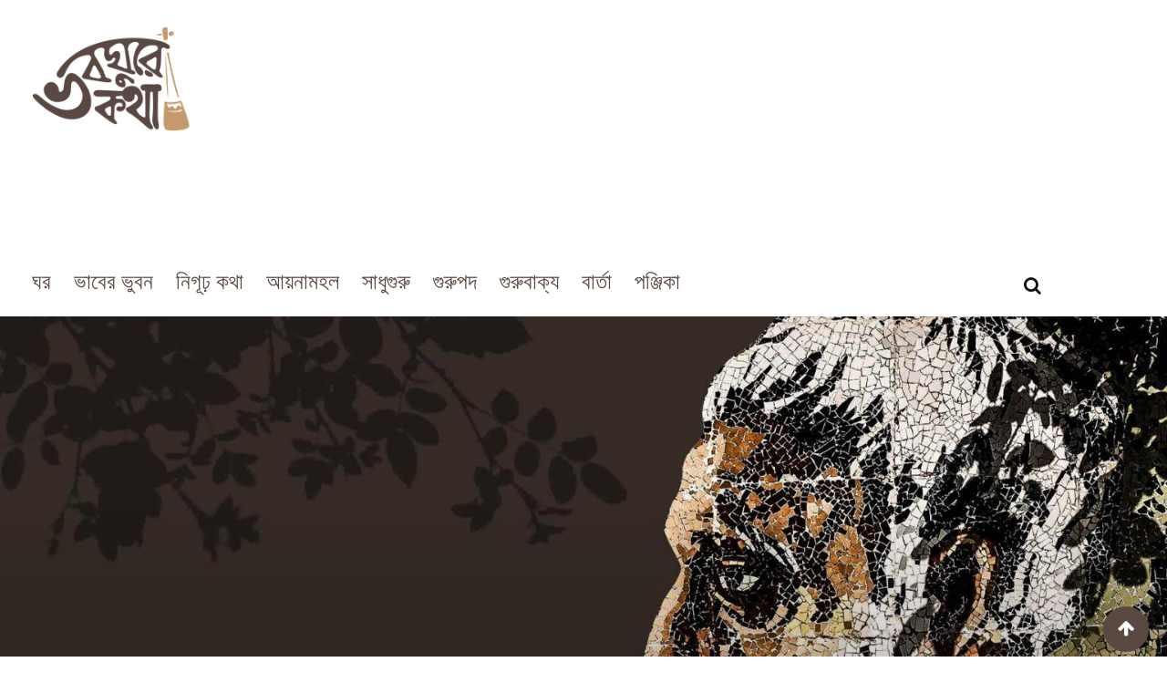

--- FILE ---
content_type: text/html; charset=UTF-8
request_url: https://voboghurekotha.com/%E0%A6%9C%E0%A6%BE%E0%A6%A8%E0%A6%BE-%E0%A6%89%E0%A6%9A%E0%A6%BF%E0%A7%8E-%E0%A6%AC%E0%A6%9F%E0%A7%87-%E0%A6%A6%E0%A7%81%E0%A6%9F%E0%A6%BF-%E0%A6%A8%E0%A7%82%E0%A6%B0%E0%A7%87%E0%A6%B0-%E0%A6%AD/
body_size: 61478
content:
<!doctype html>
<html lang="en-US" prefix="og: https://ogp.me/ns#">
<head>
	<meta charset="UTF-8">
	<meta name="viewport" content="width=device-width, initial-scale=1.0">
	<meta http-equiv="X-UA-Compatible" content="IE=edge">
	<link rel="profile" href="http://gmpg.org/xfn/11">
	<link rel="pingback" href="https://voboghurekotha.com/xmlrpc.php">
	<style>
#wpadminbar #wp-admin-bar-wccp_free_top_button .ab-icon:before {
	content: "\f160";
	color: #02CA02;
	top: 3px;
}
#wpadminbar #wp-admin-bar-wccp_free_top_button .ab-icon {
	transform: rotate(45deg);
}
</style>
<noscript><style>#preloader{display:none;}</style></noscript>
<!-- Search Engine Optimization by Rank Math - https://rankmath.com/ -->
<title>জানা উচিৎ বটে দুটি নূরের ভেদ-বিচার - ভবঘুরেকথা.কম ২০২৬</title>
<meta name="description" content="জানা উচিৎ বটে দুটি নূরের ভেদ-বিচার।নবীজি আর নিরূপ খোদা নূর সে কী প্রকার।।"/>
<meta name="robots" content="follow, index, max-snippet:-1, max-video-preview:-1, max-image-preview:large"/>
<link rel="canonical" href="https://voboghurekotha.com/%e0%a6%9c%e0%a6%be%e0%a6%a8%e0%a6%be-%e0%a6%89%e0%a6%9a%e0%a6%bf%e0%a7%8e-%e0%a6%ac%e0%a6%9f%e0%a7%87-%e0%a6%a6%e0%a7%81%e0%a6%9f%e0%a6%bf-%e0%a6%a8%e0%a7%82%e0%a6%b0%e0%a7%87%e0%a6%b0-%e0%a6%ad/" />
<meta property="og:locale" content="en_US" />
<meta property="og:type" content="article" />
<meta property="og:title" content="জানা উচিৎ বটে দুটি নূরের ভেদ-বিচার - ভবঘুরেকথা.কম ২০২৬" />
<meta property="og:description" content="জানা উচিৎ বটে দুটি নূরের ভেদ-বিচার।নবীজি আর নিরূপ খোদা নূর সে কী প্রকার।।" />
<meta property="og:url" content="https://voboghurekotha.com/%e0%a6%9c%e0%a6%be%e0%a6%a8%e0%a6%be-%e0%a6%89%e0%a6%9a%e0%a6%bf%e0%a7%8e-%e0%a6%ac%e0%a6%9f%e0%a7%87-%e0%a6%a6%e0%a7%81%e0%a6%9f%e0%a6%bf-%e0%a6%a8%e0%a7%82%e0%a6%b0%e0%a7%87%e0%a6%b0-%e0%a6%ad/" />
<meta property="og:site_name" content="ভবঘুরেকথা.কম" />
<meta property="article:publisher" content="https://www.facebook.com/voboghurekotha" />
<meta property="article:author" content="https://www.facebook.com/maraz.dhaka" />
<meta property="article:tag" content="জানা উচিৎ বটে দুটি নূরের ভেদ-বিচার" />
<meta property="article:tag" content="নূরতত্ত্ব" />
<meta property="article:tag" content="ফকির লালন" />
<meta property="article:section" content="গুরুপদ" />
<meta property="og:updated_time" content="2022-12-02T12:50:14+06:00" />
<meta property="og:image" content="https://voboghurekotha.com/wp-content/uploads/2021/04/fakirLalon15.jpg" />
<meta property="og:image:secure_url" content="https://voboghurekotha.com/wp-content/uploads/2021/04/fakirLalon15.jpg" />
<meta property="og:image:width" content="1920" />
<meta property="og:image:height" content="1024" />
<meta property="og:image:alt" content="ফকির লালন সাঁইজি" />
<meta property="og:image:type" content="image/jpeg" />
<meta property="article:published_time" content="২০১৯-০৫-২০T০০:০০:৫৬+০৬:০০" />
<meta property="article:modified_time" content="২০২২-১২-০২T১২:৫০:১৪+০৬:০০" />
<meta name="twitter:card" content="summary_large_image" />
<meta name="twitter:title" content="জানা উচিৎ বটে দুটি নূরের ভেদ-বিচার - ভবঘুরেকথা.কম ২০২৬" />
<meta name="twitter:description" content="জানা উচিৎ বটে দুটি নূরের ভেদ-বিচার।নবীজি আর নিরূপ খোদা নূর সে কী প্রকার।।" />
<meta name="twitter:creator" content="@mqmaraz" />
<meta name="twitter:image" content="https://voboghurekotha.com/wp-content/uploads/2021/04/fakirLalon15.jpg" />
<meta name="twitter:label1" content="Written by" />
<meta name="twitter:data1" content="ভবঘুরে" />
<meta name="twitter:label2" content="Time to read" />
<meta name="twitter:data2" content="Less than a minute" />
<script type="application/ld+json" class="rank-math-schema">{"@context":"https://schema.org","@graph":[{"@type":["Person","Organization"],"@id":"https://voboghurekotha.com/#person","name":"\u09ad\u09ac\u0998\u09c1\u09b0\u09c7\u0995\u09a5\u09be","sameAs":["https://www.facebook.com/voboghurekotha"]},{"@type":"WebSite","@id":"https://voboghurekotha.com/#website","url":"https://voboghurekotha.com","name":"\u09ad\u09ac\u0998\u09c1\u09b0\u09c7\u0995\u09a5\u09be","publisher":{"@id":"https://voboghurekotha.com/#person"},"inLanguage":"en-US"},{"@type":"ImageObject","@id":"https://voboghurekotha.com/wp-content/uploads/2021/04/fakirLalon15.jpg","url":"https://voboghurekotha.com/wp-content/uploads/2021/04/fakirLalon15.jpg","width":"1920","height":"1024","caption":"\u09ab\u0995\u09bf\u09b0 \u09b2\u09be\u09b2\u09a8 \u09b8\u09be\u0981\u0987\u099c\u09bf","inLanguage":"en-US"},{"@type":"WebPage","@id":"https://voboghurekotha.com/%e0%a6%9c%e0%a6%be%e0%a6%a8%e0%a6%be-%e0%a6%89%e0%a6%9a%e0%a6%bf%e0%a7%8e-%e0%a6%ac%e0%a6%9f%e0%a7%87-%e0%a6%a6%e0%a7%81%e0%a6%9f%e0%a6%bf-%e0%a6%a8%e0%a7%82%e0%a6%b0%e0%a7%87%e0%a6%b0-%e0%a6%ad/#webpage","url":"https://voboghurekotha.com/%e0%a6%9c%e0%a6%be%e0%a6%a8%e0%a6%be-%e0%a6%89%e0%a6%9a%e0%a6%bf%e0%a7%8e-%e0%a6%ac%e0%a6%9f%e0%a7%87-%e0%a6%a6%e0%a7%81%e0%a6%9f%e0%a6%bf-%e0%a6%a8%e0%a7%82%e0%a6%b0%e0%a7%87%e0%a6%b0-%e0%a6%ad/","name":"\u099c\u09be\u09a8\u09be \u0989\u099a\u09bf\u09ce \u09ac\u099f\u09c7 \u09a6\u09c1\u099f\u09bf \u09a8\u09c2\u09b0\u09c7\u09b0 \u09ad\u09c7\u09a6-\u09ac\u09bf\u099a\u09be\u09b0 - \u09ad\u09ac\u0998\u09c1\u09b0\u09c7\u0995\u09a5\u09be.\u0995\u09ae \u09e8\u09e6\u09e8\u09ec","datePublished":"2019-05-20T00:00:56+06:00","dateModified":"2022-12-02T12:50:14+06:00","isPartOf":{"@id":"https://voboghurekotha.com/#website"},"primaryImageOfPage":{"@id":"https://voboghurekotha.com/wp-content/uploads/2021/04/fakirLalon15.jpg"},"inLanguage":"en-US"},{"@type":"Person","@id":"https://voboghurekotha.com/author/maraz/","name":"\u09ad\u09ac\u0998\u09c1\u09b0\u09c7","url":"https://voboghurekotha.com/author/maraz/","image":{"@type":"ImageObject","@id":"https://secure.gravatar.com/avatar/47c2604e5ca13a5782cba1795f0f92805cb54de100e1223787ba0d4ba954dd09?s=96&amp;d=monsterid&amp;r=g","url":"https://secure.gravatar.com/avatar/47c2604e5ca13a5782cba1795f0f92805cb54de100e1223787ba0d4ba954dd09?s=96&amp;d=monsterid&amp;r=g","caption":"\u09ad\u09ac\u0998\u09c1\u09b0\u09c7","inLanguage":"en-US"},"sameAs":["http://voboghurekotha.com","https://www.facebook.com/maraz.dhaka","https://twitter.com/https://twitter.com/mqmaraz"]},{"@type":"Article","headline":"\u099c\u09be\u09a8\u09be \u0989\u099a\u09bf\u09ce \u09ac\u099f\u09c7 \u09a6\u09c1\u099f\u09bf \u09a8\u09c2\u09b0\u09c7\u09b0 \u09ad\u09c7\u09a6-\u09ac\u09bf\u099a\u09be\u09b0 - \u09ad\u09ac\u0998\u09c1\u09b0\u09c7\u0995\u09a5\u09be.\u0995\u09ae \u09e8\u09e6\u09e8\u09ec","keywords":"\u099c\u09be\u09a8\u09be \u0989\u099a\u09bf\u09ce \u09ac\u099f\u09c7 \u09a6\u09c1\u099f\u09bf \u09a8\u09c2\u09b0\u09c7\u09b0 \u09ad\u09c7\u09a6-\u09ac\u09bf\u099a\u09be\u09b0","datePublished":"2019-05-20T00:00:56+06:00","dateModified":"2022-12-02T12:50:14+06:00","articleSection":"\u0997\u09c1\u09b0\u09c1\u09aa\u09a6, \u09a8\u09c2\u09b0\u09a4\u09a4\u09cd\u09a4\u09cd\u09ac, \u09ab\u0995\u09bf\u09b0 \u09b2\u09be\u09b2\u09a8 \u09b6\u09be\u09b9\u09cd","author":{"@id":"https://voboghurekotha.com/author/maraz/","name":"\u09ad\u09ac\u0998\u09c1\u09b0\u09c7"},"publisher":{"@id":"https://voboghurekotha.com/#person"},"description":"\u099c\u09be\u09a8\u09be \u0989\u099a\u09bf\u09ce \u09ac\u099f\u09c7 \u09a6\u09c1\u099f\u09bf \u09a8\u09c2\u09b0\u09c7\u09b0 \u09ad\u09c7\u09a6-\u09ac\u09bf\u099a\u09be\u09b0\u0964\u09a8\u09ac\u09c0\u099c\u09bf \u0986\u09b0 \u09a8\u09bf\u09b0\u09c2\u09aa \u0996\u09cb\u09a6\u09be \u09a8\u09c2\u09b0 \u09b8\u09c7 \u0995\u09c0 \u09aa\u09cd\u09b0\u0995\u09be\u09b0\u0964\u0964","name":"\u099c\u09be\u09a8\u09be \u0989\u099a\u09bf\u09ce \u09ac\u099f\u09c7 \u09a6\u09c1\u099f\u09bf \u09a8\u09c2\u09b0\u09c7\u09b0 \u09ad\u09c7\u09a6-\u09ac\u09bf\u099a\u09be\u09b0 - \u09ad\u09ac\u0998\u09c1\u09b0\u09c7\u0995\u09a5\u09be.\u0995\u09ae \u09e8\u09e6\u09e8\u09ec","@id":"https://voboghurekotha.com/%e0%a6%9c%e0%a6%be%e0%a6%a8%e0%a6%be-%e0%a6%89%e0%a6%9a%e0%a6%bf%e0%a7%8e-%e0%a6%ac%e0%a6%9f%e0%a7%87-%e0%a6%a6%e0%a7%81%e0%a6%9f%e0%a6%bf-%e0%a6%a8%e0%a7%82%e0%a6%b0%e0%a7%87%e0%a6%b0-%e0%a6%ad/#richSnippet","isPartOf":{"@id":"https://voboghurekotha.com/%e0%a6%9c%e0%a6%be%e0%a6%a8%e0%a6%be-%e0%a6%89%e0%a6%9a%e0%a6%bf%e0%a7%8e-%e0%a6%ac%e0%a6%9f%e0%a7%87-%e0%a6%a6%e0%a7%81%e0%a6%9f%e0%a6%bf-%e0%a6%a8%e0%a7%82%e0%a6%b0%e0%a7%87%e0%a6%b0-%e0%a6%ad/#webpage"},"image":{"@id":"https://voboghurekotha.com/wp-content/uploads/2021/04/fakirLalon15.jpg"},"inLanguage":"en-US","mainEntityOfPage":{"@id":"https://voboghurekotha.com/%e0%a6%9c%e0%a6%be%e0%a6%a8%e0%a6%be-%e0%a6%89%e0%a6%9a%e0%a6%bf%e0%a7%8e-%e0%a6%ac%e0%a6%9f%e0%a7%87-%e0%a6%a6%e0%a7%81%e0%a6%9f%e0%a6%bf-%e0%a6%a8%e0%a7%82%e0%a6%b0%e0%a7%87%e0%a6%b0-%e0%a6%ad/#webpage"}}]}</script>
<!-- /Rank Math WordPress SEO plugin -->

<link rel='dns-prefetch' href='//fonts.googleapis.com' />
<link rel='preconnect' href='https://fonts.gstatic.com' crossorigin />
<link rel="alternate" type="application/rss+xml" title="ভবঘুরেকথা.কম &raquo; Feed" href="https://voboghurekotha.com/feed/" />
<link rel="alternate" type="application/rss+xml" title="ভবঘুরেকথা.কম &raquo; Comments Feed" href="https://voboghurekotha.com/comments/feed/" />
<link rel="alternate" type="application/rss+xml" title="ভবঘুরেকথা.কম &raquo; জানা উচিৎ বটে দুটি নূরের ভেদ-বিচার Comments Feed" href="https://voboghurekotha.com/%e0%a6%9c%e0%a6%be%e0%a6%a8%e0%a6%be-%e0%a6%89%e0%a6%9a%e0%a6%bf%e0%a7%8e-%e0%a6%ac%e0%a6%9f%e0%a7%87-%e0%a6%a6%e0%a7%81%e0%a6%9f%e0%a6%bf-%e0%a6%a8%e0%a7%82%e0%a6%b0%e0%a7%87%e0%a6%b0-%e0%a6%ad/feed/" />
<link rel="alternate" title="oEmbed (JSON)" type="application/json+oembed" href="https://voboghurekotha.com/wp-json/oembed/1.0/embed?url=https%3A%2F%2Fvoboghurekotha.com%2F%25e0%25a6%259c%25e0%25a6%25be%25e0%25a6%25a8%25e0%25a6%25be-%25e0%25a6%2589%25e0%25a6%259a%25e0%25a6%25bf%25e0%25a7%258e-%25e0%25a6%25ac%25e0%25a6%259f%25e0%25a7%2587-%25e0%25a6%25a6%25e0%25a7%2581%25e0%25a6%259f%25e0%25a6%25bf-%25e0%25a6%25a8%25e0%25a7%2582%25e0%25a6%25b0%25e0%25a7%2587%25e0%25a6%25b0-%25e0%25a6%25ad%2F" />
<link rel="alternate" title="oEmbed (XML)" type="text/xml+oembed" href="https://voboghurekotha.com/wp-json/oembed/1.0/embed?url=https%3A%2F%2Fvoboghurekotha.com%2F%25e0%25a6%259c%25e0%25a6%25be%25e0%25a6%25a8%25e0%25a6%25be-%25e0%25a6%2589%25e0%25a6%259a%25e0%25a6%25bf%25e0%25a7%258e-%25e0%25a6%25ac%25e0%25a6%259f%25e0%25a7%2587-%25e0%25a6%25a6%25e0%25a7%2581%25e0%25a6%259f%25e0%25a6%25bf-%25e0%25a6%25a8%25e0%25a7%2582%25e0%25a6%25b0%25e0%25a7%2587%25e0%25a6%25b0-%25e0%25a6%25ad%2F&#038;format=xml" />
<style id='wp-img-auto-sizes-contain-inline-css' type='text/css'>
img:is([sizes=auto i],[sizes^="auto," i]){contain-intrinsic-size:3000px 1500px}
/*# sourceURL=wp-img-auto-sizes-contain-inline-css */
</style>
<style id='wp-emoji-styles-inline-css' type='text/css'>

	img.wp-smiley, img.emoji {
		display: inline !important;
		border: none !important;
		box-shadow: none !important;
		height: 1em !important;
		width: 1em !important;
		margin: 0 0.07em !important;
		vertical-align: -0.1em !important;
		background: none !important;
		padding: 0 !important;
	}
/*# sourceURL=wp-emoji-styles-inline-css */
</style>
<link rel='stylesheet' id='wp-block-library-css' href='https://voboghurekotha.com/wp-includes/css/dist/block-library/style.min.css?ver=6.9' type='text/css' media='all' />
<style id='wp-block-paragraph-inline-css' type='text/css'>
.is-small-text{font-size:.875em}.is-regular-text{font-size:1em}.is-large-text{font-size:2.25em}.is-larger-text{font-size:3em}.has-drop-cap:not(:focus):first-letter{float:left;font-size:8.4em;font-style:normal;font-weight:100;line-height:.68;margin:.05em .1em 0 0;text-transform:uppercase}body.rtl .has-drop-cap:not(:focus):first-letter{float:none;margin-left:.1em}p.has-drop-cap.has-background{overflow:hidden}:root :where(p.has-background){padding:1.25em 2.375em}:where(p.has-text-color:not(.has-link-color)) a{color:inherit}p.has-text-align-left[style*="writing-mode:vertical-lr"],p.has-text-align-right[style*="writing-mode:vertical-rl"]{rotate:180deg}
/*# sourceURL=https://voboghurekotha.com/wp-includes/blocks/paragraph/style.min.css */
</style>
<style id='global-styles-inline-css' type='text/css'>
:root{--wp--preset--aspect-ratio--square: 1;--wp--preset--aspect-ratio--4-3: 4/3;--wp--preset--aspect-ratio--3-4: 3/4;--wp--preset--aspect-ratio--3-2: 3/2;--wp--preset--aspect-ratio--2-3: 2/3;--wp--preset--aspect-ratio--16-9: 16/9;--wp--preset--aspect-ratio--9-16: 9/16;--wp--preset--color--black: #000000;--wp--preset--color--cyan-bluish-gray: #abb8c3;--wp--preset--color--white: #ffffff;--wp--preset--color--pale-pink: #f78da7;--wp--preset--color--vivid-red: #cf2e2e;--wp--preset--color--luminous-vivid-orange: #ff6900;--wp--preset--color--luminous-vivid-amber: #fcb900;--wp--preset--color--light-green-cyan: #7bdcb5;--wp--preset--color--vivid-green-cyan: #00d084;--wp--preset--color--pale-cyan-blue: #8ed1fc;--wp--preset--color--vivid-cyan-blue: #0693e3;--wp--preset--color--vivid-purple: #9b51e0;--wp--preset--gradient--vivid-cyan-blue-to-vivid-purple: linear-gradient(135deg,rgb(6,147,227) 0%,rgb(155,81,224) 100%);--wp--preset--gradient--light-green-cyan-to-vivid-green-cyan: linear-gradient(135deg,rgb(122,220,180) 0%,rgb(0,208,130) 100%);--wp--preset--gradient--luminous-vivid-amber-to-luminous-vivid-orange: linear-gradient(135deg,rgb(252,185,0) 0%,rgb(255,105,0) 100%);--wp--preset--gradient--luminous-vivid-orange-to-vivid-red: linear-gradient(135deg,rgb(255,105,0) 0%,rgb(207,46,46) 100%);--wp--preset--gradient--very-light-gray-to-cyan-bluish-gray: linear-gradient(135deg,rgb(238,238,238) 0%,rgb(169,184,195) 100%);--wp--preset--gradient--cool-to-warm-spectrum: linear-gradient(135deg,rgb(74,234,220) 0%,rgb(151,120,209) 20%,rgb(207,42,186) 40%,rgb(238,44,130) 60%,rgb(251,105,98) 80%,rgb(254,248,76) 100%);--wp--preset--gradient--blush-light-purple: linear-gradient(135deg,rgb(255,206,236) 0%,rgb(152,150,240) 100%);--wp--preset--gradient--blush-bordeaux: linear-gradient(135deg,rgb(254,205,165) 0%,rgb(254,45,45) 50%,rgb(107,0,62) 100%);--wp--preset--gradient--luminous-dusk: linear-gradient(135deg,rgb(255,203,112) 0%,rgb(199,81,192) 50%,rgb(65,88,208) 100%);--wp--preset--gradient--pale-ocean: linear-gradient(135deg,rgb(255,245,203) 0%,rgb(182,227,212) 50%,rgb(51,167,181) 100%);--wp--preset--gradient--electric-grass: linear-gradient(135deg,rgb(202,248,128) 0%,rgb(113,206,126) 100%);--wp--preset--gradient--midnight: linear-gradient(135deg,rgb(2,3,129) 0%,rgb(40,116,252) 100%);--wp--preset--font-size--small: 13px;--wp--preset--font-size--medium: 20px;--wp--preset--font-size--large: 36px;--wp--preset--font-size--x-large: 42px;--wp--preset--spacing--20: 0.44rem;--wp--preset--spacing--30: 0.67rem;--wp--preset--spacing--40: 1rem;--wp--preset--spacing--50: 1.5rem;--wp--preset--spacing--60: 2.25rem;--wp--preset--spacing--70: 3.38rem;--wp--preset--spacing--80: 5.06rem;--wp--preset--shadow--natural: 6px 6px 9px rgba(0, 0, 0, 0.2);--wp--preset--shadow--deep: 12px 12px 50px rgba(0, 0, 0, 0.4);--wp--preset--shadow--sharp: 6px 6px 0px rgba(0, 0, 0, 0.2);--wp--preset--shadow--outlined: 6px 6px 0px -3px rgb(255, 255, 255), 6px 6px rgb(0, 0, 0);--wp--preset--shadow--crisp: 6px 6px 0px rgb(0, 0, 0);}:where(.is-layout-flex){gap: 0.5em;}:where(.is-layout-grid){gap: 0.5em;}body .is-layout-flex{display: flex;}.is-layout-flex{flex-wrap: wrap;align-items: center;}.is-layout-flex > :is(*, div){margin: 0;}body .is-layout-grid{display: grid;}.is-layout-grid > :is(*, div){margin: 0;}:where(.wp-block-columns.is-layout-flex){gap: 2em;}:where(.wp-block-columns.is-layout-grid){gap: 2em;}:where(.wp-block-post-template.is-layout-flex){gap: 1.25em;}:where(.wp-block-post-template.is-layout-grid){gap: 1.25em;}.has-black-color{color: var(--wp--preset--color--black) !important;}.has-cyan-bluish-gray-color{color: var(--wp--preset--color--cyan-bluish-gray) !important;}.has-white-color{color: var(--wp--preset--color--white) !important;}.has-pale-pink-color{color: var(--wp--preset--color--pale-pink) !important;}.has-vivid-red-color{color: var(--wp--preset--color--vivid-red) !important;}.has-luminous-vivid-orange-color{color: var(--wp--preset--color--luminous-vivid-orange) !important;}.has-luminous-vivid-amber-color{color: var(--wp--preset--color--luminous-vivid-amber) !important;}.has-light-green-cyan-color{color: var(--wp--preset--color--light-green-cyan) !important;}.has-vivid-green-cyan-color{color: var(--wp--preset--color--vivid-green-cyan) !important;}.has-pale-cyan-blue-color{color: var(--wp--preset--color--pale-cyan-blue) !important;}.has-vivid-cyan-blue-color{color: var(--wp--preset--color--vivid-cyan-blue) !important;}.has-vivid-purple-color{color: var(--wp--preset--color--vivid-purple) !important;}.has-black-background-color{background-color: var(--wp--preset--color--black) !important;}.has-cyan-bluish-gray-background-color{background-color: var(--wp--preset--color--cyan-bluish-gray) !important;}.has-white-background-color{background-color: var(--wp--preset--color--white) !important;}.has-pale-pink-background-color{background-color: var(--wp--preset--color--pale-pink) !important;}.has-vivid-red-background-color{background-color: var(--wp--preset--color--vivid-red) !important;}.has-luminous-vivid-orange-background-color{background-color: var(--wp--preset--color--luminous-vivid-orange) !important;}.has-luminous-vivid-amber-background-color{background-color: var(--wp--preset--color--luminous-vivid-amber) !important;}.has-light-green-cyan-background-color{background-color: var(--wp--preset--color--light-green-cyan) !important;}.has-vivid-green-cyan-background-color{background-color: var(--wp--preset--color--vivid-green-cyan) !important;}.has-pale-cyan-blue-background-color{background-color: var(--wp--preset--color--pale-cyan-blue) !important;}.has-vivid-cyan-blue-background-color{background-color: var(--wp--preset--color--vivid-cyan-blue) !important;}.has-vivid-purple-background-color{background-color: var(--wp--preset--color--vivid-purple) !important;}.has-black-border-color{border-color: var(--wp--preset--color--black) !important;}.has-cyan-bluish-gray-border-color{border-color: var(--wp--preset--color--cyan-bluish-gray) !important;}.has-white-border-color{border-color: var(--wp--preset--color--white) !important;}.has-pale-pink-border-color{border-color: var(--wp--preset--color--pale-pink) !important;}.has-vivid-red-border-color{border-color: var(--wp--preset--color--vivid-red) !important;}.has-luminous-vivid-orange-border-color{border-color: var(--wp--preset--color--luminous-vivid-orange) !important;}.has-luminous-vivid-amber-border-color{border-color: var(--wp--preset--color--luminous-vivid-amber) !important;}.has-light-green-cyan-border-color{border-color: var(--wp--preset--color--light-green-cyan) !important;}.has-vivid-green-cyan-border-color{border-color: var(--wp--preset--color--vivid-green-cyan) !important;}.has-pale-cyan-blue-border-color{border-color: var(--wp--preset--color--pale-cyan-blue) !important;}.has-vivid-cyan-blue-border-color{border-color: var(--wp--preset--color--vivid-cyan-blue) !important;}.has-vivid-purple-border-color{border-color: var(--wp--preset--color--vivid-purple) !important;}.has-vivid-cyan-blue-to-vivid-purple-gradient-background{background: var(--wp--preset--gradient--vivid-cyan-blue-to-vivid-purple) !important;}.has-light-green-cyan-to-vivid-green-cyan-gradient-background{background: var(--wp--preset--gradient--light-green-cyan-to-vivid-green-cyan) !important;}.has-luminous-vivid-amber-to-luminous-vivid-orange-gradient-background{background: var(--wp--preset--gradient--luminous-vivid-amber-to-luminous-vivid-orange) !important;}.has-luminous-vivid-orange-to-vivid-red-gradient-background{background: var(--wp--preset--gradient--luminous-vivid-orange-to-vivid-red) !important;}.has-very-light-gray-to-cyan-bluish-gray-gradient-background{background: var(--wp--preset--gradient--very-light-gray-to-cyan-bluish-gray) !important;}.has-cool-to-warm-spectrum-gradient-background{background: var(--wp--preset--gradient--cool-to-warm-spectrum) !important;}.has-blush-light-purple-gradient-background{background: var(--wp--preset--gradient--blush-light-purple) !important;}.has-blush-bordeaux-gradient-background{background: var(--wp--preset--gradient--blush-bordeaux) !important;}.has-luminous-dusk-gradient-background{background: var(--wp--preset--gradient--luminous-dusk) !important;}.has-pale-ocean-gradient-background{background: var(--wp--preset--gradient--pale-ocean) !important;}.has-electric-grass-gradient-background{background: var(--wp--preset--gradient--electric-grass) !important;}.has-midnight-gradient-background{background: var(--wp--preset--gradient--midnight) !important;}.has-small-font-size{font-size: var(--wp--preset--font-size--small) !important;}.has-medium-font-size{font-size: var(--wp--preset--font-size--medium) !important;}.has-large-font-size{font-size: var(--wp--preset--font-size--large) !important;}.has-x-large-font-size{font-size: var(--wp--preset--font-size--x-large) !important;}
/*# sourceURL=global-styles-inline-css */
</style>

<style id='classic-theme-styles-inline-css' type='text/css'>
/*! This file is auto-generated */
.wp-block-button__link{color:#fff;background-color:#32373c;border-radius:9999px;box-shadow:none;text-decoration:none;padding:calc(.667em + 2px) calc(1.333em + 2px);font-size:1.125em}.wp-block-file__button{background:#32373c;color:#fff;text-decoration:none}
/*# sourceURL=/wp-includes/css/classic-themes.min.css */
</style>
<link rel='stylesheet' id='redux-extendify-styles-css' href='https://voboghurekotha.com/wp-content/plugins/redux-framework/redux-core/assets/css/extendify-utilities.css?ver=4.4.4' type='text/css' media='all' />
<style id='extendify-gutenberg-patterns-and-templates-utilities-inline-css' type='text/css'>
.ext-absolute {
  position: absolute !important;
}

.ext-relative {
  position: relative !important;
}

.ext-top-base {
  top: var(--wp--style--block-gap, 1.75rem) !important;
}

.ext-top-lg {
  top: var(--extendify--spacing--large, 3rem) !important;
}

.ext--top-base {
  top: calc(var(--wp--style--block-gap, 1.75rem) * -1) !important;
}

.ext--top-lg {
  top: calc(var(--extendify--spacing--large, 3rem) * -1) !important;
}

.ext-right-base {
  right: var(--wp--style--block-gap, 1.75rem) !important;
}

.ext-right-lg {
  right: var(--extendify--spacing--large, 3rem) !important;
}

.ext--right-base {
  right: calc(var(--wp--style--block-gap, 1.75rem) * -1) !important;
}

.ext--right-lg {
  right: calc(var(--extendify--spacing--large, 3rem) * -1) !important;
}

.ext-bottom-base {
  bottom: var(--wp--style--block-gap, 1.75rem) !important;
}

.ext-bottom-lg {
  bottom: var(--extendify--spacing--large, 3rem) !important;
}

.ext--bottom-base {
  bottom: calc(var(--wp--style--block-gap, 1.75rem) * -1) !important;
}

.ext--bottom-lg {
  bottom: calc(var(--extendify--spacing--large, 3rem) * -1) !important;
}

.ext-left-base {
  left: var(--wp--style--block-gap, 1.75rem) !important;
}

.ext-left-lg {
  left: var(--extendify--spacing--large, 3rem) !important;
}

.ext--left-base {
  left: calc(var(--wp--style--block-gap, 1.75rem) * -1) !important;
}

.ext--left-lg {
  left: calc(var(--extendify--spacing--large, 3rem) * -1) !important;
}

.ext-order-1 {
  order: 1 !important;
}

.ext-order-2 {
  order: 2 !important;
}

.ext-col-auto {
  grid-column: auto !important;
}

.ext-col-span-1 {
  grid-column: span 1 / span 1 !important;
}

.ext-col-span-2 {
  grid-column: span 2 / span 2 !important;
}

.ext-col-span-3 {
  grid-column: span 3 / span 3 !important;
}

.ext-col-span-4 {
  grid-column: span 4 / span 4 !important;
}

.ext-col-span-5 {
  grid-column: span 5 / span 5 !important;
}

.ext-col-span-6 {
  grid-column: span 6 / span 6 !important;
}

.ext-col-span-7 {
  grid-column: span 7 / span 7 !important;
}

.ext-col-span-8 {
  grid-column: span 8 / span 8 !important;
}

.ext-col-span-9 {
  grid-column: span 9 / span 9 !important;
}

.ext-col-span-10 {
  grid-column: span 10 / span 10 !important;
}

.ext-col-span-11 {
  grid-column: span 11 / span 11 !important;
}

.ext-col-span-12 {
  grid-column: span 12 / span 12 !important;
}

.ext-col-span-full {
  grid-column: 1 / -1 !important;
}

.ext-col-start-1 {
  grid-column-start: 1 !important;
}

.ext-col-start-2 {
  grid-column-start: 2 !important;
}

.ext-col-start-3 {
  grid-column-start: 3 !important;
}

.ext-col-start-4 {
  grid-column-start: 4 !important;
}

.ext-col-start-5 {
  grid-column-start: 5 !important;
}

.ext-col-start-6 {
  grid-column-start: 6 !important;
}

.ext-col-start-7 {
  grid-column-start: 7 !important;
}

.ext-col-start-8 {
  grid-column-start: 8 !important;
}

.ext-col-start-9 {
  grid-column-start: 9 !important;
}

.ext-col-start-10 {
  grid-column-start: 10 !important;
}

.ext-col-start-11 {
  grid-column-start: 11 !important;
}

.ext-col-start-12 {
  grid-column-start: 12 !important;
}

.ext-col-start-13 {
  grid-column-start: 13 !important;
}

.ext-col-start-auto {
  grid-column-start: auto !important;
}

.ext-col-end-1 {
  grid-column-end: 1 !important;
}

.ext-col-end-2 {
  grid-column-end: 2 !important;
}

.ext-col-end-3 {
  grid-column-end: 3 !important;
}

.ext-col-end-4 {
  grid-column-end: 4 !important;
}

.ext-col-end-5 {
  grid-column-end: 5 !important;
}

.ext-col-end-6 {
  grid-column-end: 6 !important;
}

.ext-col-end-7 {
  grid-column-end: 7 !important;
}

.ext-col-end-8 {
  grid-column-end: 8 !important;
}

.ext-col-end-9 {
  grid-column-end: 9 !important;
}

.ext-col-end-10 {
  grid-column-end: 10 !important;
}

.ext-col-end-11 {
  grid-column-end: 11 !important;
}

.ext-col-end-12 {
  grid-column-end: 12 !important;
}

.ext-col-end-13 {
  grid-column-end: 13 !important;
}

.ext-col-end-auto {
  grid-column-end: auto !important;
}

.ext-row-auto {
  grid-row: auto !important;
}

.ext-row-span-1 {
  grid-row: span 1 / span 1 !important;
}

.ext-row-span-2 {
  grid-row: span 2 / span 2 !important;
}

.ext-row-span-3 {
  grid-row: span 3 / span 3 !important;
}

.ext-row-span-4 {
  grid-row: span 4 / span 4 !important;
}

.ext-row-span-5 {
  grid-row: span 5 / span 5 !important;
}

.ext-row-span-6 {
  grid-row: span 6 / span 6 !important;
}

.ext-row-span-full {
  grid-row: 1 / -1 !important;
}

.ext-row-start-1 {
  grid-row-start: 1 !important;
}

.ext-row-start-2 {
  grid-row-start: 2 !important;
}

.ext-row-start-3 {
  grid-row-start: 3 !important;
}

.ext-row-start-4 {
  grid-row-start: 4 !important;
}

.ext-row-start-5 {
  grid-row-start: 5 !important;
}

.ext-row-start-6 {
  grid-row-start: 6 !important;
}

.ext-row-start-7 {
  grid-row-start: 7 !important;
}

.ext-row-start-auto {
  grid-row-start: auto !important;
}

.ext-row-end-1 {
  grid-row-end: 1 !important;
}

.ext-row-end-2 {
  grid-row-end: 2 !important;
}

.ext-row-end-3 {
  grid-row-end: 3 !important;
}

.ext-row-end-4 {
  grid-row-end: 4 !important;
}

.ext-row-end-5 {
  grid-row-end: 5 !important;
}

.ext-row-end-6 {
  grid-row-end: 6 !important;
}

.ext-row-end-7 {
  grid-row-end: 7 !important;
}

.ext-row-end-auto {
  grid-row-end: auto !important;
}

.ext-m-0:not([style*="margin"]) {
  margin: 0 !important;
}

.ext-m-auto:not([style*="margin"]) {
  margin: auto !important;
}

.ext-m-base:not([style*="margin"]) {
  margin: var(--wp--style--block-gap, 1.75rem) !important;
}

.ext-m-lg:not([style*="margin"]) {
  margin: var(--extendify--spacing--large, 3rem) !important;
}

.ext--m-base:not([style*="margin"]) {
  margin: calc(var(--wp--style--block-gap, 1.75rem) * -1) !important;
}

.ext--m-lg:not([style*="margin"]) {
  margin: calc(var(--extendify--spacing--large, 3rem) * -1) !important;
}

.ext-mx-0:not([style*="margin"]) {
  margin-left: 0 !important;
  margin-right: 0 !important;
}

.ext-mx-auto:not([style*="margin"]) {
  margin-left: auto !important;
  margin-right: auto !important;
}

.ext-mx-base:not([style*="margin"]) {
  margin-left: var(--wp--style--block-gap, 1.75rem) !important;
  margin-right: var(--wp--style--block-gap, 1.75rem) !important;
}

.ext-mx-lg:not([style*="margin"]) {
  margin-left: var(--extendify--spacing--large, 3rem) !important;
  margin-right: var(--extendify--spacing--large, 3rem) !important;
}

.ext--mx-base:not([style*="margin"]) {
  margin-left: calc(var(--wp--style--block-gap, 1.75rem) * -1) !important;
  margin-right: calc(var(--wp--style--block-gap, 1.75rem) * -1) !important;
}

.ext--mx-lg:not([style*="margin"]) {
  margin-left: calc(var(--extendify--spacing--large, 3rem) * -1) !important;
  margin-right: calc(var(--extendify--spacing--large, 3rem) * -1) !important;
}

.ext-my-0:not([style*="margin"]) {
  margin-top: 0 !important;
  margin-bottom: 0 !important;
}

.ext-my-auto:not([style*="margin"]) {
  margin-top: auto !important;
  margin-bottom: auto !important;
}

.ext-my-base:not([style*="margin"]) {
  margin-top: var(--wp--style--block-gap, 1.75rem) !important;
  margin-bottom: var(--wp--style--block-gap, 1.75rem) !important;
}

.ext-my-lg:not([style*="margin"]) {
  margin-top: var(--extendify--spacing--large, 3rem) !important;
  margin-bottom: var(--extendify--spacing--large, 3rem) !important;
}

.ext--my-base:not([style*="margin"]) {
  margin-top: calc(var(--wp--style--block-gap, 1.75rem) * -1) !important;
  margin-bottom: calc(var(--wp--style--block-gap, 1.75rem) * -1) !important;
}

.ext--my-lg:not([style*="margin"]) {
  margin-top: calc(var(--extendify--spacing--large, 3rem) * -1) !important;
  margin-bottom: calc(var(--extendify--spacing--large, 3rem) * -1) !important;
}

.ext-mt-0:not([style*="margin"]) {
  margin-top: 0 !important;
}

.ext-mt-auto:not([style*="margin"]) {
  margin-top: auto !important;
}

.ext-mt-base:not([style*="margin"]) {
  margin-top: var(--wp--style--block-gap, 1.75rem) !important;
}

.ext-mt-lg:not([style*="margin"]) {
  margin-top: var(--extendify--spacing--large, 3rem) !important;
}

.ext--mt-base:not([style*="margin"]) {
  margin-top: calc(var(--wp--style--block-gap, 1.75rem) * -1) !important;
}

.ext--mt-lg:not([style*="margin"]) {
  margin-top: calc(var(--extendify--spacing--large, 3rem) * -1) !important;
}

.ext-mr-0:not([style*="margin"]) {
  margin-right: 0 !important;
}

.ext-mr-auto:not([style*="margin"]) {
  margin-right: auto !important;
}

.ext-mr-base:not([style*="margin"]) {
  margin-right: var(--wp--style--block-gap, 1.75rem) !important;
}

.ext-mr-lg:not([style*="margin"]) {
  margin-right: var(--extendify--spacing--large, 3rem) !important;
}

.ext--mr-base:not([style*="margin"]) {
  margin-right: calc(var(--wp--style--block-gap, 1.75rem) * -1) !important;
}

.ext--mr-lg:not([style*="margin"]) {
  margin-right: calc(var(--extendify--spacing--large, 3rem) * -1) !important;
}

.ext-mb-0:not([style*="margin"]) {
  margin-bottom: 0 !important;
}

.ext-mb-auto:not([style*="margin"]) {
  margin-bottom: auto !important;
}

.ext-mb-base:not([style*="margin"]) {
  margin-bottom: var(--wp--style--block-gap, 1.75rem) !important;
}

.ext-mb-lg:not([style*="margin"]) {
  margin-bottom: var(--extendify--spacing--large, 3rem) !important;
}

.ext--mb-base:not([style*="margin"]) {
  margin-bottom: calc(var(--wp--style--block-gap, 1.75rem) * -1) !important;
}

.ext--mb-lg:not([style*="margin"]) {
  margin-bottom: calc(var(--extendify--spacing--large, 3rem) * -1) !important;
}

.ext-ml-0:not([style*="margin"]) {
  margin-left: 0 !important;
}

.ext-ml-auto:not([style*="margin"]) {
  margin-left: auto !important;
}

.ext-ml-base:not([style*="margin"]) {
  margin-left: var(--wp--style--block-gap, 1.75rem) !important;
}

.ext-ml-lg:not([style*="margin"]) {
  margin-left: var(--extendify--spacing--large, 3rem) !important;
}

.ext--ml-base:not([style*="margin"]) {
  margin-left: calc(var(--wp--style--block-gap, 1.75rem) * -1) !important;
}

.ext--ml-lg:not([style*="margin"]) {
  margin-left: calc(var(--extendify--spacing--large, 3rem) * -1) !important;
}

.ext-block {
  display: block !important;
}

.ext-inline-block {
  display: inline-block !important;
}

.ext-inline {
  display: inline !important;
}

.ext-flex {
  display: flex !important;
}

.ext-inline-flex {
  display: inline-flex !important;
}

.ext-grid {
  display: grid !important;
}

.ext-inline-grid {
  display: inline-grid !important;
}

.ext-hidden {
  display: none !important;
}

.ext-w-auto {
  width: auto !important;
}

.ext-w-full {
  width: 100% !important;
}

.ext-max-w-full {
  max-width: 100% !important;
}

.ext-flex-1 {
  flex: 1 1 0% !important;
}

.ext-flex-auto {
  flex: 1 1 auto !important;
}

.ext-flex-initial {
  flex: 0 1 auto !important;
}

.ext-flex-none {
  flex: none !important;
}

.ext-flex-shrink-0 {
  flex-shrink: 0 !important;
}

.ext-flex-shrink {
  flex-shrink: 1 !important;
}

.ext-flex-grow-0 {
  flex-grow: 0 !important;
}

.ext-flex-grow {
  flex-grow: 1 !important;
}

.ext-list-none {
  list-style-type: none !important;
}

.ext-grid-cols-1 {
  grid-template-columns: repeat(1, minmax(0, 1fr)) !important;
}

.ext-grid-cols-2 {
  grid-template-columns: repeat(2, minmax(0, 1fr)) !important;
}

.ext-grid-cols-3 {
  grid-template-columns: repeat(3, minmax(0, 1fr)) !important;
}

.ext-grid-cols-4 {
  grid-template-columns: repeat(4, minmax(0, 1fr)) !important;
}

.ext-grid-cols-5 {
  grid-template-columns: repeat(5, minmax(0, 1fr)) !important;
}

.ext-grid-cols-6 {
  grid-template-columns: repeat(6, minmax(0, 1fr)) !important;
}

.ext-grid-cols-7 {
  grid-template-columns: repeat(7, minmax(0, 1fr)) !important;
}

.ext-grid-cols-8 {
  grid-template-columns: repeat(8, minmax(0, 1fr)) !important;
}

.ext-grid-cols-9 {
  grid-template-columns: repeat(9, minmax(0, 1fr)) !important;
}

.ext-grid-cols-10 {
  grid-template-columns: repeat(10, minmax(0, 1fr)) !important;
}

.ext-grid-cols-11 {
  grid-template-columns: repeat(11, minmax(0, 1fr)) !important;
}

.ext-grid-cols-12 {
  grid-template-columns: repeat(12, minmax(0, 1fr)) !important;
}

.ext-grid-cols-none {
  grid-template-columns: none !important;
}

.ext-grid-rows-1 {
  grid-template-rows: repeat(1, minmax(0, 1fr)) !important;
}

.ext-grid-rows-2 {
  grid-template-rows: repeat(2, minmax(0, 1fr)) !important;
}

.ext-grid-rows-3 {
  grid-template-rows: repeat(3, minmax(0, 1fr)) !important;
}

.ext-grid-rows-4 {
  grid-template-rows: repeat(4, minmax(0, 1fr)) !important;
}

.ext-grid-rows-5 {
  grid-template-rows: repeat(5, minmax(0, 1fr)) !important;
}

.ext-grid-rows-6 {
  grid-template-rows: repeat(6, minmax(0, 1fr)) !important;
}

.ext-grid-rows-none {
  grid-template-rows: none !important;
}

.ext-flex-row {
  flex-direction: row !important;
}

.ext-flex-row-reverse {
  flex-direction: row-reverse !important;
}

.ext-flex-col {
  flex-direction: column !important;
}

.ext-flex-col-reverse {
  flex-direction: column-reverse !important;
}

.ext-flex-wrap {
  flex-wrap: wrap !important;
}

.ext-flex-wrap-reverse {
  flex-wrap: wrap-reverse !important;
}

.ext-flex-nowrap {
  flex-wrap: nowrap !important;
}

.ext-items-start {
  align-items: flex-start !important;
}

.ext-items-end {
  align-items: flex-end !important;
}

.ext-items-center {
  align-items: center !important;
}

.ext-items-baseline {
  align-items: baseline !important;
}

.ext-items-stretch {
  align-items: stretch !important;
}

.ext-justify-start {
  justify-content: flex-start !important;
}

.ext-justify-end {
  justify-content: flex-end !important;
}

.ext-justify-center {
  justify-content: center !important;
}

.ext-justify-between {
  justify-content: space-between !important;
}

.ext-justify-around {
  justify-content: space-around !important;
}

.ext-justify-evenly {
  justify-content: space-evenly !important;
}

.ext-justify-items-start {
  justify-items: start !important;
}

.ext-justify-items-end {
  justify-items: end !important;
}

.ext-justify-items-center {
  justify-items: center !important;
}

.ext-justify-items-stretch {
  justify-items: stretch !important;
}

.ext-gap-0 {
  gap: 0 !important;
}

.ext-gap-base {
  gap: var(--wp--style--block-gap, 1.75rem) !important;
}

.ext-gap-lg {
  gap: var(--extendify--spacing--large, 3rem) !important;
}

.ext-gap-x-0 {
  -moz-column-gap: 0 !important;
       column-gap: 0 !important;
}

.ext-gap-x-base {
  -moz-column-gap: var(--wp--style--block-gap, 1.75rem) !important;
       column-gap: var(--wp--style--block-gap, 1.75rem) !important;
}

.ext-gap-x-lg {
  -moz-column-gap: var(--extendify--spacing--large, 3rem) !important;
       column-gap: var(--extendify--spacing--large, 3rem) !important;
}

.ext-gap-y-0 {
  row-gap: 0 !important;
}

.ext-gap-y-base {
  row-gap: var(--wp--style--block-gap, 1.75rem) !important;
}

.ext-gap-y-lg {
  row-gap: var(--extendify--spacing--large, 3rem) !important;
}

.ext-justify-self-auto {
  justify-self: auto !important;
}

.ext-justify-self-start {
  justify-self: start !important;
}

.ext-justify-self-end {
  justify-self: end !important;
}

.ext-justify-self-center {
  justify-self: center !important;
}

.ext-justify-self-stretch {
  justify-self: stretch !important;
}

.ext-rounded-none {
  border-radius: 0px !important;
}

.ext-rounded-full {
  border-radius: 9999px !important;
}

.ext-rounded-t-none {
  border-top-left-radius: 0px !important;
  border-top-right-radius: 0px !important;
}

.ext-rounded-t-full {
  border-top-left-radius: 9999px !important;
  border-top-right-radius: 9999px !important;
}

.ext-rounded-r-none {
  border-top-right-radius: 0px !important;
  border-bottom-right-radius: 0px !important;
}

.ext-rounded-r-full {
  border-top-right-radius: 9999px !important;
  border-bottom-right-radius: 9999px !important;
}

.ext-rounded-b-none {
  border-bottom-right-radius: 0px !important;
  border-bottom-left-radius: 0px !important;
}

.ext-rounded-b-full {
  border-bottom-right-radius: 9999px !important;
  border-bottom-left-radius: 9999px !important;
}

.ext-rounded-l-none {
  border-top-left-radius: 0px !important;
  border-bottom-left-radius: 0px !important;
}

.ext-rounded-l-full {
  border-top-left-radius: 9999px !important;
  border-bottom-left-radius: 9999px !important;
}

.ext-rounded-tl-none {
  border-top-left-radius: 0px !important;
}

.ext-rounded-tl-full {
  border-top-left-radius: 9999px !important;
}

.ext-rounded-tr-none {
  border-top-right-radius: 0px !important;
}

.ext-rounded-tr-full {
  border-top-right-radius: 9999px !important;
}

.ext-rounded-br-none {
  border-bottom-right-radius: 0px !important;
}

.ext-rounded-br-full {
  border-bottom-right-radius: 9999px !important;
}

.ext-rounded-bl-none {
  border-bottom-left-radius: 0px !important;
}

.ext-rounded-bl-full {
  border-bottom-left-radius: 9999px !important;
}

.ext-border-0 {
  border-width: 0px !important;
}

.ext-border-t-0 {
  border-top-width: 0px !important;
}

.ext-border-r-0 {
  border-right-width: 0px !important;
}

.ext-border-b-0 {
  border-bottom-width: 0px !important;
}

.ext-border-l-0 {
  border-left-width: 0px !important;
}

.ext-p-0:not([style*="padding"]) {
  padding: 0 !important;
}

.ext-p-base:not([style*="padding"]) {
  padding: var(--wp--style--block-gap, 1.75rem) !important;
}

.ext-p-lg:not([style*="padding"]) {
  padding: var(--extendify--spacing--large, 3rem) !important;
}

.ext-px-0:not([style*="padding"]) {
  padding-left: 0 !important;
  padding-right: 0 !important;
}

.ext-px-base:not([style*="padding"]) {
  padding-left: var(--wp--style--block-gap, 1.75rem) !important;
  padding-right: var(--wp--style--block-gap, 1.75rem) !important;
}

.ext-px-lg:not([style*="padding"]) {
  padding-left: var(--extendify--spacing--large, 3rem) !important;
  padding-right: var(--extendify--spacing--large, 3rem) !important;
}

.ext-py-0:not([style*="padding"]) {
  padding-top: 0 !important;
  padding-bottom: 0 !important;
}

.ext-py-base:not([style*="padding"]) {
  padding-top: var(--wp--style--block-gap, 1.75rem) !important;
  padding-bottom: var(--wp--style--block-gap, 1.75rem) !important;
}

.ext-py-lg:not([style*="padding"]) {
  padding-top: var(--extendify--spacing--large, 3rem) !important;
  padding-bottom: var(--extendify--spacing--large, 3rem) !important;
}

.ext-pt-0:not([style*="padding"]) {
  padding-top: 0 !important;
}

.ext-pt-base:not([style*="padding"]) {
  padding-top: var(--wp--style--block-gap, 1.75rem) !important;
}

.ext-pt-lg:not([style*="padding"]) {
  padding-top: var(--extendify--spacing--large, 3rem) !important;
}

.ext-pr-0:not([style*="padding"]) {
  padding-right: 0 !important;
}

.ext-pr-base:not([style*="padding"]) {
  padding-right: var(--wp--style--block-gap, 1.75rem) !important;
}

.ext-pr-lg:not([style*="padding"]) {
  padding-right: var(--extendify--spacing--large, 3rem) !important;
}

.ext-pb-0:not([style*="padding"]) {
  padding-bottom: 0 !important;
}

.ext-pb-base:not([style*="padding"]) {
  padding-bottom: var(--wp--style--block-gap, 1.75rem) !important;
}

.ext-pb-lg:not([style*="padding"]) {
  padding-bottom: var(--extendify--spacing--large, 3rem) !important;
}

.ext-pl-0:not([style*="padding"]) {
  padding-left: 0 !important;
}

.ext-pl-base:not([style*="padding"]) {
  padding-left: var(--wp--style--block-gap, 1.75rem) !important;
}

.ext-pl-lg:not([style*="padding"]) {
  padding-left: var(--extendify--spacing--large, 3rem) !important;
}

.ext-text-left {
  text-align: left !important;
}

.ext-text-center {
  text-align: center !important;
}

.ext-text-right {
  text-align: right !important;
}

.ext-leading-none {
  line-height: 1 !important;
}

.ext-leading-tight {
  line-height: 1.25 !important;
}

.ext-leading-snug {
  line-height: 1.375 !important;
}

.ext-leading-normal {
  line-height: 1.5 !important;
}

.ext-leading-relaxed {
  line-height: 1.625 !important;
}

.ext-leading-loose {
  line-height: 2 !important;
}

.ext-aspect-square img {
  aspect-ratio: 1 / 1 !important;
  -o-object-fit: cover !important;
     object-fit: cover !important;
}

.ext-aspect-landscape img {
  aspect-ratio: 4 / 3 !important;
  -o-object-fit: cover !important;
     object-fit: cover !important;
}

.ext-aspect-landscape-wide img {
  aspect-ratio: 16 / 9 !important;
  -o-object-fit: cover !important;
     object-fit: cover !important;
}

.ext-aspect-portrait img {
  aspect-ratio: 3 / 4 !important;
  -o-object-fit: cover !important;
     object-fit: cover !important;
}

.ext-aspect-square .components-resizable-box__container,
.ext-aspect-landscape .components-resizable-box__container,
.ext-aspect-landscape-wide .components-resizable-box__container,
.ext-aspect-portrait .components-resizable-box__container {
  height: auto !important;
}

.clip-path--rhombus img {
  -webkit-clip-path: polygon(15% 6%, 80% 29%, 84% 93%, 23% 69%) !important;
          clip-path: polygon(15% 6%, 80% 29%, 84% 93%, 23% 69%) !important;
}

.clip-path--diamond img {
  -webkit-clip-path: polygon(5% 29%, 60% 2%, 91% 64%, 36% 89%) !important;
          clip-path: polygon(5% 29%, 60% 2%, 91% 64%, 36% 89%) !important;
}

.clip-path--rhombus-alt img {
  -webkit-clip-path: polygon(14% 9%, 85% 24%, 91% 89%, 19% 76%) !important;
          clip-path: polygon(14% 9%, 85% 24%, 91% 89%, 19% 76%) !important;
}

/*
The .ext utility is a top-level class that we use to target contents within our patterns.
We use it here to ensure columns blocks display well across themes.
*/

.wp-block-columns[class*="fullwidth-cols"] {
  /* no suggestion */
  margin-bottom: unset !important;
}

.wp-block-column.editor\:pointer-events-none {
  /* no suggestion */
  margin-top: 0 !important;
  margin-bottom: 0 !important;
}

.is-root-container.block-editor-block-list__layout
    > [data-align="full"]:not(:first-of-type)
    > .wp-block-column.editor\:pointer-events-none,
.is-root-container.block-editor-block-list__layout
    > [data-align="wide"]
    > .wp-block-column.editor\:pointer-events-none {
  /* no suggestion */
  margin-top: calc(-1 * var(--wp--style--block-gap, 28px)) !important;
}

.is-root-container.block-editor-block-list__layout
    > [data-align="full"]:not(:first-of-type)
    > .ext-my-0,
.is-root-container.block-editor-block-list__layout
    > [data-align="wide"]
    > .ext-my-0:not([style*="margin"]) {
  /* no suggestion */
  margin-top: calc(-1 * var(--wp--style--block-gap, 28px)) !important;
}

/* Some popular themes use padding instead of core margin for columns; remove it */

.ext .wp-block-columns .wp-block-column[style*="padding"] {
  /* no suggestion */
  padding-left: 0 !important;
  padding-right: 0 !important;
}

/* Some popular themes add double spacing between columns; remove it */

.ext
    .wp-block-columns
    + .wp-block-columns:not([class*="mt-"]):not([class*="my-"]):not([style*="margin"]) {
  /* no suggestion */
  margin-top: 0 !important;
}

[class*="fullwidth-cols"] .wp-block-column:first-child,
[class*="fullwidth-cols"] .wp-block-group:first-child {
  /* no suggestion */
}

[class*="fullwidth-cols"] .wp-block-column:first-child, [class*="fullwidth-cols"] .wp-block-group:first-child {
  margin-top: 0 !important;
}

[class*="fullwidth-cols"] .wp-block-column:last-child,
[class*="fullwidth-cols"] .wp-block-group:last-child {
  /* no suggestion */
}

[class*="fullwidth-cols"] .wp-block-column:last-child, [class*="fullwidth-cols"] .wp-block-group:last-child {
  margin-bottom: 0 !important;
}

[class*="fullwidth-cols"] .wp-block-column:first-child > * {
  /* no suggestion */
  margin-top: 0 !important;
}

[class*="fullwidth-cols"] .wp-block-column > *:first-child {
  /* no suggestion */
  margin-top: 0 !important;
}

[class*="fullwidth-cols"] .wp-block-column > *:last-child {
  /* no suggestion */
  margin-bottom: 0 !important;
}

.ext .is-not-stacked-on-mobile .wp-block-column {
  /* no suggestion */
  margin-bottom: 0 !important;
}

/* Add base margin bottom to all columns */

.wp-block-columns[class*="fullwidth-cols"]:not(.is-not-stacked-on-mobile)
    > .wp-block-column:not(:last-child) {
  /* no suggestion */
  margin-bottom: var(--wp--style--block-gap, 1.75rem) !important;
}

@media (min-width: 782px) {
  .wp-block-columns[class*="fullwidth-cols"]:not(.is-not-stacked-on-mobile)
        > .wp-block-column:not(:last-child) {
    /* no suggestion */
    margin-bottom: 0 !important;
  }
}

/* Remove margin bottom from "not-stacked" columns */

.wp-block-columns[class*="fullwidth-cols"].is-not-stacked-on-mobile
    > .wp-block-column {
  /* no suggestion */
  margin-bottom: 0 !important;
}

@media (min-width: 600px) and (max-width: 781px) {
  .wp-block-columns[class*="fullwidth-cols"]:not(.is-not-stacked-on-mobile)
        > .wp-block-column:nth-child(even) {
    /* no suggestion */
    margin-left: var(--wp--style--block-gap, 2em) !important;
  }
}

/*
    The `tablet:fullwidth-cols` and `desktop:fullwidth-cols` utilities are used
    to counter the core/columns responsive for at our breakpoints.
*/

@media (max-width: 781px) {
  .tablet\:fullwidth-cols.wp-block-columns:not(.is-not-stacked-on-mobile) {
    flex-wrap: wrap !important;
  }

  .tablet\:fullwidth-cols.wp-block-columns:not(.is-not-stacked-on-mobile)
        > .wp-block-column {
    margin-left: 0 !important;
  }

  .tablet\:fullwidth-cols.wp-block-columns:not(.is-not-stacked-on-mobile)
        > .wp-block-column:not([style*="margin"]) {
    /* no suggestion */
    margin-left: 0 !important;
  }

  .tablet\:fullwidth-cols.wp-block-columns:not(.is-not-stacked-on-mobile)
        > .wp-block-column {
    flex-basis: 100% !important; /* Required to negate core/columns flex-basis */
  }
}

@media (max-width: 1079px) {
  .desktop\:fullwidth-cols.wp-block-columns:not(.is-not-stacked-on-mobile) {
    flex-wrap: wrap !important;
  }

  .desktop\:fullwidth-cols.wp-block-columns:not(.is-not-stacked-on-mobile)
        > .wp-block-column {
    margin-left: 0 !important;
  }

  .desktop\:fullwidth-cols.wp-block-columns:not(.is-not-stacked-on-mobile)
        > .wp-block-column:not([style*="margin"]) {
    /* no suggestion */
    margin-left: 0 !important;
  }

  .desktop\:fullwidth-cols.wp-block-columns:not(.is-not-stacked-on-mobile)
        > .wp-block-column {
    flex-basis: 100% !important; /* Required to negate core/columns flex-basis */
  }

  .desktop\:fullwidth-cols.wp-block-columns:not(.is-not-stacked-on-mobile)
        > .wp-block-column:not(:last-child) {
    margin-bottom: var(--wp--style--block-gap, 1.75rem) !important;
  }
}

.direction-rtl {
  direction: rtl !important;
}

.direction-ltr {
  direction: ltr !important;
}

/* Use "is-style-" prefix to support adding this style to the core/list block */

.is-style-inline-list {
  padding-left: 0 !important;
}

.is-style-inline-list li {
  /* no suggestion */
  list-style-type: none !important;
}

@media (min-width: 782px) {
  .is-style-inline-list li {
    margin-right: var(--wp--style--block-gap, 1.75rem) !important;
    display: inline !important;
  }
}

.is-style-inline-list li:first-child {
  /* no suggestion */
}

@media (min-width: 782px) {
  .is-style-inline-list li:first-child {
    margin-left: 0 !important;
  }
}

.is-style-inline-list li:last-child {
  /* no suggestion */
}

@media (min-width: 782px) {
  .is-style-inline-list li:last-child {
    margin-right: 0 !important;
  }
}

.bring-to-front {
  position: relative !important;
  z-index: 10 !important;
}

.text-stroke {
  -webkit-text-stroke-width: var(
        --wp--custom--typography--text-stroke-width,
        2px
    ) !important;
  -webkit-text-stroke-color: var(--wp--preset--color--background) !important;
}

.text-stroke--primary {
  -webkit-text-stroke-width: var(
        --wp--custom--typography--text-stroke-width,
        2px
    ) !important;
  -webkit-text-stroke-color: var(--wp--preset--color--primary) !important;
}

.text-stroke--secondary {
  -webkit-text-stroke-width: var(
        --wp--custom--typography--text-stroke-width,
        2px
    ) !important;
  -webkit-text-stroke-color: var(--wp--preset--color--secondary) !important;
}

.editor\:no-caption .block-editor-rich-text__editable {
  display: none !important;
}

.editor\:no-inserter > .block-list-appender,
.editor\:no-inserter .wp-block-group__inner-container > .block-list-appender {
  display: none !important;
}

.editor\:no-inserter .wp-block-cover__inner-container > .block-list-appender {
  display: none !important;
}

.editor\:no-inserter .wp-block-column:not(.is-selected) > .block-list-appender {
  display: none !important;
}

.editor\:no-resize .components-resizable-box__handle::after,
.editor\:no-resize .components-resizable-box__side-handle::before,
.editor\:no-resize .components-resizable-box__handle {
  display: none !important;
  pointer-events: none !important;
}

.editor\:no-resize .components-resizable-box__container {
  display: block !important;
}

.editor\:pointer-events-none {
  pointer-events: none !important;
}

.is-style-angled {
  /* no suggestion */
  align-items: center !important;
  justify-content: flex-end !important;
}

.ext .is-style-angled > [class*="_inner-container"] {
  align-items: center !important;
}

.is-style-angled .wp-block-cover__image-background,
.is-style-angled .wp-block-cover__video-background {
  /* no suggestion */
  -webkit-clip-path: polygon(0 0, 30% 0%, 50% 100%, 0% 100%) !important;
          clip-path: polygon(0 0, 30% 0%, 50% 100%, 0% 100%) !important;
  z-index: 1 !important;
}

@media (min-width: 782px) {
  .is-style-angled .wp-block-cover__image-background,
    .is-style-angled .wp-block-cover__video-background {
    /* no suggestion */
    -webkit-clip-path: polygon(0 0, 55% 0%, 65% 100%, 0% 100%) !important;
            clip-path: polygon(0 0, 55% 0%, 65% 100%, 0% 100%) !important;
  }
}

.has-foreground-color {
  /* no suggestion */
  color: var(--wp--preset--color--foreground, #000) !important;
}

.has-foreground-background-color {
  /* no suggestion */
  background-color: var(--wp--preset--color--foreground, #000) !important;
}

.has-background-color {
  /* no suggestion */
  color: var(--wp--preset--color--background, #fff) !important;
}

.has-background-background-color {
  /* no suggestion */
  background-color: var(--wp--preset--color--background, #fff) !important;
}

.has-primary-color {
  /* no suggestion */
  color: var(--wp--preset--color--primary, #4b5563) !important;
}

.has-primary-background-color {
  /* no suggestion */
  background-color: var(--wp--preset--color--primary, #4b5563) !important;
}

.has-secondary-color {
  /* no suggestion */
  color: var(--wp--preset--color--secondary, #9ca3af) !important;
}

.has-secondary-background-color {
  /* no suggestion */
  background-color: var(--wp--preset--color--secondary, #9ca3af) !important;
}

/* Ensure themes that target specific elements use the right colors */

.ext.has-text-color p,
.ext.has-text-color h1,
.ext.has-text-color h2,
.ext.has-text-color h3,
.ext.has-text-color h4,
.ext.has-text-color h5,
.ext.has-text-color h6 {
  /* no suggestion */
  color: currentColor !important;
}

.has-white-color {
  /* no suggestion */
  color: var(--wp--preset--color--white, #fff) !important;
}

.has-black-color {
  /* no suggestion */
  color: var(--wp--preset--color--black, #000) !important;
}

.has-ext-foreground-background-color {
  /* no suggestion */
  background-color: var(
        --wp--preset--color--foreground,
        var(--wp--preset--color--black, #000)
    ) !important;
}

.has-ext-primary-background-color {
  /* no suggestion */
  background-color: var(
        --wp--preset--color--primary,
        var(--wp--preset--color--cyan-bluish-gray, #000)
    ) !important;
}

/* Fix button borders with specified background colors */

.wp-block-button__link.has-black-background-color {
  /* no suggestion */
  border-color: var(--wp--preset--color--black, #000) !important;
}

.wp-block-button__link.has-white-background-color {
  /* no suggestion */
  border-color: var(--wp--preset--color--white, #fff) !important;
}

.has-ext-small-font-size {
  /* no suggestion */
  font-size: var(--wp--preset--font-size--ext-small) !important;
}

.has-ext-medium-font-size {
  /* no suggestion */
  font-size: var(--wp--preset--font-size--ext-medium) !important;
}

.has-ext-large-font-size {
  /* no suggestion */
  font-size: var(--wp--preset--font-size--ext-large) !important;
  line-height: 1.2 !important;
}

.has-ext-x-large-font-size {
  /* no suggestion */
  font-size: var(--wp--preset--font-size--ext-x-large) !important;
  line-height: 1 !important;
}

.has-ext-xx-large-font-size {
  /* no suggestion */
  font-size: var(--wp--preset--font-size--ext-xx-large) !important;
  line-height: 1 !important;
}

/* Line height */

.has-ext-x-large-font-size:not([style*="line-height"]) {
  /* no suggestion */
  line-height: 1.1 !important;
}

.has-ext-xx-large-font-size:not([style*="line-height"]) {
  /* no suggestion */
  line-height: 1.1 !important;
}

.ext .wp-block-group > * {
  /* Line height */
  margin-top: 0 !important;
  margin-bottom: 0 !important;
}

.ext .wp-block-group > * + * {
  margin-top: var(--wp--style--block-gap, 1.75rem) !important;
  margin-bottom: 0 !important;
}

.ext h2 {
  margin-top: var(--wp--style--block-gap, 1.75rem) !important;
  margin-bottom: var(--wp--style--block-gap, 1.75rem) !important;
}

.has-ext-x-large-font-size + p,
.has-ext-x-large-font-size + h3 {
  margin-top: 0.5rem !important;
}

.ext .wp-block-buttons > .wp-block-button.wp-block-button__width-25 {
  width: calc(25% - var(--wp--style--block-gap, 0.5em) * 0.75) !important;
  min-width: 12rem !important;
}

/* Classic themes use an inner [class*="_inner-container"] that our utilities cannot directly target, so we need to do so with a few */

.ext .ext-grid > [class*="_inner-container"] {
  /* no suggestion */
  display: grid !important;
}

/* Unhinge grid for container blocks in classic themes, and < 5.9 */

.ext > [class*="_inner-container"] > .ext-grid:not([class*="columns"]),
.ext
    > [class*="_inner-container"]
    > .wp-block
    > .ext-grid:not([class*="columns"]) {
  /* no suggestion */
  display: initial !important;
}

/* Grid Columns */

.ext .ext-grid-cols-1 > [class*="_inner-container"] {
  /* no suggestion */
  grid-template-columns: repeat(1, minmax(0, 1fr)) !important;
}

.ext .ext-grid-cols-2 > [class*="_inner-container"] {
  /* no suggestion */
  grid-template-columns: repeat(2, minmax(0, 1fr)) !important;
}

.ext .ext-grid-cols-3 > [class*="_inner-container"] {
  /* no suggestion */
  grid-template-columns: repeat(3, minmax(0, 1fr)) !important;
}

.ext .ext-grid-cols-4 > [class*="_inner-container"] {
  /* no suggestion */
  grid-template-columns: repeat(4, minmax(0, 1fr)) !important;
}

.ext .ext-grid-cols-5 > [class*="_inner-container"] {
  /* no suggestion */
  grid-template-columns: repeat(5, minmax(0, 1fr)) !important;
}

.ext .ext-grid-cols-6 > [class*="_inner-container"] {
  /* no suggestion */
  grid-template-columns: repeat(6, minmax(0, 1fr)) !important;
}

.ext .ext-grid-cols-7 > [class*="_inner-container"] {
  /* no suggestion */
  grid-template-columns: repeat(7, minmax(0, 1fr)) !important;
}

.ext .ext-grid-cols-8 > [class*="_inner-container"] {
  /* no suggestion */
  grid-template-columns: repeat(8, minmax(0, 1fr)) !important;
}

.ext .ext-grid-cols-9 > [class*="_inner-container"] {
  /* no suggestion */
  grid-template-columns: repeat(9, minmax(0, 1fr)) !important;
}

.ext .ext-grid-cols-10 > [class*="_inner-container"] {
  /* no suggestion */
  grid-template-columns: repeat(10, minmax(0, 1fr)) !important;
}

.ext .ext-grid-cols-11 > [class*="_inner-container"] {
  /* no suggestion */
  grid-template-columns: repeat(11, minmax(0, 1fr)) !important;
}

.ext .ext-grid-cols-12 > [class*="_inner-container"] {
  /* no suggestion */
  grid-template-columns: repeat(12, minmax(0, 1fr)) !important;
}

.ext .ext-grid-cols-13 > [class*="_inner-container"] {
  /* no suggestion */
  grid-template-columns: repeat(13, minmax(0, 1fr)) !important;
}

.ext .ext-grid-cols-none > [class*="_inner-container"] {
  /* no suggestion */
  grid-template-columns: none !important;
}

/* Grid Rows */

.ext .ext-grid-rows-1 > [class*="_inner-container"] {
  /* no suggestion */
  grid-template-rows: repeat(1, minmax(0, 1fr)) !important;
}

.ext .ext-grid-rows-2 > [class*="_inner-container"] {
  /* no suggestion */
  grid-template-rows: repeat(2, minmax(0, 1fr)) !important;
}

.ext .ext-grid-rows-3 > [class*="_inner-container"] {
  /* no suggestion */
  grid-template-rows: repeat(3, minmax(0, 1fr)) !important;
}

.ext .ext-grid-rows-4 > [class*="_inner-container"] {
  /* no suggestion */
  grid-template-rows: repeat(4, minmax(0, 1fr)) !important;
}

.ext .ext-grid-rows-5 > [class*="_inner-container"] {
  /* no suggestion */
  grid-template-rows: repeat(5, minmax(0, 1fr)) !important;
}

.ext .ext-grid-rows-6 > [class*="_inner-container"] {
  /* no suggestion */
  grid-template-rows: repeat(6, minmax(0, 1fr)) !important;
}

.ext .ext-grid-rows-none > [class*="_inner-container"] {
  /* no suggestion */
  grid-template-rows: none !important;
}

/* Align */

.ext .ext-items-start > [class*="_inner-container"] {
  align-items: flex-start !important;
}

.ext .ext-items-end > [class*="_inner-container"] {
  align-items: flex-end !important;
}

.ext .ext-items-center > [class*="_inner-container"] {
  align-items: center !important;
}

.ext .ext-items-baseline > [class*="_inner-container"] {
  align-items: baseline !important;
}

.ext .ext-items-stretch > [class*="_inner-container"] {
  align-items: stretch !important;
}

.ext.wp-block-group > *:last-child {
  /* no suggestion */
  margin-bottom: 0 !important;
}

/* For <5.9 */

.ext .wp-block-group__inner-container {
  /* no suggestion */
  padding: 0 !important;
}

.ext.has-background {
  /* no suggestion */
  padding-left: var(--wp--style--block-gap, 1.75rem) !important;
  padding-right: var(--wp--style--block-gap, 1.75rem) !important;
}

/* Fallback for classic theme group blocks */

.ext *[class*="inner-container"] > .alignwide *[class*="inner-container"],
.ext
    *[class*="inner-container"]
    > [data-align="wide"]
    *[class*="inner-container"] {
  /* no suggestion */
  max-width: var(--responsive--alignwide-width, 120rem) !important;
}

.ext *[class*="inner-container"] > .alignwide *[class*="inner-container"] > *,
.ext
    *[class*="inner-container"]
    > [data-align="wide"]
    *[class*="inner-container"]
    > * {
  /* no suggestion */
}

.ext *[class*="inner-container"] > .alignwide *[class*="inner-container"] > *, .ext
    *[class*="inner-container"]
    > [data-align="wide"]
    *[class*="inner-container"]
    > * {
  max-width: 100% !important;
}

/* Ensure image block display is standardized */

.ext .wp-block-image {
  /* no suggestion */
  position: relative !important;
  text-align: center !important;
}

.ext .wp-block-image img {
  /* no suggestion */
  display: inline-block !important;
  vertical-align: middle !important;
}

body {
  /* no suggestion */
  /* We need to abstract this out of tailwind.config because clamp doesnt translate with negative margins */
  --extendify--spacing--large: var(
        --wp--custom--spacing--large,
        clamp(2em, 8vw, 8em)
    ) !important;
  /* Add pattern preset font sizes */
  --wp--preset--font-size--ext-small: 1rem !important;
  --wp--preset--font-size--ext-medium: 1.125rem !important;
  --wp--preset--font-size--ext-large: clamp(1.65rem, 3.5vw, 2.15rem) !important;
  --wp--preset--font-size--ext-x-large: clamp(3rem, 6vw, 4.75rem) !important;
  --wp--preset--font-size--ext-xx-large: clamp(3.25rem, 7.5vw, 5.75rem) !important;
  /* Fallbacks for pre 5.9 themes */
  --wp--preset--color--black: #000 !important;
  --wp--preset--color--white: #fff !important;
}

.ext * {
  box-sizing: border-box !important;
}

/* Astra: Remove spacer block visuals in the library */

.block-editor-block-preview__content-iframe
    .ext
    [data-type="core/spacer"]
    .components-resizable-box__container {
  /* no suggestion */
  background: transparent !important;
}

.block-editor-block-preview__content-iframe
    .ext
    [data-type="core/spacer"]
    .block-library-spacer__resize-container::before {
  /* no suggestion */
  display: none !important;
}

/* Twenty Twenty adds a lot of margin automatically to blocks. We only want our own margin added to our patterns. */

.ext .wp-block-group__inner-container figure.wp-block-gallery.alignfull {
  /* no suggestion */
  margin-top: unset !important;
  margin-bottom: unset !important;
}

/* Ensure no funky business is assigned to alignwide */

.ext .alignwide {
  /* no suggestion */
  margin-left: auto !important;
  margin-right: auto !important;
}

/* Negate blockGap being inappropriately assigned in the editor */

.is-root-container.block-editor-block-list__layout
    > [data-align="full"]:not(:first-of-type)
    > .ext-my-0,
.is-root-container.block-editor-block-list__layout
    > [data-align="wide"]
    > .ext-my-0:not([style*="margin"]) {
  /* no suggestion */
  margin-top: calc(-1 * var(--wp--style--block-gap, 28px)) !important;
}

/* Ensure vh content in previews looks taller */

.block-editor-block-preview__content-iframe .preview\:min-h-50 {
  /* no suggestion */
  min-height: 50vw !important;
}

.block-editor-block-preview__content-iframe .preview\:min-h-60 {
  /* no suggestion */
  min-height: 60vw !important;
}

.block-editor-block-preview__content-iframe .preview\:min-h-70 {
  /* no suggestion */
  min-height: 70vw !important;
}

.block-editor-block-preview__content-iframe .preview\:min-h-80 {
  /* no suggestion */
  min-height: 80vw !important;
}

.block-editor-block-preview__content-iframe .preview\:min-h-100 {
  /* no suggestion */
  min-height: 100vw !important;
}

/*  Removes excess margin when applied to the alignfull parent div in Block Themes */

.ext-mr-0.alignfull:not([style*="margin"]):not([style*="margin"]) {
  /* no suggestion */
  margin-right: 0 !important;
}

.ext-ml-0:not([style*="margin"]):not([style*="margin"]) {
  /* no suggestion */
  margin-left: 0 !important;
}

/*  Ensures fullwidth blocks display properly in the editor when margin is zeroed out */

.is-root-container
    .wp-block[data-align="full"]
    > .ext-mx-0:not([style*="margin"]):not([style*="margin"]) {
  /* no suggestion */
  margin-right: calc(1 * var(--wp--custom--spacing--outer, 0)) !important;
  margin-left: calc(1 * var(--wp--custom--spacing--outer, 0)) !important;
  overflow: hidden !important;
  width: unset !important;
}

@media (min-width: 782px) {
  .tablet\:ext-absolute {
    position: absolute !important;
  }

  .tablet\:ext-relative {
    position: relative !important;
  }

  .tablet\:ext-top-base {
    top: var(--wp--style--block-gap, 1.75rem) !important;
  }

  .tablet\:ext-top-lg {
    top: var(--extendify--spacing--large, 3rem) !important;
  }

  .tablet\:ext--top-base {
    top: calc(var(--wp--style--block-gap, 1.75rem) * -1) !important;
  }

  .tablet\:ext--top-lg {
    top: calc(var(--extendify--spacing--large, 3rem) * -1) !important;
  }

  .tablet\:ext-right-base {
    right: var(--wp--style--block-gap, 1.75rem) !important;
  }

  .tablet\:ext-right-lg {
    right: var(--extendify--spacing--large, 3rem) !important;
  }

  .tablet\:ext--right-base {
    right: calc(var(--wp--style--block-gap, 1.75rem) * -1) !important;
  }

  .tablet\:ext--right-lg {
    right: calc(var(--extendify--spacing--large, 3rem) * -1) !important;
  }

  .tablet\:ext-bottom-base {
    bottom: var(--wp--style--block-gap, 1.75rem) !important;
  }

  .tablet\:ext-bottom-lg {
    bottom: var(--extendify--spacing--large, 3rem) !important;
  }

  .tablet\:ext--bottom-base {
    bottom: calc(var(--wp--style--block-gap, 1.75rem) * -1) !important;
  }

  .tablet\:ext--bottom-lg {
    bottom: calc(var(--extendify--spacing--large, 3rem) * -1) !important;
  }

  .tablet\:ext-left-base {
    left: var(--wp--style--block-gap, 1.75rem) !important;
  }

  .tablet\:ext-left-lg {
    left: var(--extendify--spacing--large, 3rem) !important;
  }

  .tablet\:ext--left-base {
    left: calc(var(--wp--style--block-gap, 1.75rem) * -1) !important;
  }

  .tablet\:ext--left-lg {
    left: calc(var(--extendify--spacing--large, 3rem) * -1) !important;
  }

  .tablet\:ext-order-1 {
    order: 1 !important;
  }

  .tablet\:ext-order-2 {
    order: 2 !important;
  }

  .tablet\:ext-m-0:not([style*="margin"]) {
    margin: 0 !important;
  }

  .tablet\:ext-m-auto:not([style*="margin"]) {
    margin: auto !important;
  }

  .tablet\:ext-m-base:not([style*="margin"]) {
    margin: var(--wp--style--block-gap, 1.75rem) !important;
  }

  .tablet\:ext-m-lg:not([style*="margin"]) {
    margin: var(--extendify--spacing--large, 3rem) !important;
  }

  .tablet\:ext--m-base:not([style*="margin"]) {
    margin: calc(var(--wp--style--block-gap, 1.75rem) * -1) !important;
  }

  .tablet\:ext--m-lg:not([style*="margin"]) {
    margin: calc(var(--extendify--spacing--large, 3rem) * -1) !important;
  }

  .tablet\:ext-mx-0:not([style*="margin"]) {
    margin-left: 0 !important;
    margin-right: 0 !important;
  }

  .tablet\:ext-mx-auto:not([style*="margin"]) {
    margin-left: auto !important;
    margin-right: auto !important;
  }

  .tablet\:ext-mx-base:not([style*="margin"]) {
    margin-left: var(--wp--style--block-gap, 1.75rem) !important;
    margin-right: var(--wp--style--block-gap, 1.75rem) !important;
  }

  .tablet\:ext-mx-lg:not([style*="margin"]) {
    margin-left: var(--extendify--spacing--large, 3rem) !important;
    margin-right: var(--extendify--spacing--large, 3rem) !important;
  }

  .tablet\:ext--mx-base:not([style*="margin"]) {
    margin-left: calc(var(--wp--style--block-gap, 1.75rem) * -1) !important;
    margin-right: calc(var(--wp--style--block-gap, 1.75rem) * -1) !important;
  }

  .tablet\:ext--mx-lg:not([style*="margin"]) {
    margin-left: calc(var(--extendify--spacing--large, 3rem) * -1) !important;
    margin-right: calc(var(--extendify--spacing--large, 3rem) * -1) !important;
  }

  .tablet\:ext-my-0:not([style*="margin"]) {
    margin-top: 0 !important;
    margin-bottom: 0 !important;
  }

  .tablet\:ext-my-auto:not([style*="margin"]) {
    margin-top: auto !important;
    margin-bottom: auto !important;
  }

  .tablet\:ext-my-base:not([style*="margin"]) {
    margin-top: var(--wp--style--block-gap, 1.75rem) !important;
    margin-bottom: var(--wp--style--block-gap, 1.75rem) !important;
  }

  .tablet\:ext-my-lg:not([style*="margin"]) {
    margin-top: var(--extendify--spacing--large, 3rem) !important;
    margin-bottom: var(--extendify--spacing--large, 3rem) !important;
  }

  .tablet\:ext--my-base:not([style*="margin"]) {
    margin-top: calc(var(--wp--style--block-gap, 1.75rem) * -1) !important;
    margin-bottom: calc(var(--wp--style--block-gap, 1.75rem) * -1) !important;
  }

  .tablet\:ext--my-lg:not([style*="margin"]) {
    margin-top: calc(var(--extendify--spacing--large, 3rem) * -1) !important;
    margin-bottom: calc(var(--extendify--spacing--large, 3rem) * -1) !important;
  }

  .tablet\:ext-mt-0:not([style*="margin"]) {
    margin-top: 0 !important;
  }

  .tablet\:ext-mt-auto:not([style*="margin"]) {
    margin-top: auto !important;
  }

  .tablet\:ext-mt-base:not([style*="margin"]) {
    margin-top: var(--wp--style--block-gap, 1.75rem) !important;
  }

  .tablet\:ext-mt-lg:not([style*="margin"]) {
    margin-top: var(--extendify--spacing--large, 3rem) !important;
  }

  .tablet\:ext--mt-base:not([style*="margin"]) {
    margin-top: calc(var(--wp--style--block-gap, 1.75rem) * -1) !important;
  }

  .tablet\:ext--mt-lg:not([style*="margin"]) {
    margin-top: calc(var(--extendify--spacing--large, 3rem) * -1) !important;
  }

  .tablet\:ext-mr-0:not([style*="margin"]) {
    margin-right: 0 !important;
  }

  .tablet\:ext-mr-auto:not([style*="margin"]) {
    margin-right: auto !important;
  }

  .tablet\:ext-mr-base:not([style*="margin"]) {
    margin-right: var(--wp--style--block-gap, 1.75rem) !important;
  }

  .tablet\:ext-mr-lg:not([style*="margin"]) {
    margin-right: var(--extendify--spacing--large, 3rem) !important;
  }

  .tablet\:ext--mr-base:not([style*="margin"]) {
    margin-right: calc(var(--wp--style--block-gap, 1.75rem) * -1) !important;
  }

  .tablet\:ext--mr-lg:not([style*="margin"]) {
    margin-right: calc(var(--extendify--spacing--large, 3rem) * -1) !important;
  }

  .tablet\:ext-mb-0:not([style*="margin"]) {
    margin-bottom: 0 !important;
  }

  .tablet\:ext-mb-auto:not([style*="margin"]) {
    margin-bottom: auto !important;
  }

  .tablet\:ext-mb-base:not([style*="margin"]) {
    margin-bottom: var(--wp--style--block-gap, 1.75rem) !important;
  }

  .tablet\:ext-mb-lg:not([style*="margin"]) {
    margin-bottom: var(--extendify--spacing--large, 3rem) !important;
  }

  .tablet\:ext--mb-base:not([style*="margin"]) {
    margin-bottom: calc(var(--wp--style--block-gap, 1.75rem) * -1) !important;
  }

  .tablet\:ext--mb-lg:not([style*="margin"]) {
    margin-bottom: calc(var(--extendify--spacing--large, 3rem) * -1) !important;
  }

  .tablet\:ext-ml-0:not([style*="margin"]) {
    margin-left: 0 !important;
  }

  .tablet\:ext-ml-auto:not([style*="margin"]) {
    margin-left: auto !important;
  }

  .tablet\:ext-ml-base:not([style*="margin"]) {
    margin-left: var(--wp--style--block-gap, 1.75rem) !important;
  }

  .tablet\:ext-ml-lg:not([style*="margin"]) {
    margin-left: var(--extendify--spacing--large, 3rem) !important;
  }

  .tablet\:ext--ml-base:not([style*="margin"]) {
    margin-left: calc(var(--wp--style--block-gap, 1.75rem) * -1) !important;
  }

  .tablet\:ext--ml-lg:not([style*="margin"]) {
    margin-left: calc(var(--extendify--spacing--large, 3rem) * -1) !important;
  }

  .tablet\:ext-block {
    display: block !important;
  }

  .tablet\:ext-inline-block {
    display: inline-block !important;
  }

  .tablet\:ext-inline {
    display: inline !important;
  }

  .tablet\:ext-flex {
    display: flex !important;
  }

  .tablet\:ext-inline-flex {
    display: inline-flex !important;
  }

  .tablet\:ext-grid {
    display: grid !important;
  }

  .tablet\:ext-inline-grid {
    display: inline-grid !important;
  }

  .tablet\:ext-hidden {
    display: none !important;
  }

  .tablet\:ext-w-auto {
    width: auto !important;
  }

  .tablet\:ext-w-full {
    width: 100% !important;
  }

  .tablet\:ext-max-w-full {
    max-width: 100% !important;
  }

  .tablet\:ext-flex-1 {
    flex: 1 1 0% !important;
  }

  .tablet\:ext-flex-auto {
    flex: 1 1 auto !important;
  }

  .tablet\:ext-flex-initial {
    flex: 0 1 auto !important;
  }

  .tablet\:ext-flex-none {
    flex: none !important;
  }

  .tablet\:ext-flex-shrink-0 {
    flex-shrink: 0 !important;
  }

  .tablet\:ext-flex-shrink {
    flex-shrink: 1 !important;
  }

  .tablet\:ext-flex-grow-0 {
    flex-grow: 0 !important;
  }

  .tablet\:ext-flex-grow {
    flex-grow: 1 !important;
  }

  .tablet\:ext-list-none {
    list-style-type: none !important;
  }

  .tablet\:ext-grid-cols-1 {
    grid-template-columns: repeat(1, minmax(0, 1fr)) !important;
  }

  .tablet\:ext-grid-cols-2 {
    grid-template-columns: repeat(2, minmax(0, 1fr)) !important;
  }

  .tablet\:ext-grid-cols-3 {
    grid-template-columns: repeat(3, minmax(0, 1fr)) !important;
  }

  .tablet\:ext-grid-cols-4 {
    grid-template-columns: repeat(4, minmax(0, 1fr)) !important;
  }

  .tablet\:ext-grid-cols-5 {
    grid-template-columns: repeat(5, minmax(0, 1fr)) !important;
  }

  .tablet\:ext-grid-cols-6 {
    grid-template-columns: repeat(6, minmax(0, 1fr)) !important;
  }

  .tablet\:ext-grid-cols-7 {
    grid-template-columns: repeat(7, minmax(0, 1fr)) !important;
  }

  .tablet\:ext-grid-cols-8 {
    grid-template-columns: repeat(8, minmax(0, 1fr)) !important;
  }

  .tablet\:ext-grid-cols-9 {
    grid-template-columns: repeat(9, minmax(0, 1fr)) !important;
  }

  .tablet\:ext-grid-cols-10 {
    grid-template-columns: repeat(10, minmax(0, 1fr)) !important;
  }

  .tablet\:ext-grid-cols-11 {
    grid-template-columns: repeat(11, minmax(0, 1fr)) !important;
  }

  .tablet\:ext-grid-cols-12 {
    grid-template-columns: repeat(12, minmax(0, 1fr)) !important;
  }

  .tablet\:ext-grid-cols-none {
    grid-template-columns: none !important;
  }

  .tablet\:ext-flex-row {
    flex-direction: row !important;
  }

  .tablet\:ext-flex-row-reverse {
    flex-direction: row-reverse !important;
  }

  .tablet\:ext-flex-col {
    flex-direction: column !important;
  }

  .tablet\:ext-flex-col-reverse {
    flex-direction: column-reverse !important;
  }

  .tablet\:ext-flex-wrap {
    flex-wrap: wrap !important;
  }

  .tablet\:ext-flex-wrap-reverse {
    flex-wrap: wrap-reverse !important;
  }

  .tablet\:ext-flex-nowrap {
    flex-wrap: nowrap !important;
  }

  .tablet\:ext-items-start {
    align-items: flex-start !important;
  }

  .tablet\:ext-items-end {
    align-items: flex-end !important;
  }

  .tablet\:ext-items-center {
    align-items: center !important;
  }

  .tablet\:ext-items-baseline {
    align-items: baseline !important;
  }

  .tablet\:ext-items-stretch {
    align-items: stretch !important;
  }

  .tablet\:ext-justify-start {
    justify-content: flex-start !important;
  }

  .tablet\:ext-justify-end {
    justify-content: flex-end !important;
  }

  .tablet\:ext-justify-center {
    justify-content: center !important;
  }

  .tablet\:ext-justify-between {
    justify-content: space-between !important;
  }

  .tablet\:ext-justify-around {
    justify-content: space-around !important;
  }

  .tablet\:ext-justify-evenly {
    justify-content: space-evenly !important;
  }

  .tablet\:ext-justify-items-start {
    justify-items: start !important;
  }

  .tablet\:ext-justify-items-end {
    justify-items: end !important;
  }

  .tablet\:ext-justify-items-center {
    justify-items: center !important;
  }

  .tablet\:ext-justify-items-stretch {
    justify-items: stretch !important;
  }

  .tablet\:ext-justify-self-auto {
    justify-self: auto !important;
  }

  .tablet\:ext-justify-self-start {
    justify-self: start !important;
  }

  .tablet\:ext-justify-self-end {
    justify-self: end !important;
  }

  .tablet\:ext-justify-self-center {
    justify-self: center !important;
  }

  .tablet\:ext-justify-self-stretch {
    justify-self: stretch !important;
  }

  .tablet\:ext-p-0:not([style*="padding"]) {
    padding: 0 !important;
  }

  .tablet\:ext-p-base:not([style*="padding"]) {
    padding: var(--wp--style--block-gap, 1.75rem) !important;
  }

  .tablet\:ext-p-lg:not([style*="padding"]) {
    padding: var(--extendify--spacing--large, 3rem) !important;
  }

  .tablet\:ext-px-0:not([style*="padding"]) {
    padding-left: 0 !important;
    padding-right: 0 !important;
  }

  .tablet\:ext-px-base:not([style*="padding"]) {
    padding-left: var(--wp--style--block-gap, 1.75rem) !important;
    padding-right: var(--wp--style--block-gap, 1.75rem) !important;
  }

  .tablet\:ext-px-lg:not([style*="padding"]) {
    padding-left: var(--extendify--spacing--large, 3rem) !important;
    padding-right: var(--extendify--spacing--large, 3rem) !important;
  }

  .tablet\:ext-py-0:not([style*="padding"]) {
    padding-top: 0 !important;
    padding-bottom: 0 !important;
  }

  .tablet\:ext-py-base:not([style*="padding"]) {
    padding-top: var(--wp--style--block-gap, 1.75rem) !important;
    padding-bottom: var(--wp--style--block-gap, 1.75rem) !important;
  }

  .tablet\:ext-py-lg:not([style*="padding"]) {
    padding-top: var(--extendify--spacing--large, 3rem) !important;
    padding-bottom: var(--extendify--spacing--large, 3rem) !important;
  }

  .tablet\:ext-pt-0:not([style*="padding"]) {
    padding-top: 0 !important;
  }

  .tablet\:ext-pt-base:not([style*="padding"]) {
    padding-top: var(--wp--style--block-gap, 1.75rem) !important;
  }

  .tablet\:ext-pt-lg:not([style*="padding"]) {
    padding-top: var(--extendify--spacing--large, 3rem) !important;
  }

  .tablet\:ext-pr-0:not([style*="padding"]) {
    padding-right: 0 !important;
  }

  .tablet\:ext-pr-base:not([style*="padding"]) {
    padding-right: var(--wp--style--block-gap, 1.75rem) !important;
  }

  .tablet\:ext-pr-lg:not([style*="padding"]) {
    padding-right: var(--extendify--spacing--large, 3rem) !important;
  }

  .tablet\:ext-pb-0:not([style*="padding"]) {
    padding-bottom: 0 !important;
  }

  .tablet\:ext-pb-base:not([style*="padding"]) {
    padding-bottom: var(--wp--style--block-gap, 1.75rem) !important;
  }

  .tablet\:ext-pb-lg:not([style*="padding"]) {
    padding-bottom: var(--extendify--spacing--large, 3rem) !important;
  }

  .tablet\:ext-pl-0:not([style*="padding"]) {
    padding-left: 0 !important;
  }

  .tablet\:ext-pl-base:not([style*="padding"]) {
    padding-left: var(--wp--style--block-gap, 1.75rem) !important;
  }

  .tablet\:ext-pl-lg:not([style*="padding"]) {
    padding-left: var(--extendify--spacing--large, 3rem) !important;
  }

  .tablet\:ext-text-left {
    text-align: left !important;
  }

  .tablet\:ext-text-center {
    text-align: center !important;
  }

  .tablet\:ext-text-right {
    text-align: right !important;
  }
}

@media (min-width: 1080px) {
  .desktop\:ext-absolute {
    position: absolute !important;
  }

  .desktop\:ext-relative {
    position: relative !important;
  }

  .desktop\:ext-top-base {
    top: var(--wp--style--block-gap, 1.75rem) !important;
  }

  .desktop\:ext-top-lg {
    top: var(--extendify--spacing--large, 3rem) !important;
  }

  .desktop\:ext--top-base {
    top: calc(var(--wp--style--block-gap, 1.75rem) * -1) !important;
  }

  .desktop\:ext--top-lg {
    top: calc(var(--extendify--spacing--large, 3rem) * -1) !important;
  }

  .desktop\:ext-right-base {
    right: var(--wp--style--block-gap, 1.75rem) !important;
  }

  .desktop\:ext-right-lg {
    right: var(--extendify--spacing--large, 3rem) !important;
  }

  .desktop\:ext--right-base {
    right: calc(var(--wp--style--block-gap, 1.75rem) * -1) !important;
  }

  .desktop\:ext--right-lg {
    right: calc(var(--extendify--spacing--large, 3rem) * -1) !important;
  }

  .desktop\:ext-bottom-base {
    bottom: var(--wp--style--block-gap, 1.75rem) !important;
  }

  .desktop\:ext-bottom-lg {
    bottom: var(--extendify--spacing--large, 3rem) !important;
  }

  .desktop\:ext--bottom-base {
    bottom: calc(var(--wp--style--block-gap, 1.75rem) * -1) !important;
  }

  .desktop\:ext--bottom-lg {
    bottom: calc(var(--extendify--spacing--large, 3rem) * -1) !important;
  }

  .desktop\:ext-left-base {
    left: var(--wp--style--block-gap, 1.75rem) !important;
  }

  .desktop\:ext-left-lg {
    left: var(--extendify--spacing--large, 3rem) !important;
  }

  .desktop\:ext--left-base {
    left: calc(var(--wp--style--block-gap, 1.75rem) * -1) !important;
  }

  .desktop\:ext--left-lg {
    left: calc(var(--extendify--spacing--large, 3rem) * -1) !important;
  }

  .desktop\:ext-order-1 {
    order: 1 !important;
  }

  .desktop\:ext-order-2 {
    order: 2 !important;
  }

  .desktop\:ext-m-0:not([style*="margin"]) {
    margin: 0 !important;
  }

  .desktop\:ext-m-auto:not([style*="margin"]) {
    margin: auto !important;
  }

  .desktop\:ext-m-base:not([style*="margin"]) {
    margin: var(--wp--style--block-gap, 1.75rem) !important;
  }

  .desktop\:ext-m-lg:not([style*="margin"]) {
    margin: var(--extendify--spacing--large, 3rem) !important;
  }

  .desktop\:ext--m-base:not([style*="margin"]) {
    margin: calc(var(--wp--style--block-gap, 1.75rem) * -1) !important;
  }

  .desktop\:ext--m-lg:not([style*="margin"]) {
    margin: calc(var(--extendify--spacing--large, 3rem) * -1) !important;
  }

  .desktop\:ext-mx-0:not([style*="margin"]) {
    margin-left: 0 !important;
    margin-right: 0 !important;
  }

  .desktop\:ext-mx-auto:not([style*="margin"]) {
    margin-left: auto !important;
    margin-right: auto !important;
  }

  .desktop\:ext-mx-base:not([style*="margin"]) {
    margin-left: var(--wp--style--block-gap, 1.75rem) !important;
    margin-right: var(--wp--style--block-gap, 1.75rem) !important;
  }

  .desktop\:ext-mx-lg:not([style*="margin"]) {
    margin-left: var(--extendify--spacing--large, 3rem) !important;
    margin-right: var(--extendify--spacing--large, 3rem) !important;
  }

  .desktop\:ext--mx-base:not([style*="margin"]) {
    margin-left: calc(var(--wp--style--block-gap, 1.75rem) * -1) !important;
    margin-right: calc(var(--wp--style--block-gap, 1.75rem) * -1) !important;
  }

  .desktop\:ext--mx-lg:not([style*="margin"]) {
    margin-left: calc(var(--extendify--spacing--large, 3rem) * -1) !important;
    margin-right: calc(var(--extendify--spacing--large, 3rem) * -1) !important;
  }

  .desktop\:ext-my-0:not([style*="margin"]) {
    margin-top: 0 !important;
    margin-bottom: 0 !important;
  }

  .desktop\:ext-my-auto:not([style*="margin"]) {
    margin-top: auto !important;
    margin-bottom: auto !important;
  }

  .desktop\:ext-my-base:not([style*="margin"]) {
    margin-top: var(--wp--style--block-gap, 1.75rem) !important;
    margin-bottom: var(--wp--style--block-gap, 1.75rem) !important;
  }

  .desktop\:ext-my-lg:not([style*="margin"]) {
    margin-top: var(--extendify--spacing--large, 3rem) !important;
    margin-bottom: var(--extendify--spacing--large, 3rem) !important;
  }

  .desktop\:ext--my-base:not([style*="margin"]) {
    margin-top: calc(var(--wp--style--block-gap, 1.75rem) * -1) !important;
    margin-bottom: calc(var(--wp--style--block-gap, 1.75rem) * -1) !important;
  }

  .desktop\:ext--my-lg:not([style*="margin"]) {
    margin-top: calc(var(--extendify--spacing--large, 3rem) * -1) !important;
    margin-bottom: calc(var(--extendify--spacing--large, 3rem) * -1) !important;
  }

  .desktop\:ext-mt-0:not([style*="margin"]) {
    margin-top: 0 !important;
  }

  .desktop\:ext-mt-auto:not([style*="margin"]) {
    margin-top: auto !important;
  }

  .desktop\:ext-mt-base:not([style*="margin"]) {
    margin-top: var(--wp--style--block-gap, 1.75rem) !important;
  }

  .desktop\:ext-mt-lg:not([style*="margin"]) {
    margin-top: var(--extendify--spacing--large, 3rem) !important;
  }

  .desktop\:ext--mt-base:not([style*="margin"]) {
    margin-top: calc(var(--wp--style--block-gap, 1.75rem) * -1) !important;
  }

  .desktop\:ext--mt-lg:not([style*="margin"]) {
    margin-top: calc(var(--extendify--spacing--large, 3rem) * -1) !important;
  }

  .desktop\:ext-mr-0:not([style*="margin"]) {
    margin-right: 0 !important;
  }

  .desktop\:ext-mr-auto:not([style*="margin"]) {
    margin-right: auto !important;
  }

  .desktop\:ext-mr-base:not([style*="margin"]) {
    margin-right: var(--wp--style--block-gap, 1.75rem) !important;
  }

  .desktop\:ext-mr-lg:not([style*="margin"]) {
    margin-right: var(--extendify--spacing--large, 3rem) !important;
  }

  .desktop\:ext--mr-base:not([style*="margin"]) {
    margin-right: calc(var(--wp--style--block-gap, 1.75rem) * -1) !important;
  }

  .desktop\:ext--mr-lg:not([style*="margin"]) {
    margin-right: calc(var(--extendify--spacing--large, 3rem) * -1) !important;
  }

  .desktop\:ext-mb-0:not([style*="margin"]) {
    margin-bottom: 0 !important;
  }

  .desktop\:ext-mb-auto:not([style*="margin"]) {
    margin-bottom: auto !important;
  }

  .desktop\:ext-mb-base:not([style*="margin"]) {
    margin-bottom: var(--wp--style--block-gap, 1.75rem) !important;
  }

  .desktop\:ext-mb-lg:not([style*="margin"]) {
    margin-bottom: var(--extendify--spacing--large, 3rem) !important;
  }

  .desktop\:ext--mb-base:not([style*="margin"]) {
    margin-bottom: calc(var(--wp--style--block-gap, 1.75rem) * -1) !important;
  }

  .desktop\:ext--mb-lg:not([style*="margin"]) {
    margin-bottom: calc(var(--extendify--spacing--large, 3rem) * -1) !important;
  }

  .desktop\:ext-ml-0:not([style*="margin"]) {
    margin-left: 0 !important;
  }

  .desktop\:ext-ml-auto:not([style*="margin"]) {
    margin-left: auto !important;
  }

  .desktop\:ext-ml-base:not([style*="margin"]) {
    margin-left: var(--wp--style--block-gap, 1.75rem) !important;
  }

  .desktop\:ext-ml-lg:not([style*="margin"]) {
    margin-left: var(--extendify--spacing--large, 3rem) !important;
  }

  .desktop\:ext--ml-base:not([style*="margin"]) {
    margin-left: calc(var(--wp--style--block-gap, 1.75rem) * -1) !important;
  }

  .desktop\:ext--ml-lg:not([style*="margin"]) {
    margin-left: calc(var(--extendify--spacing--large, 3rem) * -1) !important;
  }

  .desktop\:ext-block {
    display: block !important;
  }

  .desktop\:ext-inline-block {
    display: inline-block !important;
  }

  .desktop\:ext-inline {
    display: inline !important;
  }

  .desktop\:ext-flex {
    display: flex !important;
  }

  .desktop\:ext-inline-flex {
    display: inline-flex !important;
  }

  .desktop\:ext-grid {
    display: grid !important;
  }

  .desktop\:ext-inline-grid {
    display: inline-grid !important;
  }

  .desktop\:ext-hidden {
    display: none !important;
  }

  .desktop\:ext-w-auto {
    width: auto !important;
  }

  .desktop\:ext-w-full {
    width: 100% !important;
  }

  .desktop\:ext-max-w-full {
    max-width: 100% !important;
  }

  .desktop\:ext-flex-1 {
    flex: 1 1 0% !important;
  }

  .desktop\:ext-flex-auto {
    flex: 1 1 auto !important;
  }

  .desktop\:ext-flex-initial {
    flex: 0 1 auto !important;
  }

  .desktop\:ext-flex-none {
    flex: none !important;
  }

  .desktop\:ext-flex-shrink-0 {
    flex-shrink: 0 !important;
  }

  .desktop\:ext-flex-shrink {
    flex-shrink: 1 !important;
  }

  .desktop\:ext-flex-grow-0 {
    flex-grow: 0 !important;
  }

  .desktop\:ext-flex-grow {
    flex-grow: 1 !important;
  }

  .desktop\:ext-list-none {
    list-style-type: none !important;
  }

  .desktop\:ext-grid-cols-1 {
    grid-template-columns: repeat(1, minmax(0, 1fr)) !important;
  }

  .desktop\:ext-grid-cols-2 {
    grid-template-columns: repeat(2, minmax(0, 1fr)) !important;
  }

  .desktop\:ext-grid-cols-3 {
    grid-template-columns: repeat(3, minmax(0, 1fr)) !important;
  }

  .desktop\:ext-grid-cols-4 {
    grid-template-columns: repeat(4, minmax(0, 1fr)) !important;
  }

  .desktop\:ext-grid-cols-5 {
    grid-template-columns: repeat(5, minmax(0, 1fr)) !important;
  }

  .desktop\:ext-grid-cols-6 {
    grid-template-columns: repeat(6, minmax(0, 1fr)) !important;
  }

  .desktop\:ext-grid-cols-7 {
    grid-template-columns: repeat(7, minmax(0, 1fr)) !important;
  }

  .desktop\:ext-grid-cols-8 {
    grid-template-columns: repeat(8, minmax(0, 1fr)) !important;
  }

  .desktop\:ext-grid-cols-9 {
    grid-template-columns: repeat(9, minmax(0, 1fr)) !important;
  }

  .desktop\:ext-grid-cols-10 {
    grid-template-columns: repeat(10, minmax(0, 1fr)) !important;
  }

  .desktop\:ext-grid-cols-11 {
    grid-template-columns: repeat(11, minmax(0, 1fr)) !important;
  }

  .desktop\:ext-grid-cols-12 {
    grid-template-columns: repeat(12, minmax(0, 1fr)) !important;
  }

  .desktop\:ext-grid-cols-none {
    grid-template-columns: none !important;
  }

  .desktop\:ext-flex-row {
    flex-direction: row !important;
  }

  .desktop\:ext-flex-row-reverse {
    flex-direction: row-reverse !important;
  }

  .desktop\:ext-flex-col {
    flex-direction: column !important;
  }

  .desktop\:ext-flex-col-reverse {
    flex-direction: column-reverse !important;
  }

  .desktop\:ext-flex-wrap {
    flex-wrap: wrap !important;
  }

  .desktop\:ext-flex-wrap-reverse {
    flex-wrap: wrap-reverse !important;
  }

  .desktop\:ext-flex-nowrap {
    flex-wrap: nowrap !important;
  }

  .desktop\:ext-items-start {
    align-items: flex-start !important;
  }

  .desktop\:ext-items-end {
    align-items: flex-end !important;
  }

  .desktop\:ext-items-center {
    align-items: center !important;
  }

  .desktop\:ext-items-baseline {
    align-items: baseline !important;
  }

  .desktop\:ext-items-stretch {
    align-items: stretch !important;
  }

  .desktop\:ext-justify-start {
    justify-content: flex-start !important;
  }

  .desktop\:ext-justify-end {
    justify-content: flex-end !important;
  }

  .desktop\:ext-justify-center {
    justify-content: center !important;
  }

  .desktop\:ext-justify-between {
    justify-content: space-between !important;
  }

  .desktop\:ext-justify-around {
    justify-content: space-around !important;
  }

  .desktop\:ext-justify-evenly {
    justify-content: space-evenly !important;
  }

  .desktop\:ext-justify-items-start {
    justify-items: start !important;
  }

  .desktop\:ext-justify-items-end {
    justify-items: end !important;
  }

  .desktop\:ext-justify-items-center {
    justify-items: center !important;
  }

  .desktop\:ext-justify-items-stretch {
    justify-items: stretch !important;
  }

  .desktop\:ext-justify-self-auto {
    justify-self: auto !important;
  }

  .desktop\:ext-justify-self-start {
    justify-self: start !important;
  }

  .desktop\:ext-justify-self-end {
    justify-self: end !important;
  }

  .desktop\:ext-justify-self-center {
    justify-self: center !important;
  }

  .desktop\:ext-justify-self-stretch {
    justify-self: stretch !important;
  }

  .desktop\:ext-p-0:not([style*="padding"]) {
    padding: 0 !important;
  }

  .desktop\:ext-p-base:not([style*="padding"]) {
    padding: var(--wp--style--block-gap, 1.75rem) !important;
  }

  .desktop\:ext-p-lg:not([style*="padding"]) {
    padding: var(--extendify--spacing--large, 3rem) !important;
  }

  .desktop\:ext-px-0:not([style*="padding"]) {
    padding-left: 0 !important;
    padding-right: 0 !important;
  }

  .desktop\:ext-px-base:not([style*="padding"]) {
    padding-left: var(--wp--style--block-gap, 1.75rem) !important;
    padding-right: var(--wp--style--block-gap, 1.75rem) !important;
  }

  .desktop\:ext-px-lg:not([style*="padding"]) {
    padding-left: var(--extendify--spacing--large, 3rem) !important;
    padding-right: var(--extendify--spacing--large, 3rem) !important;
  }

  .desktop\:ext-py-0:not([style*="padding"]) {
    padding-top: 0 !important;
    padding-bottom: 0 !important;
  }

  .desktop\:ext-py-base:not([style*="padding"]) {
    padding-top: var(--wp--style--block-gap, 1.75rem) !important;
    padding-bottom: var(--wp--style--block-gap, 1.75rem) !important;
  }

  .desktop\:ext-py-lg:not([style*="padding"]) {
    padding-top: var(--extendify--spacing--large, 3rem) !important;
    padding-bottom: var(--extendify--spacing--large, 3rem) !important;
  }

  .desktop\:ext-pt-0:not([style*="padding"]) {
    padding-top: 0 !important;
  }

  .desktop\:ext-pt-base:not([style*="padding"]) {
    padding-top: var(--wp--style--block-gap, 1.75rem) !important;
  }

  .desktop\:ext-pt-lg:not([style*="padding"]) {
    padding-top: var(--extendify--spacing--large, 3rem) !important;
  }

  .desktop\:ext-pr-0:not([style*="padding"]) {
    padding-right: 0 !important;
  }

  .desktop\:ext-pr-base:not([style*="padding"]) {
    padding-right: var(--wp--style--block-gap, 1.75rem) !important;
  }

  .desktop\:ext-pr-lg:not([style*="padding"]) {
    padding-right: var(--extendify--spacing--large, 3rem) !important;
  }

  .desktop\:ext-pb-0:not([style*="padding"]) {
    padding-bottom: 0 !important;
  }

  .desktop\:ext-pb-base:not([style*="padding"]) {
    padding-bottom: var(--wp--style--block-gap, 1.75rem) !important;
  }

  .desktop\:ext-pb-lg:not([style*="padding"]) {
    padding-bottom: var(--extendify--spacing--large, 3rem) !important;
  }

  .desktop\:ext-pl-0:not([style*="padding"]) {
    padding-left: 0 !important;
  }

  .desktop\:ext-pl-base:not([style*="padding"]) {
    padding-left: var(--wp--style--block-gap, 1.75rem) !important;
  }

  .desktop\:ext-pl-lg:not([style*="padding"]) {
    padding-left: var(--extendify--spacing--large, 3rem) !important;
  }

  .desktop\:ext-text-left {
    text-align: left !important;
  }

  .desktop\:ext-text-center {
    text-align: center !important;
  }

  .desktop\:ext-text-right {
    text-align: right !important;
  }
}

/*# sourceURL=extendify-gutenberg-patterns-and-templates-utilities-inline-css */
</style>
<link rel='stylesheet' id='barta-gfonts-css' href='//fonts.googleapis.com/css?family=Roboto%3A400%2C500%2C700&#038;ver=1.0' type='text/css' media='all' />
<link rel='stylesheet' id='bootstrap-css' href='https://voboghurekotha.com/wp-content/themes/barta/assets/css/bootstrap.min.css?ver=1.0' type='text/css' media='all' />
<link rel='stylesheet' id='nivo-slider-css' href='https://voboghurekotha.com/wp-content/themes/barta/assets/css/nivo-slider.min.css?ver=1.0' type='text/css' media='all' />
<link rel='stylesheet' id='font-awesome-css' href='https://voboghurekotha.com/wp-content/plugins/elementor/assets/lib/font-awesome/css/font-awesome.min.css?ver=4.7.0' type='text/css' media='all' />
<link rel='stylesheet' id='slick-theme-css' href='https://voboghurekotha.com/wp-content/themes/barta/assets/css/slick-theme.css?ver=1.0' type='text/css' media='all' />
<link rel='stylesheet' id='select2-css' href='https://voboghurekotha.com/wp-content/themes/barta/assets/css/select2.min.css?ver=1.0' type='text/css' media='all' />
<link rel='stylesheet' id='barta-default-css' href='https://voboghurekotha.com/wp-content/themes/barta/assets/css/default.css?ver=1.0' type='text/css' media='all' />
<link rel='stylesheet' id='barta-elementor-css' href='https://voboghurekotha.com/wp-content/themes/barta/assets/css/elementor.css?ver=1.0' type='text/css' media='all' />
<link rel='stylesheet' id='barta-grid-css' href='https://voboghurekotha.com/wp-content/themes/barta/assets/css/barta-grid.css?ver=1.0' type='text/css' media='all' />
<link rel='stylesheet' id='barta-box-css' href='https://voboghurekotha.com/wp-content/themes/barta/assets/css/barta-box.css?ver=1.0' type='text/css' media='all' />
<link rel='stylesheet' id='barta-tab-css' href='https://voboghurekotha.com/wp-content/themes/barta/assets/css/barta-tab.css?ver=1.0' type='text/css' media='all' />
<link rel='stylesheet' id='barta-list-css' href='https://voboghurekotha.com/wp-content/themes/barta/assets/css/barta-list.css?ver=1.0' type='text/css' media='all' />
<link rel='stylesheet' id='barta-style-css' href='https://voboghurekotha.com/wp-content/themes/barta/assets/css/style.css?ver=1.0' type='text/css' media='all' />
<style id='barta-style-inline-css' type='text/css'>
	.entry-banner {
					background: url(https://voboghurekotha.com/wp-content/uploads/2019/02/allBanner-copy.jpg) no-repeat scroll center center / cover;
			}
	.content-area {
		padding-top: 70px; 
		padding-bottom: 70px;
	}
		.post-detail-style2 #page .content-area {
		background-image: url( https://voboghurekotha.com/wp-includes/images/media/default.svg );
		background-color: #FFFFFF;
	}
		#page {
		background-image: url( https://voboghurekotha.com/wp-includes/images/media/default.svg );
		background-color: #FFFFFF;
	}
	
/*# sourceURL=barta-style-inline-css */
</style>
<link rel='stylesheet' id='slick-css' href='https://voboghurekotha.com/wp-content/themes/barta/assets/css/slick.css?ver=1.0' type='text/css' media='all' />
<link rel='stylesheet' id='rt-ticker-css' href='https://voboghurekotha.com/wp-content/themes/barta/assets/css/rt-ticker.css?ver=1.0' type='text/css' media='all' />
<link rel='stylesheet' id='barta-child-style-css' href='https://voboghurekotha.com/wp-content/themes/barta-child/style.css?ver=6.9' type='text/css' media='all' />
<link rel="preload" as="style" href="https://fonts.googleapis.com/css?family=Roboto:500,400,300&#038;display=swap&#038;ver=1660857496" /><link rel="stylesheet" href="https://fonts.googleapis.com/css?family=Roboto:500,400,300&#038;display=swap&#038;ver=1660857496" media="print" onload="this.media='all'"><noscript><link rel="stylesheet" href="https://fonts.googleapis.com/css?family=Roboto:500,400,300&#038;display=swap&#038;ver=1660857496" /></noscript><style id='barta-dynamic-inline-css' type='text/css'>
@media ( min-width:1200px ) { .container {  max-width: 1240px; } } #tophead .tophead-contact .fa, #tophead .tophead-address .fa { color: #5a4942; } #tophead {   background-color: #f8f8f8; } #tophead, #tophead a {   color: #444444; } .topbar-style-5 #tophead .tophead-social li a { color: #5a4942; } .trheader #tophead, .trheader #tophead a, .trheader #tophead .tophead-social li a { color: #efefef; } .barta-primary-color{ color:#5a4942; } .barta-primary-bgcolor, .topbar-style-3 #tophead .tophead-social li a:hover { background-color: #5a4942; } .topbar-style-4 #tophead .tophead-contact .fa, .topbar-style-4 #tophead .tophead-address .fa {   color: #5a4942; } .site-header .main-navigation nav ul li a { font-family: Roboto, sans-serif; font-size : 24px; font-weight : 500; line-height : 16px; color: #5a4942; text-transform : uppercase; font-style: normal; } .site-header .main-navigation ul.menu > li > a:hover, .site-header .main-navigation ul.menu > li.current-menu-item > a, .site-header .main-navigation ul.menu > li.current > a { color: #ba0d0d; } .site-header .main-navigation nav ul li a.active { color: #ba0d0d !important; } .header-style-5.trheader .site-header .main-navigation nav > ul > li > a { color: #5a4942; } .header-style-5.trheader .site-header .main-navigation nav > ul > li > a:hover, .header-style-5.trheader .site-header .main-navigation nav > ul > li.current-menu-item > a:hover, .header-style-5.trheader .site-header .main-navigation nav > ul > li a.active, .header-style-5.trheader .site-header .main-navigation nav > ul > li.current > a, .header-style-1 .site-header .main-navigation ul.menu > li > a:hover, .header-style-1 .site-header .main-navigation ul.menu > li.current > a:hover, .header-style-1 .site-header .main-navigation ul.menu > li.current-menu-item > a:hover, .header-style-1 .site-header .main-navigation ul li a.active, .header-style-1 .site-header .main-navigation ul.menu > li.current-menu-item > a, .header-style-1 .site-header .main-navigation ul.menu > li.current > a { color: #ba0d0d !important; } .trheader.non-stick .site-header .main-navigation ul.menu > li > a, .trheader.non-stick .site-header .search-box .search-button i, .trheader.non-stick .header-icon-seperator, .trheader.non-stick .header-icon-area .cart-icon-area > a, .trheader.non-stick .additional-menu-area a.side-menu-trigger { color: #ffffff; } .site-header .main-navigation ul li ul li { background-color: #5a4942; } .site-header .main-navigation ul li ul li:hover { background-color: #c49a6c; } .site-header .main-navigation ul li ul li a { font-family: Roboto, sans-serif; font-size : 18px; font-weight : 400; line-height : 21px; color: #d6b698; text-transform : inherit; font-style: normal; } .site-header .main-navigation ul li ul li:hover > a { color: #ffffff; } .stick .site-header { border-color: #5a4942} .site-header .main-navigation ul li.mega-menu > ul.sub-menu { background-color: #5a4942} .site-header .main-navigation ul li.mega-menu ul.sub-menu li a { color: #d6b698} .site-header .main-navigation ul li.mega-menu ul.sub-menu li a:hover { background-color: #c49a6c; color: #ffffff; } .mean-container a.meanmenu-reveal, .mean-container .mean-nav ul li a.mean-expand { color: #5a4942; } #header-9 .mean-container a.meanmenu-reveal, #header-9 .mean-container .mean-nav ul li a.mean-expand { color: #222; } .mean-container a.meanmenu-reveal span { background-color: #5a4942; } #header-9 .mean-container a.meanmenu-reveal span { background-color: #ffffff; } @media (max-width:414px) {  #header-9 .mean-container a.meanmenu-reveal span {  background-color: #5a4942; } } .header-style-9 .header-search-box .form-inline .btn-search { background-color: #e53935; } .mean-container .mean-bar {  border-color: #5a4942; } .mean-container .mean-nav ul li a { font-family: Roboto, sans-serif; font-size : 14px; font-weight : 500; line-height : 21px; color: #5a4942; text-transform : uppercase; font-style: normal; } .mean-container .mean-nav ul li a:hover, .mean-container .mean-nav > ul > li.current-menu-item > a { color: #ba0d0d; } .header-icon-area .cart-icon-area .cart-icon-num { background-color: #5a4942; } .additional-menu-area a.side-menu-trigger:hover, .trheader.non-stick .additional-menu-area a.side-menu-trigger:hover { color: #ba0d0d; } .site-header .search-box .search-text { border-color: #5a4942; } .header-style-3 .header-contact .fa, .header-style-3 .header-social li a:hover, .header-style-3.trheader .header-social li a:hover { color: #ba0d0d; } .header-style-3.trheader .header-contact li a, .header-style-3.trheader .header-social li a { color: #ffffff; } .header-style-4 .header-contact .fa, .header-style-4 .header-social li a:hover, .header-style-4.trheader .header-social li a:hover { color: #ba0d0d; } .header-style-4.trheader .header-contact li a, .header-style-4.trheader .header-social li a { color: #ffffff; } .header-style-5 .header-menu-btn { background-color: #5a4942; } .trheader.non-stick.header-style-5 .header-menu-btn { color: #ffffff; } body { font-family: Roboto, sans-serif; font-size: 22px; line-height: 34px; font-weight: 400; } h1 { font-family: Roboto; font-size: 40px; line-height: 40px; font-weight: 300; } h2 { font-family: Roboto, sans-serif; font-size: 28px; line-height: 34px; font-weight: 500; } h3 { font-family: Roboto, sans-serif; font-size: 22px; line-height: 28px; font-weight: 500; } h4 { font-family: Roboto, sans-serif; font-size: 18px; line-height: 26px; font-weight: 500; } h5 { font-family: Roboto, sans-serif; font-size: 16px; line-height: 24px; font-weight: 500; } h6 { font-family: Roboto, sans-serif; font-size: 14px; line-height: 22px; font-weight: 500; } .entry-banner .entry-banner-content h1 { color: #ffffff; } .breadcrumb-area .entry-breadcrumb span a { color: #ffffff; } .breadcrumb-area .entry-breadcrumb span a:hover { color: #e53935; } .breadcrumb-area .entry-breadcrumb .breadcrumb-seperator { color: #ffffff; } .breadcrumb-area .entry-breadcrumb > span:last-child { color: #ffffff; } .entry-banner:after {   background: rgba(0, 0, 0 , 0.8); } .post-detail-holder .breadcrumb-area .entry-breadcrumb span a:hover { color: #e53935; } .scrollToTop { background-color: #5a4942; border: 2px solid rgb(90, 73, 66 , 1); } .footer-top-area { background-color: #161616; } .footer-top-area .widget h3 { color: #ffffff; } .footer-top-area .widget { color: #c4c4c4; } .footer-top-area a:link, .footer-top-area a:visited { color: #c4c4c4; } .footer-top-area a:hover, .footer-top-area a:active { color: #d6b698; } .footer-bottom-area { background-color: #161616; } .footer-bottom-area .footer-bottom-left { color: #dddddd; } .footer-top-area .widget_archive li { border-bottom: 1px dotted #5a4942; } .rt-box-title-1 span { border-top-color: #5a4942; } .search-form .input.search-submit { background-color: #5a4942; border-color: #5a4942; } .search-form .input.search-submit a:hover { color: #5a4942; } .search-no-results .custom-search-input .btn{  background-color: #5a4942; } .widget ul li a:hover { color: #5a4942; } .sidebar-widget-area .widget h3.widgettitle:after {  background: #5a4942; } .sidebar-widget-area .widget .rt-slider-sidebar .rt-single-slide .testimo-info .testimo-title h3, .sidebar-widget-area .rt_widget_recent_entries_with_image .media-body .posted-date a, .sidebar-widget-area .widget ul li a:before, .sidebar-widget-area .widget ul li a:hover, .sidebar-widget-area .widget ul li.active a, .sidebar-widget-area .widget ul li.active a:before, .sidebar-widget-area .widget_recent_comments ul li.recentcomments > span:before, .footer-top-area .search-form input.search-submit, .footer-top-area ul li:before, .footer-top-area ul li a:before { color: #5a4942; } .footer-top-area .corporate-address li i , .footer-top-area .search-form input.search-submit, .footer-top-area ul li a:before, .footer-top-area .stylish-input-group .input-group-addon button i, .footer-top-area .widget_archive li a:before {  color: #5a4942; } .footer-top-area .stylish-input-group .input-group-addon button:hover { background: #5a4942; } .rt-box-title-1, .footer-top-area .search-form button { background-color: #5a4942; } .footer-topbar , .footer-topbar .emergrncy-content-holder, .footer-top-area .widgettitle:after { background: #5a4942; } .footer-topbar .emergrncy-content-holder:before { border-color: transparent #5a4942; } a:link, a:visited, .entry-footer .about-author .media-body .author-title, .entry-title h1 a{ color: #5a4942; } .entry-content a {   color:#5a4942; } .entry-footer .tags a:hover, .entry-title h1 a:hover { color: #797979; } .comments-area .main-comments .replay-area a { background-color: #5a4942; } #respond form .btn-send { background-color: #5a4942; border-color: #5a4942; } .blog-style-2 .readmore-btn:hover { background-color: #5a4942; color: #ffffff; } blockquote p:before{  color: #5a4942; } .sticky .blog-box {  border-bottom: 2px solid #5a4942; } .blog-box .blog-img-holder:after {  background: #5a4942; } .blog-box .blog-img-holder .blog-content-holder {  background: #5a4942; } .blog-box .blog-bottom-content-holder h3 a:hover , .blog-box .blog-bottom-content-holder ul li i , .blog-box .blog-bottom-content-holder ul li a:hover {  color: #5a4942; } .blog-box .blog-bottom-content-holder a.blog-button {  border: 1px solid #5a4942;  color: #5a4942; } .blog-box .blog-bottom-content-holder a.blog-button:hover {  background-color: #5a4942; } .error-page-area {  background-color: #e53935; } .error-page-area .error-page-content p {  color: #ffffff; } .error-page-area .error-page p { color: #ffffff; } .error-page-area .error-page-content .go-home a { background-color: #5a4942; } .comments-area h3:before{ background: #797979; } #respond form .btn-send:hover {  color: #5a4942; } .item-comments .item-comments-list ul.comments-list li .comment-reply {  background-color: #5a4942; } .item-comments .item-comments-form .comments-form .form-group .form-control {  background-color: #797979; } .title-bar35:after { background: #5a4942; } .barta-button-1, .entry-content a.grid-fill-btn:hover:after, .entry-content .rt-grid-fill-btn a.grid-fill-btn:hover:after { color: #5a4942; } .barta-button-1:hover { background: #5a4942; } .barta-button-2 { background: #5a4942; } .barta-button-2:hover { color: #5a4942; } .barta-primary-color { color: #5a4942; } .btn-read-more-h-b { border: 1px solid #5a4942; } .con-home-6 .btn-send-message { background: #5a4942; border: 2px solid #5a4942; } .con-home-6 .btn-send-message:hover, .dark-button:after, .btn-square-transparent:hover, .entry-content .btn-square-transparent.more:hover { background: #5a4942; } .dark-button:hover, .btn-square-transparent { border-color: #5a4942; } .btn-square-transparent { color: #5a4942; } .entry-content .btn-square-transparent.more { color: #5a4942; } .btn-slider-fill { background: #5a4942; border: 2px solid #5a4942 !important; } .dark-button:before {   background: #5a4942; } .entry-header .entry-meta ul li a:hover , .entry-footer ul.item-tags li a:hover { color: #5a4942; } .ui-cat-tag {   background: #5a4942; } .entry-footer .item-tags span {   border: 1px solid #5a4942;   background: #5a4942; } .blog-layout-1 .entry-header .entry-thumbnail-area .post-date1 { background: #5a4942; } .blog-layout-1 .entry-header .entry-content h3 a:hover {  color: #5a4942; } .blog-layout-1 .entry-header .entry-content .barta-button-7 {  background: #5a4942; } .custom-search-input .btn {  background-color: #5a4942; } .search-no-results .custom-search-input .btn {  background-color: #5a4942; } .rt-blog-layout .entry-thumbnail-area ul li i {  color: #5a4942; } .rt-blog-layout .entry-thumbnail-area ul li a:hover {  color: #5a4942; } .rt-blog-layout .entry-thumbnail-area ul .active {  background: #5a4942; } .rt-blog-layout .entry-content h3 a:hover {  color: #5a4942; } .blog-box .blog-social li a:hover i {  color: #5a4942; } .blog-box .blog-img-holder .blog-content-holder {  background: #5a4942; } .blog-box .blog-bottom-content-holder h3 a:hover, .blog-box .blog-bottom-content-holder ul li i, .blog-box .blog-bottom-content-holder ul li a:hover {  color: #5a4942; } .pagination-area li.active a:hover, .pagination-area ul li.active a, .pagination-area ul li a:hover, .pagination-area ul li span.current{ background-color: #5a4942; } .rt-contact-info ul li a:hover {  color: #5a4942; } .cf7-quote-submit input {  border: 2px solid #797979; } .cf7-quote-submit input:hover {  background-color: #797979 !important; } .contact-form h2:after {  background: #5a4942; } .contact-form legend {  color: #797979; } .rt-request-call-four .request-form-wrapper .request-form .request-form-input .form-group.margin-bottom-none .default-big-btn , .rt-request-call-four .request-form-wrapper .request-form .form-heading , .contact-form .wpcf7-submit.contact-submit, .contact-slider .contact-header {  background: #5a4942; } .contact-form .wpcf7-submit.contact-submit:hover {  background: #797979; } .contact-slider .contact-header:after { border-top: 22px solid #5a4942; } @media (max-width:1170px) { .contact-slider .contact-header:after {  border-top: 22px solid #5a4942; } } .contact-slider .input-form input[type="submit"] {   background: #5a4942; } .entry-thumbnail-area.overimage .featured-image-caption.text-right, .post-detail-style2 .overimage .featured-image-caption.text-right { background: -moz-linear-gradient(left, rgba(30,87,153,0) 0%, rgba(30,87,153,0.05) 1%, rgba(90, 73, 66,1) 20%);  background: -webkit-linear-gradient(left, rgba(30,87,153,0) 0%,rgba(30,87,153,0.05) 1%,rgba(90, 73, 66,1) 20%);  background: linear-gradient(to right, rgba(30,87,153,0) 0%,rgba(30,87,153,0.05) 1%,rgba(90, 73, 66,1) 20%);  filter: progid:DXImageTransform.Microsoft.gradient( startColorstr='#001e5799', endColorstr='#5a4942',GradientType=1 ); } .entry-thumbnail-area.overimage .featured-image-caption.text-left, .post-detail-style2 .overimage .featured-image-caption.text-left { background: -moz-linear-gradient(left, rgba(90, 73, 66,1) 80%, rgba(30,87,153,0.05) 99%, rgba(30,87,153,0) 100%);  background: -webkit-linear-gradient(left, rgba(90, 73, 66,1) 80%,rgba(30,87,153,0.05) 99%,rgba(30,87,153,0) 100%);  background: linear-gradient(to right, rgba(90, 73, 66,1) 80%,rgba(30,87,153,0.05) 99%,rgba(30,87,153,0) 100%);  filter: progid:DXImageTransform.Microsoft.gradient( startColorstr='#5a4942', endColorstr='#001e5799',GradientType=1 ); } .entry-thumbnail-area.overimage .featured-image-caption.text-center, .post-detail-style2 .overimage .featured-image-caption.text-center { background: -moz-linear-gradient(left, rgba(90, 73, 66,0) 0%, rgba(90, 73, 66,0.8) 10%, rgba(90, 73, 66,1) 19%, rgba(90, 73, 66,1) 20%, rgba(90, 73, 66,1) 81%, rgba(90, 73, 66,0.8) 89%, rgba(90, 73, 66,0) 100%);  background: -webkit-linear-gradient(left, rgba(90, 73, 66,0) 0%,rgba(90, 73, 66,0.8) 10%,rgba(90, 73, 66,1) 19%,rgba(90, 73, 66,1) 20%,rgba(90, 73, 66,1) 81%,rgba(90, 73, 66,0.8) 89%,rgba(90, 73, 66,0) 100%);  background: linear-gradient(to right, rgba(90, 73, 66,0) 0%,rgba(90, 73, 66,0.8) 10%,rgba(90, 73, 66,1) 19%,rgba(90, 73, 66,1) 20%,rgba(90, 73, 66,1) 81%,rgba(90, 73, 66,0.8) 89%,rgba(90, 73, 66,0) 100%);  filter: progid:DXImageTransform.Microsoft.gradient( startColorstr='#00e53935', endColorstr='#00e53935',GradientType=1 ); } .woocommerce .widget_price_filter .ui-slider .ui-slider-range, .woocommerce .widget_price_filter .ui-slider .ui-slider-handle, .rt-woo-nav .owl-custom-nav-title::after, .rt-woo-nav .owl-custom-nav .owl-prev:hover, .rt-woo-nav .owl-custom-nav .owl-next:hover, .woocommerce ul.products li.product .onsale, .woocommerce span.onsale, .woocommerce a.added_to_cart, .woocommerce div.product form.cart .button, .woocommerce #respond input#submit, .woocommerce a.button, .woocommerce button.button, .woocommerce input.button, p.demo_store, .woocommerce-info::before, .woocommerce #respond input#submit.disabled:hover, .woocommerce #respond input#submit:disabled:hover, .woocommerce #respond input#submit[disabled]:disabled:hover, .woocommerce a.button.disabled:hover, .woocommerce a.button:disabled:hover, .woocommerce a.button[disabled]:disabled:hover, .woocommerce button.button.disabled:hover, .woocommerce button.button:disabled:hover, .woocommerce button.button[disabled]:disabled:hover, .woocommerce input.button.disabled:hover, .woocommerce input.button:disabled:hover, .woocommerce input.button[disabled]:disabled:hover, .woocommerce #respond input#submit.alt, .woocommerce a.button.alt, .woocommerce button.button.alt, .woocommerce input.button.alt, .woocommerce-account .woocommerce .woocommerce-MyAccount-navigation ul li a { background-color: #5a4942; } .woocommerce-message::before, .woo-shop-top .view-mode ul li:first-child .fa, .woo-shop-top .view-mode ul li:last-child .fa, .woocommerce ul.products li.product h3 a:hover, .woocommerce ul.products li.product .price, .woocommerce .product-thumb-area .product-info ul li a:hover .fa, .woocommerce div.product p.price, .woocommerce div.product span.price, .woocommerce div.product .product-meta a:hover, .woocommerce div.product .woocommerce-tabs ul.tabs li.active a, .woocommerce a.woocommerce-review-link:hover { color: #5a4942; } .woocommerce-message, .woocommerce-info { border-color: #5a4942; } .woocommerce .product-thumb-area .overlay { background-color: rgba(90, 73, 66, 0.8); } .header-style-1 .header-icon-area .cart-icon-area .cart-icon-num { background-color: #5a4942; } .post-navigation .next-article i, .post-navigation .next-article:hover, .post-navigation .prev-article i, .post-navigation .prev-article:hover, .post-navigation .post-nav-title a:hover, .rt-drop , .post-detail-style3 .breadcrumbs-area2 .breadcrumbs-content ul li, .post-detail-style3 .breadcrumbs-area2 .breadcrumbs-content ul li a, .post-detail-style3 .breadcrumbs-area2 .breadcrumbs-content ul li a:hover, .breadcrumbs-area2 .breadcrumbs-content h3 a:hover, .post-detail-style3 .post-3-no-img-meta ul.post-info-light li a:hover, .post-detail-style3 .entry-meta li a:hover, .sidebar-widget-area .widget .corporate-address li i, .sidebar-widget-area .widget .corporate-address li i.fa-map-marker, .rt-news-box .post-cat span a:hover, .rt-news-box .topic-box .post-date1 span a:hover, .rt_widget_recent_entries_with_image .topic-box .post-date1 span a:hover, .sidebar-widget-area .widget.title-style-1 h3.widgettitle, .rt_widget_recent_entries_with_image .topic-box .widget-recent-post-title a:hover, .search-form input.search-submit, .header-style-5.trheader .header-social li a:hover, .header-style-5 .header-social li a:hover, .header-style-5 .header-contact .fa, .header-style-4.trheader .header-social li a:hover, .header-style-4 .header-social li a:hover, .header-style-4 .header-contact .fa, .header-style-3.trheader .header-social li a:hover, .header-style-3.trheader.non-stickh .header-social li a:hover , .header-style-3 .header-social li a:hover, .header-style-3 .header-contact .fa, .header-style-2.trheader .header-social li a:hover, .header-style-2.trheader.non-stickh .header-social li a:hover, blockquote p:before, ul.news-info-list li i, .post-navigation .prev-article i, .post-navigation .next-article i, .about-author .media-body .author-title a:hover, .non-stickh .site-header .rt-sticky-menu .main-navigation nav > ul > li > a:hover, .header-style-2 .header-contact .fa, .header-style-2 .header-social li a:hover, .search-form input.search-submit:hover, .sidebar-widget-area .rt-news-tab .entry-title a:hover, .rt-cat-list-widget li:hover a , .footer-top-area .corporate-address li i, .elementor-widget-wp-widget-categories ul li:hover a, .footer-top-area .widget_archive li a:before, .footer-top-area .rt_footer_social_widget .footer-social li:hover i , .footer-top-area .widget_tag_cloud a:hover, .footer-top-area .search-form input.search-submit, .entry-header .entry-meta ul li a:hover, .ui-cat-tag a:hover, .entry-post-meta .post-author a:hover, .news-details-layout2 .post-info-light ul li a:hover, .news-details-layout2 .entry-meta li a:hover, .about-author ul.author-box-social a, .rt-related-post-info .post-title a:hover, .entry-title a:hover, .custom-search-input .btn, .comments-area .main-comments .comment-meta .comment-author-name a:hover, .rt-blog-layout .entry-thumbnail-area ul li i, .rt-blog-layout .entry-thumbnail-area ul li a:hover, .rt-blog-layout .entry-content h3 a:hover, .blog-layout-1 .entry-content h3 a:hover, .blog-layout-1 .entry-meta ul li a:hover, .blog-layout-2 .blog-bottom-content-holder ul li a:hover, .blog-layout-2 .blog-bottom-content-holder h3 a:hover, .blog-layout-3 .entry-content h3 a:hover, .blog-layout-3 .entry-meta ul li a:hover, .blog-box .blog-bottom-content-holder h3 a:hover, .blog-box .blog-bottom-content-holder ul li i, .blog-box .blog-bottom-content-holder ul li a:hover, .error-page-area .error-page-content .go-home a:hover, .footer-top-area .rt-news-box .dark .rt-news-box-widget .media-body a:hover { color: #5a4942; } .rt-box-title-2,.blog-box .blog-img-holder .blog-content-holder, .blog-box .blog-bottom-content-holder a.blog-button:hover, button, input[type="button"], input[type="reset"], input[type="submit"], #tophead .tophead-social li a:hover, .topbar-style-2 #tophead .tophead-social li a:hover, .additional-menu-area .sidenav ul li a:hover, .sidebar-widget-area .widget.title-style-1 h3.widgettitle, .sidebar-widget-area .widget_recent_entries ul li:before, .sidebar-widget-area .widget_archive ul li:before, .sidebar-widget-area .widget_meta ul li:before, .mc4wp-form, .rt-cat-list-widget li:before, .elementor-widget-wp-widget-categories ul li:before, .footer-top-area .widgettitle:after, .cat-holder-text , .comments-area .main-comments .replay-area a, .search-no-results .custom-search-input .btn, .rt-blog-layout .entry-thumbnail-area ul .active, .blog-layout-2 .blog-img-holder:after,.blog-box .blog-img-holder:after, .woocommerce nav.woocommerce-pagination ul li a:hover, .pagination-area ul li a:hover, .woocommerce nav.woocommerce-pagination ul li .current, .pagination-area ul li .current, .woocommerce nav.woocommerce-pagination ul li.active a, .pagination-area ul li.active a, .footer-bottom-social ul li a:hover, .sidebar-widget-area .widget_search form button:hover {   background-color: #5a4942; } .news-details-layout2 .cat-holder:before {   border-top: 8px solid #5a4942; } .about-author ul.author-box-social li:hover, .footer-top-area .widget_tag_cloud a:hover, .sidebar-widget-area .rt-news-tab .btn-tab .active { background-color: #5a4942 !important; border: 1px solid #5a4942 !important; } .entry-content .wpb_layerslider_element a.layerslider-button, .comments-area h3.comment-num:after { background: #5a4942; } .entry-content .btn-read-more-h-b, .woocommerce nav.woocommerce-pagination ul li span, .pagination-area ul li span .header-style-10.trheader #tophead .tophead-social li a:hover {   border: 1px solid #5a4942; } .footer-top-area .widget_archive li { border-bottom: 1px dotted #5a4942; } .bottomBorder {   border-bottom: 2px solid #5a4942; } blockquote { border-color: #5a4942; } .search-form input.search-field, #respond form textarea:focus { border-color: #5a4942; } .search-form input.search-submit, #respond form .btn-send { background-color: #5a4942; border: 2px solid #5a4942; } .sidebar-widget-area .widget.title-style-1 h3.widgettitle span { border-top: 10px solid #5a4942; } .sidebar-widget-area .widget_tag_cloud a:hover { background-color: #5a4942; border: 1px solid #5a4942; } .sidebar-widget-area .rt-news-tab .btn-tab .active , .contact-form input[type="submit"] {   border: 1px solid #5a4942!important;   background-color: #5a4942!important; } .pagination-area ul li.active a, .pagination-area ul li a:hover {   background-color: #5a4942!important; } .cat-holder:before {   border-top: 8px solid #5a4942; } .contact-form .form-group .wpcf7-submit:hover { background-color: transparent !important;   color: #5a4942 !important; } .ticker-title {   background: #5a4942; } .ticker-title .boltu-right { border-top: 8px solid #5a4942; } .ticker-content a:hover { color: #5a4942 !important; } .single .barta-progress-container { height: 4px; background: #000; position: fixed; top: 0px; } .single.admin-bar.scroll_indicator_on .rt-sticky-menu { top: 36px; } .single.admin-bar .barta-progress-container.bottom {   bottom: 0 !important;   top: initial !important; } .single .barta-progress-bar { height: 4px; background: #e53935;  width: 0%; }.entry-content .light-button , .entry-content .light-button i, .entry-content a.grid-fill-btn:hover, .entry-content .rt-grid-fill-btn a.grid-fill-btn:hover, .entry-content .rt-text-with-btn a.light-box:hover { color: #5a4942 !important; } .entry-content .light-button:hover, .entry-content .light-button:hover i { background: #5a4942 !important; color: #ffffff !important; border: 2px solid #5a4942; } .entry-content a.grid-fill-btn, .entry-content .rt-grid-fill-btn a.grid-fill-btn, .dark-button { border: 2px solid #5a4942; background: #5a4942; } .entry-content .rt-text-with-btn a.light-box {   background: #5a4942; } .rt-vc-title-1 h2::after, .rt-vc-title h2:after , .section-title h2:after { background: #5a4942; } .rt-el-slider .nivo-controlNav .nivo-control.active {  background-color: #5a4942; } .rt-owl-nav-1 .owl-carousel .owl-nav .owl-prev , .rt-owl-nav-1 .owl-carousel .owl-nav .owl-next {  border: 2px solid #5a4942;  color: #5a4942; } .rt-owl-nav-1 .owl-carousel .owl-nav .owl-prev:hover , .rt-owl-nav-1 .owl-carousel .owl-nav .owl-next:hover {  background-color: #5a4942; } .rt-owl-nav-1 .owl-carousel .owl-dots .owl-dot span:hover span , .rt-owl-nav-1 .owl-carousel .owl-dots .owl-dot.active span {  background: #5a4942; } .rt-owl-nav-2.slider-nav-enabled .owl-carousel .owl-prev , .rt-owl-nav-2.slider-nav-enabled .owl-carousel .owl-next {  color: #5a4942;  border: 2px solid #5a4942; } .rt-owl-nav-2.slider-nav-enabled .owl-carousel .owl-prev:hover , .rt-owl-nav-2.slider-nav-enabled .owl-carousel .owl-next:hover {  background-color: #5a4942; } .rt-owl-nav-2.slider-dot-enabled .owl-carousel .owl-dot span:hover span , .rt-owl-nav-2.slider-dot-enabled .owl-carousel .owl-dot.active span {  background: #5a4942; } .rt-owl-nav-3 .owl-custom-nav .owl-prev {  color: #5a4942;  border: 2px solid #5a4942; } .rt-owl-nav-3 .owl-custom-nav .owl-prev:hover , .rt-owl-nav-3 .owl-custom-nav .owl-next:hover {  background-color: #5a4942; } .rt-owl-nav-3 .owl-custom-nav .owl-next {  color: #5a4942;  border: 2px solid #5a4942; } .rt-owl-nav-3.slider-dot-enabled .owl-carousel .owl-dot span:hover span , .rt-owl-nav-3.slider-dot-enabled .owl-carousel .owl-dot.active span {  background: #5a4942; } .rt-project-slider-one .sub-title { color: #5a4942; } .rt-project-slider-one .rtin-projects-box .our-projects-content-holder span { background: #5a4942; } .rt-project-slider-one .rtin-projects-box .our-projects-img-holder:before {   background: rgba(90, 73, 66, 0.8); } .rt-service-grid-4 .rtin-single-post .rtin-item-image:after {   background-color: rgba(90, 73, 66, 0.7); } .rt-project-slider-one .rtin-projects-box .our-projects-content-holder h3 a:hover, .project-gallery1-area .sub-title { color: #5a4942; } .rt-service-grid-4 .rtin-single-post:hover .rtin-item-info h3 a , .rt-service-grid-4 .rtin-single-post .rtin-item-image a.plus-icon:hover { color: #5a4942; } .rt-testimonial-slider-1 .rtin-single-client-area h3 a:hover , .rt-testimonial-slider-1 .rtin-single-client-area .picture ul li a i {  color: #5a4942; } .rt-testimonial-slider-2 .rtin-single-testimonial .rtin-testi-content:before , .rt-testimonial-slider-2 .rtin-single-testimonial .rtin-testi-content:after {  color: #5a4942; } .rt-testimonial-slider-2 .rtin-single-testimonial .rtin-testi-content:before , .rt-testimonial-slider-2 .rtin-single-testimonial .rtin-testi-content:after {  color: #5a4942; } .client-inner-area-right.rt-owl-nav-2.slider-dot-enabled .owl-carousel .owl-dots > .active span {   background: #5a4942;   border: 2px solid #5a4942; } .client-inner-area-right .client-box .media .image-holder img {   border: 1px dashed #5a4942; } .rt-testimonial-slider-6 .owl-item .tlp-tm-content-wrapper .item-content { background-color: rgba(90, 73, 66, 0.8); } .rt-testimonial-slider-6 .ts-section-title::after { background: #5a4942; } .rt-info-text .info-ghost-button a {  border: 2px solid #5a4942;  color: #5a4942; } .rt-info-text .info-ghost-button a:hover {  background: #5a4942;  border: 2px solid #5a4942; } .rt-info-text.layout1 i, .rt-info-text.layout2 i, .rt-info-text.layout3 i {  color: #5a4942; } .rt-info-text.layout4 i , .rt-infobox-5 .rtin-single-info .rtin-info-item-icon , .rt-infobox-6 .rtin-info-icon , .rt-infobox-6:hover .rtin-info-content h3 , .rt-infobox-6:hover .rtin-info-content h3 a, .rt-info-text-6 .service-box > a, .rt-infobox-7 .rtin-single-info-item .rtin-single-info:hover .rtin-info-content h3 a , .rt-infobox-8 .media .media-left i , .rt-infobox-9 .media .media-left i , .rt-infobox-10 h3 a:hover , .rt-infobox-10:hover h2 a {  color: #5a4942; } .rt-infobox-8 .media .media-body h3:after , .rt-infobox-10 .rtin-info-icon a , .rt-infobox-10 h3 a:after {  background: #5a4942; } .rt-info-text-3 .service-box:hover .service-title {  background-color: rgba(90, 73, 66, 0.8); } .estimate-holder {  background: #5a4942; } .rt-text-advertise h2 span, .rt-cta-1 .rtin-cta-contact-button a:hover { color: #5a4942; } .rt-cta-2 .rtin-cta-right:before , .rt-cta-2 .rtin-cta-right {  background-color: #5a4942; } .rt-service-layout-5 .rtin-single-item .rtin-item-content { background-color: rgba(90, 73, 66, 0.8); } .btn-submit { background: #5a4942; } .title-bar50:after {  background: #5a4942; } .rt-text-with-btn h3 span {  color: #5a4942; } .rt-post-vc-section-5 .sub-title {  color: #5a4942; } .rt-price-table-box h3 {  color: #5a4942; } .rt-price-table-box .rtin-price-button a.btn-price-button {  border: 2px solid #5a4942;  color: #5a4942; } .rt-price-table-box .rtin-price-button a.btn-price-button:hover {  background: #5a4942; } .entry-content .rt-price-table-box1 .price-holder {  background: #5a4942; } .rt-text-with-video .rtin-text-content h2::after , .entry-content .rt-price-table-box1 .pricetable-btn {  background-color: #5a4942; } .rt-vc-counter-2 .rtin-counter-content .rt-counter { border: 5px solid #5a4942; color: #5a4942; } .rt-vc-counter-4 .awards-box a { border-color: #5a4942; } .rt-vc-counter-4 .awards-box a i { background: #5a4942; } .rt-post-vc-section-6 .rtin-single-post .rtin-item-info .rtin-post-date, .rt-post-vc-section-6 .rtin-single-post:hover .rtin-item-info h3 a {   color: #5a4942; } .rt-cat-list-widget li:before, .rt-team-slider-nine .team-box .team-content-holder {   background: #5a4942; }
/*# sourceURL=barta-dynamic-inline-css */
</style>
<script type="text/javascript" src="https://voboghurekotha.com/wp-includes/js/jquery/jquery.min.js?ver=3.7.1" id="jquery-core-js"></script>
<script type="text/javascript" src="https://voboghurekotha.com/wp-includes/js/jquery/jquery-migrate.min.js?ver=3.4.1" id="jquery-migrate-js"></script>
<link rel="https://api.w.org/" href="https://voboghurekotha.com/wp-json/" /><link rel="alternate" title="JSON" type="application/json" href="https://voboghurekotha.com/wp-json/wp/v2/posts/10625" /><link rel="EditURI" type="application/rsd+xml" title="RSD" href="https://voboghurekotha.com/xmlrpc.php?rsd" />
<meta name="generator" content="WordPress 6.9" />
<link rel='shortlink' href='https://voboghurekotha.com/?p=10625' />
	<script type="text/javascript">
	    var ajaxurl = 'https://voboghurekotha.com/wp-admin/admin-ajax.php';
	</script>

	<style type="text/css">
		.ajax-calendar{
			position:relative;
		}

		#bddp_ac_widget th {
		background: none repeat scroll 0 0 #2cb2bc;
		color: #FFFFFF;
		font-weight: normal;
		padding: 5px 1px;
		text-align: center;
		 font-size: 16px;
		}
		#bddp_ac_widget {
			padding: 5px;
		}
		
		#bddp_ac_widget td {
			border: 1px solid #CCCCCC;
			text-align: center;
		}
		
		#my-calendar a {
			background: none repeat scroll 0 0 #008000;
			color: #FFFFFF;
			display: block;
			padding: 6px 0;
			width: 100% !important;
		}
		#my-calendar{
			width:100%;
		}
		
		
		#my_calender span {
			display: block;
			padding: 6px 0;
			width: 100% !important;
		}
		
		#today a,#today span {
			   background: none repeat scroll 0 0 #2cb2bc !important;
			color: #FFFFFF;
		}
		#bddp_ac_widget #my_year {
			float: right;
		}
		.select_ca #my_month {
			float: left;
		}

	</style>
	<meta name="generator" content="Redux 4.4.4" /><script id="wpcp_disable_selection" type="text/javascript">
var image_save_msg='You are not allowed to save images!';
	var no_menu_msg='Context Menu disabled!';
	var smessage = "Content is protected !!";

function disableEnterKey(e)
{
	var elemtype = e.target.tagName;
	
	elemtype = elemtype.toUpperCase();
	
	if (elemtype == "TEXT" || elemtype == "TEXTAREA" || elemtype == "INPUT" || elemtype == "PASSWORD" || elemtype == "SELECT" || elemtype == "OPTION" || elemtype == "EMBED")
	{
		elemtype = 'TEXT';
	}
	
	if (e.ctrlKey){
     var key;
     if(window.event)
          key = window.event.keyCode;     //IE
     else
          key = e.which;     //firefox (97)
    //if (key != 17) alert(key);
     if (elemtype!= 'TEXT' && (key == 97 || key == 65 || key == 67 || key == 99 || key == 88 || key == 120 || key == 26 || key == 85  || key == 86 || key == 83 || key == 43 || key == 73))
     {
		if(wccp_free_iscontenteditable(e)) return true;
		show_wpcp_message('You are not allowed to copy content or view source');
		return false;
     }else
     	return true;
     }
}


/*For contenteditable tags*/
function wccp_free_iscontenteditable(e)
{
	var e = e || window.event; // also there is no e.target property in IE. instead IE uses window.event.srcElement
  	
	var target = e.target || e.srcElement;

	var elemtype = e.target.nodeName;
	
	elemtype = elemtype.toUpperCase();
	
	var iscontenteditable = "false";
		
	if(typeof target.getAttribute!="undefined" ) iscontenteditable = target.getAttribute("contenteditable"); // Return true or false as string
	
	var iscontenteditable2 = false;
	
	if(typeof target.isContentEditable!="undefined" ) iscontenteditable2 = target.isContentEditable; // Return true or false as boolean

	if(target.parentElement.isContentEditable) iscontenteditable2 = true;
	
	if (iscontenteditable == "true" || iscontenteditable2 == true)
	{
		if(typeof target.style!="undefined" ) target.style.cursor = "text";
		
		return true;
	}
}

////////////////////////////////////
function disable_copy(e)
{	
	var e = e || window.event; // also there is no e.target property in IE. instead IE uses window.event.srcElement
	
	var elemtype = e.target.tagName;
	
	elemtype = elemtype.toUpperCase();
	
	if (elemtype == "TEXT" || elemtype == "TEXTAREA" || elemtype == "INPUT" || elemtype == "PASSWORD" || elemtype == "SELECT" || elemtype == "OPTION" || elemtype == "EMBED")
	{
		elemtype = 'TEXT';
	}
	
	if(wccp_free_iscontenteditable(e)) return true;
	
	var isSafari = /Safari/.test(navigator.userAgent) && /Apple Computer/.test(navigator.vendor);
	
	var checker_IMG = '';
	if (elemtype == "IMG" && checker_IMG == 'checked' && e.detail >= 2) {show_wpcp_message(alertMsg_IMG);return false;}
	if (elemtype != "TEXT")
	{
		if (smessage !== "" && e.detail == 2)
			show_wpcp_message(smessage);
		
		if (isSafari)
			return true;
		else
			return false;
	}	
}

//////////////////////////////////////////
function disable_copy_ie()
{
	var e = e || window.event;
	var elemtype = window.event.srcElement.nodeName;
	elemtype = elemtype.toUpperCase();
	if(wccp_free_iscontenteditable(e)) return true;
	if (elemtype == "IMG") {show_wpcp_message(alertMsg_IMG);return false;}
	if (elemtype != "TEXT" && elemtype != "TEXTAREA" && elemtype != "INPUT" && elemtype != "PASSWORD" && elemtype != "SELECT" && elemtype != "OPTION" && elemtype != "EMBED")
	{
		return false;
	}
}	
function reEnable()
{
	return true;
}
document.onkeydown = disableEnterKey;
document.onselectstart = disable_copy_ie;
if(navigator.userAgent.indexOf('MSIE')==-1)
{
	document.onmousedown = disable_copy;
	document.onclick = reEnable;
}
function disableSelection(target)
{
    //For IE This code will work
    if (typeof target.onselectstart!="undefined")
    target.onselectstart = disable_copy_ie;
    
    //For Firefox This code will work
    else if (typeof target.style.MozUserSelect!="undefined")
    {target.style.MozUserSelect="none";}
    
    //All other  (ie: Opera) This code will work
    else
    target.onmousedown=function(){return false}
    target.style.cursor = "default";
}
//Calling the JS function directly just after body load
window.onload = function(){disableSelection(document.body);};

//////////////////special for safari Start////////////////
var onlongtouch;
var timer;
var touchduration = 1000; //length of time we want the user to touch before we do something

var elemtype = "";
function touchstart(e) {
	var e = e || window.event;
  // also there is no e.target property in IE.
  // instead IE uses window.event.srcElement
  	var target = e.target || e.srcElement;
	
	elemtype = window.event.srcElement.nodeName;
	
	elemtype = elemtype.toUpperCase();
	
	if(!wccp_pro_is_passive()) e.preventDefault();
	if (!timer) {
		timer = setTimeout(onlongtouch, touchduration);
	}
}

function touchend() {
    //stops short touches from firing the event
    if (timer) {
        clearTimeout(timer);
        timer = null;
    }
	onlongtouch();
}

onlongtouch = function(e) { //this will clear the current selection if anything selected
	
	if (elemtype != "TEXT" && elemtype != "TEXTAREA" && elemtype != "INPUT" && elemtype != "PASSWORD" && elemtype != "SELECT" && elemtype != "EMBED" && elemtype != "OPTION")	
	{
		if (window.getSelection) {
			if (window.getSelection().empty) {  // Chrome
			window.getSelection().empty();
			} else if (window.getSelection().removeAllRanges) {  // Firefox
			window.getSelection().removeAllRanges();
			}
		} else if (document.selection) {  // IE?
			document.selection.empty();
		}
		return false;
	}
};

document.addEventListener("DOMContentLoaded", function(event) { 
    window.addEventListener("touchstart", touchstart, false);
    window.addEventListener("touchend", touchend, false);
});

function wccp_pro_is_passive() {

  var cold = false,
  hike = function() {};

  try {
	  const object1 = {};
  var aid = Object.defineProperty(object1, 'passive', {
  get() {cold = true}
  });
  window.addEventListener('test', hike, aid);
  window.removeEventListener('test', hike, aid);
  } catch (e) {}

  return cold;
}
/*special for safari End*/
</script>
<meta name="generator" content="Elementor 3.15.1; features: e_dom_optimization, e_optimized_assets_loading, additional_custom_breakpoints; settings: css_print_method-internal, google_font-enabled, font_display-auto">
<link rel="icon" href="https://voboghurekotha.com/wp-content/uploads/2019/02/favicon.png" sizes="32x32" />
<link rel="icon" href="https://voboghurekotha.com/wp-content/uploads/2019/02/favicon.png" sizes="192x192" />
<link rel="apple-touch-icon" href="https://voboghurekotha.com/wp-content/uploads/2019/02/favicon.png" />
<meta name="msapplication-TileImage" content="https://voboghurekotha.com/wp-content/uploads/2019/02/favicon.png" />
		<style type="text/css" id="wp-custom-css">
			ins.adsbygoogle { background: transparent !important; }
blockquote {
    font-size: 22px;align-content
}

.header-style-2 .site-header .main-navigation ul li a {
    padding: 24px 20px 24px 0;
}
.barta-tab-cat ul li.active span:after {
	bottom: -2px;
}
.banner-content  {
	display: none;
}
//.banner-content .inner-banner-title  {
	display: none;
}
//.banner-content .el-rt-cat {
	display: none;
}
.banner-content .post-info-dark  {
	font-size: 19px !important;
}

.img-scale-animate:hover img {
    -webkit-transform: scale(1);
    -ms-transform: scale(1);
    transform: scale(1);
}

@media (max-width: 425px) {
	.header-style-2 .masthead-container,
.site-header .site-branding a img {
    display: none !important;
	}

#page {
    background-image: none !important;
    background-color: #FFFFFF;
}

//.post-detail-style3 .entry-thumbnail-area img {
    max-height: 104px;
    max-width: 100%;
}
}

.entry-content a {
    color: #aa1414;
}
a:hover {
    color: #cb5222;
}
.img-overlay-70:before {
	opacity: 30% !important;
}

a.ytp-title-link.yt-uix-sessionlink,
title,
body,
a,
.site-header .main-navigation nav ul li a,
h1, h2, h3, h4, h5, h6, p {
font-family: 'solaimanlipi', roboto, sans-serif !important;
}

//.header.entry-header.fullwidth-block {
    padding-bottom: 100px;
}
//.post-detail-style3  .img-overlay-70:before { max-height: 520px;
 max-width: 840px;
}

//.post-detail-style3 .entry-thumbnail-area img  { max-height: 520px;
max-width: 840px
}

.post-detail-style3 .entry-thumbnail-area  {
	text-align: center;
}

//.footer-top-area .widget h3 {
	background: none !important;
}
//.footer-top-area .widget  a, p {
	font-size: 19px !important;
}
//.post-detail-style3 .breadcrumbs-area2{
	 background: transparent !important;
	display: none;
}
//.share-links a {
	background: #c3c3c3 !important; 
}
}
//.post-detail-style3 .entry-content {
	padding-top: 40px !important;
	border: none;
}
//body {
    font-family: roboto, sans-serif;
    font-size: 24px;
    line-height: 38px;
    font-weight: 300;
}
			</style>
		<link rel='stylesheet' id='redux-custom-fonts-css' href='//voboghurekotha.com/wp-content/uploads/redux/custom-fonts/fonts.css?ver=1769076642' type='text/css' media='all' />
<link rel='stylesheet' id='owl-carousel-css' href='https://voboghurekotha.com/wp-content/themes/barta/assets/css/owl.carousel.min.css?ver=1.0' type='text/css' media='all' />
<link rel='stylesheet' id='owl-theme-default-css' href='https://voboghurekotha.com/wp-content/themes/barta/assets/css/owl.theme.default.min.css?ver=1.0' type='text/css' media='all' />
<link rel='stylesheet' id='mediaelement-css' href='https://voboghurekotha.com/wp-includes/js/mediaelement/mediaelementplayer-legacy.min.css?ver=4.2.17' type='text/css' media='all' />
<link rel='stylesheet' id='wp-mediaelement-css' href='https://voboghurekotha.com/wp-includes/js/mediaelement/wp-mediaelement.min.css?ver=6.9' type='text/css' media='all' />
</head>
<body class="wp-singular post-template-default single single-post postid-10625 single-format-standard wp-embed-responsive wp-theme-barta wp-child-theme-barta-child unselectable header-style-2 has-sidebar right-sidebar  product-grid-view header-top-banner  post-detail-style3 elementor-default elementor-kit-19825">
			<div id="page" class="site">		
		<a class="skip-link screen-reader-text" href="#content">Skip to content</a>	
		
		<header id="masthead" class="site-header ">
			<div id="header-2" class="header-area header-fixed ">
								<div class="container masthead-container" id="sticker">
	<div class="row header-firstrow">
		<div class="col-sm-2 col-xs-12">
			<div class="site-branding">
				<a class="dark-logo" href="https://voboghurekotha.com/"><img width="196" height="130" src="https://voboghurekotha.com/wp-content/uploads/2020/12/voboghureKothalogo.png" class="attachment-full size-full" alt="ভবঘুরেকথা" decoding="async" /></a>
				<a class="light-logo" href="https://voboghurekotha.com/"><img width="196" height="130" src="https://voboghurekotha.com/wp-content/uploads/2020/12/voboghureKothalogo.png" class="attachment-full size-full" alt="ভবঘুরেকথা" decoding="async" /></a>
			</div>
		</div>
		<div class="col-sm-10 col-xs-12">
			<div class="header-firstrow-right">
				<div class="header-firstrow-right-contents">
					<script async src="https://pagead2.googlesyndication.com/pagead/js/adsbygoogle.js"></script>
<ins class="adsbygoogle"
     style="display:block"
     data-ad-format="fluid"
     data-ad-layout-key="-fa+3v+cn-a2-j6"
     data-ad-client="ca-pub-2642922308529077"
     data-ad-slot="8889524799"></ins>
<script>
     (adsbygoogle = window.adsbygoogle || []).push({});
</script>				</div>
			</div>
		</div>
	</div>
	<div class="row">
		<div class="col-sm-10 col-xs-12">
			<div id="site-navigation" class="main-navigation">
				<nav class="menu-main-menu-container"><ul id="menu-main-menu" class="menu"><li id="menu-item-4480" class="menu-item menu-item-type-post_type menu-item-object-page menu-item-home menu-item-4480"><a href="https://voboghurekotha.com/">ঘর</a></li>
<li id="menu-item-4494" class="menu-item menu-item-type-taxonomy menu-item-object-category menu-item-has-children menu-item-4494"><a href="https://voboghurekotha.com/category/%e0%a6%ad%e0%a6%be%e0%a6%ac%e0%a7%87%e0%a6%b0-%e0%a6%ad%e0%a7%81%e0%a6%ac%e0%a6%a8/">ভাবের ভুবন</a>
<ul class="sub-menu">
	<li id="menu-item-4497" class="menu-item menu-item-type-taxonomy menu-item-object-category menu-item-4497"><a href="https://voboghurekotha.com/category/%e0%a6%ad%e0%a6%be%e0%a6%ac%e0%a7%87%e0%a6%b0-%e0%a6%ad%e0%a7%81%e0%a6%ac%e0%a6%a8/%e0%a6%ae%e0%a6%be%e0%a6%87-%e0%a6%a1%e0%a6%bf%e0%a6%ad%e0%a6%be%e0%a6%87%e0%a6%a8-%e0%a6%9c%e0%a6%be%e0%a6%b0%e0%a7%8d%e0%a6%a8%e0%a6%bf/">মাই ডিভাইন জার্নি</a></li>
	<li id="menu-item-4506" class="menu-item menu-item-type-taxonomy menu-item-object-category menu-item-has-children menu-item-4506"><a href="https://voboghurekotha.com/category/%e0%a6%ad%e0%a6%be%e0%a6%ac%e0%a7%87%e0%a6%b0-%e0%a6%ad%e0%a7%81%e0%a6%ac%e0%a6%a8/%e0%a6%b2%e0%a6%be%e0%a6%b2%e0%a6%a8-%e0%a6%ac%e0%a6%b2%e0%a7%87-%e0%a6%95%e0%a7%81%e0%a6%b2-%e0%a6%aa%e0%a6%be%e0%a6%ac%e0%a6%bf-%e0%a6%a8%e0%a6%be/">লালন বলে কুল পাবি না</a>
	<ul class="sub-menu">
		<li id="menu-item-21537" class="menu-item menu-item-type-taxonomy menu-item-object-category menu-item-21537"><a href="https://voboghurekotha.com/category/%e0%a6%ad%e0%a6%be%e0%a6%ac%e0%a7%87%e0%a6%b0-%e0%a6%ad%e0%a7%81%e0%a6%ac%e0%a6%a8/%e0%a6%b2%e0%a6%be%e0%a6%b2%e0%a6%a8-%e0%a6%ac%e0%a6%b2%e0%a7%87-%e0%a6%95%e0%a7%81%e0%a6%b2-%e0%a6%aa%e0%a6%be%e0%a6%ac%e0%a6%bf-%e0%a6%a8%e0%a6%be/%e0%a6%b8%e0%a6%bf%e0%a6%9c%e0%a6%a8-%e0%a6%8f%e0%a6%95/">সিজন: এক</a></li>
		<li id="menu-item-21538" class="menu-item menu-item-type-taxonomy menu-item-object-category menu-item-21538"><a href="https://voboghurekotha.com/category/%e0%a6%ad%e0%a6%be%e0%a6%ac%e0%a7%87%e0%a6%b0-%e0%a6%ad%e0%a7%81%e0%a6%ac%e0%a6%a8/%e0%a6%b2%e0%a6%be%e0%a6%b2%e0%a6%a8-%e0%a6%ac%e0%a6%b2%e0%a7%87-%e0%a6%95%e0%a7%81%e0%a6%b2-%e0%a6%aa%e0%a6%be%e0%a6%ac%e0%a6%bf-%e0%a6%a8%e0%a6%be/%e0%a6%b8%e0%a6%bf%e0%a6%9c%e0%a6%a8-%e0%a6%a6%e0%a7%81%e0%a6%87/">সিজন: দুই</a></li>
	</ul>
</li>
	<li id="menu-item-18493" class="menu-item menu-item-type-taxonomy menu-item-object-category menu-item-18493"><a href="https://voboghurekotha.com/category/%e0%a6%ad%e0%a6%be%e0%a6%ac%e0%a7%87%e0%a6%b0-%e0%a6%ad%e0%a7%81%e0%a6%ac%e0%a6%a8/%e0%a6%9c%e0%a7%80%e0%a6%ac%e0%a6%a8%e0%a6%ac%e0%a7%87%e0%a6%a6/">জীবনবেদ</a></li>
	<li id="menu-item-5767" class="menu-item menu-item-type-taxonomy menu-item-object-category menu-item-5767"><a href="https://voboghurekotha.com/category/%e0%a6%ad%e0%a6%be%e0%a6%ac%e0%a7%87%e0%a6%b0-%e0%a6%ad%e0%a7%81%e0%a6%ac%e0%a6%a8/%e0%a6%b0%e0%a6%ac%e0%a7%80%e0%a6%a8%e0%a7%8d%e0%a6%a6%e0%a7%8d%e0%a6%b0%e0%a6%a8%e0%a6%be%e0%a6%a5-%e0%a6%a0%e0%a6%be%e0%a6%95%e0%a7%81%e0%a6%b0/">রবীন্দ্রনাথ ঠাকুর</a></li>
	<li id="menu-item-5764" class="menu-item menu-item-type-taxonomy menu-item-object-category menu-item-5764"><a href="https://voboghurekotha.com/category/%e0%a6%ad%e0%a6%be%e0%a6%ac%e0%a7%87%e0%a6%b0-%e0%a6%ad%e0%a7%81%e0%a6%ac%e0%a6%a8/%e0%a6%ac%e0%a6%99%e0%a7%8d%e0%a6%95%e0%a6%bf%e0%a6%ae%e0%a6%9a%e0%a6%a8%e0%a7%8d%e0%a6%a6%e0%a7%8d%e0%a6%b0-%e0%a6%9a%e0%a6%9f%e0%a7%8d%e0%a6%9f%e0%a7%8b%e0%a6%aa%e0%a6%be%e0%a6%a7%e0%a7%8d%e0%a6%af/">বঙ্কিমচন্দ্র চট্টোপাধ্যায়</a></li>
	<li id="menu-item-9461" class="menu-item menu-item-type-taxonomy menu-item-object-category menu-item-9461"><a href="https://voboghurekotha.com/category/%e0%a6%ad%e0%a6%be%e0%a6%ac%e0%a7%87%e0%a6%b0-%e0%a6%ad%e0%a7%81%e0%a6%ac%e0%a6%a8/%e0%a6%b6%e0%a7%8d%e0%a6%b0%e0%a7%80%e0%a6%b0%e0%a6%be%e0%a6%ae%e0%a6%95%e0%a7%83%e0%a6%b7%e0%a7%8d%e0%a6%a3-%e0%a6%95%e0%a6%a5%e0%a6%be%e0%a6%ae%e0%a7%83%e0%a6%a4/">শ্রীরামকৃষ্ণ কথামৃত</a></li>
	<li id="menu-item-6262" class="menu-item menu-item-type-taxonomy menu-item-object-category menu-item-6262"><a href="https://voboghurekotha.com/category/%e0%a6%ad%e0%a6%be%e0%a6%ac%e0%a7%87%e0%a6%b0-%e0%a6%ad%e0%a7%81%e0%a6%ac%e0%a6%a8/%e0%a6%b8%e0%a7%8d%e0%a6%ac%e0%a6%be%e0%a6%ae%e0%a7%80-%e0%a6%ac%e0%a6%bf%e0%a6%ac%e0%a7%87%e0%a6%95%e0%a6%be%e0%a6%a8%e0%a6%a8%e0%a7%8d%e0%a6%a6/">স্বামী বিবেকানন্দ</a></li>
	<li id="menu-item-16919" class="menu-item menu-item-type-taxonomy menu-item-object-category menu-item-has-children menu-item-16919"><a href="https://voboghurekotha.com/category/%e0%a6%ad%e0%a6%be%e0%a6%ac%e0%a7%87%e0%a6%b0-%e0%a6%ad%e0%a7%81%e0%a6%ac%e0%a6%a8/%e0%a6%86%e0%a6%b0%e0%a6%9c-%e0%a6%86%e0%a6%b2%e0%a7%80-%e0%a6%ae%e0%a6%be%e0%a6%a4%e0%a7%81%e0%a6%ac%e0%a7%8d%e0%a6%ac%e0%a6%b0/">আরজ আলী মাতুব্বর</a>
	<ul class="sub-menu">
		<li id="menu-item-16921" class="menu-item menu-item-type-taxonomy menu-item-object-category menu-item-16921"><a href="https://voboghurekotha.com/category/%e0%a6%ad%e0%a6%be%e0%a6%ac%e0%a7%87%e0%a6%b0-%e0%a6%ad%e0%a7%81%e0%a6%ac%e0%a6%a8/%e0%a6%86%e0%a6%b0%e0%a6%9c-%e0%a6%86%e0%a6%b2%e0%a7%80-%e0%a6%ae%e0%a6%be%e0%a6%a4%e0%a7%81%e0%a6%ac%e0%a7%8d%e0%a6%ac%e0%a6%b0/%e0%a6%b8%e0%a6%a4%e0%a7%8d%e0%a6%af%e0%a7%87%e0%a6%b0-%e0%a6%b8%e0%a6%a8%e0%a7%8d%e0%a6%a7%e0%a6%be%e0%a6%a8/">সত্যের সন্ধান</a></li>
		<li id="menu-item-16934" class="menu-item menu-item-type-taxonomy menu-item-object-category menu-item-16934"><a href="https://voboghurekotha.com/category/%e0%a6%ad%e0%a6%be%e0%a6%ac%e0%a7%87%e0%a6%b0-%e0%a6%ad%e0%a7%81%e0%a6%ac%e0%a6%a8/%e0%a6%86%e0%a6%b0%e0%a6%9c-%e0%a6%86%e0%a6%b2%e0%a7%80-%e0%a6%ae%e0%a6%be%e0%a6%a4%e0%a7%81%e0%a6%ac%e0%a7%8d%e0%a6%ac%e0%a6%b0/%e0%a6%b8%e0%a7%83%e0%a6%b7%e0%a7%8d%e0%a6%9f%e0%a6%bf-%e0%a6%b0%e0%a6%b9%e0%a6%b8%e0%a7%8d%e0%a6%af/">সৃষ্টি রহস্য</a></li>
		<li id="menu-item-16939" class="menu-item menu-item-type-taxonomy menu-item-object-category menu-item-16939"><a href="https://voboghurekotha.com/category/%e0%a6%ad%e0%a6%be%e0%a6%ac%e0%a7%87%e0%a6%b0-%e0%a6%ad%e0%a7%81%e0%a6%ac%e0%a6%a8/%e0%a6%86%e0%a6%b0%e0%a6%9c-%e0%a6%86%e0%a6%b2%e0%a7%80-%e0%a6%ae%e0%a6%be%e0%a6%a4%e0%a7%81%e0%a6%ac%e0%a7%8d%e0%a6%ac%e0%a6%b0/%e0%a6%85%e0%a6%a8%e0%a7%81%e0%a6%ae%e0%a6%be%e0%a6%a8/">অনুমান</a></li>
	</ul>
</li>
	<li id="menu-item-16892" class="menu-item menu-item-type-taxonomy menu-item-object-category menu-item-16892"><a href="https://voboghurekotha.com/category/%e0%a6%ad%e0%a6%be%e0%a6%ac%e0%a7%87%e0%a6%b0-%e0%a6%ad%e0%a7%81%e0%a6%ac%e0%a6%a8/%e0%a6%b9%e0%a6%b0%e0%a6%aa%e0%a7%8d%e0%a6%b0%e0%a6%b8%e0%a6%be%e0%a6%a6-%e0%a6%b6%e0%a6%be%e0%a6%b8%e0%a7%8d%e0%a6%a4%e0%a7%8d%e0%a6%b0%e0%a7%80/">হরপ্রসাদ শাস্ত্রী</a></li>
	<li id="menu-item-22853" class="menu-item menu-item-type-taxonomy menu-item-object-category menu-item-22853"><a href="https://voboghurekotha.com/category/%e0%a6%ad%e0%a6%be%e0%a6%ac%e0%a7%87%e0%a6%b0-%e0%a6%ad%e0%a7%81%e0%a6%ac%e0%a6%a8/%e0%a6%ad%e0%a6%ac%e0%a6%98%e0%a7%81%e0%a6%b0%e0%a7%87-%e0%a6%96%e0%a7%87%e0%a6%b0%e0%a7%8b%e0%a6%96%e0%a6%be%e0%a6%a4%e0%a6%be/">ভবঘুরে খেরোখাতা</a></li>
</ul>
</li>
<li id="menu-item-4489" class="menu-item menu-item-type-taxonomy menu-item-object-category menu-item-has-children menu-item-4489"><a href="https://voboghurekotha.com/category/%e0%a6%a8%e0%a6%bf%e0%a6%97%e0%a7%82%e0%a7%9d-%e0%a6%95%e0%a6%a5%e0%a6%be/">নিগূঢ় কথা</a>
<ul class="sub-menu">
	<li id="menu-item-23019" class="menu-item menu-item-type-taxonomy menu-item-object-category menu-item-23019"><a href="https://voboghurekotha.com/category/%e0%a6%a8%e0%a6%bf%e0%a6%97%e0%a7%82%e0%a7%9d-%e0%a6%95%e0%a6%a5%e0%a6%be/%e0%a6%ab%e0%a6%95%e0%a6%bf%e0%a6%b0-%e0%a6%b2%e0%a6%be%e0%a6%b2%e0%a6%a8-%e0%a6%aa%e0%a7%8d%e0%a6%b0%e0%a6%b8%e0%a6%99%e0%a7%8d%e0%a6%97%e0%a7%87/">ফকির লালন প্রসঙ্গে</a></li>
	<li id="menu-item-22680" class="menu-item menu-item-type-taxonomy menu-item-object-category menu-item-22680"><a href="https://voboghurekotha.com/category/%e0%a6%a8%e0%a6%bf%e0%a6%97%e0%a7%82%e0%a7%9d-%e0%a6%95%e0%a6%a5%e0%a6%be/%e0%a6%97%e0%a7%81%e0%a6%b0%e0%a7%81-%e0%a6%b6%e0%a6%bf%e0%a6%b7%e0%a7%8d%e0%a6%af/">গুরু-শিষ্য</a></li>
	<li id="menu-item-23886" class="menu-item menu-item-type-taxonomy menu-item-object-category menu-item-23886"><a href="https://voboghurekotha.com/category/%e0%a6%a8%e0%a6%bf%e0%a6%97%e0%a7%82%e0%a7%9d-%e0%a6%95%e0%a6%a5%e0%a6%be/%e0%a6%ac%e0%a6%89%e0%a6%b2-%e0%a6%aa%e0%a7%8d%e0%a6%b0%e0%a6%b8%e0%a6%99%e0%a7%8d%e0%a6%97/">বাউল প্রসঙ্গ</a></li>
	<li id="menu-item-25091" class="menu-item menu-item-type-taxonomy menu-item-object-category menu-item-25091"><a href="https://voboghurekotha.com/category/%e0%a6%a8%e0%a6%bf%e0%a6%97%e0%a7%82%e0%a7%9d-%e0%a6%95%e0%a6%a5%e0%a6%be/%e0%a6%aa%e0%a6%be%e0%a6%97%e0%a6%b2-%e0%a6%ae%e0%a6%b8%e0%a7%8d%e0%a6%a4%e0%a6%be%e0%a6%a8/">পাগল মস্তান</a></li>
	<li id="menu-item-23031" class="menu-item menu-item-type-taxonomy menu-item-object-category menu-item-23031"><a href="https://voboghurekotha.com/category/%e0%a6%a8%e0%a6%bf%e0%a6%97%e0%a7%82%e0%a7%9d-%e0%a6%95%e0%a6%a5%e0%a6%be/%e0%a6%ad%e0%a6%be%e0%a6%ac%e0%a6%ac%e0%a6%be%e0%a6%a6/">ভাববাদ</a></li>
	<li id="menu-item-23030" class="menu-item menu-item-type-taxonomy menu-item-object-category menu-item-23030"><a href="https://voboghurekotha.com/category/%e0%a6%a8%e0%a6%bf%e0%a6%97%e0%a7%82%e0%a7%9d-%e0%a6%95%e0%a6%a5%e0%a6%be/%e0%a6%86%e0%a6%a4%e0%a7%8d%e0%a6%ae-%e0%a6%a6%e0%a6%b0%e0%a7%8d%e0%a6%b6%e0%a6%a8/">আত্ম দর্শন</a></li>
	<li id="menu-item-6257" class="menu-item menu-item-type-taxonomy menu-item-object-category menu-item-6257"><a href="https://voboghurekotha.com/category/%e0%a6%a8%e0%a6%bf%e0%a6%97%e0%a7%82%e0%a7%9d-%e0%a6%95%e0%a6%a5%e0%a6%be/%e0%a6%ad%e0%a7%87%e0%a6%a6%e0%a7%87%e0%a6%b0-%e0%a6%95%e0%a6%a5%e0%a6%be/">ভেদের কথা</a></li>
	<li id="menu-item-22783" class="menu-item menu-item-type-taxonomy menu-item-object-category menu-item-has-children menu-item-22783"><a href="https://voboghurekotha.com/category/%e0%a6%a8%e0%a6%bf%e0%a6%97%e0%a7%82%e0%a7%9d-%e0%a6%95%e0%a6%a5%e0%a6%be/%e0%a6%af%e0%a7%8b%e0%a6%97/">যোগ</a>
	<ul class="sub-menu">
		<li id="menu-item-23034" class="menu-item menu-item-type-taxonomy menu-item-object-category menu-item-23034"><a href="https://voboghurekotha.com/category/%e0%a6%a8%e0%a6%bf%e0%a6%97%e0%a7%82%e0%a7%9d-%e0%a6%95%e0%a6%a5%e0%a6%be/%e0%a6%af%e0%a7%8b%e0%a6%97/%e0%a6%9c%e0%a7%8d%e0%a6%9e%e0%a6%be%e0%a6%a8%e0%a6%af%e0%a7%8b%e0%a6%97/">জ্ঞানযোগ</a></li>
		<li id="menu-item-23033" class="menu-item menu-item-type-taxonomy menu-item-object-category menu-item-23033"><a href="https://voboghurekotha.com/category/%e0%a6%a8%e0%a6%bf%e0%a6%97%e0%a7%82%e0%a7%9d-%e0%a6%95%e0%a6%a5%e0%a6%be/%e0%a6%af%e0%a7%8b%e0%a6%97/%e0%a6%95%e0%a6%b0%e0%a7%8d%e0%a6%ae%e0%a6%af%e0%a7%8b%e0%a6%97/">কর্মযোগ</a></li>
		<li id="menu-item-23035" class="menu-item menu-item-type-taxonomy menu-item-object-category menu-item-23035"><a href="https://voboghurekotha.com/category/%e0%a6%a8%e0%a6%bf%e0%a6%97%e0%a7%82%e0%a7%9d-%e0%a6%95%e0%a6%a5%e0%a6%be/%e0%a6%af%e0%a7%8b%e0%a6%97/%e0%a6%ad%e0%a6%95%e0%a7%8d%e0%a6%a4%e0%a6%bf%e0%a6%af%e0%a7%8b%e0%a6%97/">ভক্তিযোগ</a></li>
		<li id="menu-item-22785" class="menu-item menu-item-type-taxonomy menu-item-object-category menu-item-has-children menu-item-22785"><a href="https://voboghurekotha.com/category/%e0%a6%a8%e0%a6%bf%e0%a6%97%e0%a7%82%e0%a7%9d-%e0%a6%95%e0%a6%a5%e0%a6%be/%e0%a6%af%e0%a7%8b%e0%a6%97/%e0%a6%a7%e0%a7%8d%e0%a6%af%e0%a6%be%e0%a6%a8%e0%a6%af%e0%a7%8b%e0%a6%97/">ধ্যানযোগ</a>
		<ul class="sub-menu">
			<li id="menu-item-26863" class="menu-item menu-item-type-taxonomy menu-item-object-category menu-item-26863"><a href="https://voboghurekotha.com/category/%e0%a6%a8%e0%a6%bf%e0%a6%97%e0%a7%82%e0%a7%9d-%e0%a6%95%e0%a6%a5%e0%a6%be/%e0%a6%af%e0%a7%8b%e0%a6%97/%e0%a6%a7%e0%a7%8d%e0%a6%af%e0%a6%be%e0%a6%a8%e0%a6%af%e0%a7%8b%e0%a6%97/%e0%a6%a7%e0%a7%8d%e0%a6%af%e0%a6%be%e0%a6%a8/">ধ্যান</a></li>
			<li id="menu-item-26852" class="menu-item menu-item-type-taxonomy menu-item-object-category menu-item-26852"><a href="https://voboghurekotha.com/category/%e0%a6%a8%e0%a6%bf%e0%a6%97%e0%a7%82%e0%a7%9d-%e0%a6%95%e0%a6%a5%e0%a6%be/%e0%a6%af%e0%a7%8b%e0%a6%97/%e0%a6%a7%e0%a7%8d%e0%a6%af%e0%a6%be%e0%a6%a8%e0%a6%af%e0%a7%8b%e0%a6%97/%e0%a6%9a%e0%a6%95%e0%a7%8d%e0%a6%b0/">চক্র</a></li>
			<li id="menu-item-29195" class="menu-item menu-item-type-taxonomy menu-item-object-category menu-item-29195"><a href="https://voboghurekotha.com/category/%e0%a6%a8%e0%a6%bf%e0%a6%97%e0%a7%82%e0%a7%9d-%e0%a6%95%e0%a6%a5%e0%a6%be/%e0%a6%af%e0%a7%8b%e0%a6%97/%e0%a6%a7%e0%a7%8d%e0%a6%af%e0%a6%be%e0%a6%a8%e0%a6%af%e0%a7%8b%e0%a6%97/%e0%a6%aa%e0%a6%be%e0%a6%a4%e0%a6%9c%e0%a7%8d%e0%a6%9e%e0%a6%b2/">পাতজ্ঞল</a></li>
			<li id="menu-item-22838" class="menu-item menu-item-type-taxonomy menu-item-object-category menu-item-22838"><a href="https://voboghurekotha.com/category/%e0%a6%a8%e0%a6%bf%e0%a6%97%e0%a7%82%e0%a7%9d-%e0%a6%95%e0%a6%a5%e0%a6%be/%e0%a6%af%e0%a7%8b%e0%a6%97/%e0%a6%a7%e0%a7%8d%e0%a6%af%e0%a6%be%e0%a6%a8%e0%a6%af%e0%a7%8b%e0%a6%97/%e0%a6%ac%e0%a6%bf%e0%a6%aa%e0%a6%b6%e0%a7%8d%e0%a6%af%e0%a6%a8%e0%a6%be/">বিপশ্যনা</a></li>
			<li id="menu-item-24067" class="menu-item menu-item-type-taxonomy menu-item-object-category menu-item-24067"><a href="https://voboghurekotha.com/category/%e0%a6%a8%e0%a6%bf%e0%a6%97%e0%a7%82%e0%a7%9d-%e0%a6%95%e0%a6%a5%e0%a6%be/%e0%a6%af%e0%a7%8b%e0%a6%97/%e0%a6%a7%e0%a7%8d%e0%a6%af%e0%a6%be%e0%a6%a8%e0%a6%af%e0%a7%8b%e0%a6%97/%e0%a6%87%e0%a6%a8%e0%a7%8d%e0%a6%a6%e0%a7%8d%e0%a6%b0%e0%a6%bf%e0%a7%9f/">ইন্দ্রিয়</a></li>
			<li id="menu-item-28695" class="menu-item menu-item-type-taxonomy menu-item-object-category menu-item-28695"><a href="https://voboghurekotha.com/category/%e0%a6%a8%e0%a6%bf%e0%a6%97%e0%a7%82%e0%a7%9d-%e0%a6%95%e0%a6%a5%e0%a6%be/%e0%a6%af%e0%a7%8b%e0%a6%97/%e0%a6%a7%e0%a7%8d%e0%a6%af%e0%a6%be%e0%a6%a8%e0%a6%af%e0%a7%8b%e0%a6%97/%e0%a6%ae%e0%a6%a8/">মন</a></li>
		</ul>
</li>
	</ul>
</li>
	<li id="menu-item-30063" class="menu-item menu-item-type-taxonomy menu-item-object-category menu-item-has-children menu-item-30063"><a href="https://voboghurekotha.com/category/%e0%a6%a8%e0%a6%bf%e0%a6%97%e0%a7%82%e0%a7%9d-%e0%a6%95%e0%a6%a5%e0%a6%be/%e0%a6%b8%e0%a6%be%e0%a6%a7%e0%a6%a8%e0%a6%be%e0%a6%b0-%e0%a6%a7%e0%a6%be%e0%a6%b0%e0%a6%be/">সাধনার ধারা</a>
	<ul class="sub-menu">
		<li id="menu-item-22803" class="menu-item menu-item-type-taxonomy menu-item-object-category menu-item-22803"><a href="https://voboghurekotha.com/category/%e0%a6%a8%e0%a6%bf%e0%a6%97%e0%a7%82%e0%a7%9d-%e0%a6%95%e0%a6%a5%e0%a6%be/%e0%a6%b8%e0%a6%be%e0%a6%a7%e0%a6%a8%e0%a6%be%e0%a6%b0-%e0%a6%a7%e0%a6%be%e0%a6%b0%e0%a6%be/%e0%a6%b8%e0%a6%be%e0%a6%a7%e0%a6%a8/">সাধন</a></li>
		<li id="menu-item-28404" class="menu-item menu-item-type-taxonomy menu-item-object-category menu-item-28404"><a href="https://voboghurekotha.com/category/%e0%a6%a8%e0%a6%bf%e0%a6%97%e0%a7%82%e0%a7%9d-%e0%a6%95%e0%a6%a5%e0%a6%be/%e0%a6%b8%e0%a6%be%e0%a6%a7%e0%a6%a8%e0%a6%be%e0%a6%b0-%e0%a6%a7%e0%a6%be%e0%a6%b0%e0%a6%be/%e0%a6%af%e0%a7%8b%e0%a6%97-%e0%a6%b8%e0%a6%be%e0%a6%a7%e0%a6%a8/">যোগ সাধন</a></li>
		<li id="menu-item-30064" class="menu-item menu-item-type-taxonomy menu-item-object-category menu-item-30064"><a href="https://voboghurekotha.com/category/%e0%a6%a8%e0%a6%bf%e0%a6%97%e0%a7%82%e0%a7%9d-%e0%a6%95%e0%a6%a5%e0%a6%be/%e0%a6%b8%e0%a6%be%e0%a6%a7%e0%a6%a8%e0%a6%be%e0%a6%b0-%e0%a6%a7%e0%a6%be%e0%a6%b0%e0%a6%be/%e0%a6%a4%e0%a6%a8%e0%a7%8d%e0%a6%a4%e0%a7%8d%e0%a6%b0-%e0%a6%b8%e0%a6%be%e0%a6%a7%e0%a6%a8/">তন্ত্র সাধন</a></li>
		<li id="menu-item-30065" class="menu-item menu-item-type-taxonomy menu-item-object-category menu-item-30065"><a href="https://voboghurekotha.com/category/%e0%a6%a8%e0%a6%bf%e0%a6%97%e0%a7%82%e0%a7%9d-%e0%a6%95%e0%a6%a5%e0%a6%be/%e0%a6%b8%e0%a6%be%e0%a6%a7%e0%a6%a8%e0%a6%be%e0%a6%b0-%e0%a6%a7%e0%a6%be%e0%a6%b0%e0%a6%be/%e0%a6%ae%e0%a6%a8%e0%a7%8d%e0%a6%a4%e0%a7%8d%e0%a6%b0-%e0%a6%b8%e0%a6%be%e0%a6%a7%e0%a6%a8/">মন্ত্র সাধন</a></li>
		<li id="menu-item-30066" class="menu-item menu-item-type-taxonomy menu-item-object-category menu-item-30066"><a href="https://voboghurekotha.com/category/%e0%a6%a8%e0%a6%bf%e0%a6%97%e0%a7%82%e0%a7%9d-%e0%a6%95%e0%a6%a5%e0%a6%be/%e0%a6%b8%e0%a6%be%e0%a6%a7%e0%a6%a8%e0%a6%be%e0%a6%b0-%e0%a6%a7%e0%a6%be%e0%a6%b0%e0%a6%be/%e0%a6%af%e0%a6%a8%e0%a7%8d%e0%a6%a4%e0%a7%8d%e0%a6%b0-%e0%a6%b8%e0%a6%be%e0%a6%a7%e0%a6%a8/">যন্ত্র সাধন</a></li>
		<li id="menu-item-26391" class="menu-item menu-item-type-taxonomy menu-item-object-category menu-item-26391"><a href="https://voboghurekotha.com/category/%e0%a6%a8%e0%a6%bf%e0%a6%97%e0%a7%82%e0%a7%9d-%e0%a6%95%e0%a6%a5%e0%a6%be/%e0%a6%b8%e0%a6%be%e0%a6%a7%e0%a6%a8%e0%a6%be%e0%a6%b0-%e0%a6%a7%e0%a6%be%e0%a6%b0%e0%a6%be/%e0%a6%aa%e0%a6%9e%e0%a7%8d%e0%a6%9a%e0%a6%a4%e0%a6%a4%e0%a7%8d%e0%a6%a4%e0%a7%8d%e0%a6%ac/">পঞ্চতত্ত্ব</a></li>
		<li id="menu-item-12785" class="menu-item menu-item-type-taxonomy menu-item-object-category menu-item-12785"><a href="https://voboghurekotha.com/category/%e0%a6%a8%e0%a6%bf%e0%a6%97%e0%a7%82%e0%a7%9d-%e0%a6%95%e0%a6%a5%e0%a6%be/%e0%a6%b8%e0%a6%be%e0%a6%a7%e0%a6%a8%e0%a6%be%e0%a6%b0-%e0%a6%a7%e0%a6%be%e0%a6%b0%e0%a6%be/%e0%a6%97%e0%a7%81%e0%a6%b0%e0%a7%81%e0%a6%9c%e0%a7%8d%e0%a6%9e%e0%a6%be%e0%a6%a8/">গুরুজ্ঞান</a></li>
		<li id="menu-item-23032" class="menu-item menu-item-type-taxonomy menu-item-object-category menu-item-23032"><a href="https://voboghurekotha.com/category/%e0%a6%a8%e0%a6%bf%e0%a6%97%e0%a7%82%e0%a7%9d-%e0%a6%95%e0%a6%a5%e0%a6%be/%e0%a6%b8%e0%a6%be%e0%a6%a7%e0%a6%a8%e0%a6%be%e0%a6%b0-%e0%a6%a7%e0%a6%be%e0%a6%b0%e0%a6%be/%e0%a6%a8%e0%a6%be%e0%a6%ae-%e0%a6%9c%e0%a6%aa/">নাম জপ</a></li>
	</ul>
</li>
	<li id="menu-item-23036" class="menu-item menu-item-type-taxonomy menu-item-object-category menu-item-has-children menu-item-23036"><a href="https://voboghurekotha.com/category/%e0%a6%a8%e0%a6%bf%e0%a6%97%e0%a7%82%e0%a7%9d-%e0%a6%95%e0%a6%a5%e0%a6%be/%e0%a6%86%e0%a6%b0%e0%a7%8b%e0%a6%97%e0%a7%8d%e0%a6%af/">আরোগ্য</a>
	<ul class="sub-menu">
		<li id="menu-item-23039" class="menu-item menu-item-type-taxonomy menu-item-object-category menu-item-23039"><a href="https://voboghurekotha.com/category/%e0%a6%a8%e0%a6%bf%e0%a6%97%e0%a7%82%e0%a7%9d-%e0%a6%95%e0%a6%a5%e0%a6%be/%e0%a6%86%e0%a6%b0%e0%a7%8b%e0%a6%97%e0%a7%8d%e0%a6%af/%e0%a6%af%e0%a7%8b%e0%a6%97%e0%a6%be%e0%a6%ad%e0%a7%8d%e0%a6%af%e0%a6%be%e0%a6%b8/">যোগাভ্যাস</a></li>
		<li id="menu-item-23038" class="menu-item menu-item-type-taxonomy menu-item-object-category menu-item-23038"><a href="https://voboghurekotha.com/category/%e0%a6%a8%e0%a6%bf%e0%a6%97%e0%a7%82%e0%a7%9d-%e0%a6%95%e0%a6%a5%e0%a6%be/%e0%a6%86%e0%a6%b0%e0%a7%8b%e0%a6%97%e0%a7%8d%e0%a6%af/%e0%a6%ae%e0%a6%be%e0%a6%a8%e0%a7%81%e0%a6%b8%e0%a6%bf%e0%a6%95-%e0%a6%b8%e0%a7%8d%e0%a6%ac%e0%a6%be%e0%a6%b8%e0%a7%8d%e0%a6%a5%e0%a7%8d%e0%a6%af/">মানুসিক স্বাস্থ্য</a></li>
		<li id="menu-item-23037" class="menu-item menu-item-type-taxonomy menu-item-object-category menu-item-23037"><a href="https://voboghurekotha.com/category/%e0%a6%a8%e0%a6%bf%e0%a6%97%e0%a7%82%e0%a7%9d-%e0%a6%95%e0%a6%a5%e0%a6%be/%e0%a6%86%e0%a6%b0%e0%a7%8b%e0%a6%97%e0%a7%8d%e0%a6%af/%e0%a6%aa%e0%a7%8d%e0%a6%b0%e0%a6%95%e0%a7%83%e0%a6%a4%e0%a6%bf-%e0%a6%9a%e0%a6%bf%e0%a6%95%e0%a6%bf%e0%a7%8e%e0%a6%b8%e0%a6%be/">প্রকৃতি চিকিৎসা</a></li>
		<li id="menu-item-23040" class="menu-item menu-item-type-taxonomy menu-item-object-category menu-item-23040"><a href="https://voboghurekotha.com/category/%e0%a6%a8%e0%a6%bf%e0%a6%97%e0%a7%82%e0%a7%9d-%e0%a6%95%e0%a6%a5%e0%a6%be/%e0%a6%86%e0%a6%b0%e0%a7%8b%e0%a6%97%e0%a7%8d%e0%a6%af/%e0%a6%b0%e0%a7%87%e0%a6%87%e0%a6%95%e0%a6%bf/">রেইকি</a></li>
	</ul>
</li>
</ul>
</li>
<li id="menu-item-4495" class="menu-item menu-item-type-taxonomy menu-item-object-category menu-item-has-children menu-item-4495"><a href="https://voboghurekotha.com/category/%e0%a6%86%e0%a7%9f%e0%a6%a8%e0%a6%be%e0%a6%ae%e0%a6%b9%e0%a6%b2/">আয়নামহল</a>
<ul class="sub-menu">
	<li id="menu-item-28423" class="menu-item menu-item-type-taxonomy menu-item-object-category menu-item-28423"><a href="https://voboghurekotha.com/category/%e0%a6%86%e0%a7%9f%e0%a6%a8%e0%a6%be%e0%a6%ae%e0%a6%b9%e0%a6%b2/%e0%a6%a7%e0%a6%b0%e0%a7%8d%e0%a6%ae/">ধর্ম</a></li>
	<li id="menu-item-17159" class="menu-item menu-item-type-taxonomy menu-item-object-category menu-item-has-children menu-item-17159"><a href="https://voboghurekotha.com/category/%e0%a6%86%e0%a7%9f%e0%a6%a8%e0%a6%be%e0%a6%ae%e0%a6%b9%e0%a6%b2/%e0%a6%ae%e0%a6%a4%e0%a6%be%e0%a6%a6%e0%a6%b0%e0%a7%8d%e0%a6%b6/">মতাদর্শ</a>
	<ul class="sub-menu">
		<li id="menu-item-23020" class="menu-item menu-item-type-taxonomy menu-item-object-category menu-item-23020"><a href="https://voboghurekotha.com/category/%e0%a6%86%e0%a7%9f%e0%a6%a8%e0%a6%be%e0%a6%ae%e0%a6%b9%e0%a6%b2/%e0%a6%ae%e0%a6%a4%e0%a6%be%e0%a6%a6%e0%a6%b0%e0%a7%8d%e0%a6%b6/%e0%a6%b2%e0%a6%be%e0%a6%b2%e0%a6%a8-%e0%a6%ae%e0%a6%a4%e0%a6%be%e0%a6%a6%e0%a6%b0%e0%a7%8d%e0%a6%b6/">লালন মতাদর্শ</a></li>
		<li id="menu-item-22403" class="menu-item menu-item-type-taxonomy menu-item-object-category menu-item-has-children menu-item-22403"><a href="https://voboghurekotha.com/category/%e0%a6%86%e0%a7%9f%e0%a6%a8%e0%a6%be%e0%a6%ae%e0%a6%b9%e0%a6%b2/%e0%a6%ae%e0%a6%a4%e0%a6%be%e0%a6%a6%e0%a6%b0%e0%a7%8d%e0%a6%b6/%e0%a6%b8%e0%a7%81%e0%a6%ab%e0%a6%bf%e0%a6%ac%e0%a6%be%e0%a6%a6/">সুফিবাদ</a>
		<ul class="sub-menu">
			<li id="menu-item-22402" class="menu-item menu-item-type-taxonomy menu-item-object-category menu-item-22402"><a href="https://voboghurekotha.com/category/%e0%a6%86%e0%a7%9f%e0%a6%a8%e0%a6%be%e0%a6%ae%e0%a6%b9%e0%a6%b2/%e0%a6%ae%e0%a6%a4%e0%a6%be%e0%a6%a6%e0%a6%b0%e0%a7%8d%e0%a6%b6/%e0%a6%b8%e0%a7%81%e0%a6%ab%e0%a6%bf%e0%a6%ac%e0%a6%be%e0%a6%a6/%e0%a6%b8%e0%a7%81%e0%a6%ab%e0%a6%bf%e0%a6%ac%e0%a6%be%e0%a6%a6%e0%a7%87%e0%a6%b0-%e0%a6%89%e0%a6%a6%e0%a7%8d%e0%a6%ad%e0%a6%ac/">সুফিবাদের উদ্ভব</a></li>
			<li id="menu-item-22400" class="menu-item menu-item-type-taxonomy menu-item-object-category menu-item-22400"><a href="https://voboghurekotha.com/category/%e0%a6%86%e0%a7%9f%e0%a6%a8%e0%a6%be%e0%a6%ae%e0%a6%b9%e0%a6%b2/%e0%a6%ae%e0%a6%a4%e0%a6%be%e0%a6%a6%e0%a6%b0%e0%a7%8d%e0%a6%b6/%e0%a6%b8%e0%a7%81%e0%a6%ab%e0%a6%bf%e0%a6%ac%e0%a6%be%e0%a6%a6/%e0%a6%b8%e0%a7%81%e0%a6%ab%e0%a6%bf-%e0%a6%ae%e0%a6%a4%e0%a6%ac%e0%a6%be%e0%a6%a6/">সুফি মতবাদ</a></li>
			<li id="menu-item-22902" class="menu-item menu-item-type-taxonomy menu-item-object-category menu-item-22902"><a href="https://voboghurekotha.com/category/%e0%a6%86%e0%a7%9f%e0%a6%a8%e0%a6%be%e0%a6%ae%e0%a6%b9%e0%a6%b2/%e0%a6%ae%e0%a6%a4%e0%a6%be%e0%a6%a6%e0%a6%b0%e0%a7%8d%e0%a6%b6/%e0%a6%b8%e0%a7%81%e0%a6%ab%e0%a6%bf%e0%a6%ac%e0%a6%be%e0%a6%a6/%e0%a6%b8%e0%a7%81%e0%a6%ab%e0%a6%bf-%e0%a6%95%e0%a6%be%e0%a6%b9%e0%a6%bf%e0%a6%a8%e0%a7%80/">সুফি কাহিনী</a></li>
		</ul>
</li>
		<li id="menu-item-17715" class="menu-item menu-item-type-taxonomy menu-item-object-category menu-item-has-children menu-item-17715"><a href="https://voboghurekotha.com/category/%e0%a6%86%e0%a7%9f%e0%a6%a8%e0%a6%be%e0%a6%ae%e0%a6%b9%e0%a6%b2/%e0%a6%ae%e0%a6%a4%e0%a6%be%e0%a6%a6%e0%a6%b0%e0%a7%8d%e0%a6%b6/%e0%a6%ac%e0%a7%88%e0%a6%b7%e0%a7%8d%e0%a6%a3%e0%a6%ac-%e0%a6%ae%e0%a6%a4/">বৈষ্ণব মত</a>
		<ul class="sub-menu">
			<li id="menu-item-30013" class="menu-item menu-item-type-taxonomy menu-item-object-category menu-item-has-children menu-item-30013"><a href="https://voboghurekotha.com/category/%e0%a6%86%e0%a7%9f%e0%a6%a8%e0%a6%be%e0%a6%ae%e0%a6%b9%e0%a6%b2/%e0%a6%ae%e0%a6%a4%e0%a6%be%e0%a6%a6%e0%a6%b0%e0%a7%8d%e0%a6%b6/%e0%a6%ac%e0%a7%88%e0%a6%b7%e0%a7%8d%e0%a6%a3%e0%a6%ac-%e0%a6%ae%e0%a6%a4/%e0%a6%a4%e0%a6%a4%e0%a7%8d%e0%a6%a4%e0%a7%8d%e0%a6%ac%e0%a6%b0%e0%a6%b8%e0%a6%be%e0%a6%ae%e0%a7%83%e0%a6%a4-%e0%a6%9c%e0%a7%8d%e0%a6%9e%e0%a6%be%e0%a6%a8%e0%a6%ae%e0%a6%9e%e0%a7%8d%e0%a6%9c%e0%a6%b0/">তত্ত্বরসামৃত জ্ঞানমঞ্জরী</a>
			<ul class="sub-menu">
				<li id="menu-item-17733" class="menu-item menu-item-type-taxonomy menu-item-object-category menu-item-17733"><a href="https://voboghurekotha.com/category/%e0%a6%86%e0%a7%9f%e0%a6%a8%e0%a6%be%e0%a6%ae%e0%a6%b9%e0%a6%b2/%e0%a6%ae%e0%a6%a4%e0%a6%be%e0%a6%a6%e0%a6%b0%e0%a7%8d%e0%a6%b6/%e0%a6%ac%e0%a7%88%e0%a6%b7%e0%a7%8d%e0%a6%a3%e0%a6%ac-%e0%a6%ae%e0%a6%a4/%e0%a6%a4%e0%a6%a4%e0%a7%8d%e0%a6%a4%e0%a7%8d%e0%a6%ac%e0%a6%b0%e0%a6%b8%e0%a6%be%e0%a6%ae%e0%a7%83%e0%a6%a4-%e0%a6%9c%e0%a7%8d%e0%a6%9e%e0%a6%be%e0%a6%a8%e0%a6%ae%e0%a6%9e%e0%a7%8d%e0%a6%9c%e0%a6%b0/%e0%a6%ad%e0%a7%8d%e0%a6%b0%e0%a6%ae%e0%a6%9c%e0%a7%8d%e0%a6%9e%e0%a6%be%e0%a6%a8/">ভ্রমজ্ঞান</a></li>
				<li id="menu-item-17725" class="menu-item menu-item-type-taxonomy menu-item-object-category menu-item-17725"><a href="https://voboghurekotha.com/category/%e0%a6%86%e0%a7%9f%e0%a6%a8%e0%a6%be%e0%a6%ae%e0%a6%b9%e0%a6%b2/%e0%a6%ae%e0%a6%a4%e0%a6%be%e0%a6%a6%e0%a6%b0%e0%a7%8d%e0%a6%b6/%e0%a6%ac%e0%a7%88%e0%a6%b7%e0%a7%8d%e0%a6%a3%e0%a6%ac-%e0%a6%ae%e0%a6%a4/%e0%a6%a4%e0%a6%a4%e0%a7%8d%e0%a6%a4%e0%a7%8d%e0%a6%ac%e0%a6%b0%e0%a6%b8%e0%a6%be%e0%a6%ae%e0%a7%83%e0%a6%a4-%e0%a6%9c%e0%a7%8d%e0%a6%9e%e0%a6%be%e0%a6%a8%e0%a6%ae%e0%a6%9e%e0%a7%8d%e0%a6%9c%e0%a6%b0/%e0%a6%95%e0%a6%b0%e0%a7%8d%e0%a6%ae%e0%a7%8d%e0%a6%ae%e0%a6%9c%e0%a7%8d%e0%a6%9e%e0%a6%be%e0%a6%a8/">কর্ম্মজ্ঞান</a></li>
				<li id="menu-item-17723" class="menu-item menu-item-type-taxonomy menu-item-object-category menu-item-17723"><a href="https://voboghurekotha.com/category/%e0%a6%86%e0%a7%9f%e0%a6%a8%e0%a6%be%e0%a6%ae%e0%a6%b9%e0%a6%b2/%e0%a6%ae%e0%a6%a4%e0%a6%be%e0%a6%a6%e0%a6%b0%e0%a7%8d%e0%a6%b6/%e0%a6%ac%e0%a7%88%e0%a6%b7%e0%a7%8d%e0%a6%a3%e0%a6%ac-%e0%a6%ae%e0%a6%a4/%e0%a6%a4%e0%a6%a4%e0%a7%8d%e0%a6%a4%e0%a7%8d%e0%a6%ac%e0%a6%b0%e0%a6%b8%e0%a6%be%e0%a6%ae%e0%a7%83%e0%a6%a4-%e0%a6%9c%e0%a7%8d%e0%a6%9e%e0%a6%be%e0%a6%a8%e0%a6%ae%e0%a6%9e%e0%a7%8d%e0%a6%9c%e0%a6%b0/%e0%a6%86%e0%a6%a4%e0%a7%8d%e0%a6%ae%e0%a6%9c%e0%a7%8d%e0%a6%9e%e0%a6%be%e0%a6%a8/">আত্মজ্ঞান</a></li>
				<li id="menu-item-17729" class="menu-item menu-item-type-taxonomy menu-item-object-category menu-item-17729"><a href="https://voboghurekotha.com/category/%e0%a6%86%e0%a7%9f%e0%a6%a8%e0%a6%be%e0%a6%ae%e0%a6%b9%e0%a6%b2/%e0%a6%ae%e0%a6%a4%e0%a6%be%e0%a6%a6%e0%a6%b0%e0%a7%8d%e0%a6%b6/%e0%a6%ac%e0%a7%88%e0%a6%b7%e0%a7%8d%e0%a6%a3%e0%a6%ac-%e0%a6%ae%e0%a6%a4/%e0%a6%a4%e0%a6%a4%e0%a7%8d%e0%a6%a4%e0%a7%8d%e0%a6%ac%e0%a6%b0%e0%a6%b8%e0%a6%be%e0%a6%ae%e0%a7%83%e0%a6%a4-%e0%a6%9c%e0%a7%8d%e0%a6%9e%e0%a6%be%e0%a6%a8%e0%a6%ae%e0%a6%9e%e0%a7%8d%e0%a6%9c%e0%a6%b0/%e0%a6%a6%e0%a7%87%e0%a6%b6-%e0%a6%95%e0%a6%be%e0%a6%b2-%e0%a6%aa%e0%a6%be%e0%a6%a4%e0%a7%8d%e0%a6%b0/">দেশ কাল পাত্র</a></li>
				<li id="menu-item-17724" class="menu-item menu-item-type-taxonomy menu-item-object-category menu-item-17724"><a href="https://voboghurekotha.com/category/%e0%a6%86%e0%a7%9f%e0%a6%a8%e0%a6%be%e0%a6%ae%e0%a6%b9%e0%a6%b2/%e0%a6%ae%e0%a6%a4%e0%a6%be%e0%a6%a6%e0%a6%b0%e0%a7%8d%e0%a6%b6/%e0%a6%ac%e0%a7%88%e0%a6%b7%e0%a7%8d%e0%a6%a3%e0%a6%ac-%e0%a6%ae%e0%a6%a4/%e0%a6%a4%e0%a6%a4%e0%a7%8d%e0%a6%a4%e0%a7%8d%e0%a6%ac%e0%a6%b0%e0%a6%b8%e0%a6%be%e0%a6%ae%e0%a7%83%e0%a6%a4-%e0%a6%9c%e0%a7%8d%e0%a6%9e%e0%a6%be%e0%a6%a8%e0%a6%ae%e0%a6%9e%e0%a7%8d%e0%a6%9c%e0%a6%b0/%e0%a6%86%e0%a6%a4%e0%a7%8d%e0%a6%ae%e0%a6%a4%e0%a6%a4%e0%a7%8d%e0%a6%a4%e0%a7%8d%e0%a6%ac-%e0%a6%93-%e0%a6%aa%e0%a6%9e%e0%a7%8d%e0%a6%9a%e0%a6%a4%e0%a6%a4%e0%a7%8d%e0%a6%a4%e0%a7%8d%e0%a6%ac/">আত্মতত্ত্ব ও পঞ্চতত্ত্ব</a></li>
				<li id="menu-item-17730" class="menu-item menu-item-type-taxonomy menu-item-object-category menu-item-17730"><a href="https://voboghurekotha.com/category/%e0%a6%86%e0%a7%9f%e0%a6%a8%e0%a6%be%e0%a6%ae%e0%a6%b9%e0%a6%b2/%e0%a6%ae%e0%a6%a4%e0%a6%be%e0%a6%a6%e0%a6%b0%e0%a7%8d%e0%a6%b6/%e0%a6%ac%e0%a7%88%e0%a6%b7%e0%a7%8d%e0%a6%a3%e0%a6%ac-%e0%a6%ae%e0%a6%a4/%e0%a6%a4%e0%a6%a4%e0%a7%8d%e0%a6%a4%e0%a7%8d%e0%a6%ac%e0%a6%b0%e0%a6%b8%e0%a6%be%e0%a6%ae%e0%a7%83%e0%a6%a4-%e0%a6%9c%e0%a7%8d%e0%a6%9e%e0%a6%be%e0%a6%a8%e0%a6%ae%e0%a6%9e%e0%a7%8d%e0%a6%9c%e0%a6%b0/%e0%a6%a6%e0%a7%87%e0%a6%b9%e0%a6%a4%e0%a6%a4%e0%a7%8d%e0%a6%a4%e0%a7%8d%e0%a6%ac/">দেহতত্ত্ব</a></li>
				<li id="menu-item-17727" class="menu-item menu-item-type-taxonomy menu-item-object-category menu-item-17727"><a href="https://voboghurekotha.com/category/%e0%a6%86%e0%a7%9f%e0%a6%a8%e0%a6%be%e0%a6%ae%e0%a6%b9%e0%a6%b2/%e0%a6%ae%e0%a6%a4%e0%a6%be%e0%a6%a6%e0%a6%b0%e0%a7%8d%e0%a6%b6/%e0%a6%ac%e0%a7%88%e0%a6%b7%e0%a7%8d%e0%a6%a3%e0%a6%ac-%e0%a6%ae%e0%a6%a4/%e0%a6%a4%e0%a6%a4%e0%a7%8d%e0%a6%a4%e0%a7%8d%e0%a6%ac%e0%a6%b0%e0%a6%b8%e0%a6%be%e0%a6%ae%e0%a7%83%e0%a6%a4-%e0%a6%9c%e0%a7%8d%e0%a6%9e%e0%a6%be%e0%a6%a8%e0%a6%ae%e0%a6%9e%e0%a7%8d%e0%a6%9c%e0%a6%b0/%e0%a6%97%e0%a7%81%e0%a6%b0%e0%a7%81%e0%a6%a4%e0%a6%a4%e0%a7%8d%e0%a6%a4%e0%a7%8d%e0%a6%ac/">গুরুতত্ত্ব</a></li>
				<li id="menu-item-17732" class="menu-item menu-item-type-taxonomy menu-item-object-category menu-item-17732"><a href="https://voboghurekotha.com/category/%e0%a6%86%e0%a7%9f%e0%a6%a8%e0%a6%be%e0%a6%ae%e0%a6%b9%e0%a6%b2/%e0%a6%ae%e0%a6%a4%e0%a6%be%e0%a6%a6%e0%a6%b0%e0%a7%8d%e0%a6%b6/%e0%a6%ac%e0%a7%88%e0%a6%b7%e0%a7%8d%e0%a6%a3%e0%a6%ac-%e0%a6%ae%e0%a6%a4/%e0%a6%a4%e0%a6%a4%e0%a7%8d%e0%a6%a4%e0%a7%8d%e0%a6%ac%e0%a6%b0%e0%a6%b8%e0%a6%be%e0%a6%ae%e0%a7%83%e0%a6%a4-%e0%a6%9c%e0%a7%8d%e0%a6%9e%e0%a6%be%e0%a6%a8%e0%a6%ae%e0%a6%9e%e0%a7%8d%e0%a6%9c%e0%a6%b0/%e0%a6%ac%e0%a7%88%e0%a6%b7%e0%a7%8d%e0%a6%a3%e0%a6%ac%e0%a6%a4%e0%a6%a4%e0%a7%8d%e0%a6%a4%e0%a7%8d%e0%a6%ac/">বৈষ্ণবতত্ত্ব</a></li>
				<li id="menu-item-17728" class="menu-item menu-item-type-taxonomy menu-item-object-category menu-item-17728"><a href="https://voboghurekotha.com/category/%e0%a6%86%e0%a7%9f%e0%a6%a8%e0%a6%be%e0%a6%ae%e0%a6%b9%e0%a6%b2/%e0%a6%ae%e0%a6%a4%e0%a6%be%e0%a6%a6%e0%a6%b0%e0%a7%8d%e0%a6%b6/%e0%a6%ac%e0%a7%88%e0%a6%b7%e0%a7%8d%e0%a6%a3%e0%a6%ac-%e0%a6%ae%e0%a6%a4/%e0%a6%a4%e0%a6%a4%e0%a7%8d%e0%a6%a4%e0%a7%8d%e0%a6%ac%e0%a6%b0%e0%a6%b8%e0%a6%be%e0%a6%ae%e0%a7%83%e0%a6%a4-%e0%a6%9c%e0%a7%8d%e0%a6%9e%e0%a6%be%e0%a6%a8%e0%a6%ae%e0%a6%9e%e0%a7%8d%e0%a6%9c%e0%a6%b0/%e0%a6%97%e0%a7%8c%e0%a6%b0%e0%a6%a4%e0%a6%a4%e0%a7%8d%e0%a6%a4%e0%a7%8d%e0%a6%ac/">গৌরতত্ত্ব</a></li>
				<li id="menu-item-17726" class="menu-item menu-item-type-taxonomy menu-item-object-category menu-item-17726"><a href="https://voboghurekotha.com/category/%e0%a6%86%e0%a7%9f%e0%a6%a8%e0%a6%be%e0%a6%ae%e0%a6%b9%e0%a6%b2/%e0%a6%ae%e0%a6%a4%e0%a6%be%e0%a6%a6%e0%a6%b0%e0%a7%8d%e0%a6%b6/%e0%a6%ac%e0%a7%88%e0%a6%b7%e0%a7%8d%e0%a6%a3%e0%a6%ac-%e0%a6%ae%e0%a6%a4/%e0%a6%a4%e0%a6%a4%e0%a7%8d%e0%a6%a4%e0%a7%8d%e0%a6%ac%e0%a6%b0%e0%a6%b8%e0%a6%be%e0%a6%ae%e0%a7%83%e0%a6%a4-%e0%a6%9c%e0%a7%8d%e0%a6%9e%e0%a6%be%e0%a6%a8%e0%a6%ae%e0%a6%9e%e0%a7%8d%e0%a6%9c%e0%a6%b0/%e0%a6%95%e0%a7%83%e0%a6%b7%e0%a7%8d%e0%a6%a3%e0%a6%a4%e0%a6%a4%e0%a7%8d%e0%a6%a4%e0%a7%8d%e0%a6%ac/">কৃষ্ণতত্ত্ব</a></li>
				<li id="menu-item-17735" class="menu-item menu-item-type-taxonomy menu-item-object-category menu-item-17735"><a href="https://voboghurekotha.com/category/%e0%a6%86%e0%a7%9f%e0%a6%a8%e0%a6%be%e0%a6%ae%e0%a6%b9%e0%a6%b2/%e0%a6%ae%e0%a6%a4%e0%a6%be%e0%a6%a6%e0%a6%b0%e0%a7%8d%e0%a6%b6/%e0%a6%ac%e0%a7%88%e0%a6%b7%e0%a7%8d%e0%a6%a3%e0%a6%ac-%e0%a6%ae%e0%a6%a4/%e0%a6%a4%e0%a6%a4%e0%a7%8d%e0%a6%a4%e0%a7%8d%e0%a6%ac%e0%a6%b0%e0%a6%b8%e0%a6%be%e0%a6%ae%e0%a7%83%e0%a6%a4-%e0%a6%9c%e0%a7%8d%e0%a6%9e%e0%a6%be%e0%a6%a8%e0%a6%ae%e0%a6%9e%e0%a7%8d%e0%a6%9c%e0%a6%b0/%e0%a6%ae%e0%a6%be%e0%a6%b2%e0%a6%be-%e0%a6%a4%e0%a6%bf%e0%a6%b2%e0%a6%95-%e0%a6%93-%e0%a6%a4%e0%a7%81%e0%a6%b2%e0%a6%b8%e0%a7%80%e0%a6%a4%e0%a6%a4%e0%a7%8d%e0%a6%a4%e0%a7%8d%e0%a6%ac/">মালা তিলক ও তুলসীতত্ত্ব</a></li>
				<li id="menu-item-17731" class="menu-item menu-item-type-taxonomy menu-item-object-category menu-item-17731"><a href="https://voboghurekotha.com/category/%e0%a6%86%e0%a7%9f%e0%a6%a8%e0%a6%be%e0%a6%ae%e0%a6%b9%e0%a6%b2/%e0%a6%ae%e0%a6%a4%e0%a6%be%e0%a6%a6%e0%a6%b0%e0%a7%8d%e0%a6%b6/%e0%a6%ac%e0%a7%88%e0%a6%b7%e0%a7%8d%e0%a6%a3%e0%a6%ac-%e0%a6%ae%e0%a6%a4/%e0%a6%a4%e0%a6%a4%e0%a7%8d%e0%a6%a4%e0%a7%8d%e0%a6%ac%e0%a6%b0%e0%a6%b8%e0%a6%be%e0%a6%ae%e0%a7%83%e0%a6%a4-%e0%a6%9c%e0%a7%8d%e0%a6%9e%e0%a6%be%e0%a6%a8%e0%a6%ae%e0%a6%9e%e0%a7%8d%e0%a6%9c%e0%a6%b0/%e0%a6%aa%e0%a6%b0%e0%a6%bf%e0%a6%b6%e0%a6%bf%e0%a6%b7%e0%a7%8d%e0%a6%9f/">পরিশিষ্ট</a></li>
			</ul>
</li>
			<li id="menu-item-30016" class="menu-item menu-item-type-taxonomy menu-item-object-category menu-item-30016"><a href="https://voboghurekotha.com/category/%e0%a6%86%e0%a7%9f%e0%a6%a8%e0%a6%be%e0%a6%ae%e0%a6%b9%e0%a6%b2/%e0%a6%ae%e0%a6%a4%e0%a6%be%e0%a6%a6%e0%a6%b0%e0%a7%8d%e0%a6%b6/%e0%a6%ac%e0%a7%88%e0%a6%b7%e0%a7%8d%e0%a6%a3%e0%a6%ac-%e0%a6%ae%e0%a6%a4/%e0%a6%ac%e0%a7%88%e0%a6%b7%e0%a7%8d%e0%a6%a3%e0%a6%ac-%e0%a6%b8%e0%a6%be%e0%a6%b9%e0%a6%bf%e0%a6%a4%e0%a7%8d%e0%a6%af/">বৈষ্ণব সাহিত্য</a></li>
		</ul>
</li>
		<li id="menu-item-17158" class="menu-item menu-item-type-taxonomy menu-item-object-category menu-item-17158"><a href="https://voboghurekotha.com/category/%e0%a6%86%e0%a7%9f%e0%a6%a8%e0%a6%be%e0%a6%ae%e0%a6%b9%e0%a6%b2/%e0%a6%ae%e0%a6%a4%e0%a6%be%e0%a6%a6%e0%a6%b0%e0%a7%8d%e0%a6%b6/%e0%a6%95%e0%a6%b0%e0%a7%8d%e0%a6%a4%e0%a6%be%e0%a6%ad%e0%a6%9c%e0%a6%be/">কর্তাভজা</a></li>
		<li id="menu-item-17369" class="menu-item menu-item-type-taxonomy menu-item-object-category menu-item-17369"><a href="https://voboghurekotha.com/category/%e0%a6%86%e0%a7%9f%e0%a6%a8%e0%a6%be%e0%a6%ae%e0%a6%b9%e0%a6%b2/%e0%a6%ae%e0%a6%a4%e0%a6%be%e0%a6%a6%e0%a6%b0%e0%a7%8d%e0%a6%b6/%e0%a6%b2%e0%a7%8b%e0%a6%95%e0%a6%a8%e0%a6%be%e0%a6%a5-%e0%a6%ae%e0%a6%a4/">লোকনাথ মত</a></li>
		<li id="menu-item-22591" class="menu-item menu-item-type-taxonomy menu-item-object-category menu-item-22591"><a href="https://voboghurekotha.com/category/%e0%a6%86%e0%a7%9f%e0%a6%a8%e0%a6%be%e0%a6%ae%e0%a6%b9%e0%a6%b2/%e0%a6%ae%e0%a6%a4%e0%a6%be%e0%a6%a6%e0%a6%b0%e0%a7%8d%e0%a6%b6/%e0%a6%a8%e0%a6%be%e0%a6%a5-%e0%a6%b8%e0%a6%ae%e0%a7%8d%e0%a6%aa%e0%a7%8d%e0%a6%b0%e0%a6%a6%e0%a6%be%e0%a7%9f/">নাথ সম্প্রদায়</a></li>
		<li id="menu-item-20102" class="menu-item menu-item-type-taxonomy menu-item-object-category menu-item-20102"><a href="https://voboghurekotha.com/category/%e0%a6%86%e0%a7%9f%e0%a6%a8%e0%a6%be%e0%a6%ae%e0%a6%b9%e0%a6%b2/%e0%a6%ae%e0%a6%a4%e0%a6%be%e0%a6%a6%e0%a6%b0%e0%a7%8d%e0%a6%b6/%e0%a6%ae%e0%a6%a4%e0%a7%81%e0%a7%9f%e0%a6%be-%e0%a6%ae%e0%a6%a4/">মতুয়া মত</a></li>
		<li id="menu-item-17531" class="menu-item menu-item-type-taxonomy menu-item-object-category menu-item-17531"><a href="https://voboghurekotha.com/category/%e0%a6%86%e0%a7%9f%e0%a6%a8%e0%a6%be%e0%a6%ae%e0%a6%b9%e0%a6%b2/%e0%a6%ae%e0%a6%a4%e0%a6%be%e0%a6%a6%e0%a6%b0%e0%a7%8d%e0%a6%b6/%e0%a6%ac%e0%a7%8d%e0%a6%b0%e0%a6%be%e0%a6%b9%e0%a7%8d%e0%a6%ae%e0%a6%b8%e0%a6%ae%e0%a6%be%e0%a6%9c-%e0%a6%ae%e0%a6%a4/">ব্রাহ্মসমাজ মত</a></li>
		<li id="menu-item-17390" class="menu-item menu-item-type-taxonomy menu-item-object-category menu-item-17390"><a href="https://voboghurekotha.com/category/%e0%a6%86%e0%a7%9f%e0%a6%a8%e0%a6%be%e0%a6%ae%e0%a6%b9%e0%a6%b2/%e0%a6%ae%e0%a6%a4%e0%a6%be%e0%a6%a6%e0%a6%b0%e0%a7%8d%e0%a6%b6/%e0%a6%ac%e0%a7%8d%e0%a6%b0%e0%a6%b9%e0%a7%8d%e0%a6%ae%e0%a6%95%e0%a7%81%e0%a6%ae%e0%a6%be%e0%a6%b0%e0%a7%80-%e0%a6%ae%e0%a6%a4/">ব্রহ্মকুমারী মত</a></li>
		<li id="menu-item-21867" class="menu-item menu-item-type-taxonomy menu-item-object-category menu-item-21867"><a href="https://voboghurekotha.com/category/%e0%a6%86%e0%a7%9f%e0%a6%a8%e0%a6%be%e0%a6%ae%e0%a6%b9%e0%a6%b2/%e0%a6%ae%e0%a6%a4%e0%a6%be%e0%a6%a6%e0%a6%b0%e0%a7%8d%e0%a6%b6/%e0%a6%9c%e0%a6%be%e0%a6%b2%e0%a6%be%e0%a6%b2%e0%a7%80-%e0%a6%ae%e0%a6%a4/">জালালী মত</a></li>
	</ul>
</li>
	<li id="menu-item-28360" class="menu-item menu-item-type-taxonomy menu-item-object-category menu-item-28360"><a href="https://voboghurekotha.com/category/%e0%a6%86%e0%a7%9f%e0%a6%a8%e0%a6%be%e0%a6%ae%e0%a6%b9%e0%a6%b2/%e0%a6%a6%e0%a6%b0%e0%a7%8d%e0%a6%b6%e0%a6%a8/">দর্শন</a></li>
	<li id="menu-item-17195" class="menu-item menu-item-type-taxonomy menu-item-object-category menu-item-17195"><a href="https://voboghurekotha.com/category/%e0%a6%86%e0%a7%9f%e0%a6%a8%e0%a6%be%e0%a6%ae%e0%a6%b9%e0%a6%b2/%e0%a6%9c%e0%a6%a8%e0%a7%8d%e0%a6%ae%e0%a6%be%e0%a6%a8%e0%a7%8d%e0%a6%a4%e0%a6%b0%e0%a6%ac%e0%a6%be%e0%a6%a6/">জন্মান্তরবাদ</a></li>
	<li id="menu-item-16997" class="menu-item menu-item-type-taxonomy menu-item-object-category menu-item-16997"><a href="https://voboghurekotha.com/category/%e0%a6%86%e0%a7%9f%e0%a6%a8%e0%a6%be%e0%a6%ae%e0%a6%b9%e0%a6%b2/%e0%a6%b8%e0%a7%83%e0%a6%b7%e0%a7%8d%e0%a6%9f%e0%a6%bf%e0%a6%a4%e0%a6%a4%e0%a7%8d%e0%a6%a4%e0%a7%8d%e0%a6%ac/">সৃষ্টিতত্ত্ব</a></li>
	<li id="menu-item-30501" class="menu-item menu-item-type-taxonomy menu-item-object-category menu-item-30501"><a href="https://voboghurekotha.com/category/%e0%a6%86%e0%a7%9f%e0%a6%a8%e0%a6%be%e0%a6%ae%e0%a6%b9%e0%a6%b2/%e0%a6%9c%e0%a6%be%e0%a6%a4%e0%a6%bf%e0%a6%a4%e0%a6%a4%e0%a7%8d%e0%a6%a4%e0%a7%8d%e0%a6%ac/">জাতিতত্ত্ব</a></li>
	<li id="menu-item-18188" class="menu-item menu-item-type-taxonomy menu-item-object-category menu-item-18188"><a href="https://voboghurekotha.com/category/%e0%a6%86%e0%a7%9f%e0%a6%a8%e0%a6%be%e0%a6%ae%e0%a6%b9%e0%a6%b2/%e0%a6%89%e0%a7%8e%e0%a6%b8%e0%a6%ac/">উৎসব</a></li>
	<li id="menu-item-21654" class="menu-item menu-item-type-taxonomy menu-item-object-category menu-item-21654"><a href="https://voboghurekotha.com/category/%e0%a6%86%e0%a7%9f%e0%a6%a8%e0%a6%be%e0%a6%ae%e0%a6%b9%e0%a6%b2/%e0%a6%a4%e0%a7%80%e0%a6%b0%e0%a7%8d%e0%a6%a5/">তীর্থ</a></li>
	<li id="menu-item-23977" class="menu-item menu-item-type-taxonomy menu-item-object-category menu-item-23977"><a href="https://voboghurekotha.com/category/%e0%a6%86%e0%a7%9f%e0%a6%a8%e0%a6%be%e0%a6%ae%e0%a6%b9%e0%a6%b2/%e0%a6%ac%e0%a6%bf%e0%a6%a7%e0%a6%bf/">বিধি</a></li>
	<li id="menu-item-18473" class="menu-item menu-item-type-taxonomy menu-item-object-category menu-item-18473"><a href="https://voboghurekotha.com/category/%e0%a6%86%e0%a7%9f%e0%a6%a8%e0%a6%be%e0%a6%ae%e0%a6%b9%e0%a6%b2/%e0%a6%86%e0%a6%b6%e0%a7%8d%e0%a6%b0%e0%a6%ae/">আশ্রম</a></li>
	<li id="menu-item-6395" class="menu-item menu-item-type-taxonomy menu-item-object-category menu-item-has-children menu-item-6395"><a href="https://voboghurekotha.com/category/%e0%a6%86%e0%a7%9f%e0%a6%a8%e0%a6%be%e0%a6%ae%e0%a6%b9%e0%a6%b2/%e0%a6%97%e0%a7%8d%e0%a6%b0%e0%a6%a8%e0%a7%8d%e0%a6%a5/">গ্রন্থ</a>
	<ul class="sub-menu">
		<li id="menu-item-21489" class="menu-item menu-item-type-taxonomy menu-item-object-category menu-item-21489"><a href="https://voboghurekotha.com/category/%e0%a6%86%e0%a7%9f%e0%a6%a8%e0%a6%be%e0%a6%ae%e0%a6%b9%e0%a6%b2/%e0%a6%97%e0%a7%8d%e0%a6%b0%e0%a6%a8%e0%a7%8d%e0%a6%a5/%e0%a6%95%e0%a7%8b%e0%a6%b0%e0%a6%be%e0%a6%a8-%e0%a6%b6%e0%a6%b0%e0%a7%80%e0%a6%ab/">কোরান শরীফ</a></li>
		<li id="menu-item-21496" class="menu-item menu-item-type-taxonomy menu-item-object-category menu-item-21496"><a href="https://voboghurekotha.com/category/%e0%a6%86%e0%a7%9f%e0%a6%a8%e0%a6%be%e0%a6%ae%e0%a6%b9%e0%a6%b2/%e0%a6%97%e0%a7%8d%e0%a6%b0%e0%a6%a8%e0%a7%8d%e0%a6%a5/%e0%a6%ac%e0%a7%87%e0%a6%a6/">বেদ</a></li>
		<li id="menu-item-21493" class="menu-item menu-item-type-taxonomy menu-item-object-category menu-item-21493"><a href="https://voboghurekotha.com/category/%e0%a6%86%e0%a7%9f%e0%a6%a8%e0%a6%be%e0%a6%ae%e0%a6%b9%e0%a6%b2/%e0%a6%97%e0%a7%8d%e0%a6%b0%e0%a6%a8%e0%a7%8d%e0%a6%a5/%e0%a6%97%e0%a7%80%e0%a6%a4%e0%a6%be/">গীতা</a></li>
		<li id="menu-item-21494" class="menu-item menu-item-type-taxonomy menu-item-object-category menu-item-21494"><a href="https://voboghurekotha.com/category/%e0%a6%86%e0%a7%9f%e0%a6%a8%e0%a6%be%e0%a6%ae%e0%a6%b9%e0%a6%b2/%e0%a6%97%e0%a7%8d%e0%a6%b0%e0%a6%a8%e0%a7%8d%e0%a6%a5/%e0%a6%a4%e0%a7%8d%e0%a6%b0%e0%a6%bf%e0%a6%aa%e0%a6%bf%e0%a6%9f%e0%a6%95/">ত্রিপিটক</a></li>
		<li id="menu-item-21495" class="menu-item menu-item-type-taxonomy menu-item-object-category menu-item-has-children menu-item-21495"><a href="https://voboghurekotha.com/category/%e0%a6%86%e0%a7%9f%e0%a6%a8%e0%a6%be%e0%a6%ae%e0%a6%b9%e0%a6%b2/%e0%a6%97%e0%a7%8d%e0%a6%b0%e0%a6%a8%e0%a7%8d%e0%a6%a5/%e0%a6%ac%e0%a6%be%e0%a6%87%e0%a6%ac%e0%a7%87%e0%a6%b2/">বাইবেল</a>
		<ul class="sub-menu">
			<li id="menu-item-21497" class="menu-item menu-item-type-taxonomy menu-item-object-category menu-item-21497"><a href="https://voboghurekotha.com/category/%e0%a6%86%e0%a7%9f%e0%a6%a8%e0%a6%be%e0%a6%ae%e0%a6%b9%e0%a6%b2/%e0%a6%97%e0%a7%8d%e0%a6%b0%e0%a6%a8%e0%a7%8d%e0%a6%a5/%e0%a6%ac%e0%a6%be%e0%a6%87%e0%a6%ac%e0%a7%87%e0%a6%b2/%e0%a6%86%e0%a6%a6%e0%a6%bf%e0%a6%aa%e0%a7%81%e0%a6%b8%e0%a7%8d%e0%a6%a4%e0%a6%95/">আদিপুস্তক</a></li>
		</ul>
</li>
		<li id="menu-item-30480" class="menu-item menu-item-type-taxonomy menu-item-object-category menu-item-30480"><a href="https://voboghurekotha.com/category/%e0%a6%86%e0%a7%9f%e0%a6%a8%e0%a6%be%e0%a6%ae%e0%a6%b9%e0%a6%b2/%e0%a6%97%e0%a7%8d%e0%a6%b0%e0%a6%a8%e0%a7%8d%e0%a6%a5/%e0%a6%ae%e0%a6%b9%e0%a6%be%e0%a6%ad%e0%a6%be%e0%a6%b0%e0%a6%a4/">মহাভারত</a></li>
		<li id="menu-item-21485" class="menu-item menu-item-type-taxonomy menu-item-object-category menu-item-21485"><a href="https://voboghurekotha.com/category/%e0%a6%86%e0%a7%9f%e0%a6%a8%e0%a6%be%e0%a6%ae%e0%a6%b9%e0%a6%b2/%e0%a6%97%e0%a7%8d%e0%a6%b0%e0%a6%a8%e0%a7%8d%e0%a6%a5/%e0%a6%b0%e0%a7%81%e0%a6%ae%e0%a6%bf%e0%a6%b0-%e0%a6%ae%e0%a6%b8%e0%a6%a8%e0%a6%ac%e0%a7%80/">রুমির মসনবী</a></li>
	</ul>
</li>
	<li id="menu-item-22114" class="menu-item menu-item-type-taxonomy menu-item-object-category menu-item-22114"><a href="https://voboghurekotha.com/category/%e0%a6%86%e0%a7%9f%e0%a6%a8%e0%a6%be%e0%a6%ae%e0%a6%b9%e0%a6%b2/%e0%a6%b6%e0%a6%a4%e0%a6%a8%e0%a6%be%e0%a6%ae/">শতনাম</a></li>
</ul>
</li>
<li id="menu-item-4488" class="menu-item menu-item-type-taxonomy menu-item-object-category menu-item-has-children menu-item-4488"><a href="https://voboghurekotha.com/category/%e0%a6%b8%e0%a6%be%e0%a6%a7%e0%a7%81%e0%a6%97%e0%a7%81%e0%a6%b0%e0%a7%81/">সাধুগুরু</a>
<ul class="sub-menu">
	<li id="menu-item-7817" class="menu-item menu-item-type-taxonomy menu-item-object-category menu-item-7817"><a href="https://voboghurekotha.com/category/%e0%a6%b8%e0%a6%be%e0%a6%a7%e0%a7%81%e0%a6%97%e0%a7%81%e0%a6%b0%e0%a7%81/%e0%a6%85%e0%a6%ac%e0%a6%a4%e0%a6%be%e0%a6%b0/">অবতার</a></li>
	<li id="menu-item-30777" class="menu-item menu-item-type-taxonomy menu-item-object-category menu-item-30777"><a href="https://voboghurekotha.com/category/%e0%a6%b8%e0%a6%be%e0%a6%a7%e0%a7%81%e0%a6%97%e0%a7%81%e0%a6%b0%e0%a7%81/%e0%a6%a6%e0%a7%87%e0%a6%ac%e0%a6%a4%e0%a6%be/">দেবতা</a></li>
	<li id="menu-item-4547" class="menu-item menu-item-type-taxonomy menu-item-object-category menu-item-has-children menu-item-4547"><a href="https://voboghurekotha.com/category/%e0%a6%b8%e0%a6%be%e0%a6%a7%e0%a7%81%e0%a6%97%e0%a7%81%e0%a6%b0%e0%a7%81/%e0%a6%ab%e0%a6%95%e0%a6%bf%e0%a6%b0-%e0%a6%b2%e0%a6%be%e0%a6%b2%e0%a6%a8/">ফকির লালন</a>
	<ul class="sub-menu">
		<li id="menu-item-23021" class="menu-item menu-item-type-taxonomy menu-item-object-category menu-item-23021"><a href="https://voboghurekotha.com/category/%e0%a6%b8%e0%a6%be%e0%a6%a7%e0%a7%81%e0%a6%97%e0%a7%81%e0%a6%b0%e0%a7%81/%e0%a6%ab%e0%a6%95%e0%a6%bf%e0%a6%b0-%e0%a6%b2%e0%a6%be%e0%a6%b2%e0%a6%a8/%e0%a6%ab%e0%a6%95%e0%a6%bf%e0%a6%b0-%e0%a6%b2%e0%a6%be%e0%a6%b2%e0%a6%a8-%e0%a6%b8%e0%a6%be%e0%a6%81%e0%a6%87%e0%a6%9c%e0%a6%bf/">ফকির লালন সাঁইজি</a></li>
		<li id="menu-item-23022" class="menu-item menu-item-type-taxonomy menu-item-object-category menu-item-23022"><a href="https://voboghurekotha.com/category/%e0%a6%b8%e0%a6%be%e0%a6%a7%e0%a7%81%e0%a6%97%e0%a7%81%e0%a6%b0%e0%a7%81/%e0%a6%ab%e0%a6%95%e0%a6%bf%e0%a6%b0-%e0%a6%b2%e0%a6%be%e0%a6%b2%e0%a6%a8/%e0%a6%b2%e0%a6%be%e0%a6%b2%e0%a6%a8-%e0%a6%b8%e0%a6%be%e0%a6%a7%e0%a6%95/">লালন সাধক</a></li>
	</ul>
</li>
	<li id="menu-item-5758" class="menu-item menu-item-type-taxonomy menu-item-object-category menu-item-5758"><a href="https://voboghurekotha.com/category/%e0%a6%b8%e0%a6%be%e0%a6%a7%e0%a7%81%e0%a6%97%e0%a7%81%e0%a6%b0%e0%a7%81/%e0%a6%b8%e0%a6%be%e0%a6%a7%e0%a6%95/">সাধক</a></li>
	<li id="menu-item-22970" class="menu-item menu-item-type-taxonomy menu-item-object-category menu-item-22970"><a href="https://voboghurekotha.com/category/%e0%a6%b8%e0%a6%be%e0%a6%a7%e0%a7%81%e0%a6%97%e0%a7%81%e0%a6%b0%e0%a7%81/%e0%a6%b8%e0%a6%be%e0%a6%a7%e0%a6%bf%e0%a6%95%e0%a6%be/">সাধিকা</a></li>
	<li id="menu-item-22401" class="menu-item menu-item-type-taxonomy menu-item-object-category menu-item-22401"><a href="https://voboghurekotha.com/category/%e0%a6%b8%e0%a6%be%e0%a6%a7%e0%a7%81%e0%a6%97%e0%a7%81%e0%a6%b0%e0%a7%81/%e0%a6%b8%e0%a7%81%e0%a6%ab%e0%a6%bf-%e0%a6%b8%e0%a6%be%e0%a6%a7%e0%a6%95/">সুফি সাধক</a></li>
	<li id="menu-item-23014" class="menu-item menu-item-type-taxonomy menu-item-object-category menu-item-23014"><a href="https://voboghurekotha.com/category/%e0%a6%b8%e0%a6%be%e0%a6%a7%e0%a7%81%e0%a6%97%e0%a7%81%e0%a6%b0%e0%a7%81/%e0%a6%ae%e0%a6%b0%e0%a6%ae%e0%a7%80-%e0%a6%b8%e0%a6%be%e0%a6%a7%e0%a6%95/">মরমী সাধক</a></li>
	<li id="menu-item-23016" class="menu-item menu-item-type-taxonomy menu-item-object-category menu-item-23016"><a href="https://voboghurekotha.com/category/%e0%a6%b8%e0%a6%be%e0%a6%a7%e0%a7%81%e0%a6%97%e0%a7%81%e0%a6%b0%e0%a7%81/%e0%a6%ac%e0%a7%88%e0%a6%b7%e0%a7%8d%e0%a6%a3%e0%a6%ac-%e0%a6%b8%e0%a6%be%e0%a6%a7%e0%a6%95/">বৈষ্ণব সাধক</a></li>
	<li id="menu-item-23015" class="menu-item menu-item-type-taxonomy menu-item-object-category menu-item-23015"><a href="https://voboghurekotha.com/category/%e0%a6%b8%e0%a6%be%e0%a6%a7%e0%a7%81%e0%a6%97%e0%a7%81%e0%a6%b0%e0%a7%81/%e0%a6%af%e0%a7%8b%e0%a6%97%e0%a7%80/">যোগী</a></li>
	<li id="menu-item-22975" class="menu-item menu-item-type-taxonomy menu-item-object-category menu-item-22975"><a href="https://voboghurekotha.com/category/%e0%a6%b8%e0%a6%be%e0%a6%a7%e0%a7%81%e0%a6%97%e0%a7%81%e0%a6%b0%e0%a7%81/%e0%a6%ae%e0%a6%a4%e0%a7%81%e0%a7%9f%e0%a6%be-%e0%a6%b8%e0%a6%be%e0%a6%a7%e0%a6%95/">মতুয়া সাধক</a></li>
	<li id="menu-item-20101" class="menu-item menu-item-type-taxonomy menu-item-object-category menu-item-20101"><a href="https://voboghurekotha.com/category/%e0%a6%b8%e0%a6%be%e0%a6%a7%e0%a7%81%e0%a6%97%e0%a7%81%e0%a6%b0%e0%a7%81/%e0%a6%b8%e0%a6%ae%e0%a6%be%e0%a6%9c-%e0%a6%b8%e0%a6%82%e0%a6%b8%e0%a7%8d%e0%a6%95%e0%a6%be%e0%a6%b0%e0%a6%95/">সমাজ সংস্কারক</a></li>
	<li id="menu-item-6413" class="menu-item menu-item-type-taxonomy menu-item-object-category menu-item-6413"><a href="https://voboghurekotha.com/category/%e0%a6%b8%e0%a6%be%e0%a6%a7%e0%a7%81%e0%a6%97%e0%a7%81%e0%a6%b0%e0%a7%81/%e0%a6%b8%e0%a6%be%e0%a6%a7%e0%a6%95-%e0%a6%b6%e0%a6%bf%e0%a6%b2%e0%a7%8d%e0%a6%aa%e0%a7%80/">সাধক শিল্পী</a></li>
	<li id="menu-item-29990" class="menu-item menu-item-type-taxonomy menu-item-object-category menu-item-29990"><a href="https://voboghurekotha.com/category/%e0%a6%b8%e0%a6%be%e0%a6%a7%e0%a7%81%e0%a6%97%e0%a7%81%e0%a6%b0%e0%a7%81/%e0%a6%9a%e0%a6%b0%e0%a6%bf%e0%a6%a4%e0%a7%8d%e0%a6%b0/">চরিত্র</a></li>
</ul>
</li>
<li id="menu-item-4491" class="menu-item menu-item-type-taxonomy menu-item-object-category current-post-ancestor current-menu-parent current-post-parent menu-item-has-children menu-item-4491"><a href="https://voboghurekotha.com/category/%e0%a6%97%e0%a7%81%e0%a6%b0%e0%a7%81%e0%a6%aa%e0%a6%a6/">গুরুপদ</a>
<ul class="sub-menu">
	<li id="menu-item-4528" class="menu-item menu-item-type-taxonomy menu-item-object-category current-post-ancestor current-menu-parent current-post-parent menu-item-has-children menu-item-4528"><a href="https://voboghurekotha.com/category/%e0%a6%97%e0%a7%81%e0%a6%b0%e0%a7%81%e0%a6%aa%e0%a6%a6/%e0%a6%ab%e0%a6%95%e0%a6%bf%e0%a6%b0-%e0%a6%b2%e0%a6%be%e0%a6%b2%e0%a6%a8-%e0%a6%b6%e0%a6%be%e0%a6%b9%e0%a7%8d/">ফকির লালন শাহ্</a>
	<ul class="sub-menu">
		<li id="menu-item-10618" class="menu-item menu-item-type-taxonomy menu-item-object-category current-post-ancestor current-menu-parent current-post-parent menu-item-10618"><a href="https://voboghurekotha.com/category/%e0%a6%97%e0%a7%81%e0%a6%b0%e0%a7%81%e0%a6%aa%e0%a6%a6/%e0%a6%ab%e0%a6%95%e0%a6%bf%e0%a6%b0-%e0%a6%b2%e0%a6%be%e0%a6%b2%e0%a6%a8-%e0%a6%b6%e0%a6%be%e0%a6%b9%e0%a7%8d/%e0%a6%a8%e0%a7%82%e0%a6%b0%e0%a6%a4%e0%a6%a4%e0%a7%8d%e0%a6%a4%e0%a7%8d%e0%a6%ac/">নূরতত্ত্ব</a></li>
		<li id="menu-item-10615" class="menu-item menu-item-type-taxonomy menu-item-object-category menu-item-10615"><a href="https://voboghurekotha.com/category/%e0%a6%97%e0%a7%81%e0%a6%b0%e0%a7%81%e0%a6%aa%e0%a6%a6/%e0%a6%ab%e0%a6%95%e0%a6%bf%e0%a6%b0-%e0%a6%b2%e0%a6%be%e0%a6%b2%e0%a6%a8-%e0%a6%b6%e0%a6%be%e0%a6%b9%e0%a7%8d/%e0%a6%a8%e0%a6%ac%e0%a7%80%e0%a6%a4%e0%a6%a4%e0%a7%8d%e0%a6%a4%e0%a7%8d%e0%a6%ac/">নবীতত্ত্ব</a></li>
		<li id="menu-item-10620" class="menu-item menu-item-type-taxonomy menu-item-object-category menu-item-10620"><a href="https://voboghurekotha.com/category/%e0%a6%97%e0%a7%81%e0%a6%b0%e0%a7%81%e0%a6%aa%e0%a6%a6/%e0%a6%ab%e0%a6%95%e0%a6%bf%e0%a6%b0-%e0%a6%b2%e0%a6%be%e0%a6%b2%e0%a6%a8-%e0%a6%b6%e0%a6%be%e0%a6%b9%e0%a7%8d/%e0%a6%b0%e0%a6%be%e0%a6%b8%e0%a7%81%e0%a6%b2%e0%a6%a4%e0%a6%a4%e0%a7%8d%e0%a6%a4%e0%a7%8d%e0%a6%ac/">রাসুলতত্ত্ব</a></li>
		<li id="menu-item-4530" class="menu-item menu-item-type-taxonomy menu-item-object-category menu-item-4530"><a href="https://voboghurekotha.com/category/%e0%a6%97%e0%a7%81%e0%a6%b0%e0%a7%81%e0%a6%aa%e0%a6%a6/%e0%a6%ab%e0%a6%95%e0%a6%bf%e0%a6%b0-%e0%a6%b2%e0%a6%be%e0%a6%b2%e0%a6%a8-%e0%a6%b6%e0%a6%be%e0%a6%b9%e0%a7%8d/%e0%a6%97%e0%a7%8b%e0%a6%b7%e0%a7%8d%e0%a6%a0%e0%a6%b2%e0%a7%80%e0%a6%b2%e0%a6%be/">গোষ্ঠলীলা</a></li>
		<li id="menu-item-10613" class="menu-item menu-item-type-taxonomy menu-item-object-category menu-item-10613"><a href="https://voboghurekotha.com/category/%e0%a6%97%e0%a7%81%e0%a6%b0%e0%a7%81%e0%a6%aa%e0%a6%a6/%e0%a6%ab%e0%a6%95%e0%a6%bf%e0%a6%b0-%e0%a6%b2%e0%a6%be%e0%a6%b2%e0%a6%a8-%e0%a6%b6%e0%a6%be%e0%a6%b9%e0%a7%8d/%e0%a6%95%e0%a7%83%e0%a6%b7%e0%a7%8d%e0%a6%a3%e0%a6%b2%e0%a7%80%e0%a6%b2%e0%a6%be/">কৃষ্ণলীলা</a></li>
		<li id="menu-item-10616" class="menu-item menu-item-type-taxonomy menu-item-object-category menu-item-10616"><a href="https://voboghurekotha.com/category/%e0%a6%97%e0%a7%81%e0%a6%b0%e0%a7%81%e0%a6%aa%e0%a6%a6/%e0%a6%ab%e0%a6%95%e0%a6%bf%e0%a6%b0-%e0%a6%b2%e0%a6%be%e0%a6%b2%e0%a6%a8-%e0%a6%b6%e0%a6%be%e0%a6%b9%e0%a7%8d/%e0%a6%a8%e0%a6%bf%e0%a6%a4%e0%a6%be%e0%a6%87%e0%a6%b2%e0%a7%80%e0%a6%b2%e0%a6%be/">নিতাইলীলা</a></li>
		<li id="menu-item-10617" class="menu-item menu-item-type-taxonomy menu-item-object-category menu-item-10617"><a href="https://voboghurekotha.com/category/%e0%a6%97%e0%a7%81%e0%a6%b0%e0%a7%81%e0%a6%aa%e0%a6%a6/%e0%a6%ab%e0%a6%95%e0%a6%bf%e0%a6%b0-%e0%a6%b2%e0%a6%be%e0%a6%b2%e0%a6%a8-%e0%a6%b6%e0%a6%be%e0%a6%b9%e0%a7%8d/%e0%a6%a8%e0%a6%bf%e0%a6%ae%e0%a6%be%e0%a6%87%e0%a6%b2%e0%a7%80%e0%a6%b2%e0%a6%be/">নিমাইলীলা</a></li>
		<li id="menu-item-10689" class="menu-item menu-item-type-taxonomy menu-item-object-category menu-item-10689"><a href="https://voboghurekotha.com/category/%e0%a6%97%e0%a7%81%e0%a6%b0%e0%a7%81%e0%a6%aa%e0%a6%a6/%e0%a6%ab%e0%a6%95%e0%a6%bf%e0%a6%b0-%e0%a6%b2%e0%a6%be%e0%a6%b2%e0%a6%a8-%e0%a6%b6%e0%a6%be%e0%a6%b9%e0%a7%8d/%e0%a6%97%e0%a7%8c%e0%a6%b0%e0%a6%b2%e0%a7%80%e0%a6%b2%e0%a6%be/">গৌরলীলা</a></li>
		<li id="menu-item-10623" class="menu-item menu-item-type-taxonomy menu-item-object-category menu-item-10623"><a href="https://voboghurekotha.com/category/%e0%a6%97%e0%a7%81%e0%a6%b0%e0%a7%81%e0%a6%aa%e0%a6%a6/%e0%a6%ab%e0%a6%95%e0%a6%bf%e0%a6%b0-%e0%a6%b2%e0%a6%be%e0%a6%b2%e0%a6%a8-%e0%a6%b6%e0%a6%be%e0%a6%b9%e0%a7%8d/%e0%a6%b8%e0%a7%8d%e0%a6%a5%e0%a7%82%e0%a6%b2%e0%a6%a6%e0%a7%87%e0%a6%b6/">স্থূলদেশ</a></li>
		<li id="menu-item-10619" class="menu-item menu-item-type-taxonomy menu-item-object-category menu-item-10619"><a href="https://voboghurekotha.com/category/%e0%a6%97%e0%a7%81%e0%a6%b0%e0%a7%81%e0%a6%aa%e0%a6%a6/%e0%a6%ab%e0%a6%95%e0%a6%bf%e0%a6%b0-%e0%a6%b2%e0%a6%be%e0%a6%b2%e0%a6%a8-%e0%a6%b6%e0%a6%be%e0%a6%b9%e0%a7%8d/%e0%a6%aa%e0%a7%8d%e0%a6%b0%e0%a6%ac%e0%a6%b0%e0%a7%8d%e0%a6%a4%e0%a6%a6%e0%a7%87%e0%a6%b6/">প্রবর্তদেশ</a></li>
		<li id="menu-item-10621" class="menu-item menu-item-type-taxonomy menu-item-object-category menu-item-10621"><a href="https://voboghurekotha.com/category/%e0%a6%97%e0%a7%81%e0%a6%b0%e0%a7%81%e0%a6%aa%e0%a6%a6/%e0%a6%ab%e0%a6%95%e0%a6%bf%e0%a6%b0-%e0%a6%b2%e0%a6%be%e0%a6%b2%e0%a6%a8-%e0%a6%b6%e0%a6%be%e0%a6%b9%e0%a7%8d/%e0%a6%b8%e0%a6%be%e0%a6%a7%e0%a6%95%e0%a6%a6%e0%a7%87%e0%a6%b6/">সাধকদেশ</a></li>
		<li id="menu-item-10622" class="menu-item menu-item-type-taxonomy menu-item-object-category menu-item-10622"><a href="https://voboghurekotha.com/category/%e0%a6%97%e0%a7%81%e0%a6%b0%e0%a7%81%e0%a6%aa%e0%a6%a6/%e0%a6%ab%e0%a6%95%e0%a6%bf%e0%a6%b0-%e0%a6%b2%e0%a6%be%e0%a6%b2%e0%a6%a8-%e0%a6%b6%e0%a6%be%e0%a6%b9%e0%a7%8d/%e0%a6%b8%e0%a6%bf%e0%a6%a6%e0%a7%8d%e0%a6%a7%e0%a6%bf%e0%a6%a6%e0%a7%87%e0%a6%b6/">সিদ্ধিদেশ</a></li>
		<li id="menu-item-5394" class="menu-item menu-item-type-taxonomy menu-item-object-category menu-item-5394"><a href="https://voboghurekotha.com/category/%e0%a6%97%e0%a7%81%e0%a6%b0%e0%a7%81%e0%a6%aa%e0%a6%a6/%e0%a6%ab%e0%a6%95%e0%a6%bf%e0%a6%b0-%e0%a6%b2%e0%a6%be%e0%a6%b2%e0%a6%a8-%e0%a6%b6%e0%a6%be%e0%a6%b9%e0%a7%8d/%e0%a6%86%e0%a6%a4%e0%a7%8d%e0%a6%ae%e0%a6%a4%e0%a6%a4%e0%a7%8d%e0%a6%a4%e0%a7%8d%e0%a6%ac/">আত্মতত্ত্ব</a></li>
	</ul>
</li>
	<li id="menu-item-17642" class="menu-item menu-item-type-taxonomy menu-item-object-category menu-item-has-children menu-item-17642"><a href="https://voboghurekotha.com/category/%e0%a6%97%e0%a7%81%e0%a6%b0%e0%a7%81%e0%a6%aa%e0%a6%a6/%e0%a6%ac%e0%a6%be%e0%a6%89%e0%a6%b2-%e0%a6%97%e0%a6%be%e0%a6%a8/">বাউল গান</a>
	<ul class="sub-menu">
		<li id="menu-item-4534" class="menu-item menu-item-type-taxonomy menu-item-object-category menu-item-4534"><a href="https://voboghurekotha.com/category/%e0%a6%97%e0%a7%81%e0%a6%b0%e0%a7%81%e0%a6%aa%e0%a6%a6/%e0%a6%ac%e0%a6%be%e0%a6%89%e0%a6%b2-%e0%a6%97%e0%a6%be%e0%a6%a8/%e0%a6%a6%e0%a7%81%e0%a6%a6%e0%a7%8d%e0%a6%a6%e0%a7%81-%e0%a6%b6%e0%a6%be%e0%a6%b9%e0%a7%8d/">দুদ্দু শাহ্</a></li>
		<li id="menu-item-4535" class="menu-item menu-item-type-taxonomy menu-item-object-category menu-item-4535"><a href="https://voboghurekotha.com/category/%e0%a6%97%e0%a7%81%e0%a6%b0%e0%a7%81%e0%a6%aa%e0%a6%a6/%e0%a6%ac%e0%a6%be%e0%a6%89%e0%a6%b2-%e0%a6%97%e0%a6%be%e0%a6%a8/%e0%a6%aa%e0%a6%be%e0%a6%9e%e0%a7%8d%e0%a6%9c%e0%a7%81-%e0%a6%b6%e0%a6%be%e0%a6%b9%e0%a7%8d/">পাঞ্জু শাহ্</a></li>
		<li id="menu-item-4537" class="menu-item menu-item-type-taxonomy menu-item-object-category menu-item-4537"><a href="https://voboghurekotha.com/category/%e0%a6%97%e0%a7%81%e0%a6%b0%e0%a7%81%e0%a6%aa%e0%a6%a6/%e0%a6%ac%e0%a6%be%e0%a6%89%e0%a6%b2-%e0%a6%97%e0%a6%be%e0%a6%a8/%e0%a6%ad%e0%a6%ac%e0%a6%be-%e0%a6%aa%e0%a6%be%e0%a6%97%e0%a6%b2%e0%a6%be/">ভবা পাগলা</a></li>
		<li id="menu-item-12378" class="menu-item menu-item-type-taxonomy menu-item-object-category menu-item-12378"><a href="https://voboghurekotha.com/category/%e0%a6%97%e0%a7%81%e0%a6%b0%e0%a7%81%e0%a6%aa%e0%a6%a6/%e0%a6%ac%e0%a6%be%e0%a6%89%e0%a6%b2-%e0%a6%97%e0%a6%be%e0%a6%a8/%e0%a6%9c%e0%a6%be%e0%a6%b2%e0%a6%be%e0%a6%b2-%e0%a6%89%e0%a6%a6%e0%a7%8d%e0%a6%a6%e0%a6%bf%e0%a6%a8-%e0%a6%96%e0%a6%be%e0%a6%81/">জালাল উদ্দিন খাঁ</a></li>
		<li id="menu-item-5368" class="menu-item menu-item-type-taxonomy menu-item-object-category menu-item-5368"><a href="https://voboghurekotha.com/category/%e0%a6%97%e0%a7%81%e0%a6%b0%e0%a7%81%e0%a6%aa%e0%a6%a6/%e0%a6%ac%e0%a6%be%e0%a6%89%e0%a6%b2-%e0%a6%97%e0%a6%be%e0%a6%a8/%e0%a6%b9%e0%a6%be%e0%a6%b8%e0%a6%a8-%e0%a6%b0%e0%a6%be%e0%a6%9c%e0%a6%be/">হাসন রাজা</a></li>
		<li id="menu-item-4539" class="menu-item menu-item-type-taxonomy menu-item-object-category menu-item-4539"><a href="https://voboghurekotha.com/category/%e0%a6%97%e0%a7%81%e0%a6%b0%e0%a7%81%e0%a6%aa%e0%a6%a6/%e0%a6%ac%e0%a6%be%e0%a6%89%e0%a6%b2-%e0%a6%97%e0%a6%be%e0%a6%a8/%e0%a6%b6%e0%a6%be%e0%a6%b9%e0%a7%8d-%e0%a6%86%e0%a6%ac%e0%a7%8d%e0%a6%a6%e0%a7%81%e0%a6%b2-%e0%a6%95%e0%a6%b0%e0%a6%bf%e0%a6%ae/">শাহ্ আব্দুল করিম</a></li>
		<li id="menu-item-15218" class="menu-item menu-item-type-taxonomy menu-item-object-category menu-item-15218"><a href="https://voboghurekotha.com/category/%e0%a6%97%e0%a7%81%e0%a6%b0%e0%a7%81%e0%a6%aa%e0%a6%a6/%e0%a6%ac%e0%a6%be%e0%a6%89%e0%a6%b2-%e0%a6%97%e0%a6%be%e0%a6%a8/%e0%a6%97%e0%a6%97%e0%a6%a8-%e0%a6%b9%e0%a6%b0%e0%a6%95%e0%a6%b0%e0%a6%be/">গগন হরকরা</a></li>
		<li id="menu-item-15217" class="menu-item menu-item-type-taxonomy menu-item-object-category menu-item-15217"><a href="https://voboghurekotha.com/category/%e0%a6%97%e0%a7%81%e0%a6%b0%e0%a7%81%e0%a6%aa%e0%a6%a6/%e0%a6%ac%e0%a6%be%e0%a6%89%e0%a6%b2-%e0%a6%97%e0%a6%be%e0%a6%a8/%e0%a6%95%e0%a6%be%e0%a6%99%e0%a6%be%e0%a6%b2-%e0%a6%b9%e0%a6%b0%e0%a6%bf%e0%a6%a8%e0%a6%be%e0%a6%a5/">কাঙাল হরিনাথ</a></li>
		<li id="menu-item-5361" class="menu-item menu-item-type-taxonomy menu-item-object-category menu-item-5361"><a href="https://voboghurekotha.com/category/%e0%a6%97%e0%a7%81%e0%a6%b0%e0%a7%81%e0%a6%aa%e0%a6%a6/%e0%a6%ac%e0%a6%be%e0%a6%89%e0%a6%b2-%e0%a6%97%e0%a6%be%e0%a6%a8/%e0%a6%ae%e0%a6%a8%e0%a7%8b%e0%a6%ae%e0%a7%8b%e0%a6%b9%e0%a6%a8-%e0%a6%a6%e0%a6%a4%e0%a7%8d%e0%a6%a4/">মনোমোহন দত্ত</a></li>
		<li id="menu-item-4538" class="menu-item menu-item-type-taxonomy menu-item-object-category menu-item-4538"><a href="https://voboghurekotha.com/category/%e0%a6%97%e0%a7%81%e0%a6%b0%e0%a7%81%e0%a6%aa%e0%a6%a6/%e0%a6%ac%e0%a6%be%e0%a6%89%e0%a6%b2-%e0%a6%97%e0%a6%be%e0%a6%a8/%e0%a6%af%e0%a6%be%e0%a6%a6%e0%a7%81%e0%a6%ac%e0%a6%bf%e0%a6%a8%e0%a7%8d%e0%a6%a6%e0%a7%81/">যাদুবিন্দু</a></li>
		<li id="menu-item-4529" class="menu-item menu-item-type-taxonomy menu-item-object-category menu-item-4529"><a href="https://voboghurekotha.com/category/%e0%a6%97%e0%a7%81%e0%a6%b0%e0%a7%81%e0%a6%aa%e0%a6%a6/%e0%a6%ac%e0%a6%be%e0%a6%89%e0%a6%b2-%e0%a6%97%e0%a6%be%e0%a6%a8/%e0%a6%97%e0%a7%8b%e0%a6%ac%e0%a6%bf%e0%a6%a8%e0%a7%8d%e0%a6%a6-%e0%a6%97%e0%a7%8b%e0%a6%81%e0%a6%b8%e0%a6%be%e0%a6%87/">গোবিন্দ গোঁসাই</a></li>
		<li id="menu-item-5667" class="menu-item menu-item-type-taxonomy menu-item-object-category menu-item-5667"><a href="https://voboghurekotha.com/category/%e0%a6%97%e0%a7%81%e0%a6%b0%e0%a7%81%e0%a6%aa%e0%a6%a6/%e0%a6%ac%e0%a6%be%e0%a6%89%e0%a6%b2-%e0%a6%97%e0%a6%be%e0%a6%a8/%e0%a6%b6%e0%a7%8d%e0%a6%b0%e0%a7%80%e0%a6%b0%e0%a7%82%e0%a6%aa-%e0%a6%95%e0%a7%8d%e0%a6%b7%e0%a7%87%e0%a6%aa%e0%a6%be/">শ্রীরূপ ক্ষেপা</a></li>
		<li id="menu-item-5360" class="menu-item menu-item-type-taxonomy menu-item-object-category menu-item-5360"><a href="https://voboghurekotha.com/category/%e0%a6%97%e0%a7%81%e0%a6%b0%e0%a7%81%e0%a6%aa%e0%a6%a6/%e0%a6%ac%e0%a6%be%e0%a6%89%e0%a6%b2-%e0%a6%97%e0%a6%be%e0%a6%a8/%e0%a6%aa%e0%a6%be%e0%a6%97%e0%a6%b2%e0%a6%be-%e0%a6%95%e0%a6%be%e0%a6%a8%e0%a6%be%e0%a6%87/">পাগলা কানাই</a></li>
		<li id="menu-item-17661" class="menu-item menu-item-type-taxonomy menu-item-object-category menu-item-17661"><a href="https://voboghurekotha.com/category/%e0%a6%97%e0%a7%81%e0%a6%b0%e0%a7%81%e0%a6%aa%e0%a6%a6/%e0%a6%ac%e0%a6%be%e0%a6%89%e0%a6%b2-%e0%a6%97%e0%a6%be%e0%a6%a8/%e0%a6%ab%e0%a6%95%e0%a6%bf%e0%a6%b0-%e0%a6%9a%e0%a6%be%e0%a6%81%e0%a6%a6/">ফকির চাঁদ</a></li>
		<li id="menu-item-20862" class="menu-item menu-item-type-taxonomy menu-item-object-category menu-item-20862"><a href="https://voboghurekotha.com/category/%e0%a6%97%e0%a7%81%e0%a6%b0%e0%a7%81%e0%a6%aa%e0%a6%a6/%e0%a6%ac%e0%a6%be%e0%a6%89%e0%a6%b2-%e0%a6%97%e0%a6%be%e0%a6%a8/arkum-shah/">আরকুম শাহ্</a></li>
		<li id="menu-item-23648" class="menu-item menu-item-type-taxonomy menu-item-object-category menu-item-23648"><a href="https://voboghurekotha.com/category/%e0%a6%97%e0%a7%81%e0%a6%b0%e0%a7%81%e0%a6%aa%e0%a6%a6/%e0%a6%ac%e0%a6%be%e0%a6%89%e0%a6%b2-%e0%a6%97%e0%a6%be%e0%a6%a8/%e0%a6%a6%e0%a7%82%e0%a6%b0%e0%a7%8d%e0%a6%ac%e0%a6%bf%e0%a6%a8-%e0%a6%b6%e0%a6%be%e0%a6%b9/">দূর্বিন শাহ</a></li>
		<li id="menu-item-32322" class="menu-item menu-item-type-taxonomy menu-item-object-category menu-item-32322"><a href="https://voboghurekotha.com/category/%e0%a6%97%e0%a7%81%e0%a6%b0%e0%a7%81%e0%a6%aa%e0%a6%a6/%e0%a6%ac%e0%a6%be%e0%a6%89%e0%a6%b2-%e0%a6%97%e0%a6%be%e0%a6%a8/%e0%a6%85%e0%a6%a8%e0%a7%8d%e0%a6%af%e0%a6%be%e0%a6%a8%e0%a7%8d%e0%a6%af-%e0%a6%ac%e0%a6%be%e0%a6%89%e0%a6%b2-%e0%a6%97%e0%a6%be%e0%a6%a8/">অন্যান্য বাউল গান</a></li>
	</ul>
</li>
	<li id="menu-item-20108" class="menu-item menu-item-type-taxonomy menu-item-object-category menu-item-has-children menu-item-20108"><a href="https://voboghurekotha.com/category/%e0%a6%97%e0%a7%81%e0%a6%b0%e0%a7%81%e0%a6%aa%e0%a6%a6/%e0%a6%ac%e0%a6%be%e0%a6%89%e0%a6%b2-%e0%a6%97%e0%a6%be%e0%a6%a8-%e0%a6%b8%e0%a6%ae%e0%a6%95%e0%a6%be%e0%a6%b2/">বাউল গান (সমকাল)</a>
	<ul class="sub-menu">
		<li id="menu-item-20109" class="menu-item menu-item-type-taxonomy menu-item-object-category menu-item-20109"><a href="https://voboghurekotha.com/category/%e0%a6%97%e0%a7%81%e0%a6%b0%e0%a7%81%e0%a6%aa%e0%a6%a6/%e0%a6%ac%e0%a6%be%e0%a6%89%e0%a6%b2-%e0%a6%97%e0%a6%be%e0%a6%a8-%e0%a6%b8%e0%a6%ae%e0%a6%95%e0%a6%be%e0%a6%b2/%e0%a6%b8%e0%a6%be%e0%a6%a4%e0%a7%8d%e0%a6%a4%e0%a6%be%e0%a6%b0-%e0%a6%ab%e0%a6%95%e0%a6%bf%e0%a6%b0/">সাত্তার ফকির</a></li>
	</ul>
</li>
	<li id="menu-item-20920" class="menu-item menu-item-type-taxonomy menu-item-object-category menu-item-has-children menu-item-20920"><a href="https://voboghurekotha.com/category/%e0%a6%97%e0%a7%81%e0%a6%b0%e0%a7%81%e0%a6%aa%e0%a6%a6/%e0%a6%ae%e0%a7%81%e0%a6%b0%e0%a7%8d%e0%a6%b6%e0%a6%bf%e0%a6%a6%e0%a6%bf-%e0%a6%97%e0%a6%be%e0%a6%a8/">মুর্শিদি গান</a>
	<ul class="sub-menu">
		<li id="menu-item-20921" class="menu-item menu-item-type-taxonomy menu-item-object-category menu-item-20921"><a href="https://voboghurekotha.com/category/%e0%a6%97%e0%a7%81%e0%a6%b0%e0%a7%81%e0%a6%aa%e0%a6%a6/%e0%a6%ae%e0%a7%81%e0%a6%b0%e0%a7%8d%e0%a6%b6%e0%a6%bf%e0%a6%a6%e0%a6%bf-%e0%a6%97%e0%a6%be%e0%a6%a8/%e0%a6%95%e0%a7%8d%e0%a6%ac%e0%a6%be%e0%a6%b0%e0%a7%80-%e0%a6%86%e0%a6%ae%e0%a6%bf%e0%a6%b0-%e0%a6%89%e0%a6%a6%e0%a7%8d%e0%a6%a6%e0%a6%bf%e0%a6%a8/">ক্বারী আমির উদ্দিন</a></li>
		<li id="menu-item-21053" class="menu-item menu-item-type-taxonomy menu-item-object-category menu-item-21053"><a href="https://voboghurekotha.com/category/%e0%a6%97%e0%a7%81%e0%a6%b0%e0%a7%81%e0%a6%aa%e0%a6%a6/%e0%a6%ae%e0%a7%81%e0%a6%b0%e0%a7%8d%e0%a6%b6%e0%a6%bf%e0%a6%a6%e0%a6%bf-%e0%a6%97%e0%a6%be%e0%a6%a8/%e0%a6%b8%e0%a7%81%e0%a6%ab%e0%a6%bf-%e0%a6%b9%e0%a6%be%e0%a6%b8%e0%a6%be%e0%a6%a8-%e0%a6%9a%e0%a6%bf%e0%a6%b6%e0%a6%a4%e0%a7%80-%e0%a6%a8%e0%a6%bf%e0%a6%9c%e0%a6%be%e0%a6%ae%e0%a7%80/">সুফি হাসান চিশতী নিজামী</a></li>
	</ul>
</li>
	<li id="menu-item-21159" class="menu-item menu-item-type-taxonomy menu-item-object-category menu-item-has-children menu-item-21159"><a href="https://voboghurekotha.com/category/%e0%a6%97%e0%a7%81%e0%a6%b0%e0%a7%81%e0%a6%aa%e0%a6%a6/%e0%a6%ae%e0%a6%be%e0%a6%b0%e0%a6%ab%e0%a6%a4%e0%a6%bf-%e0%a6%97%e0%a6%be%e0%a6%a8/">মারফতি গান</a>
	<ul class="sub-menu">
		<li id="menu-item-21158" class="menu-item menu-item-type-taxonomy menu-item-object-category menu-item-21158"><a href="https://voboghurekotha.com/category/%e0%a6%97%e0%a7%81%e0%a6%b0%e0%a7%81%e0%a6%aa%e0%a6%a6/%e0%a6%ae%e0%a6%be%e0%a6%b0%e0%a6%ab%e0%a6%a4%e0%a6%bf-%e0%a6%97%e0%a6%be%e0%a6%a8/%e0%a6%96%e0%a6%be%e0%a6%b2%e0%a7%87%e0%a6%95-%e0%a6%a6%e0%a7%87%e0%a6%93%e0%a7%9f%e0%a6%be%e0%a6%a8/">খালেক দেওয়ান</a></li>
		<li id="menu-item-21160" class="menu-item menu-item-type-taxonomy menu-item-object-category menu-item-21160"><a href="https://voboghurekotha.com/category/%e0%a6%97%e0%a7%81%e0%a6%b0%e0%a7%81%e0%a6%aa%e0%a6%a6/%e0%a6%ae%e0%a6%be%e0%a6%b0%e0%a6%ab%e0%a6%a4%e0%a6%bf-%e0%a6%97%e0%a6%be%e0%a6%a8/%e0%a6%ae%e0%a6%be%e0%a6%b2%e0%a7%87%e0%a6%95-%e0%a6%a6%e0%a7%87%e0%a6%93%e0%a7%9f%e0%a6%be%e0%a6%a8/">মালেক দেওয়ান</a></li>
		<li id="menu-item-21161" class="menu-item menu-item-type-taxonomy menu-item-object-category menu-item-21161"><a href="https://voboghurekotha.com/category/%e0%a6%97%e0%a7%81%e0%a6%b0%e0%a7%81%e0%a6%aa%e0%a6%a6/%e0%a6%ae%e0%a6%be%e0%a6%b0%e0%a6%ab%e0%a6%a4%e0%a6%bf-%e0%a6%97%e0%a6%be%e0%a6%a8/%e0%a6%b0%e0%a6%9c%e0%a7%8d%e0%a6%9c%e0%a6%ac-%e0%a6%a6%e0%a7%87%e0%a6%93%e0%a7%9f%e0%a6%be%e0%a6%a8/">রজ্জব দেওয়ান</a></li>
	</ul>
</li>
	<li id="menu-item-17643" class="menu-item menu-item-type-taxonomy menu-item-object-category menu-item-has-children menu-item-17643"><a href="https://voboghurekotha.com/category/%e0%a6%97%e0%a7%81%e0%a6%b0%e0%a7%81%e0%a6%aa%e0%a6%a6/%e0%a6%ad%e0%a6%95%e0%a7%8d%e0%a6%a4%e0%a6%bf%e0%a6%ae%e0%a7%82%e0%a6%b2%e0%a6%95-%e0%a6%97%e0%a6%be%e0%a6%a8/">ভক্তিমূলক গান</a>
	<ul class="sub-menu">
		<li id="menu-item-14769" class="menu-item menu-item-type-taxonomy menu-item-object-category menu-item-14769"><a href="https://voboghurekotha.com/category/%e0%a6%97%e0%a7%81%e0%a6%b0%e0%a7%81%e0%a6%aa%e0%a6%a6/%e0%a6%ad%e0%a6%95%e0%a7%8d%e0%a6%a4%e0%a6%bf%e0%a6%ae%e0%a7%82%e0%a6%b2%e0%a6%95-%e0%a6%97%e0%a6%be%e0%a6%a8/%e0%a6%b0%e0%a6%be%e0%a6%ae%e0%a6%aa%e0%a7%8d%e0%a6%b0%e0%a6%b8%e0%a6%be%e0%a6%a6-%e0%a6%b8%e0%a7%87%e0%a6%a8/">রামপ্রসাদ সেন</a></li>
		<li id="menu-item-16958" class="menu-item menu-item-type-taxonomy menu-item-object-category menu-item-16958"><a href="https://voboghurekotha.com/category/%e0%a6%97%e0%a7%81%e0%a6%b0%e0%a7%81%e0%a6%aa%e0%a6%a6/%e0%a6%ad%e0%a6%95%e0%a7%8d%e0%a6%a4%e0%a6%bf%e0%a6%ae%e0%a7%82%e0%a6%b2%e0%a6%95-%e0%a6%97%e0%a6%be%e0%a6%a8/%e0%a6%95%e0%a6%ae%e0%a6%b2%e0%a6%be%e0%a6%95%e0%a6%be%e0%a6%a8%e0%a7%8d%e0%a6%a4/">কমলাকান্ত</a></li>
		<li id="menu-item-5362" class="menu-item menu-item-type-taxonomy menu-item-object-category menu-item-has-children menu-item-5362"><a href="https://voboghurekotha.com/category/%e0%a6%97%e0%a7%81%e0%a6%b0%e0%a7%81%e0%a6%aa%e0%a6%a6/%e0%a6%ad%e0%a6%95%e0%a7%8d%e0%a6%a4%e0%a6%bf%e0%a6%ae%e0%a7%82%e0%a6%b2%e0%a6%95-%e0%a6%97%e0%a6%be%e0%a6%a8/%e0%a6%b0%e0%a6%be%e0%a6%a7%e0%a6%be%e0%a6%b0%e0%a6%ae%e0%a6%a3-%e0%a6%a6%e0%a6%a4%e0%a7%8d%e0%a6%a4/">রাধারমণ দত্ত</a>
		<ul class="sub-menu">
			<li id="menu-item-12849" class="menu-item menu-item-type-taxonomy menu-item-object-category menu-item-12849"><a href="https://voboghurekotha.com/category/%e0%a6%97%e0%a7%81%e0%a6%b0%e0%a7%81%e0%a6%aa%e0%a6%a6/%e0%a6%ad%e0%a6%95%e0%a7%8d%e0%a6%a4%e0%a6%bf%e0%a6%ae%e0%a7%82%e0%a6%b2%e0%a6%95-%e0%a6%97%e0%a6%be%e0%a6%a8/%e0%a6%b0%e0%a6%be%e0%a6%a7%e0%a6%be%e0%a6%b0%e0%a6%ae%e0%a6%a3-%e0%a6%a6%e0%a6%a4%e0%a7%8d%e0%a6%a4/%e0%a6%b0%e0%a6%be%e0%a6%a7%e0%a6%be%e0%a6%b0%e0%a6%ae%e0%a6%a3-%e0%a6%aa%e0%a7%8d%e0%a6%b0%e0%a6%be%e0%a6%b0%e0%a7%8d%e0%a6%a5%e0%a6%a8%e0%a6%be%e0%a6%aa%e0%a6%a6/">রাধারমণ :: প্রার্থনাপদ</a></li>
			<li id="menu-item-12845" class="menu-item menu-item-type-taxonomy menu-item-object-category menu-item-12845"><a href="https://voboghurekotha.com/category/%e0%a6%97%e0%a7%81%e0%a6%b0%e0%a7%81%e0%a6%aa%e0%a6%a6/%e0%a6%ad%e0%a6%95%e0%a7%8d%e0%a6%a4%e0%a6%bf%e0%a6%ae%e0%a7%82%e0%a6%b2%e0%a6%95-%e0%a6%97%e0%a6%be%e0%a6%a8/%e0%a6%b0%e0%a6%be%e0%a6%a7%e0%a6%be%e0%a6%b0%e0%a6%ae%e0%a6%a3-%e0%a6%a6%e0%a6%a4%e0%a7%8d%e0%a6%a4/%e0%a6%b0%e0%a6%be%e0%a6%a7%e0%a6%be%e0%a6%b0%e0%a6%ae%e0%a6%a3-%e0%a6%97%e0%a7%8c%e0%a6%b0%e0%a6%aa%e0%a6%a6/">রাধারমণ :: গৌরপদ</a></li>
			<li id="menu-item-12846" class="menu-item menu-item-type-taxonomy menu-item-object-category menu-item-12846"><a href="https://voboghurekotha.com/category/%e0%a6%97%e0%a7%81%e0%a6%b0%e0%a7%81%e0%a6%aa%e0%a6%a6/%e0%a6%ad%e0%a6%95%e0%a7%8d%e0%a6%a4%e0%a6%bf%e0%a6%ae%e0%a7%82%e0%a6%b2%e0%a6%95-%e0%a6%97%e0%a6%be%e0%a6%a8/%e0%a6%b0%e0%a6%be%e0%a6%a7%e0%a6%be%e0%a6%b0%e0%a6%ae%e0%a6%a3-%e0%a6%a6%e0%a6%a4%e0%a7%8d%e0%a6%a4/%e0%a6%b0%e0%a6%be%e0%a6%a7%e0%a6%be%e0%a6%b0%e0%a6%ae%e0%a6%a3-%e0%a6%97%e0%a7%8c%e0%a6%b7%e0%a7%8d%e0%a6%a0%e0%a6%aa%e0%a6%a6/">রাধারমণ :: গৌষ্ঠপদ</a></li>
			<li id="menu-item-12848" class="menu-item menu-item-type-taxonomy menu-item-object-category menu-item-12848"><a href="https://voboghurekotha.com/category/%e0%a6%97%e0%a7%81%e0%a6%b0%e0%a7%81%e0%a6%aa%e0%a6%a6/%e0%a6%ad%e0%a6%95%e0%a7%8d%e0%a6%a4%e0%a6%bf%e0%a6%ae%e0%a7%82%e0%a6%b2%e0%a6%95-%e0%a6%97%e0%a6%be%e0%a6%a8/%e0%a6%b0%e0%a6%be%e0%a6%a7%e0%a6%be%e0%a6%b0%e0%a6%ae%e0%a6%a3-%e0%a6%a6%e0%a6%a4%e0%a7%8d%e0%a6%a4/%e0%a6%b0%e0%a6%be%e0%a6%a7%e0%a6%be%e0%a6%b0%e0%a6%ae%e0%a6%a3-%e0%a6%aa%e0%a7%82%e0%a6%b0%e0%a7%8d%e0%a6%ac%e0%a6%b0%e0%a6%be%e0%a6%97-%e0%a6%aa%e0%a6%a6/">রাধারমণ :: পূর্বরাগ পদ</a></li>
			<li id="menu-item-12840" class="menu-item menu-item-type-taxonomy menu-item-object-category menu-item-12840"><a href="https://voboghurekotha.com/category/%e0%a6%97%e0%a7%81%e0%a6%b0%e0%a7%81%e0%a6%aa%e0%a6%a6/%e0%a6%ad%e0%a6%95%e0%a7%8d%e0%a6%a4%e0%a6%bf%e0%a6%ae%e0%a7%82%e0%a6%b2%e0%a6%95-%e0%a6%97%e0%a6%be%e0%a6%a8/%e0%a6%b0%e0%a6%be%e0%a6%a7%e0%a6%be%e0%a6%b0%e0%a6%ae%e0%a6%a3-%e0%a6%a6%e0%a6%a4%e0%a7%8d%e0%a6%a4/%e0%a6%b0%e0%a6%be%e0%a6%a7%e0%a6%be%e0%a6%b0%e0%a6%ae%e0%a6%a3-%e0%a6%85%e0%a6%a8%e0%a7%81%e0%a6%b0%e0%a6%be%e0%a6%97-%e0%a6%aa%e0%a6%a6/">রাধারমণ :: অনুরাগ পদ</a></li>
			<li id="menu-item-12843" class="menu-item menu-item-type-taxonomy menu-item-object-category menu-item-12843"><a href="https://voboghurekotha.com/category/%e0%a6%97%e0%a7%81%e0%a6%b0%e0%a7%81%e0%a6%aa%e0%a6%a6/%e0%a6%ad%e0%a6%95%e0%a7%8d%e0%a6%a4%e0%a6%bf%e0%a6%ae%e0%a7%82%e0%a6%b2%e0%a6%95-%e0%a6%97%e0%a6%be%e0%a6%a8/%e0%a6%b0%e0%a6%be%e0%a6%a7%e0%a6%be%e0%a6%b0%e0%a6%ae%e0%a6%a3-%e0%a6%a6%e0%a6%a4%e0%a7%8d%e0%a6%a4/%e0%a6%b0%e0%a6%be%e0%a6%a7%e0%a6%be%e0%a6%b0%e0%a6%ae%e0%a6%a3-%e0%a6%86%e0%a6%95%e0%a7%8d%e0%a6%b7%e0%a7%87%e0%a6%aa%e0%a6%be%e0%a6%a8%e0%a7%81%e0%a6%b0%e0%a6%be%e0%a6%97-%e0%a6%aa%e0%a6%a6/">রাধারমণ :: আক্ষেপানুরাগ পদ</a></li>
			<li id="menu-item-12847" class="menu-item menu-item-type-taxonomy menu-item-object-category menu-item-12847"><a href="https://voboghurekotha.com/category/%e0%a6%97%e0%a7%81%e0%a6%b0%e0%a7%81%e0%a6%aa%e0%a6%a6/%e0%a6%ad%e0%a6%95%e0%a7%8d%e0%a6%a4%e0%a6%bf%e0%a6%ae%e0%a7%82%e0%a6%b2%e0%a6%95-%e0%a6%97%e0%a6%be%e0%a6%a8/%e0%a6%b0%e0%a6%be%e0%a6%a7%e0%a6%be%e0%a6%b0%e0%a6%ae%e0%a6%a3-%e0%a6%a6%e0%a6%a4%e0%a7%8d%e0%a6%a4/%e0%a6%b0%e0%a6%be%e0%a6%a7%e0%a6%be%e0%a6%b0%e0%a6%ae%e0%a6%a3-%e0%a6%a6%e0%a7%8c%e0%a6%a4%e0%a7%8d%e0%a6%af-%e0%a6%aa%e0%a6%a6/">রাধারমণ :: দৌত্য পদ</a></li>
			<li id="menu-item-12842" class="menu-item menu-item-type-taxonomy menu-item-object-category menu-item-12842"><a href="https://voboghurekotha.com/category/%e0%a6%97%e0%a7%81%e0%a6%b0%e0%a7%81%e0%a6%aa%e0%a6%a6/%e0%a6%ad%e0%a6%95%e0%a7%8d%e0%a6%a4%e0%a6%bf%e0%a6%ae%e0%a7%82%e0%a6%b2%e0%a6%95-%e0%a6%97%e0%a6%be%e0%a6%a8/%e0%a6%b0%e0%a6%be%e0%a6%a7%e0%a6%be%e0%a6%b0%e0%a6%ae%e0%a6%a3-%e0%a6%a6%e0%a6%a4%e0%a7%8d%e0%a6%a4/%e0%a6%b0%e0%a6%be%e0%a6%a7%e0%a6%be%e0%a6%b0%e0%a6%ae%e0%a6%a3-%e0%a6%85%e0%a6%ad%e0%a6%bf%e0%a6%b8%e0%a6%be%e0%a6%b0-%e0%a6%aa%e0%a6%a6/">রাধারমণ :: অভিসার পদ</a></li>
			<li id="menu-item-12850" class="menu-item menu-item-type-taxonomy menu-item-object-category menu-item-12850"><a href="https://voboghurekotha.com/category/%e0%a6%97%e0%a7%81%e0%a6%b0%e0%a7%81%e0%a6%aa%e0%a6%a6/%e0%a6%ad%e0%a6%95%e0%a7%8d%e0%a6%a4%e0%a6%bf%e0%a6%ae%e0%a7%82%e0%a6%b2%e0%a6%95-%e0%a6%97%e0%a6%be%e0%a6%a8/%e0%a6%b0%e0%a6%be%e0%a6%a7%e0%a6%be%e0%a6%b0%e0%a6%ae%e0%a6%a3-%e0%a6%a6%e0%a6%a4%e0%a7%8d%e0%a6%a4/%e0%a6%b0%e0%a6%be%e0%a6%a7%e0%a6%be%e0%a6%b0%e0%a6%ae%e0%a6%a3-%e0%a6%ac%e0%a6%be%e0%a6%b8%e0%a6%95%e0%a6%b8%e0%a6%9c%e0%a7%8d%e0%a6%9c%e0%a6%be-%e0%a6%aa%e0%a6%a6/">রাধারমণ :: বাসকসজ্জা পদ</a></li>
			<li id="menu-item-12844" class="menu-item menu-item-type-taxonomy menu-item-object-category menu-item-12844"><a href="https://voboghurekotha.com/category/%e0%a6%97%e0%a7%81%e0%a6%b0%e0%a7%81%e0%a6%aa%e0%a6%a6/%e0%a6%ad%e0%a6%95%e0%a7%8d%e0%a6%a4%e0%a6%bf%e0%a6%ae%e0%a7%82%e0%a6%b2%e0%a6%95-%e0%a6%97%e0%a6%be%e0%a6%a8/%e0%a6%b0%e0%a6%be%e0%a6%a7%e0%a6%be%e0%a6%b0%e0%a6%ae%e0%a6%a3-%e0%a6%a6%e0%a6%a4%e0%a7%8d%e0%a6%a4/%e0%a6%b0%e0%a6%be%e0%a6%a7%e0%a6%be%e0%a6%b0%e0%a6%ae%e0%a6%a3-%e0%a6%96%e0%a6%a8%e0%a7%8d%e0%a6%a1%e0%a6%bf%e0%a6%a4%e0%a6%be-%e0%a6%aa%e0%a6%a6/">রাধারমণ :: খন্ডিতা পদ</a></li>
			<li id="menu-item-12852" class="menu-item menu-item-type-taxonomy menu-item-object-category menu-item-12852"><a href="https://voboghurekotha.com/category/%e0%a6%97%e0%a7%81%e0%a6%b0%e0%a7%81%e0%a6%aa%e0%a6%a6/%e0%a6%ad%e0%a6%95%e0%a7%8d%e0%a6%a4%e0%a6%bf%e0%a6%ae%e0%a7%82%e0%a6%b2%e0%a6%95-%e0%a6%97%e0%a6%be%e0%a6%a8/%e0%a6%b0%e0%a6%be%e0%a6%a7%e0%a6%be%e0%a6%b0%e0%a6%ae%e0%a6%a3-%e0%a6%a6%e0%a6%a4%e0%a7%8d%e0%a6%a4/%e0%a6%b0%e0%a6%be%e0%a6%a7%e0%a6%be%e0%a6%b0%e0%a6%ae%e0%a6%a3-%e0%a6%ae%e0%a6%be%e0%a6%a8-%e0%a6%aa%e0%a6%a6/">রাধারমণ :: মান পদ</a></li>
			<li id="menu-item-12851" class="menu-item menu-item-type-taxonomy menu-item-object-category menu-item-12851"><a href="https://voboghurekotha.com/category/%e0%a6%97%e0%a7%81%e0%a6%b0%e0%a7%81%e0%a6%aa%e0%a6%a6/%e0%a6%ad%e0%a6%95%e0%a7%8d%e0%a6%a4%e0%a6%bf%e0%a6%ae%e0%a7%82%e0%a6%b2%e0%a6%95-%e0%a6%97%e0%a6%be%e0%a6%a8/%e0%a6%b0%e0%a6%be%e0%a6%a7%e0%a6%be%e0%a6%b0%e0%a6%ae%e0%a6%a3-%e0%a6%a6%e0%a6%a4%e0%a7%8d%e0%a6%a4/%e0%a6%b0%e0%a6%be%e0%a6%a7%e0%a6%be%e0%a6%b0%e0%a6%ae%e0%a6%a3-%e0%a6%ac%e0%a6%bf%e0%a6%b0%e0%a6%b9-%e0%a6%aa%e0%a6%a6/">রাধারমণ :: বিরহ পদ</a></li>
			<li id="menu-item-12854" class="menu-item menu-item-type-taxonomy menu-item-object-category menu-item-12854"><a href="https://voboghurekotha.com/category/%e0%a6%97%e0%a7%81%e0%a6%b0%e0%a7%81%e0%a6%aa%e0%a6%a6/%e0%a6%ad%e0%a6%95%e0%a7%8d%e0%a6%a4%e0%a6%bf%e0%a6%ae%e0%a7%82%e0%a6%b2%e0%a6%95-%e0%a6%97%e0%a6%be%e0%a6%a8/%e0%a6%b0%e0%a6%be%e0%a6%a7%e0%a6%be%e0%a6%b0%e0%a6%ae%e0%a6%a3-%e0%a6%a6%e0%a6%a4%e0%a7%8d%e0%a6%a4/%e0%a6%b0%e0%a6%be%e0%a6%a7%e0%a6%be%e0%a6%b0%e0%a6%ae%e0%a6%a3-%e0%a6%ae%e0%a6%bf%e0%a6%b2%e0%a6%a8-%e0%a6%aa%e0%a6%a6/">রাধারমণ :: মিলন পদ</a></li>
			<li id="menu-item-12855" class="menu-item menu-item-type-taxonomy menu-item-object-category menu-item-12855"><a href="https://voboghurekotha.com/category/%e0%a6%97%e0%a7%81%e0%a6%b0%e0%a7%81%e0%a6%aa%e0%a6%a6/%e0%a6%ad%e0%a6%95%e0%a7%8d%e0%a6%a4%e0%a6%bf%e0%a6%ae%e0%a7%82%e0%a6%b2%e0%a6%95-%e0%a6%97%e0%a6%be%e0%a6%a8/%e0%a6%b0%e0%a6%be%e0%a6%a7%e0%a6%be%e0%a6%b0%e0%a6%ae%e0%a6%a3-%e0%a6%a6%e0%a6%a4%e0%a7%8d%e0%a6%a4/%e0%a6%b0%e0%a6%be%e0%a6%a7%e0%a6%be%e0%a6%b0%e0%a6%ae%e0%a6%a3-%e0%a6%b8%e0%a6%b9%e0%a6%9c%e0%a6%bf%e0%a7%9f%e0%a6%be-%e0%a6%aa%e0%a6%a6/">রাধারমণ :: সহজিয়া পদ</a></li>
			<li id="menu-item-12853" class="menu-item menu-item-type-taxonomy menu-item-object-category menu-item-12853"><a href="https://voboghurekotha.com/category/%e0%a6%97%e0%a7%81%e0%a6%b0%e0%a7%81%e0%a6%aa%e0%a6%a6/%e0%a6%ad%e0%a6%95%e0%a7%8d%e0%a6%a4%e0%a6%bf%e0%a6%ae%e0%a7%82%e0%a6%b2%e0%a6%95-%e0%a6%97%e0%a6%be%e0%a6%a8/%e0%a6%b0%e0%a6%be%e0%a6%a7%e0%a6%be%e0%a6%b0%e0%a6%ae%e0%a6%a3-%e0%a6%a6%e0%a6%a4%e0%a7%8d%e0%a6%a4/%e0%a6%b0%e0%a6%be%e0%a6%a7%e0%a6%be%e0%a6%b0%e0%a6%ae%e0%a6%a3-%e0%a6%ae%e0%a6%be%e0%a6%b2%e0%a6%b8%e0%a7%80-%e0%a6%aa%e0%a6%a6/">রাধারমণ :: মালসী পদ</a></li>
			<li id="menu-item-12841" class="menu-item menu-item-type-taxonomy menu-item-object-category menu-item-12841"><a href="https://voboghurekotha.com/category/%e0%a6%97%e0%a7%81%e0%a6%b0%e0%a7%81%e0%a6%aa%e0%a6%a6/%e0%a6%ad%e0%a6%95%e0%a7%8d%e0%a6%a4%e0%a6%bf%e0%a6%ae%e0%a7%82%e0%a6%b2%e0%a6%95-%e0%a6%97%e0%a6%be%e0%a6%a8/%e0%a6%b0%e0%a6%be%e0%a6%a7%e0%a6%be%e0%a6%b0%e0%a6%ae%e0%a6%a3-%e0%a6%a6%e0%a6%a4%e0%a7%8d%e0%a6%a4/%e0%a6%b0%e0%a6%be%e0%a6%a7%e0%a6%be%e0%a6%b0%e0%a6%ae%e0%a6%a3-%e0%a6%85%e0%a6%a8%e0%a7%8d%e0%a6%af%e0%a6%be%e0%a6%a8%e0%a7%8d%e0%a6%af-%e0%a6%aa%e0%a6%a6/">রাধারমণ :: অন্যান্য পদ</a></li>
		</ul>
</li>
		<li id="menu-item-14918" class="menu-item menu-item-type-taxonomy menu-item-object-category menu-item-has-children menu-item-14918"><a href="https://voboghurekotha.com/category/%e0%a6%97%e0%a7%81%e0%a6%b0%e0%a7%81%e0%a6%aa%e0%a6%a6/%e0%a6%ad%e0%a6%95%e0%a7%8d%e0%a6%a4%e0%a6%bf%e0%a6%ae%e0%a7%82%e0%a6%b2%e0%a6%95-%e0%a6%97%e0%a6%be%e0%a6%a8/%e0%a6%95%e0%a6%ac%e0%a6%bf%e0%a6%97%e0%a7%81%e0%a6%b0%e0%a7%81-%e0%a6%b0%e0%a6%ac%e0%a7%80%e0%a6%a8%e0%a7%8d%e0%a6%a6%e0%a7%8d%e0%a6%b0%e0%a6%a8%e0%a6%be%e0%a6%a5-%e0%a6%a0%e0%a6%be%e0%a6%95%e0%a7%81/">কবিগুরু রবীন্দ্রনাথ ঠাকুর</a>
		<ul class="sub-menu">
			<li id="menu-item-14921" class="menu-item menu-item-type-taxonomy menu-item-object-category menu-item-14921"><a href="https://voboghurekotha.com/category/%e0%a6%97%e0%a7%81%e0%a6%b0%e0%a7%81%e0%a6%aa%e0%a6%a6/%e0%a6%ad%e0%a6%95%e0%a7%8d%e0%a6%a4%e0%a6%bf%e0%a6%ae%e0%a7%82%e0%a6%b2%e0%a6%95-%e0%a6%97%e0%a6%be%e0%a6%a8/%e0%a6%95%e0%a6%ac%e0%a6%bf%e0%a6%97%e0%a7%81%e0%a6%b0%e0%a7%81-%e0%a6%b0%e0%a6%ac%e0%a7%80%e0%a6%a8%e0%a7%8d%e0%a6%a6%e0%a7%8d%e0%a6%b0%e0%a6%a8%e0%a6%be%e0%a6%a5-%e0%a6%a0%e0%a6%be%e0%a6%95%e0%a7%81/%e0%a6%b0%e0%a6%ac%e0%a7%80%e0%a6%a8%e0%a7%8d%e0%a6%a6%e0%a7%8d%e0%a6%b0%e0%a6%a8%e0%a6%be%e0%a6%a5-%e0%a6%b6%e0%a7%8d%e0%a6%af%e0%a6%be%e0%a6%ae%e0%a6%be-%e0%a6%b8%e0%a6%82%e0%a6%97%e0%a7%80/">রবীন্দ্রনাথ : শ্যামা সংগীত</a></li>
			<li id="menu-item-14919" class="menu-item menu-item-type-taxonomy menu-item-object-category menu-item-14919"><a href="https://voboghurekotha.com/category/%e0%a6%97%e0%a7%81%e0%a6%b0%e0%a7%81%e0%a6%aa%e0%a6%a6/%e0%a6%ad%e0%a6%95%e0%a7%8d%e0%a6%a4%e0%a6%bf%e0%a6%ae%e0%a7%82%e0%a6%b2%e0%a6%95-%e0%a6%97%e0%a6%be%e0%a6%a8/%e0%a6%95%e0%a6%ac%e0%a6%bf%e0%a6%97%e0%a7%81%e0%a6%b0%e0%a7%81-%e0%a6%b0%e0%a6%ac%e0%a7%80%e0%a6%a8%e0%a7%8d%e0%a6%a6%e0%a7%8d%e0%a6%b0%e0%a6%a8%e0%a6%be%e0%a6%a5-%e0%a6%a0%e0%a6%be%e0%a6%95%e0%a7%81/%e0%a6%b0%e0%a6%ac%e0%a7%80%e0%a6%a8%e0%a7%8d%e0%a6%a6%e0%a7%8d%e0%a6%b0%e0%a6%a8%e0%a6%be%e0%a6%a5-%e0%a6%aa%e0%a7%82%e0%a6%9c%e0%a6%be-%e0%a6%93-%e0%a6%aa%e0%a7%8d%e0%a6%b0%e0%a6%be%e0%a6%b0/">রবীন্দ্রনাথ : পূজা ও প্রার্থনা সংগীত</a></li>
			<li id="menu-item-14920" class="menu-item menu-item-type-taxonomy menu-item-object-category menu-item-14920"><a href="https://voboghurekotha.com/category/%e0%a6%97%e0%a7%81%e0%a6%b0%e0%a7%81%e0%a6%aa%e0%a6%a6/%e0%a6%ad%e0%a6%95%e0%a7%8d%e0%a6%a4%e0%a6%bf%e0%a6%ae%e0%a7%82%e0%a6%b2%e0%a6%95-%e0%a6%97%e0%a6%be%e0%a6%a8/%e0%a6%95%e0%a6%ac%e0%a6%bf%e0%a6%97%e0%a7%81%e0%a6%b0%e0%a7%81-%e0%a6%b0%e0%a6%ac%e0%a7%80%e0%a6%a8%e0%a7%8d%e0%a6%a6%e0%a7%8d%e0%a6%b0%e0%a6%a8%e0%a6%be%e0%a6%a5-%e0%a6%a0%e0%a6%be%e0%a6%95%e0%a7%81/%e0%a6%b0%e0%a6%ac%e0%a7%80%e0%a6%a8%e0%a7%8d%e0%a6%a6%e0%a7%8d%e0%a6%b0%e0%a6%a8%e0%a6%be%e0%a6%a5-%e0%a6%aa%e0%a7%82%e0%a6%9c%e0%a6%be-%e0%a6%b8%e0%a6%82%e0%a6%97%e0%a7%80%e0%a6%a4/">রবীন্দ্রনাথ : পূজা সংগীত</a></li>
			<li id="menu-item-21356" class="menu-item menu-item-type-taxonomy menu-item-object-category menu-item-21356"><a href="https://voboghurekotha.com/category/%e0%a6%97%e0%a7%81%e0%a6%b0%e0%a7%81%e0%a6%aa%e0%a6%a6/%e0%a6%ad%e0%a6%95%e0%a7%8d%e0%a6%a4%e0%a6%bf%e0%a6%ae%e0%a7%82%e0%a6%b2%e0%a6%95-%e0%a6%97%e0%a6%be%e0%a6%a8/%e0%a6%95%e0%a6%ac%e0%a6%bf%e0%a6%97%e0%a7%81%e0%a6%b0%e0%a7%81-%e0%a6%b0%e0%a6%ac%e0%a7%80%e0%a6%a8%e0%a7%8d%e0%a6%a6%e0%a7%8d%e0%a6%b0%e0%a6%a8%e0%a6%be%e0%a6%a5-%e0%a6%a0%e0%a6%be%e0%a6%95%e0%a7%81/%e0%a6%b0%e0%a6%ac%e0%a7%80%e0%a6%a8%e0%a7%8d%e0%a6%a6%e0%a7%8d%e0%a6%b0%e0%a6%a8%e0%a6%be%e0%a6%a5-%e0%a6%ad%e0%a6%be%e0%a6%ac-%e0%a6%b8%e0%a6%82%e0%a6%97%e0%a7%80%e0%a6%a4/">রবীন্দ্রনাথ: ভাব সংগীত</a></li>
		</ul>
</li>
		<li id="menu-item-15507" class="menu-item menu-item-type-taxonomy menu-item-object-category menu-item-has-children menu-item-15507"><a href="https://voboghurekotha.com/category/%e0%a6%97%e0%a7%81%e0%a6%b0%e0%a7%81%e0%a6%aa%e0%a6%a6/%e0%a6%ad%e0%a6%95%e0%a7%8d%e0%a6%a4%e0%a6%bf%e0%a6%ae%e0%a7%82%e0%a6%b2%e0%a6%95-%e0%a6%97%e0%a6%be%e0%a6%a8/%e0%a6%95%e0%a6%ac%e0%a6%bf-%e0%a6%95%e0%a6%be%e0%a6%9c%e0%a7%80-%e0%a6%a8%e0%a6%9c%e0%a6%b0%e0%a7%81%e0%a6%b2-%e0%a6%87%e0%a6%b8%e0%a6%b2%e0%a6%be%e0%a6%ae/">কবি কাজী নজরুল ইসলাম</a>
		<ul class="sub-menu">
			<li id="menu-item-15504" class="menu-item menu-item-type-taxonomy menu-item-object-category menu-item-15504"><a href="https://voboghurekotha.com/category/%e0%a6%97%e0%a7%81%e0%a6%b0%e0%a7%81%e0%a6%aa%e0%a6%a6/%e0%a6%ad%e0%a6%95%e0%a7%8d%e0%a6%a4%e0%a6%bf%e0%a6%ae%e0%a7%82%e0%a6%b2%e0%a6%95-%e0%a6%97%e0%a6%be%e0%a6%a8/%e0%a6%95%e0%a6%ac%e0%a6%bf-%e0%a6%95%e0%a6%be%e0%a6%9c%e0%a7%80-%e0%a6%a8%e0%a6%9c%e0%a6%b0%e0%a7%81%e0%a6%b2-%e0%a6%87%e0%a6%b8%e0%a6%b2%e0%a6%be%e0%a6%ae/%e0%a6%a8%e0%a6%9c%e0%a6%b0%e0%a7%81%e0%a6%b2-%e0%a6%a6%e0%a6%b6%e0%a6%ae%e0%a6%b9%e0%a6%be%e0%a6%ac%e0%a6%bf%e0%a6%a6%e0%a7%8d%e0%a6%af%e0%a6%be/">নজরুল : দশমহাবিদ্যা</a></li>
			<li id="menu-item-15505" class="menu-item menu-item-type-taxonomy menu-item-object-category menu-item-15505"><a href="https://voboghurekotha.com/category/%e0%a6%97%e0%a7%81%e0%a6%b0%e0%a7%81%e0%a6%aa%e0%a6%a6/%e0%a6%ad%e0%a6%95%e0%a7%8d%e0%a6%a4%e0%a6%bf%e0%a6%ae%e0%a7%82%e0%a6%b2%e0%a6%95-%e0%a6%97%e0%a6%be%e0%a6%a8/%e0%a6%95%e0%a6%ac%e0%a6%bf-%e0%a6%95%e0%a6%be%e0%a6%9c%e0%a7%80-%e0%a6%a8%e0%a6%9c%e0%a6%b0%e0%a7%81%e0%a6%b2-%e0%a6%87%e0%a6%b8%e0%a6%b2%e0%a6%be%e0%a6%ae/%e0%a6%a8%e0%a6%9c%e0%a6%b0%e0%a7%81%e0%a6%b2-%e0%a6%a6%e0%a7%87%e0%a6%ac%e0%a7%80%e0%a6%b8%e0%a7%8d%e0%a6%a4%e0%a7%81%e0%a6%a4%e0%a6%bf/">নজরুল : দেবীস্তুতি</a></li>
			<li id="menu-item-15506" class="menu-item menu-item-type-taxonomy menu-item-object-category menu-item-15506"><a href="https://voboghurekotha.com/category/%e0%a6%97%e0%a7%81%e0%a6%b0%e0%a7%81%e0%a6%aa%e0%a6%a6/%e0%a6%ad%e0%a6%95%e0%a7%8d%e0%a6%a4%e0%a6%bf%e0%a6%ae%e0%a7%82%e0%a6%b2%e0%a6%95-%e0%a6%97%e0%a6%be%e0%a6%a8/%e0%a6%95%e0%a6%ac%e0%a6%bf-%e0%a6%95%e0%a6%be%e0%a6%9c%e0%a7%80-%e0%a6%a8%e0%a6%9c%e0%a6%b0%e0%a7%81%e0%a6%b2-%e0%a6%87%e0%a6%b8%e0%a6%b2%e0%a6%be%e0%a6%ae/%e0%a6%a8%e0%a6%9c%e0%a6%b0%e0%a7%81%e0%a6%b2-%e0%a6%ac%e0%a6%bf%e0%a6%9c%e0%a7%9f%e0%a6%be/">নজরুল : বিজয়া</a></li>
		</ul>
</li>
	</ul>
</li>
	<li id="menu-item-17644" class="menu-item menu-item-type-taxonomy menu-item-object-category menu-item-has-children menu-item-17644"><a href="https://voboghurekotha.com/category/%e0%a6%97%e0%a7%81%e0%a6%b0%e0%a7%81%e0%a6%aa%e0%a6%a6/%e0%a6%ac%e0%a6%bf%e0%a6%9a%e0%a7%8d%e0%a6%9b%e0%a7%87%e0%a6%a6-%e0%a6%97%e0%a6%be%e0%a6%a8/">বিচ্ছেদ গান</a>
	<ul class="sub-menu">
		<li id="menu-item-4536" class="menu-item menu-item-type-taxonomy menu-item-object-category menu-item-4536"><a href="https://voboghurekotha.com/category/%e0%a6%97%e0%a7%81%e0%a6%b0%e0%a7%81%e0%a6%aa%e0%a6%a6/%e0%a6%ac%e0%a6%bf%e0%a6%9a%e0%a7%8d%e0%a6%9b%e0%a7%87%e0%a6%a6-%e0%a6%97%e0%a6%be%e0%a6%a8/%e0%a6%ac%e0%a6%bf%e0%a6%9c%e0%a7%9f-%e0%a6%b8%e0%a6%b0%e0%a6%95%e0%a6%be%e0%a6%b0/">বিজয় সরকার</a></li>
		<li id="menu-item-6232" class="menu-item menu-item-type-taxonomy menu-item-object-category menu-item-6232"><a href="https://voboghurekotha.com/category/%e0%a6%97%e0%a7%81%e0%a6%b0%e0%a7%81%e0%a6%aa%e0%a6%a6/%e0%a6%ac%e0%a6%bf%e0%a6%9a%e0%a7%8d%e0%a6%9b%e0%a7%87%e0%a6%a6-%e0%a6%97%e0%a6%be%e0%a6%a8/%e0%a6%b0%e0%a6%be%e0%a6%9c%e0%a7%8d%e0%a6%9c%e0%a6%be%e0%a6%95-%e0%a6%a6%e0%a7%87%e0%a6%93%e0%a7%9f%e0%a6%be%e0%a6%a8/">রাজ্জাক দেওয়ান</a></li>
		<li id="menu-item-20380" class="menu-item menu-item-type-taxonomy menu-item-object-category menu-item-20380"><a href="https://voboghurekotha.com/category/%e0%a6%97%e0%a7%81%e0%a6%b0%e0%a7%81%e0%a6%aa%e0%a6%a6/%e0%a6%ac%e0%a6%bf%e0%a6%9a%e0%a7%8d%e0%a6%9b%e0%a7%87%e0%a6%a6-%e0%a6%97%e0%a6%be%e0%a6%a8/%e0%a6%89%e0%a6%95%e0%a6%bf%e0%a6%b2-%e0%a6%ae%e0%a7%81%e0%a6%a8%e0%a7%8d%e0%a6%b8%e0%a6%bf/">উকিল মুন্সি</a></li>
	</ul>
</li>
	<li id="menu-item-17645" class="menu-item menu-item-type-taxonomy menu-item-object-category menu-item-has-children menu-item-17645"><a href="https://voboghurekotha.com/category/%e0%a6%97%e0%a7%81%e0%a6%b0%e0%a7%81%e0%a6%aa%e0%a6%a6/%e0%a6%ad%e0%a6%be%e0%a6%a3%e0%a7%8d%e0%a6%a1%e0%a6%be%e0%a6%b0%e0%a7%80-%e0%a6%97%e0%a6%be%e0%a6%a8/">ভাণ্ডারী গান</a>
	<ul class="sub-menu">
		<li id="menu-item-17026" class="menu-item menu-item-type-taxonomy menu-item-object-category menu-item-17026"><a href="https://voboghurekotha.com/category/%e0%a6%97%e0%a7%81%e0%a6%b0%e0%a7%81%e0%a6%aa%e0%a6%a6/%e0%a6%ad%e0%a6%be%e0%a6%a3%e0%a7%8d%e0%a6%a1%e0%a6%be%e0%a6%b0%e0%a7%80-%e0%a6%97%e0%a6%be%e0%a6%a8/%e0%a6%b0%e0%a6%ae%e0%a7%87%e0%a6%b6-%e0%a6%b6%e0%a7%80%e0%a6%b2/">রমেশ শীল</a></li>
		<li id="menu-item-20631" class="menu-item menu-item-type-taxonomy menu-item-object-category menu-item-20631"><a href="https://voboghurekotha.com/category/%e0%a6%97%e0%a7%81%e0%a6%b0%e0%a7%81%e0%a6%aa%e0%a6%a6/%e0%a6%ad%e0%a6%be%e0%a6%a3%e0%a7%8d%e0%a6%a1%e0%a6%be%e0%a6%b0%e0%a7%80-%e0%a6%97%e0%a6%be%e0%a6%a8/%e0%a6%97%e0%a6%ab%e0%a7%81%e0%a6%b0-%e0%a6%b9%e0%a6%be%e0%a6%b2%e0%a7%80/">গফুর হালী</a></li>
	</ul>
</li>
	<li id="menu-item-6167" class="menu-item menu-item-type-taxonomy menu-item-object-category menu-item-6167"><a href="https://voboghurekotha.com/category/%e0%a6%97%e0%a7%81%e0%a6%b0%e0%a7%81%e0%a6%aa%e0%a6%a6/%e0%a6%9a%e0%a6%b0%e0%a7%8d%e0%a6%af%e0%a6%be%e0%a6%aa%e0%a6%a6-%e0%a6%97%e0%a6%be%e0%a6%a8/">চর্যাপদ</a></li>
	<li id="menu-item-6244" class="menu-item menu-item-type-taxonomy menu-item-object-category menu-item-has-children menu-item-6244"><a href="https://voboghurekotha.com/category/%e0%a6%97%e0%a7%81%e0%a6%b0%e0%a7%81%e0%a6%aa%e0%a6%a6/%e0%a6%ac%e0%a7%8d%e0%a6%b0%e0%a6%b9%e0%a7%8d%e0%a6%ae%e0%a6%b8%e0%a6%99%e0%a7%8d%e0%a6%97%e0%a7%80%e0%a6%a4/">ব্রহ্মসঙ্গীত</a>
	<ul class="sub-menu">
		<li id="menu-item-6245" class="menu-item menu-item-type-taxonomy menu-item-object-category menu-item-6245"><a href="https://voboghurekotha.com/category/%e0%a6%97%e0%a7%81%e0%a6%b0%e0%a7%81%e0%a6%aa%e0%a6%a6/%e0%a6%ac%e0%a7%8d%e0%a6%b0%e0%a6%b9%e0%a7%8d%e0%a6%ae%e0%a6%b8%e0%a6%99%e0%a7%8d%e0%a6%97%e0%a7%80%e0%a6%a4/%e0%a6%89%e0%a6%a6%e0%a7%8d%e0%a6%ac%e0%a7%8b%e0%a6%a7%e0%a6%a8-%e0%a6%93-%e0%a6%89%e0%a6%aa%e0%a6%a6%e0%a7%87%e0%a6%b6/">উদ্বোধন ও উপদেশ</a></li>
	</ul>
</li>
	<li id="menu-item-6750" class="menu-item menu-item-type-taxonomy menu-item-object-category menu-item-has-children menu-item-6750"><a href="https://voboghurekotha.com/category/%e0%a6%97%e0%a7%81%e0%a6%b0%e0%a7%81%e0%a6%aa%e0%a6%a6/%e0%a6%ae%e0%a6%a4%e0%a7%81%e0%a7%9f%e0%a6%be-%e0%a6%b8%e0%a6%82%e0%a6%97%e0%a7%80%e0%a6%a4/">মতুয়া সংগীত</a>
	<ul class="sub-menu">
		<li id="menu-item-6751" class="menu-item menu-item-type-taxonomy menu-item-object-category menu-item-6751"><a href="https://voboghurekotha.com/category/%e0%a6%97%e0%a7%81%e0%a6%b0%e0%a7%81%e0%a6%aa%e0%a6%a6/%e0%a6%ae%e0%a6%a4%e0%a7%81%e0%a7%9f%e0%a6%be-%e0%a6%b8%e0%a6%82%e0%a6%97%e0%a7%80%e0%a6%a4/%e0%a6%b9%e0%a6%b0%e0%a6%bf%e0%a6%b8%e0%a6%82%e0%a6%97%e0%a7%80%e0%a6%a4/">হরিসংগীত</a></li>
		<li id="menu-item-7860" class="menu-item menu-item-type-taxonomy menu-item-object-category menu-item-7860"><a href="https://voboghurekotha.com/category/%e0%a6%97%e0%a7%81%e0%a6%b0%e0%a7%81%e0%a6%aa%e0%a6%a6/%e0%a6%ae%e0%a6%a4%e0%a7%81%e0%a7%9f%e0%a6%be-%e0%a6%b8%e0%a6%82%e0%a6%97%e0%a7%80%e0%a6%a4/%e0%a6%b9%e0%a6%b0%e0%a6%bf%e0%a6%b2%e0%a7%80%e0%a6%b2%e0%a6%be%e0%a6%ae%e0%a7%83%e0%a6%a4/">হরিলীলামৃত</a></li>
		<li id="menu-item-6844" class="menu-item menu-item-type-taxonomy menu-item-object-category menu-item-6844"><a href="https://voboghurekotha.com/category/%e0%a6%97%e0%a7%81%e0%a6%b0%e0%a7%81%e0%a6%aa%e0%a6%a6/%e0%a6%ae%e0%a6%a4%e0%a7%81%e0%a7%9f%e0%a6%be-%e0%a6%b8%e0%a6%82%e0%a6%97%e0%a7%80%e0%a6%a4/%e0%a6%b9%e0%a6%b0%e0%a6%bf%e0%a6%b0-%e0%a6%ad%e0%a6%be%e0%a6%ac-%e0%a6%b8%e0%a6%82%e0%a6%97%e0%a7%80%e0%a6%a4/">হরির ভাব সংগীত</a></li>
		<li id="menu-item-8447" class="menu-item menu-item-type-taxonomy menu-item-object-category menu-item-8447"><a href="https://voboghurekotha.com/category/%e0%a6%97%e0%a7%81%e0%a6%b0%e0%a7%81%e0%a6%aa%e0%a6%a6/%e0%a6%ae%e0%a6%a4%e0%a7%81%e0%a7%9f%e0%a6%be-%e0%a6%b8%e0%a6%82%e0%a6%97%e0%a7%80%e0%a6%a4/%e0%a6%ae%e0%a6%b9%e0%a6%be%e0%a6%b8%e0%a6%82%e0%a6%95%e0%a7%80%e0%a6%a4%e0%a7%8d%e0%a6%a4%e0%a6%b0%e0%a7%8d%e0%a6%a3/">মহাসংকীত্তর্ণ</a></li>
		<li id="menu-item-6762" class="menu-item menu-item-type-taxonomy menu-item-object-category menu-item-6762"><a href="https://voboghurekotha.com/category/%e0%a6%97%e0%a7%81%e0%a6%b0%e0%a7%81%e0%a6%aa%e0%a6%a6/%e0%a6%ae%e0%a6%a4%e0%a7%81%e0%a7%9f%e0%a6%be-%e0%a6%b8%e0%a6%82%e0%a6%97%e0%a7%80%e0%a6%a4/%e0%a6%97%e0%a7%81%e0%a6%b0%e0%a7%81%e0%a6%9a%e0%a6%be%e0%a6%81%e0%a6%a6-%e0%a6%9a%e0%a6%b0%e0%a6%bf%e0%a6%a4/">গুরুচাঁদ চরিত</a></li>
		<li id="menu-item-7256" class="menu-item menu-item-type-taxonomy menu-item-object-category menu-item-7256"><a href="https://voboghurekotha.com/category/%e0%a6%97%e0%a7%81%e0%a6%b0%e0%a7%81%e0%a6%aa%e0%a6%a6/%e0%a6%ae%e0%a6%a4%e0%a7%81%e0%a7%9f%e0%a6%be-%e0%a6%b8%e0%a6%82%e0%a6%97%e0%a7%80%e0%a6%a4/%e0%a6%a4%e0%a6%be%e0%a6%b0%e0%a6%95%e0%a6%9a%e0%a6%be%e0%a6%81%e0%a6%a6-%e0%a6%9a%e0%a6%b0%e0%a6%bf%e0%a6%a4%e0%a7%8d%e0%a6%b0%e0%a6%b8%e0%a7%81%e0%a6%a7%e0%a6%be/">তারকচাঁদ চরিত্রসুধা</a></li>
		<li id="menu-item-7257" class="menu-item menu-item-type-taxonomy menu-item-object-category menu-item-7257"><a href="https://voboghurekotha.com/category/%e0%a6%97%e0%a7%81%e0%a6%b0%e0%a7%81%e0%a6%aa%e0%a6%a6/%e0%a6%ae%e0%a6%a4%e0%a7%81%e0%a7%9f%e0%a6%be-%e0%a6%b8%e0%a6%82%e0%a6%97%e0%a7%80%e0%a6%a4/%e0%a6%85%e0%a6%b6%e0%a7%8d%e0%a6%ac%e0%a6%bf%e0%a6%a8%e0%a7%80-%e0%a6%9a%e0%a6%b0%e0%a6%bf%e0%a6%a4%e0%a7%8d%e0%a6%b0%e0%a6%b8%e0%a7%81%e0%a6%a7%e0%a6%be/">অশ্বিনী চরিত্রসুধা</a></li>
	</ul>
</li>
	<li id="menu-item-17295" class="menu-item menu-item-type-taxonomy menu-item-object-category menu-item-has-children menu-item-17295"><a href="https://voboghurekotha.com/category/%e0%a6%97%e0%a7%81%e0%a6%b0%e0%a7%81%e0%a6%aa%e0%a6%a6/%e0%a6%aa%e0%a6%be%e0%a6%81%e0%a6%9a%e0%a6%be%e0%a6%b2%e0%a7%80/">পাঁচালী</a>
	<ul class="sub-menu">
		<li id="menu-item-17296" class="menu-item menu-item-type-taxonomy menu-item-object-category menu-item-17296"><a href="https://voboghurekotha.com/category/%e0%a6%97%e0%a7%81%e0%a6%b0%e0%a7%81%e0%a6%aa%e0%a6%a6/%e0%a6%aa%e0%a6%be%e0%a6%81%e0%a6%9a%e0%a6%be%e0%a6%b2%e0%a7%80/%e0%a6%b2%e0%a7%8b%e0%a6%95%e0%a6%a8%e0%a6%be%e0%a6%a5-%e0%a6%ac%e0%a6%be%e0%a6%ac%e0%a6%be%e0%a6%b0-%e0%a6%aa%e0%a6%be%e0%a6%81%e0%a6%9a%e0%a6%be%e0%a6%b2%e0%a7%80/">লোকনাথ বাবার পাঁচালী</a></li>
		<li id="menu-item-17327" class="menu-item menu-item-type-taxonomy menu-item-object-category menu-item-17327"><a href="https://voboghurekotha.com/category/%e0%a6%97%e0%a7%81%e0%a6%b0%e0%a7%81%e0%a6%aa%e0%a6%a6/%e0%a6%aa%e0%a6%be%e0%a6%81%e0%a6%9a%e0%a6%be%e0%a6%b2%e0%a7%80/%e0%a6%b2%e0%a6%95%e0%a7%8d%e0%a6%b7%e0%a7%8d%e0%a6%ae%e0%a7%80%e0%a6%b0-%e0%a6%aa%e0%a6%be%e0%a6%81%e0%a6%9a%e0%a6%be%e0%a6%b2%e0%a7%80/">লক্ষ্মীর পাঁচালী</a></li>
		<li id="menu-item-19264" class="menu-item menu-item-type-taxonomy menu-item-object-category menu-item-19264"><a href="https://voboghurekotha.com/category/%e0%a6%97%e0%a7%81%e0%a6%b0%e0%a7%81%e0%a6%aa%e0%a6%a6/%e0%a6%aa%e0%a6%be%e0%a6%81%e0%a6%9a%e0%a6%be%e0%a6%b2%e0%a7%80/%e0%a6%ae%e0%a6%a8%e0%a6%b8%e0%a6%be%e0%a6%a6%e0%a7%87%e0%a6%ac%e0%a7%80%e0%a6%b0-%e0%a6%aa%e0%a6%be%e0%a6%81%e0%a6%9a%e0%a6%be%e0%a6%b2%e0%a7%80/">মনসাদেবীর পাঁচালী</a></li>
		<li id="menu-item-20001" class="menu-item menu-item-type-taxonomy menu-item-object-category menu-item-20001"><a href="https://voboghurekotha.com/category/%e0%a6%97%e0%a7%81%e0%a6%b0%e0%a7%81%e0%a6%aa%e0%a6%a6/%e0%a6%aa%e0%a6%be%e0%a6%81%e0%a6%9a%e0%a6%be%e0%a6%b2%e0%a7%80/%e0%a6%ac%e0%a6%bf%e0%a6%aa%e0%a6%a6-%e0%a6%a8%e0%a6%be%e0%a6%b6%e0%a6%bf%e0%a6%a8%e0%a7%80%e0%a6%b0-%e0%a6%aa%e0%a6%be%e0%a6%81%e0%a6%9a%e0%a6%be%e0%a6%b2%e0%a7%80/">বিপদ নাশিনীর পাঁচালী</a></li>
		<li id="menu-item-20002" class="menu-item menu-item-type-taxonomy menu-item-object-category menu-item-20002"><a href="https://voboghurekotha.com/category/%e0%a6%97%e0%a7%81%e0%a6%b0%e0%a7%81%e0%a6%aa%e0%a6%a6/%e0%a6%aa%e0%a6%be%e0%a6%81%e0%a6%9a%e0%a6%be%e0%a6%b2%e0%a7%80/%e0%a6%b8%e0%a6%a8%e0%a7%8d%e0%a6%a4%e0%a7%8b%e0%a6%b7%e0%a7%80-%e0%a6%ae%e0%a6%be%e0%a6%a4%e0%a6%be%e0%a6%b0-%e0%a6%aa%e0%a6%be%e0%a6%81%e0%a6%9a%e0%a6%be%e0%a6%b2%e0%a7%80/">সন্তোষী মাতার পাঁচালী</a></li>
		<li id="menu-item-17512" class="menu-item menu-item-type-taxonomy menu-item-object-category menu-item-17512"><a href="https://voboghurekotha.com/category/%e0%a6%97%e0%a7%81%e0%a6%b0%e0%a7%81%e0%a6%aa%e0%a6%a6/%e0%a6%aa%e0%a6%be%e0%a6%81%e0%a6%9a%e0%a6%be%e0%a6%b2%e0%a7%80/%e0%a6%b6%e0%a6%a8%e0%a6%bf%e0%a6%b0-%e0%a6%aa%e0%a6%be%e0%a6%81%e0%a6%9a%e0%a6%be%e0%a6%b2%e0%a7%80/">শনির পাঁচালী</a></li>
		<li id="menu-item-20000" class="menu-item menu-item-type-taxonomy menu-item-object-category menu-item-20000"><a href="https://voboghurekotha.com/category/%e0%a6%97%e0%a7%81%e0%a6%b0%e0%a7%81%e0%a6%aa%e0%a6%a6/%e0%a6%aa%e0%a6%be%e0%a6%81%e0%a6%9a%e0%a6%be%e0%a6%b2%e0%a7%80/%e0%a6%a4%e0%a7%8d%e0%a6%b0%e0%a6%bf%e0%a6%a8%e0%a6%be%e0%a6%a5%e0%a7%87%e0%a6%b0-%e0%a6%aa%e0%a6%be%e0%a6%81%e0%a6%9a%e0%a6%be%e0%a6%b2%e0%a7%80/">ত্রিনাথের পাঁচালী</a></li>
		<li id="menu-item-17491" class="menu-item menu-item-type-taxonomy menu-item-object-category menu-item-17491"><a href="https://voboghurekotha.com/category/%e0%a6%97%e0%a7%81%e0%a6%b0%e0%a7%81%e0%a6%aa%e0%a6%a6/%e0%a6%aa%e0%a6%be%e0%a6%81%e0%a6%9a%e0%a6%be%e0%a6%b2%e0%a7%80/%e0%a6%b8%e0%a6%a4%e0%a7%8d%e0%a6%af%e0%a6%a8%e0%a6%be%e0%a6%b0%e0%a6%be%e0%a7%9f%e0%a6%a3%e0%a7%87%e0%a6%b0-%e0%a6%aa%e0%a6%be%e0%a6%81%e0%a6%9a%e0%a6%be%e0%a6%b2%e0%a7%80/">সত্যনারায়ণের পাঁচালী</a></li>
	</ul>
</li>
	<li id="menu-item-28314" class="menu-item menu-item-type-taxonomy menu-item-object-category menu-item-has-children menu-item-28314"><a href="https://voboghurekotha.com/category/%e0%a6%97%e0%a7%81%e0%a6%b0%e0%a7%81%e0%a6%aa%e0%a6%a6/%e0%a6%aa%e0%a6%a6%e0%a6%be%e0%a6%ac%e0%a6%b2%e0%a7%80/">পদাবলী</a>
	<ul class="sub-menu">
		<li id="menu-item-30520" class="menu-item menu-item-type-taxonomy menu-item-object-category menu-item-30520"><a href="https://voboghurekotha.com/category/%e0%a6%97%e0%a7%81%e0%a6%b0%e0%a7%81%e0%a6%aa%e0%a6%a6/%e0%a6%aa%e0%a6%a6%e0%a6%be%e0%a6%ac%e0%a6%b2%e0%a7%80/%e0%a6%aa%e0%a6%a6%e0%a6%be%e0%a6%ac%e0%a6%b2%e0%a7%80-%e0%a6%95%e0%a6%a5%e0%a6%be/">পদাবলী কথা</a></li>
		<li id="menu-item-28315" class="menu-item menu-item-type-taxonomy menu-item-object-category menu-item-28315"><a href="https://voboghurekotha.com/category/%e0%a6%97%e0%a7%81%e0%a6%b0%e0%a7%81%e0%a6%aa%e0%a6%a6/%e0%a6%aa%e0%a6%a6%e0%a6%be%e0%a6%ac%e0%a6%b2%e0%a7%80/%e0%a6%a8%e0%a6%b0%e0%a7%8b%e0%a6%a4%e0%a7%8d%e0%a6%a4%e0%a6%ae-%e0%a6%a6%e0%a6%be%e0%a6%b8%e0%a7%87%e0%a6%b0-%e0%a6%aa%e0%a6%a6%e0%a6%be%e0%a6%ac%e0%a6%b2%e0%a7%80/">নরোত্তম দাসের পদাবলী</a></li>
		<li id="menu-item-33603" class="menu-item menu-item-type-taxonomy menu-item-object-category menu-item-33603"><a href="https://voboghurekotha.com/category/%e0%a6%97%e0%a7%81%e0%a6%b0%e0%a7%81%e0%a6%aa%e0%a6%a6/%e0%a6%aa%e0%a6%a6%e0%a6%be%e0%a6%ac%e0%a6%b2%e0%a7%80/%e0%a6%aa%e0%a6%a6%e0%a6%be%e0%a6%ac%e0%a6%b2%e0%a7%80-%e0%a6%95%e0%a7%80%e0%a6%b0%e0%a7%8d%e0%a6%a4%e0%a6%a8/">পদাবলী কীর্তন</a></li>
	</ul>
</li>
</ul>
</li>
<li id="menu-item-4492" class="menu-item menu-item-type-taxonomy menu-item-object-category menu-item-has-children menu-item-4492"><a href="https://voboghurekotha.com/category/%e0%a6%97%e0%a7%81%e0%a6%b0%e0%a7%81%e0%a6%ac%e0%a6%be%e0%a6%95%e0%a7%8d%e0%a6%af/">গুরুবাক্য</a>
<ul class="sub-menu">
	<li id="menu-item-18047" class="menu-item menu-item-type-taxonomy menu-item-object-category menu-item-has-children menu-item-18047"><a href="https://voboghurekotha.com/category/%e0%a6%97%e0%a7%81%e0%a6%b0%e0%a7%81%e0%a6%ac%e0%a6%be%e0%a6%95%e0%a7%8d%e0%a6%af/%e0%a6%a7%e0%a6%b0%e0%a7%8d%e0%a6%ae%e0%a6%97%e0%a7%81%e0%a6%b0%e0%a7%81%e0%a6%b0-%e0%a6%ac%e0%a6%be%e0%a6%a3%e0%a7%80/">ধর্মগুরুর বাণী</a>
	<ul class="sub-menu">
		<li id="menu-item-20162" class="menu-item menu-item-type-taxonomy menu-item-object-category menu-item-20162"><a href="https://voboghurekotha.com/category/%e0%a6%97%e0%a7%81%e0%a6%b0%e0%a7%81%e0%a6%ac%e0%a6%be%e0%a6%95%e0%a7%8d%e0%a6%af/%e0%a6%a7%e0%a6%b0%e0%a7%8d%e0%a6%ae%e0%a6%97%e0%a7%81%e0%a6%b0%e0%a7%81%e0%a6%b0-%e0%a6%ac%e0%a6%be%e0%a6%a3%e0%a7%80/%e0%a6%ae%e0%a6%b9%e0%a6%be%e0%a6%a8%e0%a6%ac%e0%a7%80%e0%a6%b0-%e0%a6%ac%e0%a6%be%e0%a6%a3%e0%a7%80/">মহানবীর বাণী</a></li>
		<li id="menu-item-4541" class="menu-item menu-item-type-taxonomy menu-item-object-category menu-item-4541"><a href="https://voboghurekotha.com/category/%e0%a6%97%e0%a7%81%e0%a6%b0%e0%a7%81%e0%a6%ac%e0%a6%be%e0%a6%95%e0%a7%8d%e0%a6%af/%e0%a6%a7%e0%a6%b0%e0%a7%8d%e0%a6%ae%e0%a6%97%e0%a7%81%e0%a6%b0%e0%a7%81%e0%a6%b0-%e0%a6%ac%e0%a6%be%e0%a6%a3%e0%a7%80/%e0%a6%97%e0%a7%8c%e0%a6%a4%e0%a6%ae-%e0%a6%ac%e0%a7%81%e0%a6%a6%e0%a7%8d%e0%a6%a7%e0%a7%87%e0%a6%b0-%e0%a6%ac%e0%a6%be%e0%a6%a3%e0%a7%80/">গৌতম বুদ্ধের বাণী</a></li>
		<li id="menu-item-4543" class="menu-item menu-item-type-taxonomy menu-item-object-category menu-item-4543"><a href="https://voboghurekotha.com/category/%e0%a6%97%e0%a7%81%e0%a6%b0%e0%a7%81%e0%a6%ac%e0%a6%be%e0%a6%95%e0%a7%8d%e0%a6%af/%e0%a6%a7%e0%a6%b0%e0%a7%8d%e0%a6%ae%e0%a6%97%e0%a7%81%e0%a6%b0%e0%a7%81%e0%a6%b0-%e0%a6%ac%e0%a6%be%e0%a6%a3%e0%a7%80/%e0%a6%9c%e0%a7%88%e0%a6%a8-%e0%a6%ae%e0%a6%b9%e0%a6%be%e0%a6%ac%e0%a7%80%e0%a6%b0%e0%a7%87%e0%a6%b0-%e0%a6%ac%e0%a6%be%e0%a6%a3%e0%a7%80/">জৈন মহাবীরের বাণী</a></li>
		<li id="menu-item-6579" class="menu-item menu-item-type-taxonomy menu-item-object-category menu-item-6579"><a href="https://voboghurekotha.com/category/%e0%a6%97%e0%a7%81%e0%a6%b0%e0%a7%81%e0%a6%ac%e0%a6%be%e0%a6%95%e0%a7%8d%e0%a6%af/%e0%a6%a7%e0%a6%b0%e0%a7%8d%e0%a6%ae%e0%a6%97%e0%a7%81%e0%a6%b0%e0%a7%81%e0%a6%b0-%e0%a6%ac%e0%a6%be%e0%a6%a3%e0%a7%80/%e0%a6%97%e0%a7%81%e0%a6%b0%e0%a7%81-%e0%a6%a8%e0%a6%be%e0%a6%a8%e0%a6%95%e0%a7%87%e0%a6%b0-%e0%a6%ac%e0%a6%be%e0%a6%a3%e0%a7%80/">গুরু নানকের বাণী</a></li>
		<li id="menu-item-20302" class="menu-item menu-item-type-taxonomy menu-item-object-category menu-item-20302"><a href="https://voboghurekotha.com/category/%e0%a6%97%e0%a7%81%e0%a6%b0%e0%a7%81%e0%a6%ac%e0%a6%be%e0%a6%95%e0%a7%8d%e0%a6%af/%e0%a6%a7%e0%a6%b0%e0%a7%8d%e0%a6%ae%e0%a6%97%e0%a7%81%e0%a6%b0%e0%a7%81%e0%a6%b0-%e0%a6%ac%e0%a6%be%e0%a6%a3%e0%a7%80/%e0%a6%95%e0%a6%a8%e0%a6%ab%e0%a7%81%e0%a6%b8%e0%a6%bf%e0%a7%9f%e0%a6%be%e0%a6%b8%e0%a7%87%e0%a6%b0-%e0%a6%ac%e0%a6%be%e0%a6%a3%e0%a7%80/">কনফুসিয়াসের বাণী</a></li>
		<li id="menu-item-18057" class="menu-item menu-item-type-taxonomy menu-item-object-category menu-item-18057"><a href="https://voboghurekotha.com/category/%e0%a6%97%e0%a7%81%e0%a6%b0%e0%a7%81%e0%a6%ac%e0%a6%be%e0%a6%95%e0%a7%8d%e0%a6%af/%e0%a6%ae%e0%a6%b9%e0%a6%a4%e0%a7%87%e0%a6%b0-%e0%a6%ac%e0%a6%be%e0%a6%a3%e0%a7%80/%e0%a6%9a%e0%a7%88%e0%a6%a4%e0%a6%a8%e0%a7%8d%e0%a6%af-%e0%a6%ae%e0%a6%b9%e0%a6%be%e0%a6%aa%e0%a7%8d%e0%a6%b0%e0%a6%ad%e0%a7%81%e0%a6%b0-%e0%a6%ac%e0%a6%be%e0%a6%a3%e0%a7%80/">চৈতন্য মহাপ্রভুর বাণী</a></li>
	</ul>
</li>
	<li id="menu-item-18048" class="menu-item menu-item-type-taxonomy menu-item-object-category menu-item-has-children menu-item-18048"><a href="https://voboghurekotha.com/category/%e0%a6%97%e0%a7%81%e0%a6%b0%e0%a7%81%e0%a6%ac%e0%a6%be%e0%a6%95%e0%a7%8d%e0%a6%af/%e0%a6%ae%e0%a6%b9%e0%a6%a4%e0%a7%87%e0%a6%b0-%e0%a6%ac%e0%a6%be%e0%a6%a3%e0%a7%80/">মহতের বাণী</a>
	<ul class="sub-menu">
		<li id="menu-item-4544" class="menu-item menu-item-type-taxonomy menu-item-object-category menu-item-4544"><a href="https://voboghurekotha.com/category/%e0%a6%97%e0%a7%81%e0%a6%b0%e0%a7%81%e0%a6%ac%e0%a6%be%e0%a6%95%e0%a7%8d%e0%a6%af/%e0%a6%ae%e0%a6%b9%e0%a6%a4%e0%a7%87%e0%a6%b0-%e0%a6%ac%e0%a6%be%e0%a6%a3%e0%a7%80/%e0%a6%ab%e0%a6%95%e0%a6%bf%e0%a6%b0-%e0%a6%b2%e0%a6%be%e0%a6%b2%e0%a6%a8%e0%a7%87%e0%a6%b0-%e0%a6%ac%e0%a6%be%e0%a6%a3%e0%a7%80/">ফকির লালনের বাণী</a></li>
		<li id="menu-item-17282" class="menu-item menu-item-type-taxonomy menu-item-object-category menu-item-17282"><a href="https://voboghurekotha.com/category/%e0%a6%97%e0%a7%81%e0%a6%b0%e0%a7%81%e0%a6%ac%e0%a6%be%e0%a6%95%e0%a7%8d%e0%a6%af/%e0%a6%ae%e0%a6%b9%e0%a6%a4%e0%a7%87%e0%a6%b0-%e0%a6%ac%e0%a6%be%e0%a6%a3%e0%a7%80/%e0%a6%b2%e0%a7%8b%e0%a6%95%e0%a6%a8%e0%a6%be%e0%a6%a5-%e0%a6%ac%e0%a7%8d%e0%a6%b0%e0%a6%b9%e0%a7%8d%e0%a6%ae%e0%a6%9a%e0%a6%be%e0%a6%b0%e0%a7%80%e0%a6%b0-%e0%a6%ac%e0%a6%be%e0%a6%a3%e0%a7%80/">লোকনাথ ব্রহ্মচারীর বাণী</a></li>
		<li id="menu-item-6585" class="menu-item menu-item-type-taxonomy menu-item-object-category menu-item-6585"><a href="https://voboghurekotha.com/category/%e0%a6%97%e0%a7%81%e0%a6%b0%e0%a7%81%e0%a6%ac%e0%a6%be%e0%a6%95%e0%a7%8d%e0%a6%af/%e0%a6%ae%e0%a6%b9%e0%a6%a4%e0%a7%87%e0%a6%b0-%e0%a6%ac%e0%a6%be%e0%a6%a3%e0%a7%80/%e0%a6%b6%e0%a7%8d%e0%a6%b0%e0%a7%80%e0%a6%b0%e0%a6%be%e0%a6%ae%e0%a6%95%e0%a7%83%e0%a6%b7%e0%a7%8d%e0%a6%a3-%e0%a6%aa%e0%a6%b0%e0%a6%ae%e0%a6%b9%e0%a6%82%e0%a6%b8%e0%a6%a6%e0%a7%87%e0%a6%ac%e0%a7%87/">শ্রীরামকৃষ্ণ পরমহংসদেবের বাণী</a></li>
	</ul>
</li>
	<li id="menu-item-18046" class="menu-item menu-item-type-taxonomy menu-item-object-category menu-item-has-children menu-item-18046"><a href="https://voboghurekotha.com/category/%e0%a6%97%e0%a7%81%e0%a6%b0%e0%a7%81%e0%a6%ac%e0%a6%be%e0%a6%95%e0%a7%8d%e0%a6%af/%e0%a6%b8%e0%a6%be%e0%a6%a7%e0%a6%95%e0%a7%87%e0%a6%b0-%e0%a6%ac%e0%a6%be%e0%a6%a3%e0%a7%80/">সাধকের বাণী</a>
	<ul class="sub-menu">
		<li id="menu-item-23745" class="menu-item menu-item-type-taxonomy menu-item-object-category menu-item-23745"><a href="https://voboghurekotha.com/category/%e0%a6%97%e0%a7%81%e0%a6%b0%e0%a7%81%e0%a6%ac%e0%a6%be%e0%a6%95%e0%a7%8d%e0%a6%af/%e0%a6%b8%e0%a6%be%e0%a6%a7%e0%a6%95%e0%a7%87%e0%a6%b0-%e0%a6%ac%e0%a6%be%e0%a6%a3%e0%a7%80/%e0%a6%ae%e0%a6%be%e0%a6%93%e0%a6%b2%e0%a6%be-%e0%a6%86%e0%a6%b2%e0%a7%80%e0%a6%b0-%e0%a6%ac%e0%a6%be%e0%a6%a3%e0%a7%80/">মাওলা আলীর বাণী</a></li>
		<li id="menu-item-4545" class="menu-item menu-item-type-taxonomy menu-item-object-category menu-item-4545"><a href="https://voboghurekotha.com/category/%e0%a6%97%e0%a7%81%e0%a6%b0%e0%a7%81%e0%a6%ac%e0%a6%be%e0%a6%95%e0%a7%8d%e0%a6%af/%e0%a6%b8%e0%a6%be%e0%a6%a7%e0%a6%95%e0%a7%87%e0%a6%b0-%e0%a6%ac%e0%a6%be%e0%a6%a3%e0%a7%80/%e0%a6%ae%e0%a6%be%e0%a6%93%e0%a6%b2%e0%a6%be%e0%a6%a8%e0%a6%be-%e0%a6%b0%e0%a7%81%e0%a6%ae%e0%a6%bf%e0%a6%b0-%e0%a6%ac%e0%a6%be%e0%a6%a3%e0%a7%80/">মাওলানা রুমি&#8217;র বাণী</a></li>
		<li id="menu-item-6556" class="menu-item menu-item-type-taxonomy menu-item-object-category menu-item-6556"><a href="https://voboghurekotha.com/category/%e0%a6%97%e0%a7%81%e0%a6%b0%e0%a7%81%e0%a6%ac%e0%a6%be%e0%a6%95%e0%a7%8d%e0%a6%af/%e0%a6%b8%e0%a6%be%e0%a6%a7%e0%a6%95%e0%a7%87%e0%a6%b0-%e0%a6%ac%e0%a6%be%e0%a6%a3%e0%a7%80/%e0%a6%b6%e0%a6%be%e0%a6%ae%e0%a6%b8-%e0%a6%a4%e0%a6%be%e0%a6%ac%e0%a6%b0%e0%a6%bf%e0%a6%9c%e0%a6%bf%e0%a6%b0-%e0%a6%ac%e0%a6%be%e0%a6%a3%e0%a7%80/">শামস তাবরিজি﻿র বাণী</a></li>
		<li id="menu-item-6724" class="menu-item menu-item-type-taxonomy menu-item-object-category menu-item-6724"><a href="https://voboghurekotha.com/category/%e0%a6%97%e0%a7%81%e0%a6%b0%e0%a7%81%e0%a6%ac%e0%a6%be%e0%a6%95%e0%a7%8d%e0%a6%af/%e0%a6%b8%e0%a6%be%e0%a6%a7%e0%a6%95%e0%a7%87%e0%a6%b0-%e0%a6%ac%e0%a6%be%e0%a6%a3%e0%a7%80/%e0%a6%b6%e0%a7%87%e0%a6%96-%e0%a6%b8%e0%a6%be%e0%a6%a6%e0%a7%80%e0%a6%b0-%e0%a6%ac%e0%a6%be%e0%a6%a3%e0%a7%80/">শেখ সাদীর বাণী</a></li>
		<li id="menu-item-20306" class="menu-item menu-item-type-taxonomy menu-item-object-category menu-item-20306"><a href="https://voboghurekotha.com/category/%e0%a6%97%e0%a7%81%e0%a6%b0%e0%a7%81%e0%a6%ac%e0%a6%be%e0%a6%95%e0%a7%8d%e0%a6%af/%e0%a6%b8%e0%a6%be%e0%a6%a7%e0%a6%95%e0%a7%87%e0%a6%b0-%e0%a6%ac%e0%a6%be%e0%a6%a3%e0%a7%80/%e0%a6%87%e0%a6%ae%e0%a6%be%e0%a6%ae-%e0%a6%97%e0%a6%be%e0%a6%9c%e0%a7%8d%e0%a6%9c%e0%a6%be%e0%a6%b2%e0%a7%80%e0%a6%b0-%e0%a6%ac%e0%a6%be%e0%a6%a3%e0%a7%80/">ইমাম গাজ্জালীর বাণী</a></li>
		<li id="menu-item-4540" class="menu-item menu-item-type-taxonomy menu-item-object-category menu-item-4540"><a href="https://voboghurekotha.com/category/%e0%a6%97%e0%a7%81%e0%a6%b0%e0%a7%81%e0%a6%ac%e0%a6%be%e0%a6%95%e0%a7%8d%e0%a6%af/%e0%a6%b8%e0%a6%be%e0%a6%a7%e0%a6%95%e0%a7%87%e0%a6%b0-%e0%a6%ac%e0%a6%be%e0%a6%a3%e0%a7%80/%e0%a6%95%e0%a6%be%e0%a6%b9%e0%a6%b2%e0%a6%bf%e0%a6%b2-%e0%a6%9c%e0%a6%bf%e0%a6%ac%e0%a6%b0%e0%a6%be%e0%a6%a8%e0%a7%87%e0%a6%b0-%e0%a6%ac%e0%a6%be%e0%a6%a3%e0%a7%80/">কাহলিল জিবরানের বাণী</a></li>
		<li id="menu-item-4542" class="menu-item menu-item-type-taxonomy menu-item-object-category menu-item-4542"><a href="https://voboghurekotha.com/category/%e0%a6%97%e0%a7%81%e0%a6%b0%e0%a7%81%e0%a6%ac%e0%a6%be%e0%a6%95%e0%a7%8d%e0%a6%af/%e0%a6%b8%e0%a6%be%e0%a6%a7%e0%a6%95%e0%a7%87%e0%a6%b0-%e0%a6%ac%e0%a6%be%e0%a6%a3%e0%a7%80/%e0%a6%9a%e0%a6%be%e0%a6%a3%e0%a6%95%e0%a7%8d%e0%a6%af-%e0%a6%ac%e0%a6%be%e0%a6%a3%e0%a7%80/">চাণক্য বাণী</a></li>
		<li id="menu-item-14915" class="menu-item menu-item-type-taxonomy menu-item-object-category menu-item-14915"><a href="https://voboghurekotha.com/category/%e0%a6%97%e0%a7%81%e0%a6%b0%e0%a7%81%e0%a6%ac%e0%a6%be%e0%a6%95%e0%a7%8d%e0%a6%af/%e0%a6%b8%e0%a6%be%e0%a6%a7%e0%a6%95%e0%a7%87%e0%a6%b0-%e0%a6%ac%e0%a6%be%e0%a6%a3%e0%a7%80/%e0%a6%ae%e0%a6%be%e0%a6%a6%e0%a6%be%e0%a6%b0-%e0%a6%a4%e0%a7%87%e0%a6%b0%e0%a7%87%e0%a6%b8%e0%a6%be%e0%a6%b0-%e0%a6%ac%e0%a6%be%e0%a6%a3%e0%a7%80/">মাদার তেরেসার বাণী</a></li>
		<li id="menu-item-6716" class="menu-item menu-item-type-taxonomy menu-item-object-category menu-item-6716"><a href="https://voboghurekotha.com/category/%e0%a6%97%e0%a7%81%e0%a6%b0%e0%a7%81%e0%a6%ac%e0%a6%be%e0%a6%95%e0%a7%8d%e0%a6%af/%e0%a6%ae%e0%a6%b9%e0%a6%a4%e0%a7%87%e0%a6%b0-%e0%a6%ac%e0%a6%be%e0%a6%a3%e0%a7%80/%e0%a6%ae%e0%a6%be-%e0%a6%b8%e0%a6%be%e0%a6%b0%e0%a6%a6%e0%a6%be-%e0%a6%a6%e0%a7%87%e0%a6%ac%e0%a7%80%e0%a6%b0-%e0%a6%ac%e0%a6%be%e0%a6%a3%e0%a7%80/">মা সারদা দেবীর বাণী</a></li>
		<li id="menu-item-22300" class="menu-item menu-item-type-taxonomy menu-item-object-category menu-item-22300"><a href="https://voboghurekotha.com/category/%e0%a6%97%e0%a7%81%e0%a6%b0%e0%a7%81%e0%a6%ac%e0%a6%be%e0%a6%95%e0%a7%8d%e0%a6%af/%e0%a6%b8%e0%a6%be%e0%a6%a7%e0%a6%95%e0%a7%87%e0%a6%b0-%e0%a6%ac%e0%a6%be%e0%a6%a3%e0%a7%80/%e0%a6%b2%e0%a6%be%e0%a6%b9%e0%a6%bf%e0%a7%9c%e0%a7%80-%e0%a6%ae%e0%a6%b9%e0%a6%be%e0%a6%b6%e0%a7%9f%e0%a7%87%e0%a6%b0-%e0%a6%ac%e0%a6%be%e0%a6%a3%e0%a7%80/">লাহিড়ী মহাশয়ের বাণী</a></li>
		<li id="menu-item-20710" class="menu-item menu-item-type-taxonomy menu-item-object-category menu-item-20710"><a href="https://voboghurekotha.com/category/%e0%a6%97%e0%a7%81%e0%a6%b0%e0%a7%81%e0%a6%ac%e0%a6%be%e0%a6%95%e0%a7%8d%e0%a6%af/%e0%a6%b8%e0%a6%be%e0%a6%a7%e0%a6%95%e0%a7%87%e0%a6%b0-%e0%a6%ac%e0%a6%be%e0%a6%a3%e0%a7%80/%e0%a6%b8%e0%a7%80%e0%a6%a4%e0%a6%be%e0%a6%b0%e0%a6%be%e0%a6%ae-%e0%a6%93%e0%a6%99%e0%a7%8d%e0%a6%95%e0%a6%be%e0%a6%b0%e0%a6%a8%e0%a6%be%e0%a6%a5%e0%a7%87%e0%a6%b0-%e0%a6%ac%e0%a6%be%e0%a6%a3%e0%a7%80/">সীতারাম ওঙ্কারনাথের বাণী</a></li>
		<li id="menu-item-28819" class="menu-item menu-item-type-taxonomy menu-item-object-category menu-item-28819"><a href="https://voboghurekotha.com/category/%e0%a6%97%e0%a7%81%e0%a6%b0%e0%a7%81%e0%a6%ac%e0%a6%be%e0%a6%95%e0%a7%8d%e0%a6%af/%e0%a6%b8%e0%a6%be%e0%a6%a7%e0%a6%95%e0%a7%87%e0%a6%b0-%e0%a6%ac%e0%a6%be%e0%a6%a3%e0%a7%80/%e0%a6%b8%e0%a7%8d%e0%a6%ac%e0%a6%be%e0%a6%ae%e0%a7%80-%e0%a6%ac%e0%a6%bf%e0%a6%ac%e0%a7%87%e0%a6%95%e0%a6%be%e0%a6%a8%e0%a6%a8%e0%a7%8d%e0%a6%a6%e0%a7%87%e0%a6%b0-%e0%a6%ac%e0%a6%be%e0%a6%a3%e0%a7%80/">স্বামী বিবেকানন্দের বাণী</a></li>
		<li id="menu-item-21415" class="menu-item menu-item-type-taxonomy menu-item-object-category menu-item-21415"><a href="https://voboghurekotha.com/category/%e0%a6%97%e0%a7%81%e0%a6%b0%e0%a7%81%e0%a6%ac%e0%a6%be%e0%a6%95%e0%a7%8d%e0%a6%af/%e0%a6%b8%e0%a6%be%e0%a6%a7%e0%a6%95%e0%a7%87%e0%a6%b0-%e0%a6%ac%e0%a6%be%e0%a6%a3%e0%a7%80/%e0%a6%b8%e0%a7%8d%e0%a6%ac%e0%a6%be%e0%a6%ae%e0%a7%80-%e0%a6%aa%e0%a6%b0%e0%a6%ae%e0%a6%be%e0%a6%a8%e0%a6%a8%e0%a7%8d%e0%a6%a6%e0%a7%87%e0%a6%b0-%e0%a6%ac%e0%a6%be%e0%a6%a3%e0%a7%80/">স্বামী পরমানন্দের বাণী</a></li>
		<li id="menu-item-22468" class="menu-item menu-item-type-taxonomy menu-item-object-category menu-item-22468"><a href="https://voboghurekotha.com/category/%e0%a6%97%e0%a7%81%e0%a6%b0%e0%a7%81%e0%a6%ac%e0%a6%be%e0%a6%95%e0%a7%8d%e0%a6%af/%e0%a6%b8%e0%a6%be%e0%a6%a7%e0%a6%95%e0%a7%87%e0%a6%b0-%e0%a6%ac%e0%a6%be%e0%a6%a3%e0%a7%80/%e0%a6%b8%e0%a7%8d%e0%a6%ac%e0%a6%be%e0%a6%ae%e0%a7%80-%e0%a6%a8%e0%a6%bf%e0%a6%a4%e0%a7%8d%e0%a6%af%e0%a6%be%e0%a6%a8%e0%a6%a8%e0%a7%8d%e0%a6%a6-%e0%a6%97%e0%a6%bf%e0%a6%b0%e0%a6%bf%e0%a6%b0/">স্বামী নিত্যানন্দ গিরির বাণী</a></li>
		<li id="menu-item-12753" class="menu-item menu-item-type-taxonomy menu-item-object-category menu-item-12753"><a href="https://voboghurekotha.com/category/%e0%a6%97%e0%a7%81%e0%a6%b0%e0%a7%81%e0%a6%ac%e0%a6%be%e0%a6%95%e0%a7%8d%e0%a6%af/%e0%a6%b8%e0%a6%be%e0%a6%a7%e0%a6%95%e0%a7%87%e0%a6%b0-%e0%a6%ac%e0%a6%be%e0%a6%a3%e0%a7%80/%e0%a6%b8%e0%a7%8d%e0%a6%ac%e0%a6%be%e0%a6%ae%e0%a7%80-%e0%a6%b8%e0%a7%8d%e0%a6%ac%e0%a6%b0%e0%a7%82%e0%a6%aa%e0%a6%be%e0%a6%a8%e0%a6%a8%e0%a7%8d%e0%a6%a6%e0%a7%87%e0%a6%b0-%e0%a6%ac%e0%a6%be%e0%a6%a3/">স্বামী স্বরূপানন্দের বাণী</a></li>
		<li id="menu-item-20830" class="menu-item menu-item-type-taxonomy menu-item-object-category menu-item-20830"><a href="https://voboghurekotha.com/category/%e0%a6%97%e0%a7%81%e0%a6%b0%e0%a7%81%e0%a6%ac%e0%a6%be%e0%a6%95%e0%a7%8d%e0%a6%af/%e0%a6%b8%e0%a6%be%e0%a6%a7%e0%a6%95%e0%a7%87%e0%a6%b0-%e0%a6%ac%e0%a6%be%e0%a6%a3%e0%a7%80/%e0%a6%ac%e0%a6%be%e0%a6%ac%e0%a6%be-%e0%a6%9c%e0%a6%be%e0%a6%b9%e0%a6%be%e0%a6%99%e0%a7%8d%e0%a6%97%e0%a7%80%e0%a6%b0%e0%a7%87%e0%a6%b0-%e0%a6%ac%e0%a6%be%e0%a6%a3%e0%a7%80/">বাবা জাহাঙ্গীরের বাণী</a></li>
		<li id="menu-item-12798" class="menu-item menu-item-type-taxonomy menu-item-object-category menu-item-12798"><a href="https://voboghurekotha.com/category/%e0%a6%97%e0%a7%81%e0%a6%b0%e0%a7%81%e0%a6%ac%e0%a6%be%e0%a6%95%e0%a7%8d%e0%a6%af/%e0%a6%b8%e0%a6%be%e0%a6%a7%e0%a6%95%e0%a7%87%e0%a6%b0-%e0%a6%ac%e0%a6%be%e0%a6%a3%e0%a7%80/%e0%a6%b6%e0%a7%8d%e0%a6%b0%e0%a7%80-%e0%a6%b6%e0%a7%8d%e0%a6%b0%e0%a7%80-%e0%a6%b0%e0%a6%be%e0%a6%ae%e0%a6%a0%e0%a6%be%e0%a6%95%e0%a7%81%e0%a6%b0%e0%a7%87%e0%a6%b0-%e0%a6%ac%e0%a6%be%e0%a6%a3/">শ্রী শ্রী রামঠাকুরের বাণী</a></li>
		<li id="menu-item-20374" class="menu-item menu-item-type-taxonomy menu-item-object-category menu-item-20374"><a href="https://voboghurekotha.com/category/%e0%a6%97%e0%a7%81%e0%a6%b0%e0%a7%81%e0%a6%ac%e0%a6%be%e0%a6%95%e0%a7%8d%e0%a6%af/%e0%a6%b8%e0%a6%be%e0%a6%a7%e0%a6%95%e0%a7%87%e0%a6%b0-%e0%a6%ac%e0%a6%be%e0%a6%a3%e0%a7%80/%e0%a6%9c%e0%a6%97%e0%a6%a6%e0%a7%8d%e0%a6%ac%e0%a6%a8%e0%a7%8d%e0%a6%a7%e0%a7%81-%e0%a6%b8%e0%a7%81%e0%a6%a8%e0%a7%8d%e0%a6%a6%e0%a6%b0%e0%a7%87%e0%a6%b0-%e0%a6%ac%e0%a6%be%e0%a6%a3%e0%a7%80/">জগদ্বন্ধু সুন্দরের বাণী</a></li>
		<li id="menu-item-14767" class="menu-item menu-item-type-taxonomy menu-item-object-category menu-item-14767"><a href="https://voboghurekotha.com/category/%e0%a6%97%e0%a7%81%e0%a6%b0%e0%a7%81%e0%a6%ac%e0%a6%be%e0%a6%95%e0%a7%8d%e0%a6%af/%e0%a6%b8%e0%a6%be%e0%a6%a7%e0%a6%95%e0%a7%87%e0%a6%b0-%e0%a6%ac%e0%a6%be%e0%a6%a3%e0%a7%80/%e0%a6%b8%e0%a6%a6%e0%a6%b0-%e0%a6%89%e0%a6%a6%e0%a7%8d%e0%a6%a6%e0%a6%bf%e0%a6%a8-%e0%a6%9a%e0%a6%bf%e0%a6%b6%e0%a6%a4%e0%a7%80%e0%a6%b0/">সদর উদ্দিন চিশতীর বাণী</a></li>
		<li id="menu-item-20275" class="menu-item menu-item-type-taxonomy menu-item-object-category menu-item-20275"><a href="https://voboghurekotha.com/category/%e0%a6%97%e0%a7%81%e0%a6%b0%e0%a7%81%e0%a6%ac%e0%a6%be%e0%a6%95%e0%a7%8d%e0%a6%af/%e0%a6%b8%e0%a6%be%e0%a6%a7%e0%a6%95%e0%a7%87%e0%a6%b0-%e0%a6%ac%e0%a6%be%e0%a6%a3%e0%a7%80/%e0%a6%85%e0%a6%a8%e0%a7%81%e0%a6%95%e0%a7%81%e0%a6%b2-%e0%a6%a0%e0%a6%be%e0%a6%95%e0%a7%81%e0%a6%b0%e0%a7%87%e0%a6%b0-%e0%a6%ac%e0%a6%be%e0%a6%a3%e0%a7%80/">অনুকুল ঠাকুরের বাণী</a></li>
		<li id="menu-item-20817" class="menu-item menu-item-type-taxonomy menu-item-object-category menu-item-20817"><a href="https://voboghurekotha.com/category/%e0%a6%97%e0%a7%81%e0%a6%b0%e0%a7%81%e0%a6%ac%e0%a6%be%e0%a6%95%e0%a7%8d%e0%a6%af/%e0%a6%b8%e0%a6%be%e0%a6%a7%e0%a6%95%e0%a7%87%e0%a6%b0-%e0%a6%ac%e0%a6%be%e0%a6%a3%e0%a7%80/%e0%a6%b8%e0%a6%a6%e0%a6%97%e0%a7%81%e0%a6%b0%e0%a7%81-%e0%a6%ac%e0%a6%be%e0%a6%b8%e0%a7%81%e0%a6%a6%e0%a7%87%e0%a6%ac%e0%a7%87%e0%a6%b0-%e0%a6%ac%e0%a6%be%e0%a6%a3%e0%a7%80/">সদগুরু বাসুদেবের বাণী</a></li>
	</ul>
</li>
	<li id="menu-item-17015" class="menu-item menu-item-type-taxonomy menu-item-object-category menu-item-17015"><a href="https://voboghurekotha.com/category/%e0%a6%97%e0%a7%81%e0%a6%b0%e0%a7%81%e0%a6%ac%e0%a6%be%e0%a6%95%e0%a7%8d%e0%a6%af/%e0%a6%b8%e0%a7%81%e0%a6%ab%e0%a6%bf-%e0%a6%ac%e0%a6%be%e0%a6%a3%e0%a7%80/">সুফি বাণী</a></li>
	<li id="menu-item-18813" class="menu-item menu-item-type-taxonomy menu-item-object-category menu-item-has-children menu-item-18813"><a href="https://voboghurekotha.com/category/%e0%a6%97%e0%a7%81%e0%a6%b0%e0%a7%81%e0%a6%ac%e0%a6%be%e0%a6%95%e0%a7%8d%e0%a6%af/%e0%a6%b8%e0%a6%be%e0%a6%a7%e0%a6%95%e0%a6%b6%e0%a6%bf%e0%a6%b2%e0%a7%8d%e0%a6%aa%e0%a7%80%e0%a6%b0-%e0%a6%ac%e0%a6%be%e0%a6%a3%e0%a7%80/">সাধকশিল্পীর বাণী</a>
	<ul class="sub-menu">
		<li id="menu-item-17135" class="menu-item menu-item-type-taxonomy menu-item-object-category menu-item-17135"><a href="https://voboghurekotha.com/category/%e0%a6%97%e0%a7%81%e0%a6%b0%e0%a7%81%e0%a6%ac%e0%a6%be%e0%a6%95%e0%a7%8d%e0%a6%af/%e0%a6%b8%e0%a6%be%e0%a6%a7%e0%a6%95%e0%a6%b6%e0%a6%bf%e0%a6%b2%e0%a7%8d%e0%a6%aa%e0%a7%80%e0%a6%b0-%e0%a6%ac%e0%a6%be%e0%a6%a3%e0%a7%80/%e0%a6%b0%e0%a6%ac%e0%a7%80%e0%a6%a8%e0%a7%8d%e0%a6%a6%e0%a7%8d%e0%a6%b0%e0%a6%a8%e0%a6%be%e0%a6%a5-%e0%a6%a0%e0%a6%be%e0%a6%95%e0%a7%81%e0%a6%b0%e0%a7%87%e0%a6%b0-%e0%a6%ac%e0%a6%be%e0%a6%a3%e0%a7%80/">রবীন্দ্রনাথ ঠাকুরের বাণী</a></li>
		<li id="menu-item-20343" class="menu-item menu-item-type-taxonomy menu-item-object-category menu-item-20343"><a href="https://voboghurekotha.com/category/%e0%a6%97%e0%a7%81%e0%a6%b0%e0%a7%81%e0%a6%ac%e0%a6%be%e0%a6%95%e0%a7%8d%e0%a6%af/%e0%a6%b8%e0%a6%be%e0%a6%a7%e0%a6%95%e0%a6%b6%e0%a6%bf%e0%a6%b2%e0%a7%8d%e0%a6%aa%e0%a7%80%e0%a6%b0-%e0%a6%ac%e0%a6%be%e0%a6%a3%e0%a7%80/%e0%a6%a8%e0%a6%9c%e0%a6%b0%e0%a7%81%e0%a6%b2-%e0%a6%87%e0%a6%b8%e0%a6%b2%e0%a6%be%e0%a6%ae%e0%a7%87%e0%a6%b0-%e0%a6%ac%e0%a6%be%e0%a6%a3%e0%a7%80/">নজরুল ইসলামের বাণী</a></li>
	</ul>
</li>
	<li id="menu-item-21306" class="menu-item menu-item-type-taxonomy menu-item-object-category menu-item-21306"><a href="https://voboghurekotha.com/category/%e0%a6%97%e0%a7%81%e0%a6%b0%e0%a7%81%e0%a6%ac%e0%a6%be%e0%a6%95%e0%a7%8d%e0%a6%af/%e0%a6%a6%e0%a6%be%e0%a6%b0%e0%a7%8d%e0%a6%b6%e0%a6%a8%e0%a6%bf%e0%a6%95%e0%a7%87%e0%a6%b0-%e0%a6%ac%e0%a6%be%e0%a6%a3%e0%a7%80/">দার্শনিকের বাণী</a></li>
	<li id="menu-item-23517" class="menu-item menu-item-type-taxonomy menu-item-object-category menu-item-23517"><a href="https://voboghurekotha.com/category/%e0%a6%97%e0%a7%81%e0%a6%b0%e0%a7%81%e0%a6%ac%e0%a6%be%e0%a6%95%e0%a7%8d%e0%a6%af/%e0%a6%ae%e0%a6%a8%e0%a7%80%e0%a6%b7%e0%a7%80%e0%a6%a6%e0%a7%87%e0%a6%b0-%e0%a6%ac%e0%a6%be%e0%a6%a3%e0%a7%80/">মনীষীদের বাণী</a></li>
</ul>
</li>
<li id="menu-item-5291" class="menu-item menu-item-type-taxonomy menu-item-object-category menu-item-has-children menu-item-5291"><a href="https://voboghurekotha.com/category/%e0%a6%ac%e0%a6%be%e0%a6%b0%e0%a7%8d%e0%a6%a4%e0%a6%be/">বার্তা</a>
<ul class="sub-menu">
	<li id="menu-item-6267" class="menu-item menu-item-type-taxonomy menu-item-object-category menu-item-6267"><a href="https://voboghurekotha.com/category/%e0%a6%ac%e0%a6%be%e0%a6%b0%e0%a7%8d%e0%a6%a4%e0%a6%be/%e0%a6%b8%e0%a6%be%e0%a6%a7%e0%a7%81%e0%a6%b8%e0%a6%99%e0%a7%8d%e0%a6%97/">সাধুসঙ্গ</a></li>
	<li id="menu-item-6268" class="menu-item menu-item-type-taxonomy menu-item-object-category menu-item-6268"><a href="https://voboghurekotha.com/category/%e0%a6%ac%e0%a6%be%e0%a6%b0%e0%a7%8d%e0%a6%a4%e0%a6%be/%e0%a6%b8%e0%a7%8d%e0%a6%ae%e0%a6%b0%e0%a6%a3%e0%a7%8b%e0%a7%8e%e0%a6%b8%e0%a6%ac/">স্মরণোৎসব</a></li>
	<li id="menu-item-6269" class="menu-item menu-item-type-taxonomy menu-item-object-category menu-item-6269"><a href="https://voboghurekotha.com/category/%e0%a6%ac%e0%a6%be%e0%a6%b0%e0%a7%8d%e0%a6%a4%e0%a6%be/%e0%a6%93%e0%a6%b0%e0%a6%b6/">ওরশ</a></li>
</ul>
</li>
<li id="menu-item-30850" class="menu-item menu-item-type-taxonomy menu-item-object-category menu-item-has-children menu-item-30850"><a href="https://voboghurekotha.com/category/%e0%a6%aa%e0%a6%9e%e0%a7%8d%e0%a6%9c%e0%a6%bf%e0%a6%95%e0%a6%be-2/">পঞ্জিকা</a>
<ul class="sub-menu">
	<li id="menu-item-30854" class="menu-item menu-item-type-taxonomy menu-item-object-category menu-item-30854"><a href="https://voboghurekotha.com/category/%e0%a6%aa%e0%a6%9e%e0%a7%8d%e0%a6%9c%e0%a6%bf%e0%a6%95%e0%a6%be-2/%e0%a6%b8%e0%a6%be%e0%a6%a7%e0%a7%81-%e0%a6%aa%e0%a6%9e%e0%a7%8d%e0%a6%9c%e0%a6%bf%e0%a6%95%e0%a6%be-%e0%a7%a8%e0%a7%a6%e0%a7%a8%e0%a7%a8/">সাধু পঞ্জিকা ২০২২</a></li>
	<li id="menu-item-34528" class="menu-item menu-item-type-taxonomy menu-item-object-category menu-item-34528"><a href="https://voboghurekotha.com/category/%e0%a6%aa%e0%a6%9e%e0%a7%8d%e0%a6%9c%e0%a6%bf%e0%a6%95%e0%a6%be-2/sadhu-ponjika-2023/">সাধু পঞ্জিকা ২০২৩</a></li>
</ul>
</li>
</ul></nav>			</div>
		</div>
					<div class="col-sm-1 col-xs-12">
				<div class="header-icon-area">
	<div class="search-box-area">
	<div class="search-box">
		<form role="search" method="get" action="https://voboghurekotha.com/">
			<a href="#" class="search-close">x</a>
			<input type="text" name="s" class="search-text" placeholder="Search Here..." required>
			<a href="#" class="search-button"><i class="fa fa-search" aria-hidden="true"></i></a> 
		</form>
	</div>
</div>	<div class="clear"></div>								
</div>			</div>
			</div>
</div>
<div class="rt-sticky-menu-wrapper rt-sticky-menu">
	<div class="container">
		<div class="row">
			<div class="col-sm-2 col-xs-12">
				<div class="site-branding">
					<a class="light-logo" href="https://voboghurekotha.com/"><img width="196" height="130" src="https://voboghurekotha.com/wp-content/uploads/2020/12/voboghureKothalogo.png" class="attachment-full size-full" alt="ভবঘুরেকথা" decoding="async" /></a>
				</div>
			</div>
			<div class="col-sm-10 col-xs-12">
				<div class="main-navigation">
					<nav class="menu-main-menu-container"><ul id="menu-main-menu-1" class="menu"><li class="menu-item menu-item-type-post_type menu-item-object-page menu-item-home menu-item-4480"><a href="https://voboghurekotha.com/">ঘর</a></li>
<li class="menu-item menu-item-type-taxonomy menu-item-object-category menu-item-has-children menu-item-4494"><a href="https://voboghurekotha.com/category/%e0%a6%ad%e0%a6%be%e0%a6%ac%e0%a7%87%e0%a6%b0-%e0%a6%ad%e0%a7%81%e0%a6%ac%e0%a6%a8/">ভাবের ভুবন</a>
<ul class="sub-menu">
	<li class="menu-item menu-item-type-taxonomy menu-item-object-category menu-item-4497"><a href="https://voboghurekotha.com/category/%e0%a6%ad%e0%a6%be%e0%a6%ac%e0%a7%87%e0%a6%b0-%e0%a6%ad%e0%a7%81%e0%a6%ac%e0%a6%a8/%e0%a6%ae%e0%a6%be%e0%a6%87-%e0%a6%a1%e0%a6%bf%e0%a6%ad%e0%a6%be%e0%a6%87%e0%a6%a8-%e0%a6%9c%e0%a6%be%e0%a6%b0%e0%a7%8d%e0%a6%a8%e0%a6%bf/">মাই ডিভাইন জার্নি</a></li>
	<li class="menu-item menu-item-type-taxonomy menu-item-object-category menu-item-has-children menu-item-4506"><a href="https://voboghurekotha.com/category/%e0%a6%ad%e0%a6%be%e0%a6%ac%e0%a7%87%e0%a6%b0-%e0%a6%ad%e0%a7%81%e0%a6%ac%e0%a6%a8/%e0%a6%b2%e0%a6%be%e0%a6%b2%e0%a6%a8-%e0%a6%ac%e0%a6%b2%e0%a7%87-%e0%a6%95%e0%a7%81%e0%a6%b2-%e0%a6%aa%e0%a6%be%e0%a6%ac%e0%a6%bf-%e0%a6%a8%e0%a6%be/">লালন বলে কুল পাবি না</a>
	<ul class="sub-menu">
		<li class="menu-item menu-item-type-taxonomy menu-item-object-category menu-item-21537"><a href="https://voboghurekotha.com/category/%e0%a6%ad%e0%a6%be%e0%a6%ac%e0%a7%87%e0%a6%b0-%e0%a6%ad%e0%a7%81%e0%a6%ac%e0%a6%a8/%e0%a6%b2%e0%a6%be%e0%a6%b2%e0%a6%a8-%e0%a6%ac%e0%a6%b2%e0%a7%87-%e0%a6%95%e0%a7%81%e0%a6%b2-%e0%a6%aa%e0%a6%be%e0%a6%ac%e0%a6%bf-%e0%a6%a8%e0%a6%be/%e0%a6%b8%e0%a6%bf%e0%a6%9c%e0%a6%a8-%e0%a6%8f%e0%a6%95/">সিজন: এক</a></li>
		<li class="menu-item menu-item-type-taxonomy menu-item-object-category menu-item-21538"><a href="https://voboghurekotha.com/category/%e0%a6%ad%e0%a6%be%e0%a6%ac%e0%a7%87%e0%a6%b0-%e0%a6%ad%e0%a7%81%e0%a6%ac%e0%a6%a8/%e0%a6%b2%e0%a6%be%e0%a6%b2%e0%a6%a8-%e0%a6%ac%e0%a6%b2%e0%a7%87-%e0%a6%95%e0%a7%81%e0%a6%b2-%e0%a6%aa%e0%a6%be%e0%a6%ac%e0%a6%bf-%e0%a6%a8%e0%a6%be/%e0%a6%b8%e0%a6%bf%e0%a6%9c%e0%a6%a8-%e0%a6%a6%e0%a7%81%e0%a6%87/">সিজন: দুই</a></li>
	</ul>
</li>
	<li class="menu-item menu-item-type-taxonomy menu-item-object-category menu-item-18493"><a href="https://voboghurekotha.com/category/%e0%a6%ad%e0%a6%be%e0%a6%ac%e0%a7%87%e0%a6%b0-%e0%a6%ad%e0%a7%81%e0%a6%ac%e0%a6%a8/%e0%a6%9c%e0%a7%80%e0%a6%ac%e0%a6%a8%e0%a6%ac%e0%a7%87%e0%a6%a6/">জীবনবেদ</a></li>
	<li class="menu-item menu-item-type-taxonomy menu-item-object-category menu-item-5767"><a href="https://voboghurekotha.com/category/%e0%a6%ad%e0%a6%be%e0%a6%ac%e0%a7%87%e0%a6%b0-%e0%a6%ad%e0%a7%81%e0%a6%ac%e0%a6%a8/%e0%a6%b0%e0%a6%ac%e0%a7%80%e0%a6%a8%e0%a7%8d%e0%a6%a6%e0%a7%8d%e0%a6%b0%e0%a6%a8%e0%a6%be%e0%a6%a5-%e0%a6%a0%e0%a6%be%e0%a6%95%e0%a7%81%e0%a6%b0/">রবীন্দ্রনাথ ঠাকুর</a></li>
	<li class="menu-item menu-item-type-taxonomy menu-item-object-category menu-item-5764"><a href="https://voboghurekotha.com/category/%e0%a6%ad%e0%a6%be%e0%a6%ac%e0%a7%87%e0%a6%b0-%e0%a6%ad%e0%a7%81%e0%a6%ac%e0%a6%a8/%e0%a6%ac%e0%a6%99%e0%a7%8d%e0%a6%95%e0%a6%bf%e0%a6%ae%e0%a6%9a%e0%a6%a8%e0%a7%8d%e0%a6%a6%e0%a7%8d%e0%a6%b0-%e0%a6%9a%e0%a6%9f%e0%a7%8d%e0%a6%9f%e0%a7%8b%e0%a6%aa%e0%a6%be%e0%a6%a7%e0%a7%8d%e0%a6%af/">বঙ্কিমচন্দ্র চট্টোপাধ্যায়</a></li>
	<li class="menu-item menu-item-type-taxonomy menu-item-object-category menu-item-9461"><a href="https://voboghurekotha.com/category/%e0%a6%ad%e0%a6%be%e0%a6%ac%e0%a7%87%e0%a6%b0-%e0%a6%ad%e0%a7%81%e0%a6%ac%e0%a6%a8/%e0%a6%b6%e0%a7%8d%e0%a6%b0%e0%a7%80%e0%a6%b0%e0%a6%be%e0%a6%ae%e0%a6%95%e0%a7%83%e0%a6%b7%e0%a7%8d%e0%a6%a3-%e0%a6%95%e0%a6%a5%e0%a6%be%e0%a6%ae%e0%a7%83%e0%a6%a4/">শ্রীরামকৃষ্ণ কথামৃত</a></li>
	<li class="menu-item menu-item-type-taxonomy menu-item-object-category menu-item-6262"><a href="https://voboghurekotha.com/category/%e0%a6%ad%e0%a6%be%e0%a6%ac%e0%a7%87%e0%a6%b0-%e0%a6%ad%e0%a7%81%e0%a6%ac%e0%a6%a8/%e0%a6%b8%e0%a7%8d%e0%a6%ac%e0%a6%be%e0%a6%ae%e0%a7%80-%e0%a6%ac%e0%a6%bf%e0%a6%ac%e0%a7%87%e0%a6%95%e0%a6%be%e0%a6%a8%e0%a6%a8%e0%a7%8d%e0%a6%a6/">স্বামী বিবেকানন্দ</a></li>
	<li class="menu-item menu-item-type-taxonomy menu-item-object-category menu-item-has-children menu-item-16919"><a href="https://voboghurekotha.com/category/%e0%a6%ad%e0%a6%be%e0%a6%ac%e0%a7%87%e0%a6%b0-%e0%a6%ad%e0%a7%81%e0%a6%ac%e0%a6%a8/%e0%a6%86%e0%a6%b0%e0%a6%9c-%e0%a6%86%e0%a6%b2%e0%a7%80-%e0%a6%ae%e0%a6%be%e0%a6%a4%e0%a7%81%e0%a6%ac%e0%a7%8d%e0%a6%ac%e0%a6%b0/">আরজ আলী মাতুব্বর</a>
	<ul class="sub-menu">
		<li class="menu-item menu-item-type-taxonomy menu-item-object-category menu-item-16921"><a href="https://voboghurekotha.com/category/%e0%a6%ad%e0%a6%be%e0%a6%ac%e0%a7%87%e0%a6%b0-%e0%a6%ad%e0%a7%81%e0%a6%ac%e0%a6%a8/%e0%a6%86%e0%a6%b0%e0%a6%9c-%e0%a6%86%e0%a6%b2%e0%a7%80-%e0%a6%ae%e0%a6%be%e0%a6%a4%e0%a7%81%e0%a6%ac%e0%a7%8d%e0%a6%ac%e0%a6%b0/%e0%a6%b8%e0%a6%a4%e0%a7%8d%e0%a6%af%e0%a7%87%e0%a6%b0-%e0%a6%b8%e0%a6%a8%e0%a7%8d%e0%a6%a7%e0%a6%be%e0%a6%a8/">সত্যের সন্ধান</a></li>
		<li class="menu-item menu-item-type-taxonomy menu-item-object-category menu-item-16934"><a href="https://voboghurekotha.com/category/%e0%a6%ad%e0%a6%be%e0%a6%ac%e0%a7%87%e0%a6%b0-%e0%a6%ad%e0%a7%81%e0%a6%ac%e0%a6%a8/%e0%a6%86%e0%a6%b0%e0%a6%9c-%e0%a6%86%e0%a6%b2%e0%a7%80-%e0%a6%ae%e0%a6%be%e0%a6%a4%e0%a7%81%e0%a6%ac%e0%a7%8d%e0%a6%ac%e0%a6%b0/%e0%a6%b8%e0%a7%83%e0%a6%b7%e0%a7%8d%e0%a6%9f%e0%a6%bf-%e0%a6%b0%e0%a6%b9%e0%a6%b8%e0%a7%8d%e0%a6%af/">সৃষ্টি রহস্য</a></li>
		<li class="menu-item menu-item-type-taxonomy menu-item-object-category menu-item-16939"><a href="https://voboghurekotha.com/category/%e0%a6%ad%e0%a6%be%e0%a6%ac%e0%a7%87%e0%a6%b0-%e0%a6%ad%e0%a7%81%e0%a6%ac%e0%a6%a8/%e0%a6%86%e0%a6%b0%e0%a6%9c-%e0%a6%86%e0%a6%b2%e0%a7%80-%e0%a6%ae%e0%a6%be%e0%a6%a4%e0%a7%81%e0%a6%ac%e0%a7%8d%e0%a6%ac%e0%a6%b0/%e0%a6%85%e0%a6%a8%e0%a7%81%e0%a6%ae%e0%a6%be%e0%a6%a8/">অনুমান</a></li>
	</ul>
</li>
	<li class="menu-item menu-item-type-taxonomy menu-item-object-category menu-item-16892"><a href="https://voboghurekotha.com/category/%e0%a6%ad%e0%a6%be%e0%a6%ac%e0%a7%87%e0%a6%b0-%e0%a6%ad%e0%a7%81%e0%a6%ac%e0%a6%a8/%e0%a6%b9%e0%a6%b0%e0%a6%aa%e0%a7%8d%e0%a6%b0%e0%a6%b8%e0%a6%be%e0%a6%a6-%e0%a6%b6%e0%a6%be%e0%a6%b8%e0%a7%8d%e0%a6%a4%e0%a7%8d%e0%a6%b0%e0%a7%80/">হরপ্রসাদ শাস্ত্রী</a></li>
	<li class="menu-item menu-item-type-taxonomy menu-item-object-category menu-item-22853"><a href="https://voboghurekotha.com/category/%e0%a6%ad%e0%a6%be%e0%a6%ac%e0%a7%87%e0%a6%b0-%e0%a6%ad%e0%a7%81%e0%a6%ac%e0%a6%a8/%e0%a6%ad%e0%a6%ac%e0%a6%98%e0%a7%81%e0%a6%b0%e0%a7%87-%e0%a6%96%e0%a7%87%e0%a6%b0%e0%a7%8b%e0%a6%96%e0%a6%be%e0%a6%a4%e0%a6%be/">ভবঘুরে খেরোখাতা</a></li>
</ul>
</li>
<li class="menu-item menu-item-type-taxonomy menu-item-object-category menu-item-has-children menu-item-4489"><a href="https://voboghurekotha.com/category/%e0%a6%a8%e0%a6%bf%e0%a6%97%e0%a7%82%e0%a7%9d-%e0%a6%95%e0%a6%a5%e0%a6%be/">নিগূঢ় কথা</a>
<ul class="sub-menu">
	<li class="menu-item menu-item-type-taxonomy menu-item-object-category menu-item-23019"><a href="https://voboghurekotha.com/category/%e0%a6%a8%e0%a6%bf%e0%a6%97%e0%a7%82%e0%a7%9d-%e0%a6%95%e0%a6%a5%e0%a6%be/%e0%a6%ab%e0%a6%95%e0%a6%bf%e0%a6%b0-%e0%a6%b2%e0%a6%be%e0%a6%b2%e0%a6%a8-%e0%a6%aa%e0%a7%8d%e0%a6%b0%e0%a6%b8%e0%a6%99%e0%a7%8d%e0%a6%97%e0%a7%87/">ফকির লালন প্রসঙ্গে</a></li>
	<li class="menu-item menu-item-type-taxonomy menu-item-object-category menu-item-22680"><a href="https://voboghurekotha.com/category/%e0%a6%a8%e0%a6%bf%e0%a6%97%e0%a7%82%e0%a7%9d-%e0%a6%95%e0%a6%a5%e0%a6%be/%e0%a6%97%e0%a7%81%e0%a6%b0%e0%a7%81-%e0%a6%b6%e0%a6%bf%e0%a6%b7%e0%a7%8d%e0%a6%af/">গুরু-শিষ্য</a></li>
	<li class="menu-item menu-item-type-taxonomy menu-item-object-category menu-item-23886"><a href="https://voboghurekotha.com/category/%e0%a6%a8%e0%a6%bf%e0%a6%97%e0%a7%82%e0%a7%9d-%e0%a6%95%e0%a6%a5%e0%a6%be/%e0%a6%ac%e0%a6%89%e0%a6%b2-%e0%a6%aa%e0%a7%8d%e0%a6%b0%e0%a6%b8%e0%a6%99%e0%a7%8d%e0%a6%97/">বাউল প্রসঙ্গ</a></li>
	<li class="menu-item menu-item-type-taxonomy menu-item-object-category menu-item-25091"><a href="https://voboghurekotha.com/category/%e0%a6%a8%e0%a6%bf%e0%a6%97%e0%a7%82%e0%a7%9d-%e0%a6%95%e0%a6%a5%e0%a6%be/%e0%a6%aa%e0%a6%be%e0%a6%97%e0%a6%b2-%e0%a6%ae%e0%a6%b8%e0%a7%8d%e0%a6%a4%e0%a6%be%e0%a6%a8/">পাগল মস্তান</a></li>
	<li class="menu-item menu-item-type-taxonomy menu-item-object-category menu-item-23031"><a href="https://voboghurekotha.com/category/%e0%a6%a8%e0%a6%bf%e0%a6%97%e0%a7%82%e0%a7%9d-%e0%a6%95%e0%a6%a5%e0%a6%be/%e0%a6%ad%e0%a6%be%e0%a6%ac%e0%a6%ac%e0%a6%be%e0%a6%a6/">ভাববাদ</a></li>
	<li class="menu-item menu-item-type-taxonomy menu-item-object-category menu-item-23030"><a href="https://voboghurekotha.com/category/%e0%a6%a8%e0%a6%bf%e0%a6%97%e0%a7%82%e0%a7%9d-%e0%a6%95%e0%a6%a5%e0%a6%be/%e0%a6%86%e0%a6%a4%e0%a7%8d%e0%a6%ae-%e0%a6%a6%e0%a6%b0%e0%a7%8d%e0%a6%b6%e0%a6%a8/">আত্ম দর্শন</a></li>
	<li class="menu-item menu-item-type-taxonomy menu-item-object-category menu-item-6257"><a href="https://voboghurekotha.com/category/%e0%a6%a8%e0%a6%bf%e0%a6%97%e0%a7%82%e0%a7%9d-%e0%a6%95%e0%a6%a5%e0%a6%be/%e0%a6%ad%e0%a7%87%e0%a6%a6%e0%a7%87%e0%a6%b0-%e0%a6%95%e0%a6%a5%e0%a6%be/">ভেদের কথা</a></li>
	<li class="menu-item menu-item-type-taxonomy menu-item-object-category menu-item-has-children menu-item-22783"><a href="https://voboghurekotha.com/category/%e0%a6%a8%e0%a6%bf%e0%a6%97%e0%a7%82%e0%a7%9d-%e0%a6%95%e0%a6%a5%e0%a6%be/%e0%a6%af%e0%a7%8b%e0%a6%97/">যোগ</a>
	<ul class="sub-menu">
		<li class="menu-item menu-item-type-taxonomy menu-item-object-category menu-item-23034"><a href="https://voboghurekotha.com/category/%e0%a6%a8%e0%a6%bf%e0%a6%97%e0%a7%82%e0%a7%9d-%e0%a6%95%e0%a6%a5%e0%a6%be/%e0%a6%af%e0%a7%8b%e0%a6%97/%e0%a6%9c%e0%a7%8d%e0%a6%9e%e0%a6%be%e0%a6%a8%e0%a6%af%e0%a7%8b%e0%a6%97/">জ্ঞানযোগ</a></li>
		<li class="menu-item menu-item-type-taxonomy menu-item-object-category menu-item-23033"><a href="https://voboghurekotha.com/category/%e0%a6%a8%e0%a6%bf%e0%a6%97%e0%a7%82%e0%a7%9d-%e0%a6%95%e0%a6%a5%e0%a6%be/%e0%a6%af%e0%a7%8b%e0%a6%97/%e0%a6%95%e0%a6%b0%e0%a7%8d%e0%a6%ae%e0%a6%af%e0%a7%8b%e0%a6%97/">কর্মযোগ</a></li>
		<li class="menu-item menu-item-type-taxonomy menu-item-object-category menu-item-23035"><a href="https://voboghurekotha.com/category/%e0%a6%a8%e0%a6%bf%e0%a6%97%e0%a7%82%e0%a7%9d-%e0%a6%95%e0%a6%a5%e0%a6%be/%e0%a6%af%e0%a7%8b%e0%a6%97/%e0%a6%ad%e0%a6%95%e0%a7%8d%e0%a6%a4%e0%a6%bf%e0%a6%af%e0%a7%8b%e0%a6%97/">ভক্তিযোগ</a></li>
		<li class="menu-item menu-item-type-taxonomy menu-item-object-category menu-item-has-children menu-item-22785"><a href="https://voboghurekotha.com/category/%e0%a6%a8%e0%a6%bf%e0%a6%97%e0%a7%82%e0%a7%9d-%e0%a6%95%e0%a6%a5%e0%a6%be/%e0%a6%af%e0%a7%8b%e0%a6%97/%e0%a6%a7%e0%a7%8d%e0%a6%af%e0%a6%be%e0%a6%a8%e0%a6%af%e0%a7%8b%e0%a6%97/">ধ্যানযোগ</a>
		<ul class="sub-menu">
			<li class="menu-item menu-item-type-taxonomy menu-item-object-category menu-item-26863"><a href="https://voboghurekotha.com/category/%e0%a6%a8%e0%a6%bf%e0%a6%97%e0%a7%82%e0%a7%9d-%e0%a6%95%e0%a6%a5%e0%a6%be/%e0%a6%af%e0%a7%8b%e0%a6%97/%e0%a6%a7%e0%a7%8d%e0%a6%af%e0%a6%be%e0%a6%a8%e0%a6%af%e0%a7%8b%e0%a6%97/%e0%a6%a7%e0%a7%8d%e0%a6%af%e0%a6%be%e0%a6%a8/">ধ্যান</a></li>
			<li class="menu-item menu-item-type-taxonomy menu-item-object-category menu-item-26852"><a href="https://voboghurekotha.com/category/%e0%a6%a8%e0%a6%bf%e0%a6%97%e0%a7%82%e0%a7%9d-%e0%a6%95%e0%a6%a5%e0%a6%be/%e0%a6%af%e0%a7%8b%e0%a6%97/%e0%a6%a7%e0%a7%8d%e0%a6%af%e0%a6%be%e0%a6%a8%e0%a6%af%e0%a7%8b%e0%a6%97/%e0%a6%9a%e0%a6%95%e0%a7%8d%e0%a6%b0/">চক্র</a></li>
			<li class="menu-item menu-item-type-taxonomy menu-item-object-category menu-item-29195"><a href="https://voboghurekotha.com/category/%e0%a6%a8%e0%a6%bf%e0%a6%97%e0%a7%82%e0%a7%9d-%e0%a6%95%e0%a6%a5%e0%a6%be/%e0%a6%af%e0%a7%8b%e0%a6%97/%e0%a6%a7%e0%a7%8d%e0%a6%af%e0%a6%be%e0%a6%a8%e0%a6%af%e0%a7%8b%e0%a6%97/%e0%a6%aa%e0%a6%be%e0%a6%a4%e0%a6%9c%e0%a7%8d%e0%a6%9e%e0%a6%b2/">পাতজ্ঞল</a></li>
			<li class="menu-item menu-item-type-taxonomy menu-item-object-category menu-item-22838"><a href="https://voboghurekotha.com/category/%e0%a6%a8%e0%a6%bf%e0%a6%97%e0%a7%82%e0%a7%9d-%e0%a6%95%e0%a6%a5%e0%a6%be/%e0%a6%af%e0%a7%8b%e0%a6%97/%e0%a6%a7%e0%a7%8d%e0%a6%af%e0%a6%be%e0%a6%a8%e0%a6%af%e0%a7%8b%e0%a6%97/%e0%a6%ac%e0%a6%bf%e0%a6%aa%e0%a6%b6%e0%a7%8d%e0%a6%af%e0%a6%a8%e0%a6%be/">বিপশ্যনা</a></li>
			<li class="menu-item menu-item-type-taxonomy menu-item-object-category menu-item-24067"><a href="https://voboghurekotha.com/category/%e0%a6%a8%e0%a6%bf%e0%a6%97%e0%a7%82%e0%a7%9d-%e0%a6%95%e0%a6%a5%e0%a6%be/%e0%a6%af%e0%a7%8b%e0%a6%97/%e0%a6%a7%e0%a7%8d%e0%a6%af%e0%a6%be%e0%a6%a8%e0%a6%af%e0%a7%8b%e0%a6%97/%e0%a6%87%e0%a6%a8%e0%a7%8d%e0%a6%a6%e0%a7%8d%e0%a6%b0%e0%a6%bf%e0%a7%9f/">ইন্দ্রিয়</a></li>
			<li class="menu-item menu-item-type-taxonomy menu-item-object-category menu-item-28695"><a href="https://voboghurekotha.com/category/%e0%a6%a8%e0%a6%bf%e0%a6%97%e0%a7%82%e0%a7%9d-%e0%a6%95%e0%a6%a5%e0%a6%be/%e0%a6%af%e0%a7%8b%e0%a6%97/%e0%a6%a7%e0%a7%8d%e0%a6%af%e0%a6%be%e0%a6%a8%e0%a6%af%e0%a7%8b%e0%a6%97/%e0%a6%ae%e0%a6%a8/">মন</a></li>
		</ul>
</li>
	</ul>
</li>
	<li class="menu-item menu-item-type-taxonomy menu-item-object-category menu-item-has-children menu-item-30063"><a href="https://voboghurekotha.com/category/%e0%a6%a8%e0%a6%bf%e0%a6%97%e0%a7%82%e0%a7%9d-%e0%a6%95%e0%a6%a5%e0%a6%be/%e0%a6%b8%e0%a6%be%e0%a6%a7%e0%a6%a8%e0%a6%be%e0%a6%b0-%e0%a6%a7%e0%a6%be%e0%a6%b0%e0%a6%be/">সাধনার ধারা</a>
	<ul class="sub-menu">
		<li class="menu-item menu-item-type-taxonomy menu-item-object-category menu-item-22803"><a href="https://voboghurekotha.com/category/%e0%a6%a8%e0%a6%bf%e0%a6%97%e0%a7%82%e0%a7%9d-%e0%a6%95%e0%a6%a5%e0%a6%be/%e0%a6%b8%e0%a6%be%e0%a6%a7%e0%a6%a8%e0%a6%be%e0%a6%b0-%e0%a6%a7%e0%a6%be%e0%a6%b0%e0%a6%be/%e0%a6%b8%e0%a6%be%e0%a6%a7%e0%a6%a8/">সাধন</a></li>
		<li class="menu-item menu-item-type-taxonomy menu-item-object-category menu-item-28404"><a href="https://voboghurekotha.com/category/%e0%a6%a8%e0%a6%bf%e0%a6%97%e0%a7%82%e0%a7%9d-%e0%a6%95%e0%a6%a5%e0%a6%be/%e0%a6%b8%e0%a6%be%e0%a6%a7%e0%a6%a8%e0%a6%be%e0%a6%b0-%e0%a6%a7%e0%a6%be%e0%a6%b0%e0%a6%be/%e0%a6%af%e0%a7%8b%e0%a6%97-%e0%a6%b8%e0%a6%be%e0%a6%a7%e0%a6%a8/">যোগ সাধন</a></li>
		<li class="menu-item menu-item-type-taxonomy menu-item-object-category menu-item-30064"><a href="https://voboghurekotha.com/category/%e0%a6%a8%e0%a6%bf%e0%a6%97%e0%a7%82%e0%a7%9d-%e0%a6%95%e0%a6%a5%e0%a6%be/%e0%a6%b8%e0%a6%be%e0%a6%a7%e0%a6%a8%e0%a6%be%e0%a6%b0-%e0%a6%a7%e0%a6%be%e0%a6%b0%e0%a6%be/%e0%a6%a4%e0%a6%a8%e0%a7%8d%e0%a6%a4%e0%a7%8d%e0%a6%b0-%e0%a6%b8%e0%a6%be%e0%a6%a7%e0%a6%a8/">তন্ত্র সাধন</a></li>
		<li class="menu-item menu-item-type-taxonomy menu-item-object-category menu-item-30065"><a href="https://voboghurekotha.com/category/%e0%a6%a8%e0%a6%bf%e0%a6%97%e0%a7%82%e0%a7%9d-%e0%a6%95%e0%a6%a5%e0%a6%be/%e0%a6%b8%e0%a6%be%e0%a6%a7%e0%a6%a8%e0%a6%be%e0%a6%b0-%e0%a6%a7%e0%a6%be%e0%a6%b0%e0%a6%be/%e0%a6%ae%e0%a6%a8%e0%a7%8d%e0%a6%a4%e0%a7%8d%e0%a6%b0-%e0%a6%b8%e0%a6%be%e0%a6%a7%e0%a6%a8/">মন্ত্র সাধন</a></li>
		<li class="menu-item menu-item-type-taxonomy menu-item-object-category menu-item-30066"><a href="https://voboghurekotha.com/category/%e0%a6%a8%e0%a6%bf%e0%a6%97%e0%a7%82%e0%a7%9d-%e0%a6%95%e0%a6%a5%e0%a6%be/%e0%a6%b8%e0%a6%be%e0%a6%a7%e0%a6%a8%e0%a6%be%e0%a6%b0-%e0%a6%a7%e0%a6%be%e0%a6%b0%e0%a6%be/%e0%a6%af%e0%a6%a8%e0%a7%8d%e0%a6%a4%e0%a7%8d%e0%a6%b0-%e0%a6%b8%e0%a6%be%e0%a6%a7%e0%a6%a8/">যন্ত্র সাধন</a></li>
		<li class="menu-item menu-item-type-taxonomy menu-item-object-category menu-item-26391"><a href="https://voboghurekotha.com/category/%e0%a6%a8%e0%a6%bf%e0%a6%97%e0%a7%82%e0%a7%9d-%e0%a6%95%e0%a6%a5%e0%a6%be/%e0%a6%b8%e0%a6%be%e0%a6%a7%e0%a6%a8%e0%a6%be%e0%a6%b0-%e0%a6%a7%e0%a6%be%e0%a6%b0%e0%a6%be/%e0%a6%aa%e0%a6%9e%e0%a7%8d%e0%a6%9a%e0%a6%a4%e0%a6%a4%e0%a7%8d%e0%a6%a4%e0%a7%8d%e0%a6%ac/">পঞ্চতত্ত্ব</a></li>
		<li class="menu-item menu-item-type-taxonomy menu-item-object-category menu-item-12785"><a href="https://voboghurekotha.com/category/%e0%a6%a8%e0%a6%bf%e0%a6%97%e0%a7%82%e0%a7%9d-%e0%a6%95%e0%a6%a5%e0%a6%be/%e0%a6%b8%e0%a6%be%e0%a6%a7%e0%a6%a8%e0%a6%be%e0%a6%b0-%e0%a6%a7%e0%a6%be%e0%a6%b0%e0%a6%be/%e0%a6%97%e0%a7%81%e0%a6%b0%e0%a7%81%e0%a6%9c%e0%a7%8d%e0%a6%9e%e0%a6%be%e0%a6%a8/">গুরুজ্ঞান</a></li>
		<li class="menu-item menu-item-type-taxonomy menu-item-object-category menu-item-23032"><a href="https://voboghurekotha.com/category/%e0%a6%a8%e0%a6%bf%e0%a6%97%e0%a7%82%e0%a7%9d-%e0%a6%95%e0%a6%a5%e0%a6%be/%e0%a6%b8%e0%a6%be%e0%a6%a7%e0%a6%a8%e0%a6%be%e0%a6%b0-%e0%a6%a7%e0%a6%be%e0%a6%b0%e0%a6%be/%e0%a6%a8%e0%a6%be%e0%a6%ae-%e0%a6%9c%e0%a6%aa/">নাম জপ</a></li>
	</ul>
</li>
	<li class="menu-item menu-item-type-taxonomy menu-item-object-category menu-item-has-children menu-item-23036"><a href="https://voboghurekotha.com/category/%e0%a6%a8%e0%a6%bf%e0%a6%97%e0%a7%82%e0%a7%9d-%e0%a6%95%e0%a6%a5%e0%a6%be/%e0%a6%86%e0%a6%b0%e0%a7%8b%e0%a6%97%e0%a7%8d%e0%a6%af/">আরোগ্য</a>
	<ul class="sub-menu">
		<li class="menu-item menu-item-type-taxonomy menu-item-object-category menu-item-23039"><a href="https://voboghurekotha.com/category/%e0%a6%a8%e0%a6%bf%e0%a6%97%e0%a7%82%e0%a7%9d-%e0%a6%95%e0%a6%a5%e0%a6%be/%e0%a6%86%e0%a6%b0%e0%a7%8b%e0%a6%97%e0%a7%8d%e0%a6%af/%e0%a6%af%e0%a7%8b%e0%a6%97%e0%a6%be%e0%a6%ad%e0%a7%8d%e0%a6%af%e0%a6%be%e0%a6%b8/">যোগাভ্যাস</a></li>
		<li class="menu-item menu-item-type-taxonomy menu-item-object-category menu-item-23038"><a href="https://voboghurekotha.com/category/%e0%a6%a8%e0%a6%bf%e0%a6%97%e0%a7%82%e0%a7%9d-%e0%a6%95%e0%a6%a5%e0%a6%be/%e0%a6%86%e0%a6%b0%e0%a7%8b%e0%a6%97%e0%a7%8d%e0%a6%af/%e0%a6%ae%e0%a6%be%e0%a6%a8%e0%a7%81%e0%a6%b8%e0%a6%bf%e0%a6%95-%e0%a6%b8%e0%a7%8d%e0%a6%ac%e0%a6%be%e0%a6%b8%e0%a7%8d%e0%a6%a5%e0%a7%8d%e0%a6%af/">মানুসিক স্বাস্থ্য</a></li>
		<li class="menu-item menu-item-type-taxonomy menu-item-object-category menu-item-23037"><a href="https://voboghurekotha.com/category/%e0%a6%a8%e0%a6%bf%e0%a6%97%e0%a7%82%e0%a7%9d-%e0%a6%95%e0%a6%a5%e0%a6%be/%e0%a6%86%e0%a6%b0%e0%a7%8b%e0%a6%97%e0%a7%8d%e0%a6%af/%e0%a6%aa%e0%a7%8d%e0%a6%b0%e0%a6%95%e0%a7%83%e0%a6%a4%e0%a6%bf-%e0%a6%9a%e0%a6%bf%e0%a6%95%e0%a6%bf%e0%a7%8e%e0%a6%b8%e0%a6%be/">প্রকৃতি চিকিৎসা</a></li>
		<li class="menu-item menu-item-type-taxonomy menu-item-object-category menu-item-23040"><a href="https://voboghurekotha.com/category/%e0%a6%a8%e0%a6%bf%e0%a6%97%e0%a7%82%e0%a7%9d-%e0%a6%95%e0%a6%a5%e0%a6%be/%e0%a6%86%e0%a6%b0%e0%a7%8b%e0%a6%97%e0%a7%8d%e0%a6%af/%e0%a6%b0%e0%a7%87%e0%a6%87%e0%a6%95%e0%a6%bf/">রেইকি</a></li>
	</ul>
</li>
</ul>
</li>
<li class="menu-item menu-item-type-taxonomy menu-item-object-category menu-item-has-children menu-item-4495"><a href="https://voboghurekotha.com/category/%e0%a6%86%e0%a7%9f%e0%a6%a8%e0%a6%be%e0%a6%ae%e0%a6%b9%e0%a6%b2/">আয়নামহল</a>
<ul class="sub-menu">
	<li class="menu-item menu-item-type-taxonomy menu-item-object-category menu-item-28423"><a href="https://voboghurekotha.com/category/%e0%a6%86%e0%a7%9f%e0%a6%a8%e0%a6%be%e0%a6%ae%e0%a6%b9%e0%a6%b2/%e0%a6%a7%e0%a6%b0%e0%a7%8d%e0%a6%ae/">ধর্ম</a></li>
	<li class="menu-item menu-item-type-taxonomy menu-item-object-category menu-item-has-children menu-item-17159"><a href="https://voboghurekotha.com/category/%e0%a6%86%e0%a7%9f%e0%a6%a8%e0%a6%be%e0%a6%ae%e0%a6%b9%e0%a6%b2/%e0%a6%ae%e0%a6%a4%e0%a6%be%e0%a6%a6%e0%a6%b0%e0%a7%8d%e0%a6%b6/">মতাদর্শ</a>
	<ul class="sub-menu">
		<li class="menu-item menu-item-type-taxonomy menu-item-object-category menu-item-23020"><a href="https://voboghurekotha.com/category/%e0%a6%86%e0%a7%9f%e0%a6%a8%e0%a6%be%e0%a6%ae%e0%a6%b9%e0%a6%b2/%e0%a6%ae%e0%a6%a4%e0%a6%be%e0%a6%a6%e0%a6%b0%e0%a7%8d%e0%a6%b6/%e0%a6%b2%e0%a6%be%e0%a6%b2%e0%a6%a8-%e0%a6%ae%e0%a6%a4%e0%a6%be%e0%a6%a6%e0%a6%b0%e0%a7%8d%e0%a6%b6/">লালন মতাদর্শ</a></li>
		<li class="menu-item menu-item-type-taxonomy menu-item-object-category menu-item-has-children menu-item-22403"><a href="https://voboghurekotha.com/category/%e0%a6%86%e0%a7%9f%e0%a6%a8%e0%a6%be%e0%a6%ae%e0%a6%b9%e0%a6%b2/%e0%a6%ae%e0%a6%a4%e0%a6%be%e0%a6%a6%e0%a6%b0%e0%a7%8d%e0%a6%b6/%e0%a6%b8%e0%a7%81%e0%a6%ab%e0%a6%bf%e0%a6%ac%e0%a6%be%e0%a6%a6/">সুফিবাদ</a>
		<ul class="sub-menu">
			<li class="menu-item menu-item-type-taxonomy menu-item-object-category menu-item-22402"><a href="https://voboghurekotha.com/category/%e0%a6%86%e0%a7%9f%e0%a6%a8%e0%a6%be%e0%a6%ae%e0%a6%b9%e0%a6%b2/%e0%a6%ae%e0%a6%a4%e0%a6%be%e0%a6%a6%e0%a6%b0%e0%a7%8d%e0%a6%b6/%e0%a6%b8%e0%a7%81%e0%a6%ab%e0%a6%bf%e0%a6%ac%e0%a6%be%e0%a6%a6/%e0%a6%b8%e0%a7%81%e0%a6%ab%e0%a6%bf%e0%a6%ac%e0%a6%be%e0%a6%a6%e0%a7%87%e0%a6%b0-%e0%a6%89%e0%a6%a6%e0%a7%8d%e0%a6%ad%e0%a6%ac/">সুফিবাদের উদ্ভব</a></li>
			<li class="menu-item menu-item-type-taxonomy menu-item-object-category menu-item-22400"><a href="https://voboghurekotha.com/category/%e0%a6%86%e0%a7%9f%e0%a6%a8%e0%a6%be%e0%a6%ae%e0%a6%b9%e0%a6%b2/%e0%a6%ae%e0%a6%a4%e0%a6%be%e0%a6%a6%e0%a6%b0%e0%a7%8d%e0%a6%b6/%e0%a6%b8%e0%a7%81%e0%a6%ab%e0%a6%bf%e0%a6%ac%e0%a6%be%e0%a6%a6/%e0%a6%b8%e0%a7%81%e0%a6%ab%e0%a6%bf-%e0%a6%ae%e0%a6%a4%e0%a6%ac%e0%a6%be%e0%a6%a6/">সুফি মতবাদ</a></li>
			<li class="menu-item menu-item-type-taxonomy menu-item-object-category menu-item-22902"><a href="https://voboghurekotha.com/category/%e0%a6%86%e0%a7%9f%e0%a6%a8%e0%a6%be%e0%a6%ae%e0%a6%b9%e0%a6%b2/%e0%a6%ae%e0%a6%a4%e0%a6%be%e0%a6%a6%e0%a6%b0%e0%a7%8d%e0%a6%b6/%e0%a6%b8%e0%a7%81%e0%a6%ab%e0%a6%bf%e0%a6%ac%e0%a6%be%e0%a6%a6/%e0%a6%b8%e0%a7%81%e0%a6%ab%e0%a6%bf-%e0%a6%95%e0%a6%be%e0%a6%b9%e0%a6%bf%e0%a6%a8%e0%a7%80/">সুফি কাহিনী</a></li>
		</ul>
</li>
		<li class="menu-item menu-item-type-taxonomy menu-item-object-category menu-item-has-children menu-item-17715"><a href="https://voboghurekotha.com/category/%e0%a6%86%e0%a7%9f%e0%a6%a8%e0%a6%be%e0%a6%ae%e0%a6%b9%e0%a6%b2/%e0%a6%ae%e0%a6%a4%e0%a6%be%e0%a6%a6%e0%a6%b0%e0%a7%8d%e0%a6%b6/%e0%a6%ac%e0%a7%88%e0%a6%b7%e0%a7%8d%e0%a6%a3%e0%a6%ac-%e0%a6%ae%e0%a6%a4/">বৈষ্ণব মত</a>
		<ul class="sub-menu">
			<li class="menu-item menu-item-type-taxonomy menu-item-object-category menu-item-has-children menu-item-30013"><a href="https://voboghurekotha.com/category/%e0%a6%86%e0%a7%9f%e0%a6%a8%e0%a6%be%e0%a6%ae%e0%a6%b9%e0%a6%b2/%e0%a6%ae%e0%a6%a4%e0%a6%be%e0%a6%a6%e0%a6%b0%e0%a7%8d%e0%a6%b6/%e0%a6%ac%e0%a7%88%e0%a6%b7%e0%a7%8d%e0%a6%a3%e0%a6%ac-%e0%a6%ae%e0%a6%a4/%e0%a6%a4%e0%a6%a4%e0%a7%8d%e0%a6%a4%e0%a7%8d%e0%a6%ac%e0%a6%b0%e0%a6%b8%e0%a6%be%e0%a6%ae%e0%a7%83%e0%a6%a4-%e0%a6%9c%e0%a7%8d%e0%a6%9e%e0%a6%be%e0%a6%a8%e0%a6%ae%e0%a6%9e%e0%a7%8d%e0%a6%9c%e0%a6%b0/">তত্ত্বরসামৃত জ্ঞানমঞ্জরী</a>
			<ul class="sub-menu">
				<li class="menu-item menu-item-type-taxonomy menu-item-object-category menu-item-17733"><a href="https://voboghurekotha.com/category/%e0%a6%86%e0%a7%9f%e0%a6%a8%e0%a6%be%e0%a6%ae%e0%a6%b9%e0%a6%b2/%e0%a6%ae%e0%a6%a4%e0%a6%be%e0%a6%a6%e0%a6%b0%e0%a7%8d%e0%a6%b6/%e0%a6%ac%e0%a7%88%e0%a6%b7%e0%a7%8d%e0%a6%a3%e0%a6%ac-%e0%a6%ae%e0%a6%a4/%e0%a6%a4%e0%a6%a4%e0%a7%8d%e0%a6%a4%e0%a7%8d%e0%a6%ac%e0%a6%b0%e0%a6%b8%e0%a6%be%e0%a6%ae%e0%a7%83%e0%a6%a4-%e0%a6%9c%e0%a7%8d%e0%a6%9e%e0%a6%be%e0%a6%a8%e0%a6%ae%e0%a6%9e%e0%a7%8d%e0%a6%9c%e0%a6%b0/%e0%a6%ad%e0%a7%8d%e0%a6%b0%e0%a6%ae%e0%a6%9c%e0%a7%8d%e0%a6%9e%e0%a6%be%e0%a6%a8/">ভ্রমজ্ঞান</a></li>
				<li class="menu-item menu-item-type-taxonomy menu-item-object-category menu-item-17725"><a href="https://voboghurekotha.com/category/%e0%a6%86%e0%a7%9f%e0%a6%a8%e0%a6%be%e0%a6%ae%e0%a6%b9%e0%a6%b2/%e0%a6%ae%e0%a6%a4%e0%a6%be%e0%a6%a6%e0%a6%b0%e0%a7%8d%e0%a6%b6/%e0%a6%ac%e0%a7%88%e0%a6%b7%e0%a7%8d%e0%a6%a3%e0%a6%ac-%e0%a6%ae%e0%a6%a4/%e0%a6%a4%e0%a6%a4%e0%a7%8d%e0%a6%a4%e0%a7%8d%e0%a6%ac%e0%a6%b0%e0%a6%b8%e0%a6%be%e0%a6%ae%e0%a7%83%e0%a6%a4-%e0%a6%9c%e0%a7%8d%e0%a6%9e%e0%a6%be%e0%a6%a8%e0%a6%ae%e0%a6%9e%e0%a7%8d%e0%a6%9c%e0%a6%b0/%e0%a6%95%e0%a6%b0%e0%a7%8d%e0%a6%ae%e0%a7%8d%e0%a6%ae%e0%a6%9c%e0%a7%8d%e0%a6%9e%e0%a6%be%e0%a6%a8/">কর্ম্মজ্ঞান</a></li>
				<li class="menu-item menu-item-type-taxonomy menu-item-object-category menu-item-17723"><a href="https://voboghurekotha.com/category/%e0%a6%86%e0%a7%9f%e0%a6%a8%e0%a6%be%e0%a6%ae%e0%a6%b9%e0%a6%b2/%e0%a6%ae%e0%a6%a4%e0%a6%be%e0%a6%a6%e0%a6%b0%e0%a7%8d%e0%a6%b6/%e0%a6%ac%e0%a7%88%e0%a6%b7%e0%a7%8d%e0%a6%a3%e0%a6%ac-%e0%a6%ae%e0%a6%a4/%e0%a6%a4%e0%a6%a4%e0%a7%8d%e0%a6%a4%e0%a7%8d%e0%a6%ac%e0%a6%b0%e0%a6%b8%e0%a6%be%e0%a6%ae%e0%a7%83%e0%a6%a4-%e0%a6%9c%e0%a7%8d%e0%a6%9e%e0%a6%be%e0%a6%a8%e0%a6%ae%e0%a6%9e%e0%a7%8d%e0%a6%9c%e0%a6%b0/%e0%a6%86%e0%a6%a4%e0%a7%8d%e0%a6%ae%e0%a6%9c%e0%a7%8d%e0%a6%9e%e0%a6%be%e0%a6%a8/">আত্মজ্ঞান</a></li>
				<li class="menu-item menu-item-type-taxonomy menu-item-object-category menu-item-17729"><a href="https://voboghurekotha.com/category/%e0%a6%86%e0%a7%9f%e0%a6%a8%e0%a6%be%e0%a6%ae%e0%a6%b9%e0%a6%b2/%e0%a6%ae%e0%a6%a4%e0%a6%be%e0%a6%a6%e0%a6%b0%e0%a7%8d%e0%a6%b6/%e0%a6%ac%e0%a7%88%e0%a6%b7%e0%a7%8d%e0%a6%a3%e0%a6%ac-%e0%a6%ae%e0%a6%a4/%e0%a6%a4%e0%a6%a4%e0%a7%8d%e0%a6%a4%e0%a7%8d%e0%a6%ac%e0%a6%b0%e0%a6%b8%e0%a6%be%e0%a6%ae%e0%a7%83%e0%a6%a4-%e0%a6%9c%e0%a7%8d%e0%a6%9e%e0%a6%be%e0%a6%a8%e0%a6%ae%e0%a6%9e%e0%a7%8d%e0%a6%9c%e0%a6%b0/%e0%a6%a6%e0%a7%87%e0%a6%b6-%e0%a6%95%e0%a6%be%e0%a6%b2-%e0%a6%aa%e0%a6%be%e0%a6%a4%e0%a7%8d%e0%a6%b0/">দেশ কাল পাত্র</a></li>
				<li class="menu-item menu-item-type-taxonomy menu-item-object-category menu-item-17724"><a href="https://voboghurekotha.com/category/%e0%a6%86%e0%a7%9f%e0%a6%a8%e0%a6%be%e0%a6%ae%e0%a6%b9%e0%a6%b2/%e0%a6%ae%e0%a6%a4%e0%a6%be%e0%a6%a6%e0%a6%b0%e0%a7%8d%e0%a6%b6/%e0%a6%ac%e0%a7%88%e0%a6%b7%e0%a7%8d%e0%a6%a3%e0%a6%ac-%e0%a6%ae%e0%a6%a4/%e0%a6%a4%e0%a6%a4%e0%a7%8d%e0%a6%a4%e0%a7%8d%e0%a6%ac%e0%a6%b0%e0%a6%b8%e0%a6%be%e0%a6%ae%e0%a7%83%e0%a6%a4-%e0%a6%9c%e0%a7%8d%e0%a6%9e%e0%a6%be%e0%a6%a8%e0%a6%ae%e0%a6%9e%e0%a7%8d%e0%a6%9c%e0%a6%b0/%e0%a6%86%e0%a6%a4%e0%a7%8d%e0%a6%ae%e0%a6%a4%e0%a6%a4%e0%a7%8d%e0%a6%a4%e0%a7%8d%e0%a6%ac-%e0%a6%93-%e0%a6%aa%e0%a6%9e%e0%a7%8d%e0%a6%9a%e0%a6%a4%e0%a6%a4%e0%a7%8d%e0%a6%a4%e0%a7%8d%e0%a6%ac/">আত্মতত্ত্ব ও পঞ্চতত্ত্ব</a></li>
				<li class="menu-item menu-item-type-taxonomy menu-item-object-category menu-item-17730"><a href="https://voboghurekotha.com/category/%e0%a6%86%e0%a7%9f%e0%a6%a8%e0%a6%be%e0%a6%ae%e0%a6%b9%e0%a6%b2/%e0%a6%ae%e0%a6%a4%e0%a6%be%e0%a6%a6%e0%a6%b0%e0%a7%8d%e0%a6%b6/%e0%a6%ac%e0%a7%88%e0%a6%b7%e0%a7%8d%e0%a6%a3%e0%a6%ac-%e0%a6%ae%e0%a6%a4/%e0%a6%a4%e0%a6%a4%e0%a7%8d%e0%a6%a4%e0%a7%8d%e0%a6%ac%e0%a6%b0%e0%a6%b8%e0%a6%be%e0%a6%ae%e0%a7%83%e0%a6%a4-%e0%a6%9c%e0%a7%8d%e0%a6%9e%e0%a6%be%e0%a6%a8%e0%a6%ae%e0%a6%9e%e0%a7%8d%e0%a6%9c%e0%a6%b0/%e0%a6%a6%e0%a7%87%e0%a6%b9%e0%a6%a4%e0%a6%a4%e0%a7%8d%e0%a6%a4%e0%a7%8d%e0%a6%ac/">দেহতত্ত্ব</a></li>
				<li class="menu-item menu-item-type-taxonomy menu-item-object-category menu-item-17727"><a href="https://voboghurekotha.com/category/%e0%a6%86%e0%a7%9f%e0%a6%a8%e0%a6%be%e0%a6%ae%e0%a6%b9%e0%a6%b2/%e0%a6%ae%e0%a6%a4%e0%a6%be%e0%a6%a6%e0%a6%b0%e0%a7%8d%e0%a6%b6/%e0%a6%ac%e0%a7%88%e0%a6%b7%e0%a7%8d%e0%a6%a3%e0%a6%ac-%e0%a6%ae%e0%a6%a4/%e0%a6%a4%e0%a6%a4%e0%a7%8d%e0%a6%a4%e0%a7%8d%e0%a6%ac%e0%a6%b0%e0%a6%b8%e0%a6%be%e0%a6%ae%e0%a7%83%e0%a6%a4-%e0%a6%9c%e0%a7%8d%e0%a6%9e%e0%a6%be%e0%a6%a8%e0%a6%ae%e0%a6%9e%e0%a7%8d%e0%a6%9c%e0%a6%b0/%e0%a6%97%e0%a7%81%e0%a6%b0%e0%a7%81%e0%a6%a4%e0%a6%a4%e0%a7%8d%e0%a6%a4%e0%a7%8d%e0%a6%ac/">গুরুতত্ত্ব</a></li>
				<li class="menu-item menu-item-type-taxonomy menu-item-object-category menu-item-17732"><a href="https://voboghurekotha.com/category/%e0%a6%86%e0%a7%9f%e0%a6%a8%e0%a6%be%e0%a6%ae%e0%a6%b9%e0%a6%b2/%e0%a6%ae%e0%a6%a4%e0%a6%be%e0%a6%a6%e0%a6%b0%e0%a7%8d%e0%a6%b6/%e0%a6%ac%e0%a7%88%e0%a6%b7%e0%a7%8d%e0%a6%a3%e0%a6%ac-%e0%a6%ae%e0%a6%a4/%e0%a6%a4%e0%a6%a4%e0%a7%8d%e0%a6%a4%e0%a7%8d%e0%a6%ac%e0%a6%b0%e0%a6%b8%e0%a6%be%e0%a6%ae%e0%a7%83%e0%a6%a4-%e0%a6%9c%e0%a7%8d%e0%a6%9e%e0%a6%be%e0%a6%a8%e0%a6%ae%e0%a6%9e%e0%a7%8d%e0%a6%9c%e0%a6%b0/%e0%a6%ac%e0%a7%88%e0%a6%b7%e0%a7%8d%e0%a6%a3%e0%a6%ac%e0%a6%a4%e0%a6%a4%e0%a7%8d%e0%a6%a4%e0%a7%8d%e0%a6%ac/">বৈষ্ণবতত্ত্ব</a></li>
				<li class="menu-item menu-item-type-taxonomy menu-item-object-category menu-item-17728"><a href="https://voboghurekotha.com/category/%e0%a6%86%e0%a7%9f%e0%a6%a8%e0%a6%be%e0%a6%ae%e0%a6%b9%e0%a6%b2/%e0%a6%ae%e0%a6%a4%e0%a6%be%e0%a6%a6%e0%a6%b0%e0%a7%8d%e0%a6%b6/%e0%a6%ac%e0%a7%88%e0%a6%b7%e0%a7%8d%e0%a6%a3%e0%a6%ac-%e0%a6%ae%e0%a6%a4/%e0%a6%a4%e0%a6%a4%e0%a7%8d%e0%a6%a4%e0%a7%8d%e0%a6%ac%e0%a6%b0%e0%a6%b8%e0%a6%be%e0%a6%ae%e0%a7%83%e0%a6%a4-%e0%a6%9c%e0%a7%8d%e0%a6%9e%e0%a6%be%e0%a6%a8%e0%a6%ae%e0%a6%9e%e0%a7%8d%e0%a6%9c%e0%a6%b0/%e0%a6%97%e0%a7%8c%e0%a6%b0%e0%a6%a4%e0%a6%a4%e0%a7%8d%e0%a6%a4%e0%a7%8d%e0%a6%ac/">গৌরতত্ত্ব</a></li>
				<li class="menu-item menu-item-type-taxonomy menu-item-object-category menu-item-17726"><a href="https://voboghurekotha.com/category/%e0%a6%86%e0%a7%9f%e0%a6%a8%e0%a6%be%e0%a6%ae%e0%a6%b9%e0%a6%b2/%e0%a6%ae%e0%a6%a4%e0%a6%be%e0%a6%a6%e0%a6%b0%e0%a7%8d%e0%a6%b6/%e0%a6%ac%e0%a7%88%e0%a6%b7%e0%a7%8d%e0%a6%a3%e0%a6%ac-%e0%a6%ae%e0%a6%a4/%e0%a6%a4%e0%a6%a4%e0%a7%8d%e0%a6%a4%e0%a7%8d%e0%a6%ac%e0%a6%b0%e0%a6%b8%e0%a6%be%e0%a6%ae%e0%a7%83%e0%a6%a4-%e0%a6%9c%e0%a7%8d%e0%a6%9e%e0%a6%be%e0%a6%a8%e0%a6%ae%e0%a6%9e%e0%a7%8d%e0%a6%9c%e0%a6%b0/%e0%a6%95%e0%a7%83%e0%a6%b7%e0%a7%8d%e0%a6%a3%e0%a6%a4%e0%a6%a4%e0%a7%8d%e0%a6%a4%e0%a7%8d%e0%a6%ac/">কৃষ্ণতত্ত্ব</a></li>
				<li class="menu-item menu-item-type-taxonomy menu-item-object-category menu-item-17735"><a href="https://voboghurekotha.com/category/%e0%a6%86%e0%a7%9f%e0%a6%a8%e0%a6%be%e0%a6%ae%e0%a6%b9%e0%a6%b2/%e0%a6%ae%e0%a6%a4%e0%a6%be%e0%a6%a6%e0%a6%b0%e0%a7%8d%e0%a6%b6/%e0%a6%ac%e0%a7%88%e0%a6%b7%e0%a7%8d%e0%a6%a3%e0%a6%ac-%e0%a6%ae%e0%a6%a4/%e0%a6%a4%e0%a6%a4%e0%a7%8d%e0%a6%a4%e0%a7%8d%e0%a6%ac%e0%a6%b0%e0%a6%b8%e0%a6%be%e0%a6%ae%e0%a7%83%e0%a6%a4-%e0%a6%9c%e0%a7%8d%e0%a6%9e%e0%a6%be%e0%a6%a8%e0%a6%ae%e0%a6%9e%e0%a7%8d%e0%a6%9c%e0%a6%b0/%e0%a6%ae%e0%a6%be%e0%a6%b2%e0%a6%be-%e0%a6%a4%e0%a6%bf%e0%a6%b2%e0%a6%95-%e0%a6%93-%e0%a6%a4%e0%a7%81%e0%a6%b2%e0%a6%b8%e0%a7%80%e0%a6%a4%e0%a6%a4%e0%a7%8d%e0%a6%a4%e0%a7%8d%e0%a6%ac/">মালা তিলক ও তুলসীতত্ত্ব</a></li>
				<li class="menu-item menu-item-type-taxonomy menu-item-object-category menu-item-17731"><a href="https://voboghurekotha.com/category/%e0%a6%86%e0%a7%9f%e0%a6%a8%e0%a6%be%e0%a6%ae%e0%a6%b9%e0%a6%b2/%e0%a6%ae%e0%a6%a4%e0%a6%be%e0%a6%a6%e0%a6%b0%e0%a7%8d%e0%a6%b6/%e0%a6%ac%e0%a7%88%e0%a6%b7%e0%a7%8d%e0%a6%a3%e0%a6%ac-%e0%a6%ae%e0%a6%a4/%e0%a6%a4%e0%a6%a4%e0%a7%8d%e0%a6%a4%e0%a7%8d%e0%a6%ac%e0%a6%b0%e0%a6%b8%e0%a6%be%e0%a6%ae%e0%a7%83%e0%a6%a4-%e0%a6%9c%e0%a7%8d%e0%a6%9e%e0%a6%be%e0%a6%a8%e0%a6%ae%e0%a6%9e%e0%a7%8d%e0%a6%9c%e0%a6%b0/%e0%a6%aa%e0%a6%b0%e0%a6%bf%e0%a6%b6%e0%a6%bf%e0%a6%b7%e0%a7%8d%e0%a6%9f/">পরিশিষ্ট</a></li>
			</ul>
</li>
			<li class="menu-item menu-item-type-taxonomy menu-item-object-category menu-item-30016"><a href="https://voboghurekotha.com/category/%e0%a6%86%e0%a7%9f%e0%a6%a8%e0%a6%be%e0%a6%ae%e0%a6%b9%e0%a6%b2/%e0%a6%ae%e0%a6%a4%e0%a6%be%e0%a6%a6%e0%a6%b0%e0%a7%8d%e0%a6%b6/%e0%a6%ac%e0%a7%88%e0%a6%b7%e0%a7%8d%e0%a6%a3%e0%a6%ac-%e0%a6%ae%e0%a6%a4/%e0%a6%ac%e0%a7%88%e0%a6%b7%e0%a7%8d%e0%a6%a3%e0%a6%ac-%e0%a6%b8%e0%a6%be%e0%a6%b9%e0%a6%bf%e0%a6%a4%e0%a7%8d%e0%a6%af/">বৈষ্ণব সাহিত্য</a></li>
		</ul>
</li>
		<li class="menu-item menu-item-type-taxonomy menu-item-object-category menu-item-17158"><a href="https://voboghurekotha.com/category/%e0%a6%86%e0%a7%9f%e0%a6%a8%e0%a6%be%e0%a6%ae%e0%a6%b9%e0%a6%b2/%e0%a6%ae%e0%a6%a4%e0%a6%be%e0%a6%a6%e0%a6%b0%e0%a7%8d%e0%a6%b6/%e0%a6%95%e0%a6%b0%e0%a7%8d%e0%a6%a4%e0%a6%be%e0%a6%ad%e0%a6%9c%e0%a6%be/">কর্তাভজা</a></li>
		<li class="menu-item menu-item-type-taxonomy menu-item-object-category menu-item-17369"><a href="https://voboghurekotha.com/category/%e0%a6%86%e0%a7%9f%e0%a6%a8%e0%a6%be%e0%a6%ae%e0%a6%b9%e0%a6%b2/%e0%a6%ae%e0%a6%a4%e0%a6%be%e0%a6%a6%e0%a6%b0%e0%a7%8d%e0%a6%b6/%e0%a6%b2%e0%a7%8b%e0%a6%95%e0%a6%a8%e0%a6%be%e0%a6%a5-%e0%a6%ae%e0%a6%a4/">লোকনাথ মত</a></li>
		<li class="menu-item menu-item-type-taxonomy menu-item-object-category menu-item-22591"><a href="https://voboghurekotha.com/category/%e0%a6%86%e0%a7%9f%e0%a6%a8%e0%a6%be%e0%a6%ae%e0%a6%b9%e0%a6%b2/%e0%a6%ae%e0%a6%a4%e0%a6%be%e0%a6%a6%e0%a6%b0%e0%a7%8d%e0%a6%b6/%e0%a6%a8%e0%a6%be%e0%a6%a5-%e0%a6%b8%e0%a6%ae%e0%a7%8d%e0%a6%aa%e0%a7%8d%e0%a6%b0%e0%a6%a6%e0%a6%be%e0%a7%9f/">নাথ সম্প্রদায়</a></li>
		<li class="menu-item menu-item-type-taxonomy menu-item-object-category menu-item-20102"><a href="https://voboghurekotha.com/category/%e0%a6%86%e0%a7%9f%e0%a6%a8%e0%a6%be%e0%a6%ae%e0%a6%b9%e0%a6%b2/%e0%a6%ae%e0%a6%a4%e0%a6%be%e0%a6%a6%e0%a6%b0%e0%a7%8d%e0%a6%b6/%e0%a6%ae%e0%a6%a4%e0%a7%81%e0%a7%9f%e0%a6%be-%e0%a6%ae%e0%a6%a4/">মতুয়া মত</a></li>
		<li class="menu-item menu-item-type-taxonomy menu-item-object-category menu-item-17531"><a href="https://voboghurekotha.com/category/%e0%a6%86%e0%a7%9f%e0%a6%a8%e0%a6%be%e0%a6%ae%e0%a6%b9%e0%a6%b2/%e0%a6%ae%e0%a6%a4%e0%a6%be%e0%a6%a6%e0%a6%b0%e0%a7%8d%e0%a6%b6/%e0%a6%ac%e0%a7%8d%e0%a6%b0%e0%a6%be%e0%a6%b9%e0%a7%8d%e0%a6%ae%e0%a6%b8%e0%a6%ae%e0%a6%be%e0%a6%9c-%e0%a6%ae%e0%a6%a4/">ব্রাহ্মসমাজ মত</a></li>
		<li class="menu-item menu-item-type-taxonomy menu-item-object-category menu-item-17390"><a href="https://voboghurekotha.com/category/%e0%a6%86%e0%a7%9f%e0%a6%a8%e0%a6%be%e0%a6%ae%e0%a6%b9%e0%a6%b2/%e0%a6%ae%e0%a6%a4%e0%a6%be%e0%a6%a6%e0%a6%b0%e0%a7%8d%e0%a6%b6/%e0%a6%ac%e0%a7%8d%e0%a6%b0%e0%a6%b9%e0%a7%8d%e0%a6%ae%e0%a6%95%e0%a7%81%e0%a6%ae%e0%a6%be%e0%a6%b0%e0%a7%80-%e0%a6%ae%e0%a6%a4/">ব্রহ্মকুমারী মত</a></li>
		<li class="menu-item menu-item-type-taxonomy menu-item-object-category menu-item-21867"><a href="https://voboghurekotha.com/category/%e0%a6%86%e0%a7%9f%e0%a6%a8%e0%a6%be%e0%a6%ae%e0%a6%b9%e0%a6%b2/%e0%a6%ae%e0%a6%a4%e0%a6%be%e0%a6%a6%e0%a6%b0%e0%a7%8d%e0%a6%b6/%e0%a6%9c%e0%a6%be%e0%a6%b2%e0%a6%be%e0%a6%b2%e0%a7%80-%e0%a6%ae%e0%a6%a4/">জালালী মত</a></li>
	</ul>
</li>
	<li class="menu-item menu-item-type-taxonomy menu-item-object-category menu-item-28360"><a href="https://voboghurekotha.com/category/%e0%a6%86%e0%a7%9f%e0%a6%a8%e0%a6%be%e0%a6%ae%e0%a6%b9%e0%a6%b2/%e0%a6%a6%e0%a6%b0%e0%a7%8d%e0%a6%b6%e0%a6%a8/">দর্শন</a></li>
	<li class="menu-item menu-item-type-taxonomy menu-item-object-category menu-item-17195"><a href="https://voboghurekotha.com/category/%e0%a6%86%e0%a7%9f%e0%a6%a8%e0%a6%be%e0%a6%ae%e0%a6%b9%e0%a6%b2/%e0%a6%9c%e0%a6%a8%e0%a7%8d%e0%a6%ae%e0%a6%be%e0%a6%a8%e0%a7%8d%e0%a6%a4%e0%a6%b0%e0%a6%ac%e0%a6%be%e0%a6%a6/">জন্মান্তরবাদ</a></li>
	<li class="menu-item menu-item-type-taxonomy menu-item-object-category menu-item-16997"><a href="https://voboghurekotha.com/category/%e0%a6%86%e0%a7%9f%e0%a6%a8%e0%a6%be%e0%a6%ae%e0%a6%b9%e0%a6%b2/%e0%a6%b8%e0%a7%83%e0%a6%b7%e0%a7%8d%e0%a6%9f%e0%a6%bf%e0%a6%a4%e0%a6%a4%e0%a7%8d%e0%a6%a4%e0%a7%8d%e0%a6%ac/">সৃষ্টিতত্ত্ব</a></li>
	<li class="menu-item menu-item-type-taxonomy menu-item-object-category menu-item-30501"><a href="https://voboghurekotha.com/category/%e0%a6%86%e0%a7%9f%e0%a6%a8%e0%a6%be%e0%a6%ae%e0%a6%b9%e0%a6%b2/%e0%a6%9c%e0%a6%be%e0%a6%a4%e0%a6%bf%e0%a6%a4%e0%a6%a4%e0%a7%8d%e0%a6%a4%e0%a7%8d%e0%a6%ac/">জাতিতত্ত্ব</a></li>
	<li class="menu-item menu-item-type-taxonomy menu-item-object-category menu-item-18188"><a href="https://voboghurekotha.com/category/%e0%a6%86%e0%a7%9f%e0%a6%a8%e0%a6%be%e0%a6%ae%e0%a6%b9%e0%a6%b2/%e0%a6%89%e0%a7%8e%e0%a6%b8%e0%a6%ac/">উৎসব</a></li>
	<li class="menu-item menu-item-type-taxonomy menu-item-object-category menu-item-21654"><a href="https://voboghurekotha.com/category/%e0%a6%86%e0%a7%9f%e0%a6%a8%e0%a6%be%e0%a6%ae%e0%a6%b9%e0%a6%b2/%e0%a6%a4%e0%a7%80%e0%a6%b0%e0%a7%8d%e0%a6%a5/">তীর্থ</a></li>
	<li class="menu-item menu-item-type-taxonomy menu-item-object-category menu-item-23977"><a href="https://voboghurekotha.com/category/%e0%a6%86%e0%a7%9f%e0%a6%a8%e0%a6%be%e0%a6%ae%e0%a6%b9%e0%a6%b2/%e0%a6%ac%e0%a6%bf%e0%a6%a7%e0%a6%bf/">বিধি</a></li>
	<li class="menu-item menu-item-type-taxonomy menu-item-object-category menu-item-18473"><a href="https://voboghurekotha.com/category/%e0%a6%86%e0%a7%9f%e0%a6%a8%e0%a6%be%e0%a6%ae%e0%a6%b9%e0%a6%b2/%e0%a6%86%e0%a6%b6%e0%a7%8d%e0%a6%b0%e0%a6%ae/">আশ্রম</a></li>
	<li class="menu-item menu-item-type-taxonomy menu-item-object-category menu-item-has-children menu-item-6395"><a href="https://voboghurekotha.com/category/%e0%a6%86%e0%a7%9f%e0%a6%a8%e0%a6%be%e0%a6%ae%e0%a6%b9%e0%a6%b2/%e0%a6%97%e0%a7%8d%e0%a6%b0%e0%a6%a8%e0%a7%8d%e0%a6%a5/">গ্রন্থ</a>
	<ul class="sub-menu">
		<li class="menu-item menu-item-type-taxonomy menu-item-object-category menu-item-21489"><a href="https://voboghurekotha.com/category/%e0%a6%86%e0%a7%9f%e0%a6%a8%e0%a6%be%e0%a6%ae%e0%a6%b9%e0%a6%b2/%e0%a6%97%e0%a7%8d%e0%a6%b0%e0%a6%a8%e0%a7%8d%e0%a6%a5/%e0%a6%95%e0%a7%8b%e0%a6%b0%e0%a6%be%e0%a6%a8-%e0%a6%b6%e0%a6%b0%e0%a7%80%e0%a6%ab/">কোরান শরীফ</a></li>
		<li class="menu-item menu-item-type-taxonomy menu-item-object-category menu-item-21496"><a href="https://voboghurekotha.com/category/%e0%a6%86%e0%a7%9f%e0%a6%a8%e0%a6%be%e0%a6%ae%e0%a6%b9%e0%a6%b2/%e0%a6%97%e0%a7%8d%e0%a6%b0%e0%a6%a8%e0%a7%8d%e0%a6%a5/%e0%a6%ac%e0%a7%87%e0%a6%a6/">বেদ</a></li>
		<li class="menu-item menu-item-type-taxonomy menu-item-object-category menu-item-21493"><a href="https://voboghurekotha.com/category/%e0%a6%86%e0%a7%9f%e0%a6%a8%e0%a6%be%e0%a6%ae%e0%a6%b9%e0%a6%b2/%e0%a6%97%e0%a7%8d%e0%a6%b0%e0%a6%a8%e0%a7%8d%e0%a6%a5/%e0%a6%97%e0%a7%80%e0%a6%a4%e0%a6%be/">গীতা</a></li>
		<li class="menu-item menu-item-type-taxonomy menu-item-object-category menu-item-21494"><a href="https://voboghurekotha.com/category/%e0%a6%86%e0%a7%9f%e0%a6%a8%e0%a6%be%e0%a6%ae%e0%a6%b9%e0%a6%b2/%e0%a6%97%e0%a7%8d%e0%a6%b0%e0%a6%a8%e0%a7%8d%e0%a6%a5/%e0%a6%a4%e0%a7%8d%e0%a6%b0%e0%a6%bf%e0%a6%aa%e0%a6%bf%e0%a6%9f%e0%a6%95/">ত্রিপিটক</a></li>
		<li class="menu-item menu-item-type-taxonomy menu-item-object-category menu-item-has-children menu-item-21495"><a href="https://voboghurekotha.com/category/%e0%a6%86%e0%a7%9f%e0%a6%a8%e0%a6%be%e0%a6%ae%e0%a6%b9%e0%a6%b2/%e0%a6%97%e0%a7%8d%e0%a6%b0%e0%a6%a8%e0%a7%8d%e0%a6%a5/%e0%a6%ac%e0%a6%be%e0%a6%87%e0%a6%ac%e0%a7%87%e0%a6%b2/">বাইবেল</a>
		<ul class="sub-menu">
			<li class="menu-item menu-item-type-taxonomy menu-item-object-category menu-item-21497"><a href="https://voboghurekotha.com/category/%e0%a6%86%e0%a7%9f%e0%a6%a8%e0%a6%be%e0%a6%ae%e0%a6%b9%e0%a6%b2/%e0%a6%97%e0%a7%8d%e0%a6%b0%e0%a6%a8%e0%a7%8d%e0%a6%a5/%e0%a6%ac%e0%a6%be%e0%a6%87%e0%a6%ac%e0%a7%87%e0%a6%b2/%e0%a6%86%e0%a6%a6%e0%a6%bf%e0%a6%aa%e0%a7%81%e0%a6%b8%e0%a7%8d%e0%a6%a4%e0%a6%95/">আদিপুস্তক</a></li>
		</ul>
</li>
		<li class="menu-item menu-item-type-taxonomy menu-item-object-category menu-item-30480"><a href="https://voboghurekotha.com/category/%e0%a6%86%e0%a7%9f%e0%a6%a8%e0%a6%be%e0%a6%ae%e0%a6%b9%e0%a6%b2/%e0%a6%97%e0%a7%8d%e0%a6%b0%e0%a6%a8%e0%a7%8d%e0%a6%a5/%e0%a6%ae%e0%a6%b9%e0%a6%be%e0%a6%ad%e0%a6%be%e0%a6%b0%e0%a6%a4/">মহাভারত</a></li>
		<li class="menu-item menu-item-type-taxonomy menu-item-object-category menu-item-21485"><a href="https://voboghurekotha.com/category/%e0%a6%86%e0%a7%9f%e0%a6%a8%e0%a6%be%e0%a6%ae%e0%a6%b9%e0%a6%b2/%e0%a6%97%e0%a7%8d%e0%a6%b0%e0%a6%a8%e0%a7%8d%e0%a6%a5/%e0%a6%b0%e0%a7%81%e0%a6%ae%e0%a6%bf%e0%a6%b0-%e0%a6%ae%e0%a6%b8%e0%a6%a8%e0%a6%ac%e0%a7%80/">রুমির মসনবী</a></li>
	</ul>
</li>
	<li class="menu-item menu-item-type-taxonomy menu-item-object-category menu-item-22114"><a href="https://voboghurekotha.com/category/%e0%a6%86%e0%a7%9f%e0%a6%a8%e0%a6%be%e0%a6%ae%e0%a6%b9%e0%a6%b2/%e0%a6%b6%e0%a6%a4%e0%a6%a8%e0%a6%be%e0%a6%ae/">শতনাম</a></li>
</ul>
</li>
<li class="menu-item menu-item-type-taxonomy menu-item-object-category menu-item-has-children menu-item-4488"><a href="https://voboghurekotha.com/category/%e0%a6%b8%e0%a6%be%e0%a6%a7%e0%a7%81%e0%a6%97%e0%a7%81%e0%a6%b0%e0%a7%81/">সাধুগুরু</a>
<ul class="sub-menu">
	<li class="menu-item menu-item-type-taxonomy menu-item-object-category menu-item-7817"><a href="https://voboghurekotha.com/category/%e0%a6%b8%e0%a6%be%e0%a6%a7%e0%a7%81%e0%a6%97%e0%a7%81%e0%a6%b0%e0%a7%81/%e0%a6%85%e0%a6%ac%e0%a6%a4%e0%a6%be%e0%a6%b0/">অবতার</a></li>
	<li class="menu-item menu-item-type-taxonomy menu-item-object-category menu-item-30777"><a href="https://voboghurekotha.com/category/%e0%a6%b8%e0%a6%be%e0%a6%a7%e0%a7%81%e0%a6%97%e0%a7%81%e0%a6%b0%e0%a7%81/%e0%a6%a6%e0%a7%87%e0%a6%ac%e0%a6%a4%e0%a6%be/">দেবতা</a></li>
	<li class="menu-item menu-item-type-taxonomy menu-item-object-category menu-item-has-children menu-item-4547"><a href="https://voboghurekotha.com/category/%e0%a6%b8%e0%a6%be%e0%a6%a7%e0%a7%81%e0%a6%97%e0%a7%81%e0%a6%b0%e0%a7%81/%e0%a6%ab%e0%a6%95%e0%a6%bf%e0%a6%b0-%e0%a6%b2%e0%a6%be%e0%a6%b2%e0%a6%a8/">ফকির লালন</a>
	<ul class="sub-menu">
		<li class="menu-item menu-item-type-taxonomy menu-item-object-category menu-item-23021"><a href="https://voboghurekotha.com/category/%e0%a6%b8%e0%a6%be%e0%a6%a7%e0%a7%81%e0%a6%97%e0%a7%81%e0%a6%b0%e0%a7%81/%e0%a6%ab%e0%a6%95%e0%a6%bf%e0%a6%b0-%e0%a6%b2%e0%a6%be%e0%a6%b2%e0%a6%a8/%e0%a6%ab%e0%a6%95%e0%a6%bf%e0%a6%b0-%e0%a6%b2%e0%a6%be%e0%a6%b2%e0%a6%a8-%e0%a6%b8%e0%a6%be%e0%a6%81%e0%a6%87%e0%a6%9c%e0%a6%bf/">ফকির লালন সাঁইজি</a></li>
		<li class="menu-item menu-item-type-taxonomy menu-item-object-category menu-item-23022"><a href="https://voboghurekotha.com/category/%e0%a6%b8%e0%a6%be%e0%a6%a7%e0%a7%81%e0%a6%97%e0%a7%81%e0%a6%b0%e0%a7%81/%e0%a6%ab%e0%a6%95%e0%a6%bf%e0%a6%b0-%e0%a6%b2%e0%a6%be%e0%a6%b2%e0%a6%a8/%e0%a6%b2%e0%a6%be%e0%a6%b2%e0%a6%a8-%e0%a6%b8%e0%a6%be%e0%a6%a7%e0%a6%95/">লালন সাধক</a></li>
	</ul>
</li>
	<li class="menu-item menu-item-type-taxonomy menu-item-object-category menu-item-5758"><a href="https://voboghurekotha.com/category/%e0%a6%b8%e0%a6%be%e0%a6%a7%e0%a7%81%e0%a6%97%e0%a7%81%e0%a6%b0%e0%a7%81/%e0%a6%b8%e0%a6%be%e0%a6%a7%e0%a6%95/">সাধক</a></li>
	<li class="menu-item menu-item-type-taxonomy menu-item-object-category menu-item-22970"><a href="https://voboghurekotha.com/category/%e0%a6%b8%e0%a6%be%e0%a6%a7%e0%a7%81%e0%a6%97%e0%a7%81%e0%a6%b0%e0%a7%81/%e0%a6%b8%e0%a6%be%e0%a6%a7%e0%a6%bf%e0%a6%95%e0%a6%be/">সাধিকা</a></li>
	<li class="menu-item menu-item-type-taxonomy menu-item-object-category menu-item-22401"><a href="https://voboghurekotha.com/category/%e0%a6%b8%e0%a6%be%e0%a6%a7%e0%a7%81%e0%a6%97%e0%a7%81%e0%a6%b0%e0%a7%81/%e0%a6%b8%e0%a7%81%e0%a6%ab%e0%a6%bf-%e0%a6%b8%e0%a6%be%e0%a6%a7%e0%a6%95/">সুফি সাধক</a></li>
	<li class="menu-item menu-item-type-taxonomy menu-item-object-category menu-item-23014"><a href="https://voboghurekotha.com/category/%e0%a6%b8%e0%a6%be%e0%a6%a7%e0%a7%81%e0%a6%97%e0%a7%81%e0%a6%b0%e0%a7%81/%e0%a6%ae%e0%a6%b0%e0%a6%ae%e0%a7%80-%e0%a6%b8%e0%a6%be%e0%a6%a7%e0%a6%95/">মরমী সাধক</a></li>
	<li class="menu-item menu-item-type-taxonomy menu-item-object-category menu-item-23016"><a href="https://voboghurekotha.com/category/%e0%a6%b8%e0%a6%be%e0%a6%a7%e0%a7%81%e0%a6%97%e0%a7%81%e0%a6%b0%e0%a7%81/%e0%a6%ac%e0%a7%88%e0%a6%b7%e0%a7%8d%e0%a6%a3%e0%a6%ac-%e0%a6%b8%e0%a6%be%e0%a6%a7%e0%a6%95/">বৈষ্ণব সাধক</a></li>
	<li class="menu-item menu-item-type-taxonomy menu-item-object-category menu-item-23015"><a href="https://voboghurekotha.com/category/%e0%a6%b8%e0%a6%be%e0%a6%a7%e0%a7%81%e0%a6%97%e0%a7%81%e0%a6%b0%e0%a7%81/%e0%a6%af%e0%a7%8b%e0%a6%97%e0%a7%80/">যোগী</a></li>
	<li class="menu-item menu-item-type-taxonomy menu-item-object-category menu-item-22975"><a href="https://voboghurekotha.com/category/%e0%a6%b8%e0%a6%be%e0%a6%a7%e0%a7%81%e0%a6%97%e0%a7%81%e0%a6%b0%e0%a7%81/%e0%a6%ae%e0%a6%a4%e0%a7%81%e0%a7%9f%e0%a6%be-%e0%a6%b8%e0%a6%be%e0%a6%a7%e0%a6%95/">মতুয়া সাধক</a></li>
	<li class="menu-item menu-item-type-taxonomy menu-item-object-category menu-item-20101"><a href="https://voboghurekotha.com/category/%e0%a6%b8%e0%a6%be%e0%a6%a7%e0%a7%81%e0%a6%97%e0%a7%81%e0%a6%b0%e0%a7%81/%e0%a6%b8%e0%a6%ae%e0%a6%be%e0%a6%9c-%e0%a6%b8%e0%a6%82%e0%a6%b8%e0%a7%8d%e0%a6%95%e0%a6%be%e0%a6%b0%e0%a6%95/">সমাজ সংস্কারক</a></li>
	<li class="menu-item menu-item-type-taxonomy menu-item-object-category menu-item-6413"><a href="https://voboghurekotha.com/category/%e0%a6%b8%e0%a6%be%e0%a6%a7%e0%a7%81%e0%a6%97%e0%a7%81%e0%a6%b0%e0%a7%81/%e0%a6%b8%e0%a6%be%e0%a6%a7%e0%a6%95-%e0%a6%b6%e0%a6%bf%e0%a6%b2%e0%a7%8d%e0%a6%aa%e0%a7%80/">সাধক শিল্পী</a></li>
	<li class="menu-item menu-item-type-taxonomy menu-item-object-category menu-item-29990"><a href="https://voboghurekotha.com/category/%e0%a6%b8%e0%a6%be%e0%a6%a7%e0%a7%81%e0%a6%97%e0%a7%81%e0%a6%b0%e0%a7%81/%e0%a6%9a%e0%a6%b0%e0%a6%bf%e0%a6%a4%e0%a7%8d%e0%a6%b0/">চরিত্র</a></li>
</ul>
</li>
<li class="menu-item menu-item-type-taxonomy menu-item-object-category current-post-ancestor current-menu-parent current-post-parent menu-item-has-children menu-item-4491"><a href="https://voboghurekotha.com/category/%e0%a6%97%e0%a7%81%e0%a6%b0%e0%a7%81%e0%a6%aa%e0%a6%a6/">গুরুপদ</a>
<ul class="sub-menu">
	<li class="menu-item menu-item-type-taxonomy menu-item-object-category current-post-ancestor current-menu-parent current-post-parent menu-item-has-children menu-item-4528"><a href="https://voboghurekotha.com/category/%e0%a6%97%e0%a7%81%e0%a6%b0%e0%a7%81%e0%a6%aa%e0%a6%a6/%e0%a6%ab%e0%a6%95%e0%a6%bf%e0%a6%b0-%e0%a6%b2%e0%a6%be%e0%a6%b2%e0%a6%a8-%e0%a6%b6%e0%a6%be%e0%a6%b9%e0%a7%8d/">ফকির লালন শাহ্</a>
	<ul class="sub-menu">
		<li class="menu-item menu-item-type-taxonomy menu-item-object-category current-post-ancestor current-menu-parent current-post-parent menu-item-10618"><a href="https://voboghurekotha.com/category/%e0%a6%97%e0%a7%81%e0%a6%b0%e0%a7%81%e0%a6%aa%e0%a6%a6/%e0%a6%ab%e0%a6%95%e0%a6%bf%e0%a6%b0-%e0%a6%b2%e0%a6%be%e0%a6%b2%e0%a6%a8-%e0%a6%b6%e0%a6%be%e0%a6%b9%e0%a7%8d/%e0%a6%a8%e0%a7%82%e0%a6%b0%e0%a6%a4%e0%a6%a4%e0%a7%8d%e0%a6%a4%e0%a7%8d%e0%a6%ac/">নূরতত্ত্ব</a></li>
		<li class="menu-item menu-item-type-taxonomy menu-item-object-category menu-item-10615"><a href="https://voboghurekotha.com/category/%e0%a6%97%e0%a7%81%e0%a6%b0%e0%a7%81%e0%a6%aa%e0%a6%a6/%e0%a6%ab%e0%a6%95%e0%a6%bf%e0%a6%b0-%e0%a6%b2%e0%a6%be%e0%a6%b2%e0%a6%a8-%e0%a6%b6%e0%a6%be%e0%a6%b9%e0%a7%8d/%e0%a6%a8%e0%a6%ac%e0%a7%80%e0%a6%a4%e0%a6%a4%e0%a7%8d%e0%a6%a4%e0%a7%8d%e0%a6%ac/">নবীতত্ত্ব</a></li>
		<li class="menu-item menu-item-type-taxonomy menu-item-object-category menu-item-10620"><a href="https://voboghurekotha.com/category/%e0%a6%97%e0%a7%81%e0%a6%b0%e0%a7%81%e0%a6%aa%e0%a6%a6/%e0%a6%ab%e0%a6%95%e0%a6%bf%e0%a6%b0-%e0%a6%b2%e0%a6%be%e0%a6%b2%e0%a6%a8-%e0%a6%b6%e0%a6%be%e0%a6%b9%e0%a7%8d/%e0%a6%b0%e0%a6%be%e0%a6%b8%e0%a7%81%e0%a6%b2%e0%a6%a4%e0%a6%a4%e0%a7%8d%e0%a6%a4%e0%a7%8d%e0%a6%ac/">রাসুলতত্ত্ব</a></li>
		<li class="menu-item menu-item-type-taxonomy menu-item-object-category menu-item-4530"><a href="https://voboghurekotha.com/category/%e0%a6%97%e0%a7%81%e0%a6%b0%e0%a7%81%e0%a6%aa%e0%a6%a6/%e0%a6%ab%e0%a6%95%e0%a6%bf%e0%a6%b0-%e0%a6%b2%e0%a6%be%e0%a6%b2%e0%a6%a8-%e0%a6%b6%e0%a6%be%e0%a6%b9%e0%a7%8d/%e0%a6%97%e0%a7%8b%e0%a6%b7%e0%a7%8d%e0%a6%a0%e0%a6%b2%e0%a7%80%e0%a6%b2%e0%a6%be/">গোষ্ঠলীলা</a></li>
		<li class="menu-item menu-item-type-taxonomy menu-item-object-category menu-item-10613"><a href="https://voboghurekotha.com/category/%e0%a6%97%e0%a7%81%e0%a6%b0%e0%a7%81%e0%a6%aa%e0%a6%a6/%e0%a6%ab%e0%a6%95%e0%a6%bf%e0%a6%b0-%e0%a6%b2%e0%a6%be%e0%a6%b2%e0%a6%a8-%e0%a6%b6%e0%a6%be%e0%a6%b9%e0%a7%8d/%e0%a6%95%e0%a7%83%e0%a6%b7%e0%a7%8d%e0%a6%a3%e0%a6%b2%e0%a7%80%e0%a6%b2%e0%a6%be/">কৃষ্ণলীলা</a></li>
		<li class="menu-item menu-item-type-taxonomy menu-item-object-category menu-item-10616"><a href="https://voboghurekotha.com/category/%e0%a6%97%e0%a7%81%e0%a6%b0%e0%a7%81%e0%a6%aa%e0%a6%a6/%e0%a6%ab%e0%a6%95%e0%a6%bf%e0%a6%b0-%e0%a6%b2%e0%a6%be%e0%a6%b2%e0%a6%a8-%e0%a6%b6%e0%a6%be%e0%a6%b9%e0%a7%8d/%e0%a6%a8%e0%a6%bf%e0%a6%a4%e0%a6%be%e0%a6%87%e0%a6%b2%e0%a7%80%e0%a6%b2%e0%a6%be/">নিতাইলীলা</a></li>
		<li class="menu-item menu-item-type-taxonomy menu-item-object-category menu-item-10617"><a href="https://voboghurekotha.com/category/%e0%a6%97%e0%a7%81%e0%a6%b0%e0%a7%81%e0%a6%aa%e0%a6%a6/%e0%a6%ab%e0%a6%95%e0%a6%bf%e0%a6%b0-%e0%a6%b2%e0%a6%be%e0%a6%b2%e0%a6%a8-%e0%a6%b6%e0%a6%be%e0%a6%b9%e0%a7%8d/%e0%a6%a8%e0%a6%bf%e0%a6%ae%e0%a6%be%e0%a6%87%e0%a6%b2%e0%a7%80%e0%a6%b2%e0%a6%be/">নিমাইলীলা</a></li>
		<li class="menu-item menu-item-type-taxonomy menu-item-object-category menu-item-10689"><a href="https://voboghurekotha.com/category/%e0%a6%97%e0%a7%81%e0%a6%b0%e0%a7%81%e0%a6%aa%e0%a6%a6/%e0%a6%ab%e0%a6%95%e0%a6%bf%e0%a6%b0-%e0%a6%b2%e0%a6%be%e0%a6%b2%e0%a6%a8-%e0%a6%b6%e0%a6%be%e0%a6%b9%e0%a7%8d/%e0%a6%97%e0%a7%8c%e0%a6%b0%e0%a6%b2%e0%a7%80%e0%a6%b2%e0%a6%be/">গৌরলীলা</a></li>
		<li class="menu-item menu-item-type-taxonomy menu-item-object-category menu-item-10623"><a href="https://voboghurekotha.com/category/%e0%a6%97%e0%a7%81%e0%a6%b0%e0%a7%81%e0%a6%aa%e0%a6%a6/%e0%a6%ab%e0%a6%95%e0%a6%bf%e0%a6%b0-%e0%a6%b2%e0%a6%be%e0%a6%b2%e0%a6%a8-%e0%a6%b6%e0%a6%be%e0%a6%b9%e0%a7%8d/%e0%a6%b8%e0%a7%8d%e0%a6%a5%e0%a7%82%e0%a6%b2%e0%a6%a6%e0%a7%87%e0%a6%b6/">স্থূলদেশ</a></li>
		<li class="menu-item menu-item-type-taxonomy menu-item-object-category menu-item-10619"><a href="https://voboghurekotha.com/category/%e0%a6%97%e0%a7%81%e0%a6%b0%e0%a7%81%e0%a6%aa%e0%a6%a6/%e0%a6%ab%e0%a6%95%e0%a6%bf%e0%a6%b0-%e0%a6%b2%e0%a6%be%e0%a6%b2%e0%a6%a8-%e0%a6%b6%e0%a6%be%e0%a6%b9%e0%a7%8d/%e0%a6%aa%e0%a7%8d%e0%a6%b0%e0%a6%ac%e0%a6%b0%e0%a7%8d%e0%a6%a4%e0%a6%a6%e0%a7%87%e0%a6%b6/">প্রবর্তদেশ</a></li>
		<li class="menu-item menu-item-type-taxonomy menu-item-object-category menu-item-10621"><a href="https://voboghurekotha.com/category/%e0%a6%97%e0%a7%81%e0%a6%b0%e0%a7%81%e0%a6%aa%e0%a6%a6/%e0%a6%ab%e0%a6%95%e0%a6%bf%e0%a6%b0-%e0%a6%b2%e0%a6%be%e0%a6%b2%e0%a6%a8-%e0%a6%b6%e0%a6%be%e0%a6%b9%e0%a7%8d/%e0%a6%b8%e0%a6%be%e0%a6%a7%e0%a6%95%e0%a6%a6%e0%a7%87%e0%a6%b6/">সাধকদেশ</a></li>
		<li class="menu-item menu-item-type-taxonomy menu-item-object-category menu-item-10622"><a href="https://voboghurekotha.com/category/%e0%a6%97%e0%a7%81%e0%a6%b0%e0%a7%81%e0%a6%aa%e0%a6%a6/%e0%a6%ab%e0%a6%95%e0%a6%bf%e0%a6%b0-%e0%a6%b2%e0%a6%be%e0%a6%b2%e0%a6%a8-%e0%a6%b6%e0%a6%be%e0%a6%b9%e0%a7%8d/%e0%a6%b8%e0%a6%bf%e0%a6%a6%e0%a7%8d%e0%a6%a7%e0%a6%bf%e0%a6%a6%e0%a7%87%e0%a6%b6/">সিদ্ধিদেশ</a></li>
		<li class="menu-item menu-item-type-taxonomy menu-item-object-category menu-item-5394"><a href="https://voboghurekotha.com/category/%e0%a6%97%e0%a7%81%e0%a6%b0%e0%a7%81%e0%a6%aa%e0%a6%a6/%e0%a6%ab%e0%a6%95%e0%a6%bf%e0%a6%b0-%e0%a6%b2%e0%a6%be%e0%a6%b2%e0%a6%a8-%e0%a6%b6%e0%a6%be%e0%a6%b9%e0%a7%8d/%e0%a6%86%e0%a6%a4%e0%a7%8d%e0%a6%ae%e0%a6%a4%e0%a6%a4%e0%a7%8d%e0%a6%a4%e0%a7%8d%e0%a6%ac/">আত্মতত্ত্ব</a></li>
	</ul>
</li>
	<li class="menu-item menu-item-type-taxonomy menu-item-object-category menu-item-has-children menu-item-17642"><a href="https://voboghurekotha.com/category/%e0%a6%97%e0%a7%81%e0%a6%b0%e0%a7%81%e0%a6%aa%e0%a6%a6/%e0%a6%ac%e0%a6%be%e0%a6%89%e0%a6%b2-%e0%a6%97%e0%a6%be%e0%a6%a8/">বাউল গান</a>
	<ul class="sub-menu">
		<li class="menu-item menu-item-type-taxonomy menu-item-object-category menu-item-4534"><a href="https://voboghurekotha.com/category/%e0%a6%97%e0%a7%81%e0%a6%b0%e0%a7%81%e0%a6%aa%e0%a6%a6/%e0%a6%ac%e0%a6%be%e0%a6%89%e0%a6%b2-%e0%a6%97%e0%a6%be%e0%a6%a8/%e0%a6%a6%e0%a7%81%e0%a6%a6%e0%a7%8d%e0%a6%a6%e0%a7%81-%e0%a6%b6%e0%a6%be%e0%a6%b9%e0%a7%8d/">দুদ্দু শাহ্</a></li>
		<li class="menu-item menu-item-type-taxonomy menu-item-object-category menu-item-4535"><a href="https://voboghurekotha.com/category/%e0%a6%97%e0%a7%81%e0%a6%b0%e0%a7%81%e0%a6%aa%e0%a6%a6/%e0%a6%ac%e0%a6%be%e0%a6%89%e0%a6%b2-%e0%a6%97%e0%a6%be%e0%a6%a8/%e0%a6%aa%e0%a6%be%e0%a6%9e%e0%a7%8d%e0%a6%9c%e0%a7%81-%e0%a6%b6%e0%a6%be%e0%a6%b9%e0%a7%8d/">পাঞ্জু শাহ্</a></li>
		<li class="menu-item menu-item-type-taxonomy menu-item-object-category menu-item-4537"><a href="https://voboghurekotha.com/category/%e0%a6%97%e0%a7%81%e0%a6%b0%e0%a7%81%e0%a6%aa%e0%a6%a6/%e0%a6%ac%e0%a6%be%e0%a6%89%e0%a6%b2-%e0%a6%97%e0%a6%be%e0%a6%a8/%e0%a6%ad%e0%a6%ac%e0%a6%be-%e0%a6%aa%e0%a6%be%e0%a6%97%e0%a6%b2%e0%a6%be/">ভবা পাগলা</a></li>
		<li class="menu-item menu-item-type-taxonomy menu-item-object-category menu-item-12378"><a href="https://voboghurekotha.com/category/%e0%a6%97%e0%a7%81%e0%a6%b0%e0%a7%81%e0%a6%aa%e0%a6%a6/%e0%a6%ac%e0%a6%be%e0%a6%89%e0%a6%b2-%e0%a6%97%e0%a6%be%e0%a6%a8/%e0%a6%9c%e0%a6%be%e0%a6%b2%e0%a6%be%e0%a6%b2-%e0%a6%89%e0%a6%a6%e0%a7%8d%e0%a6%a6%e0%a6%bf%e0%a6%a8-%e0%a6%96%e0%a6%be%e0%a6%81/">জালাল উদ্দিন খাঁ</a></li>
		<li class="menu-item menu-item-type-taxonomy menu-item-object-category menu-item-5368"><a href="https://voboghurekotha.com/category/%e0%a6%97%e0%a7%81%e0%a6%b0%e0%a7%81%e0%a6%aa%e0%a6%a6/%e0%a6%ac%e0%a6%be%e0%a6%89%e0%a6%b2-%e0%a6%97%e0%a6%be%e0%a6%a8/%e0%a6%b9%e0%a6%be%e0%a6%b8%e0%a6%a8-%e0%a6%b0%e0%a6%be%e0%a6%9c%e0%a6%be/">হাসন রাজা</a></li>
		<li class="menu-item menu-item-type-taxonomy menu-item-object-category menu-item-4539"><a href="https://voboghurekotha.com/category/%e0%a6%97%e0%a7%81%e0%a6%b0%e0%a7%81%e0%a6%aa%e0%a6%a6/%e0%a6%ac%e0%a6%be%e0%a6%89%e0%a6%b2-%e0%a6%97%e0%a6%be%e0%a6%a8/%e0%a6%b6%e0%a6%be%e0%a6%b9%e0%a7%8d-%e0%a6%86%e0%a6%ac%e0%a7%8d%e0%a6%a6%e0%a7%81%e0%a6%b2-%e0%a6%95%e0%a6%b0%e0%a6%bf%e0%a6%ae/">শাহ্ আব্দুল করিম</a></li>
		<li class="menu-item menu-item-type-taxonomy menu-item-object-category menu-item-15218"><a href="https://voboghurekotha.com/category/%e0%a6%97%e0%a7%81%e0%a6%b0%e0%a7%81%e0%a6%aa%e0%a6%a6/%e0%a6%ac%e0%a6%be%e0%a6%89%e0%a6%b2-%e0%a6%97%e0%a6%be%e0%a6%a8/%e0%a6%97%e0%a6%97%e0%a6%a8-%e0%a6%b9%e0%a6%b0%e0%a6%95%e0%a6%b0%e0%a6%be/">গগন হরকরা</a></li>
		<li class="menu-item menu-item-type-taxonomy menu-item-object-category menu-item-15217"><a href="https://voboghurekotha.com/category/%e0%a6%97%e0%a7%81%e0%a6%b0%e0%a7%81%e0%a6%aa%e0%a6%a6/%e0%a6%ac%e0%a6%be%e0%a6%89%e0%a6%b2-%e0%a6%97%e0%a6%be%e0%a6%a8/%e0%a6%95%e0%a6%be%e0%a6%99%e0%a6%be%e0%a6%b2-%e0%a6%b9%e0%a6%b0%e0%a6%bf%e0%a6%a8%e0%a6%be%e0%a6%a5/">কাঙাল হরিনাথ</a></li>
		<li class="menu-item menu-item-type-taxonomy menu-item-object-category menu-item-5361"><a href="https://voboghurekotha.com/category/%e0%a6%97%e0%a7%81%e0%a6%b0%e0%a7%81%e0%a6%aa%e0%a6%a6/%e0%a6%ac%e0%a6%be%e0%a6%89%e0%a6%b2-%e0%a6%97%e0%a6%be%e0%a6%a8/%e0%a6%ae%e0%a6%a8%e0%a7%8b%e0%a6%ae%e0%a7%8b%e0%a6%b9%e0%a6%a8-%e0%a6%a6%e0%a6%a4%e0%a7%8d%e0%a6%a4/">মনোমোহন দত্ত</a></li>
		<li class="menu-item menu-item-type-taxonomy menu-item-object-category menu-item-4538"><a href="https://voboghurekotha.com/category/%e0%a6%97%e0%a7%81%e0%a6%b0%e0%a7%81%e0%a6%aa%e0%a6%a6/%e0%a6%ac%e0%a6%be%e0%a6%89%e0%a6%b2-%e0%a6%97%e0%a6%be%e0%a6%a8/%e0%a6%af%e0%a6%be%e0%a6%a6%e0%a7%81%e0%a6%ac%e0%a6%bf%e0%a6%a8%e0%a7%8d%e0%a6%a6%e0%a7%81/">যাদুবিন্দু</a></li>
		<li class="menu-item menu-item-type-taxonomy menu-item-object-category menu-item-4529"><a href="https://voboghurekotha.com/category/%e0%a6%97%e0%a7%81%e0%a6%b0%e0%a7%81%e0%a6%aa%e0%a6%a6/%e0%a6%ac%e0%a6%be%e0%a6%89%e0%a6%b2-%e0%a6%97%e0%a6%be%e0%a6%a8/%e0%a6%97%e0%a7%8b%e0%a6%ac%e0%a6%bf%e0%a6%a8%e0%a7%8d%e0%a6%a6-%e0%a6%97%e0%a7%8b%e0%a6%81%e0%a6%b8%e0%a6%be%e0%a6%87/">গোবিন্দ গোঁসাই</a></li>
		<li class="menu-item menu-item-type-taxonomy menu-item-object-category menu-item-5667"><a href="https://voboghurekotha.com/category/%e0%a6%97%e0%a7%81%e0%a6%b0%e0%a7%81%e0%a6%aa%e0%a6%a6/%e0%a6%ac%e0%a6%be%e0%a6%89%e0%a6%b2-%e0%a6%97%e0%a6%be%e0%a6%a8/%e0%a6%b6%e0%a7%8d%e0%a6%b0%e0%a7%80%e0%a6%b0%e0%a7%82%e0%a6%aa-%e0%a6%95%e0%a7%8d%e0%a6%b7%e0%a7%87%e0%a6%aa%e0%a6%be/">শ্রীরূপ ক্ষেপা</a></li>
		<li class="menu-item menu-item-type-taxonomy menu-item-object-category menu-item-5360"><a href="https://voboghurekotha.com/category/%e0%a6%97%e0%a7%81%e0%a6%b0%e0%a7%81%e0%a6%aa%e0%a6%a6/%e0%a6%ac%e0%a6%be%e0%a6%89%e0%a6%b2-%e0%a6%97%e0%a6%be%e0%a6%a8/%e0%a6%aa%e0%a6%be%e0%a6%97%e0%a6%b2%e0%a6%be-%e0%a6%95%e0%a6%be%e0%a6%a8%e0%a6%be%e0%a6%87/">পাগলা কানাই</a></li>
		<li class="menu-item menu-item-type-taxonomy menu-item-object-category menu-item-17661"><a href="https://voboghurekotha.com/category/%e0%a6%97%e0%a7%81%e0%a6%b0%e0%a7%81%e0%a6%aa%e0%a6%a6/%e0%a6%ac%e0%a6%be%e0%a6%89%e0%a6%b2-%e0%a6%97%e0%a6%be%e0%a6%a8/%e0%a6%ab%e0%a6%95%e0%a6%bf%e0%a6%b0-%e0%a6%9a%e0%a6%be%e0%a6%81%e0%a6%a6/">ফকির চাঁদ</a></li>
		<li class="menu-item menu-item-type-taxonomy menu-item-object-category menu-item-20862"><a href="https://voboghurekotha.com/category/%e0%a6%97%e0%a7%81%e0%a6%b0%e0%a7%81%e0%a6%aa%e0%a6%a6/%e0%a6%ac%e0%a6%be%e0%a6%89%e0%a6%b2-%e0%a6%97%e0%a6%be%e0%a6%a8/arkum-shah/">আরকুম শাহ্</a></li>
		<li class="menu-item menu-item-type-taxonomy menu-item-object-category menu-item-23648"><a href="https://voboghurekotha.com/category/%e0%a6%97%e0%a7%81%e0%a6%b0%e0%a7%81%e0%a6%aa%e0%a6%a6/%e0%a6%ac%e0%a6%be%e0%a6%89%e0%a6%b2-%e0%a6%97%e0%a6%be%e0%a6%a8/%e0%a6%a6%e0%a7%82%e0%a6%b0%e0%a7%8d%e0%a6%ac%e0%a6%bf%e0%a6%a8-%e0%a6%b6%e0%a6%be%e0%a6%b9/">দূর্বিন শাহ</a></li>
		<li class="menu-item menu-item-type-taxonomy menu-item-object-category menu-item-32322"><a href="https://voboghurekotha.com/category/%e0%a6%97%e0%a7%81%e0%a6%b0%e0%a7%81%e0%a6%aa%e0%a6%a6/%e0%a6%ac%e0%a6%be%e0%a6%89%e0%a6%b2-%e0%a6%97%e0%a6%be%e0%a6%a8/%e0%a6%85%e0%a6%a8%e0%a7%8d%e0%a6%af%e0%a6%be%e0%a6%a8%e0%a7%8d%e0%a6%af-%e0%a6%ac%e0%a6%be%e0%a6%89%e0%a6%b2-%e0%a6%97%e0%a6%be%e0%a6%a8/">অন্যান্য বাউল গান</a></li>
	</ul>
</li>
	<li class="menu-item menu-item-type-taxonomy menu-item-object-category menu-item-has-children menu-item-20108"><a href="https://voboghurekotha.com/category/%e0%a6%97%e0%a7%81%e0%a6%b0%e0%a7%81%e0%a6%aa%e0%a6%a6/%e0%a6%ac%e0%a6%be%e0%a6%89%e0%a6%b2-%e0%a6%97%e0%a6%be%e0%a6%a8-%e0%a6%b8%e0%a6%ae%e0%a6%95%e0%a6%be%e0%a6%b2/">বাউল গান (সমকাল)</a>
	<ul class="sub-menu">
		<li class="menu-item menu-item-type-taxonomy menu-item-object-category menu-item-20109"><a href="https://voboghurekotha.com/category/%e0%a6%97%e0%a7%81%e0%a6%b0%e0%a7%81%e0%a6%aa%e0%a6%a6/%e0%a6%ac%e0%a6%be%e0%a6%89%e0%a6%b2-%e0%a6%97%e0%a6%be%e0%a6%a8-%e0%a6%b8%e0%a6%ae%e0%a6%95%e0%a6%be%e0%a6%b2/%e0%a6%b8%e0%a6%be%e0%a6%a4%e0%a7%8d%e0%a6%a4%e0%a6%be%e0%a6%b0-%e0%a6%ab%e0%a6%95%e0%a6%bf%e0%a6%b0/">সাত্তার ফকির</a></li>
	</ul>
</li>
	<li class="menu-item menu-item-type-taxonomy menu-item-object-category menu-item-has-children menu-item-20920"><a href="https://voboghurekotha.com/category/%e0%a6%97%e0%a7%81%e0%a6%b0%e0%a7%81%e0%a6%aa%e0%a6%a6/%e0%a6%ae%e0%a7%81%e0%a6%b0%e0%a7%8d%e0%a6%b6%e0%a6%bf%e0%a6%a6%e0%a6%bf-%e0%a6%97%e0%a6%be%e0%a6%a8/">মুর্শিদি গান</a>
	<ul class="sub-menu">
		<li class="menu-item menu-item-type-taxonomy menu-item-object-category menu-item-20921"><a href="https://voboghurekotha.com/category/%e0%a6%97%e0%a7%81%e0%a6%b0%e0%a7%81%e0%a6%aa%e0%a6%a6/%e0%a6%ae%e0%a7%81%e0%a6%b0%e0%a7%8d%e0%a6%b6%e0%a6%bf%e0%a6%a6%e0%a6%bf-%e0%a6%97%e0%a6%be%e0%a6%a8/%e0%a6%95%e0%a7%8d%e0%a6%ac%e0%a6%be%e0%a6%b0%e0%a7%80-%e0%a6%86%e0%a6%ae%e0%a6%bf%e0%a6%b0-%e0%a6%89%e0%a6%a6%e0%a7%8d%e0%a6%a6%e0%a6%bf%e0%a6%a8/">ক্বারী আমির উদ্দিন</a></li>
		<li class="menu-item menu-item-type-taxonomy menu-item-object-category menu-item-21053"><a href="https://voboghurekotha.com/category/%e0%a6%97%e0%a7%81%e0%a6%b0%e0%a7%81%e0%a6%aa%e0%a6%a6/%e0%a6%ae%e0%a7%81%e0%a6%b0%e0%a7%8d%e0%a6%b6%e0%a6%bf%e0%a6%a6%e0%a6%bf-%e0%a6%97%e0%a6%be%e0%a6%a8/%e0%a6%b8%e0%a7%81%e0%a6%ab%e0%a6%bf-%e0%a6%b9%e0%a6%be%e0%a6%b8%e0%a6%be%e0%a6%a8-%e0%a6%9a%e0%a6%bf%e0%a6%b6%e0%a6%a4%e0%a7%80-%e0%a6%a8%e0%a6%bf%e0%a6%9c%e0%a6%be%e0%a6%ae%e0%a7%80/">সুফি হাসান চিশতী নিজামী</a></li>
	</ul>
</li>
	<li class="menu-item menu-item-type-taxonomy menu-item-object-category menu-item-has-children menu-item-21159"><a href="https://voboghurekotha.com/category/%e0%a6%97%e0%a7%81%e0%a6%b0%e0%a7%81%e0%a6%aa%e0%a6%a6/%e0%a6%ae%e0%a6%be%e0%a6%b0%e0%a6%ab%e0%a6%a4%e0%a6%bf-%e0%a6%97%e0%a6%be%e0%a6%a8/">মারফতি গান</a>
	<ul class="sub-menu">
		<li class="menu-item menu-item-type-taxonomy menu-item-object-category menu-item-21158"><a href="https://voboghurekotha.com/category/%e0%a6%97%e0%a7%81%e0%a6%b0%e0%a7%81%e0%a6%aa%e0%a6%a6/%e0%a6%ae%e0%a6%be%e0%a6%b0%e0%a6%ab%e0%a6%a4%e0%a6%bf-%e0%a6%97%e0%a6%be%e0%a6%a8/%e0%a6%96%e0%a6%be%e0%a6%b2%e0%a7%87%e0%a6%95-%e0%a6%a6%e0%a7%87%e0%a6%93%e0%a7%9f%e0%a6%be%e0%a6%a8/">খালেক দেওয়ান</a></li>
		<li class="menu-item menu-item-type-taxonomy menu-item-object-category menu-item-21160"><a href="https://voboghurekotha.com/category/%e0%a6%97%e0%a7%81%e0%a6%b0%e0%a7%81%e0%a6%aa%e0%a6%a6/%e0%a6%ae%e0%a6%be%e0%a6%b0%e0%a6%ab%e0%a6%a4%e0%a6%bf-%e0%a6%97%e0%a6%be%e0%a6%a8/%e0%a6%ae%e0%a6%be%e0%a6%b2%e0%a7%87%e0%a6%95-%e0%a6%a6%e0%a7%87%e0%a6%93%e0%a7%9f%e0%a6%be%e0%a6%a8/">মালেক দেওয়ান</a></li>
		<li class="menu-item menu-item-type-taxonomy menu-item-object-category menu-item-21161"><a href="https://voboghurekotha.com/category/%e0%a6%97%e0%a7%81%e0%a6%b0%e0%a7%81%e0%a6%aa%e0%a6%a6/%e0%a6%ae%e0%a6%be%e0%a6%b0%e0%a6%ab%e0%a6%a4%e0%a6%bf-%e0%a6%97%e0%a6%be%e0%a6%a8/%e0%a6%b0%e0%a6%9c%e0%a7%8d%e0%a6%9c%e0%a6%ac-%e0%a6%a6%e0%a7%87%e0%a6%93%e0%a7%9f%e0%a6%be%e0%a6%a8/">রজ্জব দেওয়ান</a></li>
	</ul>
</li>
	<li class="menu-item menu-item-type-taxonomy menu-item-object-category menu-item-has-children menu-item-17643"><a href="https://voboghurekotha.com/category/%e0%a6%97%e0%a7%81%e0%a6%b0%e0%a7%81%e0%a6%aa%e0%a6%a6/%e0%a6%ad%e0%a6%95%e0%a7%8d%e0%a6%a4%e0%a6%bf%e0%a6%ae%e0%a7%82%e0%a6%b2%e0%a6%95-%e0%a6%97%e0%a6%be%e0%a6%a8/">ভক্তিমূলক গান</a>
	<ul class="sub-menu">
		<li class="menu-item menu-item-type-taxonomy menu-item-object-category menu-item-14769"><a href="https://voboghurekotha.com/category/%e0%a6%97%e0%a7%81%e0%a6%b0%e0%a7%81%e0%a6%aa%e0%a6%a6/%e0%a6%ad%e0%a6%95%e0%a7%8d%e0%a6%a4%e0%a6%bf%e0%a6%ae%e0%a7%82%e0%a6%b2%e0%a6%95-%e0%a6%97%e0%a6%be%e0%a6%a8/%e0%a6%b0%e0%a6%be%e0%a6%ae%e0%a6%aa%e0%a7%8d%e0%a6%b0%e0%a6%b8%e0%a6%be%e0%a6%a6-%e0%a6%b8%e0%a7%87%e0%a6%a8/">রামপ্রসাদ সেন</a></li>
		<li class="menu-item menu-item-type-taxonomy menu-item-object-category menu-item-16958"><a href="https://voboghurekotha.com/category/%e0%a6%97%e0%a7%81%e0%a6%b0%e0%a7%81%e0%a6%aa%e0%a6%a6/%e0%a6%ad%e0%a6%95%e0%a7%8d%e0%a6%a4%e0%a6%bf%e0%a6%ae%e0%a7%82%e0%a6%b2%e0%a6%95-%e0%a6%97%e0%a6%be%e0%a6%a8/%e0%a6%95%e0%a6%ae%e0%a6%b2%e0%a6%be%e0%a6%95%e0%a6%be%e0%a6%a8%e0%a7%8d%e0%a6%a4/">কমলাকান্ত</a></li>
		<li class="menu-item menu-item-type-taxonomy menu-item-object-category menu-item-has-children menu-item-5362"><a href="https://voboghurekotha.com/category/%e0%a6%97%e0%a7%81%e0%a6%b0%e0%a7%81%e0%a6%aa%e0%a6%a6/%e0%a6%ad%e0%a6%95%e0%a7%8d%e0%a6%a4%e0%a6%bf%e0%a6%ae%e0%a7%82%e0%a6%b2%e0%a6%95-%e0%a6%97%e0%a6%be%e0%a6%a8/%e0%a6%b0%e0%a6%be%e0%a6%a7%e0%a6%be%e0%a6%b0%e0%a6%ae%e0%a6%a3-%e0%a6%a6%e0%a6%a4%e0%a7%8d%e0%a6%a4/">রাধারমণ দত্ত</a>
		<ul class="sub-menu">
			<li class="menu-item menu-item-type-taxonomy menu-item-object-category menu-item-12849"><a href="https://voboghurekotha.com/category/%e0%a6%97%e0%a7%81%e0%a6%b0%e0%a7%81%e0%a6%aa%e0%a6%a6/%e0%a6%ad%e0%a6%95%e0%a7%8d%e0%a6%a4%e0%a6%bf%e0%a6%ae%e0%a7%82%e0%a6%b2%e0%a6%95-%e0%a6%97%e0%a6%be%e0%a6%a8/%e0%a6%b0%e0%a6%be%e0%a6%a7%e0%a6%be%e0%a6%b0%e0%a6%ae%e0%a6%a3-%e0%a6%a6%e0%a6%a4%e0%a7%8d%e0%a6%a4/%e0%a6%b0%e0%a6%be%e0%a6%a7%e0%a6%be%e0%a6%b0%e0%a6%ae%e0%a6%a3-%e0%a6%aa%e0%a7%8d%e0%a6%b0%e0%a6%be%e0%a6%b0%e0%a7%8d%e0%a6%a5%e0%a6%a8%e0%a6%be%e0%a6%aa%e0%a6%a6/">রাধারমণ :: প্রার্থনাপদ</a></li>
			<li class="menu-item menu-item-type-taxonomy menu-item-object-category menu-item-12845"><a href="https://voboghurekotha.com/category/%e0%a6%97%e0%a7%81%e0%a6%b0%e0%a7%81%e0%a6%aa%e0%a6%a6/%e0%a6%ad%e0%a6%95%e0%a7%8d%e0%a6%a4%e0%a6%bf%e0%a6%ae%e0%a7%82%e0%a6%b2%e0%a6%95-%e0%a6%97%e0%a6%be%e0%a6%a8/%e0%a6%b0%e0%a6%be%e0%a6%a7%e0%a6%be%e0%a6%b0%e0%a6%ae%e0%a6%a3-%e0%a6%a6%e0%a6%a4%e0%a7%8d%e0%a6%a4/%e0%a6%b0%e0%a6%be%e0%a6%a7%e0%a6%be%e0%a6%b0%e0%a6%ae%e0%a6%a3-%e0%a6%97%e0%a7%8c%e0%a6%b0%e0%a6%aa%e0%a6%a6/">রাধারমণ :: গৌরপদ</a></li>
			<li class="menu-item menu-item-type-taxonomy menu-item-object-category menu-item-12846"><a href="https://voboghurekotha.com/category/%e0%a6%97%e0%a7%81%e0%a6%b0%e0%a7%81%e0%a6%aa%e0%a6%a6/%e0%a6%ad%e0%a6%95%e0%a7%8d%e0%a6%a4%e0%a6%bf%e0%a6%ae%e0%a7%82%e0%a6%b2%e0%a6%95-%e0%a6%97%e0%a6%be%e0%a6%a8/%e0%a6%b0%e0%a6%be%e0%a6%a7%e0%a6%be%e0%a6%b0%e0%a6%ae%e0%a6%a3-%e0%a6%a6%e0%a6%a4%e0%a7%8d%e0%a6%a4/%e0%a6%b0%e0%a6%be%e0%a6%a7%e0%a6%be%e0%a6%b0%e0%a6%ae%e0%a6%a3-%e0%a6%97%e0%a7%8c%e0%a6%b7%e0%a7%8d%e0%a6%a0%e0%a6%aa%e0%a6%a6/">রাধারমণ :: গৌষ্ঠপদ</a></li>
			<li class="menu-item menu-item-type-taxonomy menu-item-object-category menu-item-12848"><a href="https://voboghurekotha.com/category/%e0%a6%97%e0%a7%81%e0%a6%b0%e0%a7%81%e0%a6%aa%e0%a6%a6/%e0%a6%ad%e0%a6%95%e0%a7%8d%e0%a6%a4%e0%a6%bf%e0%a6%ae%e0%a7%82%e0%a6%b2%e0%a6%95-%e0%a6%97%e0%a6%be%e0%a6%a8/%e0%a6%b0%e0%a6%be%e0%a6%a7%e0%a6%be%e0%a6%b0%e0%a6%ae%e0%a6%a3-%e0%a6%a6%e0%a6%a4%e0%a7%8d%e0%a6%a4/%e0%a6%b0%e0%a6%be%e0%a6%a7%e0%a6%be%e0%a6%b0%e0%a6%ae%e0%a6%a3-%e0%a6%aa%e0%a7%82%e0%a6%b0%e0%a7%8d%e0%a6%ac%e0%a6%b0%e0%a6%be%e0%a6%97-%e0%a6%aa%e0%a6%a6/">রাধারমণ :: পূর্বরাগ পদ</a></li>
			<li class="menu-item menu-item-type-taxonomy menu-item-object-category menu-item-12840"><a href="https://voboghurekotha.com/category/%e0%a6%97%e0%a7%81%e0%a6%b0%e0%a7%81%e0%a6%aa%e0%a6%a6/%e0%a6%ad%e0%a6%95%e0%a7%8d%e0%a6%a4%e0%a6%bf%e0%a6%ae%e0%a7%82%e0%a6%b2%e0%a6%95-%e0%a6%97%e0%a6%be%e0%a6%a8/%e0%a6%b0%e0%a6%be%e0%a6%a7%e0%a6%be%e0%a6%b0%e0%a6%ae%e0%a6%a3-%e0%a6%a6%e0%a6%a4%e0%a7%8d%e0%a6%a4/%e0%a6%b0%e0%a6%be%e0%a6%a7%e0%a6%be%e0%a6%b0%e0%a6%ae%e0%a6%a3-%e0%a6%85%e0%a6%a8%e0%a7%81%e0%a6%b0%e0%a6%be%e0%a6%97-%e0%a6%aa%e0%a6%a6/">রাধারমণ :: অনুরাগ পদ</a></li>
			<li class="menu-item menu-item-type-taxonomy menu-item-object-category menu-item-12843"><a href="https://voboghurekotha.com/category/%e0%a6%97%e0%a7%81%e0%a6%b0%e0%a7%81%e0%a6%aa%e0%a6%a6/%e0%a6%ad%e0%a6%95%e0%a7%8d%e0%a6%a4%e0%a6%bf%e0%a6%ae%e0%a7%82%e0%a6%b2%e0%a6%95-%e0%a6%97%e0%a6%be%e0%a6%a8/%e0%a6%b0%e0%a6%be%e0%a6%a7%e0%a6%be%e0%a6%b0%e0%a6%ae%e0%a6%a3-%e0%a6%a6%e0%a6%a4%e0%a7%8d%e0%a6%a4/%e0%a6%b0%e0%a6%be%e0%a6%a7%e0%a6%be%e0%a6%b0%e0%a6%ae%e0%a6%a3-%e0%a6%86%e0%a6%95%e0%a7%8d%e0%a6%b7%e0%a7%87%e0%a6%aa%e0%a6%be%e0%a6%a8%e0%a7%81%e0%a6%b0%e0%a6%be%e0%a6%97-%e0%a6%aa%e0%a6%a6/">রাধারমণ :: আক্ষেপানুরাগ পদ</a></li>
			<li class="menu-item menu-item-type-taxonomy menu-item-object-category menu-item-12847"><a href="https://voboghurekotha.com/category/%e0%a6%97%e0%a7%81%e0%a6%b0%e0%a7%81%e0%a6%aa%e0%a6%a6/%e0%a6%ad%e0%a6%95%e0%a7%8d%e0%a6%a4%e0%a6%bf%e0%a6%ae%e0%a7%82%e0%a6%b2%e0%a6%95-%e0%a6%97%e0%a6%be%e0%a6%a8/%e0%a6%b0%e0%a6%be%e0%a6%a7%e0%a6%be%e0%a6%b0%e0%a6%ae%e0%a6%a3-%e0%a6%a6%e0%a6%a4%e0%a7%8d%e0%a6%a4/%e0%a6%b0%e0%a6%be%e0%a6%a7%e0%a6%be%e0%a6%b0%e0%a6%ae%e0%a6%a3-%e0%a6%a6%e0%a7%8c%e0%a6%a4%e0%a7%8d%e0%a6%af-%e0%a6%aa%e0%a6%a6/">রাধারমণ :: দৌত্য পদ</a></li>
			<li class="menu-item menu-item-type-taxonomy menu-item-object-category menu-item-12842"><a href="https://voboghurekotha.com/category/%e0%a6%97%e0%a7%81%e0%a6%b0%e0%a7%81%e0%a6%aa%e0%a6%a6/%e0%a6%ad%e0%a6%95%e0%a7%8d%e0%a6%a4%e0%a6%bf%e0%a6%ae%e0%a7%82%e0%a6%b2%e0%a6%95-%e0%a6%97%e0%a6%be%e0%a6%a8/%e0%a6%b0%e0%a6%be%e0%a6%a7%e0%a6%be%e0%a6%b0%e0%a6%ae%e0%a6%a3-%e0%a6%a6%e0%a6%a4%e0%a7%8d%e0%a6%a4/%e0%a6%b0%e0%a6%be%e0%a6%a7%e0%a6%be%e0%a6%b0%e0%a6%ae%e0%a6%a3-%e0%a6%85%e0%a6%ad%e0%a6%bf%e0%a6%b8%e0%a6%be%e0%a6%b0-%e0%a6%aa%e0%a6%a6/">রাধারমণ :: অভিসার পদ</a></li>
			<li class="menu-item menu-item-type-taxonomy menu-item-object-category menu-item-12850"><a href="https://voboghurekotha.com/category/%e0%a6%97%e0%a7%81%e0%a6%b0%e0%a7%81%e0%a6%aa%e0%a6%a6/%e0%a6%ad%e0%a6%95%e0%a7%8d%e0%a6%a4%e0%a6%bf%e0%a6%ae%e0%a7%82%e0%a6%b2%e0%a6%95-%e0%a6%97%e0%a6%be%e0%a6%a8/%e0%a6%b0%e0%a6%be%e0%a6%a7%e0%a6%be%e0%a6%b0%e0%a6%ae%e0%a6%a3-%e0%a6%a6%e0%a6%a4%e0%a7%8d%e0%a6%a4/%e0%a6%b0%e0%a6%be%e0%a6%a7%e0%a6%be%e0%a6%b0%e0%a6%ae%e0%a6%a3-%e0%a6%ac%e0%a6%be%e0%a6%b8%e0%a6%95%e0%a6%b8%e0%a6%9c%e0%a7%8d%e0%a6%9c%e0%a6%be-%e0%a6%aa%e0%a6%a6/">রাধারমণ :: বাসকসজ্জা পদ</a></li>
			<li class="menu-item menu-item-type-taxonomy menu-item-object-category menu-item-12844"><a href="https://voboghurekotha.com/category/%e0%a6%97%e0%a7%81%e0%a6%b0%e0%a7%81%e0%a6%aa%e0%a6%a6/%e0%a6%ad%e0%a6%95%e0%a7%8d%e0%a6%a4%e0%a6%bf%e0%a6%ae%e0%a7%82%e0%a6%b2%e0%a6%95-%e0%a6%97%e0%a6%be%e0%a6%a8/%e0%a6%b0%e0%a6%be%e0%a6%a7%e0%a6%be%e0%a6%b0%e0%a6%ae%e0%a6%a3-%e0%a6%a6%e0%a6%a4%e0%a7%8d%e0%a6%a4/%e0%a6%b0%e0%a6%be%e0%a6%a7%e0%a6%be%e0%a6%b0%e0%a6%ae%e0%a6%a3-%e0%a6%96%e0%a6%a8%e0%a7%8d%e0%a6%a1%e0%a6%bf%e0%a6%a4%e0%a6%be-%e0%a6%aa%e0%a6%a6/">রাধারমণ :: খন্ডিতা পদ</a></li>
			<li class="menu-item menu-item-type-taxonomy menu-item-object-category menu-item-12852"><a href="https://voboghurekotha.com/category/%e0%a6%97%e0%a7%81%e0%a6%b0%e0%a7%81%e0%a6%aa%e0%a6%a6/%e0%a6%ad%e0%a6%95%e0%a7%8d%e0%a6%a4%e0%a6%bf%e0%a6%ae%e0%a7%82%e0%a6%b2%e0%a6%95-%e0%a6%97%e0%a6%be%e0%a6%a8/%e0%a6%b0%e0%a6%be%e0%a6%a7%e0%a6%be%e0%a6%b0%e0%a6%ae%e0%a6%a3-%e0%a6%a6%e0%a6%a4%e0%a7%8d%e0%a6%a4/%e0%a6%b0%e0%a6%be%e0%a6%a7%e0%a6%be%e0%a6%b0%e0%a6%ae%e0%a6%a3-%e0%a6%ae%e0%a6%be%e0%a6%a8-%e0%a6%aa%e0%a6%a6/">রাধারমণ :: মান পদ</a></li>
			<li class="menu-item menu-item-type-taxonomy menu-item-object-category menu-item-12851"><a href="https://voboghurekotha.com/category/%e0%a6%97%e0%a7%81%e0%a6%b0%e0%a7%81%e0%a6%aa%e0%a6%a6/%e0%a6%ad%e0%a6%95%e0%a7%8d%e0%a6%a4%e0%a6%bf%e0%a6%ae%e0%a7%82%e0%a6%b2%e0%a6%95-%e0%a6%97%e0%a6%be%e0%a6%a8/%e0%a6%b0%e0%a6%be%e0%a6%a7%e0%a6%be%e0%a6%b0%e0%a6%ae%e0%a6%a3-%e0%a6%a6%e0%a6%a4%e0%a7%8d%e0%a6%a4/%e0%a6%b0%e0%a6%be%e0%a6%a7%e0%a6%be%e0%a6%b0%e0%a6%ae%e0%a6%a3-%e0%a6%ac%e0%a6%bf%e0%a6%b0%e0%a6%b9-%e0%a6%aa%e0%a6%a6/">রাধারমণ :: বিরহ পদ</a></li>
			<li class="menu-item menu-item-type-taxonomy menu-item-object-category menu-item-12854"><a href="https://voboghurekotha.com/category/%e0%a6%97%e0%a7%81%e0%a6%b0%e0%a7%81%e0%a6%aa%e0%a6%a6/%e0%a6%ad%e0%a6%95%e0%a7%8d%e0%a6%a4%e0%a6%bf%e0%a6%ae%e0%a7%82%e0%a6%b2%e0%a6%95-%e0%a6%97%e0%a6%be%e0%a6%a8/%e0%a6%b0%e0%a6%be%e0%a6%a7%e0%a6%be%e0%a6%b0%e0%a6%ae%e0%a6%a3-%e0%a6%a6%e0%a6%a4%e0%a7%8d%e0%a6%a4/%e0%a6%b0%e0%a6%be%e0%a6%a7%e0%a6%be%e0%a6%b0%e0%a6%ae%e0%a6%a3-%e0%a6%ae%e0%a6%bf%e0%a6%b2%e0%a6%a8-%e0%a6%aa%e0%a6%a6/">রাধারমণ :: মিলন পদ</a></li>
			<li class="menu-item menu-item-type-taxonomy menu-item-object-category menu-item-12855"><a href="https://voboghurekotha.com/category/%e0%a6%97%e0%a7%81%e0%a6%b0%e0%a7%81%e0%a6%aa%e0%a6%a6/%e0%a6%ad%e0%a6%95%e0%a7%8d%e0%a6%a4%e0%a6%bf%e0%a6%ae%e0%a7%82%e0%a6%b2%e0%a6%95-%e0%a6%97%e0%a6%be%e0%a6%a8/%e0%a6%b0%e0%a6%be%e0%a6%a7%e0%a6%be%e0%a6%b0%e0%a6%ae%e0%a6%a3-%e0%a6%a6%e0%a6%a4%e0%a7%8d%e0%a6%a4/%e0%a6%b0%e0%a6%be%e0%a6%a7%e0%a6%be%e0%a6%b0%e0%a6%ae%e0%a6%a3-%e0%a6%b8%e0%a6%b9%e0%a6%9c%e0%a6%bf%e0%a7%9f%e0%a6%be-%e0%a6%aa%e0%a6%a6/">রাধারমণ :: সহজিয়া পদ</a></li>
			<li class="menu-item menu-item-type-taxonomy menu-item-object-category menu-item-12853"><a href="https://voboghurekotha.com/category/%e0%a6%97%e0%a7%81%e0%a6%b0%e0%a7%81%e0%a6%aa%e0%a6%a6/%e0%a6%ad%e0%a6%95%e0%a7%8d%e0%a6%a4%e0%a6%bf%e0%a6%ae%e0%a7%82%e0%a6%b2%e0%a6%95-%e0%a6%97%e0%a6%be%e0%a6%a8/%e0%a6%b0%e0%a6%be%e0%a6%a7%e0%a6%be%e0%a6%b0%e0%a6%ae%e0%a6%a3-%e0%a6%a6%e0%a6%a4%e0%a7%8d%e0%a6%a4/%e0%a6%b0%e0%a6%be%e0%a6%a7%e0%a6%be%e0%a6%b0%e0%a6%ae%e0%a6%a3-%e0%a6%ae%e0%a6%be%e0%a6%b2%e0%a6%b8%e0%a7%80-%e0%a6%aa%e0%a6%a6/">রাধারমণ :: মালসী পদ</a></li>
			<li class="menu-item menu-item-type-taxonomy menu-item-object-category menu-item-12841"><a href="https://voboghurekotha.com/category/%e0%a6%97%e0%a7%81%e0%a6%b0%e0%a7%81%e0%a6%aa%e0%a6%a6/%e0%a6%ad%e0%a6%95%e0%a7%8d%e0%a6%a4%e0%a6%bf%e0%a6%ae%e0%a7%82%e0%a6%b2%e0%a6%95-%e0%a6%97%e0%a6%be%e0%a6%a8/%e0%a6%b0%e0%a6%be%e0%a6%a7%e0%a6%be%e0%a6%b0%e0%a6%ae%e0%a6%a3-%e0%a6%a6%e0%a6%a4%e0%a7%8d%e0%a6%a4/%e0%a6%b0%e0%a6%be%e0%a6%a7%e0%a6%be%e0%a6%b0%e0%a6%ae%e0%a6%a3-%e0%a6%85%e0%a6%a8%e0%a7%8d%e0%a6%af%e0%a6%be%e0%a6%a8%e0%a7%8d%e0%a6%af-%e0%a6%aa%e0%a6%a6/">রাধারমণ :: অন্যান্য পদ</a></li>
		</ul>
</li>
		<li class="menu-item menu-item-type-taxonomy menu-item-object-category menu-item-has-children menu-item-14918"><a href="https://voboghurekotha.com/category/%e0%a6%97%e0%a7%81%e0%a6%b0%e0%a7%81%e0%a6%aa%e0%a6%a6/%e0%a6%ad%e0%a6%95%e0%a7%8d%e0%a6%a4%e0%a6%bf%e0%a6%ae%e0%a7%82%e0%a6%b2%e0%a6%95-%e0%a6%97%e0%a6%be%e0%a6%a8/%e0%a6%95%e0%a6%ac%e0%a6%bf%e0%a6%97%e0%a7%81%e0%a6%b0%e0%a7%81-%e0%a6%b0%e0%a6%ac%e0%a7%80%e0%a6%a8%e0%a7%8d%e0%a6%a6%e0%a7%8d%e0%a6%b0%e0%a6%a8%e0%a6%be%e0%a6%a5-%e0%a6%a0%e0%a6%be%e0%a6%95%e0%a7%81/">কবিগুরু রবীন্দ্রনাথ ঠাকুর</a>
		<ul class="sub-menu">
			<li class="menu-item menu-item-type-taxonomy menu-item-object-category menu-item-14921"><a href="https://voboghurekotha.com/category/%e0%a6%97%e0%a7%81%e0%a6%b0%e0%a7%81%e0%a6%aa%e0%a6%a6/%e0%a6%ad%e0%a6%95%e0%a7%8d%e0%a6%a4%e0%a6%bf%e0%a6%ae%e0%a7%82%e0%a6%b2%e0%a6%95-%e0%a6%97%e0%a6%be%e0%a6%a8/%e0%a6%95%e0%a6%ac%e0%a6%bf%e0%a6%97%e0%a7%81%e0%a6%b0%e0%a7%81-%e0%a6%b0%e0%a6%ac%e0%a7%80%e0%a6%a8%e0%a7%8d%e0%a6%a6%e0%a7%8d%e0%a6%b0%e0%a6%a8%e0%a6%be%e0%a6%a5-%e0%a6%a0%e0%a6%be%e0%a6%95%e0%a7%81/%e0%a6%b0%e0%a6%ac%e0%a7%80%e0%a6%a8%e0%a7%8d%e0%a6%a6%e0%a7%8d%e0%a6%b0%e0%a6%a8%e0%a6%be%e0%a6%a5-%e0%a6%b6%e0%a7%8d%e0%a6%af%e0%a6%be%e0%a6%ae%e0%a6%be-%e0%a6%b8%e0%a6%82%e0%a6%97%e0%a7%80/">রবীন্দ্রনাথ : শ্যামা সংগীত</a></li>
			<li class="menu-item menu-item-type-taxonomy menu-item-object-category menu-item-14919"><a href="https://voboghurekotha.com/category/%e0%a6%97%e0%a7%81%e0%a6%b0%e0%a7%81%e0%a6%aa%e0%a6%a6/%e0%a6%ad%e0%a6%95%e0%a7%8d%e0%a6%a4%e0%a6%bf%e0%a6%ae%e0%a7%82%e0%a6%b2%e0%a6%95-%e0%a6%97%e0%a6%be%e0%a6%a8/%e0%a6%95%e0%a6%ac%e0%a6%bf%e0%a6%97%e0%a7%81%e0%a6%b0%e0%a7%81-%e0%a6%b0%e0%a6%ac%e0%a7%80%e0%a6%a8%e0%a7%8d%e0%a6%a6%e0%a7%8d%e0%a6%b0%e0%a6%a8%e0%a6%be%e0%a6%a5-%e0%a6%a0%e0%a6%be%e0%a6%95%e0%a7%81/%e0%a6%b0%e0%a6%ac%e0%a7%80%e0%a6%a8%e0%a7%8d%e0%a6%a6%e0%a7%8d%e0%a6%b0%e0%a6%a8%e0%a6%be%e0%a6%a5-%e0%a6%aa%e0%a7%82%e0%a6%9c%e0%a6%be-%e0%a6%93-%e0%a6%aa%e0%a7%8d%e0%a6%b0%e0%a6%be%e0%a6%b0/">রবীন্দ্রনাথ : পূজা ও প্রার্থনা সংগীত</a></li>
			<li class="menu-item menu-item-type-taxonomy menu-item-object-category menu-item-14920"><a href="https://voboghurekotha.com/category/%e0%a6%97%e0%a7%81%e0%a6%b0%e0%a7%81%e0%a6%aa%e0%a6%a6/%e0%a6%ad%e0%a6%95%e0%a7%8d%e0%a6%a4%e0%a6%bf%e0%a6%ae%e0%a7%82%e0%a6%b2%e0%a6%95-%e0%a6%97%e0%a6%be%e0%a6%a8/%e0%a6%95%e0%a6%ac%e0%a6%bf%e0%a6%97%e0%a7%81%e0%a6%b0%e0%a7%81-%e0%a6%b0%e0%a6%ac%e0%a7%80%e0%a6%a8%e0%a7%8d%e0%a6%a6%e0%a7%8d%e0%a6%b0%e0%a6%a8%e0%a6%be%e0%a6%a5-%e0%a6%a0%e0%a6%be%e0%a6%95%e0%a7%81/%e0%a6%b0%e0%a6%ac%e0%a7%80%e0%a6%a8%e0%a7%8d%e0%a6%a6%e0%a7%8d%e0%a6%b0%e0%a6%a8%e0%a6%be%e0%a6%a5-%e0%a6%aa%e0%a7%82%e0%a6%9c%e0%a6%be-%e0%a6%b8%e0%a6%82%e0%a6%97%e0%a7%80%e0%a6%a4/">রবীন্দ্রনাথ : পূজা সংগীত</a></li>
			<li class="menu-item menu-item-type-taxonomy menu-item-object-category menu-item-21356"><a href="https://voboghurekotha.com/category/%e0%a6%97%e0%a7%81%e0%a6%b0%e0%a7%81%e0%a6%aa%e0%a6%a6/%e0%a6%ad%e0%a6%95%e0%a7%8d%e0%a6%a4%e0%a6%bf%e0%a6%ae%e0%a7%82%e0%a6%b2%e0%a6%95-%e0%a6%97%e0%a6%be%e0%a6%a8/%e0%a6%95%e0%a6%ac%e0%a6%bf%e0%a6%97%e0%a7%81%e0%a6%b0%e0%a7%81-%e0%a6%b0%e0%a6%ac%e0%a7%80%e0%a6%a8%e0%a7%8d%e0%a6%a6%e0%a7%8d%e0%a6%b0%e0%a6%a8%e0%a6%be%e0%a6%a5-%e0%a6%a0%e0%a6%be%e0%a6%95%e0%a7%81/%e0%a6%b0%e0%a6%ac%e0%a7%80%e0%a6%a8%e0%a7%8d%e0%a6%a6%e0%a7%8d%e0%a6%b0%e0%a6%a8%e0%a6%be%e0%a6%a5-%e0%a6%ad%e0%a6%be%e0%a6%ac-%e0%a6%b8%e0%a6%82%e0%a6%97%e0%a7%80%e0%a6%a4/">রবীন্দ্রনাথ: ভাব সংগীত</a></li>
		</ul>
</li>
		<li class="menu-item menu-item-type-taxonomy menu-item-object-category menu-item-has-children menu-item-15507"><a href="https://voboghurekotha.com/category/%e0%a6%97%e0%a7%81%e0%a6%b0%e0%a7%81%e0%a6%aa%e0%a6%a6/%e0%a6%ad%e0%a6%95%e0%a7%8d%e0%a6%a4%e0%a6%bf%e0%a6%ae%e0%a7%82%e0%a6%b2%e0%a6%95-%e0%a6%97%e0%a6%be%e0%a6%a8/%e0%a6%95%e0%a6%ac%e0%a6%bf-%e0%a6%95%e0%a6%be%e0%a6%9c%e0%a7%80-%e0%a6%a8%e0%a6%9c%e0%a6%b0%e0%a7%81%e0%a6%b2-%e0%a6%87%e0%a6%b8%e0%a6%b2%e0%a6%be%e0%a6%ae/">কবি কাজী নজরুল ইসলাম</a>
		<ul class="sub-menu">
			<li class="menu-item menu-item-type-taxonomy menu-item-object-category menu-item-15504"><a href="https://voboghurekotha.com/category/%e0%a6%97%e0%a7%81%e0%a6%b0%e0%a7%81%e0%a6%aa%e0%a6%a6/%e0%a6%ad%e0%a6%95%e0%a7%8d%e0%a6%a4%e0%a6%bf%e0%a6%ae%e0%a7%82%e0%a6%b2%e0%a6%95-%e0%a6%97%e0%a6%be%e0%a6%a8/%e0%a6%95%e0%a6%ac%e0%a6%bf-%e0%a6%95%e0%a6%be%e0%a6%9c%e0%a7%80-%e0%a6%a8%e0%a6%9c%e0%a6%b0%e0%a7%81%e0%a6%b2-%e0%a6%87%e0%a6%b8%e0%a6%b2%e0%a6%be%e0%a6%ae/%e0%a6%a8%e0%a6%9c%e0%a6%b0%e0%a7%81%e0%a6%b2-%e0%a6%a6%e0%a6%b6%e0%a6%ae%e0%a6%b9%e0%a6%be%e0%a6%ac%e0%a6%bf%e0%a6%a6%e0%a7%8d%e0%a6%af%e0%a6%be/">নজরুল : দশমহাবিদ্যা</a></li>
			<li class="menu-item menu-item-type-taxonomy menu-item-object-category menu-item-15505"><a href="https://voboghurekotha.com/category/%e0%a6%97%e0%a7%81%e0%a6%b0%e0%a7%81%e0%a6%aa%e0%a6%a6/%e0%a6%ad%e0%a6%95%e0%a7%8d%e0%a6%a4%e0%a6%bf%e0%a6%ae%e0%a7%82%e0%a6%b2%e0%a6%95-%e0%a6%97%e0%a6%be%e0%a6%a8/%e0%a6%95%e0%a6%ac%e0%a6%bf-%e0%a6%95%e0%a6%be%e0%a6%9c%e0%a7%80-%e0%a6%a8%e0%a6%9c%e0%a6%b0%e0%a7%81%e0%a6%b2-%e0%a6%87%e0%a6%b8%e0%a6%b2%e0%a6%be%e0%a6%ae/%e0%a6%a8%e0%a6%9c%e0%a6%b0%e0%a7%81%e0%a6%b2-%e0%a6%a6%e0%a7%87%e0%a6%ac%e0%a7%80%e0%a6%b8%e0%a7%8d%e0%a6%a4%e0%a7%81%e0%a6%a4%e0%a6%bf/">নজরুল : দেবীস্তুতি</a></li>
			<li class="menu-item menu-item-type-taxonomy menu-item-object-category menu-item-15506"><a href="https://voboghurekotha.com/category/%e0%a6%97%e0%a7%81%e0%a6%b0%e0%a7%81%e0%a6%aa%e0%a6%a6/%e0%a6%ad%e0%a6%95%e0%a7%8d%e0%a6%a4%e0%a6%bf%e0%a6%ae%e0%a7%82%e0%a6%b2%e0%a6%95-%e0%a6%97%e0%a6%be%e0%a6%a8/%e0%a6%95%e0%a6%ac%e0%a6%bf-%e0%a6%95%e0%a6%be%e0%a6%9c%e0%a7%80-%e0%a6%a8%e0%a6%9c%e0%a6%b0%e0%a7%81%e0%a6%b2-%e0%a6%87%e0%a6%b8%e0%a6%b2%e0%a6%be%e0%a6%ae/%e0%a6%a8%e0%a6%9c%e0%a6%b0%e0%a7%81%e0%a6%b2-%e0%a6%ac%e0%a6%bf%e0%a6%9c%e0%a7%9f%e0%a6%be/">নজরুল : বিজয়া</a></li>
		</ul>
</li>
	</ul>
</li>
	<li class="menu-item menu-item-type-taxonomy menu-item-object-category menu-item-has-children menu-item-17644"><a href="https://voboghurekotha.com/category/%e0%a6%97%e0%a7%81%e0%a6%b0%e0%a7%81%e0%a6%aa%e0%a6%a6/%e0%a6%ac%e0%a6%bf%e0%a6%9a%e0%a7%8d%e0%a6%9b%e0%a7%87%e0%a6%a6-%e0%a6%97%e0%a6%be%e0%a6%a8/">বিচ্ছেদ গান</a>
	<ul class="sub-menu">
		<li class="menu-item menu-item-type-taxonomy menu-item-object-category menu-item-4536"><a href="https://voboghurekotha.com/category/%e0%a6%97%e0%a7%81%e0%a6%b0%e0%a7%81%e0%a6%aa%e0%a6%a6/%e0%a6%ac%e0%a6%bf%e0%a6%9a%e0%a7%8d%e0%a6%9b%e0%a7%87%e0%a6%a6-%e0%a6%97%e0%a6%be%e0%a6%a8/%e0%a6%ac%e0%a6%bf%e0%a6%9c%e0%a7%9f-%e0%a6%b8%e0%a6%b0%e0%a6%95%e0%a6%be%e0%a6%b0/">বিজয় সরকার</a></li>
		<li class="menu-item menu-item-type-taxonomy menu-item-object-category menu-item-6232"><a href="https://voboghurekotha.com/category/%e0%a6%97%e0%a7%81%e0%a6%b0%e0%a7%81%e0%a6%aa%e0%a6%a6/%e0%a6%ac%e0%a6%bf%e0%a6%9a%e0%a7%8d%e0%a6%9b%e0%a7%87%e0%a6%a6-%e0%a6%97%e0%a6%be%e0%a6%a8/%e0%a6%b0%e0%a6%be%e0%a6%9c%e0%a7%8d%e0%a6%9c%e0%a6%be%e0%a6%95-%e0%a6%a6%e0%a7%87%e0%a6%93%e0%a7%9f%e0%a6%be%e0%a6%a8/">রাজ্জাক দেওয়ান</a></li>
		<li class="menu-item menu-item-type-taxonomy menu-item-object-category menu-item-20380"><a href="https://voboghurekotha.com/category/%e0%a6%97%e0%a7%81%e0%a6%b0%e0%a7%81%e0%a6%aa%e0%a6%a6/%e0%a6%ac%e0%a6%bf%e0%a6%9a%e0%a7%8d%e0%a6%9b%e0%a7%87%e0%a6%a6-%e0%a6%97%e0%a6%be%e0%a6%a8/%e0%a6%89%e0%a6%95%e0%a6%bf%e0%a6%b2-%e0%a6%ae%e0%a7%81%e0%a6%a8%e0%a7%8d%e0%a6%b8%e0%a6%bf/">উকিল মুন্সি</a></li>
	</ul>
</li>
	<li class="menu-item menu-item-type-taxonomy menu-item-object-category menu-item-has-children menu-item-17645"><a href="https://voboghurekotha.com/category/%e0%a6%97%e0%a7%81%e0%a6%b0%e0%a7%81%e0%a6%aa%e0%a6%a6/%e0%a6%ad%e0%a6%be%e0%a6%a3%e0%a7%8d%e0%a6%a1%e0%a6%be%e0%a6%b0%e0%a7%80-%e0%a6%97%e0%a6%be%e0%a6%a8/">ভাণ্ডারী গান</a>
	<ul class="sub-menu">
		<li class="menu-item menu-item-type-taxonomy menu-item-object-category menu-item-17026"><a href="https://voboghurekotha.com/category/%e0%a6%97%e0%a7%81%e0%a6%b0%e0%a7%81%e0%a6%aa%e0%a6%a6/%e0%a6%ad%e0%a6%be%e0%a6%a3%e0%a7%8d%e0%a6%a1%e0%a6%be%e0%a6%b0%e0%a7%80-%e0%a6%97%e0%a6%be%e0%a6%a8/%e0%a6%b0%e0%a6%ae%e0%a7%87%e0%a6%b6-%e0%a6%b6%e0%a7%80%e0%a6%b2/">রমেশ শীল</a></li>
		<li class="menu-item menu-item-type-taxonomy menu-item-object-category menu-item-20631"><a href="https://voboghurekotha.com/category/%e0%a6%97%e0%a7%81%e0%a6%b0%e0%a7%81%e0%a6%aa%e0%a6%a6/%e0%a6%ad%e0%a6%be%e0%a6%a3%e0%a7%8d%e0%a6%a1%e0%a6%be%e0%a6%b0%e0%a7%80-%e0%a6%97%e0%a6%be%e0%a6%a8/%e0%a6%97%e0%a6%ab%e0%a7%81%e0%a6%b0-%e0%a6%b9%e0%a6%be%e0%a6%b2%e0%a7%80/">গফুর হালী</a></li>
	</ul>
</li>
	<li class="menu-item menu-item-type-taxonomy menu-item-object-category menu-item-6167"><a href="https://voboghurekotha.com/category/%e0%a6%97%e0%a7%81%e0%a6%b0%e0%a7%81%e0%a6%aa%e0%a6%a6/%e0%a6%9a%e0%a6%b0%e0%a7%8d%e0%a6%af%e0%a6%be%e0%a6%aa%e0%a6%a6-%e0%a6%97%e0%a6%be%e0%a6%a8/">চর্যাপদ</a></li>
	<li class="menu-item menu-item-type-taxonomy menu-item-object-category menu-item-has-children menu-item-6244"><a href="https://voboghurekotha.com/category/%e0%a6%97%e0%a7%81%e0%a6%b0%e0%a7%81%e0%a6%aa%e0%a6%a6/%e0%a6%ac%e0%a7%8d%e0%a6%b0%e0%a6%b9%e0%a7%8d%e0%a6%ae%e0%a6%b8%e0%a6%99%e0%a7%8d%e0%a6%97%e0%a7%80%e0%a6%a4/">ব্রহ্মসঙ্গীত</a>
	<ul class="sub-menu">
		<li class="menu-item menu-item-type-taxonomy menu-item-object-category menu-item-6245"><a href="https://voboghurekotha.com/category/%e0%a6%97%e0%a7%81%e0%a6%b0%e0%a7%81%e0%a6%aa%e0%a6%a6/%e0%a6%ac%e0%a7%8d%e0%a6%b0%e0%a6%b9%e0%a7%8d%e0%a6%ae%e0%a6%b8%e0%a6%99%e0%a7%8d%e0%a6%97%e0%a7%80%e0%a6%a4/%e0%a6%89%e0%a6%a6%e0%a7%8d%e0%a6%ac%e0%a7%8b%e0%a6%a7%e0%a6%a8-%e0%a6%93-%e0%a6%89%e0%a6%aa%e0%a6%a6%e0%a7%87%e0%a6%b6/">উদ্বোধন ও উপদেশ</a></li>
	</ul>
</li>
	<li class="menu-item menu-item-type-taxonomy menu-item-object-category menu-item-has-children menu-item-6750"><a href="https://voboghurekotha.com/category/%e0%a6%97%e0%a7%81%e0%a6%b0%e0%a7%81%e0%a6%aa%e0%a6%a6/%e0%a6%ae%e0%a6%a4%e0%a7%81%e0%a7%9f%e0%a6%be-%e0%a6%b8%e0%a6%82%e0%a6%97%e0%a7%80%e0%a6%a4/">মতুয়া সংগীত</a>
	<ul class="sub-menu">
		<li class="menu-item menu-item-type-taxonomy menu-item-object-category menu-item-6751"><a href="https://voboghurekotha.com/category/%e0%a6%97%e0%a7%81%e0%a6%b0%e0%a7%81%e0%a6%aa%e0%a6%a6/%e0%a6%ae%e0%a6%a4%e0%a7%81%e0%a7%9f%e0%a6%be-%e0%a6%b8%e0%a6%82%e0%a6%97%e0%a7%80%e0%a6%a4/%e0%a6%b9%e0%a6%b0%e0%a6%bf%e0%a6%b8%e0%a6%82%e0%a6%97%e0%a7%80%e0%a6%a4/">হরিসংগীত</a></li>
		<li class="menu-item menu-item-type-taxonomy menu-item-object-category menu-item-7860"><a href="https://voboghurekotha.com/category/%e0%a6%97%e0%a7%81%e0%a6%b0%e0%a7%81%e0%a6%aa%e0%a6%a6/%e0%a6%ae%e0%a6%a4%e0%a7%81%e0%a7%9f%e0%a6%be-%e0%a6%b8%e0%a6%82%e0%a6%97%e0%a7%80%e0%a6%a4/%e0%a6%b9%e0%a6%b0%e0%a6%bf%e0%a6%b2%e0%a7%80%e0%a6%b2%e0%a6%be%e0%a6%ae%e0%a7%83%e0%a6%a4/">হরিলীলামৃত</a></li>
		<li class="menu-item menu-item-type-taxonomy menu-item-object-category menu-item-6844"><a href="https://voboghurekotha.com/category/%e0%a6%97%e0%a7%81%e0%a6%b0%e0%a7%81%e0%a6%aa%e0%a6%a6/%e0%a6%ae%e0%a6%a4%e0%a7%81%e0%a7%9f%e0%a6%be-%e0%a6%b8%e0%a6%82%e0%a6%97%e0%a7%80%e0%a6%a4/%e0%a6%b9%e0%a6%b0%e0%a6%bf%e0%a6%b0-%e0%a6%ad%e0%a6%be%e0%a6%ac-%e0%a6%b8%e0%a6%82%e0%a6%97%e0%a7%80%e0%a6%a4/">হরির ভাব সংগীত</a></li>
		<li class="menu-item menu-item-type-taxonomy menu-item-object-category menu-item-8447"><a href="https://voboghurekotha.com/category/%e0%a6%97%e0%a7%81%e0%a6%b0%e0%a7%81%e0%a6%aa%e0%a6%a6/%e0%a6%ae%e0%a6%a4%e0%a7%81%e0%a7%9f%e0%a6%be-%e0%a6%b8%e0%a6%82%e0%a6%97%e0%a7%80%e0%a6%a4/%e0%a6%ae%e0%a6%b9%e0%a6%be%e0%a6%b8%e0%a6%82%e0%a6%95%e0%a7%80%e0%a6%a4%e0%a7%8d%e0%a6%a4%e0%a6%b0%e0%a7%8d%e0%a6%a3/">মহাসংকীত্তর্ণ</a></li>
		<li class="menu-item menu-item-type-taxonomy menu-item-object-category menu-item-6762"><a href="https://voboghurekotha.com/category/%e0%a6%97%e0%a7%81%e0%a6%b0%e0%a7%81%e0%a6%aa%e0%a6%a6/%e0%a6%ae%e0%a6%a4%e0%a7%81%e0%a7%9f%e0%a6%be-%e0%a6%b8%e0%a6%82%e0%a6%97%e0%a7%80%e0%a6%a4/%e0%a6%97%e0%a7%81%e0%a6%b0%e0%a7%81%e0%a6%9a%e0%a6%be%e0%a6%81%e0%a6%a6-%e0%a6%9a%e0%a6%b0%e0%a6%bf%e0%a6%a4/">গুরুচাঁদ চরিত</a></li>
		<li class="menu-item menu-item-type-taxonomy menu-item-object-category menu-item-7256"><a href="https://voboghurekotha.com/category/%e0%a6%97%e0%a7%81%e0%a6%b0%e0%a7%81%e0%a6%aa%e0%a6%a6/%e0%a6%ae%e0%a6%a4%e0%a7%81%e0%a7%9f%e0%a6%be-%e0%a6%b8%e0%a6%82%e0%a6%97%e0%a7%80%e0%a6%a4/%e0%a6%a4%e0%a6%be%e0%a6%b0%e0%a6%95%e0%a6%9a%e0%a6%be%e0%a6%81%e0%a6%a6-%e0%a6%9a%e0%a6%b0%e0%a6%bf%e0%a6%a4%e0%a7%8d%e0%a6%b0%e0%a6%b8%e0%a7%81%e0%a6%a7%e0%a6%be/">তারকচাঁদ চরিত্রসুধা</a></li>
		<li class="menu-item menu-item-type-taxonomy menu-item-object-category menu-item-7257"><a href="https://voboghurekotha.com/category/%e0%a6%97%e0%a7%81%e0%a6%b0%e0%a7%81%e0%a6%aa%e0%a6%a6/%e0%a6%ae%e0%a6%a4%e0%a7%81%e0%a7%9f%e0%a6%be-%e0%a6%b8%e0%a6%82%e0%a6%97%e0%a7%80%e0%a6%a4/%e0%a6%85%e0%a6%b6%e0%a7%8d%e0%a6%ac%e0%a6%bf%e0%a6%a8%e0%a7%80-%e0%a6%9a%e0%a6%b0%e0%a6%bf%e0%a6%a4%e0%a7%8d%e0%a6%b0%e0%a6%b8%e0%a7%81%e0%a6%a7%e0%a6%be/">অশ্বিনী চরিত্রসুধা</a></li>
	</ul>
</li>
	<li class="menu-item menu-item-type-taxonomy menu-item-object-category menu-item-has-children menu-item-17295"><a href="https://voboghurekotha.com/category/%e0%a6%97%e0%a7%81%e0%a6%b0%e0%a7%81%e0%a6%aa%e0%a6%a6/%e0%a6%aa%e0%a6%be%e0%a6%81%e0%a6%9a%e0%a6%be%e0%a6%b2%e0%a7%80/">পাঁচালী</a>
	<ul class="sub-menu">
		<li class="menu-item menu-item-type-taxonomy menu-item-object-category menu-item-17296"><a href="https://voboghurekotha.com/category/%e0%a6%97%e0%a7%81%e0%a6%b0%e0%a7%81%e0%a6%aa%e0%a6%a6/%e0%a6%aa%e0%a6%be%e0%a6%81%e0%a6%9a%e0%a6%be%e0%a6%b2%e0%a7%80/%e0%a6%b2%e0%a7%8b%e0%a6%95%e0%a6%a8%e0%a6%be%e0%a6%a5-%e0%a6%ac%e0%a6%be%e0%a6%ac%e0%a6%be%e0%a6%b0-%e0%a6%aa%e0%a6%be%e0%a6%81%e0%a6%9a%e0%a6%be%e0%a6%b2%e0%a7%80/">লোকনাথ বাবার পাঁচালী</a></li>
		<li class="menu-item menu-item-type-taxonomy menu-item-object-category menu-item-17327"><a href="https://voboghurekotha.com/category/%e0%a6%97%e0%a7%81%e0%a6%b0%e0%a7%81%e0%a6%aa%e0%a6%a6/%e0%a6%aa%e0%a6%be%e0%a6%81%e0%a6%9a%e0%a6%be%e0%a6%b2%e0%a7%80/%e0%a6%b2%e0%a6%95%e0%a7%8d%e0%a6%b7%e0%a7%8d%e0%a6%ae%e0%a7%80%e0%a6%b0-%e0%a6%aa%e0%a6%be%e0%a6%81%e0%a6%9a%e0%a6%be%e0%a6%b2%e0%a7%80/">লক্ষ্মীর পাঁচালী</a></li>
		<li class="menu-item menu-item-type-taxonomy menu-item-object-category menu-item-19264"><a href="https://voboghurekotha.com/category/%e0%a6%97%e0%a7%81%e0%a6%b0%e0%a7%81%e0%a6%aa%e0%a6%a6/%e0%a6%aa%e0%a6%be%e0%a6%81%e0%a6%9a%e0%a6%be%e0%a6%b2%e0%a7%80/%e0%a6%ae%e0%a6%a8%e0%a6%b8%e0%a6%be%e0%a6%a6%e0%a7%87%e0%a6%ac%e0%a7%80%e0%a6%b0-%e0%a6%aa%e0%a6%be%e0%a6%81%e0%a6%9a%e0%a6%be%e0%a6%b2%e0%a7%80/">মনসাদেবীর পাঁচালী</a></li>
		<li class="menu-item menu-item-type-taxonomy menu-item-object-category menu-item-20001"><a href="https://voboghurekotha.com/category/%e0%a6%97%e0%a7%81%e0%a6%b0%e0%a7%81%e0%a6%aa%e0%a6%a6/%e0%a6%aa%e0%a6%be%e0%a6%81%e0%a6%9a%e0%a6%be%e0%a6%b2%e0%a7%80/%e0%a6%ac%e0%a6%bf%e0%a6%aa%e0%a6%a6-%e0%a6%a8%e0%a6%be%e0%a6%b6%e0%a6%bf%e0%a6%a8%e0%a7%80%e0%a6%b0-%e0%a6%aa%e0%a6%be%e0%a6%81%e0%a6%9a%e0%a6%be%e0%a6%b2%e0%a7%80/">বিপদ নাশিনীর পাঁচালী</a></li>
		<li class="menu-item menu-item-type-taxonomy menu-item-object-category menu-item-20002"><a href="https://voboghurekotha.com/category/%e0%a6%97%e0%a7%81%e0%a6%b0%e0%a7%81%e0%a6%aa%e0%a6%a6/%e0%a6%aa%e0%a6%be%e0%a6%81%e0%a6%9a%e0%a6%be%e0%a6%b2%e0%a7%80/%e0%a6%b8%e0%a6%a8%e0%a7%8d%e0%a6%a4%e0%a7%8b%e0%a6%b7%e0%a7%80-%e0%a6%ae%e0%a6%be%e0%a6%a4%e0%a6%be%e0%a6%b0-%e0%a6%aa%e0%a6%be%e0%a6%81%e0%a6%9a%e0%a6%be%e0%a6%b2%e0%a7%80/">সন্তোষী মাতার পাঁচালী</a></li>
		<li class="menu-item menu-item-type-taxonomy menu-item-object-category menu-item-17512"><a href="https://voboghurekotha.com/category/%e0%a6%97%e0%a7%81%e0%a6%b0%e0%a7%81%e0%a6%aa%e0%a6%a6/%e0%a6%aa%e0%a6%be%e0%a6%81%e0%a6%9a%e0%a6%be%e0%a6%b2%e0%a7%80/%e0%a6%b6%e0%a6%a8%e0%a6%bf%e0%a6%b0-%e0%a6%aa%e0%a6%be%e0%a6%81%e0%a6%9a%e0%a6%be%e0%a6%b2%e0%a7%80/">শনির পাঁচালী</a></li>
		<li class="menu-item menu-item-type-taxonomy menu-item-object-category menu-item-20000"><a href="https://voboghurekotha.com/category/%e0%a6%97%e0%a7%81%e0%a6%b0%e0%a7%81%e0%a6%aa%e0%a6%a6/%e0%a6%aa%e0%a6%be%e0%a6%81%e0%a6%9a%e0%a6%be%e0%a6%b2%e0%a7%80/%e0%a6%a4%e0%a7%8d%e0%a6%b0%e0%a6%bf%e0%a6%a8%e0%a6%be%e0%a6%a5%e0%a7%87%e0%a6%b0-%e0%a6%aa%e0%a6%be%e0%a6%81%e0%a6%9a%e0%a6%be%e0%a6%b2%e0%a7%80/">ত্রিনাথের পাঁচালী</a></li>
		<li class="menu-item menu-item-type-taxonomy menu-item-object-category menu-item-17491"><a href="https://voboghurekotha.com/category/%e0%a6%97%e0%a7%81%e0%a6%b0%e0%a7%81%e0%a6%aa%e0%a6%a6/%e0%a6%aa%e0%a6%be%e0%a6%81%e0%a6%9a%e0%a6%be%e0%a6%b2%e0%a7%80/%e0%a6%b8%e0%a6%a4%e0%a7%8d%e0%a6%af%e0%a6%a8%e0%a6%be%e0%a6%b0%e0%a6%be%e0%a7%9f%e0%a6%a3%e0%a7%87%e0%a6%b0-%e0%a6%aa%e0%a6%be%e0%a6%81%e0%a6%9a%e0%a6%be%e0%a6%b2%e0%a7%80/">সত্যনারায়ণের পাঁচালী</a></li>
	</ul>
</li>
	<li class="menu-item menu-item-type-taxonomy menu-item-object-category menu-item-has-children menu-item-28314"><a href="https://voboghurekotha.com/category/%e0%a6%97%e0%a7%81%e0%a6%b0%e0%a7%81%e0%a6%aa%e0%a6%a6/%e0%a6%aa%e0%a6%a6%e0%a6%be%e0%a6%ac%e0%a6%b2%e0%a7%80/">পদাবলী</a>
	<ul class="sub-menu">
		<li class="menu-item menu-item-type-taxonomy menu-item-object-category menu-item-30520"><a href="https://voboghurekotha.com/category/%e0%a6%97%e0%a7%81%e0%a6%b0%e0%a7%81%e0%a6%aa%e0%a6%a6/%e0%a6%aa%e0%a6%a6%e0%a6%be%e0%a6%ac%e0%a6%b2%e0%a7%80/%e0%a6%aa%e0%a6%a6%e0%a6%be%e0%a6%ac%e0%a6%b2%e0%a7%80-%e0%a6%95%e0%a6%a5%e0%a6%be/">পদাবলী কথা</a></li>
		<li class="menu-item menu-item-type-taxonomy menu-item-object-category menu-item-28315"><a href="https://voboghurekotha.com/category/%e0%a6%97%e0%a7%81%e0%a6%b0%e0%a7%81%e0%a6%aa%e0%a6%a6/%e0%a6%aa%e0%a6%a6%e0%a6%be%e0%a6%ac%e0%a6%b2%e0%a7%80/%e0%a6%a8%e0%a6%b0%e0%a7%8b%e0%a6%a4%e0%a7%8d%e0%a6%a4%e0%a6%ae-%e0%a6%a6%e0%a6%be%e0%a6%b8%e0%a7%87%e0%a6%b0-%e0%a6%aa%e0%a6%a6%e0%a6%be%e0%a6%ac%e0%a6%b2%e0%a7%80/">নরোত্তম দাসের পদাবলী</a></li>
		<li class="menu-item menu-item-type-taxonomy menu-item-object-category menu-item-33603"><a href="https://voboghurekotha.com/category/%e0%a6%97%e0%a7%81%e0%a6%b0%e0%a7%81%e0%a6%aa%e0%a6%a6/%e0%a6%aa%e0%a6%a6%e0%a6%be%e0%a6%ac%e0%a6%b2%e0%a7%80/%e0%a6%aa%e0%a6%a6%e0%a6%be%e0%a6%ac%e0%a6%b2%e0%a7%80-%e0%a6%95%e0%a7%80%e0%a6%b0%e0%a7%8d%e0%a6%a4%e0%a6%a8/">পদাবলী কীর্তন</a></li>
	</ul>
</li>
</ul>
</li>
<li class="menu-item menu-item-type-taxonomy menu-item-object-category menu-item-has-children menu-item-4492"><a href="https://voboghurekotha.com/category/%e0%a6%97%e0%a7%81%e0%a6%b0%e0%a7%81%e0%a6%ac%e0%a6%be%e0%a6%95%e0%a7%8d%e0%a6%af/">গুরুবাক্য</a>
<ul class="sub-menu">
	<li class="menu-item menu-item-type-taxonomy menu-item-object-category menu-item-has-children menu-item-18047"><a href="https://voboghurekotha.com/category/%e0%a6%97%e0%a7%81%e0%a6%b0%e0%a7%81%e0%a6%ac%e0%a6%be%e0%a6%95%e0%a7%8d%e0%a6%af/%e0%a6%a7%e0%a6%b0%e0%a7%8d%e0%a6%ae%e0%a6%97%e0%a7%81%e0%a6%b0%e0%a7%81%e0%a6%b0-%e0%a6%ac%e0%a6%be%e0%a6%a3%e0%a7%80/">ধর্মগুরুর বাণী</a>
	<ul class="sub-menu">
		<li class="menu-item menu-item-type-taxonomy menu-item-object-category menu-item-20162"><a href="https://voboghurekotha.com/category/%e0%a6%97%e0%a7%81%e0%a6%b0%e0%a7%81%e0%a6%ac%e0%a6%be%e0%a6%95%e0%a7%8d%e0%a6%af/%e0%a6%a7%e0%a6%b0%e0%a7%8d%e0%a6%ae%e0%a6%97%e0%a7%81%e0%a6%b0%e0%a7%81%e0%a6%b0-%e0%a6%ac%e0%a6%be%e0%a6%a3%e0%a7%80/%e0%a6%ae%e0%a6%b9%e0%a6%be%e0%a6%a8%e0%a6%ac%e0%a7%80%e0%a6%b0-%e0%a6%ac%e0%a6%be%e0%a6%a3%e0%a7%80/">মহানবীর বাণী</a></li>
		<li class="menu-item menu-item-type-taxonomy menu-item-object-category menu-item-4541"><a href="https://voboghurekotha.com/category/%e0%a6%97%e0%a7%81%e0%a6%b0%e0%a7%81%e0%a6%ac%e0%a6%be%e0%a6%95%e0%a7%8d%e0%a6%af/%e0%a6%a7%e0%a6%b0%e0%a7%8d%e0%a6%ae%e0%a6%97%e0%a7%81%e0%a6%b0%e0%a7%81%e0%a6%b0-%e0%a6%ac%e0%a6%be%e0%a6%a3%e0%a7%80/%e0%a6%97%e0%a7%8c%e0%a6%a4%e0%a6%ae-%e0%a6%ac%e0%a7%81%e0%a6%a6%e0%a7%8d%e0%a6%a7%e0%a7%87%e0%a6%b0-%e0%a6%ac%e0%a6%be%e0%a6%a3%e0%a7%80/">গৌতম বুদ্ধের বাণী</a></li>
		<li class="menu-item menu-item-type-taxonomy menu-item-object-category menu-item-4543"><a href="https://voboghurekotha.com/category/%e0%a6%97%e0%a7%81%e0%a6%b0%e0%a7%81%e0%a6%ac%e0%a6%be%e0%a6%95%e0%a7%8d%e0%a6%af/%e0%a6%a7%e0%a6%b0%e0%a7%8d%e0%a6%ae%e0%a6%97%e0%a7%81%e0%a6%b0%e0%a7%81%e0%a6%b0-%e0%a6%ac%e0%a6%be%e0%a6%a3%e0%a7%80/%e0%a6%9c%e0%a7%88%e0%a6%a8-%e0%a6%ae%e0%a6%b9%e0%a6%be%e0%a6%ac%e0%a7%80%e0%a6%b0%e0%a7%87%e0%a6%b0-%e0%a6%ac%e0%a6%be%e0%a6%a3%e0%a7%80/">জৈন মহাবীরের বাণী</a></li>
		<li class="menu-item menu-item-type-taxonomy menu-item-object-category menu-item-6579"><a href="https://voboghurekotha.com/category/%e0%a6%97%e0%a7%81%e0%a6%b0%e0%a7%81%e0%a6%ac%e0%a6%be%e0%a6%95%e0%a7%8d%e0%a6%af/%e0%a6%a7%e0%a6%b0%e0%a7%8d%e0%a6%ae%e0%a6%97%e0%a7%81%e0%a6%b0%e0%a7%81%e0%a6%b0-%e0%a6%ac%e0%a6%be%e0%a6%a3%e0%a7%80/%e0%a6%97%e0%a7%81%e0%a6%b0%e0%a7%81-%e0%a6%a8%e0%a6%be%e0%a6%a8%e0%a6%95%e0%a7%87%e0%a6%b0-%e0%a6%ac%e0%a6%be%e0%a6%a3%e0%a7%80/">গুরু নানকের বাণী</a></li>
		<li class="menu-item menu-item-type-taxonomy menu-item-object-category menu-item-20302"><a href="https://voboghurekotha.com/category/%e0%a6%97%e0%a7%81%e0%a6%b0%e0%a7%81%e0%a6%ac%e0%a6%be%e0%a6%95%e0%a7%8d%e0%a6%af/%e0%a6%a7%e0%a6%b0%e0%a7%8d%e0%a6%ae%e0%a6%97%e0%a7%81%e0%a6%b0%e0%a7%81%e0%a6%b0-%e0%a6%ac%e0%a6%be%e0%a6%a3%e0%a7%80/%e0%a6%95%e0%a6%a8%e0%a6%ab%e0%a7%81%e0%a6%b8%e0%a6%bf%e0%a7%9f%e0%a6%be%e0%a6%b8%e0%a7%87%e0%a6%b0-%e0%a6%ac%e0%a6%be%e0%a6%a3%e0%a7%80/">কনফুসিয়াসের বাণী</a></li>
		<li class="menu-item menu-item-type-taxonomy menu-item-object-category menu-item-18057"><a href="https://voboghurekotha.com/category/%e0%a6%97%e0%a7%81%e0%a6%b0%e0%a7%81%e0%a6%ac%e0%a6%be%e0%a6%95%e0%a7%8d%e0%a6%af/%e0%a6%ae%e0%a6%b9%e0%a6%a4%e0%a7%87%e0%a6%b0-%e0%a6%ac%e0%a6%be%e0%a6%a3%e0%a7%80/%e0%a6%9a%e0%a7%88%e0%a6%a4%e0%a6%a8%e0%a7%8d%e0%a6%af-%e0%a6%ae%e0%a6%b9%e0%a6%be%e0%a6%aa%e0%a7%8d%e0%a6%b0%e0%a6%ad%e0%a7%81%e0%a6%b0-%e0%a6%ac%e0%a6%be%e0%a6%a3%e0%a7%80/">চৈতন্য মহাপ্রভুর বাণী</a></li>
	</ul>
</li>
	<li class="menu-item menu-item-type-taxonomy menu-item-object-category menu-item-has-children menu-item-18048"><a href="https://voboghurekotha.com/category/%e0%a6%97%e0%a7%81%e0%a6%b0%e0%a7%81%e0%a6%ac%e0%a6%be%e0%a6%95%e0%a7%8d%e0%a6%af/%e0%a6%ae%e0%a6%b9%e0%a6%a4%e0%a7%87%e0%a6%b0-%e0%a6%ac%e0%a6%be%e0%a6%a3%e0%a7%80/">মহতের বাণী</a>
	<ul class="sub-menu">
		<li class="menu-item menu-item-type-taxonomy menu-item-object-category menu-item-4544"><a href="https://voboghurekotha.com/category/%e0%a6%97%e0%a7%81%e0%a6%b0%e0%a7%81%e0%a6%ac%e0%a6%be%e0%a6%95%e0%a7%8d%e0%a6%af/%e0%a6%ae%e0%a6%b9%e0%a6%a4%e0%a7%87%e0%a6%b0-%e0%a6%ac%e0%a6%be%e0%a6%a3%e0%a7%80/%e0%a6%ab%e0%a6%95%e0%a6%bf%e0%a6%b0-%e0%a6%b2%e0%a6%be%e0%a6%b2%e0%a6%a8%e0%a7%87%e0%a6%b0-%e0%a6%ac%e0%a6%be%e0%a6%a3%e0%a7%80/">ফকির লালনের বাণী</a></li>
		<li class="menu-item menu-item-type-taxonomy menu-item-object-category menu-item-17282"><a href="https://voboghurekotha.com/category/%e0%a6%97%e0%a7%81%e0%a6%b0%e0%a7%81%e0%a6%ac%e0%a6%be%e0%a6%95%e0%a7%8d%e0%a6%af/%e0%a6%ae%e0%a6%b9%e0%a6%a4%e0%a7%87%e0%a6%b0-%e0%a6%ac%e0%a6%be%e0%a6%a3%e0%a7%80/%e0%a6%b2%e0%a7%8b%e0%a6%95%e0%a6%a8%e0%a6%be%e0%a6%a5-%e0%a6%ac%e0%a7%8d%e0%a6%b0%e0%a6%b9%e0%a7%8d%e0%a6%ae%e0%a6%9a%e0%a6%be%e0%a6%b0%e0%a7%80%e0%a6%b0-%e0%a6%ac%e0%a6%be%e0%a6%a3%e0%a7%80/">লোকনাথ ব্রহ্মচারীর বাণী</a></li>
		<li class="menu-item menu-item-type-taxonomy menu-item-object-category menu-item-6585"><a href="https://voboghurekotha.com/category/%e0%a6%97%e0%a7%81%e0%a6%b0%e0%a7%81%e0%a6%ac%e0%a6%be%e0%a6%95%e0%a7%8d%e0%a6%af/%e0%a6%ae%e0%a6%b9%e0%a6%a4%e0%a7%87%e0%a6%b0-%e0%a6%ac%e0%a6%be%e0%a6%a3%e0%a7%80/%e0%a6%b6%e0%a7%8d%e0%a6%b0%e0%a7%80%e0%a6%b0%e0%a6%be%e0%a6%ae%e0%a6%95%e0%a7%83%e0%a6%b7%e0%a7%8d%e0%a6%a3-%e0%a6%aa%e0%a6%b0%e0%a6%ae%e0%a6%b9%e0%a6%82%e0%a6%b8%e0%a6%a6%e0%a7%87%e0%a6%ac%e0%a7%87/">শ্রীরামকৃষ্ণ পরমহংসদেবের বাণী</a></li>
	</ul>
</li>
	<li class="menu-item menu-item-type-taxonomy menu-item-object-category menu-item-has-children menu-item-18046"><a href="https://voboghurekotha.com/category/%e0%a6%97%e0%a7%81%e0%a6%b0%e0%a7%81%e0%a6%ac%e0%a6%be%e0%a6%95%e0%a7%8d%e0%a6%af/%e0%a6%b8%e0%a6%be%e0%a6%a7%e0%a6%95%e0%a7%87%e0%a6%b0-%e0%a6%ac%e0%a6%be%e0%a6%a3%e0%a7%80/">সাধকের বাণী</a>
	<ul class="sub-menu">
		<li class="menu-item menu-item-type-taxonomy menu-item-object-category menu-item-23745"><a href="https://voboghurekotha.com/category/%e0%a6%97%e0%a7%81%e0%a6%b0%e0%a7%81%e0%a6%ac%e0%a6%be%e0%a6%95%e0%a7%8d%e0%a6%af/%e0%a6%b8%e0%a6%be%e0%a6%a7%e0%a6%95%e0%a7%87%e0%a6%b0-%e0%a6%ac%e0%a6%be%e0%a6%a3%e0%a7%80/%e0%a6%ae%e0%a6%be%e0%a6%93%e0%a6%b2%e0%a6%be-%e0%a6%86%e0%a6%b2%e0%a7%80%e0%a6%b0-%e0%a6%ac%e0%a6%be%e0%a6%a3%e0%a7%80/">মাওলা আলীর বাণী</a></li>
		<li class="menu-item menu-item-type-taxonomy menu-item-object-category menu-item-4545"><a href="https://voboghurekotha.com/category/%e0%a6%97%e0%a7%81%e0%a6%b0%e0%a7%81%e0%a6%ac%e0%a6%be%e0%a6%95%e0%a7%8d%e0%a6%af/%e0%a6%b8%e0%a6%be%e0%a6%a7%e0%a6%95%e0%a7%87%e0%a6%b0-%e0%a6%ac%e0%a6%be%e0%a6%a3%e0%a7%80/%e0%a6%ae%e0%a6%be%e0%a6%93%e0%a6%b2%e0%a6%be%e0%a6%a8%e0%a6%be-%e0%a6%b0%e0%a7%81%e0%a6%ae%e0%a6%bf%e0%a6%b0-%e0%a6%ac%e0%a6%be%e0%a6%a3%e0%a7%80/">মাওলানা রুমি&#8217;র বাণী</a></li>
		<li class="menu-item menu-item-type-taxonomy menu-item-object-category menu-item-6556"><a href="https://voboghurekotha.com/category/%e0%a6%97%e0%a7%81%e0%a6%b0%e0%a7%81%e0%a6%ac%e0%a6%be%e0%a6%95%e0%a7%8d%e0%a6%af/%e0%a6%b8%e0%a6%be%e0%a6%a7%e0%a6%95%e0%a7%87%e0%a6%b0-%e0%a6%ac%e0%a6%be%e0%a6%a3%e0%a7%80/%e0%a6%b6%e0%a6%be%e0%a6%ae%e0%a6%b8-%e0%a6%a4%e0%a6%be%e0%a6%ac%e0%a6%b0%e0%a6%bf%e0%a6%9c%e0%a6%bf%e0%a6%b0-%e0%a6%ac%e0%a6%be%e0%a6%a3%e0%a7%80/">শামস তাবরিজি﻿র বাণী</a></li>
		<li class="menu-item menu-item-type-taxonomy menu-item-object-category menu-item-6724"><a href="https://voboghurekotha.com/category/%e0%a6%97%e0%a7%81%e0%a6%b0%e0%a7%81%e0%a6%ac%e0%a6%be%e0%a6%95%e0%a7%8d%e0%a6%af/%e0%a6%b8%e0%a6%be%e0%a6%a7%e0%a6%95%e0%a7%87%e0%a6%b0-%e0%a6%ac%e0%a6%be%e0%a6%a3%e0%a7%80/%e0%a6%b6%e0%a7%87%e0%a6%96-%e0%a6%b8%e0%a6%be%e0%a6%a6%e0%a7%80%e0%a6%b0-%e0%a6%ac%e0%a6%be%e0%a6%a3%e0%a7%80/">শেখ সাদীর বাণী</a></li>
		<li class="menu-item menu-item-type-taxonomy menu-item-object-category menu-item-20306"><a href="https://voboghurekotha.com/category/%e0%a6%97%e0%a7%81%e0%a6%b0%e0%a7%81%e0%a6%ac%e0%a6%be%e0%a6%95%e0%a7%8d%e0%a6%af/%e0%a6%b8%e0%a6%be%e0%a6%a7%e0%a6%95%e0%a7%87%e0%a6%b0-%e0%a6%ac%e0%a6%be%e0%a6%a3%e0%a7%80/%e0%a6%87%e0%a6%ae%e0%a6%be%e0%a6%ae-%e0%a6%97%e0%a6%be%e0%a6%9c%e0%a7%8d%e0%a6%9c%e0%a6%be%e0%a6%b2%e0%a7%80%e0%a6%b0-%e0%a6%ac%e0%a6%be%e0%a6%a3%e0%a7%80/">ইমাম গাজ্জালীর বাণী</a></li>
		<li class="menu-item menu-item-type-taxonomy menu-item-object-category menu-item-4540"><a href="https://voboghurekotha.com/category/%e0%a6%97%e0%a7%81%e0%a6%b0%e0%a7%81%e0%a6%ac%e0%a6%be%e0%a6%95%e0%a7%8d%e0%a6%af/%e0%a6%b8%e0%a6%be%e0%a6%a7%e0%a6%95%e0%a7%87%e0%a6%b0-%e0%a6%ac%e0%a6%be%e0%a6%a3%e0%a7%80/%e0%a6%95%e0%a6%be%e0%a6%b9%e0%a6%b2%e0%a6%bf%e0%a6%b2-%e0%a6%9c%e0%a6%bf%e0%a6%ac%e0%a6%b0%e0%a6%be%e0%a6%a8%e0%a7%87%e0%a6%b0-%e0%a6%ac%e0%a6%be%e0%a6%a3%e0%a7%80/">কাহলিল জিবরানের বাণী</a></li>
		<li class="menu-item menu-item-type-taxonomy menu-item-object-category menu-item-4542"><a href="https://voboghurekotha.com/category/%e0%a6%97%e0%a7%81%e0%a6%b0%e0%a7%81%e0%a6%ac%e0%a6%be%e0%a6%95%e0%a7%8d%e0%a6%af/%e0%a6%b8%e0%a6%be%e0%a6%a7%e0%a6%95%e0%a7%87%e0%a6%b0-%e0%a6%ac%e0%a6%be%e0%a6%a3%e0%a7%80/%e0%a6%9a%e0%a6%be%e0%a6%a3%e0%a6%95%e0%a7%8d%e0%a6%af-%e0%a6%ac%e0%a6%be%e0%a6%a3%e0%a7%80/">চাণক্য বাণী</a></li>
		<li class="menu-item menu-item-type-taxonomy menu-item-object-category menu-item-14915"><a href="https://voboghurekotha.com/category/%e0%a6%97%e0%a7%81%e0%a6%b0%e0%a7%81%e0%a6%ac%e0%a6%be%e0%a6%95%e0%a7%8d%e0%a6%af/%e0%a6%b8%e0%a6%be%e0%a6%a7%e0%a6%95%e0%a7%87%e0%a6%b0-%e0%a6%ac%e0%a6%be%e0%a6%a3%e0%a7%80/%e0%a6%ae%e0%a6%be%e0%a6%a6%e0%a6%be%e0%a6%b0-%e0%a6%a4%e0%a7%87%e0%a6%b0%e0%a7%87%e0%a6%b8%e0%a6%be%e0%a6%b0-%e0%a6%ac%e0%a6%be%e0%a6%a3%e0%a7%80/">মাদার তেরেসার বাণী</a></li>
		<li class="menu-item menu-item-type-taxonomy menu-item-object-category menu-item-6716"><a href="https://voboghurekotha.com/category/%e0%a6%97%e0%a7%81%e0%a6%b0%e0%a7%81%e0%a6%ac%e0%a6%be%e0%a6%95%e0%a7%8d%e0%a6%af/%e0%a6%ae%e0%a6%b9%e0%a6%a4%e0%a7%87%e0%a6%b0-%e0%a6%ac%e0%a6%be%e0%a6%a3%e0%a7%80/%e0%a6%ae%e0%a6%be-%e0%a6%b8%e0%a6%be%e0%a6%b0%e0%a6%a6%e0%a6%be-%e0%a6%a6%e0%a7%87%e0%a6%ac%e0%a7%80%e0%a6%b0-%e0%a6%ac%e0%a6%be%e0%a6%a3%e0%a7%80/">মা সারদা দেবীর বাণী</a></li>
		<li class="menu-item menu-item-type-taxonomy menu-item-object-category menu-item-22300"><a href="https://voboghurekotha.com/category/%e0%a6%97%e0%a7%81%e0%a6%b0%e0%a7%81%e0%a6%ac%e0%a6%be%e0%a6%95%e0%a7%8d%e0%a6%af/%e0%a6%b8%e0%a6%be%e0%a6%a7%e0%a6%95%e0%a7%87%e0%a6%b0-%e0%a6%ac%e0%a6%be%e0%a6%a3%e0%a7%80/%e0%a6%b2%e0%a6%be%e0%a6%b9%e0%a6%bf%e0%a7%9c%e0%a7%80-%e0%a6%ae%e0%a6%b9%e0%a6%be%e0%a6%b6%e0%a7%9f%e0%a7%87%e0%a6%b0-%e0%a6%ac%e0%a6%be%e0%a6%a3%e0%a7%80/">লাহিড়ী মহাশয়ের বাণী</a></li>
		<li class="menu-item menu-item-type-taxonomy menu-item-object-category menu-item-20710"><a href="https://voboghurekotha.com/category/%e0%a6%97%e0%a7%81%e0%a6%b0%e0%a7%81%e0%a6%ac%e0%a6%be%e0%a6%95%e0%a7%8d%e0%a6%af/%e0%a6%b8%e0%a6%be%e0%a6%a7%e0%a6%95%e0%a7%87%e0%a6%b0-%e0%a6%ac%e0%a6%be%e0%a6%a3%e0%a7%80/%e0%a6%b8%e0%a7%80%e0%a6%a4%e0%a6%be%e0%a6%b0%e0%a6%be%e0%a6%ae-%e0%a6%93%e0%a6%99%e0%a7%8d%e0%a6%95%e0%a6%be%e0%a6%b0%e0%a6%a8%e0%a6%be%e0%a6%a5%e0%a7%87%e0%a6%b0-%e0%a6%ac%e0%a6%be%e0%a6%a3%e0%a7%80/">সীতারাম ওঙ্কারনাথের বাণী</a></li>
		<li class="menu-item menu-item-type-taxonomy menu-item-object-category menu-item-28819"><a href="https://voboghurekotha.com/category/%e0%a6%97%e0%a7%81%e0%a6%b0%e0%a7%81%e0%a6%ac%e0%a6%be%e0%a6%95%e0%a7%8d%e0%a6%af/%e0%a6%b8%e0%a6%be%e0%a6%a7%e0%a6%95%e0%a7%87%e0%a6%b0-%e0%a6%ac%e0%a6%be%e0%a6%a3%e0%a7%80/%e0%a6%b8%e0%a7%8d%e0%a6%ac%e0%a6%be%e0%a6%ae%e0%a7%80-%e0%a6%ac%e0%a6%bf%e0%a6%ac%e0%a7%87%e0%a6%95%e0%a6%be%e0%a6%a8%e0%a6%a8%e0%a7%8d%e0%a6%a6%e0%a7%87%e0%a6%b0-%e0%a6%ac%e0%a6%be%e0%a6%a3%e0%a7%80/">স্বামী বিবেকানন্দের বাণী</a></li>
		<li class="menu-item menu-item-type-taxonomy menu-item-object-category menu-item-21415"><a href="https://voboghurekotha.com/category/%e0%a6%97%e0%a7%81%e0%a6%b0%e0%a7%81%e0%a6%ac%e0%a6%be%e0%a6%95%e0%a7%8d%e0%a6%af/%e0%a6%b8%e0%a6%be%e0%a6%a7%e0%a6%95%e0%a7%87%e0%a6%b0-%e0%a6%ac%e0%a6%be%e0%a6%a3%e0%a7%80/%e0%a6%b8%e0%a7%8d%e0%a6%ac%e0%a6%be%e0%a6%ae%e0%a7%80-%e0%a6%aa%e0%a6%b0%e0%a6%ae%e0%a6%be%e0%a6%a8%e0%a6%a8%e0%a7%8d%e0%a6%a6%e0%a7%87%e0%a6%b0-%e0%a6%ac%e0%a6%be%e0%a6%a3%e0%a7%80/">স্বামী পরমানন্দের বাণী</a></li>
		<li class="menu-item menu-item-type-taxonomy menu-item-object-category menu-item-22468"><a href="https://voboghurekotha.com/category/%e0%a6%97%e0%a7%81%e0%a6%b0%e0%a7%81%e0%a6%ac%e0%a6%be%e0%a6%95%e0%a7%8d%e0%a6%af/%e0%a6%b8%e0%a6%be%e0%a6%a7%e0%a6%95%e0%a7%87%e0%a6%b0-%e0%a6%ac%e0%a6%be%e0%a6%a3%e0%a7%80/%e0%a6%b8%e0%a7%8d%e0%a6%ac%e0%a6%be%e0%a6%ae%e0%a7%80-%e0%a6%a8%e0%a6%bf%e0%a6%a4%e0%a7%8d%e0%a6%af%e0%a6%be%e0%a6%a8%e0%a6%a8%e0%a7%8d%e0%a6%a6-%e0%a6%97%e0%a6%bf%e0%a6%b0%e0%a6%bf%e0%a6%b0/">স্বামী নিত্যানন্দ গিরির বাণী</a></li>
		<li class="menu-item menu-item-type-taxonomy menu-item-object-category menu-item-12753"><a href="https://voboghurekotha.com/category/%e0%a6%97%e0%a7%81%e0%a6%b0%e0%a7%81%e0%a6%ac%e0%a6%be%e0%a6%95%e0%a7%8d%e0%a6%af/%e0%a6%b8%e0%a6%be%e0%a6%a7%e0%a6%95%e0%a7%87%e0%a6%b0-%e0%a6%ac%e0%a6%be%e0%a6%a3%e0%a7%80/%e0%a6%b8%e0%a7%8d%e0%a6%ac%e0%a6%be%e0%a6%ae%e0%a7%80-%e0%a6%b8%e0%a7%8d%e0%a6%ac%e0%a6%b0%e0%a7%82%e0%a6%aa%e0%a6%be%e0%a6%a8%e0%a6%a8%e0%a7%8d%e0%a6%a6%e0%a7%87%e0%a6%b0-%e0%a6%ac%e0%a6%be%e0%a6%a3/">স্বামী স্বরূপানন্দের বাণী</a></li>
		<li class="menu-item menu-item-type-taxonomy menu-item-object-category menu-item-20830"><a href="https://voboghurekotha.com/category/%e0%a6%97%e0%a7%81%e0%a6%b0%e0%a7%81%e0%a6%ac%e0%a6%be%e0%a6%95%e0%a7%8d%e0%a6%af/%e0%a6%b8%e0%a6%be%e0%a6%a7%e0%a6%95%e0%a7%87%e0%a6%b0-%e0%a6%ac%e0%a6%be%e0%a6%a3%e0%a7%80/%e0%a6%ac%e0%a6%be%e0%a6%ac%e0%a6%be-%e0%a6%9c%e0%a6%be%e0%a6%b9%e0%a6%be%e0%a6%99%e0%a7%8d%e0%a6%97%e0%a7%80%e0%a6%b0%e0%a7%87%e0%a6%b0-%e0%a6%ac%e0%a6%be%e0%a6%a3%e0%a7%80/">বাবা জাহাঙ্গীরের বাণী</a></li>
		<li class="menu-item menu-item-type-taxonomy menu-item-object-category menu-item-12798"><a href="https://voboghurekotha.com/category/%e0%a6%97%e0%a7%81%e0%a6%b0%e0%a7%81%e0%a6%ac%e0%a6%be%e0%a6%95%e0%a7%8d%e0%a6%af/%e0%a6%b8%e0%a6%be%e0%a6%a7%e0%a6%95%e0%a7%87%e0%a6%b0-%e0%a6%ac%e0%a6%be%e0%a6%a3%e0%a7%80/%e0%a6%b6%e0%a7%8d%e0%a6%b0%e0%a7%80-%e0%a6%b6%e0%a7%8d%e0%a6%b0%e0%a7%80-%e0%a6%b0%e0%a6%be%e0%a6%ae%e0%a6%a0%e0%a6%be%e0%a6%95%e0%a7%81%e0%a6%b0%e0%a7%87%e0%a6%b0-%e0%a6%ac%e0%a6%be%e0%a6%a3/">শ্রী শ্রী রামঠাকুরের বাণী</a></li>
		<li class="menu-item menu-item-type-taxonomy menu-item-object-category menu-item-20374"><a href="https://voboghurekotha.com/category/%e0%a6%97%e0%a7%81%e0%a6%b0%e0%a7%81%e0%a6%ac%e0%a6%be%e0%a6%95%e0%a7%8d%e0%a6%af/%e0%a6%b8%e0%a6%be%e0%a6%a7%e0%a6%95%e0%a7%87%e0%a6%b0-%e0%a6%ac%e0%a6%be%e0%a6%a3%e0%a7%80/%e0%a6%9c%e0%a6%97%e0%a6%a6%e0%a7%8d%e0%a6%ac%e0%a6%a8%e0%a7%8d%e0%a6%a7%e0%a7%81-%e0%a6%b8%e0%a7%81%e0%a6%a8%e0%a7%8d%e0%a6%a6%e0%a6%b0%e0%a7%87%e0%a6%b0-%e0%a6%ac%e0%a6%be%e0%a6%a3%e0%a7%80/">জগদ্বন্ধু সুন্দরের বাণী</a></li>
		<li class="menu-item menu-item-type-taxonomy menu-item-object-category menu-item-14767"><a href="https://voboghurekotha.com/category/%e0%a6%97%e0%a7%81%e0%a6%b0%e0%a7%81%e0%a6%ac%e0%a6%be%e0%a6%95%e0%a7%8d%e0%a6%af/%e0%a6%b8%e0%a6%be%e0%a6%a7%e0%a6%95%e0%a7%87%e0%a6%b0-%e0%a6%ac%e0%a6%be%e0%a6%a3%e0%a7%80/%e0%a6%b8%e0%a6%a6%e0%a6%b0-%e0%a6%89%e0%a6%a6%e0%a7%8d%e0%a6%a6%e0%a6%bf%e0%a6%a8-%e0%a6%9a%e0%a6%bf%e0%a6%b6%e0%a6%a4%e0%a7%80%e0%a6%b0/">সদর উদ্দিন চিশতীর বাণী</a></li>
		<li class="menu-item menu-item-type-taxonomy menu-item-object-category menu-item-20275"><a href="https://voboghurekotha.com/category/%e0%a6%97%e0%a7%81%e0%a6%b0%e0%a7%81%e0%a6%ac%e0%a6%be%e0%a6%95%e0%a7%8d%e0%a6%af/%e0%a6%b8%e0%a6%be%e0%a6%a7%e0%a6%95%e0%a7%87%e0%a6%b0-%e0%a6%ac%e0%a6%be%e0%a6%a3%e0%a7%80/%e0%a6%85%e0%a6%a8%e0%a7%81%e0%a6%95%e0%a7%81%e0%a6%b2-%e0%a6%a0%e0%a6%be%e0%a6%95%e0%a7%81%e0%a6%b0%e0%a7%87%e0%a6%b0-%e0%a6%ac%e0%a6%be%e0%a6%a3%e0%a7%80/">অনুকুল ঠাকুরের বাণী</a></li>
		<li class="menu-item menu-item-type-taxonomy menu-item-object-category menu-item-20817"><a href="https://voboghurekotha.com/category/%e0%a6%97%e0%a7%81%e0%a6%b0%e0%a7%81%e0%a6%ac%e0%a6%be%e0%a6%95%e0%a7%8d%e0%a6%af/%e0%a6%b8%e0%a6%be%e0%a6%a7%e0%a6%95%e0%a7%87%e0%a6%b0-%e0%a6%ac%e0%a6%be%e0%a6%a3%e0%a7%80/%e0%a6%b8%e0%a6%a6%e0%a6%97%e0%a7%81%e0%a6%b0%e0%a7%81-%e0%a6%ac%e0%a6%be%e0%a6%b8%e0%a7%81%e0%a6%a6%e0%a7%87%e0%a6%ac%e0%a7%87%e0%a6%b0-%e0%a6%ac%e0%a6%be%e0%a6%a3%e0%a7%80/">সদগুরু বাসুদেবের বাণী</a></li>
	</ul>
</li>
	<li class="menu-item menu-item-type-taxonomy menu-item-object-category menu-item-17015"><a href="https://voboghurekotha.com/category/%e0%a6%97%e0%a7%81%e0%a6%b0%e0%a7%81%e0%a6%ac%e0%a6%be%e0%a6%95%e0%a7%8d%e0%a6%af/%e0%a6%b8%e0%a7%81%e0%a6%ab%e0%a6%bf-%e0%a6%ac%e0%a6%be%e0%a6%a3%e0%a7%80/">সুফি বাণী</a></li>
	<li class="menu-item menu-item-type-taxonomy menu-item-object-category menu-item-has-children menu-item-18813"><a href="https://voboghurekotha.com/category/%e0%a6%97%e0%a7%81%e0%a6%b0%e0%a7%81%e0%a6%ac%e0%a6%be%e0%a6%95%e0%a7%8d%e0%a6%af/%e0%a6%b8%e0%a6%be%e0%a6%a7%e0%a6%95%e0%a6%b6%e0%a6%bf%e0%a6%b2%e0%a7%8d%e0%a6%aa%e0%a7%80%e0%a6%b0-%e0%a6%ac%e0%a6%be%e0%a6%a3%e0%a7%80/">সাধকশিল্পীর বাণী</a>
	<ul class="sub-menu">
		<li class="menu-item menu-item-type-taxonomy menu-item-object-category menu-item-17135"><a href="https://voboghurekotha.com/category/%e0%a6%97%e0%a7%81%e0%a6%b0%e0%a7%81%e0%a6%ac%e0%a6%be%e0%a6%95%e0%a7%8d%e0%a6%af/%e0%a6%b8%e0%a6%be%e0%a6%a7%e0%a6%95%e0%a6%b6%e0%a6%bf%e0%a6%b2%e0%a7%8d%e0%a6%aa%e0%a7%80%e0%a6%b0-%e0%a6%ac%e0%a6%be%e0%a6%a3%e0%a7%80/%e0%a6%b0%e0%a6%ac%e0%a7%80%e0%a6%a8%e0%a7%8d%e0%a6%a6%e0%a7%8d%e0%a6%b0%e0%a6%a8%e0%a6%be%e0%a6%a5-%e0%a6%a0%e0%a6%be%e0%a6%95%e0%a7%81%e0%a6%b0%e0%a7%87%e0%a6%b0-%e0%a6%ac%e0%a6%be%e0%a6%a3%e0%a7%80/">রবীন্দ্রনাথ ঠাকুরের বাণী</a></li>
		<li class="menu-item menu-item-type-taxonomy menu-item-object-category menu-item-20343"><a href="https://voboghurekotha.com/category/%e0%a6%97%e0%a7%81%e0%a6%b0%e0%a7%81%e0%a6%ac%e0%a6%be%e0%a6%95%e0%a7%8d%e0%a6%af/%e0%a6%b8%e0%a6%be%e0%a6%a7%e0%a6%95%e0%a6%b6%e0%a6%bf%e0%a6%b2%e0%a7%8d%e0%a6%aa%e0%a7%80%e0%a6%b0-%e0%a6%ac%e0%a6%be%e0%a6%a3%e0%a7%80/%e0%a6%a8%e0%a6%9c%e0%a6%b0%e0%a7%81%e0%a6%b2-%e0%a6%87%e0%a6%b8%e0%a6%b2%e0%a6%be%e0%a6%ae%e0%a7%87%e0%a6%b0-%e0%a6%ac%e0%a6%be%e0%a6%a3%e0%a7%80/">নজরুল ইসলামের বাণী</a></li>
	</ul>
</li>
	<li class="menu-item menu-item-type-taxonomy menu-item-object-category menu-item-21306"><a href="https://voboghurekotha.com/category/%e0%a6%97%e0%a7%81%e0%a6%b0%e0%a7%81%e0%a6%ac%e0%a6%be%e0%a6%95%e0%a7%8d%e0%a6%af/%e0%a6%a6%e0%a6%be%e0%a6%b0%e0%a7%8d%e0%a6%b6%e0%a6%a8%e0%a6%bf%e0%a6%95%e0%a7%87%e0%a6%b0-%e0%a6%ac%e0%a6%be%e0%a6%a3%e0%a7%80/">দার্শনিকের বাণী</a></li>
	<li class="menu-item menu-item-type-taxonomy menu-item-object-category menu-item-23517"><a href="https://voboghurekotha.com/category/%e0%a6%97%e0%a7%81%e0%a6%b0%e0%a7%81%e0%a6%ac%e0%a6%be%e0%a6%95%e0%a7%8d%e0%a6%af/%e0%a6%ae%e0%a6%a8%e0%a7%80%e0%a6%b7%e0%a7%80%e0%a6%a6%e0%a7%87%e0%a6%b0-%e0%a6%ac%e0%a6%be%e0%a6%a3%e0%a7%80/">মনীষীদের বাণী</a></li>
</ul>
</li>
<li class="menu-item menu-item-type-taxonomy menu-item-object-category menu-item-has-children menu-item-5291"><a href="https://voboghurekotha.com/category/%e0%a6%ac%e0%a6%be%e0%a6%b0%e0%a7%8d%e0%a6%a4%e0%a6%be/">বার্তা</a>
<ul class="sub-menu">
	<li class="menu-item menu-item-type-taxonomy menu-item-object-category menu-item-6267"><a href="https://voboghurekotha.com/category/%e0%a6%ac%e0%a6%be%e0%a6%b0%e0%a7%8d%e0%a6%a4%e0%a6%be/%e0%a6%b8%e0%a6%be%e0%a6%a7%e0%a7%81%e0%a6%b8%e0%a6%99%e0%a7%8d%e0%a6%97/">সাধুসঙ্গ</a></li>
	<li class="menu-item menu-item-type-taxonomy menu-item-object-category menu-item-6268"><a href="https://voboghurekotha.com/category/%e0%a6%ac%e0%a6%be%e0%a6%b0%e0%a7%8d%e0%a6%a4%e0%a6%be/%e0%a6%b8%e0%a7%8d%e0%a6%ae%e0%a6%b0%e0%a6%a3%e0%a7%8b%e0%a7%8e%e0%a6%b8%e0%a6%ac/">স্মরণোৎসব</a></li>
	<li class="menu-item menu-item-type-taxonomy menu-item-object-category menu-item-6269"><a href="https://voboghurekotha.com/category/%e0%a6%ac%e0%a6%be%e0%a6%b0%e0%a7%8d%e0%a6%a4%e0%a6%be/%e0%a6%93%e0%a6%b0%e0%a6%b6/">ওরশ</a></li>
</ul>
</li>
<li class="menu-item menu-item-type-taxonomy menu-item-object-category menu-item-has-children menu-item-30850"><a href="https://voboghurekotha.com/category/%e0%a6%aa%e0%a6%9e%e0%a7%8d%e0%a6%9c%e0%a6%bf%e0%a6%95%e0%a6%be-2/">পঞ্জিকা</a>
<ul class="sub-menu">
	<li class="menu-item menu-item-type-taxonomy menu-item-object-category menu-item-30854"><a href="https://voboghurekotha.com/category/%e0%a6%aa%e0%a6%9e%e0%a7%8d%e0%a6%9c%e0%a6%bf%e0%a6%95%e0%a6%be-2/%e0%a6%b8%e0%a6%be%e0%a6%a7%e0%a7%81-%e0%a6%aa%e0%a6%9e%e0%a7%8d%e0%a6%9c%e0%a6%bf%e0%a6%95%e0%a6%be-%e0%a7%a8%e0%a7%a6%e0%a7%a8%e0%a7%a8/">সাধু পঞ্জিকা ২০২২</a></li>
	<li class="menu-item menu-item-type-taxonomy menu-item-object-category menu-item-34528"><a href="https://voboghurekotha.com/category/%e0%a6%aa%e0%a6%9e%e0%a7%8d%e0%a6%9c%e0%a6%bf%e0%a6%95%e0%a6%be-2/sadhu-ponjika-2023/">সাধু পঞ্জিকা ২০২৩</a></li>
</ul>
</li>
</ul></nav>				</div>
			</div>
		</div>
	</div>
</div>			</div>
		</header>
		 
 
<div class="rt-header-menu mean-container" id="meanmenu">
    <div class="mean-bar">
    	<a href="https://voboghurekotha.com/" alt="ভবঘুরেকথা.কম"><img width="196" height="130" src="https://voboghurekotha.com/wp-content/uploads/2020/12/voboghureKothalogo.png" class="logo-small" alt="ভবঘুরেকথা" decoding="async" /></a>
        <span class="sidebarBtn ">
            <span class="fa fa-bars">
            </span>
        </span>

    </div>

    <div class="rt-slide-nav">
        <div class="offscreen-navigation">
            <nav class="menu-main-menu-container"><ul id="menu-main-menu-2" class="menu"><li class="menu-item menu-item-type-post_type menu-item-object-page menu-item-home menu-item-4480"><a href="https://voboghurekotha.com/">ঘর</a></li>
<li class="menu-item menu-item-type-taxonomy menu-item-object-category menu-item-has-children menu-item-4494"><a href="https://voboghurekotha.com/category/%e0%a6%ad%e0%a6%be%e0%a6%ac%e0%a7%87%e0%a6%b0-%e0%a6%ad%e0%a7%81%e0%a6%ac%e0%a6%a8/">ভাবের ভুবন</a>
<ul class="sub-menu">
	<li class="menu-item menu-item-type-taxonomy menu-item-object-category menu-item-4497"><a href="https://voboghurekotha.com/category/%e0%a6%ad%e0%a6%be%e0%a6%ac%e0%a7%87%e0%a6%b0-%e0%a6%ad%e0%a7%81%e0%a6%ac%e0%a6%a8/%e0%a6%ae%e0%a6%be%e0%a6%87-%e0%a6%a1%e0%a6%bf%e0%a6%ad%e0%a6%be%e0%a6%87%e0%a6%a8-%e0%a6%9c%e0%a6%be%e0%a6%b0%e0%a7%8d%e0%a6%a8%e0%a6%bf/">মাই ডিভাইন জার্নি</a></li>
	<li class="menu-item menu-item-type-taxonomy menu-item-object-category menu-item-has-children menu-item-4506"><a href="https://voboghurekotha.com/category/%e0%a6%ad%e0%a6%be%e0%a6%ac%e0%a7%87%e0%a6%b0-%e0%a6%ad%e0%a7%81%e0%a6%ac%e0%a6%a8/%e0%a6%b2%e0%a6%be%e0%a6%b2%e0%a6%a8-%e0%a6%ac%e0%a6%b2%e0%a7%87-%e0%a6%95%e0%a7%81%e0%a6%b2-%e0%a6%aa%e0%a6%be%e0%a6%ac%e0%a6%bf-%e0%a6%a8%e0%a6%be/">লালন বলে কুল পাবি না</a>
	<ul class="sub-menu">
		<li class="menu-item menu-item-type-taxonomy menu-item-object-category menu-item-21537"><a href="https://voboghurekotha.com/category/%e0%a6%ad%e0%a6%be%e0%a6%ac%e0%a7%87%e0%a6%b0-%e0%a6%ad%e0%a7%81%e0%a6%ac%e0%a6%a8/%e0%a6%b2%e0%a6%be%e0%a6%b2%e0%a6%a8-%e0%a6%ac%e0%a6%b2%e0%a7%87-%e0%a6%95%e0%a7%81%e0%a6%b2-%e0%a6%aa%e0%a6%be%e0%a6%ac%e0%a6%bf-%e0%a6%a8%e0%a6%be/%e0%a6%b8%e0%a6%bf%e0%a6%9c%e0%a6%a8-%e0%a6%8f%e0%a6%95/">সিজন: এক</a></li>
		<li class="menu-item menu-item-type-taxonomy menu-item-object-category menu-item-21538"><a href="https://voboghurekotha.com/category/%e0%a6%ad%e0%a6%be%e0%a6%ac%e0%a7%87%e0%a6%b0-%e0%a6%ad%e0%a7%81%e0%a6%ac%e0%a6%a8/%e0%a6%b2%e0%a6%be%e0%a6%b2%e0%a6%a8-%e0%a6%ac%e0%a6%b2%e0%a7%87-%e0%a6%95%e0%a7%81%e0%a6%b2-%e0%a6%aa%e0%a6%be%e0%a6%ac%e0%a6%bf-%e0%a6%a8%e0%a6%be/%e0%a6%b8%e0%a6%bf%e0%a6%9c%e0%a6%a8-%e0%a6%a6%e0%a7%81%e0%a6%87/">সিজন: দুই</a></li>
	</ul>
</li>
	<li class="menu-item menu-item-type-taxonomy menu-item-object-category menu-item-18493"><a href="https://voboghurekotha.com/category/%e0%a6%ad%e0%a6%be%e0%a6%ac%e0%a7%87%e0%a6%b0-%e0%a6%ad%e0%a7%81%e0%a6%ac%e0%a6%a8/%e0%a6%9c%e0%a7%80%e0%a6%ac%e0%a6%a8%e0%a6%ac%e0%a7%87%e0%a6%a6/">জীবনবেদ</a></li>
	<li class="menu-item menu-item-type-taxonomy menu-item-object-category menu-item-5767"><a href="https://voboghurekotha.com/category/%e0%a6%ad%e0%a6%be%e0%a6%ac%e0%a7%87%e0%a6%b0-%e0%a6%ad%e0%a7%81%e0%a6%ac%e0%a6%a8/%e0%a6%b0%e0%a6%ac%e0%a7%80%e0%a6%a8%e0%a7%8d%e0%a6%a6%e0%a7%8d%e0%a6%b0%e0%a6%a8%e0%a6%be%e0%a6%a5-%e0%a6%a0%e0%a6%be%e0%a6%95%e0%a7%81%e0%a6%b0/">রবীন্দ্রনাথ ঠাকুর</a></li>
	<li class="menu-item menu-item-type-taxonomy menu-item-object-category menu-item-5764"><a href="https://voboghurekotha.com/category/%e0%a6%ad%e0%a6%be%e0%a6%ac%e0%a7%87%e0%a6%b0-%e0%a6%ad%e0%a7%81%e0%a6%ac%e0%a6%a8/%e0%a6%ac%e0%a6%99%e0%a7%8d%e0%a6%95%e0%a6%bf%e0%a6%ae%e0%a6%9a%e0%a6%a8%e0%a7%8d%e0%a6%a6%e0%a7%8d%e0%a6%b0-%e0%a6%9a%e0%a6%9f%e0%a7%8d%e0%a6%9f%e0%a7%8b%e0%a6%aa%e0%a6%be%e0%a6%a7%e0%a7%8d%e0%a6%af/">বঙ্কিমচন্দ্র চট্টোপাধ্যায়</a></li>
	<li class="menu-item menu-item-type-taxonomy menu-item-object-category menu-item-9461"><a href="https://voboghurekotha.com/category/%e0%a6%ad%e0%a6%be%e0%a6%ac%e0%a7%87%e0%a6%b0-%e0%a6%ad%e0%a7%81%e0%a6%ac%e0%a6%a8/%e0%a6%b6%e0%a7%8d%e0%a6%b0%e0%a7%80%e0%a6%b0%e0%a6%be%e0%a6%ae%e0%a6%95%e0%a7%83%e0%a6%b7%e0%a7%8d%e0%a6%a3-%e0%a6%95%e0%a6%a5%e0%a6%be%e0%a6%ae%e0%a7%83%e0%a6%a4/">শ্রীরামকৃষ্ণ কথামৃত</a></li>
	<li class="menu-item menu-item-type-taxonomy menu-item-object-category menu-item-6262"><a href="https://voboghurekotha.com/category/%e0%a6%ad%e0%a6%be%e0%a6%ac%e0%a7%87%e0%a6%b0-%e0%a6%ad%e0%a7%81%e0%a6%ac%e0%a6%a8/%e0%a6%b8%e0%a7%8d%e0%a6%ac%e0%a6%be%e0%a6%ae%e0%a7%80-%e0%a6%ac%e0%a6%bf%e0%a6%ac%e0%a7%87%e0%a6%95%e0%a6%be%e0%a6%a8%e0%a6%a8%e0%a7%8d%e0%a6%a6/">স্বামী বিবেকানন্দ</a></li>
	<li class="menu-item menu-item-type-taxonomy menu-item-object-category menu-item-has-children menu-item-16919"><a href="https://voboghurekotha.com/category/%e0%a6%ad%e0%a6%be%e0%a6%ac%e0%a7%87%e0%a6%b0-%e0%a6%ad%e0%a7%81%e0%a6%ac%e0%a6%a8/%e0%a6%86%e0%a6%b0%e0%a6%9c-%e0%a6%86%e0%a6%b2%e0%a7%80-%e0%a6%ae%e0%a6%be%e0%a6%a4%e0%a7%81%e0%a6%ac%e0%a7%8d%e0%a6%ac%e0%a6%b0/">আরজ আলী মাতুব্বর</a>
	<ul class="sub-menu">
		<li class="menu-item menu-item-type-taxonomy menu-item-object-category menu-item-16921"><a href="https://voboghurekotha.com/category/%e0%a6%ad%e0%a6%be%e0%a6%ac%e0%a7%87%e0%a6%b0-%e0%a6%ad%e0%a7%81%e0%a6%ac%e0%a6%a8/%e0%a6%86%e0%a6%b0%e0%a6%9c-%e0%a6%86%e0%a6%b2%e0%a7%80-%e0%a6%ae%e0%a6%be%e0%a6%a4%e0%a7%81%e0%a6%ac%e0%a7%8d%e0%a6%ac%e0%a6%b0/%e0%a6%b8%e0%a6%a4%e0%a7%8d%e0%a6%af%e0%a7%87%e0%a6%b0-%e0%a6%b8%e0%a6%a8%e0%a7%8d%e0%a6%a7%e0%a6%be%e0%a6%a8/">সত্যের সন্ধান</a></li>
		<li class="menu-item menu-item-type-taxonomy menu-item-object-category menu-item-16934"><a href="https://voboghurekotha.com/category/%e0%a6%ad%e0%a6%be%e0%a6%ac%e0%a7%87%e0%a6%b0-%e0%a6%ad%e0%a7%81%e0%a6%ac%e0%a6%a8/%e0%a6%86%e0%a6%b0%e0%a6%9c-%e0%a6%86%e0%a6%b2%e0%a7%80-%e0%a6%ae%e0%a6%be%e0%a6%a4%e0%a7%81%e0%a6%ac%e0%a7%8d%e0%a6%ac%e0%a6%b0/%e0%a6%b8%e0%a7%83%e0%a6%b7%e0%a7%8d%e0%a6%9f%e0%a6%bf-%e0%a6%b0%e0%a6%b9%e0%a6%b8%e0%a7%8d%e0%a6%af/">সৃষ্টি রহস্য</a></li>
		<li class="menu-item menu-item-type-taxonomy menu-item-object-category menu-item-16939"><a href="https://voboghurekotha.com/category/%e0%a6%ad%e0%a6%be%e0%a6%ac%e0%a7%87%e0%a6%b0-%e0%a6%ad%e0%a7%81%e0%a6%ac%e0%a6%a8/%e0%a6%86%e0%a6%b0%e0%a6%9c-%e0%a6%86%e0%a6%b2%e0%a7%80-%e0%a6%ae%e0%a6%be%e0%a6%a4%e0%a7%81%e0%a6%ac%e0%a7%8d%e0%a6%ac%e0%a6%b0/%e0%a6%85%e0%a6%a8%e0%a7%81%e0%a6%ae%e0%a6%be%e0%a6%a8/">অনুমান</a></li>
	</ul>
</li>
	<li class="menu-item menu-item-type-taxonomy menu-item-object-category menu-item-16892"><a href="https://voboghurekotha.com/category/%e0%a6%ad%e0%a6%be%e0%a6%ac%e0%a7%87%e0%a6%b0-%e0%a6%ad%e0%a7%81%e0%a6%ac%e0%a6%a8/%e0%a6%b9%e0%a6%b0%e0%a6%aa%e0%a7%8d%e0%a6%b0%e0%a6%b8%e0%a6%be%e0%a6%a6-%e0%a6%b6%e0%a6%be%e0%a6%b8%e0%a7%8d%e0%a6%a4%e0%a7%8d%e0%a6%b0%e0%a7%80/">হরপ্রসাদ শাস্ত্রী</a></li>
	<li class="menu-item menu-item-type-taxonomy menu-item-object-category menu-item-22853"><a href="https://voboghurekotha.com/category/%e0%a6%ad%e0%a6%be%e0%a6%ac%e0%a7%87%e0%a6%b0-%e0%a6%ad%e0%a7%81%e0%a6%ac%e0%a6%a8/%e0%a6%ad%e0%a6%ac%e0%a6%98%e0%a7%81%e0%a6%b0%e0%a7%87-%e0%a6%96%e0%a7%87%e0%a6%b0%e0%a7%8b%e0%a6%96%e0%a6%be%e0%a6%a4%e0%a6%be/">ভবঘুরে খেরোখাতা</a></li>
</ul>
</li>
<li class="menu-item menu-item-type-taxonomy menu-item-object-category menu-item-has-children menu-item-4489"><a href="https://voboghurekotha.com/category/%e0%a6%a8%e0%a6%bf%e0%a6%97%e0%a7%82%e0%a7%9d-%e0%a6%95%e0%a6%a5%e0%a6%be/">নিগূঢ় কথা</a>
<ul class="sub-menu">
	<li class="menu-item menu-item-type-taxonomy menu-item-object-category menu-item-23019"><a href="https://voboghurekotha.com/category/%e0%a6%a8%e0%a6%bf%e0%a6%97%e0%a7%82%e0%a7%9d-%e0%a6%95%e0%a6%a5%e0%a6%be/%e0%a6%ab%e0%a6%95%e0%a6%bf%e0%a6%b0-%e0%a6%b2%e0%a6%be%e0%a6%b2%e0%a6%a8-%e0%a6%aa%e0%a7%8d%e0%a6%b0%e0%a6%b8%e0%a6%99%e0%a7%8d%e0%a6%97%e0%a7%87/">ফকির লালন প্রসঙ্গে</a></li>
	<li class="menu-item menu-item-type-taxonomy menu-item-object-category menu-item-22680"><a href="https://voboghurekotha.com/category/%e0%a6%a8%e0%a6%bf%e0%a6%97%e0%a7%82%e0%a7%9d-%e0%a6%95%e0%a6%a5%e0%a6%be/%e0%a6%97%e0%a7%81%e0%a6%b0%e0%a7%81-%e0%a6%b6%e0%a6%bf%e0%a6%b7%e0%a7%8d%e0%a6%af/">গুরু-শিষ্য</a></li>
	<li class="menu-item menu-item-type-taxonomy menu-item-object-category menu-item-23886"><a href="https://voboghurekotha.com/category/%e0%a6%a8%e0%a6%bf%e0%a6%97%e0%a7%82%e0%a7%9d-%e0%a6%95%e0%a6%a5%e0%a6%be/%e0%a6%ac%e0%a6%89%e0%a6%b2-%e0%a6%aa%e0%a7%8d%e0%a6%b0%e0%a6%b8%e0%a6%99%e0%a7%8d%e0%a6%97/">বাউল প্রসঙ্গ</a></li>
	<li class="menu-item menu-item-type-taxonomy menu-item-object-category menu-item-25091"><a href="https://voboghurekotha.com/category/%e0%a6%a8%e0%a6%bf%e0%a6%97%e0%a7%82%e0%a7%9d-%e0%a6%95%e0%a6%a5%e0%a6%be/%e0%a6%aa%e0%a6%be%e0%a6%97%e0%a6%b2-%e0%a6%ae%e0%a6%b8%e0%a7%8d%e0%a6%a4%e0%a6%be%e0%a6%a8/">পাগল মস্তান</a></li>
	<li class="menu-item menu-item-type-taxonomy menu-item-object-category menu-item-23031"><a href="https://voboghurekotha.com/category/%e0%a6%a8%e0%a6%bf%e0%a6%97%e0%a7%82%e0%a7%9d-%e0%a6%95%e0%a6%a5%e0%a6%be/%e0%a6%ad%e0%a6%be%e0%a6%ac%e0%a6%ac%e0%a6%be%e0%a6%a6/">ভাববাদ</a></li>
	<li class="menu-item menu-item-type-taxonomy menu-item-object-category menu-item-23030"><a href="https://voboghurekotha.com/category/%e0%a6%a8%e0%a6%bf%e0%a6%97%e0%a7%82%e0%a7%9d-%e0%a6%95%e0%a6%a5%e0%a6%be/%e0%a6%86%e0%a6%a4%e0%a7%8d%e0%a6%ae-%e0%a6%a6%e0%a6%b0%e0%a7%8d%e0%a6%b6%e0%a6%a8/">আত্ম দর্শন</a></li>
	<li class="menu-item menu-item-type-taxonomy menu-item-object-category menu-item-6257"><a href="https://voboghurekotha.com/category/%e0%a6%a8%e0%a6%bf%e0%a6%97%e0%a7%82%e0%a7%9d-%e0%a6%95%e0%a6%a5%e0%a6%be/%e0%a6%ad%e0%a7%87%e0%a6%a6%e0%a7%87%e0%a6%b0-%e0%a6%95%e0%a6%a5%e0%a6%be/">ভেদের কথা</a></li>
	<li class="menu-item menu-item-type-taxonomy menu-item-object-category menu-item-has-children menu-item-22783"><a href="https://voboghurekotha.com/category/%e0%a6%a8%e0%a6%bf%e0%a6%97%e0%a7%82%e0%a7%9d-%e0%a6%95%e0%a6%a5%e0%a6%be/%e0%a6%af%e0%a7%8b%e0%a6%97/">যোগ</a>
	<ul class="sub-menu">
		<li class="menu-item menu-item-type-taxonomy menu-item-object-category menu-item-23034"><a href="https://voboghurekotha.com/category/%e0%a6%a8%e0%a6%bf%e0%a6%97%e0%a7%82%e0%a7%9d-%e0%a6%95%e0%a6%a5%e0%a6%be/%e0%a6%af%e0%a7%8b%e0%a6%97/%e0%a6%9c%e0%a7%8d%e0%a6%9e%e0%a6%be%e0%a6%a8%e0%a6%af%e0%a7%8b%e0%a6%97/">জ্ঞানযোগ</a></li>
		<li class="menu-item menu-item-type-taxonomy menu-item-object-category menu-item-23033"><a href="https://voboghurekotha.com/category/%e0%a6%a8%e0%a6%bf%e0%a6%97%e0%a7%82%e0%a7%9d-%e0%a6%95%e0%a6%a5%e0%a6%be/%e0%a6%af%e0%a7%8b%e0%a6%97/%e0%a6%95%e0%a6%b0%e0%a7%8d%e0%a6%ae%e0%a6%af%e0%a7%8b%e0%a6%97/">কর্মযোগ</a></li>
		<li class="menu-item menu-item-type-taxonomy menu-item-object-category menu-item-23035"><a href="https://voboghurekotha.com/category/%e0%a6%a8%e0%a6%bf%e0%a6%97%e0%a7%82%e0%a7%9d-%e0%a6%95%e0%a6%a5%e0%a6%be/%e0%a6%af%e0%a7%8b%e0%a6%97/%e0%a6%ad%e0%a6%95%e0%a7%8d%e0%a6%a4%e0%a6%bf%e0%a6%af%e0%a7%8b%e0%a6%97/">ভক্তিযোগ</a></li>
		<li class="menu-item menu-item-type-taxonomy menu-item-object-category menu-item-has-children menu-item-22785"><a href="https://voboghurekotha.com/category/%e0%a6%a8%e0%a6%bf%e0%a6%97%e0%a7%82%e0%a7%9d-%e0%a6%95%e0%a6%a5%e0%a6%be/%e0%a6%af%e0%a7%8b%e0%a6%97/%e0%a6%a7%e0%a7%8d%e0%a6%af%e0%a6%be%e0%a6%a8%e0%a6%af%e0%a7%8b%e0%a6%97/">ধ্যানযোগ</a>
		<ul class="sub-menu">
			<li class="menu-item menu-item-type-taxonomy menu-item-object-category menu-item-26863"><a href="https://voboghurekotha.com/category/%e0%a6%a8%e0%a6%bf%e0%a6%97%e0%a7%82%e0%a7%9d-%e0%a6%95%e0%a6%a5%e0%a6%be/%e0%a6%af%e0%a7%8b%e0%a6%97/%e0%a6%a7%e0%a7%8d%e0%a6%af%e0%a6%be%e0%a6%a8%e0%a6%af%e0%a7%8b%e0%a6%97/%e0%a6%a7%e0%a7%8d%e0%a6%af%e0%a6%be%e0%a6%a8/">ধ্যান</a></li>
			<li class="menu-item menu-item-type-taxonomy menu-item-object-category menu-item-26852"><a href="https://voboghurekotha.com/category/%e0%a6%a8%e0%a6%bf%e0%a6%97%e0%a7%82%e0%a7%9d-%e0%a6%95%e0%a6%a5%e0%a6%be/%e0%a6%af%e0%a7%8b%e0%a6%97/%e0%a6%a7%e0%a7%8d%e0%a6%af%e0%a6%be%e0%a6%a8%e0%a6%af%e0%a7%8b%e0%a6%97/%e0%a6%9a%e0%a6%95%e0%a7%8d%e0%a6%b0/">চক্র</a></li>
			<li class="menu-item menu-item-type-taxonomy menu-item-object-category menu-item-29195"><a href="https://voboghurekotha.com/category/%e0%a6%a8%e0%a6%bf%e0%a6%97%e0%a7%82%e0%a7%9d-%e0%a6%95%e0%a6%a5%e0%a6%be/%e0%a6%af%e0%a7%8b%e0%a6%97/%e0%a6%a7%e0%a7%8d%e0%a6%af%e0%a6%be%e0%a6%a8%e0%a6%af%e0%a7%8b%e0%a6%97/%e0%a6%aa%e0%a6%be%e0%a6%a4%e0%a6%9c%e0%a7%8d%e0%a6%9e%e0%a6%b2/">পাতজ্ঞল</a></li>
			<li class="menu-item menu-item-type-taxonomy menu-item-object-category menu-item-22838"><a href="https://voboghurekotha.com/category/%e0%a6%a8%e0%a6%bf%e0%a6%97%e0%a7%82%e0%a7%9d-%e0%a6%95%e0%a6%a5%e0%a6%be/%e0%a6%af%e0%a7%8b%e0%a6%97/%e0%a6%a7%e0%a7%8d%e0%a6%af%e0%a6%be%e0%a6%a8%e0%a6%af%e0%a7%8b%e0%a6%97/%e0%a6%ac%e0%a6%bf%e0%a6%aa%e0%a6%b6%e0%a7%8d%e0%a6%af%e0%a6%a8%e0%a6%be/">বিপশ্যনা</a></li>
			<li class="menu-item menu-item-type-taxonomy menu-item-object-category menu-item-24067"><a href="https://voboghurekotha.com/category/%e0%a6%a8%e0%a6%bf%e0%a6%97%e0%a7%82%e0%a7%9d-%e0%a6%95%e0%a6%a5%e0%a6%be/%e0%a6%af%e0%a7%8b%e0%a6%97/%e0%a6%a7%e0%a7%8d%e0%a6%af%e0%a6%be%e0%a6%a8%e0%a6%af%e0%a7%8b%e0%a6%97/%e0%a6%87%e0%a6%a8%e0%a7%8d%e0%a6%a6%e0%a7%8d%e0%a6%b0%e0%a6%bf%e0%a7%9f/">ইন্দ্রিয়</a></li>
			<li class="menu-item menu-item-type-taxonomy menu-item-object-category menu-item-28695"><a href="https://voboghurekotha.com/category/%e0%a6%a8%e0%a6%bf%e0%a6%97%e0%a7%82%e0%a7%9d-%e0%a6%95%e0%a6%a5%e0%a6%be/%e0%a6%af%e0%a7%8b%e0%a6%97/%e0%a6%a7%e0%a7%8d%e0%a6%af%e0%a6%be%e0%a6%a8%e0%a6%af%e0%a7%8b%e0%a6%97/%e0%a6%ae%e0%a6%a8/">মন</a></li>
		</ul>
</li>
	</ul>
</li>
	<li class="menu-item menu-item-type-taxonomy menu-item-object-category menu-item-has-children menu-item-30063"><a href="https://voboghurekotha.com/category/%e0%a6%a8%e0%a6%bf%e0%a6%97%e0%a7%82%e0%a7%9d-%e0%a6%95%e0%a6%a5%e0%a6%be/%e0%a6%b8%e0%a6%be%e0%a6%a7%e0%a6%a8%e0%a6%be%e0%a6%b0-%e0%a6%a7%e0%a6%be%e0%a6%b0%e0%a6%be/">সাধনার ধারা</a>
	<ul class="sub-menu">
		<li class="menu-item menu-item-type-taxonomy menu-item-object-category menu-item-22803"><a href="https://voboghurekotha.com/category/%e0%a6%a8%e0%a6%bf%e0%a6%97%e0%a7%82%e0%a7%9d-%e0%a6%95%e0%a6%a5%e0%a6%be/%e0%a6%b8%e0%a6%be%e0%a6%a7%e0%a6%a8%e0%a6%be%e0%a6%b0-%e0%a6%a7%e0%a6%be%e0%a6%b0%e0%a6%be/%e0%a6%b8%e0%a6%be%e0%a6%a7%e0%a6%a8/">সাধন</a></li>
		<li class="menu-item menu-item-type-taxonomy menu-item-object-category menu-item-28404"><a href="https://voboghurekotha.com/category/%e0%a6%a8%e0%a6%bf%e0%a6%97%e0%a7%82%e0%a7%9d-%e0%a6%95%e0%a6%a5%e0%a6%be/%e0%a6%b8%e0%a6%be%e0%a6%a7%e0%a6%a8%e0%a6%be%e0%a6%b0-%e0%a6%a7%e0%a6%be%e0%a6%b0%e0%a6%be/%e0%a6%af%e0%a7%8b%e0%a6%97-%e0%a6%b8%e0%a6%be%e0%a6%a7%e0%a6%a8/">যোগ সাধন</a></li>
		<li class="menu-item menu-item-type-taxonomy menu-item-object-category menu-item-30064"><a href="https://voboghurekotha.com/category/%e0%a6%a8%e0%a6%bf%e0%a6%97%e0%a7%82%e0%a7%9d-%e0%a6%95%e0%a6%a5%e0%a6%be/%e0%a6%b8%e0%a6%be%e0%a6%a7%e0%a6%a8%e0%a6%be%e0%a6%b0-%e0%a6%a7%e0%a6%be%e0%a6%b0%e0%a6%be/%e0%a6%a4%e0%a6%a8%e0%a7%8d%e0%a6%a4%e0%a7%8d%e0%a6%b0-%e0%a6%b8%e0%a6%be%e0%a6%a7%e0%a6%a8/">তন্ত্র সাধন</a></li>
		<li class="menu-item menu-item-type-taxonomy menu-item-object-category menu-item-30065"><a href="https://voboghurekotha.com/category/%e0%a6%a8%e0%a6%bf%e0%a6%97%e0%a7%82%e0%a7%9d-%e0%a6%95%e0%a6%a5%e0%a6%be/%e0%a6%b8%e0%a6%be%e0%a6%a7%e0%a6%a8%e0%a6%be%e0%a6%b0-%e0%a6%a7%e0%a6%be%e0%a6%b0%e0%a6%be/%e0%a6%ae%e0%a6%a8%e0%a7%8d%e0%a6%a4%e0%a7%8d%e0%a6%b0-%e0%a6%b8%e0%a6%be%e0%a6%a7%e0%a6%a8/">মন্ত্র সাধন</a></li>
		<li class="menu-item menu-item-type-taxonomy menu-item-object-category menu-item-30066"><a href="https://voboghurekotha.com/category/%e0%a6%a8%e0%a6%bf%e0%a6%97%e0%a7%82%e0%a7%9d-%e0%a6%95%e0%a6%a5%e0%a6%be/%e0%a6%b8%e0%a6%be%e0%a6%a7%e0%a6%a8%e0%a6%be%e0%a6%b0-%e0%a6%a7%e0%a6%be%e0%a6%b0%e0%a6%be/%e0%a6%af%e0%a6%a8%e0%a7%8d%e0%a6%a4%e0%a7%8d%e0%a6%b0-%e0%a6%b8%e0%a6%be%e0%a6%a7%e0%a6%a8/">যন্ত্র সাধন</a></li>
		<li class="menu-item menu-item-type-taxonomy menu-item-object-category menu-item-26391"><a href="https://voboghurekotha.com/category/%e0%a6%a8%e0%a6%bf%e0%a6%97%e0%a7%82%e0%a7%9d-%e0%a6%95%e0%a6%a5%e0%a6%be/%e0%a6%b8%e0%a6%be%e0%a6%a7%e0%a6%a8%e0%a6%be%e0%a6%b0-%e0%a6%a7%e0%a6%be%e0%a6%b0%e0%a6%be/%e0%a6%aa%e0%a6%9e%e0%a7%8d%e0%a6%9a%e0%a6%a4%e0%a6%a4%e0%a7%8d%e0%a6%a4%e0%a7%8d%e0%a6%ac/">পঞ্চতত্ত্ব</a></li>
		<li class="menu-item menu-item-type-taxonomy menu-item-object-category menu-item-12785"><a href="https://voboghurekotha.com/category/%e0%a6%a8%e0%a6%bf%e0%a6%97%e0%a7%82%e0%a7%9d-%e0%a6%95%e0%a6%a5%e0%a6%be/%e0%a6%b8%e0%a6%be%e0%a6%a7%e0%a6%a8%e0%a6%be%e0%a6%b0-%e0%a6%a7%e0%a6%be%e0%a6%b0%e0%a6%be/%e0%a6%97%e0%a7%81%e0%a6%b0%e0%a7%81%e0%a6%9c%e0%a7%8d%e0%a6%9e%e0%a6%be%e0%a6%a8/">গুরুজ্ঞান</a></li>
		<li class="menu-item menu-item-type-taxonomy menu-item-object-category menu-item-23032"><a href="https://voboghurekotha.com/category/%e0%a6%a8%e0%a6%bf%e0%a6%97%e0%a7%82%e0%a7%9d-%e0%a6%95%e0%a6%a5%e0%a6%be/%e0%a6%b8%e0%a6%be%e0%a6%a7%e0%a6%a8%e0%a6%be%e0%a6%b0-%e0%a6%a7%e0%a6%be%e0%a6%b0%e0%a6%be/%e0%a6%a8%e0%a6%be%e0%a6%ae-%e0%a6%9c%e0%a6%aa/">নাম জপ</a></li>
	</ul>
</li>
	<li class="menu-item menu-item-type-taxonomy menu-item-object-category menu-item-has-children menu-item-23036"><a href="https://voboghurekotha.com/category/%e0%a6%a8%e0%a6%bf%e0%a6%97%e0%a7%82%e0%a7%9d-%e0%a6%95%e0%a6%a5%e0%a6%be/%e0%a6%86%e0%a6%b0%e0%a7%8b%e0%a6%97%e0%a7%8d%e0%a6%af/">আরোগ্য</a>
	<ul class="sub-menu">
		<li class="menu-item menu-item-type-taxonomy menu-item-object-category menu-item-23039"><a href="https://voboghurekotha.com/category/%e0%a6%a8%e0%a6%bf%e0%a6%97%e0%a7%82%e0%a7%9d-%e0%a6%95%e0%a6%a5%e0%a6%be/%e0%a6%86%e0%a6%b0%e0%a7%8b%e0%a6%97%e0%a7%8d%e0%a6%af/%e0%a6%af%e0%a7%8b%e0%a6%97%e0%a6%be%e0%a6%ad%e0%a7%8d%e0%a6%af%e0%a6%be%e0%a6%b8/">যোগাভ্যাস</a></li>
		<li class="menu-item menu-item-type-taxonomy menu-item-object-category menu-item-23038"><a href="https://voboghurekotha.com/category/%e0%a6%a8%e0%a6%bf%e0%a6%97%e0%a7%82%e0%a7%9d-%e0%a6%95%e0%a6%a5%e0%a6%be/%e0%a6%86%e0%a6%b0%e0%a7%8b%e0%a6%97%e0%a7%8d%e0%a6%af/%e0%a6%ae%e0%a6%be%e0%a6%a8%e0%a7%81%e0%a6%b8%e0%a6%bf%e0%a6%95-%e0%a6%b8%e0%a7%8d%e0%a6%ac%e0%a6%be%e0%a6%b8%e0%a7%8d%e0%a6%a5%e0%a7%8d%e0%a6%af/">মানুসিক স্বাস্থ্য</a></li>
		<li class="menu-item menu-item-type-taxonomy menu-item-object-category menu-item-23037"><a href="https://voboghurekotha.com/category/%e0%a6%a8%e0%a6%bf%e0%a6%97%e0%a7%82%e0%a7%9d-%e0%a6%95%e0%a6%a5%e0%a6%be/%e0%a6%86%e0%a6%b0%e0%a7%8b%e0%a6%97%e0%a7%8d%e0%a6%af/%e0%a6%aa%e0%a7%8d%e0%a6%b0%e0%a6%95%e0%a7%83%e0%a6%a4%e0%a6%bf-%e0%a6%9a%e0%a6%bf%e0%a6%95%e0%a6%bf%e0%a7%8e%e0%a6%b8%e0%a6%be/">প্রকৃতি চিকিৎসা</a></li>
		<li class="menu-item menu-item-type-taxonomy menu-item-object-category menu-item-23040"><a href="https://voboghurekotha.com/category/%e0%a6%a8%e0%a6%bf%e0%a6%97%e0%a7%82%e0%a7%9d-%e0%a6%95%e0%a6%a5%e0%a6%be/%e0%a6%86%e0%a6%b0%e0%a7%8b%e0%a6%97%e0%a7%8d%e0%a6%af/%e0%a6%b0%e0%a7%87%e0%a6%87%e0%a6%95%e0%a6%bf/">রেইকি</a></li>
	</ul>
</li>
</ul>
</li>
<li class="menu-item menu-item-type-taxonomy menu-item-object-category menu-item-has-children menu-item-4495"><a href="https://voboghurekotha.com/category/%e0%a6%86%e0%a7%9f%e0%a6%a8%e0%a6%be%e0%a6%ae%e0%a6%b9%e0%a6%b2/">আয়নামহল</a>
<ul class="sub-menu">
	<li class="menu-item menu-item-type-taxonomy menu-item-object-category menu-item-28423"><a href="https://voboghurekotha.com/category/%e0%a6%86%e0%a7%9f%e0%a6%a8%e0%a6%be%e0%a6%ae%e0%a6%b9%e0%a6%b2/%e0%a6%a7%e0%a6%b0%e0%a7%8d%e0%a6%ae/">ধর্ম</a></li>
	<li class="menu-item menu-item-type-taxonomy menu-item-object-category menu-item-has-children menu-item-17159"><a href="https://voboghurekotha.com/category/%e0%a6%86%e0%a7%9f%e0%a6%a8%e0%a6%be%e0%a6%ae%e0%a6%b9%e0%a6%b2/%e0%a6%ae%e0%a6%a4%e0%a6%be%e0%a6%a6%e0%a6%b0%e0%a7%8d%e0%a6%b6/">মতাদর্শ</a>
	<ul class="sub-menu">
		<li class="menu-item menu-item-type-taxonomy menu-item-object-category menu-item-23020"><a href="https://voboghurekotha.com/category/%e0%a6%86%e0%a7%9f%e0%a6%a8%e0%a6%be%e0%a6%ae%e0%a6%b9%e0%a6%b2/%e0%a6%ae%e0%a6%a4%e0%a6%be%e0%a6%a6%e0%a6%b0%e0%a7%8d%e0%a6%b6/%e0%a6%b2%e0%a6%be%e0%a6%b2%e0%a6%a8-%e0%a6%ae%e0%a6%a4%e0%a6%be%e0%a6%a6%e0%a6%b0%e0%a7%8d%e0%a6%b6/">লালন মতাদর্শ</a></li>
		<li class="menu-item menu-item-type-taxonomy menu-item-object-category menu-item-has-children menu-item-22403"><a href="https://voboghurekotha.com/category/%e0%a6%86%e0%a7%9f%e0%a6%a8%e0%a6%be%e0%a6%ae%e0%a6%b9%e0%a6%b2/%e0%a6%ae%e0%a6%a4%e0%a6%be%e0%a6%a6%e0%a6%b0%e0%a7%8d%e0%a6%b6/%e0%a6%b8%e0%a7%81%e0%a6%ab%e0%a6%bf%e0%a6%ac%e0%a6%be%e0%a6%a6/">সুফিবাদ</a>
		<ul class="sub-menu">
			<li class="menu-item menu-item-type-taxonomy menu-item-object-category menu-item-22402"><a href="https://voboghurekotha.com/category/%e0%a6%86%e0%a7%9f%e0%a6%a8%e0%a6%be%e0%a6%ae%e0%a6%b9%e0%a6%b2/%e0%a6%ae%e0%a6%a4%e0%a6%be%e0%a6%a6%e0%a6%b0%e0%a7%8d%e0%a6%b6/%e0%a6%b8%e0%a7%81%e0%a6%ab%e0%a6%bf%e0%a6%ac%e0%a6%be%e0%a6%a6/%e0%a6%b8%e0%a7%81%e0%a6%ab%e0%a6%bf%e0%a6%ac%e0%a6%be%e0%a6%a6%e0%a7%87%e0%a6%b0-%e0%a6%89%e0%a6%a6%e0%a7%8d%e0%a6%ad%e0%a6%ac/">সুফিবাদের উদ্ভব</a></li>
			<li class="menu-item menu-item-type-taxonomy menu-item-object-category menu-item-22400"><a href="https://voboghurekotha.com/category/%e0%a6%86%e0%a7%9f%e0%a6%a8%e0%a6%be%e0%a6%ae%e0%a6%b9%e0%a6%b2/%e0%a6%ae%e0%a6%a4%e0%a6%be%e0%a6%a6%e0%a6%b0%e0%a7%8d%e0%a6%b6/%e0%a6%b8%e0%a7%81%e0%a6%ab%e0%a6%bf%e0%a6%ac%e0%a6%be%e0%a6%a6/%e0%a6%b8%e0%a7%81%e0%a6%ab%e0%a6%bf-%e0%a6%ae%e0%a6%a4%e0%a6%ac%e0%a6%be%e0%a6%a6/">সুফি মতবাদ</a></li>
			<li class="menu-item menu-item-type-taxonomy menu-item-object-category menu-item-22902"><a href="https://voboghurekotha.com/category/%e0%a6%86%e0%a7%9f%e0%a6%a8%e0%a6%be%e0%a6%ae%e0%a6%b9%e0%a6%b2/%e0%a6%ae%e0%a6%a4%e0%a6%be%e0%a6%a6%e0%a6%b0%e0%a7%8d%e0%a6%b6/%e0%a6%b8%e0%a7%81%e0%a6%ab%e0%a6%bf%e0%a6%ac%e0%a6%be%e0%a6%a6/%e0%a6%b8%e0%a7%81%e0%a6%ab%e0%a6%bf-%e0%a6%95%e0%a6%be%e0%a6%b9%e0%a6%bf%e0%a6%a8%e0%a7%80/">সুফি কাহিনী</a></li>
		</ul>
</li>
		<li class="menu-item menu-item-type-taxonomy menu-item-object-category menu-item-has-children menu-item-17715"><a href="https://voboghurekotha.com/category/%e0%a6%86%e0%a7%9f%e0%a6%a8%e0%a6%be%e0%a6%ae%e0%a6%b9%e0%a6%b2/%e0%a6%ae%e0%a6%a4%e0%a6%be%e0%a6%a6%e0%a6%b0%e0%a7%8d%e0%a6%b6/%e0%a6%ac%e0%a7%88%e0%a6%b7%e0%a7%8d%e0%a6%a3%e0%a6%ac-%e0%a6%ae%e0%a6%a4/">বৈষ্ণব মত</a>
		<ul class="sub-menu">
			<li class="menu-item menu-item-type-taxonomy menu-item-object-category menu-item-has-children menu-item-30013"><a href="https://voboghurekotha.com/category/%e0%a6%86%e0%a7%9f%e0%a6%a8%e0%a6%be%e0%a6%ae%e0%a6%b9%e0%a6%b2/%e0%a6%ae%e0%a6%a4%e0%a6%be%e0%a6%a6%e0%a6%b0%e0%a7%8d%e0%a6%b6/%e0%a6%ac%e0%a7%88%e0%a6%b7%e0%a7%8d%e0%a6%a3%e0%a6%ac-%e0%a6%ae%e0%a6%a4/%e0%a6%a4%e0%a6%a4%e0%a7%8d%e0%a6%a4%e0%a7%8d%e0%a6%ac%e0%a6%b0%e0%a6%b8%e0%a6%be%e0%a6%ae%e0%a7%83%e0%a6%a4-%e0%a6%9c%e0%a7%8d%e0%a6%9e%e0%a6%be%e0%a6%a8%e0%a6%ae%e0%a6%9e%e0%a7%8d%e0%a6%9c%e0%a6%b0/">তত্ত্বরসামৃত জ্ঞানমঞ্জরী</a>
			<ul class="sub-menu">
				<li class="menu-item menu-item-type-taxonomy menu-item-object-category menu-item-17733"><a href="https://voboghurekotha.com/category/%e0%a6%86%e0%a7%9f%e0%a6%a8%e0%a6%be%e0%a6%ae%e0%a6%b9%e0%a6%b2/%e0%a6%ae%e0%a6%a4%e0%a6%be%e0%a6%a6%e0%a6%b0%e0%a7%8d%e0%a6%b6/%e0%a6%ac%e0%a7%88%e0%a6%b7%e0%a7%8d%e0%a6%a3%e0%a6%ac-%e0%a6%ae%e0%a6%a4/%e0%a6%a4%e0%a6%a4%e0%a7%8d%e0%a6%a4%e0%a7%8d%e0%a6%ac%e0%a6%b0%e0%a6%b8%e0%a6%be%e0%a6%ae%e0%a7%83%e0%a6%a4-%e0%a6%9c%e0%a7%8d%e0%a6%9e%e0%a6%be%e0%a6%a8%e0%a6%ae%e0%a6%9e%e0%a7%8d%e0%a6%9c%e0%a6%b0/%e0%a6%ad%e0%a7%8d%e0%a6%b0%e0%a6%ae%e0%a6%9c%e0%a7%8d%e0%a6%9e%e0%a6%be%e0%a6%a8/">ভ্রমজ্ঞান</a></li>
				<li class="menu-item menu-item-type-taxonomy menu-item-object-category menu-item-17725"><a href="https://voboghurekotha.com/category/%e0%a6%86%e0%a7%9f%e0%a6%a8%e0%a6%be%e0%a6%ae%e0%a6%b9%e0%a6%b2/%e0%a6%ae%e0%a6%a4%e0%a6%be%e0%a6%a6%e0%a6%b0%e0%a7%8d%e0%a6%b6/%e0%a6%ac%e0%a7%88%e0%a6%b7%e0%a7%8d%e0%a6%a3%e0%a6%ac-%e0%a6%ae%e0%a6%a4/%e0%a6%a4%e0%a6%a4%e0%a7%8d%e0%a6%a4%e0%a7%8d%e0%a6%ac%e0%a6%b0%e0%a6%b8%e0%a6%be%e0%a6%ae%e0%a7%83%e0%a6%a4-%e0%a6%9c%e0%a7%8d%e0%a6%9e%e0%a6%be%e0%a6%a8%e0%a6%ae%e0%a6%9e%e0%a7%8d%e0%a6%9c%e0%a6%b0/%e0%a6%95%e0%a6%b0%e0%a7%8d%e0%a6%ae%e0%a7%8d%e0%a6%ae%e0%a6%9c%e0%a7%8d%e0%a6%9e%e0%a6%be%e0%a6%a8/">কর্ম্মজ্ঞান</a></li>
				<li class="menu-item menu-item-type-taxonomy menu-item-object-category menu-item-17723"><a href="https://voboghurekotha.com/category/%e0%a6%86%e0%a7%9f%e0%a6%a8%e0%a6%be%e0%a6%ae%e0%a6%b9%e0%a6%b2/%e0%a6%ae%e0%a6%a4%e0%a6%be%e0%a6%a6%e0%a6%b0%e0%a7%8d%e0%a6%b6/%e0%a6%ac%e0%a7%88%e0%a6%b7%e0%a7%8d%e0%a6%a3%e0%a6%ac-%e0%a6%ae%e0%a6%a4/%e0%a6%a4%e0%a6%a4%e0%a7%8d%e0%a6%a4%e0%a7%8d%e0%a6%ac%e0%a6%b0%e0%a6%b8%e0%a6%be%e0%a6%ae%e0%a7%83%e0%a6%a4-%e0%a6%9c%e0%a7%8d%e0%a6%9e%e0%a6%be%e0%a6%a8%e0%a6%ae%e0%a6%9e%e0%a7%8d%e0%a6%9c%e0%a6%b0/%e0%a6%86%e0%a6%a4%e0%a7%8d%e0%a6%ae%e0%a6%9c%e0%a7%8d%e0%a6%9e%e0%a6%be%e0%a6%a8/">আত্মজ্ঞান</a></li>
				<li class="menu-item menu-item-type-taxonomy menu-item-object-category menu-item-17729"><a href="https://voboghurekotha.com/category/%e0%a6%86%e0%a7%9f%e0%a6%a8%e0%a6%be%e0%a6%ae%e0%a6%b9%e0%a6%b2/%e0%a6%ae%e0%a6%a4%e0%a6%be%e0%a6%a6%e0%a6%b0%e0%a7%8d%e0%a6%b6/%e0%a6%ac%e0%a7%88%e0%a6%b7%e0%a7%8d%e0%a6%a3%e0%a6%ac-%e0%a6%ae%e0%a6%a4/%e0%a6%a4%e0%a6%a4%e0%a7%8d%e0%a6%a4%e0%a7%8d%e0%a6%ac%e0%a6%b0%e0%a6%b8%e0%a6%be%e0%a6%ae%e0%a7%83%e0%a6%a4-%e0%a6%9c%e0%a7%8d%e0%a6%9e%e0%a6%be%e0%a6%a8%e0%a6%ae%e0%a6%9e%e0%a7%8d%e0%a6%9c%e0%a6%b0/%e0%a6%a6%e0%a7%87%e0%a6%b6-%e0%a6%95%e0%a6%be%e0%a6%b2-%e0%a6%aa%e0%a6%be%e0%a6%a4%e0%a7%8d%e0%a6%b0/">দেশ কাল পাত্র</a></li>
				<li class="menu-item menu-item-type-taxonomy menu-item-object-category menu-item-17724"><a href="https://voboghurekotha.com/category/%e0%a6%86%e0%a7%9f%e0%a6%a8%e0%a6%be%e0%a6%ae%e0%a6%b9%e0%a6%b2/%e0%a6%ae%e0%a6%a4%e0%a6%be%e0%a6%a6%e0%a6%b0%e0%a7%8d%e0%a6%b6/%e0%a6%ac%e0%a7%88%e0%a6%b7%e0%a7%8d%e0%a6%a3%e0%a6%ac-%e0%a6%ae%e0%a6%a4/%e0%a6%a4%e0%a6%a4%e0%a7%8d%e0%a6%a4%e0%a7%8d%e0%a6%ac%e0%a6%b0%e0%a6%b8%e0%a6%be%e0%a6%ae%e0%a7%83%e0%a6%a4-%e0%a6%9c%e0%a7%8d%e0%a6%9e%e0%a6%be%e0%a6%a8%e0%a6%ae%e0%a6%9e%e0%a7%8d%e0%a6%9c%e0%a6%b0/%e0%a6%86%e0%a6%a4%e0%a7%8d%e0%a6%ae%e0%a6%a4%e0%a6%a4%e0%a7%8d%e0%a6%a4%e0%a7%8d%e0%a6%ac-%e0%a6%93-%e0%a6%aa%e0%a6%9e%e0%a7%8d%e0%a6%9a%e0%a6%a4%e0%a6%a4%e0%a7%8d%e0%a6%a4%e0%a7%8d%e0%a6%ac/">আত্মতত্ত্ব ও পঞ্চতত্ত্ব</a></li>
				<li class="menu-item menu-item-type-taxonomy menu-item-object-category menu-item-17730"><a href="https://voboghurekotha.com/category/%e0%a6%86%e0%a7%9f%e0%a6%a8%e0%a6%be%e0%a6%ae%e0%a6%b9%e0%a6%b2/%e0%a6%ae%e0%a6%a4%e0%a6%be%e0%a6%a6%e0%a6%b0%e0%a7%8d%e0%a6%b6/%e0%a6%ac%e0%a7%88%e0%a6%b7%e0%a7%8d%e0%a6%a3%e0%a6%ac-%e0%a6%ae%e0%a6%a4/%e0%a6%a4%e0%a6%a4%e0%a7%8d%e0%a6%a4%e0%a7%8d%e0%a6%ac%e0%a6%b0%e0%a6%b8%e0%a6%be%e0%a6%ae%e0%a7%83%e0%a6%a4-%e0%a6%9c%e0%a7%8d%e0%a6%9e%e0%a6%be%e0%a6%a8%e0%a6%ae%e0%a6%9e%e0%a7%8d%e0%a6%9c%e0%a6%b0/%e0%a6%a6%e0%a7%87%e0%a6%b9%e0%a6%a4%e0%a6%a4%e0%a7%8d%e0%a6%a4%e0%a7%8d%e0%a6%ac/">দেহতত্ত্ব</a></li>
				<li class="menu-item menu-item-type-taxonomy menu-item-object-category menu-item-17727"><a href="https://voboghurekotha.com/category/%e0%a6%86%e0%a7%9f%e0%a6%a8%e0%a6%be%e0%a6%ae%e0%a6%b9%e0%a6%b2/%e0%a6%ae%e0%a6%a4%e0%a6%be%e0%a6%a6%e0%a6%b0%e0%a7%8d%e0%a6%b6/%e0%a6%ac%e0%a7%88%e0%a6%b7%e0%a7%8d%e0%a6%a3%e0%a6%ac-%e0%a6%ae%e0%a6%a4/%e0%a6%a4%e0%a6%a4%e0%a7%8d%e0%a6%a4%e0%a7%8d%e0%a6%ac%e0%a6%b0%e0%a6%b8%e0%a6%be%e0%a6%ae%e0%a7%83%e0%a6%a4-%e0%a6%9c%e0%a7%8d%e0%a6%9e%e0%a6%be%e0%a6%a8%e0%a6%ae%e0%a6%9e%e0%a7%8d%e0%a6%9c%e0%a6%b0/%e0%a6%97%e0%a7%81%e0%a6%b0%e0%a7%81%e0%a6%a4%e0%a6%a4%e0%a7%8d%e0%a6%a4%e0%a7%8d%e0%a6%ac/">গুরুতত্ত্ব</a></li>
				<li class="menu-item menu-item-type-taxonomy menu-item-object-category menu-item-17732"><a href="https://voboghurekotha.com/category/%e0%a6%86%e0%a7%9f%e0%a6%a8%e0%a6%be%e0%a6%ae%e0%a6%b9%e0%a6%b2/%e0%a6%ae%e0%a6%a4%e0%a6%be%e0%a6%a6%e0%a6%b0%e0%a7%8d%e0%a6%b6/%e0%a6%ac%e0%a7%88%e0%a6%b7%e0%a7%8d%e0%a6%a3%e0%a6%ac-%e0%a6%ae%e0%a6%a4/%e0%a6%a4%e0%a6%a4%e0%a7%8d%e0%a6%a4%e0%a7%8d%e0%a6%ac%e0%a6%b0%e0%a6%b8%e0%a6%be%e0%a6%ae%e0%a7%83%e0%a6%a4-%e0%a6%9c%e0%a7%8d%e0%a6%9e%e0%a6%be%e0%a6%a8%e0%a6%ae%e0%a6%9e%e0%a7%8d%e0%a6%9c%e0%a6%b0/%e0%a6%ac%e0%a7%88%e0%a6%b7%e0%a7%8d%e0%a6%a3%e0%a6%ac%e0%a6%a4%e0%a6%a4%e0%a7%8d%e0%a6%a4%e0%a7%8d%e0%a6%ac/">বৈষ্ণবতত্ত্ব</a></li>
				<li class="menu-item menu-item-type-taxonomy menu-item-object-category menu-item-17728"><a href="https://voboghurekotha.com/category/%e0%a6%86%e0%a7%9f%e0%a6%a8%e0%a6%be%e0%a6%ae%e0%a6%b9%e0%a6%b2/%e0%a6%ae%e0%a6%a4%e0%a6%be%e0%a6%a6%e0%a6%b0%e0%a7%8d%e0%a6%b6/%e0%a6%ac%e0%a7%88%e0%a6%b7%e0%a7%8d%e0%a6%a3%e0%a6%ac-%e0%a6%ae%e0%a6%a4/%e0%a6%a4%e0%a6%a4%e0%a7%8d%e0%a6%a4%e0%a7%8d%e0%a6%ac%e0%a6%b0%e0%a6%b8%e0%a6%be%e0%a6%ae%e0%a7%83%e0%a6%a4-%e0%a6%9c%e0%a7%8d%e0%a6%9e%e0%a6%be%e0%a6%a8%e0%a6%ae%e0%a6%9e%e0%a7%8d%e0%a6%9c%e0%a6%b0/%e0%a6%97%e0%a7%8c%e0%a6%b0%e0%a6%a4%e0%a6%a4%e0%a7%8d%e0%a6%a4%e0%a7%8d%e0%a6%ac/">গৌরতত্ত্ব</a></li>
				<li class="menu-item menu-item-type-taxonomy menu-item-object-category menu-item-17726"><a href="https://voboghurekotha.com/category/%e0%a6%86%e0%a7%9f%e0%a6%a8%e0%a6%be%e0%a6%ae%e0%a6%b9%e0%a6%b2/%e0%a6%ae%e0%a6%a4%e0%a6%be%e0%a6%a6%e0%a6%b0%e0%a7%8d%e0%a6%b6/%e0%a6%ac%e0%a7%88%e0%a6%b7%e0%a7%8d%e0%a6%a3%e0%a6%ac-%e0%a6%ae%e0%a6%a4/%e0%a6%a4%e0%a6%a4%e0%a7%8d%e0%a6%a4%e0%a7%8d%e0%a6%ac%e0%a6%b0%e0%a6%b8%e0%a6%be%e0%a6%ae%e0%a7%83%e0%a6%a4-%e0%a6%9c%e0%a7%8d%e0%a6%9e%e0%a6%be%e0%a6%a8%e0%a6%ae%e0%a6%9e%e0%a7%8d%e0%a6%9c%e0%a6%b0/%e0%a6%95%e0%a7%83%e0%a6%b7%e0%a7%8d%e0%a6%a3%e0%a6%a4%e0%a6%a4%e0%a7%8d%e0%a6%a4%e0%a7%8d%e0%a6%ac/">কৃষ্ণতত্ত্ব</a></li>
				<li class="menu-item menu-item-type-taxonomy menu-item-object-category menu-item-17735"><a href="https://voboghurekotha.com/category/%e0%a6%86%e0%a7%9f%e0%a6%a8%e0%a6%be%e0%a6%ae%e0%a6%b9%e0%a6%b2/%e0%a6%ae%e0%a6%a4%e0%a6%be%e0%a6%a6%e0%a6%b0%e0%a7%8d%e0%a6%b6/%e0%a6%ac%e0%a7%88%e0%a6%b7%e0%a7%8d%e0%a6%a3%e0%a6%ac-%e0%a6%ae%e0%a6%a4/%e0%a6%a4%e0%a6%a4%e0%a7%8d%e0%a6%a4%e0%a7%8d%e0%a6%ac%e0%a6%b0%e0%a6%b8%e0%a6%be%e0%a6%ae%e0%a7%83%e0%a6%a4-%e0%a6%9c%e0%a7%8d%e0%a6%9e%e0%a6%be%e0%a6%a8%e0%a6%ae%e0%a6%9e%e0%a7%8d%e0%a6%9c%e0%a6%b0/%e0%a6%ae%e0%a6%be%e0%a6%b2%e0%a6%be-%e0%a6%a4%e0%a6%bf%e0%a6%b2%e0%a6%95-%e0%a6%93-%e0%a6%a4%e0%a7%81%e0%a6%b2%e0%a6%b8%e0%a7%80%e0%a6%a4%e0%a6%a4%e0%a7%8d%e0%a6%a4%e0%a7%8d%e0%a6%ac/">মালা তিলক ও তুলসীতত্ত্ব</a></li>
				<li class="menu-item menu-item-type-taxonomy menu-item-object-category menu-item-17731"><a href="https://voboghurekotha.com/category/%e0%a6%86%e0%a7%9f%e0%a6%a8%e0%a6%be%e0%a6%ae%e0%a6%b9%e0%a6%b2/%e0%a6%ae%e0%a6%a4%e0%a6%be%e0%a6%a6%e0%a6%b0%e0%a7%8d%e0%a6%b6/%e0%a6%ac%e0%a7%88%e0%a6%b7%e0%a7%8d%e0%a6%a3%e0%a6%ac-%e0%a6%ae%e0%a6%a4/%e0%a6%a4%e0%a6%a4%e0%a7%8d%e0%a6%a4%e0%a7%8d%e0%a6%ac%e0%a6%b0%e0%a6%b8%e0%a6%be%e0%a6%ae%e0%a7%83%e0%a6%a4-%e0%a6%9c%e0%a7%8d%e0%a6%9e%e0%a6%be%e0%a6%a8%e0%a6%ae%e0%a6%9e%e0%a7%8d%e0%a6%9c%e0%a6%b0/%e0%a6%aa%e0%a6%b0%e0%a6%bf%e0%a6%b6%e0%a6%bf%e0%a6%b7%e0%a7%8d%e0%a6%9f/">পরিশিষ্ট</a></li>
			</ul>
</li>
			<li class="menu-item menu-item-type-taxonomy menu-item-object-category menu-item-30016"><a href="https://voboghurekotha.com/category/%e0%a6%86%e0%a7%9f%e0%a6%a8%e0%a6%be%e0%a6%ae%e0%a6%b9%e0%a6%b2/%e0%a6%ae%e0%a6%a4%e0%a6%be%e0%a6%a6%e0%a6%b0%e0%a7%8d%e0%a6%b6/%e0%a6%ac%e0%a7%88%e0%a6%b7%e0%a7%8d%e0%a6%a3%e0%a6%ac-%e0%a6%ae%e0%a6%a4/%e0%a6%ac%e0%a7%88%e0%a6%b7%e0%a7%8d%e0%a6%a3%e0%a6%ac-%e0%a6%b8%e0%a6%be%e0%a6%b9%e0%a6%bf%e0%a6%a4%e0%a7%8d%e0%a6%af/">বৈষ্ণব সাহিত্য</a></li>
		</ul>
</li>
		<li class="menu-item menu-item-type-taxonomy menu-item-object-category menu-item-17158"><a href="https://voboghurekotha.com/category/%e0%a6%86%e0%a7%9f%e0%a6%a8%e0%a6%be%e0%a6%ae%e0%a6%b9%e0%a6%b2/%e0%a6%ae%e0%a6%a4%e0%a6%be%e0%a6%a6%e0%a6%b0%e0%a7%8d%e0%a6%b6/%e0%a6%95%e0%a6%b0%e0%a7%8d%e0%a6%a4%e0%a6%be%e0%a6%ad%e0%a6%9c%e0%a6%be/">কর্তাভজা</a></li>
		<li class="menu-item menu-item-type-taxonomy menu-item-object-category menu-item-17369"><a href="https://voboghurekotha.com/category/%e0%a6%86%e0%a7%9f%e0%a6%a8%e0%a6%be%e0%a6%ae%e0%a6%b9%e0%a6%b2/%e0%a6%ae%e0%a6%a4%e0%a6%be%e0%a6%a6%e0%a6%b0%e0%a7%8d%e0%a6%b6/%e0%a6%b2%e0%a7%8b%e0%a6%95%e0%a6%a8%e0%a6%be%e0%a6%a5-%e0%a6%ae%e0%a6%a4/">লোকনাথ মত</a></li>
		<li class="menu-item menu-item-type-taxonomy menu-item-object-category menu-item-22591"><a href="https://voboghurekotha.com/category/%e0%a6%86%e0%a7%9f%e0%a6%a8%e0%a6%be%e0%a6%ae%e0%a6%b9%e0%a6%b2/%e0%a6%ae%e0%a6%a4%e0%a6%be%e0%a6%a6%e0%a6%b0%e0%a7%8d%e0%a6%b6/%e0%a6%a8%e0%a6%be%e0%a6%a5-%e0%a6%b8%e0%a6%ae%e0%a7%8d%e0%a6%aa%e0%a7%8d%e0%a6%b0%e0%a6%a6%e0%a6%be%e0%a7%9f/">নাথ সম্প্রদায়</a></li>
		<li class="menu-item menu-item-type-taxonomy menu-item-object-category menu-item-20102"><a href="https://voboghurekotha.com/category/%e0%a6%86%e0%a7%9f%e0%a6%a8%e0%a6%be%e0%a6%ae%e0%a6%b9%e0%a6%b2/%e0%a6%ae%e0%a6%a4%e0%a6%be%e0%a6%a6%e0%a6%b0%e0%a7%8d%e0%a6%b6/%e0%a6%ae%e0%a6%a4%e0%a7%81%e0%a7%9f%e0%a6%be-%e0%a6%ae%e0%a6%a4/">মতুয়া মত</a></li>
		<li class="menu-item menu-item-type-taxonomy menu-item-object-category menu-item-17531"><a href="https://voboghurekotha.com/category/%e0%a6%86%e0%a7%9f%e0%a6%a8%e0%a6%be%e0%a6%ae%e0%a6%b9%e0%a6%b2/%e0%a6%ae%e0%a6%a4%e0%a6%be%e0%a6%a6%e0%a6%b0%e0%a7%8d%e0%a6%b6/%e0%a6%ac%e0%a7%8d%e0%a6%b0%e0%a6%be%e0%a6%b9%e0%a7%8d%e0%a6%ae%e0%a6%b8%e0%a6%ae%e0%a6%be%e0%a6%9c-%e0%a6%ae%e0%a6%a4/">ব্রাহ্মসমাজ মত</a></li>
		<li class="menu-item menu-item-type-taxonomy menu-item-object-category menu-item-17390"><a href="https://voboghurekotha.com/category/%e0%a6%86%e0%a7%9f%e0%a6%a8%e0%a6%be%e0%a6%ae%e0%a6%b9%e0%a6%b2/%e0%a6%ae%e0%a6%a4%e0%a6%be%e0%a6%a6%e0%a6%b0%e0%a7%8d%e0%a6%b6/%e0%a6%ac%e0%a7%8d%e0%a6%b0%e0%a6%b9%e0%a7%8d%e0%a6%ae%e0%a6%95%e0%a7%81%e0%a6%ae%e0%a6%be%e0%a6%b0%e0%a7%80-%e0%a6%ae%e0%a6%a4/">ব্রহ্মকুমারী মত</a></li>
		<li class="menu-item menu-item-type-taxonomy menu-item-object-category menu-item-21867"><a href="https://voboghurekotha.com/category/%e0%a6%86%e0%a7%9f%e0%a6%a8%e0%a6%be%e0%a6%ae%e0%a6%b9%e0%a6%b2/%e0%a6%ae%e0%a6%a4%e0%a6%be%e0%a6%a6%e0%a6%b0%e0%a7%8d%e0%a6%b6/%e0%a6%9c%e0%a6%be%e0%a6%b2%e0%a6%be%e0%a6%b2%e0%a7%80-%e0%a6%ae%e0%a6%a4/">জালালী মত</a></li>
	</ul>
</li>
	<li class="menu-item menu-item-type-taxonomy menu-item-object-category menu-item-28360"><a href="https://voboghurekotha.com/category/%e0%a6%86%e0%a7%9f%e0%a6%a8%e0%a6%be%e0%a6%ae%e0%a6%b9%e0%a6%b2/%e0%a6%a6%e0%a6%b0%e0%a7%8d%e0%a6%b6%e0%a6%a8/">দর্শন</a></li>
	<li class="menu-item menu-item-type-taxonomy menu-item-object-category menu-item-17195"><a href="https://voboghurekotha.com/category/%e0%a6%86%e0%a7%9f%e0%a6%a8%e0%a6%be%e0%a6%ae%e0%a6%b9%e0%a6%b2/%e0%a6%9c%e0%a6%a8%e0%a7%8d%e0%a6%ae%e0%a6%be%e0%a6%a8%e0%a7%8d%e0%a6%a4%e0%a6%b0%e0%a6%ac%e0%a6%be%e0%a6%a6/">জন্মান্তরবাদ</a></li>
	<li class="menu-item menu-item-type-taxonomy menu-item-object-category menu-item-16997"><a href="https://voboghurekotha.com/category/%e0%a6%86%e0%a7%9f%e0%a6%a8%e0%a6%be%e0%a6%ae%e0%a6%b9%e0%a6%b2/%e0%a6%b8%e0%a7%83%e0%a6%b7%e0%a7%8d%e0%a6%9f%e0%a6%bf%e0%a6%a4%e0%a6%a4%e0%a7%8d%e0%a6%a4%e0%a7%8d%e0%a6%ac/">সৃষ্টিতত্ত্ব</a></li>
	<li class="menu-item menu-item-type-taxonomy menu-item-object-category menu-item-30501"><a href="https://voboghurekotha.com/category/%e0%a6%86%e0%a7%9f%e0%a6%a8%e0%a6%be%e0%a6%ae%e0%a6%b9%e0%a6%b2/%e0%a6%9c%e0%a6%be%e0%a6%a4%e0%a6%bf%e0%a6%a4%e0%a6%a4%e0%a7%8d%e0%a6%a4%e0%a7%8d%e0%a6%ac/">জাতিতত্ত্ব</a></li>
	<li class="menu-item menu-item-type-taxonomy menu-item-object-category menu-item-18188"><a href="https://voboghurekotha.com/category/%e0%a6%86%e0%a7%9f%e0%a6%a8%e0%a6%be%e0%a6%ae%e0%a6%b9%e0%a6%b2/%e0%a6%89%e0%a7%8e%e0%a6%b8%e0%a6%ac/">উৎসব</a></li>
	<li class="menu-item menu-item-type-taxonomy menu-item-object-category menu-item-21654"><a href="https://voboghurekotha.com/category/%e0%a6%86%e0%a7%9f%e0%a6%a8%e0%a6%be%e0%a6%ae%e0%a6%b9%e0%a6%b2/%e0%a6%a4%e0%a7%80%e0%a6%b0%e0%a7%8d%e0%a6%a5/">তীর্থ</a></li>
	<li class="menu-item menu-item-type-taxonomy menu-item-object-category menu-item-23977"><a href="https://voboghurekotha.com/category/%e0%a6%86%e0%a7%9f%e0%a6%a8%e0%a6%be%e0%a6%ae%e0%a6%b9%e0%a6%b2/%e0%a6%ac%e0%a6%bf%e0%a6%a7%e0%a6%bf/">বিধি</a></li>
	<li class="menu-item menu-item-type-taxonomy menu-item-object-category menu-item-18473"><a href="https://voboghurekotha.com/category/%e0%a6%86%e0%a7%9f%e0%a6%a8%e0%a6%be%e0%a6%ae%e0%a6%b9%e0%a6%b2/%e0%a6%86%e0%a6%b6%e0%a7%8d%e0%a6%b0%e0%a6%ae/">আশ্রম</a></li>
	<li class="menu-item menu-item-type-taxonomy menu-item-object-category menu-item-has-children menu-item-6395"><a href="https://voboghurekotha.com/category/%e0%a6%86%e0%a7%9f%e0%a6%a8%e0%a6%be%e0%a6%ae%e0%a6%b9%e0%a6%b2/%e0%a6%97%e0%a7%8d%e0%a6%b0%e0%a6%a8%e0%a7%8d%e0%a6%a5/">গ্রন্থ</a>
	<ul class="sub-menu">
		<li class="menu-item menu-item-type-taxonomy menu-item-object-category menu-item-21489"><a href="https://voboghurekotha.com/category/%e0%a6%86%e0%a7%9f%e0%a6%a8%e0%a6%be%e0%a6%ae%e0%a6%b9%e0%a6%b2/%e0%a6%97%e0%a7%8d%e0%a6%b0%e0%a6%a8%e0%a7%8d%e0%a6%a5/%e0%a6%95%e0%a7%8b%e0%a6%b0%e0%a6%be%e0%a6%a8-%e0%a6%b6%e0%a6%b0%e0%a7%80%e0%a6%ab/">কোরান শরীফ</a></li>
		<li class="menu-item menu-item-type-taxonomy menu-item-object-category menu-item-21496"><a href="https://voboghurekotha.com/category/%e0%a6%86%e0%a7%9f%e0%a6%a8%e0%a6%be%e0%a6%ae%e0%a6%b9%e0%a6%b2/%e0%a6%97%e0%a7%8d%e0%a6%b0%e0%a6%a8%e0%a7%8d%e0%a6%a5/%e0%a6%ac%e0%a7%87%e0%a6%a6/">বেদ</a></li>
		<li class="menu-item menu-item-type-taxonomy menu-item-object-category menu-item-21493"><a href="https://voboghurekotha.com/category/%e0%a6%86%e0%a7%9f%e0%a6%a8%e0%a6%be%e0%a6%ae%e0%a6%b9%e0%a6%b2/%e0%a6%97%e0%a7%8d%e0%a6%b0%e0%a6%a8%e0%a7%8d%e0%a6%a5/%e0%a6%97%e0%a7%80%e0%a6%a4%e0%a6%be/">গীতা</a></li>
		<li class="menu-item menu-item-type-taxonomy menu-item-object-category menu-item-21494"><a href="https://voboghurekotha.com/category/%e0%a6%86%e0%a7%9f%e0%a6%a8%e0%a6%be%e0%a6%ae%e0%a6%b9%e0%a6%b2/%e0%a6%97%e0%a7%8d%e0%a6%b0%e0%a6%a8%e0%a7%8d%e0%a6%a5/%e0%a6%a4%e0%a7%8d%e0%a6%b0%e0%a6%bf%e0%a6%aa%e0%a6%bf%e0%a6%9f%e0%a6%95/">ত্রিপিটক</a></li>
		<li class="menu-item menu-item-type-taxonomy menu-item-object-category menu-item-has-children menu-item-21495"><a href="https://voboghurekotha.com/category/%e0%a6%86%e0%a7%9f%e0%a6%a8%e0%a6%be%e0%a6%ae%e0%a6%b9%e0%a6%b2/%e0%a6%97%e0%a7%8d%e0%a6%b0%e0%a6%a8%e0%a7%8d%e0%a6%a5/%e0%a6%ac%e0%a6%be%e0%a6%87%e0%a6%ac%e0%a7%87%e0%a6%b2/">বাইবেল</a>
		<ul class="sub-menu">
			<li class="menu-item menu-item-type-taxonomy menu-item-object-category menu-item-21497"><a href="https://voboghurekotha.com/category/%e0%a6%86%e0%a7%9f%e0%a6%a8%e0%a6%be%e0%a6%ae%e0%a6%b9%e0%a6%b2/%e0%a6%97%e0%a7%8d%e0%a6%b0%e0%a6%a8%e0%a7%8d%e0%a6%a5/%e0%a6%ac%e0%a6%be%e0%a6%87%e0%a6%ac%e0%a7%87%e0%a6%b2/%e0%a6%86%e0%a6%a6%e0%a6%bf%e0%a6%aa%e0%a7%81%e0%a6%b8%e0%a7%8d%e0%a6%a4%e0%a6%95/">আদিপুস্তক</a></li>
		</ul>
</li>
		<li class="menu-item menu-item-type-taxonomy menu-item-object-category menu-item-30480"><a href="https://voboghurekotha.com/category/%e0%a6%86%e0%a7%9f%e0%a6%a8%e0%a6%be%e0%a6%ae%e0%a6%b9%e0%a6%b2/%e0%a6%97%e0%a7%8d%e0%a6%b0%e0%a6%a8%e0%a7%8d%e0%a6%a5/%e0%a6%ae%e0%a6%b9%e0%a6%be%e0%a6%ad%e0%a6%be%e0%a6%b0%e0%a6%a4/">মহাভারত</a></li>
		<li class="menu-item menu-item-type-taxonomy menu-item-object-category menu-item-21485"><a href="https://voboghurekotha.com/category/%e0%a6%86%e0%a7%9f%e0%a6%a8%e0%a6%be%e0%a6%ae%e0%a6%b9%e0%a6%b2/%e0%a6%97%e0%a7%8d%e0%a6%b0%e0%a6%a8%e0%a7%8d%e0%a6%a5/%e0%a6%b0%e0%a7%81%e0%a6%ae%e0%a6%bf%e0%a6%b0-%e0%a6%ae%e0%a6%b8%e0%a6%a8%e0%a6%ac%e0%a7%80/">রুমির মসনবী</a></li>
	</ul>
</li>
	<li class="menu-item menu-item-type-taxonomy menu-item-object-category menu-item-22114"><a href="https://voboghurekotha.com/category/%e0%a6%86%e0%a7%9f%e0%a6%a8%e0%a6%be%e0%a6%ae%e0%a6%b9%e0%a6%b2/%e0%a6%b6%e0%a6%a4%e0%a6%a8%e0%a6%be%e0%a6%ae/">শতনাম</a></li>
</ul>
</li>
<li class="menu-item menu-item-type-taxonomy menu-item-object-category menu-item-has-children menu-item-4488"><a href="https://voboghurekotha.com/category/%e0%a6%b8%e0%a6%be%e0%a6%a7%e0%a7%81%e0%a6%97%e0%a7%81%e0%a6%b0%e0%a7%81/">সাধুগুরু</a>
<ul class="sub-menu">
	<li class="menu-item menu-item-type-taxonomy menu-item-object-category menu-item-7817"><a href="https://voboghurekotha.com/category/%e0%a6%b8%e0%a6%be%e0%a6%a7%e0%a7%81%e0%a6%97%e0%a7%81%e0%a6%b0%e0%a7%81/%e0%a6%85%e0%a6%ac%e0%a6%a4%e0%a6%be%e0%a6%b0/">অবতার</a></li>
	<li class="menu-item menu-item-type-taxonomy menu-item-object-category menu-item-30777"><a href="https://voboghurekotha.com/category/%e0%a6%b8%e0%a6%be%e0%a6%a7%e0%a7%81%e0%a6%97%e0%a7%81%e0%a6%b0%e0%a7%81/%e0%a6%a6%e0%a7%87%e0%a6%ac%e0%a6%a4%e0%a6%be/">দেবতা</a></li>
	<li class="menu-item menu-item-type-taxonomy menu-item-object-category menu-item-has-children menu-item-4547"><a href="https://voboghurekotha.com/category/%e0%a6%b8%e0%a6%be%e0%a6%a7%e0%a7%81%e0%a6%97%e0%a7%81%e0%a6%b0%e0%a7%81/%e0%a6%ab%e0%a6%95%e0%a6%bf%e0%a6%b0-%e0%a6%b2%e0%a6%be%e0%a6%b2%e0%a6%a8/">ফকির লালন</a>
	<ul class="sub-menu">
		<li class="menu-item menu-item-type-taxonomy menu-item-object-category menu-item-23021"><a href="https://voboghurekotha.com/category/%e0%a6%b8%e0%a6%be%e0%a6%a7%e0%a7%81%e0%a6%97%e0%a7%81%e0%a6%b0%e0%a7%81/%e0%a6%ab%e0%a6%95%e0%a6%bf%e0%a6%b0-%e0%a6%b2%e0%a6%be%e0%a6%b2%e0%a6%a8/%e0%a6%ab%e0%a6%95%e0%a6%bf%e0%a6%b0-%e0%a6%b2%e0%a6%be%e0%a6%b2%e0%a6%a8-%e0%a6%b8%e0%a6%be%e0%a6%81%e0%a6%87%e0%a6%9c%e0%a6%bf/">ফকির লালন সাঁইজি</a></li>
		<li class="menu-item menu-item-type-taxonomy menu-item-object-category menu-item-23022"><a href="https://voboghurekotha.com/category/%e0%a6%b8%e0%a6%be%e0%a6%a7%e0%a7%81%e0%a6%97%e0%a7%81%e0%a6%b0%e0%a7%81/%e0%a6%ab%e0%a6%95%e0%a6%bf%e0%a6%b0-%e0%a6%b2%e0%a6%be%e0%a6%b2%e0%a6%a8/%e0%a6%b2%e0%a6%be%e0%a6%b2%e0%a6%a8-%e0%a6%b8%e0%a6%be%e0%a6%a7%e0%a6%95/">লালন সাধক</a></li>
	</ul>
</li>
	<li class="menu-item menu-item-type-taxonomy menu-item-object-category menu-item-5758"><a href="https://voboghurekotha.com/category/%e0%a6%b8%e0%a6%be%e0%a6%a7%e0%a7%81%e0%a6%97%e0%a7%81%e0%a6%b0%e0%a7%81/%e0%a6%b8%e0%a6%be%e0%a6%a7%e0%a6%95/">সাধক</a></li>
	<li class="menu-item menu-item-type-taxonomy menu-item-object-category menu-item-22970"><a href="https://voboghurekotha.com/category/%e0%a6%b8%e0%a6%be%e0%a6%a7%e0%a7%81%e0%a6%97%e0%a7%81%e0%a6%b0%e0%a7%81/%e0%a6%b8%e0%a6%be%e0%a6%a7%e0%a6%bf%e0%a6%95%e0%a6%be/">সাধিকা</a></li>
	<li class="menu-item menu-item-type-taxonomy menu-item-object-category menu-item-22401"><a href="https://voboghurekotha.com/category/%e0%a6%b8%e0%a6%be%e0%a6%a7%e0%a7%81%e0%a6%97%e0%a7%81%e0%a6%b0%e0%a7%81/%e0%a6%b8%e0%a7%81%e0%a6%ab%e0%a6%bf-%e0%a6%b8%e0%a6%be%e0%a6%a7%e0%a6%95/">সুফি সাধক</a></li>
	<li class="menu-item menu-item-type-taxonomy menu-item-object-category menu-item-23014"><a href="https://voboghurekotha.com/category/%e0%a6%b8%e0%a6%be%e0%a6%a7%e0%a7%81%e0%a6%97%e0%a7%81%e0%a6%b0%e0%a7%81/%e0%a6%ae%e0%a6%b0%e0%a6%ae%e0%a7%80-%e0%a6%b8%e0%a6%be%e0%a6%a7%e0%a6%95/">মরমী সাধক</a></li>
	<li class="menu-item menu-item-type-taxonomy menu-item-object-category menu-item-23016"><a href="https://voboghurekotha.com/category/%e0%a6%b8%e0%a6%be%e0%a6%a7%e0%a7%81%e0%a6%97%e0%a7%81%e0%a6%b0%e0%a7%81/%e0%a6%ac%e0%a7%88%e0%a6%b7%e0%a7%8d%e0%a6%a3%e0%a6%ac-%e0%a6%b8%e0%a6%be%e0%a6%a7%e0%a6%95/">বৈষ্ণব সাধক</a></li>
	<li class="menu-item menu-item-type-taxonomy menu-item-object-category menu-item-23015"><a href="https://voboghurekotha.com/category/%e0%a6%b8%e0%a6%be%e0%a6%a7%e0%a7%81%e0%a6%97%e0%a7%81%e0%a6%b0%e0%a7%81/%e0%a6%af%e0%a7%8b%e0%a6%97%e0%a7%80/">যোগী</a></li>
	<li class="menu-item menu-item-type-taxonomy menu-item-object-category menu-item-22975"><a href="https://voboghurekotha.com/category/%e0%a6%b8%e0%a6%be%e0%a6%a7%e0%a7%81%e0%a6%97%e0%a7%81%e0%a6%b0%e0%a7%81/%e0%a6%ae%e0%a6%a4%e0%a7%81%e0%a7%9f%e0%a6%be-%e0%a6%b8%e0%a6%be%e0%a6%a7%e0%a6%95/">মতুয়া সাধক</a></li>
	<li class="menu-item menu-item-type-taxonomy menu-item-object-category menu-item-20101"><a href="https://voboghurekotha.com/category/%e0%a6%b8%e0%a6%be%e0%a6%a7%e0%a7%81%e0%a6%97%e0%a7%81%e0%a6%b0%e0%a7%81/%e0%a6%b8%e0%a6%ae%e0%a6%be%e0%a6%9c-%e0%a6%b8%e0%a6%82%e0%a6%b8%e0%a7%8d%e0%a6%95%e0%a6%be%e0%a6%b0%e0%a6%95/">সমাজ সংস্কারক</a></li>
	<li class="menu-item menu-item-type-taxonomy menu-item-object-category menu-item-6413"><a href="https://voboghurekotha.com/category/%e0%a6%b8%e0%a6%be%e0%a6%a7%e0%a7%81%e0%a6%97%e0%a7%81%e0%a6%b0%e0%a7%81/%e0%a6%b8%e0%a6%be%e0%a6%a7%e0%a6%95-%e0%a6%b6%e0%a6%bf%e0%a6%b2%e0%a7%8d%e0%a6%aa%e0%a7%80/">সাধক শিল্পী</a></li>
	<li class="menu-item menu-item-type-taxonomy menu-item-object-category menu-item-29990"><a href="https://voboghurekotha.com/category/%e0%a6%b8%e0%a6%be%e0%a6%a7%e0%a7%81%e0%a6%97%e0%a7%81%e0%a6%b0%e0%a7%81/%e0%a6%9a%e0%a6%b0%e0%a6%bf%e0%a6%a4%e0%a7%8d%e0%a6%b0/">চরিত্র</a></li>
</ul>
</li>
<li class="menu-item menu-item-type-taxonomy menu-item-object-category current-post-ancestor current-menu-parent current-post-parent menu-item-has-children menu-item-4491"><a href="https://voboghurekotha.com/category/%e0%a6%97%e0%a7%81%e0%a6%b0%e0%a7%81%e0%a6%aa%e0%a6%a6/">গুরুপদ</a>
<ul class="sub-menu">
	<li class="menu-item menu-item-type-taxonomy menu-item-object-category current-post-ancestor current-menu-parent current-post-parent menu-item-has-children menu-item-4528"><a href="https://voboghurekotha.com/category/%e0%a6%97%e0%a7%81%e0%a6%b0%e0%a7%81%e0%a6%aa%e0%a6%a6/%e0%a6%ab%e0%a6%95%e0%a6%bf%e0%a6%b0-%e0%a6%b2%e0%a6%be%e0%a6%b2%e0%a6%a8-%e0%a6%b6%e0%a6%be%e0%a6%b9%e0%a7%8d/">ফকির লালন শাহ্</a>
	<ul class="sub-menu">
		<li class="menu-item menu-item-type-taxonomy menu-item-object-category current-post-ancestor current-menu-parent current-post-parent menu-item-10618"><a href="https://voboghurekotha.com/category/%e0%a6%97%e0%a7%81%e0%a6%b0%e0%a7%81%e0%a6%aa%e0%a6%a6/%e0%a6%ab%e0%a6%95%e0%a6%bf%e0%a6%b0-%e0%a6%b2%e0%a6%be%e0%a6%b2%e0%a6%a8-%e0%a6%b6%e0%a6%be%e0%a6%b9%e0%a7%8d/%e0%a6%a8%e0%a7%82%e0%a6%b0%e0%a6%a4%e0%a6%a4%e0%a7%8d%e0%a6%a4%e0%a7%8d%e0%a6%ac/">নূরতত্ত্ব</a></li>
		<li class="menu-item menu-item-type-taxonomy menu-item-object-category menu-item-10615"><a href="https://voboghurekotha.com/category/%e0%a6%97%e0%a7%81%e0%a6%b0%e0%a7%81%e0%a6%aa%e0%a6%a6/%e0%a6%ab%e0%a6%95%e0%a6%bf%e0%a6%b0-%e0%a6%b2%e0%a6%be%e0%a6%b2%e0%a6%a8-%e0%a6%b6%e0%a6%be%e0%a6%b9%e0%a7%8d/%e0%a6%a8%e0%a6%ac%e0%a7%80%e0%a6%a4%e0%a6%a4%e0%a7%8d%e0%a6%a4%e0%a7%8d%e0%a6%ac/">নবীতত্ত্ব</a></li>
		<li class="menu-item menu-item-type-taxonomy menu-item-object-category menu-item-10620"><a href="https://voboghurekotha.com/category/%e0%a6%97%e0%a7%81%e0%a6%b0%e0%a7%81%e0%a6%aa%e0%a6%a6/%e0%a6%ab%e0%a6%95%e0%a6%bf%e0%a6%b0-%e0%a6%b2%e0%a6%be%e0%a6%b2%e0%a6%a8-%e0%a6%b6%e0%a6%be%e0%a6%b9%e0%a7%8d/%e0%a6%b0%e0%a6%be%e0%a6%b8%e0%a7%81%e0%a6%b2%e0%a6%a4%e0%a6%a4%e0%a7%8d%e0%a6%a4%e0%a7%8d%e0%a6%ac/">রাসুলতত্ত্ব</a></li>
		<li class="menu-item menu-item-type-taxonomy menu-item-object-category menu-item-4530"><a href="https://voboghurekotha.com/category/%e0%a6%97%e0%a7%81%e0%a6%b0%e0%a7%81%e0%a6%aa%e0%a6%a6/%e0%a6%ab%e0%a6%95%e0%a6%bf%e0%a6%b0-%e0%a6%b2%e0%a6%be%e0%a6%b2%e0%a6%a8-%e0%a6%b6%e0%a6%be%e0%a6%b9%e0%a7%8d/%e0%a6%97%e0%a7%8b%e0%a6%b7%e0%a7%8d%e0%a6%a0%e0%a6%b2%e0%a7%80%e0%a6%b2%e0%a6%be/">গোষ্ঠলীলা</a></li>
		<li class="menu-item menu-item-type-taxonomy menu-item-object-category menu-item-10613"><a href="https://voboghurekotha.com/category/%e0%a6%97%e0%a7%81%e0%a6%b0%e0%a7%81%e0%a6%aa%e0%a6%a6/%e0%a6%ab%e0%a6%95%e0%a6%bf%e0%a6%b0-%e0%a6%b2%e0%a6%be%e0%a6%b2%e0%a6%a8-%e0%a6%b6%e0%a6%be%e0%a6%b9%e0%a7%8d/%e0%a6%95%e0%a7%83%e0%a6%b7%e0%a7%8d%e0%a6%a3%e0%a6%b2%e0%a7%80%e0%a6%b2%e0%a6%be/">কৃষ্ণলীলা</a></li>
		<li class="menu-item menu-item-type-taxonomy menu-item-object-category menu-item-10616"><a href="https://voboghurekotha.com/category/%e0%a6%97%e0%a7%81%e0%a6%b0%e0%a7%81%e0%a6%aa%e0%a6%a6/%e0%a6%ab%e0%a6%95%e0%a6%bf%e0%a6%b0-%e0%a6%b2%e0%a6%be%e0%a6%b2%e0%a6%a8-%e0%a6%b6%e0%a6%be%e0%a6%b9%e0%a7%8d/%e0%a6%a8%e0%a6%bf%e0%a6%a4%e0%a6%be%e0%a6%87%e0%a6%b2%e0%a7%80%e0%a6%b2%e0%a6%be/">নিতাইলীলা</a></li>
		<li class="menu-item menu-item-type-taxonomy menu-item-object-category menu-item-10617"><a href="https://voboghurekotha.com/category/%e0%a6%97%e0%a7%81%e0%a6%b0%e0%a7%81%e0%a6%aa%e0%a6%a6/%e0%a6%ab%e0%a6%95%e0%a6%bf%e0%a6%b0-%e0%a6%b2%e0%a6%be%e0%a6%b2%e0%a6%a8-%e0%a6%b6%e0%a6%be%e0%a6%b9%e0%a7%8d/%e0%a6%a8%e0%a6%bf%e0%a6%ae%e0%a6%be%e0%a6%87%e0%a6%b2%e0%a7%80%e0%a6%b2%e0%a6%be/">নিমাইলীলা</a></li>
		<li class="menu-item menu-item-type-taxonomy menu-item-object-category menu-item-10689"><a href="https://voboghurekotha.com/category/%e0%a6%97%e0%a7%81%e0%a6%b0%e0%a7%81%e0%a6%aa%e0%a6%a6/%e0%a6%ab%e0%a6%95%e0%a6%bf%e0%a6%b0-%e0%a6%b2%e0%a6%be%e0%a6%b2%e0%a6%a8-%e0%a6%b6%e0%a6%be%e0%a6%b9%e0%a7%8d/%e0%a6%97%e0%a7%8c%e0%a6%b0%e0%a6%b2%e0%a7%80%e0%a6%b2%e0%a6%be/">গৌরলীলা</a></li>
		<li class="menu-item menu-item-type-taxonomy menu-item-object-category menu-item-10623"><a href="https://voboghurekotha.com/category/%e0%a6%97%e0%a7%81%e0%a6%b0%e0%a7%81%e0%a6%aa%e0%a6%a6/%e0%a6%ab%e0%a6%95%e0%a6%bf%e0%a6%b0-%e0%a6%b2%e0%a6%be%e0%a6%b2%e0%a6%a8-%e0%a6%b6%e0%a6%be%e0%a6%b9%e0%a7%8d/%e0%a6%b8%e0%a7%8d%e0%a6%a5%e0%a7%82%e0%a6%b2%e0%a6%a6%e0%a7%87%e0%a6%b6/">স্থূলদেশ</a></li>
		<li class="menu-item menu-item-type-taxonomy menu-item-object-category menu-item-10619"><a href="https://voboghurekotha.com/category/%e0%a6%97%e0%a7%81%e0%a6%b0%e0%a7%81%e0%a6%aa%e0%a6%a6/%e0%a6%ab%e0%a6%95%e0%a6%bf%e0%a6%b0-%e0%a6%b2%e0%a6%be%e0%a6%b2%e0%a6%a8-%e0%a6%b6%e0%a6%be%e0%a6%b9%e0%a7%8d/%e0%a6%aa%e0%a7%8d%e0%a6%b0%e0%a6%ac%e0%a6%b0%e0%a7%8d%e0%a6%a4%e0%a6%a6%e0%a7%87%e0%a6%b6/">প্রবর্তদেশ</a></li>
		<li class="menu-item menu-item-type-taxonomy menu-item-object-category menu-item-10621"><a href="https://voboghurekotha.com/category/%e0%a6%97%e0%a7%81%e0%a6%b0%e0%a7%81%e0%a6%aa%e0%a6%a6/%e0%a6%ab%e0%a6%95%e0%a6%bf%e0%a6%b0-%e0%a6%b2%e0%a6%be%e0%a6%b2%e0%a6%a8-%e0%a6%b6%e0%a6%be%e0%a6%b9%e0%a7%8d/%e0%a6%b8%e0%a6%be%e0%a6%a7%e0%a6%95%e0%a6%a6%e0%a7%87%e0%a6%b6/">সাধকদেশ</a></li>
		<li class="menu-item menu-item-type-taxonomy menu-item-object-category menu-item-10622"><a href="https://voboghurekotha.com/category/%e0%a6%97%e0%a7%81%e0%a6%b0%e0%a7%81%e0%a6%aa%e0%a6%a6/%e0%a6%ab%e0%a6%95%e0%a6%bf%e0%a6%b0-%e0%a6%b2%e0%a6%be%e0%a6%b2%e0%a6%a8-%e0%a6%b6%e0%a6%be%e0%a6%b9%e0%a7%8d/%e0%a6%b8%e0%a6%bf%e0%a6%a6%e0%a7%8d%e0%a6%a7%e0%a6%bf%e0%a6%a6%e0%a7%87%e0%a6%b6/">সিদ্ধিদেশ</a></li>
		<li class="menu-item menu-item-type-taxonomy menu-item-object-category menu-item-5394"><a href="https://voboghurekotha.com/category/%e0%a6%97%e0%a7%81%e0%a6%b0%e0%a7%81%e0%a6%aa%e0%a6%a6/%e0%a6%ab%e0%a6%95%e0%a6%bf%e0%a6%b0-%e0%a6%b2%e0%a6%be%e0%a6%b2%e0%a6%a8-%e0%a6%b6%e0%a6%be%e0%a6%b9%e0%a7%8d/%e0%a6%86%e0%a6%a4%e0%a7%8d%e0%a6%ae%e0%a6%a4%e0%a6%a4%e0%a7%8d%e0%a6%a4%e0%a7%8d%e0%a6%ac/">আত্মতত্ত্ব</a></li>
	</ul>
</li>
	<li class="menu-item menu-item-type-taxonomy menu-item-object-category menu-item-has-children menu-item-17642"><a href="https://voboghurekotha.com/category/%e0%a6%97%e0%a7%81%e0%a6%b0%e0%a7%81%e0%a6%aa%e0%a6%a6/%e0%a6%ac%e0%a6%be%e0%a6%89%e0%a6%b2-%e0%a6%97%e0%a6%be%e0%a6%a8/">বাউল গান</a>
	<ul class="sub-menu">
		<li class="menu-item menu-item-type-taxonomy menu-item-object-category menu-item-4534"><a href="https://voboghurekotha.com/category/%e0%a6%97%e0%a7%81%e0%a6%b0%e0%a7%81%e0%a6%aa%e0%a6%a6/%e0%a6%ac%e0%a6%be%e0%a6%89%e0%a6%b2-%e0%a6%97%e0%a6%be%e0%a6%a8/%e0%a6%a6%e0%a7%81%e0%a6%a6%e0%a7%8d%e0%a6%a6%e0%a7%81-%e0%a6%b6%e0%a6%be%e0%a6%b9%e0%a7%8d/">দুদ্দু শাহ্</a></li>
		<li class="menu-item menu-item-type-taxonomy menu-item-object-category menu-item-4535"><a href="https://voboghurekotha.com/category/%e0%a6%97%e0%a7%81%e0%a6%b0%e0%a7%81%e0%a6%aa%e0%a6%a6/%e0%a6%ac%e0%a6%be%e0%a6%89%e0%a6%b2-%e0%a6%97%e0%a6%be%e0%a6%a8/%e0%a6%aa%e0%a6%be%e0%a6%9e%e0%a7%8d%e0%a6%9c%e0%a7%81-%e0%a6%b6%e0%a6%be%e0%a6%b9%e0%a7%8d/">পাঞ্জু শাহ্</a></li>
		<li class="menu-item menu-item-type-taxonomy menu-item-object-category menu-item-4537"><a href="https://voboghurekotha.com/category/%e0%a6%97%e0%a7%81%e0%a6%b0%e0%a7%81%e0%a6%aa%e0%a6%a6/%e0%a6%ac%e0%a6%be%e0%a6%89%e0%a6%b2-%e0%a6%97%e0%a6%be%e0%a6%a8/%e0%a6%ad%e0%a6%ac%e0%a6%be-%e0%a6%aa%e0%a6%be%e0%a6%97%e0%a6%b2%e0%a6%be/">ভবা পাগলা</a></li>
		<li class="menu-item menu-item-type-taxonomy menu-item-object-category menu-item-12378"><a href="https://voboghurekotha.com/category/%e0%a6%97%e0%a7%81%e0%a6%b0%e0%a7%81%e0%a6%aa%e0%a6%a6/%e0%a6%ac%e0%a6%be%e0%a6%89%e0%a6%b2-%e0%a6%97%e0%a6%be%e0%a6%a8/%e0%a6%9c%e0%a6%be%e0%a6%b2%e0%a6%be%e0%a6%b2-%e0%a6%89%e0%a6%a6%e0%a7%8d%e0%a6%a6%e0%a6%bf%e0%a6%a8-%e0%a6%96%e0%a6%be%e0%a6%81/">জালাল উদ্দিন খাঁ</a></li>
		<li class="menu-item menu-item-type-taxonomy menu-item-object-category menu-item-5368"><a href="https://voboghurekotha.com/category/%e0%a6%97%e0%a7%81%e0%a6%b0%e0%a7%81%e0%a6%aa%e0%a6%a6/%e0%a6%ac%e0%a6%be%e0%a6%89%e0%a6%b2-%e0%a6%97%e0%a6%be%e0%a6%a8/%e0%a6%b9%e0%a6%be%e0%a6%b8%e0%a6%a8-%e0%a6%b0%e0%a6%be%e0%a6%9c%e0%a6%be/">হাসন রাজা</a></li>
		<li class="menu-item menu-item-type-taxonomy menu-item-object-category menu-item-4539"><a href="https://voboghurekotha.com/category/%e0%a6%97%e0%a7%81%e0%a6%b0%e0%a7%81%e0%a6%aa%e0%a6%a6/%e0%a6%ac%e0%a6%be%e0%a6%89%e0%a6%b2-%e0%a6%97%e0%a6%be%e0%a6%a8/%e0%a6%b6%e0%a6%be%e0%a6%b9%e0%a7%8d-%e0%a6%86%e0%a6%ac%e0%a7%8d%e0%a6%a6%e0%a7%81%e0%a6%b2-%e0%a6%95%e0%a6%b0%e0%a6%bf%e0%a6%ae/">শাহ্ আব্দুল করিম</a></li>
		<li class="menu-item menu-item-type-taxonomy menu-item-object-category menu-item-15218"><a href="https://voboghurekotha.com/category/%e0%a6%97%e0%a7%81%e0%a6%b0%e0%a7%81%e0%a6%aa%e0%a6%a6/%e0%a6%ac%e0%a6%be%e0%a6%89%e0%a6%b2-%e0%a6%97%e0%a6%be%e0%a6%a8/%e0%a6%97%e0%a6%97%e0%a6%a8-%e0%a6%b9%e0%a6%b0%e0%a6%95%e0%a6%b0%e0%a6%be/">গগন হরকরা</a></li>
		<li class="menu-item menu-item-type-taxonomy menu-item-object-category menu-item-15217"><a href="https://voboghurekotha.com/category/%e0%a6%97%e0%a7%81%e0%a6%b0%e0%a7%81%e0%a6%aa%e0%a6%a6/%e0%a6%ac%e0%a6%be%e0%a6%89%e0%a6%b2-%e0%a6%97%e0%a6%be%e0%a6%a8/%e0%a6%95%e0%a6%be%e0%a6%99%e0%a6%be%e0%a6%b2-%e0%a6%b9%e0%a6%b0%e0%a6%bf%e0%a6%a8%e0%a6%be%e0%a6%a5/">কাঙাল হরিনাথ</a></li>
		<li class="menu-item menu-item-type-taxonomy menu-item-object-category menu-item-5361"><a href="https://voboghurekotha.com/category/%e0%a6%97%e0%a7%81%e0%a6%b0%e0%a7%81%e0%a6%aa%e0%a6%a6/%e0%a6%ac%e0%a6%be%e0%a6%89%e0%a6%b2-%e0%a6%97%e0%a6%be%e0%a6%a8/%e0%a6%ae%e0%a6%a8%e0%a7%8b%e0%a6%ae%e0%a7%8b%e0%a6%b9%e0%a6%a8-%e0%a6%a6%e0%a6%a4%e0%a7%8d%e0%a6%a4/">মনোমোহন দত্ত</a></li>
		<li class="menu-item menu-item-type-taxonomy menu-item-object-category menu-item-4538"><a href="https://voboghurekotha.com/category/%e0%a6%97%e0%a7%81%e0%a6%b0%e0%a7%81%e0%a6%aa%e0%a6%a6/%e0%a6%ac%e0%a6%be%e0%a6%89%e0%a6%b2-%e0%a6%97%e0%a6%be%e0%a6%a8/%e0%a6%af%e0%a6%be%e0%a6%a6%e0%a7%81%e0%a6%ac%e0%a6%bf%e0%a6%a8%e0%a7%8d%e0%a6%a6%e0%a7%81/">যাদুবিন্দু</a></li>
		<li class="menu-item menu-item-type-taxonomy menu-item-object-category menu-item-4529"><a href="https://voboghurekotha.com/category/%e0%a6%97%e0%a7%81%e0%a6%b0%e0%a7%81%e0%a6%aa%e0%a6%a6/%e0%a6%ac%e0%a6%be%e0%a6%89%e0%a6%b2-%e0%a6%97%e0%a6%be%e0%a6%a8/%e0%a6%97%e0%a7%8b%e0%a6%ac%e0%a6%bf%e0%a6%a8%e0%a7%8d%e0%a6%a6-%e0%a6%97%e0%a7%8b%e0%a6%81%e0%a6%b8%e0%a6%be%e0%a6%87/">গোবিন্দ গোঁসাই</a></li>
		<li class="menu-item menu-item-type-taxonomy menu-item-object-category menu-item-5667"><a href="https://voboghurekotha.com/category/%e0%a6%97%e0%a7%81%e0%a6%b0%e0%a7%81%e0%a6%aa%e0%a6%a6/%e0%a6%ac%e0%a6%be%e0%a6%89%e0%a6%b2-%e0%a6%97%e0%a6%be%e0%a6%a8/%e0%a6%b6%e0%a7%8d%e0%a6%b0%e0%a7%80%e0%a6%b0%e0%a7%82%e0%a6%aa-%e0%a6%95%e0%a7%8d%e0%a6%b7%e0%a7%87%e0%a6%aa%e0%a6%be/">শ্রীরূপ ক্ষেপা</a></li>
		<li class="menu-item menu-item-type-taxonomy menu-item-object-category menu-item-5360"><a href="https://voboghurekotha.com/category/%e0%a6%97%e0%a7%81%e0%a6%b0%e0%a7%81%e0%a6%aa%e0%a6%a6/%e0%a6%ac%e0%a6%be%e0%a6%89%e0%a6%b2-%e0%a6%97%e0%a6%be%e0%a6%a8/%e0%a6%aa%e0%a6%be%e0%a6%97%e0%a6%b2%e0%a6%be-%e0%a6%95%e0%a6%be%e0%a6%a8%e0%a6%be%e0%a6%87/">পাগলা কানাই</a></li>
		<li class="menu-item menu-item-type-taxonomy menu-item-object-category menu-item-17661"><a href="https://voboghurekotha.com/category/%e0%a6%97%e0%a7%81%e0%a6%b0%e0%a7%81%e0%a6%aa%e0%a6%a6/%e0%a6%ac%e0%a6%be%e0%a6%89%e0%a6%b2-%e0%a6%97%e0%a6%be%e0%a6%a8/%e0%a6%ab%e0%a6%95%e0%a6%bf%e0%a6%b0-%e0%a6%9a%e0%a6%be%e0%a6%81%e0%a6%a6/">ফকির চাঁদ</a></li>
		<li class="menu-item menu-item-type-taxonomy menu-item-object-category menu-item-20862"><a href="https://voboghurekotha.com/category/%e0%a6%97%e0%a7%81%e0%a6%b0%e0%a7%81%e0%a6%aa%e0%a6%a6/%e0%a6%ac%e0%a6%be%e0%a6%89%e0%a6%b2-%e0%a6%97%e0%a6%be%e0%a6%a8/arkum-shah/">আরকুম শাহ্</a></li>
		<li class="menu-item menu-item-type-taxonomy menu-item-object-category menu-item-23648"><a href="https://voboghurekotha.com/category/%e0%a6%97%e0%a7%81%e0%a6%b0%e0%a7%81%e0%a6%aa%e0%a6%a6/%e0%a6%ac%e0%a6%be%e0%a6%89%e0%a6%b2-%e0%a6%97%e0%a6%be%e0%a6%a8/%e0%a6%a6%e0%a7%82%e0%a6%b0%e0%a7%8d%e0%a6%ac%e0%a6%bf%e0%a6%a8-%e0%a6%b6%e0%a6%be%e0%a6%b9/">দূর্বিন শাহ</a></li>
		<li class="menu-item menu-item-type-taxonomy menu-item-object-category menu-item-32322"><a href="https://voboghurekotha.com/category/%e0%a6%97%e0%a7%81%e0%a6%b0%e0%a7%81%e0%a6%aa%e0%a6%a6/%e0%a6%ac%e0%a6%be%e0%a6%89%e0%a6%b2-%e0%a6%97%e0%a6%be%e0%a6%a8/%e0%a6%85%e0%a6%a8%e0%a7%8d%e0%a6%af%e0%a6%be%e0%a6%a8%e0%a7%8d%e0%a6%af-%e0%a6%ac%e0%a6%be%e0%a6%89%e0%a6%b2-%e0%a6%97%e0%a6%be%e0%a6%a8/">অন্যান্য বাউল গান</a></li>
	</ul>
</li>
	<li class="menu-item menu-item-type-taxonomy menu-item-object-category menu-item-has-children menu-item-20108"><a href="https://voboghurekotha.com/category/%e0%a6%97%e0%a7%81%e0%a6%b0%e0%a7%81%e0%a6%aa%e0%a6%a6/%e0%a6%ac%e0%a6%be%e0%a6%89%e0%a6%b2-%e0%a6%97%e0%a6%be%e0%a6%a8-%e0%a6%b8%e0%a6%ae%e0%a6%95%e0%a6%be%e0%a6%b2/">বাউল গান (সমকাল)</a>
	<ul class="sub-menu">
		<li class="menu-item menu-item-type-taxonomy menu-item-object-category menu-item-20109"><a href="https://voboghurekotha.com/category/%e0%a6%97%e0%a7%81%e0%a6%b0%e0%a7%81%e0%a6%aa%e0%a6%a6/%e0%a6%ac%e0%a6%be%e0%a6%89%e0%a6%b2-%e0%a6%97%e0%a6%be%e0%a6%a8-%e0%a6%b8%e0%a6%ae%e0%a6%95%e0%a6%be%e0%a6%b2/%e0%a6%b8%e0%a6%be%e0%a6%a4%e0%a7%8d%e0%a6%a4%e0%a6%be%e0%a6%b0-%e0%a6%ab%e0%a6%95%e0%a6%bf%e0%a6%b0/">সাত্তার ফকির</a></li>
	</ul>
</li>
	<li class="menu-item menu-item-type-taxonomy menu-item-object-category menu-item-has-children menu-item-20920"><a href="https://voboghurekotha.com/category/%e0%a6%97%e0%a7%81%e0%a6%b0%e0%a7%81%e0%a6%aa%e0%a6%a6/%e0%a6%ae%e0%a7%81%e0%a6%b0%e0%a7%8d%e0%a6%b6%e0%a6%bf%e0%a6%a6%e0%a6%bf-%e0%a6%97%e0%a6%be%e0%a6%a8/">মুর্শিদি গান</a>
	<ul class="sub-menu">
		<li class="menu-item menu-item-type-taxonomy menu-item-object-category menu-item-20921"><a href="https://voboghurekotha.com/category/%e0%a6%97%e0%a7%81%e0%a6%b0%e0%a7%81%e0%a6%aa%e0%a6%a6/%e0%a6%ae%e0%a7%81%e0%a6%b0%e0%a7%8d%e0%a6%b6%e0%a6%bf%e0%a6%a6%e0%a6%bf-%e0%a6%97%e0%a6%be%e0%a6%a8/%e0%a6%95%e0%a7%8d%e0%a6%ac%e0%a6%be%e0%a6%b0%e0%a7%80-%e0%a6%86%e0%a6%ae%e0%a6%bf%e0%a6%b0-%e0%a6%89%e0%a6%a6%e0%a7%8d%e0%a6%a6%e0%a6%bf%e0%a6%a8/">ক্বারী আমির উদ্দিন</a></li>
		<li class="menu-item menu-item-type-taxonomy menu-item-object-category menu-item-21053"><a href="https://voboghurekotha.com/category/%e0%a6%97%e0%a7%81%e0%a6%b0%e0%a7%81%e0%a6%aa%e0%a6%a6/%e0%a6%ae%e0%a7%81%e0%a6%b0%e0%a7%8d%e0%a6%b6%e0%a6%bf%e0%a6%a6%e0%a6%bf-%e0%a6%97%e0%a6%be%e0%a6%a8/%e0%a6%b8%e0%a7%81%e0%a6%ab%e0%a6%bf-%e0%a6%b9%e0%a6%be%e0%a6%b8%e0%a6%be%e0%a6%a8-%e0%a6%9a%e0%a6%bf%e0%a6%b6%e0%a6%a4%e0%a7%80-%e0%a6%a8%e0%a6%bf%e0%a6%9c%e0%a6%be%e0%a6%ae%e0%a7%80/">সুফি হাসান চিশতী নিজামী</a></li>
	</ul>
</li>
	<li class="menu-item menu-item-type-taxonomy menu-item-object-category menu-item-has-children menu-item-21159"><a href="https://voboghurekotha.com/category/%e0%a6%97%e0%a7%81%e0%a6%b0%e0%a7%81%e0%a6%aa%e0%a6%a6/%e0%a6%ae%e0%a6%be%e0%a6%b0%e0%a6%ab%e0%a6%a4%e0%a6%bf-%e0%a6%97%e0%a6%be%e0%a6%a8/">মারফতি গান</a>
	<ul class="sub-menu">
		<li class="menu-item menu-item-type-taxonomy menu-item-object-category menu-item-21158"><a href="https://voboghurekotha.com/category/%e0%a6%97%e0%a7%81%e0%a6%b0%e0%a7%81%e0%a6%aa%e0%a6%a6/%e0%a6%ae%e0%a6%be%e0%a6%b0%e0%a6%ab%e0%a6%a4%e0%a6%bf-%e0%a6%97%e0%a6%be%e0%a6%a8/%e0%a6%96%e0%a6%be%e0%a6%b2%e0%a7%87%e0%a6%95-%e0%a6%a6%e0%a7%87%e0%a6%93%e0%a7%9f%e0%a6%be%e0%a6%a8/">খালেক দেওয়ান</a></li>
		<li class="menu-item menu-item-type-taxonomy menu-item-object-category menu-item-21160"><a href="https://voboghurekotha.com/category/%e0%a6%97%e0%a7%81%e0%a6%b0%e0%a7%81%e0%a6%aa%e0%a6%a6/%e0%a6%ae%e0%a6%be%e0%a6%b0%e0%a6%ab%e0%a6%a4%e0%a6%bf-%e0%a6%97%e0%a6%be%e0%a6%a8/%e0%a6%ae%e0%a6%be%e0%a6%b2%e0%a7%87%e0%a6%95-%e0%a6%a6%e0%a7%87%e0%a6%93%e0%a7%9f%e0%a6%be%e0%a6%a8/">মালেক দেওয়ান</a></li>
		<li class="menu-item menu-item-type-taxonomy menu-item-object-category menu-item-21161"><a href="https://voboghurekotha.com/category/%e0%a6%97%e0%a7%81%e0%a6%b0%e0%a7%81%e0%a6%aa%e0%a6%a6/%e0%a6%ae%e0%a6%be%e0%a6%b0%e0%a6%ab%e0%a6%a4%e0%a6%bf-%e0%a6%97%e0%a6%be%e0%a6%a8/%e0%a6%b0%e0%a6%9c%e0%a7%8d%e0%a6%9c%e0%a6%ac-%e0%a6%a6%e0%a7%87%e0%a6%93%e0%a7%9f%e0%a6%be%e0%a6%a8/">রজ্জব দেওয়ান</a></li>
	</ul>
</li>
	<li class="menu-item menu-item-type-taxonomy menu-item-object-category menu-item-has-children menu-item-17643"><a href="https://voboghurekotha.com/category/%e0%a6%97%e0%a7%81%e0%a6%b0%e0%a7%81%e0%a6%aa%e0%a6%a6/%e0%a6%ad%e0%a6%95%e0%a7%8d%e0%a6%a4%e0%a6%bf%e0%a6%ae%e0%a7%82%e0%a6%b2%e0%a6%95-%e0%a6%97%e0%a6%be%e0%a6%a8/">ভক্তিমূলক গান</a>
	<ul class="sub-menu">
		<li class="menu-item menu-item-type-taxonomy menu-item-object-category menu-item-14769"><a href="https://voboghurekotha.com/category/%e0%a6%97%e0%a7%81%e0%a6%b0%e0%a7%81%e0%a6%aa%e0%a6%a6/%e0%a6%ad%e0%a6%95%e0%a7%8d%e0%a6%a4%e0%a6%bf%e0%a6%ae%e0%a7%82%e0%a6%b2%e0%a6%95-%e0%a6%97%e0%a6%be%e0%a6%a8/%e0%a6%b0%e0%a6%be%e0%a6%ae%e0%a6%aa%e0%a7%8d%e0%a6%b0%e0%a6%b8%e0%a6%be%e0%a6%a6-%e0%a6%b8%e0%a7%87%e0%a6%a8/">রামপ্রসাদ সেন</a></li>
		<li class="menu-item menu-item-type-taxonomy menu-item-object-category menu-item-16958"><a href="https://voboghurekotha.com/category/%e0%a6%97%e0%a7%81%e0%a6%b0%e0%a7%81%e0%a6%aa%e0%a6%a6/%e0%a6%ad%e0%a6%95%e0%a7%8d%e0%a6%a4%e0%a6%bf%e0%a6%ae%e0%a7%82%e0%a6%b2%e0%a6%95-%e0%a6%97%e0%a6%be%e0%a6%a8/%e0%a6%95%e0%a6%ae%e0%a6%b2%e0%a6%be%e0%a6%95%e0%a6%be%e0%a6%a8%e0%a7%8d%e0%a6%a4/">কমলাকান্ত</a></li>
		<li class="menu-item menu-item-type-taxonomy menu-item-object-category menu-item-has-children menu-item-5362"><a href="https://voboghurekotha.com/category/%e0%a6%97%e0%a7%81%e0%a6%b0%e0%a7%81%e0%a6%aa%e0%a6%a6/%e0%a6%ad%e0%a6%95%e0%a7%8d%e0%a6%a4%e0%a6%bf%e0%a6%ae%e0%a7%82%e0%a6%b2%e0%a6%95-%e0%a6%97%e0%a6%be%e0%a6%a8/%e0%a6%b0%e0%a6%be%e0%a6%a7%e0%a6%be%e0%a6%b0%e0%a6%ae%e0%a6%a3-%e0%a6%a6%e0%a6%a4%e0%a7%8d%e0%a6%a4/">রাধারমণ দত্ত</a>
		<ul class="sub-menu">
			<li class="menu-item menu-item-type-taxonomy menu-item-object-category menu-item-12849"><a href="https://voboghurekotha.com/category/%e0%a6%97%e0%a7%81%e0%a6%b0%e0%a7%81%e0%a6%aa%e0%a6%a6/%e0%a6%ad%e0%a6%95%e0%a7%8d%e0%a6%a4%e0%a6%bf%e0%a6%ae%e0%a7%82%e0%a6%b2%e0%a6%95-%e0%a6%97%e0%a6%be%e0%a6%a8/%e0%a6%b0%e0%a6%be%e0%a6%a7%e0%a6%be%e0%a6%b0%e0%a6%ae%e0%a6%a3-%e0%a6%a6%e0%a6%a4%e0%a7%8d%e0%a6%a4/%e0%a6%b0%e0%a6%be%e0%a6%a7%e0%a6%be%e0%a6%b0%e0%a6%ae%e0%a6%a3-%e0%a6%aa%e0%a7%8d%e0%a6%b0%e0%a6%be%e0%a6%b0%e0%a7%8d%e0%a6%a5%e0%a6%a8%e0%a6%be%e0%a6%aa%e0%a6%a6/">রাধারমণ :: প্রার্থনাপদ</a></li>
			<li class="menu-item menu-item-type-taxonomy menu-item-object-category menu-item-12845"><a href="https://voboghurekotha.com/category/%e0%a6%97%e0%a7%81%e0%a6%b0%e0%a7%81%e0%a6%aa%e0%a6%a6/%e0%a6%ad%e0%a6%95%e0%a7%8d%e0%a6%a4%e0%a6%bf%e0%a6%ae%e0%a7%82%e0%a6%b2%e0%a6%95-%e0%a6%97%e0%a6%be%e0%a6%a8/%e0%a6%b0%e0%a6%be%e0%a6%a7%e0%a6%be%e0%a6%b0%e0%a6%ae%e0%a6%a3-%e0%a6%a6%e0%a6%a4%e0%a7%8d%e0%a6%a4/%e0%a6%b0%e0%a6%be%e0%a6%a7%e0%a6%be%e0%a6%b0%e0%a6%ae%e0%a6%a3-%e0%a6%97%e0%a7%8c%e0%a6%b0%e0%a6%aa%e0%a6%a6/">রাধারমণ :: গৌরপদ</a></li>
			<li class="menu-item menu-item-type-taxonomy menu-item-object-category menu-item-12846"><a href="https://voboghurekotha.com/category/%e0%a6%97%e0%a7%81%e0%a6%b0%e0%a7%81%e0%a6%aa%e0%a6%a6/%e0%a6%ad%e0%a6%95%e0%a7%8d%e0%a6%a4%e0%a6%bf%e0%a6%ae%e0%a7%82%e0%a6%b2%e0%a6%95-%e0%a6%97%e0%a6%be%e0%a6%a8/%e0%a6%b0%e0%a6%be%e0%a6%a7%e0%a6%be%e0%a6%b0%e0%a6%ae%e0%a6%a3-%e0%a6%a6%e0%a6%a4%e0%a7%8d%e0%a6%a4/%e0%a6%b0%e0%a6%be%e0%a6%a7%e0%a6%be%e0%a6%b0%e0%a6%ae%e0%a6%a3-%e0%a6%97%e0%a7%8c%e0%a6%b7%e0%a7%8d%e0%a6%a0%e0%a6%aa%e0%a6%a6/">রাধারমণ :: গৌষ্ঠপদ</a></li>
			<li class="menu-item menu-item-type-taxonomy menu-item-object-category menu-item-12848"><a href="https://voboghurekotha.com/category/%e0%a6%97%e0%a7%81%e0%a6%b0%e0%a7%81%e0%a6%aa%e0%a6%a6/%e0%a6%ad%e0%a6%95%e0%a7%8d%e0%a6%a4%e0%a6%bf%e0%a6%ae%e0%a7%82%e0%a6%b2%e0%a6%95-%e0%a6%97%e0%a6%be%e0%a6%a8/%e0%a6%b0%e0%a6%be%e0%a6%a7%e0%a6%be%e0%a6%b0%e0%a6%ae%e0%a6%a3-%e0%a6%a6%e0%a6%a4%e0%a7%8d%e0%a6%a4/%e0%a6%b0%e0%a6%be%e0%a6%a7%e0%a6%be%e0%a6%b0%e0%a6%ae%e0%a6%a3-%e0%a6%aa%e0%a7%82%e0%a6%b0%e0%a7%8d%e0%a6%ac%e0%a6%b0%e0%a6%be%e0%a6%97-%e0%a6%aa%e0%a6%a6/">রাধারমণ :: পূর্বরাগ পদ</a></li>
			<li class="menu-item menu-item-type-taxonomy menu-item-object-category menu-item-12840"><a href="https://voboghurekotha.com/category/%e0%a6%97%e0%a7%81%e0%a6%b0%e0%a7%81%e0%a6%aa%e0%a6%a6/%e0%a6%ad%e0%a6%95%e0%a7%8d%e0%a6%a4%e0%a6%bf%e0%a6%ae%e0%a7%82%e0%a6%b2%e0%a6%95-%e0%a6%97%e0%a6%be%e0%a6%a8/%e0%a6%b0%e0%a6%be%e0%a6%a7%e0%a6%be%e0%a6%b0%e0%a6%ae%e0%a6%a3-%e0%a6%a6%e0%a6%a4%e0%a7%8d%e0%a6%a4/%e0%a6%b0%e0%a6%be%e0%a6%a7%e0%a6%be%e0%a6%b0%e0%a6%ae%e0%a6%a3-%e0%a6%85%e0%a6%a8%e0%a7%81%e0%a6%b0%e0%a6%be%e0%a6%97-%e0%a6%aa%e0%a6%a6/">রাধারমণ :: অনুরাগ পদ</a></li>
			<li class="menu-item menu-item-type-taxonomy menu-item-object-category menu-item-12843"><a href="https://voboghurekotha.com/category/%e0%a6%97%e0%a7%81%e0%a6%b0%e0%a7%81%e0%a6%aa%e0%a6%a6/%e0%a6%ad%e0%a6%95%e0%a7%8d%e0%a6%a4%e0%a6%bf%e0%a6%ae%e0%a7%82%e0%a6%b2%e0%a6%95-%e0%a6%97%e0%a6%be%e0%a6%a8/%e0%a6%b0%e0%a6%be%e0%a6%a7%e0%a6%be%e0%a6%b0%e0%a6%ae%e0%a6%a3-%e0%a6%a6%e0%a6%a4%e0%a7%8d%e0%a6%a4/%e0%a6%b0%e0%a6%be%e0%a6%a7%e0%a6%be%e0%a6%b0%e0%a6%ae%e0%a6%a3-%e0%a6%86%e0%a6%95%e0%a7%8d%e0%a6%b7%e0%a7%87%e0%a6%aa%e0%a6%be%e0%a6%a8%e0%a7%81%e0%a6%b0%e0%a6%be%e0%a6%97-%e0%a6%aa%e0%a6%a6/">রাধারমণ :: আক্ষেপানুরাগ পদ</a></li>
			<li class="menu-item menu-item-type-taxonomy menu-item-object-category menu-item-12847"><a href="https://voboghurekotha.com/category/%e0%a6%97%e0%a7%81%e0%a6%b0%e0%a7%81%e0%a6%aa%e0%a6%a6/%e0%a6%ad%e0%a6%95%e0%a7%8d%e0%a6%a4%e0%a6%bf%e0%a6%ae%e0%a7%82%e0%a6%b2%e0%a6%95-%e0%a6%97%e0%a6%be%e0%a6%a8/%e0%a6%b0%e0%a6%be%e0%a6%a7%e0%a6%be%e0%a6%b0%e0%a6%ae%e0%a6%a3-%e0%a6%a6%e0%a6%a4%e0%a7%8d%e0%a6%a4/%e0%a6%b0%e0%a6%be%e0%a6%a7%e0%a6%be%e0%a6%b0%e0%a6%ae%e0%a6%a3-%e0%a6%a6%e0%a7%8c%e0%a6%a4%e0%a7%8d%e0%a6%af-%e0%a6%aa%e0%a6%a6/">রাধারমণ :: দৌত্য পদ</a></li>
			<li class="menu-item menu-item-type-taxonomy menu-item-object-category menu-item-12842"><a href="https://voboghurekotha.com/category/%e0%a6%97%e0%a7%81%e0%a6%b0%e0%a7%81%e0%a6%aa%e0%a6%a6/%e0%a6%ad%e0%a6%95%e0%a7%8d%e0%a6%a4%e0%a6%bf%e0%a6%ae%e0%a7%82%e0%a6%b2%e0%a6%95-%e0%a6%97%e0%a6%be%e0%a6%a8/%e0%a6%b0%e0%a6%be%e0%a6%a7%e0%a6%be%e0%a6%b0%e0%a6%ae%e0%a6%a3-%e0%a6%a6%e0%a6%a4%e0%a7%8d%e0%a6%a4/%e0%a6%b0%e0%a6%be%e0%a6%a7%e0%a6%be%e0%a6%b0%e0%a6%ae%e0%a6%a3-%e0%a6%85%e0%a6%ad%e0%a6%bf%e0%a6%b8%e0%a6%be%e0%a6%b0-%e0%a6%aa%e0%a6%a6/">রাধারমণ :: অভিসার পদ</a></li>
			<li class="menu-item menu-item-type-taxonomy menu-item-object-category menu-item-12850"><a href="https://voboghurekotha.com/category/%e0%a6%97%e0%a7%81%e0%a6%b0%e0%a7%81%e0%a6%aa%e0%a6%a6/%e0%a6%ad%e0%a6%95%e0%a7%8d%e0%a6%a4%e0%a6%bf%e0%a6%ae%e0%a7%82%e0%a6%b2%e0%a6%95-%e0%a6%97%e0%a6%be%e0%a6%a8/%e0%a6%b0%e0%a6%be%e0%a6%a7%e0%a6%be%e0%a6%b0%e0%a6%ae%e0%a6%a3-%e0%a6%a6%e0%a6%a4%e0%a7%8d%e0%a6%a4/%e0%a6%b0%e0%a6%be%e0%a6%a7%e0%a6%be%e0%a6%b0%e0%a6%ae%e0%a6%a3-%e0%a6%ac%e0%a6%be%e0%a6%b8%e0%a6%95%e0%a6%b8%e0%a6%9c%e0%a7%8d%e0%a6%9c%e0%a6%be-%e0%a6%aa%e0%a6%a6/">রাধারমণ :: বাসকসজ্জা পদ</a></li>
			<li class="menu-item menu-item-type-taxonomy menu-item-object-category menu-item-12844"><a href="https://voboghurekotha.com/category/%e0%a6%97%e0%a7%81%e0%a6%b0%e0%a7%81%e0%a6%aa%e0%a6%a6/%e0%a6%ad%e0%a6%95%e0%a7%8d%e0%a6%a4%e0%a6%bf%e0%a6%ae%e0%a7%82%e0%a6%b2%e0%a6%95-%e0%a6%97%e0%a6%be%e0%a6%a8/%e0%a6%b0%e0%a6%be%e0%a6%a7%e0%a6%be%e0%a6%b0%e0%a6%ae%e0%a6%a3-%e0%a6%a6%e0%a6%a4%e0%a7%8d%e0%a6%a4/%e0%a6%b0%e0%a6%be%e0%a6%a7%e0%a6%be%e0%a6%b0%e0%a6%ae%e0%a6%a3-%e0%a6%96%e0%a6%a8%e0%a7%8d%e0%a6%a1%e0%a6%bf%e0%a6%a4%e0%a6%be-%e0%a6%aa%e0%a6%a6/">রাধারমণ :: খন্ডিতা পদ</a></li>
			<li class="menu-item menu-item-type-taxonomy menu-item-object-category menu-item-12852"><a href="https://voboghurekotha.com/category/%e0%a6%97%e0%a7%81%e0%a6%b0%e0%a7%81%e0%a6%aa%e0%a6%a6/%e0%a6%ad%e0%a6%95%e0%a7%8d%e0%a6%a4%e0%a6%bf%e0%a6%ae%e0%a7%82%e0%a6%b2%e0%a6%95-%e0%a6%97%e0%a6%be%e0%a6%a8/%e0%a6%b0%e0%a6%be%e0%a6%a7%e0%a6%be%e0%a6%b0%e0%a6%ae%e0%a6%a3-%e0%a6%a6%e0%a6%a4%e0%a7%8d%e0%a6%a4/%e0%a6%b0%e0%a6%be%e0%a6%a7%e0%a6%be%e0%a6%b0%e0%a6%ae%e0%a6%a3-%e0%a6%ae%e0%a6%be%e0%a6%a8-%e0%a6%aa%e0%a6%a6/">রাধারমণ :: মান পদ</a></li>
			<li class="menu-item menu-item-type-taxonomy menu-item-object-category menu-item-12851"><a href="https://voboghurekotha.com/category/%e0%a6%97%e0%a7%81%e0%a6%b0%e0%a7%81%e0%a6%aa%e0%a6%a6/%e0%a6%ad%e0%a6%95%e0%a7%8d%e0%a6%a4%e0%a6%bf%e0%a6%ae%e0%a7%82%e0%a6%b2%e0%a6%95-%e0%a6%97%e0%a6%be%e0%a6%a8/%e0%a6%b0%e0%a6%be%e0%a6%a7%e0%a6%be%e0%a6%b0%e0%a6%ae%e0%a6%a3-%e0%a6%a6%e0%a6%a4%e0%a7%8d%e0%a6%a4/%e0%a6%b0%e0%a6%be%e0%a6%a7%e0%a6%be%e0%a6%b0%e0%a6%ae%e0%a6%a3-%e0%a6%ac%e0%a6%bf%e0%a6%b0%e0%a6%b9-%e0%a6%aa%e0%a6%a6/">রাধারমণ :: বিরহ পদ</a></li>
			<li class="menu-item menu-item-type-taxonomy menu-item-object-category menu-item-12854"><a href="https://voboghurekotha.com/category/%e0%a6%97%e0%a7%81%e0%a6%b0%e0%a7%81%e0%a6%aa%e0%a6%a6/%e0%a6%ad%e0%a6%95%e0%a7%8d%e0%a6%a4%e0%a6%bf%e0%a6%ae%e0%a7%82%e0%a6%b2%e0%a6%95-%e0%a6%97%e0%a6%be%e0%a6%a8/%e0%a6%b0%e0%a6%be%e0%a6%a7%e0%a6%be%e0%a6%b0%e0%a6%ae%e0%a6%a3-%e0%a6%a6%e0%a6%a4%e0%a7%8d%e0%a6%a4/%e0%a6%b0%e0%a6%be%e0%a6%a7%e0%a6%be%e0%a6%b0%e0%a6%ae%e0%a6%a3-%e0%a6%ae%e0%a6%bf%e0%a6%b2%e0%a6%a8-%e0%a6%aa%e0%a6%a6/">রাধারমণ :: মিলন পদ</a></li>
			<li class="menu-item menu-item-type-taxonomy menu-item-object-category menu-item-12855"><a href="https://voboghurekotha.com/category/%e0%a6%97%e0%a7%81%e0%a6%b0%e0%a7%81%e0%a6%aa%e0%a6%a6/%e0%a6%ad%e0%a6%95%e0%a7%8d%e0%a6%a4%e0%a6%bf%e0%a6%ae%e0%a7%82%e0%a6%b2%e0%a6%95-%e0%a6%97%e0%a6%be%e0%a6%a8/%e0%a6%b0%e0%a6%be%e0%a6%a7%e0%a6%be%e0%a6%b0%e0%a6%ae%e0%a6%a3-%e0%a6%a6%e0%a6%a4%e0%a7%8d%e0%a6%a4/%e0%a6%b0%e0%a6%be%e0%a6%a7%e0%a6%be%e0%a6%b0%e0%a6%ae%e0%a6%a3-%e0%a6%b8%e0%a6%b9%e0%a6%9c%e0%a6%bf%e0%a7%9f%e0%a6%be-%e0%a6%aa%e0%a6%a6/">রাধারমণ :: সহজিয়া পদ</a></li>
			<li class="menu-item menu-item-type-taxonomy menu-item-object-category menu-item-12853"><a href="https://voboghurekotha.com/category/%e0%a6%97%e0%a7%81%e0%a6%b0%e0%a7%81%e0%a6%aa%e0%a6%a6/%e0%a6%ad%e0%a6%95%e0%a7%8d%e0%a6%a4%e0%a6%bf%e0%a6%ae%e0%a7%82%e0%a6%b2%e0%a6%95-%e0%a6%97%e0%a6%be%e0%a6%a8/%e0%a6%b0%e0%a6%be%e0%a6%a7%e0%a6%be%e0%a6%b0%e0%a6%ae%e0%a6%a3-%e0%a6%a6%e0%a6%a4%e0%a7%8d%e0%a6%a4/%e0%a6%b0%e0%a6%be%e0%a6%a7%e0%a6%be%e0%a6%b0%e0%a6%ae%e0%a6%a3-%e0%a6%ae%e0%a6%be%e0%a6%b2%e0%a6%b8%e0%a7%80-%e0%a6%aa%e0%a6%a6/">রাধারমণ :: মালসী পদ</a></li>
			<li class="menu-item menu-item-type-taxonomy menu-item-object-category menu-item-12841"><a href="https://voboghurekotha.com/category/%e0%a6%97%e0%a7%81%e0%a6%b0%e0%a7%81%e0%a6%aa%e0%a6%a6/%e0%a6%ad%e0%a6%95%e0%a7%8d%e0%a6%a4%e0%a6%bf%e0%a6%ae%e0%a7%82%e0%a6%b2%e0%a6%95-%e0%a6%97%e0%a6%be%e0%a6%a8/%e0%a6%b0%e0%a6%be%e0%a6%a7%e0%a6%be%e0%a6%b0%e0%a6%ae%e0%a6%a3-%e0%a6%a6%e0%a6%a4%e0%a7%8d%e0%a6%a4/%e0%a6%b0%e0%a6%be%e0%a6%a7%e0%a6%be%e0%a6%b0%e0%a6%ae%e0%a6%a3-%e0%a6%85%e0%a6%a8%e0%a7%8d%e0%a6%af%e0%a6%be%e0%a6%a8%e0%a7%8d%e0%a6%af-%e0%a6%aa%e0%a6%a6/">রাধারমণ :: অন্যান্য পদ</a></li>
		</ul>
</li>
		<li class="menu-item menu-item-type-taxonomy menu-item-object-category menu-item-has-children menu-item-14918"><a href="https://voboghurekotha.com/category/%e0%a6%97%e0%a7%81%e0%a6%b0%e0%a7%81%e0%a6%aa%e0%a6%a6/%e0%a6%ad%e0%a6%95%e0%a7%8d%e0%a6%a4%e0%a6%bf%e0%a6%ae%e0%a7%82%e0%a6%b2%e0%a6%95-%e0%a6%97%e0%a6%be%e0%a6%a8/%e0%a6%95%e0%a6%ac%e0%a6%bf%e0%a6%97%e0%a7%81%e0%a6%b0%e0%a7%81-%e0%a6%b0%e0%a6%ac%e0%a7%80%e0%a6%a8%e0%a7%8d%e0%a6%a6%e0%a7%8d%e0%a6%b0%e0%a6%a8%e0%a6%be%e0%a6%a5-%e0%a6%a0%e0%a6%be%e0%a6%95%e0%a7%81/">কবিগুরু রবীন্দ্রনাথ ঠাকুর</a>
		<ul class="sub-menu">
			<li class="menu-item menu-item-type-taxonomy menu-item-object-category menu-item-14921"><a href="https://voboghurekotha.com/category/%e0%a6%97%e0%a7%81%e0%a6%b0%e0%a7%81%e0%a6%aa%e0%a6%a6/%e0%a6%ad%e0%a6%95%e0%a7%8d%e0%a6%a4%e0%a6%bf%e0%a6%ae%e0%a7%82%e0%a6%b2%e0%a6%95-%e0%a6%97%e0%a6%be%e0%a6%a8/%e0%a6%95%e0%a6%ac%e0%a6%bf%e0%a6%97%e0%a7%81%e0%a6%b0%e0%a7%81-%e0%a6%b0%e0%a6%ac%e0%a7%80%e0%a6%a8%e0%a7%8d%e0%a6%a6%e0%a7%8d%e0%a6%b0%e0%a6%a8%e0%a6%be%e0%a6%a5-%e0%a6%a0%e0%a6%be%e0%a6%95%e0%a7%81/%e0%a6%b0%e0%a6%ac%e0%a7%80%e0%a6%a8%e0%a7%8d%e0%a6%a6%e0%a7%8d%e0%a6%b0%e0%a6%a8%e0%a6%be%e0%a6%a5-%e0%a6%b6%e0%a7%8d%e0%a6%af%e0%a6%be%e0%a6%ae%e0%a6%be-%e0%a6%b8%e0%a6%82%e0%a6%97%e0%a7%80/">রবীন্দ্রনাথ : শ্যামা সংগীত</a></li>
			<li class="menu-item menu-item-type-taxonomy menu-item-object-category menu-item-14919"><a href="https://voboghurekotha.com/category/%e0%a6%97%e0%a7%81%e0%a6%b0%e0%a7%81%e0%a6%aa%e0%a6%a6/%e0%a6%ad%e0%a6%95%e0%a7%8d%e0%a6%a4%e0%a6%bf%e0%a6%ae%e0%a7%82%e0%a6%b2%e0%a6%95-%e0%a6%97%e0%a6%be%e0%a6%a8/%e0%a6%95%e0%a6%ac%e0%a6%bf%e0%a6%97%e0%a7%81%e0%a6%b0%e0%a7%81-%e0%a6%b0%e0%a6%ac%e0%a7%80%e0%a6%a8%e0%a7%8d%e0%a6%a6%e0%a7%8d%e0%a6%b0%e0%a6%a8%e0%a6%be%e0%a6%a5-%e0%a6%a0%e0%a6%be%e0%a6%95%e0%a7%81/%e0%a6%b0%e0%a6%ac%e0%a7%80%e0%a6%a8%e0%a7%8d%e0%a6%a6%e0%a7%8d%e0%a6%b0%e0%a6%a8%e0%a6%be%e0%a6%a5-%e0%a6%aa%e0%a7%82%e0%a6%9c%e0%a6%be-%e0%a6%93-%e0%a6%aa%e0%a7%8d%e0%a6%b0%e0%a6%be%e0%a6%b0/">রবীন্দ্রনাথ : পূজা ও প্রার্থনা সংগীত</a></li>
			<li class="menu-item menu-item-type-taxonomy menu-item-object-category menu-item-14920"><a href="https://voboghurekotha.com/category/%e0%a6%97%e0%a7%81%e0%a6%b0%e0%a7%81%e0%a6%aa%e0%a6%a6/%e0%a6%ad%e0%a6%95%e0%a7%8d%e0%a6%a4%e0%a6%bf%e0%a6%ae%e0%a7%82%e0%a6%b2%e0%a6%95-%e0%a6%97%e0%a6%be%e0%a6%a8/%e0%a6%95%e0%a6%ac%e0%a6%bf%e0%a6%97%e0%a7%81%e0%a6%b0%e0%a7%81-%e0%a6%b0%e0%a6%ac%e0%a7%80%e0%a6%a8%e0%a7%8d%e0%a6%a6%e0%a7%8d%e0%a6%b0%e0%a6%a8%e0%a6%be%e0%a6%a5-%e0%a6%a0%e0%a6%be%e0%a6%95%e0%a7%81/%e0%a6%b0%e0%a6%ac%e0%a7%80%e0%a6%a8%e0%a7%8d%e0%a6%a6%e0%a7%8d%e0%a6%b0%e0%a6%a8%e0%a6%be%e0%a6%a5-%e0%a6%aa%e0%a7%82%e0%a6%9c%e0%a6%be-%e0%a6%b8%e0%a6%82%e0%a6%97%e0%a7%80%e0%a6%a4/">রবীন্দ্রনাথ : পূজা সংগীত</a></li>
			<li class="menu-item menu-item-type-taxonomy menu-item-object-category menu-item-21356"><a href="https://voboghurekotha.com/category/%e0%a6%97%e0%a7%81%e0%a6%b0%e0%a7%81%e0%a6%aa%e0%a6%a6/%e0%a6%ad%e0%a6%95%e0%a7%8d%e0%a6%a4%e0%a6%bf%e0%a6%ae%e0%a7%82%e0%a6%b2%e0%a6%95-%e0%a6%97%e0%a6%be%e0%a6%a8/%e0%a6%95%e0%a6%ac%e0%a6%bf%e0%a6%97%e0%a7%81%e0%a6%b0%e0%a7%81-%e0%a6%b0%e0%a6%ac%e0%a7%80%e0%a6%a8%e0%a7%8d%e0%a6%a6%e0%a7%8d%e0%a6%b0%e0%a6%a8%e0%a6%be%e0%a6%a5-%e0%a6%a0%e0%a6%be%e0%a6%95%e0%a7%81/%e0%a6%b0%e0%a6%ac%e0%a7%80%e0%a6%a8%e0%a7%8d%e0%a6%a6%e0%a7%8d%e0%a6%b0%e0%a6%a8%e0%a6%be%e0%a6%a5-%e0%a6%ad%e0%a6%be%e0%a6%ac-%e0%a6%b8%e0%a6%82%e0%a6%97%e0%a7%80%e0%a6%a4/">রবীন্দ্রনাথ: ভাব সংগীত</a></li>
		</ul>
</li>
		<li class="menu-item menu-item-type-taxonomy menu-item-object-category menu-item-has-children menu-item-15507"><a href="https://voboghurekotha.com/category/%e0%a6%97%e0%a7%81%e0%a6%b0%e0%a7%81%e0%a6%aa%e0%a6%a6/%e0%a6%ad%e0%a6%95%e0%a7%8d%e0%a6%a4%e0%a6%bf%e0%a6%ae%e0%a7%82%e0%a6%b2%e0%a6%95-%e0%a6%97%e0%a6%be%e0%a6%a8/%e0%a6%95%e0%a6%ac%e0%a6%bf-%e0%a6%95%e0%a6%be%e0%a6%9c%e0%a7%80-%e0%a6%a8%e0%a6%9c%e0%a6%b0%e0%a7%81%e0%a6%b2-%e0%a6%87%e0%a6%b8%e0%a6%b2%e0%a6%be%e0%a6%ae/">কবি কাজী নজরুল ইসলাম</a>
		<ul class="sub-menu">
			<li class="menu-item menu-item-type-taxonomy menu-item-object-category menu-item-15504"><a href="https://voboghurekotha.com/category/%e0%a6%97%e0%a7%81%e0%a6%b0%e0%a7%81%e0%a6%aa%e0%a6%a6/%e0%a6%ad%e0%a6%95%e0%a7%8d%e0%a6%a4%e0%a6%bf%e0%a6%ae%e0%a7%82%e0%a6%b2%e0%a6%95-%e0%a6%97%e0%a6%be%e0%a6%a8/%e0%a6%95%e0%a6%ac%e0%a6%bf-%e0%a6%95%e0%a6%be%e0%a6%9c%e0%a7%80-%e0%a6%a8%e0%a6%9c%e0%a6%b0%e0%a7%81%e0%a6%b2-%e0%a6%87%e0%a6%b8%e0%a6%b2%e0%a6%be%e0%a6%ae/%e0%a6%a8%e0%a6%9c%e0%a6%b0%e0%a7%81%e0%a6%b2-%e0%a6%a6%e0%a6%b6%e0%a6%ae%e0%a6%b9%e0%a6%be%e0%a6%ac%e0%a6%bf%e0%a6%a6%e0%a7%8d%e0%a6%af%e0%a6%be/">নজরুল : দশমহাবিদ্যা</a></li>
			<li class="menu-item menu-item-type-taxonomy menu-item-object-category menu-item-15505"><a href="https://voboghurekotha.com/category/%e0%a6%97%e0%a7%81%e0%a6%b0%e0%a7%81%e0%a6%aa%e0%a6%a6/%e0%a6%ad%e0%a6%95%e0%a7%8d%e0%a6%a4%e0%a6%bf%e0%a6%ae%e0%a7%82%e0%a6%b2%e0%a6%95-%e0%a6%97%e0%a6%be%e0%a6%a8/%e0%a6%95%e0%a6%ac%e0%a6%bf-%e0%a6%95%e0%a6%be%e0%a6%9c%e0%a7%80-%e0%a6%a8%e0%a6%9c%e0%a6%b0%e0%a7%81%e0%a6%b2-%e0%a6%87%e0%a6%b8%e0%a6%b2%e0%a6%be%e0%a6%ae/%e0%a6%a8%e0%a6%9c%e0%a6%b0%e0%a7%81%e0%a6%b2-%e0%a6%a6%e0%a7%87%e0%a6%ac%e0%a7%80%e0%a6%b8%e0%a7%8d%e0%a6%a4%e0%a7%81%e0%a6%a4%e0%a6%bf/">নজরুল : দেবীস্তুতি</a></li>
			<li class="menu-item menu-item-type-taxonomy menu-item-object-category menu-item-15506"><a href="https://voboghurekotha.com/category/%e0%a6%97%e0%a7%81%e0%a6%b0%e0%a7%81%e0%a6%aa%e0%a6%a6/%e0%a6%ad%e0%a6%95%e0%a7%8d%e0%a6%a4%e0%a6%bf%e0%a6%ae%e0%a7%82%e0%a6%b2%e0%a6%95-%e0%a6%97%e0%a6%be%e0%a6%a8/%e0%a6%95%e0%a6%ac%e0%a6%bf-%e0%a6%95%e0%a6%be%e0%a6%9c%e0%a7%80-%e0%a6%a8%e0%a6%9c%e0%a6%b0%e0%a7%81%e0%a6%b2-%e0%a6%87%e0%a6%b8%e0%a6%b2%e0%a6%be%e0%a6%ae/%e0%a6%a8%e0%a6%9c%e0%a6%b0%e0%a7%81%e0%a6%b2-%e0%a6%ac%e0%a6%bf%e0%a6%9c%e0%a7%9f%e0%a6%be/">নজরুল : বিজয়া</a></li>
		</ul>
</li>
	</ul>
</li>
	<li class="menu-item menu-item-type-taxonomy menu-item-object-category menu-item-has-children menu-item-17644"><a href="https://voboghurekotha.com/category/%e0%a6%97%e0%a7%81%e0%a6%b0%e0%a7%81%e0%a6%aa%e0%a6%a6/%e0%a6%ac%e0%a6%bf%e0%a6%9a%e0%a7%8d%e0%a6%9b%e0%a7%87%e0%a6%a6-%e0%a6%97%e0%a6%be%e0%a6%a8/">বিচ্ছেদ গান</a>
	<ul class="sub-menu">
		<li class="menu-item menu-item-type-taxonomy menu-item-object-category menu-item-4536"><a href="https://voboghurekotha.com/category/%e0%a6%97%e0%a7%81%e0%a6%b0%e0%a7%81%e0%a6%aa%e0%a6%a6/%e0%a6%ac%e0%a6%bf%e0%a6%9a%e0%a7%8d%e0%a6%9b%e0%a7%87%e0%a6%a6-%e0%a6%97%e0%a6%be%e0%a6%a8/%e0%a6%ac%e0%a6%bf%e0%a6%9c%e0%a7%9f-%e0%a6%b8%e0%a6%b0%e0%a6%95%e0%a6%be%e0%a6%b0/">বিজয় সরকার</a></li>
		<li class="menu-item menu-item-type-taxonomy menu-item-object-category menu-item-6232"><a href="https://voboghurekotha.com/category/%e0%a6%97%e0%a7%81%e0%a6%b0%e0%a7%81%e0%a6%aa%e0%a6%a6/%e0%a6%ac%e0%a6%bf%e0%a6%9a%e0%a7%8d%e0%a6%9b%e0%a7%87%e0%a6%a6-%e0%a6%97%e0%a6%be%e0%a6%a8/%e0%a6%b0%e0%a6%be%e0%a6%9c%e0%a7%8d%e0%a6%9c%e0%a6%be%e0%a6%95-%e0%a6%a6%e0%a7%87%e0%a6%93%e0%a7%9f%e0%a6%be%e0%a6%a8/">রাজ্জাক দেওয়ান</a></li>
		<li class="menu-item menu-item-type-taxonomy menu-item-object-category menu-item-20380"><a href="https://voboghurekotha.com/category/%e0%a6%97%e0%a7%81%e0%a6%b0%e0%a7%81%e0%a6%aa%e0%a6%a6/%e0%a6%ac%e0%a6%bf%e0%a6%9a%e0%a7%8d%e0%a6%9b%e0%a7%87%e0%a6%a6-%e0%a6%97%e0%a6%be%e0%a6%a8/%e0%a6%89%e0%a6%95%e0%a6%bf%e0%a6%b2-%e0%a6%ae%e0%a7%81%e0%a6%a8%e0%a7%8d%e0%a6%b8%e0%a6%bf/">উকিল মুন্সি</a></li>
	</ul>
</li>
	<li class="menu-item menu-item-type-taxonomy menu-item-object-category menu-item-has-children menu-item-17645"><a href="https://voboghurekotha.com/category/%e0%a6%97%e0%a7%81%e0%a6%b0%e0%a7%81%e0%a6%aa%e0%a6%a6/%e0%a6%ad%e0%a6%be%e0%a6%a3%e0%a7%8d%e0%a6%a1%e0%a6%be%e0%a6%b0%e0%a7%80-%e0%a6%97%e0%a6%be%e0%a6%a8/">ভাণ্ডারী গান</a>
	<ul class="sub-menu">
		<li class="menu-item menu-item-type-taxonomy menu-item-object-category menu-item-17026"><a href="https://voboghurekotha.com/category/%e0%a6%97%e0%a7%81%e0%a6%b0%e0%a7%81%e0%a6%aa%e0%a6%a6/%e0%a6%ad%e0%a6%be%e0%a6%a3%e0%a7%8d%e0%a6%a1%e0%a6%be%e0%a6%b0%e0%a7%80-%e0%a6%97%e0%a6%be%e0%a6%a8/%e0%a6%b0%e0%a6%ae%e0%a7%87%e0%a6%b6-%e0%a6%b6%e0%a7%80%e0%a6%b2/">রমেশ শীল</a></li>
		<li class="menu-item menu-item-type-taxonomy menu-item-object-category menu-item-20631"><a href="https://voboghurekotha.com/category/%e0%a6%97%e0%a7%81%e0%a6%b0%e0%a7%81%e0%a6%aa%e0%a6%a6/%e0%a6%ad%e0%a6%be%e0%a6%a3%e0%a7%8d%e0%a6%a1%e0%a6%be%e0%a6%b0%e0%a7%80-%e0%a6%97%e0%a6%be%e0%a6%a8/%e0%a6%97%e0%a6%ab%e0%a7%81%e0%a6%b0-%e0%a6%b9%e0%a6%be%e0%a6%b2%e0%a7%80/">গফুর হালী</a></li>
	</ul>
</li>
	<li class="menu-item menu-item-type-taxonomy menu-item-object-category menu-item-6167"><a href="https://voboghurekotha.com/category/%e0%a6%97%e0%a7%81%e0%a6%b0%e0%a7%81%e0%a6%aa%e0%a6%a6/%e0%a6%9a%e0%a6%b0%e0%a7%8d%e0%a6%af%e0%a6%be%e0%a6%aa%e0%a6%a6-%e0%a6%97%e0%a6%be%e0%a6%a8/">চর্যাপদ</a></li>
	<li class="menu-item menu-item-type-taxonomy menu-item-object-category menu-item-has-children menu-item-6244"><a href="https://voboghurekotha.com/category/%e0%a6%97%e0%a7%81%e0%a6%b0%e0%a7%81%e0%a6%aa%e0%a6%a6/%e0%a6%ac%e0%a7%8d%e0%a6%b0%e0%a6%b9%e0%a7%8d%e0%a6%ae%e0%a6%b8%e0%a6%99%e0%a7%8d%e0%a6%97%e0%a7%80%e0%a6%a4/">ব্রহ্মসঙ্গীত</a>
	<ul class="sub-menu">
		<li class="menu-item menu-item-type-taxonomy menu-item-object-category menu-item-6245"><a href="https://voboghurekotha.com/category/%e0%a6%97%e0%a7%81%e0%a6%b0%e0%a7%81%e0%a6%aa%e0%a6%a6/%e0%a6%ac%e0%a7%8d%e0%a6%b0%e0%a6%b9%e0%a7%8d%e0%a6%ae%e0%a6%b8%e0%a6%99%e0%a7%8d%e0%a6%97%e0%a7%80%e0%a6%a4/%e0%a6%89%e0%a6%a6%e0%a7%8d%e0%a6%ac%e0%a7%8b%e0%a6%a7%e0%a6%a8-%e0%a6%93-%e0%a6%89%e0%a6%aa%e0%a6%a6%e0%a7%87%e0%a6%b6/">উদ্বোধন ও উপদেশ</a></li>
	</ul>
</li>
	<li class="menu-item menu-item-type-taxonomy menu-item-object-category menu-item-has-children menu-item-6750"><a href="https://voboghurekotha.com/category/%e0%a6%97%e0%a7%81%e0%a6%b0%e0%a7%81%e0%a6%aa%e0%a6%a6/%e0%a6%ae%e0%a6%a4%e0%a7%81%e0%a7%9f%e0%a6%be-%e0%a6%b8%e0%a6%82%e0%a6%97%e0%a7%80%e0%a6%a4/">মতুয়া সংগীত</a>
	<ul class="sub-menu">
		<li class="menu-item menu-item-type-taxonomy menu-item-object-category menu-item-6751"><a href="https://voboghurekotha.com/category/%e0%a6%97%e0%a7%81%e0%a6%b0%e0%a7%81%e0%a6%aa%e0%a6%a6/%e0%a6%ae%e0%a6%a4%e0%a7%81%e0%a7%9f%e0%a6%be-%e0%a6%b8%e0%a6%82%e0%a6%97%e0%a7%80%e0%a6%a4/%e0%a6%b9%e0%a6%b0%e0%a6%bf%e0%a6%b8%e0%a6%82%e0%a6%97%e0%a7%80%e0%a6%a4/">হরিসংগীত</a></li>
		<li class="menu-item menu-item-type-taxonomy menu-item-object-category menu-item-7860"><a href="https://voboghurekotha.com/category/%e0%a6%97%e0%a7%81%e0%a6%b0%e0%a7%81%e0%a6%aa%e0%a6%a6/%e0%a6%ae%e0%a6%a4%e0%a7%81%e0%a7%9f%e0%a6%be-%e0%a6%b8%e0%a6%82%e0%a6%97%e0%a7%80%e0%a6%a4/%e0%a6%b9%e0%a6%b0%e0%a6%bf%e0%a6%b2%e0%a7%80%e0%a6%b2%e0%a6%be%e0%a6%ae%e0%a7%83%e0%a6%a4/">হরিলীলামৃত</a></li>
		<li class="menu-item menu-item-type-taxonomy menu-item-object-category menu-item-6844"><a href="https://voboghurekotha.com/category/%e0%a6%97%e0%a7%81%e0%a6%b0%e0%a7%81%e0%a6%aa%e0%a6%a6/%e0%a6%ae%e0%a6%a4%e0%a7%81%e0%a7%9f%e0%a6%be-%e0%a6%b8%e0%a6%82%e0%a6%97%e0%a7%80%e0%a6%a4/%e0%a6%b9%e0%a6%b0%e0%a6%bf%e0%a6%b0-%e0%a6%ad%e0%a6%be%e0%a6%ac-%e0%a6%b8%e0%a6%82%e0%a6%97%e0%a7%80%e0%a6%a4/">হরির ভাব সংগীত</a></li>
		<li class="menu-item menu-item-type-taxonomy menu-item-object-category menu-item-8447"><a href="https://voboghurekotha.com/category/%e0%a6%97%e0%a7%81%e0%a6%b0%e0%a7%81%e0%a6%aa%e0%a6%a6/%e0%a6%ae%e0%a6%a4%e0%a7%81%e0%a7%9f%e0%a6%be-%e0%a6%b8%e0%a6%82%e0%a6%97%e0%a7%80%e0%a6%a4/%e0%a6%ae%e0%a6%b9%e0%a6%be%e0%a6%b8%e0%a6%82%e0%a6%95%e0%a7%80%e0%a6%a4%e0%a7%8d%e0%a6%a4%e0%a6%b0%e0%a7%8d%e0%a6%a3/">মহাসংকীত্তর্ণ</a></li>
		<li class="menu-item menu-item-type-taxonomy menu-item-object-category menu-item-6762"><a href="https://voboghurekotha.com/category/%e0%a6%97%e0%a7%81%e0%a6%b0%e0%a7%81%e0%a6%aa%e0%a6%a6/%e0%a6%ae%e0%a6%a4%e0%a7%81%e0%a7%9f%e0%a6%be-%e0%a6%b8%e0%a6%82%e0%a6%97%e0%a7%80%e0%a6%a4/%e0%a6%97%e0%a7%81%e0%a6%b0%e0%a7%81%e0%a6%9a%e0%a6%be%e0%a6%81%e0%a6%a6-%e0%a6%9a%e0%a6%b0%e0%a6%bf%e0%a6%a4/">গুরুচাঁদ চরিত</a></li>
		<li class="menu-item menu-item-type-taxonomy menu-item-object-category menu-item-7256"><a href="https://voboghurekotha.com/category/%e0%a6%97%e0%a7%81%e0%a6%b0%e0%a7%81%e0%a6%aa%e0%a6%a6/%e0%a6%ae%e0%a6%a4%e0%a7%81%e0%a7%9f%e0%a6%be-%e0%a6%b8%e0%a6%82%e0%a6%97%e0%a7%80%e0%a6%a4/%e0%a6%a4%e0%a6%be%e0%a6%b0%e0%a6%95%e0%a6%9a%e0%a6%be%e0%a6%81%e0%a6%a6-%e0%a6%9a%e0%a6%b0%e0%a6%bf%e0%a6%a4%e0%a7%8d%e0%a6%b0%e0%a6%b8%e0%a7%81%e0%a6%a7%e0%a6%be/">তারকচাঁদ চরিত্রসুধা</a></li>
		<li class="menu-item menu-item-type-taxonomy menu-item-object-category menu-item-7257"><a href="https://voboghurekotha.com/category/%e0%a6%97%e0%a7%81%e0%a6%b0%e0%a7%81%e0%a6%aa%e0%a6%a6/%e0%a6%ae%e0%a6%a4%e0%a7%81%e0%a7%9f%e0%a6%be-%e0%a6%b8%e0%a6%82%e0%a6%97%e0%a7%80%e0%a6%a4/%e0%a6%85%e0%a6%b6%e0%a7%8d%e0%a6%ac%e0%a6%bf%e0%a6%a8%e0%a7%80-%e0%a6%9a%e0%a6%b0%e0%a6%bf%e0%a6%a4%e0%a7%8d%e0%a6%b0%e0%a6%b8%e0%a7%81%e0%a6%a7%e0%a6%be/">অশ্বিনী চরিত্রসুধা</a></li>
	</ul>
</li>
	<li class="menu-item menu-item-type-taxonomy menu-item-object-category menu-item-has-children menu-item-17295"><a href="https://voboghurekotha.com/category/%e0%a6%97%e0%a7%81%e0%a6%b0%e0%a7%81%e0%a6%aa%e0%a6%a6/%e0%a6%aa%e0%a6%be%e0%a6%81%e0%a6%9a%e0%a6%be%e0%a6%b2%e0%a7%80/">পাঁচালী</a>
	<ul class="sub-menu">
		<li class="menu-item menu-item-type-taxonomy menu-item-object-category menu-item-17296"><a href="https://voboghurekotha.com/category/%e0%a6%97%e0%a7%81%e0%a6%b0%e0%a7%81%e0%a6%aa%e0%a6%a6/%e0%a6%aa%e0%a6%be%e0%a6%81%e0%a6%9a%e0%a6%be%e0%a6%b2%e0%a7%80/%e0%a6%b2%e0%a7%8b%e0%a6%95%e0%a6%a8%e0%a6%be%e0%a6%a5-%e0%a6%ac%e0%a6%be%e0%a6%ac%e0%a6%be%e0%a6%b0-%e0%a6%aa%e0%a6%be%e0%a6%81%e0%a6%9a%e0%a6%be%e0%a6%b2%e0%a7%80/">লোকনাথ বাবার পাঁচালী</a></li>
		<li class="menu-item menu-item-type-taxonomy menu-item-object-category menu-item-17327"><a href="https://voboghurekotha.com/category/%e0%a6%97%e0%a7%81%e0%a6%b0%e0%a7%81%e0%a6%aa%e0%a6%a6/%e0%a6%aa%e0%a6%be%e0%a6%81%e0%a6%9a%e0%a6%be%e0%a6%b2%e0%a7%80/%e0%a6%b2%e0%a6%95%e0%a7%8d%e0%a6%b7%e0%a7%8d%e0%a6%ae%e0%a7%80%e0%a6%b0-%e0%a6%aa%e0%a6%be%e0%a6%81%e0%a6%9a%e0%a6%be%e0%a6%b2%e0%a7%80/">লক্ষ্মীর পাঁচালী</a></li>
		<li class="menu-item menu-item-type-taxonomy menu-item-object-category menu-item-19264"><a href="https://voboghurekotha.com/category/%e0%a6%97%e0%a7%81%e0%a6%b0%e0%a7%81%e0%a6%aa%e0%a6%a6/%e0%a6%aa%e0%a6%be%e0%a6%81%e0%a6%9a%e0%a6%be%e0%a6%b2%e0%a7%80/%e0%a6%ae%e0%a6%a8%e0%a6%b8%e0%a6%be%e0%a6%a6%e0%a7%87%e0%a6%ac%e0%a7%80%e0%a6%b0-%e0%a6%aa%e0%a6%be%e0%a6%81%e0%a6%9a%e0%a6%be%e0%a6%b2%e0%a7%80/">মনসাদেবীর পাঁচালী</a></li>
		<li class="menu-item menu-item-type-taxonomy menu-item-object-category menu-item-20001"><a href="https://voboghurekotha.com/category/%e0%a6%97%e0%a7%81%e0%a6%b0%e0%a7%81%e0%a6%aa%e0%a6%a6/%e0%a6%aa%e0%a6%be%e0%a6%81%e0%a6%9a%e0%a6%be%e0%a6%b2%e0%a7%80/%e0%a6%ac%e0%a6%bf%e0%a6%aa%e0%a6%a6-%e0%a6%a8%e0%a6%be%e0%a6%b6%e0%a6%bf%e0%a6%a8%e0%a7%80%e0%a6%b0-%e0%a6%aa%e0%a6%be%e0%a6%81%e0%a6%9a%e0%a6%be%e0%a6%b2%e0%a7%80/">বিপদ নাশিনীর পাঁচালী</a></li>
		<li class="menu-item menu-item-type-taxonomy menu-item-object-category menu-item-20002"><a href="https://voboghurekotha.com/category/%e0%a6%97%e0%a7%81%e0%a6%b0%e0%a7%81%e0%a6%aa%e0%a6%a6/%e0%a6%aa%e0%a6%be%e0%a6%81%e0%a6%9a%e0%a6%be%e0%a6%b2%e0%a7%80/%e0%a6%b8%e0%a6%a8%e0%a7%8d%e0%a6%a4%e0%a7%8b%e0%a6%b7%e0%a7%80-%e0%a6%ae%e0%a6%be%e0%a6%a4%e0%a6%be%e0%a6%b0-%e0%a6%aa%e0%a6%be%e0%a6%81%e0%a6%9a%e0%a6%be%e0%a6%b2%e0%a7%80/">সন্তোষী মাতার পাঁচালী</a></li>
		<li class="menu-item menu-item-type-taxonomy menu-item-object-category menu-item-17512"><a href="https://voboghurekotha.com/category/%e0%a6%97%e0%a7%81%e0%a6%b0%e0%a7%81%e0%a6%aa%e0%a6%a6/%e0%a6%aa%e0%a6%be%e0%a6%81%e0%a6%9a%e0%a6%be%e0%a6%b2%e0%a7%80/%e0%a6%b6%e0%a6%a8%e0%a6%bf%e0%a6%b0-%e0%a6%aa%e0%a6%be%e0%a6%81%e0%a6%9a%e0%a6%be%e0%a6%b2%e0%a7%80/">শনির পাঁচালী</a></li>
		<li class="menu-item menu-item-type-taxonomy menu-item-object-category menu-item-20000"><a href="https://voboghurekotha.com/category/%e0%a6%97%e0%a7%81%e0%a6%b0%e0%a7%81%e0%a6%aa%e0%a6%a6/%e0%a6%aa%e0%a6%be%e0%a6%81%e0%a6%9a%e0%a6%be%e0%a6%b2%e0%a7%80/%e0%a6%a4%e0%a7%8d%e0%a6%b0%e0%a6%bf%e0%a6%a8%e0%a6%be%e0%a6%a5%e0%a7%87%e0%a6%b0-%e0%a6%aa%e0%a6%be%e0%a6%81%e0%a6%9a%e0%a6%be%e0%a6%b2%e0%a7%80/">ত্রিনাথের পাঁচালী</a></li>
		<li class="menu-item menu-item-type-taxonomy menu-item-object-category menu-item-17491"><a href="https://voboghurekotha.com/category/%e0%a6%97%e0%a7%81%e0%a6%b0%e0%a7%81%e0%a6%aa%e0%a6%a6/%e0%a6%aa%e0%a6%be%e0%a6%81%e0%a6%9a%e0%a6%be%e0%a6%b2%e0%a7%80/%e0%a6%b8%e0%a6%a4%e0%a7%8d%e0%a6%af%e0%a6%a8%e0%a6%be%e0%a6%b0%e0%a6%be%e0%a7%9f%e0%a6%a3%e0%a7%87%e0%a6%b0-%e0%a6%aa%e0%a6%be%e0%a6%81%e0%a6%9a%e0%a6%be%e0%a6%b2%e0%a7%80/">সত্যনারায়ণের পাঁচালী</a></li>
	</ul>
</li>
	<li class="menu-item menu-item-type-taxonomy menu-item-object-category menu-item-has-children menu-item-28314"><a href="https://voboghurekotha.com/category/%e0%a6%97%e0%a7%81%e0%a6%b0%e0%a7%81%e0%a6%aa%e0%a6%a6/%e0%a6%aa%e0%a6%a6%e0%a6%be%e0%a6%ac%e0%a6%b2%e0%a7%80/">পদাবলী</a>
	<ul class="sub-menu">
		<li class="menu-item menu-item-type-taxonomy menu-item-object-category menu-item-30520"><a href="https://voboghurekotha.com/category/%e0%a6%97%e0%a7%81%e0%a6%b0%e0%a7%81%e0%a6%aa%e0%a6%a6/%e0%a6%aa%e0%a6%a6%e0%a6%be%e0%a6%ac%e0%a6%b2%e0%a7%80/%e0%a6%aa%e0%a6%a6%e0%a6%be%e0%a6%ac%e0%a6%b2%e0%a7%80-%e0%a6%95%e0%a6%a5%e0%a6%be/">পদাবলী কথা</a></li>
		<li class="menu-item menu-item-type-taxonomy menu-item-object-category menu-item-28315"><a href="https://voboghurekotha.com/category/%e0%a6%97%e0%a7%81%e0%a6%b0%e0%a7%81%e0%a6%aa%e0%a6%a6/%e0%a6%aa%e0%a6%a6%e0%a6%be%e0%a6%ac%e0%a6%b2%e0%a7%80/%e0%a6%a8%e0%a6%b0%e0%a7%8b%e0%a6%a4%e0%a7%8d%e0%a6%a4%e0%a6%ae-%e0%a6%a6%e0%a6%be%e0%a6%b8%e0%a7%87%e0%a6%b0-%e0%a6%aa%e0%a6%a6%e0%a6%be%e0%a6%ac%e0%a6%b2%e0%a7%80/">নরোত্তম দাসের পদাবলী</a></li>
		<li class="menu-item menu-item-type-taxonomy menu-item-object-category menu-item-33603"><a href="https://voboghurekotha.com/category/%e0%a6%97%e0%a7%81%e0%a6%b0%e0%a7%81%e0%a6%aa%e0%a6%a6/%e0%a6%aa%e0%a6%a6%e0%a6%be%e0%a6%ac%e0%a6%b2%e0%a7%80/%e0%a6%aa%e0%a6%a6%e0%a6%be%e0%a6%ac%e0%a6%b2%e0%a7%80-%e0%a6%95%e0%a7%80%e0%a6%b0%e0%a7%8d%e0%a6%a4%e0%a6%a8/">পদাবলী কীর্তন</a></li>
	</ul>
</li>
</ul>
</li>
<li class="menu-item menu-item-type-taxonomy menu-item-object-category menu-item-has-children menu-item-4492"><a href="https://voboghurekotha.com/category/%e0%a6%97%e0%a7%81%e0%a6%b0%e0%a7%81%e0%a6%ac%e0%a6%be%e0%a6%95%e0%a7%8d%e0%a6%af/">গুরুবাক্য</a>
<ul class="sub-menu">
	<li class="menu-item menu-item-type-taxonomy menu-item-object-category menu-item-has-children menu-item-18047"><a href="https://voboghurekotha.com/category/%e0%a6%97%e0%a7%81%e0%a6%b0%e0%a7%81%e0%a6%ac%e0%a6%be%e0%a6%95%e0%a7%8d%e0%a6%af/%e0%a6%a7%e0%a6%b0%e0%a7%8d%e0%a6%ae%e0%a6%97%e0%a7%81%e0%a6%b0%e0%a7%81%e0%a6%b0-%e0%a6%ac%e0%a6%be%e0%a6%a3%e0%a7%80/">ধর্মগুরুর বাণী</a>
	<ul class="sub-menu">
		<li class="menu-item menu-item-type-taxonomy menu-item-object-category menu-item-20162"><a href="https://voboghurekotha.com/category/%e0%a6%97%e0%a7%81%e0%a6%b0%e0%a7%81%e0%a6%ac%e0%a6%be%e0%a6%95%e0%a7%8d%e0%a6%af/%e0%a6%a7%e0%a6%b0%e0%a7%8d%e0%a6%ae%e0%a6%97%e0%a7%81%e0%a6%b0%e0%a7%81%e0%a6%b0-%e0%a6%ac%e0%a6%be%e0%a6%a3%e0%a7%80/%e0%a6%ae%e0%a6%b9%e0%a6%be%e0%a6%a8%e0%a6%ac%e0%a7%80%e0%a6%b0-%e0%a6%ac%e0%a6%be%e0%a6%a3%e0%a7%80/">মহানবীর বাণী</a></li>
		<li class="menu-item menu-item-type-taxonomy menu-item-object-category menu-item-4541"><a href="https://voboghurekotha.com/category/%e0%a6%97%e0%a7%81%e0%a6%b0%e0%a7%81%e0%a6%ac%e0%a6%be%e0%a6%95%e0%a7%8d%e0%a6%af/%e0%a6%a7%e0%a6%b0%e0%a7%8d%e0%a6%ae%e0%a6%97%e0%a7%81%e0%a6%b0%e0%a7%81%e0%a6%b0-%e0%a6%ac%e0%a6%be%e0%a6%a3%e0%a7%80/%e0%a6%97%e0%a7%8c%e0%a6%a4%e0%a6%ae-%e0%a6%ac%e0%a7%81%e0%a6%a6%e0%a7%8d%e0%a6%a7%e0%a7%87%e0%a6%b0-%e0%a6%ac%e0%a6%be%e0%a6%a3%e0%a7%80/">গৌতম বুদ্ধের বাণী</a></li>
		<li class="menu-item menu-item-type-taxonomy menu-item-object-category menu-item-4543"><a href="https://voboghurekotha.com/category/%e0%a6%97%e0%a7%81%e0%a6%b0%e0%a7%81%e0%a6%ac%e0%a6%be%e0%a6%95%e0%a7%8d%e0%a6%af/%e0%a6%a7%e0%a6%b0%e0%a7%8d%e0%a6%ae%e0%a6%97%e0%a7%81%e0%a6%b0%e0%a7%81%e0%a6%b0-%e0%a6%ac%e0%a6%be%e0%a6%a3%e0%a7%80/%e0%a6%9c%e0%a7%88%e0%a6%a8-%e0%a6%ae%e0%a6%b9%e0%a6%be%e0%a6%ac%e0%a7%80%e0%a6%b0%e0%a7%87%e0%a6%b0-%e0%a6%ac%e0%a6%be%e0%a6%a3%e0%a7%80/">জৈন মহাবীরের বাণী</a></li>
		<li class="menu-item menu-item-type-taxonomy menu-item-object-category menu-item-6579"><a href="https://voboghurekotha.com/category/%e0%a6%97%e0%a7%81%e0%a6%b0%e0%a7%81%e0%a6%ac%e0%a6%be%e0%a6%95%e0%a7%8d%e0%a6%af/%e0%a6%a7%e0%a6%b0%e0%a7%8d%e0%a6%ae%e0%a6%97%e0%a7%81%e0%a6%b0%e0%a7%81%e0%a6%b0-%e0%a6%ac%e0%a6%be%e0%a6%a3%e0%a7%80/%e0%a6%97%e0%a7%81%e0%a6%b0%e0%a7%81-%e0%a6%a8%e0%a6%be%e0%a6%a8%e0%a6%95%e0%a7%87%e0%a6%b0-%e0%a6%ac%e0%a6%be%e0%a6%a3%e0%a7%80/">গুরু নানকের বাণী</a></li>
		<li class="menu-item menu-item-type-taxonomy menu-item-object-category menu-item-20302"><a href="https://voboghurekotha.com/category/%e0%a6%97%e0%a7%81%e0%a6%b0%e0%a7%81%e0%a6%ac%e0%a6%be%e0%a6%95%e0%a7%8d%e0%a6%af/%e0%a6%a7%e0%a6%b0%e0%a7%8d%e0%a6%ae%e0%a6%97%e0%a7%81%e0%a6%b0%e0%a7%81%e0%a6%b0-%e0%a6%ac%e0%a6%be%e0%a6%a3%e0%a7%80/%e0%a6%95%e0%a6%a8%e0%a6%ab%e0%a7%81%e0%a6%b8%e0%a6%bf%e0%a7%9f%e0%a6%be%e0%a6%b8%e0%a7%87%e0%a6%b0-%e0%a6%ac%e0%a6%be%e0%a6%a3%e0%a7%80/">কনফুসিয়াসের বাণী</a></li>
		<li class="menu-item menu-item-type-taxonomy menu-item-object-category menu-item-18057"><a href="https://voboghurekotha.com/category/%e0%a6%97%e0%a7%81%e0%a6%b0%e0%a7%81%e0%a6%ac%e0%a6%be%e0%a6%95%e0%a7%8d%e0%a6%af/%e0%a6%ae%e0%a6%b9%e0%a6%a4%e0%a7%87%e0%a6%b0-%e0%a6%ac%e0%a6%be%e0%a6%a3%e0%a7%80/%e0%a6%9a%e0%a7%88%e0%a6%a4%e0%a6%a8%e0%a7%8d%e0%a6%af-%e0%a6%ae%e0%a6%b9%e0%a6%be%e0%a6%aa%e0%a7%8d%e0%a6%b0%e0%a6%ad%e0%a7%81%e0%a6%b0-%e0%a6%ac%e0%a6%be%e0%a6%a3%e0%a7%80/">চৈতন্য মহাপ্রভুর বাণী</a></li>
	</ul>
</li>
	<li class="menu-item menu-item-type-taxonomy menu-item-object-category menu-item-has-children menu-item-18048"><a href="https://voboghurekotha.com/category/%e0%a6%97%e0%a7%81%e0%a6%b0%e0%a7%81%e0%a6%ac%e0%a6%be%e0%a6%95%e0%a7%8d%e0%a6%af/%e0%a6%ae%e0%a6%b9%e0%a6%a4%e0%a7%87%e0%a6%b0-%e0%a6%ac%e0%a6%be%e0%a6%a3%e0%a7%80/">মহতের বাণী</a>
	<ul class="sub-menu">
		<li class="menu-item menu-item-type-taxonomy menu-item-object-category menu-item-4544"><a href="https://voboghurekotha.com/category/%e0%a6%97%e0%a7%81%e0%a6%b0%e0%a7%81%e0%a6%ac%e0%a6%be%e0%a6%95%e0%a7%8d%e0%a6%af/%e0%a6%ae%e0%a6%b9%e0%a6%a4%e0%a7%87%e0%a6%b0-%e0%a6%ac%e0%a6%be%e0%a6%a3%e0%a7%80/%e0%a6%ab%e0%a6%95%e0%a6%bf%e0%a6%b0-%e0%a6%b2%e0%a6%be%e0%a6%b2%e0%a6%a8%e0%a7%87%e0%a6%b0-%e0%a6%ac%e0%a6%be%e0%a6%a3%e0%a7%80/">ফকির লালনের বাণী</a></li>
		<li class="menu-item menu-item-type-taxonomy menu-item-object-category menu-item-17282"><a href="https://voboghurekotha.com/category/%e0%a6%97%e0%a7%81%e0%a6%b0%e0%a7%81%e0%a6%ac%e0%a6%be%e0%a6%95%e0%a7%8d%e0%a6%af/%e0%a6%ae%e0%a6%b9%e0%a6%a4%e0%a7%87%e0%a6%b0-%e0%a6%ac%e0%a6%be%e0%a6%a3%e0%a7%80/%e0%a6%b2%e0%a7%8b%e0%a6%95%e0%a6%a8%e0%a6%be%e0%a6%a5-%e0%a6%ac%e0%a7%8d%e0%a6%b0%e0%a6%b9%e0%a7%8d%e0%a6%ae%e0%a6%9a%e0%a6%be%e0%a6%b0%e0%a7%80%e0%a6%b0-%e0%a6%ac%e0%a6%be%e0%a6%a3%e0%a7%80/">লোকনাথ ব্রহ্মচারীর বাণী</a></li>
		<li class="menu-item menu-item-type-taxonomy menu-item-object-category menu-item-6585"><a href="https://voboghurekotha.com/category/%e0%a6%97%e0%a7%81%e0%a6%b0%e0%a7%81%e0%a6%ac%e0%a6%be%e0%a6%95%e0%a7%8d%e0%a6%af/%e0%a6%ae%e0%a6%b9%e0%a6%a4%e0%a7%87%e0%a6%b0-%e0%a6%ac%e0%a6%be%e0%a6%a3%e0%a7%80/%e0%a6%b6%e0%a7%8d%e0%a6%b0%e0%a7%80%e0%a6%b0%e0%a6%be%e0%a6%ae%e0%a6%95%e0%a7%83%e0%a6%b7%e0%a7%8d%e0%a6%a3-%e0%a6%aa%e0%a6%b0%e0%a6%ae%e0%a6%b9%e0%a6%82%e0%a6%b8%e0%a6%a6%e0%a7%87%e0%a6%ac%e0%a7%87/">শ্রীরামকৃষ্ণ পরমহংসদেবের বাণী</a></li>
	</ul>
</li>
	<li class="menu-item menu-item-type-taxonomy menu-item-object-category menu-item-has-children menu-item-18046"><a href="https://voboghurekotha.com/category/%e0%a6%97%e0%a7%81%e0%a6%b0%e0%a7%81%e0%a6%ac%e0%a6%be%e0%a6%95%e0%a7%8d%e0%a6%af/%e0%a6%b8%e0%a6%be%e0%a6%a7%e0%a6%95%e0%a7%87%e0%a6%b0-%e0%a6%ac%e0%a6%be%e0%a6%a3%e0%a7%80/">সাধকের বাণী</a>
	<ul class="sub-menu">
		<li class="menu-item menu-item-type-taxonomy menu-item-object-category menu-item-23745"><a href="https://voboghurekotha.com/category/%e0%a6%97%e0%a7%81%e0%a6%b0%e0%a7%81%e0%a6%ac%e0%a6%be%e0%a6%95%e0%a7%8d%e0%a6%af/%e0%a6%b8%e0%a6%be%e0%a6%a7%e0%a6%95%e0%a7%87%e0%a6%b0-%e0%a6%ac%e0%a6%be%e0%a6%a3%e0%a7%80/%e0%a6%ae%e0%a6%be%e0%a6%93%e0%a6%b2%e0%a6%be-%e0%a6%86%e0%a6%b2%e0%a7%80%e0%a6%b0-%e0%a6%ac%e0%a6%be%e0%a6%a3%e0%a7%80/">মাওলা আলীর বাণী</a></li>
		<li class="menu-item menu-item-type-taxonomy menu-item-object-category menu-item-4545"><a href="https://voboghurekotha.com/category/%e0%a6%97%e0%a7%81%e0%a6%b0%e0%a7%81%e0%a6%ac%e0%a6%be%e0%a6%95%e0%a7%8d%e0%a6%af/%e0%a6%b8%e0%a6%be%e0%a6%a7%e0%a6%95%e0%a7%87%e0%a6%b0-%e0%a6%ac%e0%a6%be%e0%a6%a3%e0%a7%80/%e0%a6%ae%e0%a6%be%e0%a6%93%e0%a6%b2%e0%a6%be%e0%a6%a8%e0%a6%be-%e0%a6%b0%e0%a7%81%e0%a6%ae%e0%a6%bf%e0%a6%b0-%e0%a6%ac%e0%a6%be%e0%a6%a3%e0%a7%80/">মাওলানা রুমি&#8217;র বাণী</a></li>
		<li class="menu-item menu-item-type-taxonomy menu-item-object-category menu-item-6556"><a href="https://voboghurekotha.com/category/%e0%a6%97%e0%a7%81%e0%a6%b0%e0%a7%81%e0%a6%ac%e0%a6%be%e0%a6%95%e0%a7%8d%e0%a6%af/%e0%a6%b8%e0%a6%be%e0%a6%a7%e0%a6%95%e0%a7%87%e0%a6%b0-%e0%a6%ac%e0%a6%be%e0%a6%a3%e0%a7%80/%e0%a6%b6%e0%a6%be%e0%a6%ae%e0%a6%b8-%e0%a6%a4%e0%a6%be%e0%a6%ac%e0%a6%b0%e0%a6%bf%e0%a6%9c%e0%a6%bf%e0%a6%b0-%e0%a6%ac%e0%a6%be%e0%a6%a3%e0%a7%80/">শামস তাবরিজি﻿র বাণী</a></li>
		<li class="menu-item menu-item-type-taxonomy menu-item-object-category menu-item-6724"><a href="https://voboghurekotha.com/category/%e0%a6%97%e0%a7%81%e0%a6%b0%e0%a7%81%e0%a6%ac%e0%a6%be%e0%a6%95%e0%a7%8d%e0%a6%af/%e0%a6%b8%e0%a6%be%e0%a6%a7%e0%a6%95%e0%a7%87%e0%a6%b0-%e0%a6%ac%e0%a6%be%e0%a6%a3%e0%a7%80/%e0%a6%b6%e0%a7%87%e0%a6%96-%e0%a6%b8%e0%a6%be%e0%a6%a6%e0%a7%80%e0%a6%b0-%e0%a6%ac%e0%a6%be%e0%a6%a3%e0%a7%80/">শেখ সাদীর বাণী</a></li>
		<li class="menu-item menu-item-type-taxonomy menu-item-object-category menu-item-20306"><a href="https://voboghurekotha.com/category/%e0%a6%97%e0%a7%81%e0%a6%b0%e0%a7%81%e0%a6%ac%e0%a6%be%e0%a6%95%e0%a7%8d%e0%a6%af/%e0%a6%b8%e0%a6%be%e0%a6%a7%e0%a6%95%e0%a7%87%e0%a6%b0-%e0%a6%ac%e0%a6%be%e0%a6%a3%e0%a7%80/%e0%a6%87%e0%a6%ae%e0%a6%be%e0%a6%ae-%e0%a6%97%e0%a6%be%e0%a6%9c%e0%a7%8d%e0%a6%9c%e0%a6%be%e0%a6%b2%e0%a7%80%e0%a6%b0-%e0%a6%ac%e0%a6%be%e0%a6%a3%e0%a7%80/">ইমাম গাজ্জালীর বাণী</a></li>
		<li class="menu-item menu-item-type-taxonomy menu-item-object-category menu-item-4540"><a href="https://voboghurekotha.com/category/%e0%a6%97%e0%a7%81%e0%a6%b0%e0%a7%81%e0%a6%ac%e0%a6%be%e0%a6%95%e0%a7%8d%e0%a6%af/%e0%a6%b8%e0%a6%be%e0%a6%a7%e0%a6%95%e0%a7%87%e0%a6%b0-%e0%a6%ac%e0%a6%be%e0%a6%a3%e0%a7%80/%e0%a6%95%e0%a6%be%e0%a6%b9%e0%a6%b2%e0%a6%bf%e0%a6%b2-%e0%a6%9c%e0%a6%bf%e0%a6%ac%e0%a6%b0%e0%a6%be%e0%a6%a8%e0%a7%87%e0%a6%b0-%e0%a6%ac%e0%a6%be%e0%a6%a3%e0%a7%80/">কাহলিল জিবরানের বাণী</a></li>
		<li class="menu-item menu-item-type-taxonomy menu-item-object-category menu-item-4542"><a href="https://voboghurekotha.com/category/%e0%a6%97%e0%a7%81%e0%a6%b0%e0%a7%81%e0%a6%ac%e0%a6%be%e0%a6%95%e0%a7%8d%e0%a6%af/%e0%a6%b8%e0%a6%be%e0%a6%a7%e0%a6%95%e0%a7%87%e0%a6%b0-%e0%a6%ac%e0%a6%be%e0%a6%a3%e0%a7%80/%e0%a6%9a%e0%a6%be%e0%a6%a3%e0%a6%95%e0%a7%8d%e0%a6%af-%e0%a6%ac%e0%a6%be%e0%a6%a3%e0%a7%80/">চাণক্য বাণী</a></li>
		<li class="menu-item menu-item-type-taxonomy menu-item-object-category menu-item-14915"><a href="https://voboghurekotha.com/category/%e0%a6%97%e0%a7%81%e0%a6%b0%e0%a7%81%e0%a6%ac%e0%a6%be%e0%a6%95%e0%a7%8d%e0%a6%af/%e0%a6%b8%e0%a6%be%e0%a6%a7%e0%a6%95%e0%a7%87%e0%a6%b0-%e0%a6%ac%e0%a6%be%e0%a6%a3%e0%a7%80/%e0%a6%ae%e0%a6%be%e0%a6%a6%e0%a6%be%e0%a6%b0-%e0%a6%a4%e0%a7%87%e0%a6%b0%e0%a7%87%e0%a6%b8%e0%a6%be%e0%a6%b0-%e0%a6%ac%e0%a6%be%e0%a6%a3%e0%a7%80/">মাদার তেরেসার বাণী</a></li>
		<li class="menu-item menu-item-type-taxonomy menu-item-object-category menu-item-6716"><a href="https://voboghurekotha.com/category/%e0%a6%97%e0%a7%81%e0%a6%b0%e0%a7%81%e0%a6%ac%e0%a6%be%e0%a6%95%e0%a7%8d%e0%a6%af/%e0%a6%ae%e0%a6%b9%e0%a6%a4%e0%a7%87%e0%a6%b0-%e0%a6%ac%e0%a6%be%e0%a6%a3%e0%a7%80/%e0%a6%ae%e0%a6%be-%e0%a6%b8%e0%a6%be%e0%a6%b0%e0%a6%a6%e0%a6%be-%e0%a6%a6%e0%a7%87%e0%a6%ac%e0%a7%80%e0%a6%b0-%e0%a6%ac%e0%a6%be%e0%a6%a3%e0%a7%80/">মা সারদা দেবীর বাণী</a></li>
		<li class="menu-item menu-item-type-taxonomy menu-item-object-category menu-item-22300"><a href="https://voboghurekotha.com/category/%e0%a6%97%e0%a7%81%e0%a6%b0%e0%a7%81%e0%a6%ac%e0%a6%be%e0%a6%95%e0%a7%8d%e0%a6%af/%e0%a6%b8%e0%a6%be%e0%a6%a7%e0%a6%95%e0%a7%87%e0%a6%b0-%e0%a6%ac%e0%a6%be%e0%a6%a3%e0%a7%80/%e0%a6%b2%e0%a6%be%e0%a6%b9%e0%a6%bf%e0%a7%9c%e0%a7%80-%e0%a6%ae%e0%a6%b9%e0%a6%be%e0%a6%b6%e0%a7%9f%e0%a7%87%e0%a6%b0-%e0%a6%ac%e0%a6%be%e0%a6%a3%e0%a7%80/">লাহিড়ী মহাশয়ের বাণী</a></li>
		<li class="menu-item menu-item-type-taxonomy menu-item-object-category menu-item-20710"><a href="https://voboghurekotha.com/category/%e0%a6%97%e0%a7%81%e0%a6%b0%e0%a7%81%e0%a6%ac%e0%a6%be%e0%a6%95%e0%a7%8d%e0%a6%af/%e0%a6%b8%e0%a6%be%e0%a6%a7%e0%a6%95%e0%a7%87%e0%a6%b0-%e0%a6%ac%e0%a6%be%e0%a6%a3%e0%a7%80/%e0%a6%b8%e0%a7%80%e0%a6%a4%e0%a6%be%e0%a6%b0%e0%a6%be%e0%a6%ae-%e0%a6%93%e0%a6%99%e0%a7%8d%e0%a6%95%e0%a6%be%e0%a6%b0%e0%a6%a8%e0%a6%be%e0%a6%a5%e0%a7%87%e0%a6%b0-%e0%a6%ac%e0%a6%be%e0%a6%a3%e0%a7%80/">সীতারাম ওঙ্কারনাথের বাণী</a></li>
		<li class="menu-item menu-item-type-taxonomy menu-item-object-category menu-item-28819"><a href="https://voboghurekotha.com/category/%e0%a6%97%e0%a7%81%e0%a6%b0%e0%a7%81%e0%a6%ac%e0%a6%be%e0%a6%95%e0%a7%8d%e0%a6%af/%e0%a6%b8%e0%a6%be%e0%a6%a7%e0%a6%95%e0%a7%87%e0%a6%b0-%e0%a6%ac%e0%a6%be%e0%a6%a3%e0%a7%80/%e0%a6%b8%e0%a7%8d%e0%a6%ac%e0%a6%be%e0%a6%ae%e0%a7%80-%e0%a6%ac%e0%a6%bf%e0%a6%ac%e0%a7%87%e0%a6%95%e0%a6%be%e0%a6%a8%e0%a6%a8%e0%a7%8d%e0%a6%a6%e0%a7%87%e0%a6%b0-%e0%a6%ac%e0%a6%be%e0%a6%a3%e0%a7%80/">স্বামী বিবেকানন্দের বাণী</a></li>
		<li class="menu-item menu-item-type-taxonomy menu-item-object-category menu-item-21415"><a href="https://voboghurekotha.com/category/%e0%a6%97%e0%a7%81%e0%a6%b0%e0%a7%81%e0%a6%ac%e0%a6%be%e0%a6%95%e0%a7%8d%e0%a6%af/%e0%a6%b8%e0%a6%be%e0%a6%a7%e0%a6%95%e0%a7%87%e0%a6%b0-%e0%a6%ac%e0%a6%be%e0%a6%a3%e0%a7%80/%e0%a6%b8%e0%a7%8d%e0%a6%ac%e0%a6%be%e0%a6%ae%e0%a7%80-%e0%a6%aa%e0%a6%b0%e0%a6%ae%e0%a6%be%e0%a6%a8%e0%a6%a8%e0%a7%8d%e0%a6%a6%e0%a7%87%e0%a6%b0-%e0%a6%ac%e0%a6%be%e0%a6%a3%e0%a7%80/">স্বামী পরমানন্দের বাণী</a></li>
		<li class="menu-item menu-item-type-taxonomy menu-item-object-category menu-item-22468"><a href="https://voboghurekotha.com/category/%e0%a6%97%e0%a7%81%e0%a6%b0%e0%a7%81%e0%a6%ac%e0%a6%be%e0%a6%95%e0%a7%8d%e0%a6%af/%e0%a6%b8%e0%a6%be%e0%a6%a7%e0%a6%95%e0%a7%87%e0%a6%b0-%e0%a6%ac%e0%a6%be%e0%a6%a3%e0%a7%80/%e0%a6%b8%e0%a7%8d%e0%a6%ac%e0%a6%be%e0%a6%ae%e0%a7%80-%e0%a6%a8%e0%a6%bf%e0%a6%a4%e0%a7%8d%e0%a6%af%e0%a6%be%e0%a6%a8%e0%a6%a8%e0%a7%8d%e0%a6%a6-%e0%a6%97%e0%a6%bf%e0%a6%b0%e0%a6%bf%e0%a6%b0/">স্বামী নিত্যানন্দ গিরির বাণী</a></li>
		<li class="menu-item menu-item-type-taxonomy menu-item-object-category menu-item-12753"><a href="https://voboghurekotha.com/category/%e0%a6%97%e0%a7%81%e0%a6%b0%e0%a7%81%e0%a6%ac%e0%a6%be%e0%a6%95%e0%a7%8d%e0%a6%af/%e0%a6%b8%e0%a6%be%e0%a6%a7%e0%a6%95%e0%a7%87%e0%a6%b0-%e0%a6%ac%e0%a6%be%e0%a6%a3%e0%a7%80/%e0%a6%b8%e0%a7%8d%e0%a6%ac%e0%a6%be%e0%a6%ae%e0%a7%80-%e0%a6%b8%e0%a7%8d%e0%a6%ac%e0%a6%b0%e0%a7%82%e0%a6%aa%e0%a6%be%e0%a6%a8%e0%a6%a8%e0%a7%8d%e0%a6%a6%e0%a7%87%e0%a6%b0-%e0%a6%ac%e0%a6%be%e0%a6%a3/">স্বামী স্বরূপানন্দের বাণী</a></li>
		<li class="menu-item menu-item-type-taxonomy menu-item-object-category menu-item-20830"><a href="https://voboghurekotha.com/category/%e0%a6%97%e0%a7%81%e0%a6%b0%e0%a7%81%e0%a6%ac%e0%a6%be%e0%a6%95%e0%a7%8d%e0%a6%af/%e0%a6%b8%e0%a6%be%e0%a6%a7%e0%a6%95%e0%a7%87%e0%a6%b0-%e0%a6%ac%e0%a6%be%e0%a6%a3%e0%a7%80/%e0%a6%ac%e0%a6%be%e0%a6%ac%e0%a6%be-%e0%a6%9c%e0%a6%be%e0%a6%b9%e0%a6%be%e0%a6%99%e0%a7%8d%e0%a6%97%e0%a7%80%e0%a6%b0%e0%a7%87%e0%a6%b0-%e0%a6%ac%e0%a6%be%e0%a6%a3%e0%a7%80/">বাবা জাহাঙ্গীরের বাণী</a></li>
		<li class="menu-item menu-item-type-taxonomy menu-item-object-category menu-item-12798"><a href="https://voboghurekotha.com/category/%e0%a6%97%e0%a7%81%e0%a6%b0%e0%a7%81%e0%a6%ac%e0%a6%be%e0%a6%95%e0%a7%8d%e0%a6%af/%e0%a6%b8%e0%a6%be%e0%a6%a7%e0%a6%95%e0%a7%87%e0%a6%b0-%e0%a6%ac%e0%a6%be%e0%a6%a3%e0%a7%80/%e0%a6%b6%e0%a7%8d%e0%a6%b0%e0%a7%80-%e0%a6%b6%e0%a7%8d%e0%a6%b0%e0%a7%80-%e0%a6%b0%e0%a6%be%e0%a6%ae%e0%a6%a0%e0%a6%be%e0%a6%95%e0%a7%81%e0%a6%b0%e0%a7%87%e0%a6%b0-%e0%a6%ac%e0%a6%be%e0%a6%a3/">শ্রী শ্রী রামঠাকুরের বাণী</a></li>
		<li class="menu-item menu-item-type-taxonomy menu-item-object-category menu-item-20374"><a href="https://voboghurekotha.com/category/%e0%a6%97%e0%a7%81%e0%a6%b0%e0%a7%81%e0%a6%ac%e0%a6%be%e0%a6%95%e0%a7%8d%e0%a6%af/%e0%a6%b8%e0%a6%be%e0%a6%a7%e0%a6%95%e0%a7%87%e0%a6%b0-%e0%a6%ac%e0%a6%be%e0%a6%a3%e0%a7%80/%e0%a6%9c%e0%a6%97%e0%a6%a6%e0%a7%8d%e0%a6%ac%e0%a6%a8%e0%a7%8d%e0%a6%a7%e0%a7%81-%e0%a6%b8%e0%a7%81%e0%a6%a8%e0%a7%8d%e0%a6%a6%e0%a6%b0%e0%a7%87%e0%a6%b0-%e0%a6%ac%e0%a6%be%e0%a6%a3%e0%a7%80/">জগদ্বন্ধু সুন্দরের বাণী</a></li>
		<li class="menu-item menu-item-type-taxonomy menu-item-object-category menu-item-14767"><a href="https://voboghurekotha.com/category/%e0%a6%97%e0%a7%81%e0%a6%b0%e0%a7%81%e0%a6%ac%e0%a6%be%e0%a6%95%e0%a7%8d%e0%a6%af/%e0%a6%b8%e0%a6%be%e0%a6%a7%e0%a6%95%e0%a7%87%e0%a6%b0-%e0%a6%ac%e0%a6%be%e0%a6%a3%e0%a7%80/%e0%a6%b8%e0%a6%a6%e0%a6%b0-%e0%a6%89%e0%a6%a6%e0%a7%8d%e0%a6%a6%e0%a6%bf%e0%a6%a8-%e0%a6%9a%e0%a6%bf%e0%a6%b6%e0%a6%a4%e0%a7%80%e0%a6%b0/">সদর উদ্দিন চিশতীর বাণী</a></li>
		<li class="menu-item menu-item-type-taxonomy menu-item-object-category menu-item-20275"><a href="https://voboghurekotha.com/category/%e0%a6%97%e0%a7%81%e0%a6%b0%e0%a7%81%e0%a6%ac%e0%a6%be%e0%a6%95%e0%a7%8d%e0%a6%af/%e0%a6%b8%e0%a6%be%e0%a6%a7%e0%a6%95%e0%a7%87%e0%a6%b0-%e0%a6%ac%e0%a6%be%e0%a6%a3%e0%a7%80/%e0%a6%85%e0%a6%a8%e0%a7%81%e0%a6%95%e0%a7%81%e0%a6%b2-%e0%a6%a0%e0%a6%be%e0%a6%95%e0%a7%81%e0%a6%b0%e0%a7%87%e0%a6%b0-%e0%a6%ac%e0%a6%be%e0%a6%a3%e0%a7%80/">অনুকুল ঠাকুরের বাণী</a></li>
		<li class="menu-item menu-item-type-taxonomy menu-item-object-category menu-item-20817"><a href="https://voboghurekotha.com/category/%e0%a6%97%e0%a7%81%e0%a6%b0%e0%a7%81%e0%a6%ac%e0%a6%be%e0%a6%95%e0%a7%8d%e0%a6%af/%e0%a6%b8%e0%a6%be%e0%a6%a7%e0%a6%95%e0%a7%87%e0%a6%b0-%e0%a6%ac%e0%a6%be%e0%a6%a3%e0%a7%80/%e0%a6%b8%e0%a6%a6%e0%a6%97%e0%a7%81%e0%a6%b0%e0%a7%81-%e0%a6%ac%e0%a6%be%e0%a6%b8%e0%a7%81%e0%a6%a6%e0%a7%87%e0%a6%ac%e0%a7%87%e0%a6%b0-%e0%a6%ac%e0%a6%be%e0%a6%a3%e0%a7%80/">সদগুরু বাসুদেবের বাণী</a></li>
	</ul>
</li>
	<li class="menu-item menu-item-type-taxonomy menu-item-object-category menu-item-17015"><a href="https://voboghurekotha.com/category/%e0%a6%97%e0%a7%81%e0%a6%b0%e0%a7%81%e0%a6%ac%e0%a6%be%e0%a6%95%e0%a7%8d%e0%a6%af/%e0%a6%b8%e0%a7%81%e0%a6%ab%e0%a6%bf-%e0%a6%ac%e0%a6%be%e0%a6%a3%e0%a7%80/">সুফি বাণী</a></li>
	<li class="menu-item menu-item-type-taxonomy menu-item-object-category menu-item-has-children menu-item-18813"><a href="https://voboghurekotha.com/category/%e0%a6%97%e0%a7%81%e0%a6%b0%e0%a7%81%e0%a6%ac%e0%a6%be%e0%a6%95%e0%a7%8d%e0%a6%af/%e0%a6%b8%e0%a6%be%e0%a6%a7%e0%a6%95%e0%a6%b6%e0%a6%bf%e0%a6%b2%e0%a7%8d%e0%a6%aa%e0%a7%80%e0%a6%b0-%e0%a6%ac%e0%a6%be%e0%a6%a3%e0%a7%80/">সাধকশিল্পীর বাণী</a>
	<ul class="sub-menu">
		<li class="menu-item menu-item-type-taxonomy menu-item-object-category menu-item-17135"><a href="https://voboghurekotha.com/category/%e0%a6%97%e0%a7%81%e0%a6%b0%e0%a7%81%e0%a6%ac%e0%a6%be%e0%a6%95%e0%a7%8d%e0%a6%af/%e0%a6%b8%e0%a6%be%e0%a6%a7%e0%a6%95%e0%a6%b6%e0%a6%bf%e0%a6%b2%e0%a7%8d%e0%a6%aa%e0%a7%80%e0%a6%b0-%e0%a6%ac%e0%a6%be%e0%a6%a3%e0%a7%80/%e0%a6%b0%e0%a6%ac%e0%a7%80%e0%a6%a8%e0%a7%8d%e0%a6%a6%e0%a7%8d%e0%a6%b0%e0%a6%a8%e0%a6%be%e0%a6%a5-%e0%a6%a0%e0%a6%be%e0%a6%95%e0%a7%81%e0%a6%b0%e0%a7%87%e0%a6%b0-%e0%a6%ac%e0%a6%be%e0%a6%a3%e0%a7%80/">রবীন্দ্রনাথ ঠাকুরের বাণী</a></li>
		<li class="menu-item menu-item-type-taxonomy menu-item-object-category menu-item-20343"><a href="https://voboghurekotha.com/category/%e0%a6%97%e0%a7%81%e0%a6%b0%e0%a7%81%e0%a6%ac%e0%a6%be%e0%a6%95%e0%a7%8d%e0%a6%af/%e0%a6%b8%e0%a6%be%e0%a6%a7%e0%a6%95%e0%a6%b6%e0%a6%bf%e0%a6%b2%e0%a7%8d%e0%a6%aa%e0%a7%80%e0%a6%b0-%e0%a6%ac%e0%a6%be%e0%a6%a3%e0%a7%80/%e0%a6%a8%e0%a6%9c%e0%a6%b0%e0%a7%81%e0%a6%b2-%e0%a6%87%e0%a6%b8%e0%a6%b2%e0%a6%be%e0%a6%ae%e0%a7%87%e0%a6%b0-%e0%a6%ac%e0%a6%be%e0%a6%a3%e0%a7%80/">নজরুল ইসলামের বাণী</a></li>
	</ul>
</li>
	<li class="menu-item menu-item-type-taxonomy menu-item-object-category menu-item-21306"><a href="https://voboghurekotha.com/category/%e0%a6%97%e0%a7%81%e0%a6%b0%e0%a7%81%e0%a6%ac%e0%a6%be%e0%a6%95%e0%a7%8d%e0%a6%af/%e0%a6%a6%e0%a6%be%e0%a6%b0%e0%a7%8d%e0%a6%b6%e0%a6%a8%e0%a6%bf%e0%a6%95%e0%a7%87%e0%a6%b0-%e0%a6%ac%e0%a6%be%e0%a6%a3%e0%a7%80/">দার্শনিকের বাণী</a></li>
	<li class="menu-item menu-item-type-taxonomy menu-item-object-category menu-item-23517"><a href="https://voboghurekotha.com/category/%e0%a6%97%e0%a7%81%e0%a6%b0%e0%a7%81%e0%a6%ac%e0%a6%be%e0%a6%95%e0%a7%8d%e0%a6%af/%e0%a6%ae%e0%a6%a8%e0%a7%80%e0%a6%b7%e0%a7%80%e0%a6%a6%e0%a7%87%e0%a6%b0-%e0%a6%ac%e0%a6%be%e0%a6%a3%e0%a7%80/">মনীষীদের বাণী</a></li>
</ul>
</li>
<li class="menu-item menu-item-type-taxonomy menu-item-object-category menu-item-has-children menu-item-5291"><a href="https://voboghurekotha.com/category/%e0%a6%ac%e0%a6%be%e0%a6%b0%e0%a7%8d%e0%a6%a4%e0%a6%be/">বার্তা</a>
<ul class="sub-menu">
	<li class="menu-item menu-item-type-taxonomy menu-item-object-category menu-item-6267"><a href="https://voboghurekotha.com/category/%e0%a6%ac%e0%a6%be%e0%a6%b0%e0%a7%8d%e0%a6%a4%e0%a6%be/%e0%a6%b8%e0%a6%be%e0%a6%a7%e0%a7%81%e0%a6%b8%e0%a6%99%e0%a7%8d%e0%a6%97/">সাধুসঙ্গ</a></li>
	<li class="menu-item menu-item-type-taxonomy menu-item-object-category menu-item-6268"><a href="https://voboghurekotha.com/category/%e0%a6%ac%e0%a6%be%e0%a6%b0%e0%a7%8d%e0%a6%a4%e0%a6%be/%e0%a6%b8%e0%a7%8d%e0%a6%ae%e0%a6%b0%e0%a6%a3%e0%a7%8b%e0%a7%8e%e0%a6%b8%e0%a6%ac/">স্মরণোৎসব</a></li>
	<li class="menu-item menu-item-type-taxonomy menu-item-object-category menu-item-6269"><a href="https://voboghurekotha.com/category/%e0%a6%ac%e0%a6%be%e0%a6%b0%e0%a7%8d%e0%a6%a4%e0%a6%be/%e0%a6%93%e0%a6%b0%e0%a6%b6/">ওরশ</a></li>
</ul>
</li>
<li class="menu-item menu-item-type-taxonomy menu-item-object-category menu-item-has-children menu-item-30850"><a href="https://voboghurekotha.com/category/%e0%a6%aa%e0%a6%9e%e0%a7%8d%e0%a6%9c%e0%a6%bf%e0%a6%95%e0%a6%be-2/">পঞ্জিকা</a>
<ul class="sub-menu">
	<li class="menu-item menu-item-type-taxonomy menu-item-object-category menu-item-30854"><a href="https://voboghurekotha.com/category/%e0%a6%aa%e0%a6%9e%e0%a7%8d%e0%a6%9c%e0%a6%bf%e0%a6%95%e0%a6%be-2/%e0%a6%b8%e0%a6%be%e0%a6%a7%e0%a7%81-%e0%a6%aa%e0%a6%9e%e0%a7%8d%e0%a6%9c%e0%a6%bf%e0%a6%95%e0%a6%be-%e0%a7%a8%e0%a7%a6%e0%a7%a8%e0%a7%a8/">সাধু পঞ্জিকা ২০২২</a></li>
	<li class="menu-item menu-item-type-taxonomy menu-item-object-category menu-item-34528"><a href="https://voboghurekotha.com/category/%e0%a6%aa%e0%a6%9e%e0%a7%8d%e0%a6%9c%e0%a6%bf%e0%a6%95%e0%a6%be-2/sadhu-ponjika-2023/">সাধু পঞ্জিকা ২০২৩</a></li>
</ul>
</li>
</ul></nav>        </div>
    </div>

</div>
		
		<div id="header-area-space"></div>
		<div id="content" class="site-content">
							<div class="show-ad-in-mobile mobile-header-search">
					<div class="container">
						<form role="search" method="get" class="search-form" action="https://voboghurekotha.com">
							<div class="row custom-search-input">
								<div class="input-group col-md-12">
								<input type="text" class="search-query form-control" placeholder="Search here ..." value="" name="s">
									<span class="input-group-btn">
										<button class="btn" type="submit">
											<i class="fa fa-search" aria-hidden="true"></i>
										</button>
									</span>
								</div>
							</div>
						</form>
					</div>
				</div>
									
							<div class="show-ad-in-mobile">
					<script async src="https://pagead2.googlesyndication.com/pagead/js/adsbygoogle.js"></script>
<ins class="adsbygoogle"
     style="display:block"
     data-ad-format="fluid"
     data-ad-layout-key="-fa+3v+cn-a2-j6"
     data-ad-client="ca-pub-2642922308529077"
     data-ad-slot="8889524799"></ins>
<script>
     (adsbygoogle = window.adsbygoogle || []).push({});
</script>				</div>
						
									
						
									<div id="primary" class="content-area">
		
									<!-- new layout --->
						<div class="position-relative inner-page-banner">
				<div class="entry-thumbnail-area  img-overlay-70 position-relative">
					<img width="1920" height="1024" src="https://voboghurekotha.com/wp-content/uploads/2021/04/fakirLalon15.jpg" class="img-fluid wp-post-image" alt="ফকির লালন সাঁইজি" decoding="async" fetchpriority="high" srcset="https://voboghurekotha.com/wp-content/uploads/2021/04/fakirLalon15.jpg 1920w, https://voboghurekotha.com/wp-content/uploads/2021/04/fakirLalon15-300x160.jpg 300w, https://voboghurekotha.com/wp-content/uploads/2021/04/fakirLalon15-1024x546.jpg 1024w, https://voboghurekotha.com/wp-content/uploads/2021/04/fakirLalon15-768x410.jpg 768w, https://voboghurekotha.com/wp-content/uploads/2021/04/fakirLalon15-1536x819.jpg 1536w" sizes="(max-width: 1920px) 100vw, 1920px" />					<div class="container">
						<div class="banner-content">
																	<a href="https://voboghurekotha.com/category/%e0%a6%97%e0%a7%81%e0%a6%b0%e0%a7%81%e0%a6%aa%e0%a6%a6/"><span class="el-rt-cat style_2" style="background:#ffab00">গুরুপদ<span class="titleinner" style="border-top: 8px solid #ffab00;" ></span></span></a>
																			<a href="https://voboghurekotha.com/category/%e0%a6%97%e0%a7%81%e0%a6%b0%e0%a7%81%e0%a6%aa%e0%a6%a6/%e0%a6%ab%e0%a6%95%e0%a6%bf%e0%a6%b0-%e0%a6%b2%e0%a6%be%e0%a6%b2%e0%a6%a8-%e0%a6%b6%e0%a6%be%e0%a6%b9%e0%a7%8d/%e0%a6%a8%e0%a7%82%e0%a6%b0%e0%a6%a4%e0%a6%a4%e0%a7%8d%e0%a6%a4%e0%a7%8d%e0%a6%ac/"><span class="el-rt-cat style_2" style="background:#1a6ba8">নূরতত্ত্ব<span class="titleinner" style="border-top: 8px solid #1a6ba8;" ></span></span></a>
																			<a href="https://voboghurekotha.com/category/%e0%a6%97%e0%a7%81%e0%a6%b0%e0%a7%81%e0%a6%aa%e0%a6%a6/%e0%a6%ab%e0%a6%95%e0%a6%bf%e0%a6%b0-%e0%a6%b2%e0%a6%be%e0%a6%b2%e0%a6%a8-%e0%a6%b6%e0%a6%be%e0%a6%b9%e0%a7%8d/"><span class="el-rt-cat style_2" style="background:#065d7c">ফকির লালন শাহ্<span class="titleinner" style="border-top: 8px solid #065d7c;" ></span></span></a>
																<h2 class="inner-banner-title entry-title">জানা উচিৎ বটে দুটি নূরের ভেদ-বিচার</h2>
							<ul class="post-info-dark hidden-sm hidden-xs">
																																															</ul>
						</div>
					</div>
										
				</div>
			</div>
				
	<!-- Breadcrumb Area Start Here -->
	<section class="breadcrumbs-area2">
		<div class="container">
			<div class="breadcrumbs-content">				
								<h3 class="entry-category">
					<a href="https://voboghurekotha.com/category/%e0%a6%97%e0%a7%81%e0%a6%b0%e0%a7%81%e0%a6%aa%e0%a6%a6/">গুরুপদ</a>, <a href="https://voboghurekotha.com/category/%e0%a6%97%e0%a7%81%e0%a6%b0%e0%a7%81%e0%a6%aa%e0%a6%a6/%e0%a6%ab%e0%a6%95%e0%a6%bf%e0%a6%b0-%e0%a6%b2%e0%a6%be%e0%a6%b2%e0%a6%a8-%e0%a6%b6%e0%a6%be%e0%a6%b9%e0%a7%8d/%e0%a6%a8%e0%a7%82%e0%a6%b0%e0%a6%a4%e0%a6%a4%e0%a7%8d%e0%a6%a4%e0%a7%8d%e0%a6%ac/">নূরতত্ত্ব</a>, <a href="https://voboghurekotha.com/category/%e0%a6%97%e0%a7%81%e0%a6%b0%e0%a7%81%e0%a6%aa%e0%a6%a6/%e0%a6%ab%e0%a6%95%e0%a6%bf%e0%a6%b0-%e0%a6%b2%e0%a6%be%e0%a6%b2%e0%a6%a8-%e0%a6%b6%e0%a6%be%e0%a6%b9%e0%a7%8d/">ফকির লালন শাহ্</a>				</h3>
								
								
			</div>
		</div>
	</section>
	<!-- Breadcrumb Area End Here -->
		<section class="content-holder">
		<div class="container">
			<div class="row">	
			
	<div id="post-10625" class="col-xl-9 col-lg-9 col-md-12 post-10625 post type-post status-publish format-standard has-post-thumbnail hentry category-210 category-3084 category-316 tag-3097 tag-3086 tag-367" class="col-xl-9 col-lg-9 col-md-12">
			
				<div class="post-detail-holder">					
																									
					<div class="entry-content">
<h1>জানা উচিৎ বটে দুটি নূরের ভেদ-বিচার</h1>
<p>জানা উচিৎ বটে দুটি নূরের ভেদ-বিচার।<br />নবীজি আর নিরূপ খোদা নূর সে কী প্রকার।।</p>



<p>নবীর যেন আকার ছিল<br />তাহাতে নূর চুয়ায় বলো,<br />নিরাকারে কী প্রকারে<br />নূর চুয়ায় খোদার।।</p>



<p>আকার বলিতে খোদা<br />শরায় নিষেধ আছে সদা,<br />আকার বিনে নূর চুয়ায়<br />প্রমাণ কী গো তার।।</p>



<p>জাত ইলাহি ছিল জুতে<br />কীরূপ সে এল ছিফাতে,<br />লালন বলে নূর চিনিলে<br />ঘোঁচে ঘোর আঁধার।।</p>
<p><em>…………………………………..<br />চিত্র:<br />ফকির লালন সাঁইজির প্রকৃত কোনো ছবি নেই। ব্যবহৃত ছবিটি লালন ফকিরের কাল্পনিক ছবি মাত্র। বহুল ব্যবহৃত হলেও এই ছবির সাথে লালন সাঁইজির আদৌ কোনো যোগসূত্র আছে কিনা তা নিশ্চিত হওয়া যায় না।</em></p>
<p><span style="font-weight: 400;">…………………….<br /></span><span style="font-weight: 400;">আপনার গুরুবাড়ির সাধুসঙ্গ, আখড়া, আশ্রম, দরবার শরীফ, অসাম্প্রদায়িক ওরশের তথ্য প্রদান করে এই দিনপঞ্জিকে আরো সমৃদ্ধ করুন- <em><strong>voboghurekotha@gmail.com</strong></em></span></p><div class='code-block code-block-1' style='margin: 8px auto; text-align: center; display: block; clear: both;'>
<script async src="https://pagead2.googlesyndication.com/pagead/js/adsbygoogle.js"></script>
<ins class="adsbygoogle"
     style="display:block"
     data-ad-format="fluid"
     data-ad-layout-key="-fa+3v+cn-a2-j6"
     data-ad-client="ca-pub-2642922308529077"
     data-ad-slot="8889524799"></ins>
<script>
     (adsbygoogle = window.adsbygoogle || []).push({});
</script></div>

<p><span style="color: #008000;">……………………………….</span><br /><span style="color: #008000;">ভাববাদ-আধ্যাত্মবাদ-সাধুগুরু নিয়ে লিখুন ভবঘুরেকথা.কম-এ</span><br /><span style="color: #008000;">লেখা পাঠিয়ে দিন- <strong>voboghurekotha@gmail.com<br /></strong></span><span style="color: #008000;">……………………………….</span></p>
<!-- CONTENT END 1 -->
</div>
				
																
						<div class="post-share-area post-footer-share">
							<p>You can share this post!</p>
										<div class="post-footer">
				<div class="share-links ">
					<a href="http://www.facebook.com/sharer.php?u=https://voboghurekotha.com/?p=10625" rel="external" target="_blank" class="facebook-share-button large-share-button"><span class="fa fa-facebook"></span> <span class="social-text">Facebook</span></a><a href="https://twitter.com/intent/tweet?text=%E0%A6%9C%E0%A6%BE%E0%A6%A8%E0%A6%BE+%E0%A6%89%E0%A6%9A%E0%A6%BF%E0%A7%8E+%E0%A6%AC%E0%A6%9F%E0%A7%87+%E0%A6%A6%E0%A7%81%E0%A6%9F%E0%A6%BF+%E0%A6%A8%E0%A7%82%E0%A6%B0%E0%A7%87%E0%A6%B0+%E0%A6%AD%E0%A7%87%E0%A6%A6-%E0%A6%AC%E0%A6%BF%E0%A6%9A%E0%A6%BE%E0%A6%B0&amp;url=https://voboghurekotha.com/?p=10625" rel="external" target="_blank" class="twitter-share-button large-share-button"><span class="fa fa-twitter"></span> <span class="social-text">Twitter</span></a><a href="https://plusone.google.com/_/+1/confirm?hl=en&amp;url=https://voboghurekotha.com/?p=10625&amp;name=%E0%A6%9C%E0%A6%BE%E0%A6%A8%E0%A6%BE+%E0%A6%89%E0%A6%9A%E0%A6%BF%E0%A7%8E+%E0%A6%AC%E0%A6%9F%E0%A7%87+%E0%A6%A6%E0%A7%81%E0%A6%9F%E0%A6%BF+%E0%A6%A8%E0%A7%82%E0%A6%B0%E0%A7%87%E0%A6%B0+%E0%A6%AD%E0%A7%87%E0%A6%A6-%E0%A6%AC%E0%A6%BF%E0%A6%9A%E0%A6%BE%E0%A6%B0" rel="external" target="_blank" class="google-share-button"><span class="fa fa-google"></span> <span class="screen-reader-text">Google+</span></a><a href="http://www.linkedin.com/shareArticle?mini=true&amp;url=https://voboghurekotha.com/?p=10625&amp;title=%E0%A6%9C%E0%A6%BE%E0%A6%A8%E0%A6%BE+%E0%A6%89%E0%A6%9A%E0%A6%BF%E0%A7%8E+%E0%A6%AC%E0%A6%9F%E0%A7%87+%E0%A6%A6%E0%A7%81%E0%A6%9F%E0%A6%BF+%E0%A6%A8%E0%A7%82%E0%A6%B0%E0%A7%87%E0%A6%B0+%E0%A6%AD%E0%A7%87%E0%A6%A6-%E0%A6%AC%E0%A6%BF%E0%A6%9A%E0%A6%BE%E0%A6%B0" rel="external" target="_blank" class="linkedin-share-button"><span class="fa fa-linkedin"></span> <span class="screen-reader-text">LinkedIn</span></a><a href="whatsapp://send?text=%E0%A6%9C%E0%A6%BE%E0%A6%A8%E0%A6%BE+%E0%A6%89%E0%A6%9A%E0%A6%BF%E0%A7%8E+%E0%A6%AC%E0%A6%9F%E0%A7%87+%E0%A6%A6%E0%A7%81%E0%A6%9F%E0%A6%BF+%E0%A6%A8%E0%A7%82%E0%A6%B0%E0%A7%87%E0%A6%B0+%E0%A6%AD%E0%A7%87%E0%A6%A6-%E0%A6%AC%E0%A6%BF%E0%A6%9A%E0%A6%BE%E0%A6%B0 – https://voboghurekotha.com/?p=10625" rel="external" target="_blank" class="whatsapp-share-button"><span class="fa fa-whatsapp"></span> <span class="screen-reader-text">Whatsapp</span></a><a href="http://www.stumbleupon.com/submit?url=https://voboghurekotha.com/?p=10625&amp;title=%E0%A6%9C%E0%A6%BE%E0%A6%A8%E0%A6%BE+%E0%A6%89%E0%A6%9A%E0%A6%BF%E0%A7%8E+%E0%A6%AC%E0%A6%9F%E0%A7%87+%E0%A6%A6%E0%A7%81%E0%A6%9F%E0%A6%BF+%E0%A6%A8%E0%A7%82%E0%A6%B0%E0%A7%87%E0%A6%B0+%E0%A6%AD%E0%A7%87%E0%A6%A6-%E0%A6%AC%E0%A6%BF%E0%A6%9A%E0%A6%BE%E0%A6%B0" rel="external" target="_blank" class="stumbleupon-share-button"><span class="fa fa-stumbleupon"></span> <span class="screen-reader-text">StumbleUpon</span></a><a href="http://www.tumblr.com/share/link?url=https://voboghurekotha.com/?p=10625&amp;name=%E0%A6%9C%E0%A6%BE%E0%A6%A8%E0%A6%BE+%E0%A6%89%E0%A6%9A%E0%A6%BF%E0%A7%8E+%E0%A6%AC%E0%A6%9F%E0%A7%87+%E0%A6%A6%E0%A7%81%E0%A6%9F%E0%A6%BF+%E0%A6%A8%E0%A7%82%E0%A6%B0%E0%A7%87%E0%A6%B0+%E0%A6%AD%E0%A7%87%E0%A6%A6-%E0%A6%AC%E0%A6%BF%E0%A6%9A%E0%A6%BE%E0%A6%B0" rel="external" target="_blank" class="tumblr-share-button"><span class="fa fa-tumblr"></span> <span class="screen-reader-text">Tumblr</span></a><a href="http://pinterest.com/pin/create/button/?url=https://voboghurekotha.com/?p=10625&amp;description=%E0%A6%9C%E0%A6%BE%E0%A6%A8%E0%A6%BE+%E0%A6%89%E0%A6%9A%E0%A6%BF%E0%A7%8E+%E0%A6%AC%E0%A6%9F%E0%A7%87+%E0%A6%A6%E0%A7%81%E0%A6%9F%E0%A6%BF+%E0%A6%A8%E0%A7%82%E0%A6%B0%E0%A7%87%E0%A6%B0+%E0%A6%AD%E0%A7%87%E0%A6%A6-%E0%A6%AC%E0%A6%BF%E0%A6%9A%E0%A6%BE%E0%A6%B0&amp;media=https://voboghurekotha.com/wp-content/uploads/2021/04/fakirLalon15-1200x600.jpg" rel="external" target="_blank" class="pinterest-share-button"><span class="fa fa-pinterest"></span> <span class="screen-reader-text">Pinterest</span></a><a href="http://reddit.com/submit?url=https://voboghurekotha.com/?p=10625&amp;title=%E0%A6%9C%E0%A6%BE%E0%A6%A8%E0%A6%BE+%E0%A6%89%E0%A6%9A%E0%A6%BF%E0%A7%8E+%E0%A6%AC%E0%A6%9F%E0%A7%87+%E0%A6%A6%E0%A7%81%E0%A6%9F%E0%A6%BF+%E0%A6%A8%E0%A7%82%E0%A6%B0%E0%A7%87%E0%A6%B0+%E0%A6%AD%E0%A7%87%E0%A6%A6-%E0%A6%AC%E0%A6%BF%E0%A6%9A%E0%A6%BE%E0%A6%B0" rel="external" target="_blank" class="reddit-share-button"><span class="fa fa-reddit"></span> <span class="screen-reader-text">Reddit</span></a><a href="mailto:?subject=%E0%A6%9C%E0%A6%BE%E0%A6%A8%E0%A6%BE+%E0%A6%89%E0%A6%9A%E0%A6%BF%E0%A7%8E+%E0%A6%AC%E0%A6%9F%E0%A7%87+%E0%A6%A6%E0%A7%81%E0%A6%9F%E0%A6%BF+%E0%A6%A8%E0%A7%82%E0%A6%B0%E0%A7%87%E0%A6%B0+%E0%A6%AD%E0%A7%87%E0%A6%A6-%E0%A6%AC%E0%A6%BF%E0%A6%9A%E0%A6%BE%E0%A6%B0&amp;body=https://voboghurekotha.com/?p=10625" rel="external" target="_blank" class="email-share-button"><span class="fa fa-envelope"></span> <span class="screen-reader-text">Share via Email</span></a><a href="#" rel="external" target="_blank" class="print-share-button"><span class="fa fa-print"></span> <span class="screen-reader-text">Print</span></a>				</div>
			</div>
									</div>	
										
				</div>
				
					
	<div class="row no-gutters divider post-navigation">
	
					<div class="col-lg-6 col-md-6 col-sm-6 col-6 text-left">
				<i class="fa fa-angle-left" aria-hidden="true"></i>	<a href="https://voboghurekotha.com/%e0%a6%b8%e0%a6%be%e0%a6%81%e0%a6%87%e0%a6%b0-%e0%a6%b2%e0%a7%80%e0%a6%b2%e0%a6%be-%e0%a6%a6%e0%a7%87%e0%a6%96%e0%a7%87-%e0%a6%b2%e0%a6%be%e0%a6%97%e0%a7%87-%e0%a6%9a%e0%a6%ae%e0%a7%8e%e0%a6%95/" rel="prev">Previous article</a>				<h3 class="post-nav-title"><a href="https://voboghurekotha.com/%e0%a6%b8%e0%a6%be%e0%a6%81%e0%a6%87%e0%a6%b0-%e0%a6%b2%e0%a7%80%e0%a6%b2%e0%a6%be-%e0%a6%a6%e0%a7%87%e0%a6%96%e0%a7%87-%e0%a6%b2%e0%a6%be%e0%a6%97%e0%a7%87-%e0%a6%9a%e0%a6%ae%e0%a7%8e%e0%a6%95/" rel="prev">সাঁইর লীলা দেখে লাগে চমৎকার</a></h3>			</div>
							<div class=" col-lg-6 col-md-6 col-sm-6 col-6  text-right">
				<a href="https://voboghurekotha.com/%e0%a6%b8%e0%a6%be%e0%a6%81%e0%a6%87%e0%a6%b0-%e0%a6%b2%e0%a7%80%e0%a6%b2%e0%a6%be-%e0%a6%a6%e0%a7%87%e0%a6%96%e0%a7%87-%e0%a6%b2%e0%a6%be%e0%a6%97%e0%a7%87-%e0%a6%9a%e0%a6%ae%e0%a7%8e%e0%a6%95/" rel="prev">Next article</a> <i class="fa fa-angle-right" aria-hidden="true"></i></a>
				<h3 class="post-nav-title"><a href="https://voboghurekotha.com/%e0%a6%85%e0%a6%9c%e0%a6%be%e0%a6%a8-%e0%a6%96%e0%a6%ac%e0%a6%b0-%e0%a6%a8%e0%a6%be-%e0%a6%9c%e0%a6%be%e0%a6%a8%e0%a6%bf%e0%a6%b2%e0%a7%87-%e0%a6%95%e0%a6%bf%e0%a6%b8%e0%a7%87%e0%a6%b0-%e0%a6%ab/" rel="next">অজান খবর না জানিলে কিসের ফকিরি</a></h3>			</div>
				
	</div>	
	
				
				<!-- author bio -->
								
								<div class="related-post">
							
		<div class="owl-wrap rt-woo-nav rt-related-post related post ">
			<div class="title-section">
				<h2 class="owl-custom-nav-title">Related Articles</h2>
								<div class="owl-custom-nav-bar"></div>
				<div class="clear"></div>
			</div>
			<div class="owl-theme owl-carousel rt-owl-carousel" data-carousel-options="{&quot;nav&quot;:false,&quot;dots&quot;:false,&quot;autoplay&quot;:true,&quot;autoplayTimeout&quot;:&quot;5000&quot;,&quot;autoplaySpeed&quot;:&quot;200&quot;,&quot;autoplayHoverPause&quot;:true,&quot;loop&quot;:false,&quot;margin&quot;:30,&quot;responsive&quot;:{&quot;0&quot;:{&quot;items&quot;:1},&quot;480&quot;:{&quot;items&quot;:2},&quot;768&quot;:{&quot;items&quot;:2},&quot;992&quot;:{&quot;items&quot;:3}}}">
									<div class="position-relative">
												<a href="https://voboghurekotha.com/oti-sital-moloyaneel/">
							<div class="img-scale-animate">
																	<img src="https://voboghurekotha.com/wp-content/uploads/2022/02/radhaKrishan3-375x300.jpg" width="375" height="300" />
											<a href="https://voboghurekotha.com/category/%e0%a6%97%e0%a7%81%e0%a6%b0%e0%a7%81%e0%a6%aa%e0%a6%a6/"><span class="el-rt-cat style_2" style="background:#ffab00">গুরুপদ<span class="titleinner" style="border-top: 8px solid #ffab00;" ></span></span></a>
								</div>
						</a>
												<div class="rt-related-post-info">
							<h3 class="post-title">
								<a href="https://voboghurekotha.com/oti-sital-moloyaneel/">অতি শীতল মলয়ানিল</a>
							</h3>
							<div class="post-date">
								<ul>
									<li><span><i class="fa fa-clock-o" aria-hidden="true"></i></span> শুক্রবার ২৭ মে ২০২২</li>
								</ul>
							</div>
						</div>
					</div>
									<div class="position-relative">
												<a href="https://voboghurekotha.com/ojhore-noyan-jhore/">
							<div class="img-scale-animate">
																	<img src="https://voboghurekotha.com/wp-content/uploads/2022/02/radhaKrishan4-375x300.jpg" width="375" height="300" />
											<a href="https://voboghurekotha.com/category/%e0%a6%97%e0%a7%81%e0%a6%b0%e0%a7%81%e0%a6%aa%e0%a6%a6/"><span class="el-rt-cat style_2" style="background:#ffab00">গুরুপদ<span class="titleinner" style="border-top: 8px solid #ffab00;" ></span></span></a>
								</div>
						</a>
												<div class="rt-related-post-info">
							<h3 class="post-title">
								<a href="https://voboghurekotha.com/ojhore-noyan-jhore/">অঝরে নয়ন ঝরে</a>
							</h3>
							<div class="post-date">
								<ul>
									<li><span><i class="fa fa-clock-o" aria-hidden="true"></i></span> শুক্রবার ২৭ মে ২০২২</li>
								</ul>
							</div>
						</div>
					</div>
									<div class="position-relative">
												<a href="https://voboghurekotha.com/ankur-tapan-tape-jodi/">
							<div class="img-scale-animate">
																	<img src="https://voboghurekotha.com/wp-content/uploads/2022/02/radhaKrishan5-375x300.jpg" width="375" height="300" />
											<a href="https://voboghurekotha.com/category/%e0%a6%97%e0%a7%81%e0%a6%b0%e0%a7%81%e0%a6%aa%e0%a6%a6/"><span class="el-rt-cat style_2" style="background:#ffab00">গুরুপদ<span class="titleinner" style="border-top: 8px solid #ffab00;" ></span></span></a>
								</div>
						</a>
												<div class="rt-related-post-info">
							<h3 class="post-title">
								<a href="https://voboghurekotha.com/ankur-tapan-tape-jodi/">অঙ্কুর তপন- তাপে যদি জারব</a>
							</h3>
							<div class="post-date">
								<ul>
									<li><span><i class="fa fa-clock-o" aria-hidden="true"></i></span> শুক্রবার ২৭ মে ২০২২</li>
								</ul>
							</div>
						</div>
					</div>
							</div>
		</div>

						</div>
								
				<div id="comments" class="comments-area single-blog-bottom">
    
		<div>
				<div id="respond" class="comment-respond">
		<h4 id="reply-title" class="comment-reply-title">Leave a Reply <small><a rel="nofollow" id="cancel-comment-reply-link" href="/%E0%A6%9C%E0%A6%BE%E0%A6%A8%E0%A6%BE-%E0%A6%89%E0%A6%9A%E0%A6%BF%E0%A7%8E-%E0%A6%AC%E0%A6%9F%E0%A7%87-%E0%A6%A6%E0%A7%81%E0%A6%9F%E0%A6%BF-%E0%A6%A8%E0%A7%82%E0%A6%B0%E0%A7%87%E0%A6%B0-%E0%A6%AD/#respond" style="display:none;">Cancel reply</a></small></h4><form action="https://voboghurekotha.com/wp-comments-post.php" method="post" id="commentform" class="comment-form"><p class="comment-notes"><span id="email-notes">Your email address will not be published.</span> <span class="required-field-message">Required fields are marked <span class="required">*</span></span></p><div class="form-group comment-form-comment"><textarea id="comment" name="comment" required placeholder="Comment *" class="textarea form-control" rows="10" cols="40"></textarea></div><div class="row"><div class="col-sm-6"><div class="form-group comment-form-author"><input type="text" id="author" name="author" value="" placeholder="Name *" class="form-control" required></div></div>
<div class="col-sm-6 comment-form-email"><div class="form-group"><input id="email" name="email" type="email" value="" class="form-control" placeholder="Email *" required></div></div></div>
<div class="form-group form-submit"><input name="submit" type="submit" id="submit" class="submit btn-send ghost-on-hover-btn" value="Post Comment" /> <input type='hidden' name='comment_post_ID' value='10625' id='comment_post_ID' />
<input type='hidden' name='comment_parent' id='comment_parent' value='0' />
</div><p style="display: none !important;"><label>&#916;<textarea name="ak_hp_textarea" cols="45" rows="8" maxlength="100"></textarea></label><input type="hidden" id="ak_js_1" name="ak_js" value="169"/><script>document.getElementById( "ak_js_1" ).setAttribute( "value", ( new Date() ).getTime() );</script></p></form>	</div><!-- #respond -->
		</div>
</div>			</div>
			
							<div class="col-lg-3 col-md-12">
	<aside class="sidebar-widget-area">
		<div id="custom_html-4"  class="widget_text title-style-2 widget widget_custom_html"><div class="textwidget custom-html-widget"><script async src="https://pagead2.googlesyndication.com/pagead/js/adsbygoogle.js"></script>
<ins class="adsbygoogle"
     style="display:block"
     data-ad-format="fluid"
     data-ad-layout-key="-6c+du+k-3x+d5"
     data-ad-client="ca-pub-2642922308529077"
     data-ad-slot="1869639116"></ins>
<script>
     (adsbygoogle = window.adsbygoogle || []).push({});
</script></div></div><div id="media_image-2"  class="title-style-2 widget widget_media_image"><a href="https://www.youtube.com/channel/UCHvLeO6rRWzjkmujmXExM8g?disable_polymer=true"><img width="382" height="287" src="https://voboghurekotha.com/wp-content/uploads/2019/02/rightAdd1.png" class="image wp-image-4551  attachment-full size-full" alt="ফকির নহির শাহ্" style="max-width: 100%; height: auto;" decoding="async" srcset="https://voboghurekotha.com/wp-content/uploads/2019/02/rightAdd1.png 382w, https://voboghurekotha.com/wp-content/uploads/2019/02/rightAdd1-300x225.png 300w" sizes="(max-width: 382px) 100vw, 382px" /></a></div><div id="custom_html-5"  class="widget_text title-style-2 widget widget_custom_html"><div class="textwidget custom-html-widget"><script async src="https://pagead2.googlesyndication.com/pagead/js/adsbygoogle.js"></script>
<ins class="adsbygoogle"
     style="display:block"
     data-ad-format="fluid"
     data-ad-layout-key="-6c+du+k-3x+d5"
     data-ad-client="ca-pub-2642922308529077"
     data-ad-slot="1869639116"></ins>
<script>
     (adsbygoogle = window.adsbygoogle || []).push({});
</script></div></div><div id="custom_html-6"  class="widget_text title-style-2 widget widget_custom_html"><div class="textwidget custom-html-widget"><script async src="https://pagead2.googlesyndication.com/pagead/js/adsbygoogle.js"></script>
<ins class="adsbygoogle"
     style="display:block"
     data-ad-format="fluid"
     data-ad-layout-key="-6c+du+k-3x+d5"
     data-ad-client="ca-pub-2642922308529077"
     data-ad-slot="1869639116"></ins>
<script>
     (adsbygoogle = window.adsbygoogle || []).push({});
</script></div></div><div id="media_video-2"  class="title-style-2 widget widget_media_video"><div style="width:100%;" class="wp-video"><video class="wp-video-shortcode" id="video-10625-1" preload="metadata" controls="controls"><source type="video/youtube" src="https://youtu.be/4zjQdjfKC6Q?_=1" /><a href="https://youtu.be/4zjQdjfKC6Q">https://youtu.be/4zjQdjfKC6Q</a></video></div></div><div id="custom_html-7"  class="widget_text title-style-2 widget widget_custom_html"><div class="textwidget custom-html-widget"><script async src="https://pagead2.googlesyndication.com/pagead/js/adsbygoogle.js"></script>
<ins class="adsbygoogle"
     style="display:block"
     data-ad-format="fluid"
     data-ad-layout-key="-6c+du+k-3x+d5"
     data-ad-client="ca-pub-2642922308529077"
     data-ad-slot="1869639116"></ins>
<script>
     (adsbygoogle = window.adsbygoogle || []).push({});
</script></div></div>
		<div id="recent-posts-4"  class="title-style-2 widget widget_recent_entries">
		<div  style='border-bottom: 2px solid #111' class="rt-widget-title-holder"><h3  style='background-color: #111' class="widgettitle">Recent Posts<span style='border-top: 10px solid #111'  class="titleinner"></span></h3></div>
		<ul>
											<li>
					<a href="https://voboghurekotha.com/amar-lalon-b/">আমার লালন দ্বিতীয় কিস্তি</a>
											<span class="post-date">সোমবার ২৬ জুন ২০২৩</span>
									</li>
											<li>
					<a href="https://voboghurekotha.com/dabarpor-mugur-pole-sedine-ga-terprba/">ডাবার পর মুগুর প&#8217;লে সেইদিনে গা টের পাবা</a>
											<span class="post-date">বুধবার ১০ মে ২০২৩</span>
									</li>
											<li>
					<a href="https://voboghurekotha.com/hazrat-shah-sufi-munshi-meherullah-orash/">হযতর শাহ্ সুফি মুন্সী মেহেরুল্লাহ (শাহ ভালা)-এর বার্ষিক ওরশ মাহফিল</a>
											<span class="post-date">বুধবার ২২ ফেব্রুয়ারি ২০২৩</span>
									</li>
											<li>
					<a href="https://voboghurekotha.com/lalonfakirer-tirodhan-diboshe-sadhusanga/">লালন ফকিরের ১৩২তম তিরোধান দিবসে সাধুসঙ্গ</a>
											<span class="post-date">রবিবার ৯ অক্টোবর ২০২২</span>
									</li>
											<li>
					<a href="https://voboghurekotha.com/amritoo-maijvander/">অমৃতভাণ্ড মাইজভাণ্ডার</a>
											<span class="post-date">বৃহস্পতিবার ৮ সেপ্টেম্বর ২০২২</span>
									</li>
					</ul>

		</div>	</aside>
</div> 						</div>
		</div>
	</section>						
					
		</div>
</div><!--#content-->
	<!-- ad start -->
		
	<!-- ad end -->
<footer>
	<div class="footer-top-area">
		<div class="container">
			<div class="row">
				<div class="col-lg-4 col-sm-4 col-xs-12"><div id="media_image-7"  class="title-style-2 widget widget_media_image"><a href="https://voboghurekotha.com/bkash-donate/"><img width="249" height="293" src="https://voboghurekotha.com/wp-content/uploads/2020/08/donate_bottom3.jpg" class="image wp-image-22967  attachment-full size-full" alt="" style="max-width: 100%; height: auto;" decoding="async" loading="lazy" /></a></div></div><div class="col-lg-4 col-sm-4 col-xs-12">
		<div id="recent-posts-5"  class="title-style-2 widget widget_recent_entries">
		<h3  style='background-color: #111' class="widgettitle">সাম্প্রতিক প্রকাশনা</h3>
		<ul>
											<li>
					<a href="https://voboghurekotha.com/amar-lalon-b/">আমার লালন দ্বিতীয় কিস্তি</a>
											<span class="post-date">সোমবার ২৬ জুন ২০২৩</span>
									</li>
											<li>
					<a href="https://voboghurekotha.com/dabarpor-mugur-pole-sedine-ga-terprba/">ডাবার পর মুগুর প&#8217;লে সেইদিনে গা টের পাবা</a>
											<span class="post-date">বুধবার ১০ মে ২০২৩</span>
									</li>
											<li>
					<a href="https://voboghurekotha.com/hazrat-shah-sufi-munshi-meherullah-orash/">হযতর শাহ্ সুফি মুন্সী মেহেরুল্লাহ (শাহ ভালা)-এর বার্ষিক ওরশ মাহফিল</a>
											<span class="post-date">বুধবার ২২ ফেব্রুয়ারি ২০২৩</span>
									</li>
											<li>
					<a href="https://voboghurekotha.com/lalonfakirer-tirodhan-diboshe-sadhusanga/">লালন ফকিরের ১৩২তম তিরোধান দিবসে সাধুসঙ্গ</a>
											<span class="post-date">রবিবার ৯ অক্টোবর ২০২২</span>
									</li>
											<li>
					<a href="https://voboghurekotha.com/amritoo-maijvander/">অমৃতভাণ্ড মাইজভাণ্ডার</a>
											<span class="post-date">বৃহস্পতিবার ৮ সেপ্টেম্বর ২০২২</span>
									</li>
					</ul>

		</div></div><div class="col-lg-4 col-sm-4 col-xs-12"><div id="text-2"  class="title-style-2 widget widget_text"><h3  style='background-color: #111' class="widgettitle">আমাদের কথা</h3>			<div class="textwidget"><p><a href="https://voboghurekotha.com/about-voboghure/">ভবঘুরে কথা সম্পর্কে</a><br />
<a href="https://voboghurekotha.com/privacy-policy/" target="_blank" rel="noopener">নীতিমালা</a><br />
<a href="https://voboghurekotha.com/category-list/">বিন্যাস</a><br />
<a href="https://voboghurekotha.com/contact/" target="_blank" rel="noopener">যোগাযোগ</a><em><br />
</em><br />
লেখা পাঠান:<br />
<strong><a href="mailto:voboghurekotha@gmail.com">   voboghurekotha@gmail.com</a></strong></p>
<p>© স্বত্ব ভবঘুরে কথা ২০২০<br />
নকশা ও নির্মাণ:<strong><a href="https://www.facebook.com/MarazArtWork/" target="_blank" rel="noopener"> ভবঘুরে কথা</a></strong></p>
</div>
		</div></div>			</div>
		</div>
	</div>
</footer>
</div>
<a href="#" class="scrollToTop"><i class="fa fa-arrow-up"></i></a><script type="speculationrules">
{"prefetch":[{"source":"document","where":{"and":[{"href_matches":"/*"},{"not":{"href_matches":["/wp-*.php","/wp-admin/*","/wp-content/uploads/*","/wp-content/*","/wp-content/plugins/*","/wp-content/themes/barta-child/*","/wp-content/themes/barta/*","/*\\?(.+)"]}},{"not":{"selector_matches":"a[rel~=\"nofollow\"]"}},{"not":{"selector_matches":".no-prefetch, .no-prefetch a"}}]},"eagerness":"conservative"}]}
</script>
	<div id="wpcp-error-message" class="msgmsg-box-wpcp hideme"><span>error: </span>Content is protected !!</div>
	<script>
	var timeout_result;
	function show_wpcp_message(smessage)
	{
		if (smessage !== "")
			{
			var smessage_text = '<span>Alert: </span>'+smessage;
			document.getElementById("wpcp-error-message").innerHTML = smessage_text;
			document.getElementById("wpcp-error-message").className = "msgmsg-box-wpcp warning-wpcp showme";
			clearTimeout(timeout_result);
			timeout_result = setTimeout(hide_message, 3000);
			}
	}
	function hide_message()
	{
		document.getElementById("wpcp-error-message").className = "msgmsg-box-wpcp warning-wpcp hideme";
	}
	</script>
		<style>
	@media print {
	body * {display: none !important;}
		body:after {
		content: "You are not allowed to print preview this page, Thank you"; }
	}
	</style>
		<style type="text/css">
	#wpcp-error-message {
	    direction: ltr;
	    text-align: center;
	    transition: opacity 900ms ease 0s;
	    z-index: 99999999;
	}
	.hideme {
    	opacity:0;
    	visibility: hidden;
	}
	.showme {
    	opacity:1;
    	visibility: visible;
	}
	.msgmsg-box-wpcp {
		border:1px solid #f5aca6;
		border-radius: 10px;
		color: #555;
		font-family: Tahoma;
		font-size: 11px;
		margin: 10px;
		padding: 10px 36px;
		position: fixed;
		width: 255px;
		top: 50%;
  		left: 50%;
  		margin-top: -10px;
  		margin-left: -130px;
  		-webkit-box-shadow: 0px 0px 34px 2px rgba(242,191,191,1);
		-moz-box-shadow: 0px 0px 34px 2px rgba(242,191,191,1);
		box-shadow: 0px 0px 34px 2px rgba(242,191,191,1);
	}
	.msgmsg-box-wpcp span {
		font-weight:bold;
		text-transform:uppercase;
	}
		.warning-wpcp {
		background:#ffecec url('https://voboghurekotha.com/wp-content/plugins/wp-content-copy-protector/images/warning.png') no-repeat 10px 50%;
	}
    </style>
<script type="text/javascript" src="https://voboghurekotha.com/wp-content/themes/barta/assets/js/popper.js?ver=1.0" id="popper-js"></script>
<script type="text/javascript" src="https://voboghurekotha.com/wp-content/themes/barta/assets/js/bootstrap.min.js?ver=1.0" id="bootstrap-js"></script>
<script type="text/javascript" src="https://voboghurekotha.com/wp-includes/js/comment-reply.min.js?ver=6.9" id="comment-reply-js" async="async" data-wp-strategy="async" fetchpriority="low"></script>
<script type="text/javascript" src="https://voboghurekotha.com/wp-content/themes/barta/assets/js/select2.min.js?ver=1.0" id="select2-js"></script>
<script type="text/javascript" src="https://voboghurekotha.com/wp-content/themes/barta/assets/js/jquery.countdown.min.js?ver=1.0" id="countdown-js"></script>
<script type="text/javascript" src="https://voboghurekotha.com/wp-content/themes/barta/assets/js/js.cookie.min.js?ver=1.0" id="cookie-js"></script>
<script type="text/javascript" src="https://voboghurekotha.com/wp-content/themes/barta/assets/js/jquery.nivo.slider.min.js?ver=1.0" id="nivo-slider-js"></script>
<script type="text/javascript" src="https://voboghurekotha.com/wp-content/themes/barta/assets/js/jquery.ticker.js?ver=1.0" id="news-ticker-js"></script>
<script type="text/javascript" src="https://voboghurekotha.com/wp-includes/js/imagesloaded.min.js?ver=5.0.0" id="imagesloaded-js"></script>
<script type="text/javascript" src="https://voboghurekotha.com/wp-includes/js/masonry.min.js?ver=4.2.2" id="masonry-js"></script>
<script type="text/javascript" src="https://voboghurekotha.com/wp-content/themes/barta/assets/js/slick.min.js?ver=1.0" id="slick-js"></script>
<script type="text/javascript" src="https://voboghurekotha.com/wp-content/themes/barta/assets/js/rt-ticker.min.js?ver=1.0" id="rt-ticker-js"></script>
<script type="text/javascript" id="barta-main-js-extra">
/* <![CDATA[ */
var ThemeObj = {"stickyMenu":"1","meanWidth":"992","day":"Day","hour":"Hour","minute":"Minute","second":"Second","extraOffset":"70","extraOffsetMobile":"52","tickerSpeed":".10","tickerControl":"1","tickerTitleText":"Top Stories","tickerStyle":"reveal","tickerDirection":"ltr","tickerDelay":"2000","rtl":"no","ajaxURL":"https://voboghurekotha.com/wp-admin/admin-ajax.php","nonce":"4af39ff24c"};
//# sourceURL=barta-main-js-extra
/* ]]> */
</script>
<script type="text/javascript" src="https://voboghurekotha.com/wp-content/themes/barta/assets/js/main.js?ver=1.0" id="barta-main-js"></script>
<script type="text/javascript" src="https://voboghurekotha.com/wp-content/themes/barta/assets/js/owl.carousel.min.js?ver=1.0" id="owl-carousel-js"></script>
<script type="text/javascript" id="mediaelement-core-js-before">
/* <![CDATA[ */
var mejsL10n = {"language":"en","strings":{"mejs.download-file":"Download File","mejs.install-flash":"You are using a browser that does not have Flash player enabled or installed. Please turn on your Flash player plugin or download the latest version from https://get.adobe.com/flashplayer/","mejs.fullscreen":"Fullscreen","mejs.play":"Play","mejs.pause":"Pause","mejs.time-slider":"Time Slider","mejs.time-help-text":"Use Left/Right Arrow keys to advance one second, Up/Down arrows to advance ten seconds.","mejs.live-broadcast":"Live Broadcast","mejs.volume-help-text":"Use Up/Down Arrow keys to increase or decrease volume.","mejs.unmute":"Unmute","mejs.mute":"Mute","mejs.volume-slider":"Volume Slider","mejs.video-player":"Video Player","mejs.audio-player":"Audio Player","mejs.captions-subtitles":"Captions/Subtitles","mejs.captions-chapters":"Chapters","mejs.none":"None","mejs.afrikaans":"Afrikaans","mejs.albanian":"Albanian","mejs.arabic":"Arabic","mejs.belarusian":"Belarusian","mejs.bulgarian":"Bulgarian","mejs.catalan":"Catalan","mejs.chinese":"Chinese","mejs.chinese-simplified":"Chinese (Simplified)","mejs.chinese-traditional":"Chinese (Traditional)","mejs.croatian":"Croatian","mejs.czech":"Czech","mejs.danish":"Danish","mejs.dutch":"Dutch","mejs.english":"English","mejs.estonian":"Estonian","mejs.filipino":"Filipino","mejs.finnish":"Finnish","mejs.french":"French","mejs.galician":"Galician","mejs.german":"German","mejs.greek":"Greek","mejs.haitian-creole":"Haitian Creole","mejs.hebrew":"Hebrew","mejs.hindi":"Hindi","mejs.hungarian":"Hungarian","mejs.icelandic":"Icelandic","mejs.indonesian":"Indonesian","mejs.irish":"Irish","mejs.italian":"Italian","mejs.japanese":"Japanese","mejs.korean":"Korean","mejs.latvian":"Latvian","mejs.lithuanian":"Lithuanian","mejs.macedonian":"Macedonian","mejs.malay":"Malay","mejs.maltese":"Maltese","mejs.norwegian":"Norwegian","mejs.persian":"Persian","mejs.polish":"Polish","mejs.portuguese":"Portuguese","mejs.romanian":"Romanian","mejs.russian":"Russian","mejs.serbian":"Serbian","mejs.slovak":"Slovak","mejs.slovenian":"Slovenian","mejs.spanish":"Spanish","mejs.swahili":"Swahili","mejs.swedish":"Swedish","mejs.tagalog":"Tagalog","mejs.thai":"Thai","mejs.turkish":"Turkish","mejs.ukrainian":"Ukrainian","mejs.vietnamese":"Vietnamese","mejs.welsh":"Welsh","mejs.yiddish":"Yiddish"}};
//# sourceURL=mediaelement-core-js-before
/* ]]> */
</script>
<script type="text/javascript" src="https://voboghurekotha.com/wp-includes/js/mediaelement/mediaelement-and-player.min.js?ver=4.2.17" id="mediaelement-core-js"></script>
<script type="text/javascript" src="https://voboghurekotha.com/wp-includes/js/mediaelement/mediaelement-migrate.min.js?ver=6.9" id="mediaelement-migrate-js"></script>
<script type="text/javascript" id="mediaelement-js-extra">
/* <![CDATA[ */
var _wpmejsSettings = {"pluginPath":"/wp-includes/js/mediaelement/","classPrefix":"mejs-","stretching":"responsive","audioShortcodeLibrary":"mediaelement","videoShortcodeLibrary":"mediaelement"};
//# sourceURL=mediaelement-js-extra
/* ]]> */
</script>
<script type="text/javascript" src="https://voboghurekotha.com/wp-includes/js/mediaelement/wp-mediaelement.min.js?ver=6.9" id="wp-mediaelement-js"></script>
<script type="text/javascript" src="https://voboghurekotha.com/wp-includes/js/mediaelement/renderers/vimeo.min.js?ver=4.2.17" id="mediaelement-vimeo-js"></script>
<script id="wp-emoji-settings" type="application/json">
{"baseUrl":"https://s.w.org/images/core/emoji/17.0.2/72x72/","ext":".png","svgUrl":"https://s.w.org/images/core/emoji/17.0.2/svg/","svgExt":".svg","source":{"concatemoji":"https://voboghurekotha.com/wp-includes/js/wp-emoji-release.min.js?ver=6.9"}}
</script>
<script type="module">
/* <![CDATA[ */
/*! This file is auto-generated */
const a=JSON.parse(document.getElementById("wp-emoji-settings").textContent),o=(window._wpemojiSettings=a,"wpEmojiSettingsSupports"),s=["flag","emoji"];function i(e){try{var t={supportTests:e,timestamp:(new Date).valueOf()};sessionStorage.setItem(o,JSON.stringify(t))}catch(e){}}function c(e,t,n){e.clearRect(0,0,e.canvas.width,e.canvas.height),e.fillText(t,0,0);t=new Uint32Array(e.getImageData(0,0,e.canvas.width,e.canvas.height).data);e.clearRect(0,0,e.canvas.width,e.canvas.height),e.fillText(n,0,0);const a=new Uint32Array(e.getImageData(0,0,e.canvas.width,e.canvas.height).data);return t.every((e,t)=>e===a[t])}function p(e,t){e.clearRect(0,0,e.canvas.width,e.canvas.height),e.fillText(t,0,0);var n=e.getImageData(16,16,1,1);for(let e=0;e<n.data.length;e++)if(0!==n.data[e])return!1;return!0}function u(e,t,n,a){switch(t){case"flag":return n(e,"\ud83c\udff3\ufe0f\u200d\u26a7\ufe0f","\ud83c\udff3\ufe0f\u200b\u26a7\ufe0f")?!1:!n(e,"\ud83c\udde8\ud83c\uddf6","\ud83c\udde8\u200b\ud83c\uddf6")&&!n(e,"\ud83c\udff4\udb40\udc67\udb40\udc62\udb40\udc65\udb40\udc6e\udb40\udc67\udb40\udc7f","\ud83c\udff4\u200b\udb40\udc67\u200b\udb40\udc62\u200b\udb40\udc65\u200b\udb40\udc6e\u200b\udb40\udc67\u200b\udb40\udc7f");case"emoji":return!a(e,"\ud83e\u1fac8")}return!1}function f(e,t,n,a){let r;const o=(r="undefined"!=typeof WorkerGlobalScope&&self instanceof WorkerGlobalScope?new OffscreenCanvas(300,150):document.createElement("canvas")).getContext("2d",{willReadFrequently:!0}),s=(o.textBaseline="top",o.font="600 32px Arial",{});return e.forEach(e=>{s[e]=t(o,e,n,a)}),s}function r(e){var t=document.createElement("script");t.src=e,t.defer=!0,document.head.appendChild(t)}a.supports={everything:!0,everythingExceptFlag:!0},new Promise(t=>{let n=function(){try{var e=JSON.parse(sessionStorage.getItem(o));if("object"==typeof e&&"number"==typeof e.timestamp&&(new Date).valueOf()<e.timestamp+604800&&"object"==typeof e.supportTests)return e.supportTests}catch(e){}return null}();if(!n){if("undefined"!=typeof Worker&&"undefined"!=typeof OffscreenCanvas&&"undefined"!=typeof URL&&URL.createObjectURL&&"undefined"!=typeof Blob)try{var e="postMessage("+f.toString()+"("+[JSON.stringify(s),u.toString(),c.toString(),p.toString()].join(",")+"));",a=new Blob([e],{type:"text/javascript"});const r=new Worker(URL.createObjectURL(a),{name:"wpTestEmojiSupports"});return void(r.onmessage=e=>{i(n=e.data),r.terminate(),t(n)})}catch(e){}i(n=f(s,u,c,p))}t(n)}).then(e=>{for(const n in e)a.supports[n]=e[n],a.supports.everything=a.supports.everything&&a.supports[n],"flag"!==n&&(a.supports.everythingExceptFlag=a.supports.everythingExceptFlag&&a.supports[n]);var t;a.supports.everythingExceptFlag=a.supports.everythingExceptFlag&&!a.supports.flag,a.supports.everything||((t=a.source||{}).concatemoji?r(t.concatemoji):t.wpemoji&&t.twemoji&&(r(t.twemoji),r(t.wpemoji)))});
//# sourceURL=https://voboghurekotha.com/wp-includes/js/wp-emoji-loader.min.js
/* ]]> */
</script>
</body>
</html>

--- FILE ---
content_type: text/html; charset=utf-8
request_url: https://www.google.com/recaptcha/api2/aframe
body_size: 267
content:
<!DOCTYPE HTML><html><head><meta http-equiv="content-type" content="text/html; charset=UTF-8"></head><body><script nonce="mNg7cHNxvdnmZn2K_VnR0g">/** Anti-fraud and anti-abuse applications only. See google.com/recaptcha */ try{var clients={'sodar':'https://pagead2.googlesyndication.com/pagead/sodar?'};window.addEventListener("message",function(a){try{if(a.source===window.parent){var b=JSON.parse(a.data);var c=clients[b['id']];if(c){var d=document.createElement('img');d.src=c+b['params']+'&rc='+(localStorage.getItem("rc::a")?sessionStorage.getItem("rc::b"):"");window.document.body.appendChild(d);sessionStorage.setItem("rc::e",parseInt(sessionStorage.getItem("rc::e")||0)+1);localStorage.setItem("rc::h",'1769076648517');}}}catch(b){}});window.parent.postMessage("_grecaptcha_ready", "*");}catch(b){}</script></body></html>